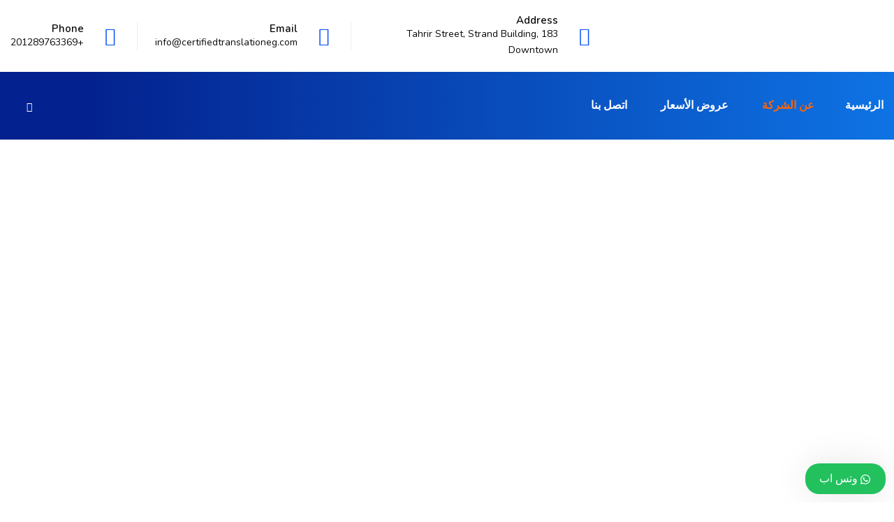

--- FILE ---
content_type: text/html; charset=UTF-8
request_url: https://certifiedtranslationeg.com/about/
body_size: 38353
content:
<!DOCTYPE html>
<html dir="rtl" lang="ar" prefix="og: https://ogp.me/ns#">
<head>
	<meta name="google-site-verification" content="jOxGWb6k2LT3I2J8rjO3_uNOoSNemJB_6OONfpdZsNQ" />
<meta charset="UTF-8">
<meta name="viewport" content="width=device-width, initial-scale=1">
<link rel="profile" href="//gmpg.org/xfn/11">

<!-- تحسين مُحركات البحث بواسطة رانك ماث برو (Rank Math PRO)-  https://s.rankmath.com/home -->
<title>عن الشركة - المركز المعتمد للترجمة</title><style id="rocket-critical-css">.rs-p-wp-fix{display:none!important;margin:0!important;height:0!important}body{--sr-7-css-loaded:1}.wp-block-themepunch-revslider{position:relative}sr7-module{display:block;position:relative;overflow-x:visible}sr7-adjuster{position:relative;display:block;width:100%}sr7-content{position:absolute;top:0;height:100%;contain:size layout style;z-index:1;overflow-x:visible}sr7-slide{position:absolute;width:100%;height:100%;contain:strict;top:0;left:0;z-index:1;visibility:hidden}sr7-content .sr7-layer,sr7-txt{visibility:hidden;display:none;box-sizing:border-box;backface-visibility:hidden}sr7-module .sr7-layer{-webkit-font-smoothing:antialiased!important;-moz-osx-font-smoothing:grayscale;font-display:swap}:root{--blue:#007bff;--indigo:#6610f2;--purple:#6f42c1;--pink:#e83e8c;--red:#dc3545;--orange:#fd7e14;--yellow:#ffc107;--green:#28a745;--teal:#20c997;--cyan:#17a2b8;--white:#fff;--gray:#6c757d;--gray-dark:#343a40;--primary:#007bff;--secondary:#6c757d;--success:#28a745;--info:#17a2b8;--warning:#ffc107;--danger:#dc3545;--light:#f8f9fa;--dark:#343a40;--breakpoint-xs:0;--breakpoint-sm:576px;--breakpoint-md:768px;--breakpoint-lg:992px;--breakpoint-xl:1200px;--font-family-sans-serif:-apple-system,BlinkMacSystemFont,"Segoe UI",Roboto,"Helvetica Neue",Arial,"Noto Sans",sans-serif,"Apple Color Emoji","Segoe UI Emoji","Segoe UI Symbol","Noto Color Emoji";--font-family-monospace:SFMono-Regular,Menlo,Monaco,Consolas,"Liberation Mono","Courier New",monospace}*,::after,::before{box-sizing:border-box}html{font-family:sans-serif;line-height:1.15;-webkit-text-size-adjust:100%}figcaption,figure,header,nav,section{display:block}body{margin:0;font-family:-apple-system,BlinkMacSystemFont,"Segoe UI",Roboto,"Helvetica Neue",Arial,"Noto Sans",sans-serif,"Apple Color Emoji","Segoe UI Emoji","Segoe UI Symbol","Noto Color Emoji";color:#212529;text-align:left;background-color:#fff}h1,h2{margin-top:0;margin-bottom:.5rem}p{margin-top:0;margin-bottom:1rem}ul{margin-top:0;margin-bottom:1rem}ul ul{margin-bottom:0}a{color:#007bff;text-decoration:none;background-color:transparent}figure{margin:0 0 1rem}img{vertical-align:middle;border-style:none}svg{overflow:hidden;vertical-align:middle}label{display:inline-block;margin-bottom:.5rem}button{border-radius:0}button,input{margin:0;font-family:inherit}button,input{overflow:visible}button{text-transform:none}[type=submit],button{-webkit-appearance:button}[type=submit]::-moz-focus-inner,button::-moz-focus-inner{padding:0;border-style:none}[type=search]{outline-offset:-2px;-webkit-appearance:none}[type=search]::-webkit-search-decoration{-webkit-appearance:none}::-webkit-file-upload-button{font:inherit;-webkit-appearance:button}.container-fluid{width:100%;padding-right:15px;padding-left:15px;margin-right:auto;margin-left:auto}.nav{display:-ms-flexbox;display:flex;-ms-flex-wrap:wrap;flex-wrap:wrap;padding-left:0;margin-bottom:0;list-style:none}.navbar{position:relative;display:-ms-flexbox;display:flex;-ms-flex-wrap:wrap;flex-wrap:wrap;-ms-flex-align:center;align-items:center;-ms-flex-pack:justify;justify-content:space-between;padding:.5rem 1rem}.clearfix::after{display:block;clear:both;content:""}.text-right{text-align:right!important}button::-moz-focus-inner{padding:0;border:0}.fa,.fas{-moz-osx-font-smoothing:grayscale;-webkit-font-smoothing:antialiased;display:inline-block;font-style:normal;font-variant:normal;text-rendering:auto;line-height:1}.fa-facebook:before{content:"\f09a"}.fa-instagram:before{content:"\f16d"}.fa-minus:before{content:"\f068"}.fa-pinterest-p:before{content:"\f231"}.fa-twitter:before{content:"\f099"}@font-face{font-family:'Font Awesome 5 Free';font-style:normal;font-weight:900;font-display:swap;src:url(https://certifiedtranslationeg.com/wp-content/plugins/rselements/assets/webfonts/fa-solid-900.eot);src:url(https://certifiedtranslationeg.com/wp-content/plugins/rselements/assets/webfonts/fa-solid-900.eot?#iefix) format("embedded-opentype"),url(https://certifiedtranslationeg.com/wp-content/plugins/rselements/assets/webfonts/fa-solid-900.woff2) format("woff2"),url(https://certifiedtranslationeg.com/wp-content/plugins/rselements/assets/webfonts/fa-solid-900.woff) format("woff"),url(https://certifiedtranslationeg.com/wp-content/plugins/rselements/assets/webfonts/fa-solid-900.ttf) format("truetype"),url(https://certifiedtranslationeg.com/wp-content/plugins/rselements/assets/webfonts/fa-solid-900.svg#fontawesome) format("svg")}.fa,.fas{font-family:'Font Awesome 5 Free';font-weight:900}@font-face{font-display:swap;font-family:"Flaticon";src:url(https://certifiedtranslationeg.com/wp-content/plugins/rselements/assets/fonts/Flaticon.eot);src:url(https://certifiedtranslationeg.com/wp-content/plugins/rselements/assets/fonts/Flaticon.eot?#iefix) format("embedded-opentype"),url(https://certifiedtranslationeg.com/wp-content/plugins/rselements/assets/fonts/Flaticon.woff2) format("woff2"),url(https://certifiedtranslationeg.com/wp-content/plugins/rselements/assets/fonts/Flaticon.woff) format("woff"),url(https://certifiedtranslationeg.com/wp-content/plugins/rselements/assets/fonts/Flaticon.ttf) format("truetype"),url(https://certifiedtranslationeg.com/wp-content/plugins/rselements/assets/fonts/Flaticon.svg#Flaticon) format("svg");font-weight:normal;font-style:normal}@media screen and (-webkit-min-device-pixel-ratio:0){@font-face{font-display:swap;font-family:"Flaticon";src:url(https://certifiedtranslationeg.com/wp-content/plugins/rselements/assets/fonts/Flaticon.svg#Flaticon) format("svg")}}[class^="flaticon-"]:before,[class*=" flaticon-"]:before,[class^="flaticon-"]:after,[class*=" flaticon-"]:after{font-family:Flaticon;font-size:20px;font-style:normal;margin-left:20px}*,*::after,*::before{-webkit-box-sizing:border-box;-moz-box-sizing:border-box;box-sizing:border-box}:root{--blue:#007bff;--indigo:#6610f2;--purple:#6f42c1;--pink:#e83e8c;--red:#dc3545;--orange:#fd7e14;--yellow:#ffc107;--green:#28a745;--teal:#20c997;--cyan:#17a2b8;--white:#fff;--gray:#6c757d;--gray-dark:#343a40;--primary:#007bff;--secondary:#6c757d;--success:#28a745;--info:#17a2b8;--warning:#ffc107;--danger:#dc3545;--light:#f8f9fa;--dark:#343a40;--breakpoint-xs:0;--breakpoint-sm:576px;--breakpoint-md:768px;--breakpoint-lg:992px;--breakpoint-xl:1200px;--font-family-sans-serif:-apple-system,BlinkMacSystemFont,"Segoe UI",Roboto,"Helvetica Neue",Arial,sans-serif,"Apple Color Emoji","Segoe UI Emoji","Segoe UI Symbol";--font-family-monospace:SFMono-Regular,Menlo,Monaco,Consolas,"Liberation Mono","Courier New",monospace}*,::after,::before{box-sizing:border-box}html{font-family:sans-serif;line-height:1.15;-webkit-text-size-adjust:100%;-ms-text-size-adjust:100%;-ms-overflow-style:scrollbar}@-ms-viewport{width:device-width}figcaption,figure,header,nav,section{display:block}body{margin:0;font-family:-apple-system,BlinkMacSystemFont,"Segoe UI",Roboto,"Helvetica Neue",Arial,sans-serif,"Apple Color Emoji","Segoe UI Emoji","Segoe UI Symbol";font-size:1rem;font-weight:400;line-height:1.5;color:#212529;text-align:left;background-color:#fff}h1,h2{margin-top:0;margin-bottom:.5rem}p{margin-top:0;margin-bottom:1rem}ul{margin-top:0;margin-bottom:1rem}ul ul{margin-bottom:0}b,strong{font-weight:bolder}a{color:#007bff;text-decoration:none;background-color:transparent;-webkit-text-decoration-skip:objects}figure{margin:0 0 1rem}img{vertical-align:middle;border-style:none}svg:not(:root){overflow:hidden}label{display:inline-block;margin-bottom:.5rem}button{border-radius:0}button,input{margin:0;font-family:inherit;font-size:inherit;line-height:inherit}button,input{overflow:visible}button{text-transform:none}[type=submit],button{-webkit-appearance:button}[type=submit]::-moz-focus-inner,button::-moz-focus-inner{padding:0;border-style:none}[type=search]{outline-offset:-2px;-webkit-appearance:none}[type=search]::-webkit-search-cancel-button,[type=search]::-webkit-search-decoration{-webkit-appearance:none}::-webkit-file-upload-button{font:inherit;-webkit-appearance:button}h1,h2{margin-bottom:.5rem;font-family:inherit;font-weight:500;line-height:1.2;color:inherit}h1{font-size:2.5rem}h2{font-size:2rem}.container-fluid{width:100%;padding-right:15px;padding-left:15px;margin-right:auto;margin-left:auto}.nav{display:-webkit-box;display:-ms-flexbox;display:flex;-ms-flex-wrap:wrap;flex-wrap:wrap;padding-left:0;margin-bottom:0;list-style:none}.navbar{position:relative;display:-webkit-box;display:-ms-flexbox;display:flex;-ms-flex-wrap:wrap;flex-wrap:wrap;-webkit-box-align:center;-ms-flex-align:center;align-items:center;-webkit-box-pack:justify;-ms-flex-pack:justify;justify-content:space-between;padding:.5rem 1rem}.clearfix::after{display:block;clear:both;content:""}.text-right{text-align:right!important}@font-face{font-display:swap;font-family:"Flaticon";src:url(https://certifiedtranslationeg.com/wp-content/themes/topkie/assets/fonts/Flaticon.eot);src:url(https://certifiedtranslationeg.com/wp-content/themes/topkie/assets/fonts/Flaticon.eot?#iefix) format("embedded-opentype"),url(https://certifiedtranslationeg.com/wp-content/themes/topkie/assets/fonts/Flaticon.woff) format("woff"),url(https://certifiedtranslationeg.com/wp-content/themes/topkie/assets/fonts/Flaticon.ttf) format("truetype"),url(https://certifiedtranslationeg.com/wp-content/themes/topkie/assets/fonts/Flaticon.svg#Flaticon) format("svg");font-weight:normal;font-style:normal}@media screen and (-webkit-min-device-pixel-ratio:0){@font-face{font-display:swap;font-family:"Flaticon";src:url(https://certifiedtranslationeg.com/wp-content/themes/topkie/assets/css/Flaticon.svg#Flaticon) format("svg")}}[class^="flaticon-"]:before,[class*=" flaticon-"]:before,[class^="flaticon-"]:after,[class*=" flaticon-"]:after{font-family:Flaticon;font-size:60px;font-style:normal}[class^="flaticon-"]:before,[class*=" flaticon-"]:before,[class^="flaticon-"]:after,[class*=" flaticon-"]:after{font-family:Flaticon;font-size:16px;font-style:normal}.flaticon-call:before{content:"\f108"}.flaticon-email:before{content:"\f109"}.flaticon-location:before{content:"\f10a"}.flaticon-search:before{content:"\f12c"}[type="search"]{border:1px solid #f1f1f1;border-radius:5px 0 0 5px;padding:10px 20px;outline:none}.bs-search{overflow:hidden;position:relative}.bs-search input{border:0;color:#444444;padding:14px 17px;width:100%;background:#F6F7F9;border-radius:5px}.bs-search button{background:transparent!important;border:medium none;padding:9px 18px;position:absolute;right:0;top:0;z-index:1;font-size:16px;outline:none;border-radius:0;color:#106eea}.bs-search button i:before{font-size:18px;font-weight:600}.bs-search label{display:inline;font-weight:normal}#rs-header{width:100%;z-index:9}#rs-header .container-fluid{padding-left:100px;padding-right:100px}#rs-header .header-inner{position:relative}#rs-header .header-quote{display:flex;align-items:center;justify-content:space-between}#rs-header .row-table{display:flex;width:100%;position:relative;align-items:center;justify-content:space-between}#rs-header .row-table .header-logo{display:flex;flex:1}#rs-header.main-menu-center .row-table .header-logo{display:unset;flex:unset}#rs-header.main-menu-center .row-table .nav.navbar{margin-right:0}#rs-header .logo-area{position:relative;z-index:9;float:left;margin-right:20px;line-height:40px}#rs-header .logo-area a{font-weight:600;color:#fff;font-size:35px}#rs-header .logo-area a img{display:inline-block;vertical-align:middle}#rs-header .sticky_search{font-size:18px}.menu-area{padding-top:0;padding-bottom:0}.menu-area .navbar{margin-bottom:0;border:0;float:right;padding:0;margin-right:25px}.menu-area .navbar ul{margin:0;padding:0;text-align:left}.menu-area .navbar ul li{position:relative;display:inline-block;padding:22px 10px;font-size:15px}.menu-area .navbar ul li.current_page_item a{color:#fd6509}.menu-area .navbar ul li a{color:#fff;font-size:16px;padding-left:12px;padding-right:12px;font-family:'Nunito',sans-serif}.menu-area .navbar ul li>a{display:block;text-decoration:none;font-weight:700}.fa{font-family:'FontAwesome'!important}ul.offcanvas-icon{margin:0;padding:0;list-style:none}ul.offcanvas-icon .nav-link-container a{max-width:30px;display:flex;flex-wrap:wrap;padding-right:0}.nav-link-container .nav-menu-link span{height:2px;width:25px;display:block;background:#ffffff;list-style:none;margin:2px 3px;margin-left:auto}.nav-link-container .nav-menu-link span.dot1,.nav-link-container .nav-menu-link span.dot3{width:15px}.mobile-menu-container div ul{position:relative}.mobile-menu-container div ul li{position:relative!important}.mobile-menu-container div ul li a{border-bottom:1px solid #f0f0f0}.mobile-menu-container .menu>li:last-child a{border-bottom:none}.mobile-menu-container .social-icon-responsive ul li a{padding-right:0;margin-right:0}#mobile_menu ul li a{width:100%;border-bottom:0}.sidenav .widget_nav_menu{padding:0!important}.responsive-menus{display:none!important}.menu-area .navbar ul li>a{overflow:hidden;font-weight:700}.mobile-topnars .rs-address-area .rs-address-list{display:flex;margin-top:18px}.mobile-topnars .rs-address-area .rs-address-list i{display:block}.mobile-topnars .rs-address-area .rs-address-list i:before{margin:0 20px 0 0;font-size:23px;color:#106EEA;position:relative;top:4px}.mobile-topnars .rs-address-area .rs-address-list i.flaticon-email:before{top:1px}.mobile-topnars .rs-address-area .rs-address-list b{font-weight:700;font-size:16px}.mobile-topnars .rs-address-area .rs-address-list em{display:block;font-style:normal;line-height:22px;font-size:15px}#rs-header.header-style8 .rs-middel-header{padding-top:20px;padding-bottom:20px}#rs-header.header-style8 .sticky_form{right:16px}#rs-header.header-style8 .rs-address-area{position:relative;padding-left:70px;margin-right:25px;border-left:1px solid #eee}#rs-header.header-style8 .rs-address-area:first-child{border-left:0}#rs-header.header-style8 .rs-address-area .info-icon{position:absolute;top:50%;left:30px;transform:translateY(-50%)}#rs-header.header-style8 .rs-address-area .info-icon i{color:#106eea}#rs-header.header-style8 .rs-address-area .info-icon i:before{margin:0;font-size:26px}#rs-header.header-style8 .rs-address-area .info-title{font-size:15px;font-weight:600;color:#161616;line-height:1;padding-top:2px}#rs-header.header-style8 .rs-address-area .info-des{font-size:14px}#rs-header.header-style8 .rs-address-area .info-des a{color:#777777}#rs-header.header-style8 .rs-full-menuarea{background-image:linear-gradient(90deg,#03228f 10%,#0e73e4 100%);position:relative;z-index:10}#rs-header.header-style8 .rs-full-menuarea #primary-menu-single>li:first-child{padding-left:0}#rs-header.header-style8 .rs-full-menuarea #primary-menu-single>li:first-child>a{padding-left:0}#rs-header.header-style8 .rs-full-menuarea .rs-rightbar-menu{display:flex;align-items:center}#rs-header.header-style8 .rs-full-menuarea .sidebarmenu-search .sticky_search{padding-right:20px}#rs-header.header-style8 .rs-full-menuarea .sidebarmenu-search .sticky_search i{color:#ffffff}#rs-header.header-style8 .rs-full-menuarea .sidebarmenu-search .sticky_search i:before{font-size:14px}#rs-header.header-style8 .rs-full-menuarea .row-table .col-cell.header-logo{display:none}#rs-header.header-style8 .rs-full-menuarea .toolbar-sl-share{border-left:1px solid rgba(255,255,255,0.42);padding-left:8px;line-height:15px}#rs-header.header-style8 .rs-full-menuarea .toolbar-sl-share ul{margin:0;padding:0;list-style:none}#rs-header.header-style8 .sidebarmenu-area.mobilehums{display:none}.sidebarmenu-search{position:relative}.sticky_form{position:absolute;top:64px;right:0;max-width:350px;width:350px;z-index:9;border-radius:4px;box-shadow:0 12px 20px rgba(0,0,0,0.09)}.sticky_form_full button i:before{color:#333;opacity:.7}.bs-search button i::before{color:#333}.sticky_form .search-input{background:#fff;border:none;color:#000;outline:none;border-radius:4px}#rs-header .sticky_search i:before{font-size:18px;font-weight:600}nav.nav.navbar{position:static!important}.menu-wrap-off{position:fixed;z-index:999;width:100%;right:0;top:0px;height:100%;background:#fff;padding:46px 40px 50px 50px;box-shadow:0 0 70px rgba(0,0,0,0.08);font-size:1.15em;-webkit-transform:translate3d(450px,0,0);transform:translate3d(450px,0,0);max-width:450px;overflow-y:auto;overflow-x:hidden}.menu-wrap-off .inner-offcan{margin:0 auto;width:100%;max-width:1200px;padding:15px 0 0px;overflow-x:hidden;overflow-y:auto}.menu-wrap-off .inner-offcan .nav-link-container{position:absolute;top:25px;display:block;z-index:99;right:35px}.menu-wrap-off .inner-offcan .nav-link-container .close-button{height:25px;width:25px;-webkit-transform:rotate(45deg);-ms-transform:rotate(45deg);transform:rotate(45deg);display:block}.menu-wrap-off .inner-offcan .nav-link-container .close-button span{background:#000;border-radius:5px}.menu-wrap-off .inner-offcan .nav-link-container .close-button span.dot1{height:100%;width:2px;position:absolute;top:0;left:11px}.menu-wrap-off .inner-offcan .nav-link-container .close-button span.dot2{width:100%;height:2px;position:absolute;left:0;top:11px}.inner-offcan{opacity:0}.sticky-logo{display:none}.clearfix:before,.clearfix:after{content:" ";display:table}.clearfix:after{clear:both}.clearfix{*zoom:1}html,body{font-size:15px;color:#777777;font-family:'Nunito',sans-serif;vertical-align:baseline;line-height:1.7;font-weight:400;overflow-x:hidden}img{max-width:100%;height:auto}p{margin:0 0 26px}h1,h2{font-family:'Nunito',sans-serif;color:#161616;margin:0 0 26px}h1,h2{margin:0 0 26px;padding:0;letter-spacing:0;font-weight:400}h1{font-size:52px;line-height:62px;font-weight:800}h2{font-size:36px;line-height:1.35;font-weight:800}a{color:#106eea;text-decoration:none;outline:none!important}ul{list-style:outside none none;margin:0;padding:0}body .main-contain{background-size:cover;background-repeat:no-repeat}button{color:#fff;padding:17px 30px;font-size:14px;text-transform:capitalize;outline:none;border-radius:0 3px 3px 0;background:#fd6509;position:relative;border:none}a{color:#106eea}.sticky-logo{display:none}.sidenav{width:100%}.sidenav .widget{padding:0}.sidenav .widget_nav_menu ul{padding:0;margin:0;text-align:left}.sidenav .widget_nav_menu ul li{list-style:none;border:none!important;margin-left:0;padding:0;position:relative}.sidenav .widget_nav_menu ul li a{font-size:15px;display:block;color:#333;font-family:'Nunito',sans-serif;line-height:45px;font-weight:500!important}.sidenav .widget_nav_menu ul li:before{display:none}.sidenav li.nav-link-container{color:#fd6509;text-align:center;display:block;border-radius:30px;height:40px;right:15px;width:40px;top:5px;position:absolute}.sidenav li.nav-link-container a{display:block;background:none!important}.sidenav li.nav-link-container a span{background:#106eea!important;height:3px;width:25px}.sidenav li.nav-link-container .nav-menu-link{padding:13px 15px 15px 10px!important}.sidenav li.nav-link-container .nav-menu-link span.hamburger1{transform:rotate(-45deg) translate(-5px,5px)}.sidenav li.nav-link-container .nav-menu-link span.hamburger3{-webkit-transform:rotate(45deg) translate(0px,0px);transform:rotate(45deg) translate(0px,0px)}.mobile-menu-container ul{padding-left:0;margin:0;text-align:left}.mobile-menu-container ul li{list-style:none;border:none!important;margin-left:0;padding:0}.mobile-menu-container ul li a{font-size:15px;padding:12px 0;display:block;color:#222;border-bottom:none}.mobile-menu-container ul li:before{display:none}.inner-offcan .sidenav .widget{margin:0 0 2em}.sticky_form .search-input::-webkit-input-placeholder{color:#666;opacity:1}.sticky_form .search-input::-moz-placeholder{color:#666;opacity:1}.sticky_form .search-input:-ms-input-placeholder{color:#666;opacity:1}.sticky_form .search-input:-moz-placeholder{color:#666;opacity:1}body{overflow-x:hidden;color:#555;-webkit-font-smoothing:antialiased!important}figure,.wp-caption{border:0;margin:0;padding:0;overflow:hidden;position:relative;max-width:100%}svg{fill:currentColor}.wp-caption{margin-bottom:calc(1.5 * 1rem)}.wp-caption img[class*="wp-image-"]{display:block;margin-left:auto;margin-right:auto}.wp-caption-text{color:#767676;font-size:14px;line-height:1.6;margin:0;padding:0.5rem;text-align:center}@media only screen and (max-width:1680px){.sidenav .widget_nav_menu ul li a{font-size:30px;padding:11px 0}}@media only screen and (max-width:1600px) and (min-width:1201px){#rs-header .sticky_search i:before{margin:0}#rs-header .container-fluid{padding-left:15px;padding-right:15px}}@media only screen and (max-width:1200px) and (min-width:992px){.menu-area .navbar ul li>a,.sidenav .widget_nav_menu ul li a{font-size:14px!important}.menu-area .navbar ul li{padding-left:0!important;padding-right:0!important}#rs-header .sticky_search i:before{margin:0}#rs-header .container-fluid{padding-left:15px;padding-right:15px}}@media only screen and (max-width:1199px){#rs-header .container-fluid{padding-left:20px;padding-right:20px}}@media only screen and (min-width:992px){.menu-wrap-off .inner-offcan{display:flex;align-items:center;flex-wrap:wrap}.header-style8 .menu-responsive .logo-area{display:none!important}.mobile-menus{display:none}}@media only screen and (max-width:991px){#rs-header .row-table .header-logo{display:block;flex:auto}#rs-header.header-style8 .rs-full-menuarea{background:#f6f6f6}.header-style8 .rs-full-menuarea{padding:8px 0}#rs-header.header-style8 .rs-full-menuarea .sidebarmenu-search .sticky_search i::before{color:#333!important}#rs-header.header-style8 .rs-full-menuarea .row-table .col-cell.header-logo{display:none!important}.sticky_form{top:60px}.sticky_form{transform:translate(0)}#rs-header.header-style8 .rs-middel-header .row-table .header-logo{display:none}.menu-area .navbar ul li>a,.sidenav .widget_nav_menu ul li a{font-size:17px}#rs-header.header-style8 ul.offcanvas-icon .nav-link-container a{margin-top:0;margin-bottom:0}#rs-header .logo-area a{font-size:inherit}ul.offcanvas-icon .nav-link-container a{margin-top:10px;margin-bottom:10px}body .sidenav #mobile_menu .widget_nav_menu ul li a{border-bottom:1px solid rgba(0,0,0,.06)}#rs-header.header-style8 .sidebarmenu-area.mobilehums{display:block}#rs-header.header-style8 .nav-link-container .nav-menu-link span{background:#333!important}.sidenav.offcanvas-icon .rs-offcanvas-inner-left{max-width:100%}.sidenav.offcanvas-icon .rs-offcanvas-inner-left{height:auto;padding-top:60px}.menu-wrap-off .inner-offcan{padding:0}.menu-wrap-off{background:#fff}.sidenav .widget_nav_menu ul li a{font-size:15px;padding:10px 0;line-height:30px}.menu-wrap-off{overflow-x:hidden}.menu-wrap-off{overflow-y:auto;top:0}#rs-header .container-fluid{padding-left:20px;padding-right:20px}.single-header .nav-link-container{right:0}.toolbar-sl-share,.mobile-menu-container .social-icon-responsive{display:none}.sidenav{padding:0;width:auto}.sidenav li.nav-link-container{top:24px!important;left:20px!important;float:none!important}.menu-area #primary-menu-single{display:block}.menu-area .navbar ul li{height:60px;line-height:60px;display:block;text-align:left}.navbar a{line-height:60px}.navbar-menu #primary-menu-single{display:none}}@media only screen and (max-width:767px){.elementor-section.elementor-section-boxed>.elementor-container{max-width:540px!important}#rs-header .sidebarmenu-search{display:none}#rs-header.header-style8 .rs-middel-header{display:none}#rs-header.header-style8 .rs-address-area{padding-left:0px;border:none!important}#rs-header.header-style8 .rs-address-area .info-icon{position:relative;top:0;left:0;transform:translateY(0)}#rs-header.header-style8 .rs-middel-header{padding-top:10px;padding-bottom:12px}ul.offcanvas-icon .nav-link-container a{width:60px}#rs-header .logo-area{margin-right:0}}@media only screen and (max-width:480px){.sticky_form{width:235px}.header-logo img{max-height:21px!important}ul.offcanvas-icon .nav-link-container a{margin-left:0}.menu-wrap-off{overflow-x:hidden}}@media only screen and (max-width:360px){#rs-header .container-fluid{padding-left:10px;padding-right:5px}}figcaption,figure,header,nav,section{display:block}a{background-color:transparent}b,strong{font-weight:bold}h1{margin:0.67em 0}img{border:0}svg:not(:root){overflow:hidden}figure{margin:1em 40px}button{overflow:visible}button{text-transform:none}button{-webkit-appearance:button}button::-moz-focus-inner,input::-moz-focus-inner{border:0;padding:0}input{line-height:normal}input[type="search"]::-webkit-search-cancel-button,input[type="search"]::-webkit-search-decoration{-webkit-appearance:none}label{font-weight:600}h1,h2{clear:both}em,i{font-style:italic}html{box-sizing:border-box}*,*:before,*:after{box-sizing:inherit}body{background:#fff}ul,ul ul{margin:0 0 1.5em 3em}ul{list-style:disc}img{height:auto;max-width:100%}figure{margin:1em 0}.screen-reader-text{clip:rect(1px,1px,1px,1px);position:absolute!important;height:1px;width:1px;overflow:hidden;word-wrap:normal!important}.widget{margin:0 0 3em}.sticky_form{display:none}.wp-caption{margin-bottom:1.5em;max-width:100%}.wp-caption img[class*="wp-image-"]{display:block;margin-left:auto;margin-right:auto}.wp-caption .wp-caption-text{margin:0.8075em 0;font-size:13px;font-style:italic}:root{--direction-multiplier:1}.screen-reader-text{height:1px;margin:-1px;overflow:hidden;padding:0;position:absolute;top:-10000em;width:1px;clip:rect(0,0,0,0);border:0}.elementor-clearfix:after{clear:both;content:"";display:block;height:0;width:0}.elementor *,.elementor :after,.elementor :before{box-sizing:border-box}.elementor a{box-shadow:none;text-decoration:none}.elementor img{border:none;border-radius:0;box-shadow:none;height:auto;max-width:100%}.elementor .elementor-widget:not(.elementor-widget-text-editor):not(.elementor-widget-theme-post-content) figure{margin:0}.elementor-element{--flex-direction:initial;--flex-wrap:initial;--justify-content:initial;--align-items:initial;--align-content:initial;--gap:initial;--flex-basis:initial;--flex-grow:initial;--flex-shrink:initial;--order:initial;--align-self:initial;align-self:var(--align-self);flex-basis:var(--flex-basis);flex-grow:var(--flex-grow);flex-shrink:var(--flex-shrink);order:var(--order)}.elementor-invisible{visibility:hidden}:root{--page-title-display:block}.elementor-section{position:relative}.elementor-section .elementor-container{display:flex;margin-left:auto;margin-right:auto;position:relative}@media (max-width:1024px){.elementor-section .elementor-container{flex-wrap:wrap}}.elementor-section.elementor-section-boxed>.elementor-container{max-width:1140px}.elementor-widget-wrap{align-content:flex-start;flex-wrap:wrap;position:relative;width:100%}.elementor:not(.elementor-bc-flex-widget) .elementor-widget-wrap{display:flex}.elementor-widget-wrap>.elementor-element{width:100%}.elementor-widget{position:relative}.elementor-widget:not(:last-child){margin-bottom:var(--kit-widget-spacing,20px)}.elementor-column{display:flex;min-height:1px;position:relative}.elementor-column-gap-default>.elementor-column>.elementor-element-populated{padding:10px}@media (min-width:768px){.elementor-column.elementor-col-50{width:50%}.elementor-column.elementor-col-100{width:100%}}@media (max-width:767px){.elementor-column{width:100%}}@media (prefers-reduced-motion:no-preference){html{scroll-behavior:smooth}}.elementor-heading-title{line-height:1;margin:0;padding:0}.elementor-kit-6{--e-global-color-primary:#6EC1E4;--e-global-color-secondary:#54595F;--e-global-color-text:#7A7A7A;--e-global-color-accent:#61CE70;--e-global-typography-primary-font-family:"Roboto";--e-global-typography-primary-font-weight:600;--e-global-typography-secondary-font-family:"Roboto Slab";--e-global-typography-secondary-font-weight:400;--e-global-typography-text-font-family:"Roboto";--e-global-typography-text-font-weight:400;--e-global-typography-accent-font-family:"Roboto";--e-global-typography-accent-font-weight:500}.elementor-section.elementor-section-boxed>.elementor-container{max-width:1140px}.elementor-widget:not(:last-child){margin-block-end:20px}.elementor-element{--widgets-spacing:20px 20px;--widgets-spacing-row:20px;--widgets-spacing-column:20px}@media (max-width:1024px){.elementor-section.elementor-section-boxed>.elementor-container{max-width:1024px}}@media (max-width:767px){.elementor-section.elementor-section-boxed>.elementor-container{max-width:767px}}.elementor-widget-image{text-align:center}.elementor-widget-image img{display:inline-block;vertical-align:middle}.elementor-widget-heading .elementor-heading-title[class*=elementor-size-]>a{color:inherit;font-size:inherit;line-height:inherit}.elementor-accordion .elementor-tab-title .elementor-accordion-icon .elementor-accordion-icon-opened{display:none}.elementor-accordion .elementor-tab-content{border-block-start:1px solid #d5d8dc;display:none;padding:15px 20px}@media (max-width:767px){.elementor-accordion .elementor-tab-content{padding:7px 15px}}.fa,.fas{-moz-osx-font-smoothing:grayscale;-webkit-font-smoothing:antialiased;display:inline-block;font-style:normal;font-variant:normal;text-rendering:auto;line-height:1}.fa-facebook:before{content:"\f09a"}.fa-instagram:before{content:"\f16d"}.fa-minus:before{content:"\f068"}.fa-pinterest-p:before{content:"\f231"}.fa-twitter:before{content:"\f099"}@font-face{font-family:"Font Awesome 5 Free";font-style:normal;font-weight:900;font-display:swap;src:url(https://certifiedtranslationeg.com/wp-content/plugins/elementor/assets/lib/font-awesome/webfonts/fa-solid-900.eot);src:url(https://certifiedtranslationeg.com/wp-content/plugins/elementor/assets/lib/font-awesome/webfonts/fa-solid-900.eot?#iefix) format("embedded-opentype"),url(https://certifiedtranslationeg.com/wp-content/plugins/elementor/assets/lib/font-awesome/webfonts/fa-solid-900.woff2) format("woff2"),url(https://certifiedtranslationeg.com/wp-content/plugins/elementor/assets/lib/font-awesome/webfonts/fa-solid-900.woff) format("woff"),url(https://certifiedtranslationeg.com/wp-content/plugins/elementor/assets/lib/font-awesome/webfonts/fa-solid-900.ttf) format("truetype"),url(https://certifiedtranslationeg.com/wp-content/plugins/elementor/assets/lib/font-awesome/webfonts/fa-solid-900.svg#fontawesome) format("svg")}.fa,.fas{font-family:"Font Awesome 5 Free";font-weight:900}.elementor-25429 .elementor-element.elementor-element-5200e74b{padding:25px 0px 30px 0px}.elementor-widget-image .widget-image-caption{color:var(--e-global-color-text);font-family:var(--e-global-typography-text-font-family),Sans-serif;font-weight:var(--e-global-typography-text-font-weight)}.elementor-25429 .elementor-element.elementor-element-1f7c5d54>.elementor-element-populated{padding:0px 0px 0px 30px}.elementor-widget-heading .elementor-heading-title{font-family:var(--e-global-typography-primary-font-family),Sans-serif;font-weight:var(--e-global-typography-primary-font-weight);color:var(--e-global-color-primary)}.elementor-25429 .elementor-element.elementor-element-383df862>.elementor-widget-container{margin:0px 0px 25px 0px}.elementor-25429 .elementor-element.elementor-element-383df862{text-align:left}.elementor-25429 .elementor-element.elementor-element-383df862 .elementor-heading-title{font-size:30px;font-weight:500;line-height:40px;color:#263b5e}.elementor-widget-text-editor{font-family:var(--e-global-typography-text-font-family),Sans-serif;font-weight:var(--e-global-typography-text-font-weight);color:var(--e-global-color-text)}.elementor-25429 .elementor-element.elementor-element-7ebe47f1{text-align:left;font-size:16px;font-weight:300;color:#6a7695}.elementor-25429 .elementor-element.elementor-element-502d3fab{padding:15px 0px 0px 0px}.elementor-25429 .elementor-element.elementor-element-12e3da75>.elementor-element-populated{padding:10px 10px 10px 0px}.elementor-25429 .elementor-element.elementor-element-4ba262e3>.elementor-widget-container{margin:0px 0px 15px 0px}.elementor-25429 .elementor-element.elementor-element-4ba262e3{text-align:left}.elementor-25429 .elementor-element.elementor-element-4ba262e3 .elementor-heading-title{font-size:20px;font-weight:500;color:#263b5e}.elementor-25429 .elementor-element.elementor-element-11801ebf{font-size:16px;line-height:28px;color:#6a7695}.elementor-25429 .elementor-element.elementor-element-21daca06{padding:25px 0px 0px 0px}.elementor-25429 .elementor-element.elementor-element-6f83fe57>.elementor-element-populated{padding:10px 10px 10px 0px}.elementor-25429 .elementor-element.elementor-element-28d6ff92>.elementor-widget-container{margin:0px 0px 15px 0px}.elementor-25429 .elementor-element.elementor-element-28d6ff92{text-align:left}.elementor-25429 .elementor-element.elementor-element-28d6ff92 .elementor-heading-title{font-size:20px;font-weight:500;color:#263b5e}.elementor-25429 .elementor-element.elementor-element-5decefc3{font-size:16px;line-height:28px;color:#000103}.elementor-25429 .elementor-element.elementor-element-5c7a76db{padding:25px 0px 90px 0px}.elementor-25429 .elementor-element.elementor-element-335e7c76>.elementor-widget-container{margin:0px 100px 0px 100px;padding:30px 0px 30px 0px;border-radius:0px 150px 0px 150px;box-shadow:0px 0px 12px 10px rgba(0,0,0,0.5)}.elementor-25429 .elementor-element.elementor-element-335e7c76{text-align:center}.elementor-25429 .elementor-element.elementor-element-335e7c76 .elementor-heading-title{font-size:36px;font-weight:400;line-height:48px;color:#222222}.elementor-widget-accordion .elementor-tab-content{color:var(--e-global-color-text);font-family:var(--e-global-typography-text-font-family),Sans-serif;font-weight:var(--e-global-typography-text-font-weight)}.elementor-25429 .elementor-element.elementor-element-c3a0bfc .elementor-accordion-item .elementor-tab-content{border-width:3px;border-block-start-color:#201D1D}.elementor-25429 .elementor-element.elementor-element-81c35bf .elementor-accordion-item .elementor-tab-content{border-width:3px;border-block-start-color:#020230}:root{--page-title-display:none}@media (min-width:768px){.elementor-25429 .elementor-element.elementor-element-72f6de9f{width:42.899%}.elementor-25429 .elementor-element.elementor-element-1f7c5d54{width:57.101%}.elementor-25429 .elementor-element.elementor-element-12e3da75{width:16.094%}.elementor-25429 .elementor-element.elementor-element-7973a281{width:83.906%}.elementor-25429 .elementor-element.elementor-element-6f83fe57{width:16.496%}.elementor-25429 .elementor-element.elementor-element-4919ab9e{width:83.504%}}@media (max-width:1024px) and (min-width:768px){.elementor-25429 .elementor-element.elementor-element-72f6de9f{width:100%}.elementor-25429 .elementor-element.elementor-element-1f7c5d54{width:100%}}@media (max-width:767px){.elementor-25429 .elementor-element.elementor-element-5200e74b{padding:50px 0px 80px 0px}.elementor-25429 .elementor-element.elementor-element-72f6de9f>.elementor-element-populated{padding:0px 15px 0px 15px}.elementor-25429 .elementor-element.elementor-element-1f7c5d54>.elementor-element-populated{padding:15px 15px 15px 15px}.elementor-25429 .elementor-element.elementor-element-383df862>.elementor-widget-container{border-radius:0px 0px 0px 0px}.elementor-25429 .elementor-element.elementor-element-335e7c76>.elementor-widget-container{margin:-70px 0px 15px 0px;padding:12px 26px 12px 26px}}.wws-clearfix{clear:both}.wws-shadow{box-shadow:0 0 50px rgba(0,0,0,0.1)}.wws-gradient{z-index:-1;position:fixed;width:500px;height:500px;content:"";display:none}.wws-popup__open-btn>svg,.wws-popup__open-btn>span{vertical-align:middle}.wws-popup__open-btn>svg{padding-right:2px;width:16px;height:16px}.wws-popup-container *{box-sizing:border-box}.wws-popup{display:none;min-width:320px;max-width:350px;width:100%}.wws-popup-container{width:auto;position:fixed;z-index:9999999}.wws-popup__close-btn{width:28px;height:28px;display:flex;justify-content:center;align-items:center;border-radius:50%;float:right;text-align:center;vertical-align:middle}.wws-popup__close-btn svg{width:16px;height:16px}.wws-popup__support-wrapper{margin-top:8px;border-radius:8px 8px 0 0}.wws-popup__support{display:inline-block;vertical-align:bottom;overflow:hidden;width:100%;border-radius:8px 8px 0 0}.wws-popup__support-about{text-align:center;padding:30px 20px;line-height:22px}.wws-popup__support-person-container{background-color:#fff;border-radius:0 0 8px 8px}.wws-popup__support-person-wrapper{padding:18px 12px;border-radius:0 0 8px 8px;min-height:100px;max-height:380px;overflow-y:auto}.wws-popup__support-person-link{text-decoration:none!important;color:transparent!important;background-color:transparent!important;display:flex;flex:1}.wws-popup__support-person{display:flex;align-items:center;border-bottom:1px solid #f5f5f5;padding-top:10px;padding-bottom:10px}.wws-popup__support-person-img-wrapper{width:64px;height:64px;overflow:hidden;position:relative;margin-right:14px}.wws-popup__support-person-img{width:auto;height:100%;display:block;margin:0 auto}.wws-popup__support-person-info-wrapper{margin-left:2px;flex:1}.wws-popup__support-person-title{color:#777;font-size:14px;line-height:22px}.wws-popup__support-person-name{color:#222831;font-weight:700;font-size:18px;line-height:18px}.wws-popup__support-person-status{font-size:11px;font-weight:400;color:#999;margin-top:4px;line-height:18px}.wws-popup__support-person-available{width:10px;height:10px;position:absolute;z-index:999999;bottom:3px;left:3px;border-radius:50%}.wws-popup__support-person-available{background-color:#00C853}.wws-popup__support-person-wrapper::-webkit-scrollbar{width:10px}.wws-popup__support-person-wrapper::-webkit-scrollbar-track{-webkit-box-shadow:inset 0 0 6px rgba(0,0,0,0.3);border-radius:0}.wws-popup__support-person-wrapper::-webkit-scrollbar-thumb{border-radius:0;background:rgba(0,0,0,0.2);-webkit-box-shadow:inset 0 0 6px rgba(0,0,0,0.3)}@media (max-width:425px){.wws-popup{min-width:initial;max-width:initial;position:fixed;bottom:0;left:0;right:0}.wws-popup__close-btn{width:50px;height:50px;margin:0 auto;float:initial;box-shadow:0 0 5px rgba(0,0,0,0.2)}.wws-popup__close-btn svg{width:24px;height:24px}.wws-popup__support{border-radius:0}.wws-popup__header{margin-bottom:-32px;position:relative}}#callnowbutton{display:none}@media screen and (max-width:650px){#callnowbutton.cnb-displaymode-mobile-only{display:block;position:fixed;text-decoration:none}}#callnowbutton.cnb-single{width:55px;height:55px;border-radius:50%;box-shadow:0 3px 6px rgba(0,0,0,0.3);background-position:center;background-size:35px 35px;background-repeat:no-repeat}.cnb-single.cnb-left{bottom:15px;left:20px}.cnb-single.cnb-left span{left:68px}.cnb-single.cnb-text span{-moz-osx-font-smoothing:grayscale;display:block;width:auto;background-color:rgba(70,70,70,.9);position:absolute;border-radius:2px;font-family:helvetica,arial,sans-serif;padding:6px 8px;font-size:13px;font-weight:700;color:#ECECEC;top:15px;box-shadow:0 1px 2px rgba(0,0,0,.15);word-break:keep-all;line-height:1em;text-overflow:ellipsis;vertical-align:middle;white-space:nowrap}.cnb-zindex-10{z-index:2147483647}</style><link rel="preload" href="https://fonts.googleapis.com/css?family=Nunito%3A400%2C600%2C700%2C800%2C900%26amp%3Bsubset%3Dlatin%2Clatin-ext%7CNunito%3A200%2C300%2C400%2C500%2C600%2C700%2C800%2C900%2C200italic%2C300italic%2C400italic%2C500italic%2C600italic%2C700italic%2C800italic%2C900italic%7CRoboto%3A100%2C100italic%2C200%2C200italic%2C300%2C300italic%2C400%2C400italic%2C500%2C500italic%2C600%2C600italic%2C700%2C700italic%2C800%2C800italic%2C900%2C900italic%7CRoboto%20Slab%3A100%2C100italic%2C200%2C200italic%2C300%2C300italic%2C400%2C400italic%2C500%2C500italic%2C600%2C600italic%2C700%2C700italic%2C800%2C800italic%2C900%2C900italic&#038;display=swap" data-rocket-async="style" as="style" onload="this.onload=null;this.rel='stylesheet'" />
<meta name="description" content="المركز المكتمد لخدمات الترجمة المعتمدة افضل مركز ترجمة معتمد يقدم خدمة متكاملة فى اعمال الترجمة والتصديقات لجميع القنصليات داخل مصر ولدينا اعتماد دولى"/>
<meta name="robots" content="follow, index, max-snippet:-1, max-video-preview:-1, max-image-preview:large"/>
<link rel="canonical" href="https://certifiedtranslationeg.com/about/" />
<meta property="og:locale" content="ar_AR" />
<meta property="og:type" content="article" />
<meta property="og:title" content="عن الشركة - المركز المعتمد للترجمة" />
<meta property="og:description" content="المركز المكتمد لخدمات الترجمة المعتمدة افضل مركز ترجمة معتمد يقدم خدمة متكاملة فى اعمال الترجمة والتصديقات لجميع القنصليات داخل مصر ولدينا اعتماد دولى" />
<meta property="og:url" content="https://certifiedtranslationeg.com/about/" />
<meta property="og:site_name" content="المركز المعتمد للترجمة" />
<meta property="og:updated_time" content="2025-11-30T22:55:36+03:00" />
<meta property="og:image" content="https://certifiedtranslationeg.com/wp-content/uploads/2025/11/New-Project-8.png" />
<meta property="og:image:secure_url" content="https://certifiedtranslationeg.com/wp-content/uploads/2025/11/New-Project-8.png" />
<meta property="og:image:width" content="1280" />
<meta property="og:image:height" content="720" />
<meta property="og:image:alt" content="مكتب ترجمة معتمد" />
<meta property="og:image:type" content="image/png" />
<meta property="article:published_time" content="2021-07-17T16:46:17+03:00" />
<meta property="article:modified_time" content="2025-11-30T22:55:36+03:00" />
<meta name="twitter:card" content="summary_large_image" />
<meta name="twitter:title" content="عن الشركة - المركز المعتمد للترجمة" />
<meta name="twitter:description" content="المركز المكتمد لخدمات الترجمة المعتمدة افضل مركز ترجمة معتمد يقدم خدمة متكاملة فى اعمال الترجمة والتصديقات لجميع القنصليات داخل مصر ولدينا اعتماد دولى" />
<meta name="twitter:image" content="https://certifiedtranslationeg.com/wp-content/uploads/2025/11/New-Project-8.png" />
<meta name="twitter:label1" content="مدة القراءة" />
<meta name="twitter:data1" content="دقيقة واحدة (1)" />
<!-- /إضافة تحسين محركات البحث لووردبريس Rank Math -->

<link rel='dns-prefetch' href='//cdn.datatables.net' />
<link rel='dns-prefetch' href='//fonts.googleapis.com' />
<link href='https://fonts.gstatic.com' crossorigin rel='preconnect' />
<link rel="alternate" type="application/rss+xml" title="المركز المعتمد للترجمة &laquo; الخلاصة" href="https://certifiedtranslationeg.com/feed/" />
<link rel="alternate" type="application/rss+xml" title="المركز المعتمد للترجمة &laquo; خلاصة التعليقات" href="https://certifiedtranslationeg.com/comments/feed/" />
		<!-- This site uses the Google Analytics by MonsterInsights plugin v9.10.0 - Using Analytics tracking - https://www.monsterinsights.com/ -->
							<script src="//www.googletagmanager.com/gtag/js?id=G-3HYC5R7530"  data-cfasync="false" data-wpfc-render="false" type="text/javascript" async></script>
			<script data-cfasync="false" data-wpfc-render="false" type="text/javascript">
				var mi_version = '9.10.0';
				var mi_track_user = true;
				var mi_no_track_reason = '';
								var MonsterInsightsDefaultLocations = {"page_location":"https:\/\/certifiedtranslationeg.com\/about\/"};
								if ( typeof MonsterInsightsPrivacyGuardFilter === 'function' ) {
					var MonsterInsightsLocations = (typeof MonsterInsightsExcludeQuery === 'object') ? MonsterInsightsPrivacyGuardFilter( MonsterInsightsExcludeQuery ) : MonsterInsightsPrivacyGuardFilter( MonsterInsightsDefaultLocations );
				} else {
					var MonsterInsightsLocations = (typeof MonsterInsightsExcludeQuery === 'object') ? MonsterInsightsExcludeQuery : MonsterInsightsDefaultLocations;
				}

								var disableStrs = [
										'ga-disable-G-3HYC5R7530',
									];

				/* Function to detect opted out users */
				function __gtagTrackerIsOptedOut() {
					for (var index = 0; index < disableStrs.length; index++) {
						if (document.cookie.indexOf(disableStrs[index] + '=true') > -1) {
							return true;
						}
					}

					return false;
				}

				/* Disable tracking if the opt-out cookie exists. */
				if (__gtagTrackerIsOptedOut()) {
					for (var index = 0; index < disableStrs.length; index++) {
						window[disableStrs[index]] = true;
					}
				}

				/* Opt-out function */
				function __gtagTrackerOptout() {
					for (var index = 0; index < disableStrs.length; index++) {
						document.cookie = disableStrs[index] + '=true; expires=Thu, 31 Dec 2099 23:59:59 UTC; path=/';
						window[disableStrs[index]] = true;
					}
				}

				if ('undefined' === typeof gaOptout) {
					function gaOptout() {
						__gtagTrackerOptout();
					}
				}
								window.dataLayer = window.dataLayer || [];

				window.MonsterInsightsDualTracker = {
					helpers: {},
					trackers: {},
				};
				if (mi_track_user) {
					function __gtagDataLayer() {
						dataLayer.push(arguments);
					}

					function __gtagTracker(type, name, parameters) {
						if (!parameters) {
							parameters = {};
						}

						if (parameters.send_to) {
							__gtagDataLayer.apply(null, arguments);
							return;
						}

						if (type === 'event') {
														parameters.send_to = monsterinsights_frontend.v4_id;
							var hookName = name;
							if (typeof parameters['event_category'] !== 'undefined') {
								hookName = parameters['event_category'] + ':' + name;
							}

							if (typeof MonsterInsightsDualTracker.trackers[hookName] !== 'undefined') {
								MonsterInsightsDualTracker.trackers[hookName](parameters);
							} else {
								__gtagDataLayer('event', name, parameters);
							}
							
						} else {
							__gtagDataLayer.apply(null, arguments);
						}
					}

					__gtagTracker('js', new Date());
					__gtagTracker('set', {
						'developer_id.dZGIzZG': true,
											});
					if ( MonsterInsightsLocations.page_location ) {
						__gtagTracker('set', MonsterInsightsLocations);
					}
										__gtagTracker('config', 'G-3HYC5R7530', {"forceSSL":"true","link_attribution":"true"} );
										window.gtag = __gtagTracker;										(function () {
						/* https://developers.google.com/analytics/devguides/collection/analyticsjs/ */
						/* ga and __gaTracker compatibility shim. */
						var noopfn = function () {
							return null;
						};
						var newtracker = function () {
							return new Tracker();
						};
						var Tracker = function () {
							return null;
						};
						var p = Tracker.prototype;
						p.get = noopfn;
						p.set = noopfn;
						p.send = function () {
							var args = Array.prototype.slice.call(arguments);
							args.unshift('send');
							__gaTracker.apply(null, args);
						};
						var __gaTracker = function () {
							var len = arguments.length;
							if (len === 0) {
								return;
							}
							var f = arguments[len - 1];
							if (typeof f !== 'object' || f === null || typeof f.hitCallback !== 'function') {
								if ('send' === arguments[0]) {
									var hitConverted, hitObject = false, action;
									if ('event' === arguments[1]) {
										if ('undefined' !== typeof arguments[3]) {
											hitObject = {
												'eventAction': arguments[3],
												'eventCategory': arguments[2],
												'eventLabel': arguments[4],
												'value': arguments[5] ? arguments[5] : 1,
											}
										}
									}
									if ('pageview' === arguments[1]) {
										if ('undefined' !== typeof arguments[2]) {
											hitObject = {
												'eventAction': 'page_view',
												'page_path': arguments[2],
											}
										}
									}
									if (typeof arguments[2] === 'object') {
										hitObject = arguments[2];
									}
									if (typeof arguments[5] === 'object') {
										Object.assign(hitObject, arguments[5]);
									}
									if ('undefined' !== typeof arguments[1].hitType) {
										hitObject = arguments[1];
										if ('pageview' === hitObject.hitType) {
											hitObject.eventAction = 'page_view';
										}
									}
									if (hitObject) {
										action = 'timing' === arguments[1].hitType ? 'timing_complete' : hitObject.eventAction;
										hitConverted = mapArgs(hitObject);
										__gtagTracker('event', action, hitConverted);
									}
								}
								return;
							}

							function mapArgs(args) {
								var arg, hit = {};
								var gaMap = {
									'eventCategory': 'event_category',
									'eventAction': 'event_action',
									'eventLabel': 'event_label',
									'eventValue': 'event_value',
									'nonInteraction': 'non_interaction',
									'timingCategory': 'event_category',
									'timingVar': 'name',
									'timingValue': 'value',
									'timingLabel': 'event_label',
									'page': 'page_path',
									'location': 'page_location',
									'title': 'page_title',
									'referrer' : 'page_referrer',
								};
								for (arg in args) {
																		if (!(!args.hasOwnProperty(arg) || !gaMap.hasOwnProperty(arg))) {
										hit[gaMap[arg]] = args[arg];
									} else {
										hit[arg] = args[arg];
									}
								}
								return hit;
							}

							try {
								f.hitCallback();
							} catch (ex) {
							}
						};
						__gaTracker.create = newtracker;
						__gaTracker.getByName = newtracker;
						__gaTracker.getAll = function () {
							return [];
						};
						__gaTracker.remove = noopfn;
						__gaTracker.loaded = true;
						window['__gaTracker'] = __gaTracker;
					})();
									} else {
										console.log("");
					(function () {
						function __gtagTracker() {
							return null;
						}

						window['__gtagTracker'] = __gtagTracker;
						window['gtag'] = __gtagTracker;
					})();
									}
			</script>
							<!-- / Google Analytics by MonsterInsights -->
		<style id='wp-img-auto-sizes-contain-inline-css' type='text/css'>
img:is([sizes=auto i],[sizes^="auto," i]){contain-intrinsic-size:3000px 1500px}
/*# sourceURL=wp-img-auto-sizes-contain-inline-css */
</style>
<style id='wp-emoji-styles-inline-css' type='text/css'>

	img.wp-smiley, img.emoji {
		display: inline !important;
		border: none !important;
		box-shadow: none !important;
		height: 1em !important;
		width: 1em !important;
		margin: 0 0.07em !important;
		vertical-align: -0.1em !important;
		background: none !important;
		padding: 0 !important;
	}
/*# sourceURL=wp-emoji-styles-inline-css */
</style>
<style id='classic-theme-styles-inline-css' type='text/css'>
/*! This file is auto-generated */
.wp-block-button__link{color:#fff;background-color:#32373c;border-radius:9999px;box-shadow:none;text-decoration:none;padding:calc(.667em + 2px) calc(1.333em + 2px);font-size:1.125em}.wp-block-file__button{background:#32373c;color:#fff;text-decoration:none}
/*# sourceURL=/wp-includes/css/classic-themes.min.css */
</style>
<link data-minify="1" rel='preload'  href='https://certifiedtranslationeg.com/wp-content/cache/min/1/wp-content/plugins/contact-form-7/includes/css/styles.css?ver=1768328668' data-rocket-async="style" as="style" onload="this.onload=null;this.rel='stylesheet'" type='text/css' media='all' />
<link data-minify="1" rel='preload'  href='https://certifiedtranslationeg.com/wp-content/cache/min/1/wp-content/plugins/contact-form-7/includes/css/styles-rtl.css?ver=1768328668' data-rocket-async="style" as="style" onload="this.onload=null;this.rel='stylesheet'" type='text/css' media='all' />
<style id='global-styles-inline-css' type='text/css'>
:root{--wp--preset--aspect-ratio--square: 1;--wp--preset--aspect-ratio--4-3: 4/3;--wp--preset--aspect-ratio--3-4: 3/4;--wp--preset--aspect-ratio--3-2: 3/2;--wp--preset--aspect-ratio--2-3: 2/3;--wp--preset--aspect-ratio--16-9: 16/9;--wp--preset--aspect-ratio--9-16: 9/16;--wp--preset--color--black: #000000;--wp--preset--color--cyan-bluish-gray: #abb8c3;--wp--preset--color--white: #ffffff;--wp--preset--color--pale-pink: #f78da7;--wp--preset--color--vivid-red: #cf2e2e;--wp--preset--color--luminous-vivid-orange: #ff6900;--wp--preset--color--luminous-vivid-amber: #fcb900;--wp--preset--color--light-green-cyan: #7bdcb5;--wp--preset--color--vivid-green-cyan: #00d084;--wp--preset--color--pale-cyan-blue: #8ed1fc;--wp--preset--color--vivid-cyan-blue: #0693e3;--wp--preset--color--vivid-purple: #9b51e0;--wp--preset--gradient--vivid-cyan-blue-to-vivid-purple: linear-gradient(135deg,rgb(6,147,227) 0%,rgb(155,81,224) 100%);--wp--preset--gradient--light-green-cyan-to-vivid-green-cyan: linear-gradient(135deg,rgb(122,220,180) 0%,rgb(0,208,130) 100%);--wp--preset--gradient--luminous-vivid-amber-to-luminous-vivid-orange: linear-gradient(135deg,rgb(252,185,0) 0%,rgb(255,105,0) 100%);--wp--preset--gradient--luminous-vivid-orange-to-vivid-red: linear-gradient(135deg,rgb(255,105,0) 0%,rgb(207,46,46) 100%);--wp--preset--gradient--very-light-gray-to-cyan-bluish-gray: linear-gradient(135deg,rgb(238,238,238) 0%,rgb(169,184,195) 100%);--wp--preset--gradient--cool-to-warm-spectrum: linear-gradient(135deg,rgb(74,234,220) 0%,rgb(151,120,209) 20%,rgb(207,42,186) 40%,rgb(238,44,130) 60%,rgb(251,105,98) 80%,rgb(254,248,76) 100%);--wp--preset--gradient--blush-light-purple: linear-gradient(135deg,rgb(255,206,236) 0%,rgb(152,150,240) 100%);--wp--preset--gradient--blush-bordeaux: linear-gradient(135deg,rgb(254,205,165) 0%,rgb(254,45,45) 50%,rgb(107,0,62) 100%);--wp--preset--gradient--luminous-dusk: linear-gradient(135deg,rgb(255,203,112) 0%,rgb(199,81,192) 50%,rgb(65,88,208) 100%);--wp--preset--gradient--pale-ocean: linear-gradient(135deg,rgb(255,245,203) 0%,rgb(182,227,212) 50%,rgb(51,167,181) 100%);--wp--preset--gradient--electric-grass: linear-gradient(135deg,rgb(202,248,128) 0%,rgb(113,206,126) 100%);--wp--preset--gradient--midnight: linear-gradient(135deg,rgb(2,3,129) 0%,rgb(40,116,252) 100%);--wp--preset--font-size--small: 13px;--wp--preset--font-size--medium: 20px;--wp--preset--font-size--large: 36px;--wp--preset--font-size--x-large: 42px;--wp--preset--spacing--20: 0.44rem;--wp--preset--spacing--30: 0.67rem;--wp--preset--spacing--40: 1rem;--wp--preset--spacing--50: 1.5rem;--wp--preset--spacing--60: 2.25rem;--wp--preset--spacing--70: 3.38rem;--wp--preset--spacing--80: 5.06rem;--wp--preset--shadow--natural: 6px 6px 9px rgba(0, 0, 0, 0.2);--wp--preset--shadow--deep: 12px 12px 50px rgba(0, 0, 0, 0.4);--wp--preset--shadow--sharp: 6px 6px 0px rgba(0, 0, 0, 0.2);--wp--preset--shadow--outlined: 6px 6px 0px -3px rgb(255, 255, 255), 6px 6px rgb(0, 0, 0);--wp--preset--shadow--crisp: 6px 6px 0px rgb(0, 0, 0);}:where(.is-layout-flex){gap: 0.5em;}:where(.is-layout-grid){gap: 0.5em;}body .is-layout-flex{display: flex;}.is-layout-flex{flex-wrap: wrap;align-items: center;}.is-layout-flex > :is(*, div){margin: 0;}body .is-layout-grid{display: grid;}.is-layout-grid > :is(*, div){margin: 0;}:where(.wp-block-columns.is-layout-flex){gap: 2em;}:where(.wp-block-columns.is-layout-grid){gap: 2em;}:where(.wp-block-post-template.is-layout-flex){gap: 1.25em;}:where(.wp-block-post-template.is-layout-grid){gap: 1.25em;}.has-black-color{color: var(--wp--preset--color--black) !important;}.has-cyan-bluish-gray-color{color: var(--wp--preset--color--cyan-bluish-gray) !important;}.has-white-color{color: var(--wp--preset--color--white) !important;}.has-pale-pink-color{color: var(--wp--preset--color--pale-pink) !important;}.has-vivid-red-color{color: var(--wp--preset--color--vivid-red) !important;}.has-luminous-vivid-orange-color{color: var(--wp--preset--color--luminous-vivid-orange) !important;}.has-luminous-vivid-amber-color{color: var(--wp--preset--color--luminous-vivid-amber) !important;}.has-light-green-cyan-color{color: var(--wp--preset--color--light-green-cyan) !important;}.has-vivid-green-cyan-color{color: var(--wp--preset--color--vivid-green-cyan) !important;}.has-pale-cyan-blue-color{color: var(--wp--preset--color--pale-cyan-blue) !important;}.has-vivid-cyan-blue-color{color: var(--wp--preset--color--vivid-cyan-blue) !important;}.has-vivid-purple-color{color: var(--wp--preset--color--vivid-purple) !important;}.has-black-background-color{background-color: var(--wp--preset--color--black) !important;}.has-cyan-bluish-gray-background-color{background-color: var(--wp--preset--color--cyan-bluish-gray) !important;}.has-white-background-color{background-color: var(--wp--preset--color--white) !important;}.has-pale-pink-background-color{background-color: var(--wp--preset--color--pale-pink) !important;}.has-vivid-red-background-color{background-color: var(--wp--preset--color--vivid-red) !important;}.has-luminous-vivid-orange-background-color{background-color: var(--wp--preset--color--luminous-vivid-orange) !important;}.has-luminous-vivid-amber-background-color{background-color: var(--wp--preset--color--luminous-vivid-amber) !important;}.has-light-green-cyan-background-color{background-color: var(--wp--preset--color--light-green-cyan) !important;}.has-vivid-green-cyan-background-color{background-color: var(--wp--preset--color--vivid-green-cyan) !important;}.has-pale-cyan-blue-background-color{background-color: var(--wp--preset--color--pale-cyan-blue) !important;}.has-vivid-cyan-blue-background-color{background-color: var(--wp--preset--color--vivid-cyan-blue) !important;}.has-vivid-purple-background-color{background-color: var(--wp--preset--color--vivid-purple) !important;}.has-black-border-color{border-color: var(--wp--preset--color--black) !important;}.has-cyan-bluish-gray-border-color{border-color: var(--wp--preset--color--cyan-bluish-gray) !important;}.has-white-border-color{border-color: var(--wp--preset--color--white) !important;}.has-pale-pink-border-color{border-color: var(--wp--preset--color--pale-pink) !important;}.has-vivid-red-border-color{border-color: var(--wp--preset--color--vivid-red) !important;}.has-luminous-vivid-orange-border-color{border-color: var(--wp--preset--color--luminous-vivid-orange) !important;}.has-luminous-vivid-amber-border-color{border-color: var(--wp--preset--color--luminous-vivid-amber) !important;}.has-light-green-cyan-border-color{border-color: var(--wp--preset--color--light-green-cyan) !important;}.has-vivid-green-cyan-border-color{border-color: var(--wp--preset--color--vivid-green-cyan) !important;}.has-pale-cyan-blue-border-color{border-color: var(--wp--preset--color--pale-cyan-blue) !important;}.has-vivid-cyan-blue-border-color{border-color: var(--wp--preset--color--vivid-cyan-blue) !important;}.has-vivid-purple-border-color{border-color: var(--wp--preset--color--vivid-purple) !important;}.has-vivid-cyan-blue-to-vivid-purple-gradient-background{background: var(--wp--preset--gradient--vivid-cyan-blue-to-vivid-purple) !important;}.has-light-green-cyan-to-vivid-green-cyan-gradient-background{background: var(--wp--preset--gradient--light-green-cyan-to-vivid-green-cyan) !important;}.has-luminous-vivid-amber-to-luminous-vivid-orange-gradient-background{background: var(--wp--preset--gradient--luminous-vivid-amber-to-luminous-vivid-orange) !important;}.has-luminous-vivid-orange-to-vivid-red-gradient-background{background: var(--wp--preset--gradient--luminous-vivid-orange-to-vivid-red) !important;}.has-very-light-gray-to-cyan-bluish-gray-gradient-background{background: var(--wp--preset--gradient--very-light-gray-to-cyan-bluish-gray) !important;}.has-cool-to-warm-spectrum-gradient-background{background: var(--wp--preset--gradient--cool-to-warm-spectrum) !important;}.has-blush-light-purple-gradient-background{background: var(--wp--preset--gradient--blush-light-purple) !important;}.has-blush-bordeaux-gradient-background{background: var(--wp--preset--gradient--blush-bordeaux) !important;}.has-luminous-dusk-gradient-background{background: var(--wp--preset--gradient--luminous-dusk) !important;}.has-pale-ocean-gradient-background{background: var(--wp--preset--gradient--pale-ocean) !important;}.has-electric-grass-gradient-background{background: var(--wp--preset--gradient--electric-grass) !important;}.has-midnight-gradient-background{background: var(--wp--preset--gradient--midnight) !important;}.has-small-font-size{font-size: var(--wp--preset--font-size--small) !important;}.has-medium-font-size{font-size: var(--wp--preset--font-size--medium) !important;}.has-large-font-size{font-size: var(--wp--preset--font-size--large) !important;}.has-x-large-font-size{font-size: var(--wp--preset--font-size--x-large) !important;}
:where(.wp-block-columns.is-layout-flex){gap: 2em;}:where(.wp-block-columns.is-layout-grid){gap: 2em;}
:root :where(.wp-block-pullquote){font-size: 1.5em;line-height: 1.6;}
:where(.wp-block-post-template.is-layout-flex){gap: 1.25em;}:where(.wp-block-post-template.is-layout-grid){gap: 1.25em;}
:where(.wp-block-term-template.is-layout-flex){gap: 1.25em;}:where(.wp-block-term-template.is-layout-grid){gap: 1.25em;}
/*# sourceURL=global-styles-inline-css */
</style>
<link data-minify="1" rel='preload'  href='https://certifiedtranslationeg.com/wp-content/cache/min/1/wp-content/plugins/revslider/public/css/sr7.css?ver=1768328668' data-rocket-async="style" as="style" onload="this.onload=null;this.rel='stylesheet'" type='text/css' media='all' />
<link rel='preload'  href='https://certifiedtranslationeg.com/wp-content/plugins/rselements/assets/css/bootstrap.min.css?ver=6.9' data-rocket-async="style" as="style" onload="this.onload=null;this.rel='stylesheet'" type='text/css' media='all' />
<link data-minify="1" rel='preload'  href='https://certifiedtranslationeg.com/wp-content/cache/min/1/wp-content/plugins/rselements/assets/css/magnific-popup.css?ver=1768328668' data-rocket-async="style" as="style" onload="this.onload=null;this.rel='stylesheet'" type='text/css' media='all' />
<link data-minify="1" rel='preload'  href='https://certifiedtranslationeg.com/wp-content/cache/min/1/wp-content/plugins/rselements/assets/css/fontawesome.css?ver=1768328668' data-rocket-async="style" as="style" onload="this.onload=null;this.rel='stylesheet'" type='text/css' media='all' />
<link data-minify="1" rel='preload'  href='https://certifiedtranslationeg.com/wp-content/cache/min/1/wp-content/plugins/rselements/assets/css/slick.css?ver=1768328668' data-rocket-async="style" as="style" onload="this.onload=null;this.rel='stylesheet'" type='text/css' media='all' />
<link data-minify="1" rel='preload'  href='https://certifiedtranslationeg.com/wp-content/cache/min/1/wp-content/plugins/rselements/assets/css/materialize.css?ver=1768328668' data-rocket-async="style" as="style" onload="this.onload=null;this.rel='stylesheet'" type='text/css' media='all' />
<link data-minify="1" rel='preload'  href='https://certifiedtranslationeg.com/wp-content/cache/min/1/wp-content/plugins/rselements/assets/css/slick-theme.css?ver=1768328668' data-rocket-async="style" as="style" onload="this.onload=null;this.rel='stylesheet'" type='text/css' media='all' />
<link data-minify="1" rel='preload'  href='https://certifiedtranslationeg.com/wp-content/cache/min/1/wp-content/plugins/rselements/assets/css/brands.css?ver=1768328668' data-rocket-async="style" as="style" onload="this.onload=null;this.rel='stylesheet'" type='text/css' media='all' />
<link data-minify="1" rel='preload'  href='https://certifiedtranslationeg.com/wp-content/cache/min/1/wp-content/plugins/rselements/assets/css/solid.css?ver=1768328668' data-rocket-async="style" as="style" onload="this.onload=null;this.rel='stylesheet'" type='text/css' media='all' />
<link data-minify="1" rel='preload'  href='https://certifiedtranslationeg.com/wp-content/cache/min/1/wp-content/plugins/rselements/assets/fonts/flaticon.css?ver=1768328668' data-rocket-async="style" as="style" onload="this.onload=null;this.rel='stylesheet'" type='text/css' media='all' />
<link data-minify="1" rel='preload'  href='https://certifiedtranslationeg.com/wp-content/cache/min/1/wp-content/plugins/rselements/assets/css/headding-title.css?ver=1768328668' data-rocket-async="style" as="style" onload="this.onload=null;this.rel='stylesheet'" type='text/css' media='all' />
<link data-minify="1" rel='preload'  href='https://certifiedtranslationeg.com/wp-content/cache/min/1/1.10.20/css/jquery.dataTables.min.css?ver=1768328668' data-rocket-async="style" as="style" onload="this.onload=null;this.rel='stylesheet'" type='text/css' media='all' />
<link data-minify="1" rel='preload'  href='https://certifiedtranslationeg.com/wp-content/cache/min/1/wp-content/plugins/rselements/assets/css/rsaddons.css?ver=1768328668' data-rocket-async="style" as="style" onload="this.onload=null;this.rel='stylesheet'" type='text/css' media='all' />
<link rel='preload'  href='https://certifiedtranslationeg.com/wp-content/themes/topkie/assets/css/bootstrap.min.css?ver=6.9' data-rocket-async="style" as="style" onload="this.onload=null;this.rel='stylesheet'" type='text/css' media='all' />
<link data-minify="1" rel='preload'  href='https://certifiedtranslationeg.com/wp-content/cache/min/1/wp-content/themes/topkie/assets/css/font-awesome.min.all.css?ver=1768328668' data-rocket-async="style" as="style" onload="this.onload=null;this.rel='stylesheet'" type='text/css' media='all' />
<link data-minify="1" rel='preload'  href='https://certifiedtranslationeg.com/wp-content/cache/min/1/wp-content/plugins/elementor/assets/lib/font-awesome/css/font-awesome.min.css?ver=1768328668' data-rocket-async="style" as="style" onload="this.onload=null;this.rel='stylesheet'" type='text/css' media='all' />
<link data-minify="1" rel='preload'  href='https://certifiedtranslationeg.com/wp-content/cache/min/1/wp-content/themes/topkie/assets/css/flaticon.css?ver=1768328668' data-rocket-async="style" as="style" onload="this.onload=null;this.rel='stylesheet'" type='text/css' media='all' />
<link data-minify="1" rel='preload'  href='https://certifiedtranslationeg.com/wp-content/cache/min/1/wp-content/themes/topkie/assets/css/owl.carousel.css?ver=1768328668' data-rocket-async="style" as="style" onload="this.onload=null;this.rel='stylesheet'" type='text/css' media='all' />
<link data-minify="1" rel='preload'  href='https://certifiedtranslationeg.com/wp-content/cache/min/1/wp-content/themes/topkie/assets/css/default.css?ver=1768328669' data-rocket-async="style" as="style" onload="this.onload=null;this.rel='stylesheet'" type='text/css' media='all' />
<link data-minify="1" rel='preload'  href='https://certifiedtranslationeg.com/wp-content/cache/min/1/wp-content/themes/topkie/assets/css/custom.css?ver=1768328669' data-rocket-async="style" as="style" onload="this.onload=null;this.rel='stylesheet'" type='text/css' media='all' />
<link data-minify="1" rel='preload'  href='https://certifiedtranslationeg.com/wp-content/cache/min/1/wp-content/themes/topkie/assets/css/gutenberg-custom.css?ver=1768328669' data-rocket-async="style" as="style" onload="this.onload=null;this.rel='stylesheet'" type='text/css' media='all' />
<link data-minify="1" rel='preload'  href='https://certifiedtranslationeg.com/wp-content/cache/min/1/wp-content/themes/topkie/assets/css/responsive.css?ver=1768328669' data-rocket-async="style" as="style" onload="this.onload=null;this.rel='stylesheet'" type='text/css' media='all' />
<link data-minify="1" rel='preload'  href='https://certifiedtranslationeg.com/wp-content/cache/min/1/wp-content/themes/topkie/style.css?ver=1768328670' data-rocket-async="style" as="style" onload="this.onload=null;this.rel='stylesheet'" type='text/css' media='all' />

<link data-minify="1" rel='preload'  href='https://certifiedtranslationeg.com/wp-content/cache/min/1/wp-content/plugins/elementor/assets/lib/eicons/css/elementor-icons.min.css?ver=1768328670' data-rocket-async="style" as="style" onload="this.onload=null;this.rel='stylesheet'" type='text/css' media='all' />
<link rel='preload'  href='https://certifiedtranslationeg.com/wp-content/plugins/elementor/assets/css/frontend-rtl.min.css?ver=3.33.4' data-rocket-async="style" as="style" onload="this.onload=null;this.rel='stylesheet'" type='text/css' media='all' />
<link data-minify="1" rel='preload'  href='https://certifiedtranslationeg.com/wp-content/cache/min/1/wp-content/uploads/elementor/css/post-6.css?ver=1768328670' data-rocket-async="style" as="style" onload="this.onload=null;this.rel='stylesheet'" type='text/css' media='all' />
<link rel='preload'  href='https://certifiedtranslationeg.com/wp-content/plugins/elementor-pro/assets/css/frontend-rtl.min.css?ver=3.7.7' data-rocket-async="style" as="style" onload="this.onload=null;this.rel='stylesheet'" type='text/css' media='all' />
<link rel='preload'  href='https://certifiedtranslationeg.com/wp-content/plugins/elementor/assets/css/widget-image-rtl.min.css?ver=3.33.4' data-rocket-async="style" as="style" onload="this.onload=null;this.rel='stylesheet'" type='text/css' media='all' />
<link data-minify="1" rel='preload'  href='https://certifiedtranslationeg.com/wp-content/cache/min/1/wp-content/uploads/elementor/css/post-2730.css?ver=1768334170' data-rocket-async="style" as="style" onload="this.onload=null;this.rel='stylesheet'" type='text/css' media='all' />
<noscript></noscript><link data-minify="1" rel='preload'  href='https://certifiedtranslationeg.com/wp-content/cache/min/1/wp-content/plugins/wordpress-whatsapp-support/assets/css/wws.css?ver=1768328670' data-rocket-async="style" as="style" onload="this.onload=null;this.rel='stylesheet'" type='text/css' media='all' />
<style id='wws-public-style-inline-css' type='text/css'>
.wws--bg-color {
			background-color: #22c15e;
		}.wws--text-color {
				color: #ffffff;
		}.wws-popup-container * { direction: rtl; }
				#wws-layout-1 .wws-popup__header,
				#wws-layout-2 .wws-popup__header,
				#wws-layout-6 .wws-popup__header {
					display: flex;
					flex-direction: row-reverse;
				}
				#wws-layout-1 .wws-popup__input-wrapper { float: left; }.wws-popup__open-btn {
				padding: 8px 20px;
				border-radius: 20px;
				display: inline-block;
				margin-top: 15px;
				cursor: pointer;
			}.wws-popup-container--position {
					right: 12px;
					bottom: 12px;
				}
				.wws-popup__open-btn { float: right; }
				.wws-gradient--position {
				  bottom: 0;
				  right: 0;
				  background: radial-gradient(ellipse at bottom right, rgba(29, 39, 54, 0.2) 0, rgba(29, 39, 54, 0) 72%);
				}
/*# sourceURL=wws-public-style-inline-css */
</style>
<link data-minify="1" rel='preload'  href='https://certifiedtranslationeg.com/wp-content/cache/min/1/wp-content/plugins/wordpress-whatsapp-support/assets/css/wws-layout-8.css?ver=1768328670' data-rocket-async="style" as="style" onload="this.onload=null;this.rel='stylesheet'" type='text/css' media='all' />
<link data-minify="1" rel='preload'  href='https://certifiedtranslationeg.com/wp-content/cache/min/1/wp-content/themes/topkie/assets/css/rtl.css?ver=1768328670' data-rocket-async="style" as="style" onload="this.onload=null;this.rel='stylesheet'" type='text/css' media='all' />
<style id='rocket-lazyload-inline-css' type='text/css'>
.rll-youtube-player{position:relative;padding-bottom:56.23%;height:0;overflow:hidden;max-width:100%;}.rll-youtube-player iframe{position:absolute;top:0;left:0;width:100%;height:100%;z-index:100;background:0 0}.rll-youtube-player img{bottom:0;display:block;left:0;margin:auto;max-width:100%;width:100%;position:absolute;right:0;top:0;border:none;height:auto;cursor:pointer;-webkit-transition:.4s all;-moz-transition:.4s all;transition:.4s all}.rll-youtube-player img:hover{-webkit-filter:brightness(75%)}.rll-youtube-player .play{height:72px;width:72px;left:50%;top:50%;margin-left:-36px;margin-top:-36px;position:absolute;background:url(https://certifiedtranslationeg.com/wp-content/plugins/wp-rocket/assets/img/youtube.png) no-repeat;cursor:pointer}
/*# sourceURL=rocket-lazyload-inline-css */
</style>
<link data-minify="1" rel='preload'  href='https://certifiedtranslationeg.com/wp-content/cache/min/1/wp-content/plugins/call-now-button/resources/style/modern.css?ver=1768328670' data-rocket-async="style" as="style" onload="this.onload=null;this.rel='stylesheet'" type='text/css' media='all' />


<script type="text/javascript" src="https://certifiedtranslationeg.com/wp-content/plugins/google-analytics-for-wordpress/assets/js/frontend-gtag.min.js?ver=9.10.0" id="monsterinsights-frontend-script-js" async="async" data-wp-strategy="async"></script>
<script data-cfasync="false" data-wpfc-render="false" type="text/javascript" id='monsterinsights-frontend-script-js-extra'>/* <![CDATA[ */
var monsterinsights_frontend = {"js_events_tracking":"true","download_extensions":"doc,pdf,ppt,zip,xls,docx,pptx,xlsx","inbound_paths":"[]","home_url":"https:\/\/certifiedtranslationeg.com","hash_tracking":"false","v4_id":"G-3HYC5R7530"};/* ]]> */
</script>
<script type="text/javascript" src="//certifiedtranslationeg.com/wp-content/plugins/revslider/public/js/libs/tptools.js?ver=6.7.37" id="tp-tools-js" async="async" data-wp-strategy="async"></script>
<script type="text/javascript" src="//certifiedtranslationeg.com/wp-content/plugins/revslider/public/js/sr7.js?ver=6.7.37" id="sr7-js" async="async" data-wp-strategy="async"></script>
<script type="text/javascript" src="https://certifiedtranslationeg.com/wp-includes/js/jquery/jquery.min.js?ver=3.7.1" id="jquery-core-js" defer></script>
<script type="text/javascript" src="https://certifiedtranslationeg.com/wp-includes/js/jquery/jquery-migrate.min.js?ver=3.4.1" id="jquery-migrate-js" defer></script>
<link rel="https://api.w.org/" href="https://certifiedtranslationeg.com/wp-json/" /><link rel="alternate" title="JSON" type="application/json" href="https://certifiedtranslationeg.com/wp-json/wp/v2/pages/2730" /><link rel="EditURI" type="application/rsd+xml" title="RSD" href="https://certifiedtranslationeg.com/xmlrpc.php?rsd" />
<meta name="generator" content="WordPress 6.9" />
<link rel='shortlink' href='https://certifiedtranslationeg.com/?p=2730' />
<meta name="generator" content="Redux 4.5.9" /><meta name="generator" content="Elementor 3.33.4; features: additional_custom_breakpoints; settings: css_print_method-external, google_font-enabled, font_display-swap">
			<style>
				.e-con.e-parent:nth-of-type(n+4):not(.e-lazyloaded):not(.e-no-lazyload),
				.e-con.e-parent:nth-of-type(n+4):not(.e-lazyloaded):not(.e-no-lazyload) * {
					background-image: none !important;
				}
				@media screen and (max-height: 1024px) {
					.e-con.e-parent:nth-of-type(n+3):not(.e-lazyloaded):not(.e-no-lazyload),
					.e-con.e-parent:nth-of-type(n+3):not(.e-lazyloaded):not(.e-no-lazyload) * {
						background-image: none !important;
					}
				}
				@media screen and (max-height: 640px) {
					.e-con.e-parent:nth-of-type(n+2):not(.e-lazyloaded):not(.e-no-lazyload),
					.e-con.e-parent:nth-of-type(n+2):not(.e-lazyloaded):not(.e-no-lazyload) * {
						background-image: none !important;
					}
				}
			</style>
			<link rel="preconnect" href="https://fonts.googleapis.com">
<link rel="preconnect" href="https://fonts.gstatic.com/" crossorigin>
<meta name="generator" content="Powered by Slider Revolution 6.7.37 - responsive, Mobile-Friendly Slider Plugin for WordPress with comfortable drag and drop interface." />
<style id="uagb-style-frontend-2730">.uag-blocks-common-selector{z-index:var(--z-index-desktop) !important}@media (max-width: 976px){.uag-blocks-common-selector{z-index:var(--z-index-tablet) !important}}@media (max-width: 767px){.uag-blocks-common-selector{z-index:var(--z-index-mobile) !important}}
</style><link rel="icon" href="https://certifiedtranslationeg.com/wp-content/uploads/2025/11/cropped-admin-ajax-32x32.png" sizes="32x32" />
<link rel="icon" href="https://certifiedtranslationeg.com/wp-content/uploads/2025/11/cropped-admin-ajax-192x192.png" sizes="192x192" />
<link rel="apple-touch-icon" href="https://certifiedtranslationeg.com/wp-content/uploads/2025/11/cropped-admin-ajax-180x180.png" />
<meta name="msapplication-TileImage" content="https://certifiedtranslationeg.com/wp-content/uploads/2025/11/cropped-admin-ajax-270x270.png" />
<script>
	window._tpt			??= {};
	window.SR7			??= {};
	_tpt.R				??= {};
	_tpt.R.fonts		??= {};
	_tpt.R.fonts.customFonts??= {};
	SR7.devMode			=  false;
	SR7.F 				??= {};
	SR7.G				??= {};
	SR7.LIB				??= {};
	SR7.E				??= {};
	SR7.E.gAddons		??= {};
	SR7.E.php 			??= {};
	SR7.E.nonce			= '11323e0cba';
	SR7.E.ajaxurl		= 'https://certifiedtranslationeg.com/wp-admin/admin-ajax.php';
	SR7.E.resturl		= 'https://certifiedtranslationeg.com/wp-json/';
	SR7.E.slug_path		= 'revslider/revslider.php';
	SR7.E.slug			= 'revslider';
	SR7.E.plugin_url	= 'https://certifiedtranslationeg.com/wp-content/plugins/revslider/';
	SR7.E.wp_plugin_url = 'https://certifiedtranslationeg.com/wp-content/plugins/';
	SR7.E.revision		= '6.7.37';
	SR7.E.fontBaseUrl	= '//fonts.googleapis.com/css2?family=';
	SR7.G.breakPoints 	= [1240,1024,778,480];
	SR7.G.fSUVW 		= false;
	SR7.E.modules 		= ['module','page','slide','layer','draw','animate','srtools','canvas','defaults','carousel','navigation','media','modifiers','migration'];
	SR7.E.libs 			= ['WEBGL'];
	SR7.E.css 			= ['csslp','cssbtns','cssfilters','cssnav','cssmedia'];
	SR7.E.resources		= {};
	SR7.E.ytnc			= false;
/*! Slider Revolution 7.0 - Page Processor */
!function(){"use strict";window.SR7??={},window._tpt??={},SR7.version="Slider Revolution 6.7.16",_tpt.getMobileZoom=()=>_tpt.is_mobile?document.documentElement.clientWidth/window.innerWidth:1,_tpt.getWinDim=function(t){_tpt.screenHeightWithUrlBar??=window.innerHeight;let e=SR7.F?.modal?.visible&&SR7.M[SR7.F.module.getIdByAlias(SR7.F.modal.requested)];_tpt.scrollBar=window.innerWidth!==document.documentElement.clientWidth||e&&window.innerWidth!==e.c.module.clientWidth,_tpt.winW=_tpt.getMobileZoom()*window.innerWidth-(_tpt.scrollBar||"prepare"==t?_tpt.scrollBarW??_tpt.mesureScrollBar():0),_tpt.winH=_tpt.getMobileZoom()*window.innerHeight,_tpt.winWAll=document.documentElement.clientWidth},_tpt.getResponsiveLevel=function(t,e){return SR7.G.fSUVW?_tpt.closestGE(t,window.innerWidth):_tpt.closestGE(t,_tpt.winWAll)},_tpt.mesureScrollBar=function(){let t=document.createElement("div");return t.className="RSscrollbar-measure",t.style.width="100px",t.style.height="100px",t.style.overflow="scroll",t.style.position="absolute",t.style.top="-9999px",document.body.appendChild(t),_tpt.scrollBarW=t.offsetWidth-t.clientWidth,document.body.removeChild(t),_tpt.scrollBarW},_tpt.loadCSS=async function(t,e,s){return s?_tpt.R.fonts.required[e].status=1:(_tpt.R[e]??={},_tpt.R[e].status=1),new Promise(((i,n)=>{if(_tpt.isStylesheetLoaded(t))s?_tpt.R.fonts.required[e].status=2:_tpt.R[e].status=2,i();else{const o=document.createElement("link");o.rel="stylesheet";let l="text",r="css";o["type"]=l+"/"+r,o.href=t,o.onload=()=>{s?_tpt.R.fonts.required[e].status=2:_tpt.R[e].status=2,i()},o.onerror=()=>{s?_tpt.R.fonts.required[e].status=3:_tpt.R[e].status=3,n(new Error(`Failed to load CSS: ${t}`))},document.head.appendChild(o)}}))},_tpt.addContainer=function(t){const{tag:e="div",id:s,class:i,datas:n,textContent:o,iHTML:l}=t,r=document.createElement(e);if(s&&""!==s&&(r.id=s),i&&""!==i&&(r.className=i),n)for(const[t,e]of Object.entries(n))"style"==t?r.style.cssText=e:r.setAttribute(`data-${t}`,e);return o&&(r.textContent=o),l&&(r.innerHTML=l),r},_tpt.collector=function(){return{fragment:new DocumentFragment,add(t){var e=_tpt.addContainer(t);return this.fragment.appendChild(e),e},append(t){t.appendChild(this.fragment)}}},_tpt.isStylesheetLoaded=function(t){let e=t.split("?")[0];return Array.from(document.querySelectorAll('link[rel="stylesheet"], link[rel="preload"]')).some((t=>t.href.split("?")[0]===e))},_tpt.preloader={requests:new Map,preloaderTemplates:new Map,show:function(t,e){if(!e||!t)return;const{type:s,color:i}=e;if(s<0||"off"==s)return;const n=`preloader_${s}`;let o=this.preloaderTemplates.get(n);o||(o=this.build(s,i),this.preloaderTemplates.set(n,o)),this.requests.has(t)||this.requests.set(t,{count:0});const l=this.requests.get(t);clearTimeout(l.timer),l.count++,1===l.count&&(l.timer=setTimeout((()=>{l.preloaderClone=o.cloneNode(!0),l.anim&&l.anim.kill(),void 0!==_tpt.gsap?l.anim=_tpt.gsap.fromTo(l.preloaderClone,1,{opacity:0},{opacity:1}):l.preloaderClone.classList.add("sr7-fade-in"),t.appendChild(l.preloaderClone)}),150))},hide:function(t){if(!this.requests.has(t))return;const e=this.requests.get(t);e.count--,e.count<0&&(e.count=0),e.anim&&e.anim.kill(),0===e.count&&(clearTimeout(e.timer),e.preloaderClone&&(e.preloaderClone.classList.remove("sr7-fade-in"),e.anim=_tpt.gsap.to(e.preloaderClone,.3,{opacity:0,onComplete:function(){e.preloaderClone.remove()}})))},state:function(t){if(!this.requests.has(t))return!1;return this.requests.get(t).count>0},build:(t,e="#ffffff",s="")=>{if(t<0||"off"===t)return null;const i=parseInt(t);if(t="prlt"+i,isNaN(i))return null;if(_tpt.loadCSS(SR7.E.plugin_url+"public/css/preloaders/t"+i+".css","preloader_"+t),isNaN(i)||i<6){const n=`background-color:${e}`,o=1===i||2==i?n:"",l=3===i||4==i?n:"",r=_tpt.collector();["dot1","dot2","bounce1","bounce2","bounce3"].forEach((t=>r.add({tag:"div",class:t,datas:{style:l}})));const d=_tpt.addContainer({tag:"sr7-prl",class:`${t} ${s}`,datas:{style:o}});return r.append(d),d}{let n={};if(7===i){let t;e.startsWith("#")?(t=e.replace("#",""),t=`rgba(${parseInt(t.substring(0,2),16)}, ${parseInt(t.substring(2,4),16)}, ${parseInt(t.substring(4,6),16)}, `):e.startsWith("rgb")&&(t=e.slice(e.indexOf("(")+1,e.lastIndexOf(")")).split(",").map((t=>t.trim())),t=`rgba(${t[0]}, ${t[1]}, ${t[2]}, `),t&&(n.style=`border-top-color: ${t}0.65); border-bottom-color: ${t}0.15); border-left-color: ${t}0.65); border-right-color: ${t}0.15)`)}else 12===i&&(n.style=`background:${e}`);const o=[10,0,4,2,5,9,0,4,4,2][i-6],l=_tpt.collector(),r=l.add({tag:"div",class:"sr7-prl-inner",datas:n});Array.from({length:o}).forEach((()=>r.appendChild(l.add({tag:"span",datas:{style:`background:${e}`}}))));const d=_tpt.addContainer({tag:"sr7-prl",class:`${t} ${s}`});return l.append(d),d}}},SR7.preLoader={show:(t,e)=>{"off"!==(SR7.M[t]?.settings?.pLoader?.type??"off")&&_tpt.preloader.show(e||SR7.M[t].c.module,SR7.M[t]?.settings?.pLoader??{color:"#fff",type:10})},hide:(t,e)=>{"off"!==(SR7.M[t]?.settings?.pLoader?.type??"off")&&_tpt.preloader.hide(e||SR7.M[t].c.module)},state:(t,e)=>_tpt.preloader.state(e||SR7.M[t].c.module)},_tpt.prepareModuleHeight=function(t){window.SR7.M??={},window.SR7.M[t.id]??={},"ignore"==t.googleFont&&(SR7.E.ignoreGoogleFont=!0);let e=window.SR7.M[t.id];if(null==_tpt.scrollBarW&&_tpt.mesureScrollBar(),e.c??={},e.states??={},e.settings??={},e.settings.size??={},t.fixed&&(e.settings.fixed=!0),e.c.module=document.querySelector("sr7-module#"+t.id),e.c.adjuster=e.c.module.getElementsByTagName("sr7-adjuster")[0],e.c.content=e.c.module.getElementsByTagName("sr7-content")[0],"carousel"==t.type&&(e.c.carousel=e.c.content.getElementsByTagName("sr7-carousel")[0]),null==e.c.module||null==e.c.module)return;t.plType&&t.plColor&&(e.settings.pLoader={type:t.plType,color:t.plColor}),void 0===t.plType||"off"===t.plType||SR7.preLoader.state(t.id)&&SR7.preLoader.state(t.id,e.c.module)||SR7.preLoader.show(t.id,e.c.module),_tpt.winW||_tpt.getWinDim("prepare"),_tpt.getWinDim();let s=""+e.c.module.dataset?.modal;"modal"==s||"true"==s||"undefined"!==s&&"false"!==s||(e.settings.size.fullWidth=t.size.fullWidth,e.LEV??=_tpt.getResponsiveLevel(window.SR7.G.breakPoints,t.id),t.vpt=_tpt.fillArray(t.vpt,5),e.settings.vPort=t.vpt[e.LEV],void 0!==t.el&&"720"==t.el[4]&&t.gh[4]!==t.el[4]&&"960"==t.el[3]&&t.gh[3]!==t.el[3]&&"768"==t.el[2]&&t.gh[2]!==t.el[2]&&delete t.el,e.settings.size.height=null==t.el||null==t.el[e.LEV]||0==t.el[e.LEV]||"auto"==t.el[e.LEV]?_tpt.fillArray(t.gh,5,-1):_tpt.fillArray(t.el,5,-1),e.settings.size.width=_tpt.fillArray(t.gw,5,-1),e.settings.size.minHeight=_tpt.fillArray(t.mh??[0],5,-1),e.cacheSize={fullWidth:e.settings.size?.fullWidth,fullHeight:e.settings.size?.fullHeight},void 0!==t.off&&(t.off?.t&&(e.settings.size.m??={})&&(e.settings.size.m.t=t.off.t),t.off?.b&&(e.settings.size.m??={})&&(e.settings.size.m.b=t.off.b),t.off?.l&&(e.settings.size.p??={})&&(e.settings.size.p.l=t.off.l),t.off?.r&&(e.settings.size.p??={})&&(e.settings.size.p.r=t.off.r),e.offsetPrepared=!0),_tpt.updatePMHeight(t.id,t,!0))},_tpt.updatePMHeight=(t,e,s)=>{let i=SR7.M[t];var n=i.settings.size.fullWidth?_tpt.winW:i.c.module.parentNode.offsetWidth;n=0===n||isNaN(n)?_tpt.winW:n;let o=i.settings.size.width[i.LEV]||i.settings.size.width[i.LEV++]||i.settings.size.width[i.LEV--]||n,l=i.settings.size.height[i.LEV]||i.settings.size.height[i.LEV++]||i.settings.size.height[i.LEV--]||0,r=i.settings.size.minHeight[i.LEV]||i.settings.size.minHeight[i.LEV++]||i.settings.size.minHeight[i.LEV--]||0;if(l="auto"==l?0:l,l=parseInt(l),"carousel"!==e.type&&(n-=parseInt(e.onw??0)||0),i.MP=!i.settings.size.fullWidth&&n<o||_tpt.winW<o?Math.min(1,n/o):1,e.size.fullScreen||e.size.fullHeight){let t=parseInt(e.fho)||0,s=(""+e.fho).indexOf("%")>-1;e.newh=_tpt.winH-(s?_tpt.winH*t/100:t)}else e.newh=i.MP*Math.max(l,r);if(e.newh+=(parseInt(e.onh??0)||0)+(parseInt(e.carousel?.pt)||0)+(parseInt(e.carousel?.pb)||0),void 0!==e.slideduration&&(e.newh=Math.max(e.newh,parseInt(e.slideduration)/3)),e.shdw&&_tpt.buildShadow(e.id,e),i.c.adjuster.style.height=e.newh+"px",i.c.module.style.height=e.newh+"px",i.c.content.style.height=e.newh+"px",i.states.heightPrepared=!0,i.dims??={},i.dims.moduleRect=i.c.module.getBoundingClientRect(),i.c.content.style.left="-"+i.dims.moduleRect.left+"px",!i.settings.size.fullWidth)return s&&requestAnimationFrame((()=>{n!==i.c.module.parentNode.offsetWidth&&_tpt.updatePMHeight(e.id,e)})),void _tpt.bgStyle(e.id,e,window.innerWidth==_tpt.winW,!0);_tpt.bgStyle(e.id,e,window.innerWidth==_tpt.winW,!0),requestAnimationFrame((function(){s&&requestAnimationFrame((()=>{n!==i.c.module.parentNode.offsetWidth&&_tpt.updatePMHeight(e.id,e)}))})),i.earlyResizerFunction||(i.earlyResizerFunction=function(){requestAnimationFrame((function(){_tpt.getWinDim(),_tpt.moduleDefaults(e.id,e),_tpt.updateSlideBg(t,!0)}))},window.addEventListener("resize",i.earlyResizerFunction))},_tpt.buildShadow=function(t,e){let s=SR7.M[t];null==s.c.shadow&&(s.c.shadow=document.createElement("sr7-module-shadow"),s.c.shadow.classList.add("sr7-shdw-"+e.shdw),s.c.content.appendChild(s.c.shadow))},_tpt.bgStyle=async(t,e,s,i,n)=>{const o=SR7.M[t];if((e=e??o.settings).fixed&&!o.c.module.classList.contains("sr7-top-fixed")&&(o.c.module.classList.add("sr7-top-fixed"),o.c.module.style.position="fixed",o.c.module.style.width="100%",o.c.module.style.top="0px",o.c.module.style.left="0px",o.c.module.style.pointerEvents="none",o.c.module.style.zIndex=5e3,o.c.content.style.pointerEvents="none"),null==o.c.bgcanvas){let t=document.createElement("sr7-module-bg"),l=!1;if("string"==typeof e?.bg?.color&&e?.bg?.color.includes("{"))if(_tpt.gradient&&_tpt.gsap)e.bg.color=_tpt.gradient.convert(e.bg.color);else try{let t=JSON.parse(e.bg.color);(t?.orig||t?.string)&&(e.bg.color=JSON.parse(e.bg.color))}catch(t){return}let r="string"==typeof e?.bg?.color?e?.bg?.color||"transparent":e?.bg?.color?.string??e?.bg?.color?.orig??e?.bg?.color?.color??"transparent";if(t.style["background"+(String(r).includes("grad")?"":"Color")]=r,("transparent"!==r||n)&&(l=!0),o.offsetPrepared&&(t.style.visibility="hidden"),e?.bg?.image?.src&&(t.style.backgroundImage=`url(${e?.bg?.image.src})`,t.style.backgroundSize=""==(e.bg.image?.size??"")?"cover":e.bg.image.size,t.style.backgroundPosition=e.bg.image.position,t.style.backgroundRepeat=""==e.bg.image.repeat||null==e.bg.image.repeat?"no-repeat":e.bg.image.repeat,l=!0),!l)return;o.c.bgcanvas=t,e.size.fullWidth?t.style.width=_tpt.winW-(s&&_tpt.winH<document.body.offsetHeight?_tpt.scrollBarW:0)+"px":i&&(t.style.width=o.c.module.offsetWidth+"px"),e.sbt?.use?o.c.content.appendChild(o.c.bgcanvas):o.c.module.appendChild(o.c.bgcanvas)}o.c.bgcanvas.style.height=void 0!==e.newh?e.newh+"px":("carousel"==e.type?o.dims.module.h:o.dims.content.h)+"px",o.c.bgcanvas.style.left=!s&&e.sbt?.use||o.c.bgcanvas.closest("SR7-CONTENT")?"0px":"-"+(o?.dims?.moduleRect?.left??0)+"px"},_tpt.updateSlideBg=function(t,e){const s=SR7.M[t];let i=s.settings;s?.c?.bgcanvas&&(i.size.fullWidth?s.c.bgcanvas.style.width=_tpt.winW-(e&&_tpt.winH<document.body.offsetHeight?_tpt.scrollBarW:0)+"px":preparing&&(s.c.bgcanvas.style.width=s.c.module.offsetWidth+"px"))},_tpt.moduleDefaults=(t,e)=>{let s=SR7.M[t];null!=s&&null!=s.c&&null!=s.c.module&&(s.dims??={},s.dims.moduleRect=s.c.module.getBoundingClientRect(),s.c.content.style.left="-"+s.dims.moduleRect.left+"px",s.c.content.style.width=_tpt.winW-_tpt.scrollBarW+"px","carousel"==e.type&&(s.c.module.style.overflow="visible"),_tpt.bgStyle(t,e,window.innerWidth==_tpt.winW))},_tpt.getOffset=t=>{var e=t.getBoundingClientRect(),s=window.pageXOffset||document.documentElement.scrollLeft,i=window.pageYOffset||document.documentElement.scrollTop;return{top:e.top+i,left:e.left+s}},_tpt.fillArray=function(t,e){let s,i;t=Array.isArray(t)?t:[t];let n=Array(e),o=t.length;for(i=0;i<t.length;i++)n[i+(e-o)]=t[i],null==s&&"#"!==t[i]&&(s=t[i]);for(let t=0;t<e;t++)void 0!==n[t]&&"#"!=n[t]||(n[t]=s),s=n[t];return n},_tpt.closestGE=function(t,e){let s=Number.MAX_VALUE,i=-1;for(let n=0;n<t.length;n++)t[n]-1>=e&&t[n]-1-e<s&&(s=t[n]-1-e,i=n);return++i}}();</script>
<style id="topkie_option-dynamic-css" title="dynamic-css" class="redux-options-output">#rs-header.header-style8 .rs-address-area .info-title, #rs-header.header-style8 .rs-address-area .info-des, #rs-header.header-style8 .rs-address-area .info-des a{color:#0a0a0a;}#rs-header.header-style8 .rs-address-area .info-des a:hover{color:#0b70e1;}body .rs-breadcrumbs{background:rgba(255,255,255,0);}body .footer-bottom{background:rgba(255,255,255,0);}</style>
<!-- Typography -->

<style>	
	
	body{
		background:#FFFFFF;
		color:#353535 !important;
		font-family: Nunito !important;    
	    font-size: 16px !important;
	}

			body.single-teams{
			background:#FFFFFF;
		}
	

	#cl-testimonial.testimonial-dark .testimonial-slide.slider1 .testimonial-item .testimonial-content{
		background: rgba(253, 101, 9, 0.8) !important;
	}


	h1{
		color:#0a0a0a;
		font-family:Nunito;
		font-size:46px;
				font-weight:700;
				
					line-height:56px;
				
	}

	h2{
		color:#0a0a0a; 
		font-family:Nunito;
		font-size:36px;
				font-weight:700;
				
					line-height:40px			}

	h3{
		color:#0a0a0a ;
		font-family:Nunito;
		font-size:28px;
				
					line-height:32px;
			}

	h4{
		color:#0a0a0a;
		font-family:Nunito;
		font-size:20px;
				font-weight:700;
				
					line-height:28px;
				
	}

	h5{
		color:#0a0a0a;
		font-family:Nunito;
		font-size:18px;
				font-weight:700;
				
					line-height:28px;
			}

	h6{
		color:#0a0a0a ;
		font-family:Nunito;
		font-size:16px;
				font-weight:700;
				
					line-height:20px;
			}

	.menu-area .navbar ul li > a,
	.sidenav .widget_nav_menu ul li a{
		font-weight:700;
		font-family:Nunito;
		font-size:16px;
	}

	.menu-area .navbar ul ul li > a,
	.menu-area .navbar ul li ul.sub-menu li a,
	.sidenav .widget_nav_menu ul ul li a{
		font-weight:600;
		font-family:Nunito;
		font-size:15px;
	}

	#rs-header .toolbar-area .toolbar-contact ul.rs-contact-info li,
	#rs-header .toolbar-area .toolbar-contact ul.rs-contact-info li a, 
	#rs-header .toolbar-area .toolbar-contact ul li a,
	#rs-header .toolbar-area .toolbar-contact ul li, #rs-header .toolbar-area{
		color:#FFFFFF;
	}


				#rs-header.header-transparent .toolbar-area .toolbar-contact ul.rs-contact-info li,
			#rs-header.header-transparent .toolbar-area .toolbar-contact ul.rs-contact-info li i,
			#rs-header.header-transparent .toolbar-area .toolbar-contact ul.rs-contact-info li a,
			#rs-header.header-style-4 .btn_quote .toolbar-sl-share ul li a
			{
				color: #FFFFFF			}
		
				#rs-header.header-transparent .toolbar-area .toolbar-contact ul.rs-contact-info li:hover a,
			#rs-header.header-style-4 .btn_quote .toolbar-sl-share ul li a:hover{
			color: #CCCCCC		}
			



	#rs-header .toolbar-area .toolbar-contact ul.rs-contact-info li a,
	#rs-header .toolbar-area .toolbar-contact ul li a,
	#rs-header .toolbar-area .toolbar-contact ul li i,
	#rs-header .toolbar-area .toolbar-sl-share ul li a i{
		color:#FFFFFF;
	}

	#rs-header .toolbar-area .toolbar-contact ul.rs-contact-info li a:hover,
	#rs-header .toolbar-area .toolbar-sl-share ul li a.quote-buttons:hover,
	#rs-header .toolbar-area .toolbar-sl-share ul li a.quote-buttons:before,
	#rs-header .toolbar-area .toolbar-contact ul li a:hover,
	#rs-header .toolbar-area .toolbar-sl-share ul li a i:hover{
		color:#CCCCCC;
	}
	

	
	.mobile-menu-container div ul > li.current_page_parent > a,
	#rs-header.header-transparent .menu-area .navbar ul li.current-menu-ancestor a, 
	#rs-header.header-transparent .menu-area .navbar ul li.current_page_item a,
	.menu-area .navbar ul.menu > li.current_page_item > a,
	.menu-area .navbar ul li.current-menu-ancestor a, .menu-area .navbar ul li.current_page_item a,
	.menu-area .navbar ul li ul.sub-menu > li.menu-item-has-children > a:before
	{
		color: #FD6509;
	}

	
	
	.menu-area .navbar ul > li.menu-item-has-children.hover-minimize > a:after{
		background: #FD6509 !important;
	}	

	.menu-area .navbar ul > li.menu-item-has-children.hover-minimize:hover > a:after{
		background: #FD6509 !important;
	}

	.menu-area .navbar ul li:hover a:before{
		color: #FD6509;
	}

	#rs-header.header-style8 .menu-area .navbar ul > li.current_page_item > a, 
	#rs-header.header-style8 .rs-full-menuarea #primary-menu-single > li.current_page_item  > a,
	#rs-header.header-style8 .menu-area .navbar ul > li.current-menu-ancestor > a, 
	#rs-header.header-style8 .rs-full-menuarea #primary-menu-single > li.current-menu-ancestor  > a{
		color: #FD6509 !important;
	}

	.menu-area .navbar ul li:hover > a,	
	.mobile-menu-container div ul li a:hover,	
	#rs-header.header-style5 .header-inner.menu-sticky.sticky .menu-area .navbar ul li:hover > a,
	#rs-header.header-style-4 .menu-area .menu li:hover > a,
	#rs-header.header-style-3.header-style-2 .sticky-wrapper .menu-area .navbar ul li:hover > a
	{
		color: #FD6509;
	}	


	#rs-header.header-style8 .menu-area .navbar ul > li.active a,
	#rs-header.header-style8 .menu-area .navbar ul#single-menu > li:hover a,
	#rs-header.header-style1 .sticky_search:hover,
	#rs-header.header-style8 .rs-full-menuarea .toolbar-sl-share ul li a:hover,
	#rs-header.header-style8 .rs-full-menuarea .sidebarmenu-search .sticky_search:hover i,
	#rs-header.header-style8 .menu-area .navbar ul > li:hover > a{
		color: #FD6509 !important;
	}

	#rs-header.header-style8 .rs-full-menuarea.menu-area .navbar ul > li.menu-item-has-children.hover-minimize > a::after{
		background: #FD6509 !important;
	}

	.menu-area .navbar ul li a,
	#rs-header .menu-responsive .sidebarmenu-search .sticky_search,	
	.menu-cart-area i, #rs-header.header-transparent .menu-area.dark .menu-cart-area i
	{
		color: #FFFFFF; 
	}

	#rs-header.header-transparent .menu-area.dark .navbar ul.menu > li.current_page_item > a::before, 
	#rs-header.header-transparent .menu-area.dark .navbar ul.menu > li.current_page_item > a::after, 
	#rs-header.header-transparent .menu-area.dark .navbar ul.menu > li > a::before,
	#rs-header.header-transparent .menu-area.dark .navbar ul.menu > li > a::after,
	#rs-header.header-transparent .menu-area.dark .navbar ul.menu > li > a,	
	#rs-header.header-style8 .rs-full-menuarea .toolbar-sl-share ul li a,
	#rs-header.header-style8 .rs-full-menuarea .sidebarmenu-search .sticky_search i,
	#rs-header.header-transparent .menu-area.dark .menu-responsive .sidebarmenu-search .sticky_search .fa
	{
		color: #FFFFFF !important;
	}

	#rs-header.header-style8 .rs-full-menuarea .toolbar-sl-share{
		border-color: #FFFFFF !important;
	}

			#rs-header.header-transparent .menu-area .navbar ul li a, 
		#rs-header.header-transparent .menu-cart-area i,
		#rs-header.header-transparent .menu-responsive .sidebarmenu-search .sticky_search,
		#rs-header.header-transparent .menu-responsive .sidebarmenu-search .sticky_search .fa,
		#rs-header.header-transparent .menu-area.dark .navbar ul > li > a,
		#rs-header.header-transparent .menu-area .navbar ul li:hover > a{
			color:#FFFFFF 
	}
	

			.nav-link-container .nav-menu-link span{
			background:#FFFFFF 
		}
	
			ul.offcanvas-icon .nav-link-container a:hover span{
			background:#FF5450 
		}
	
			.menu-wrap-off .inner-offcan .nav-link-container .close-button span{
			background:#0A0A0A 
		}
		

			.menu-wrap-off .inner-offcan .nav-link-container .close-button:hover span{
			background:#FF5450 
		}
	

			#rs-header.header-style8 .rs-full-menuarea .toolbar-sl-share{
			border-color:#FFFFFF 
		}
	

			#rs-header.header-style5 .header-inner .menu-area .navbar ul > li > a,
		.rsphone a,
		#rs-header.header-style5 .sticky_search i:before,
		#rs-header.header-style5 .menu-responsive .sidebarmenu-search .sticky_search,
		#rs-header.header-style5 .menu-cart-area i{
			color:#FFFFFF 
		}
	



			#rs-header.header-style5 .header-inner .menu-area .navbar ul li:hover > a,
		#rs-header.header-style5 .sticky_search:hover i:before,
		.rsphone a:hover{
			color:#FD6509 
		}
	
			#rs-header .toolbar-area{			
			background:#106EEA 
		}
	



			#rs-header.header-style5 .header-inner .menu-area .navbar ul > li.menu-item-has-children.hover-minimize:hover > a:after,
		.single-header.header-style5 .menu__border.menu-area .navbar ul > li:after{
			background:#FD6509 !important;  
		}
	


			#rs-header.header-style5 .header-inner .menu-area .navbar ul > li.menu-item-has-children.hover-minimize > a:after,
		.single-header.header-style5 .menu__border.menu-area .navbar ul > li.current-menu-ancestor:after,
		.single-header.header-style5 .menu__border.menu-area .navbar ul > li.current_page_item:after{
			background:#FD6509 !important; 
		}
	
	

		#rs-header.header-style5 .menu-area .navbar ul > li.current-menu-ancestor > a, 
	#rs-header.header-style5 .header-inner .menu-area .navbar ul > li.current-menu-ancestor > a,
	#rs-header.header-style5 .header-inner .menu-area .navbar ul > li.current_page_item > a,
	#rs-header.header-style5 .header-inner .menu-area .navbar ul > li.current-menu-ancestor > a,
	#rs-header.header-style5 .header-inner .menu-area .navbar ul > li.current-menu-ancestor > a{
			color:#FD6509 !important; 
		}
	

	 
		.header-style-4 .menu-cart-area span.icon-num, 
		.header-style5 .menu-cart-area span.icon-num
		{
			background: #FFFFFF !important;
		}
	
			#rs-header.header-style5 .header-inner .menu-area, 
		#rs-header .menu-sticky .menu-area,
		#rs-header.header-style-3.header-style-2 .sticky-wrapper .header-inner .box-layout{
		background:#A5A5A5 
	}
	
	

		

		


			#rs-header.header-transparent .menu-area .navbar ul > li > a:hover,
		#rs-header.header-transparent .menu-area .navbar ul li:hover > a,
		#rs-header.header-transparent .menu-area.dark .navbar ul > li:hover > a,
		#rs-header.header-style-4 .header-inner .menu-area .navbar ul li:hover a,
		#rs-header.header-style-4 .menu-area .navbar ul li:hover a:before{
			color:#FD6509 
		}
	



			#rs-header.header-transparent .menu-area .navbar ul > li.current_page_item > a,
		#rs-header.header-style-4 .menu-area .menu > li.current-menu-ancestor > a,
		#rs-header.header-transparent .menu-area .navbar ul > li.current-menu-ancestor > a,
		#rs-header.header-style-4 .menu-area .menu > li.current_page_item > a{
			color:#FD6509 !important; 
		}
	
	#rs-header.header-transparent .menu-area .navbar ul.menu > li.current_page_item > a::before,
	#rs-header.header-transparent .menu-area .navbar ul.menu > li.current_page_item > a::after, 
	#rs-header.header-transparent .menu-area .navbar ul.menu > li > a::after{
		color:#FD6509 !important; 
	}


			.menu-area .navbar ul li .sub-menu li a,
		#rs-header .menu-area .navbar ul li.mega ul li a,
		#rs-header.header-transparent .menu-area .navbar ul li .sub-menu li.current-menu-ancestor > a,
		#rs-header.header-transparent .menu-area .navbar ul li.current-menu-ancestor li a{
			color:#101010 !important;
		}
	
			.menu-area .navbar ul li ul.sub-menu li.current_page_item > a,
		.menu-area .navbar ul li .sub-menu li a:hover,
		#rs-header.header-style5 .menu-area .navbar ul > li.current_page_item ul > a,
		#rs-header .menu-area .navbar ul li.mega ul > li > a:hover,
		.menu-area .navbar ul li ul.sub-menu li:hover > a,
		body .header-style1 .menu-area .navbar ul li ul.sub-menu li:hover > a,
		body #rs-header .menu-area .navbar ul li.mega ul.sub-menu li a:hover,
		#rs-header.header-style5 .header-inner .menu-area .navbar ul li .sub-menu > li:hover > a,
		#rs-header.header-transparent .menu-area .navbar ul li .sub-menu li:hover > a,
		#rs-header .menu-area .navbar ul li.mega ul li a:hover,
		#rs-header.header-style-4 .menu-area .menu .sub-menu li:hover > a,
		#rs-header.header-style3 .menu-area .navbar ul li .sub-menu li:hover > a,
		#rs-header .menu-area .navbar ul li.mega ul > li.current-menu-item > a,
		.menu-sticky.sticky .menu-area .navbar ul li ul li a:hover,
		#rs-header.header-style5 .header-inner .menu-area .navbar ul li ul.sub-menu li.current_page_item > a,
		#rs-header.header-transparent .menu-area .navbar ul li .sub-menu li.current-menu-ancestor > a, 
		#rs-header.header-transparent .menu-area .navbar ul li .sub-menu li.current_page_item > a,
		#rs-header.header-transparent .menu-area .navbar ul li.current-menu-ancestor li a:hover{
			color:#FD6509 !important;
		}
	


			.menu-area .navbar ul li .sub-menu{
			background:#FFFFFF;
		}
	

			#rs-header .toolbar-area .toolbar-contact ul li,
		#rs-header .toolbar-area a,
		#rs-header .toolbar-area .toolbar-contact ul li i:before{
			font-size:16px;
		}
	
	
	
	

			.footer-bottom .copyright p{
			color:#ffffff;
		}
	

			.rs-footer, .rs-footer h3, .rs-footer a, 
		.rs-footer .fa-ul li a, 
		.rs-footer .widget.widget_nav_menu ul li a{
			font-size:16px;
		}
	
			.rs-footer h3, .rs-footer .footer-top h3.footer-title{
			font-size:22px;
		}
	
		

			.rs-footer, .rs-footer .footer-top h3.footer-title, .rs-footer a, .rs-footer .fa-ul li a,
		.rs-footer .widget.widget_nav_menu ul li a
		{
			color:#FFFFFF;
		}
	
			.rs-footer .footer-top h3.footer-title
		{
			color:#FFFFFF;
		}
	
			.rs-footer a:hover, .rs-footer .widget.widget_nav_menu ul li a:hover,
		.rs-footer .fa-ul li a:hover,
		.rs-footer .widget.widget_pages ul li a:hover, .rs-footer .widget.widget_recent_comments ul li:hover, .rs-footer .widget.widget_archive ul li a:hover, .rs-footer .widget.widget_categories ul li a:hover,
		.rs-footer .widget a:hover{
			color:#FF5450;
		}
	
	

		
		ul.footer_social > li > a, .rs-footer .widget ul.footer_social li i{
			color:#FFFFFF !important;
		}
	
		
		ul.footer_social > li > a:hover, .rs-footer .widget ul.footer_social li:hover i{
			color:#FFFCFC !important;
		}
	
	
	
			.rs-footer .footer-top .mc4wp-form-fields input[type="submit"],
		.rs-footer .footer-top .mc4wp-form-fields i{
			color:#FFFFFF;
		}
	
	

	.rs-services-default .services-wrap .services-item .services-icon i,	
	.rs-blog .blog-item .blog-slidermeta span.category a:hover,
	.btm-cate li a:hover,	
	.woocommerce ul.products li.product .price ins,
	.ps-navigation ul a:hover span,	
	.rs-portfolio-style5 .portfolio-item .portfolio-content a,
	.rs-services1.services-left.border_style .services-wrap .services-item .services-icon i:hover,
	.rs-services1.services-right .services-wrap .services-item .services-icon i:hover,
	.rs-galleys .galley-img .zoom-icon:hover,
	#about-history-tabs ul.tabs-list_content li:before,
	#rs-header.header-style-3 .header-inner .logo-section .toolbar-contact-style4 ul li i,
	#sidebar-services .widget.widget_nav_menu ul li.current-menu-item a,
	#sidebar-services .widget.widget_nav_menu ul li a:hover,
	#rs-header.header-transparent .menu-area .navbar ul li .sub-menu li.current-menu-ancestor > a, 
	#rs-header.header-transparent .menu-area .navbar ul li .sub-menu li.current_page_item > a,
	rs-heading .title-inner .title,
	.team-grid-style1 .team-item .team-content1 h3.team-name a, 
	.rs-team-grid.team-style5 .team-item .normal-text .person-name a,
	.rs-team-grid.team-style4 .team-wrapper .team_desc .name a,
	.rs-team-grid.team-style4 .team-wrapper .team_desc .name .designation,	
	.contact-page1 .form-button .submit-btn i:before,	
	.woocommerce nav.woocommerce-pagination ul li span.current, 
	.woocommerce nav.woocommerce-pagination ul li a:hover,
	ul.check-icon li:before,
	.rs-project-section .project-item .project-content .title a:hover,
	.subscribe-text i, .subscribe-text .title, .subscribe-text span a:hover,
	.timeline-icon,
	.service-carousels .services-sliders3 span.num,
	.service-readons:before,
	.services-sliders4:hover .services-desc h4.services-title a,	
	.rs-footer.footerlight .footer_social li a .fa,
	#rs-header .menu-area .navbar ul > li.active a,
	.rsaddon-unique-slider .blog-content .blog-footer .blog-meta i,
	.rs-footer .recent-post-widget .show-featured .post-desc i
	{
		color:#FD6509;
	}
	.portfolio-slider-data .slick-next, 
	.portfolio-slider-data .slick-prev,
	.ps-navigation ul a:hover span,
	ul.chevron-right-icon li:before,
	.sidenav .fa-ul li i,
	.rs-portfolio.style2 .portfolio-slider .portfolio-item .portfolio-content h3.p-title a:hover,
	#rs-header.header-style5 .stuck.sticky .menu-area .navbar ul > li.active a,	
	.rs-breadcrumbs .breadcrumbs-inner .cate-single .post-categories a:hover,
	.woocommerce-message::before, .woocommerce-info::before,
	.rs-sl-social-icons a:hover,
	.rs-portfolio.vertical-slider.style4 .portfolio-slider .portfolio-item:hover .p-title a{
		color:#FD6509 !important;
	}

	
	.transparent-btn:hover,
	.testimonial-light #cl-testimonial .testimonial-slide7 .single-testimonial:after,
	.rs-portfolio-style2 .portfolio-item .portfolio-img .read_more:hover,
	.service-carousel .owl-dots .owl-dot.active,
	.service-carousel .owl-dots .owl-dot,
	.rs-footer.footerlight .footer-top .mc4wp-form-fields input[type="email"],
	.bs-sidebar .tagcloud a:hover,
	.rs-blog-details .bs-info.tags a:hover
	{
		border-color:#FD6509 !important;
	}
	
	.owl-carousel .owl-nav [class*="owl-"],
	html input[type="button"]:hover, input[type="reset"]:hover,
	.rs-video-2 .popup-videos:before,
	.sidenav .widget-title:before,
	.rs-team-grid.team-style5 .team-item .team-content,
	.rs-team-grid.team-style4 .team-wrapper .team_desc::before,
	.rs-team .team-item .team-social .social-icon,
	.rs-services-style4:hover .services-icon i,
	.team-grid-style1 .team-item .social-icons1 a:hover i,
	.loader__bar,
	.rs-blog-grid .blog-img a.float-cat,
	#sidebar-services .download-btn ul li,
	.transparent-btn:hover,
	.rs-portfolio-style2 .portfolio-item .portfolio-img .read_more:hover,
	.rs-video-2 .popup-videos,
	.rs-blog-details .blog-item.style2 .category a, .rs-blog .blog-item.style2 .category a, .blog .blog-item.style2 .category a,
	.rs-blog-details .blog-item.style1 .category a, .rs-blog .blog-item.style1 .category a, .blog .blog-item.style1 .category a,	
	.icon-button a,
	.team-grid-style1 .team-item .image-wrap .social-icons1, .team-slider-style1 .team-item .image-wrap .social-icons1,
	.rs-heading.style8 .title-inner:after,
	.rs-heading.style8 .description:after,
	#slider-form-area .form-area input[type="submit"],
	.services-style-5 .services-item:hover .services-title,
	#sidebar-services .rs-heading .title-inner h3:before,	
	#rs-contact .contact-address .address-item .address-icon::before,
	.team-slider-style4 .team-carousel .team-item:hover,
	#rs-header.header-transparent .btn_quote a:hover,
	.bs-sidebar .tagcloud a:hover,
	.rs-heading.style2:after,
	.rs-blog-details .bs-info.tags a:hover,
	.mfp-close-btn-in .mfp-close,
	.top-services-dark .rs-services .services-style-7.services-left .services-wrap .services-item,
	.single-teams .team-inner h3:before,
	.single-teams .team-detail-wrap-btm.team-inner,
	::selection,
	.rs-heading.style2 .title:after,
	.rs-blog-details #reply-title:before,
	.rs-cta .style2 .title-wrap .exp-title:after,
	.rs-project-section .project-item .project-content .p-icon,
	.proces-item.active:after, .proces-item:hover:after,
	.subscribe-text .mc4wp-form input[type="submit"],
	.rs-footer #wp-calendar th,
	.service-carousel.services-dark .services-sliders2 .services-desc:before, 
	.service-carousels.services-dark .services-sliders2 .services-desc:before,
	.rs-services .services-style-9 .services-wrap:after,
	.portfolio-slider-data .slick-dots li.slick-active, 
	.portfolio-slider-data .slick-dots li:hover,
	.rs-portfolio.vertical-slider.style4 .portfolio-slider .portfolio-item .p-title a:before,
	.rs-team-grid.team-style4 .team-wrapper:hover .team_desc,
	.rs-heading.style6 .title-inner .sub-text:after,
	.bs-sidebar .widget-title:after,
	.rs-porfolio-details .ps-informations .info-title:after,
	.rs-addon-slider .slick-dots li button, .rs-addon-slider .slick-dots li.slick-active button,
	.rs-addon-slider .slick-dots li button:hover
	{
		background:#FD6509;
	}
	.portfolio-slider-data .slick-dots li{
		background:#061340;
	}
	#rs-header.header-style8 .rs-address-area .info-icon i{
		color:#014EF6;
	}
	.woocommerce span.onsale,
	#website-traffic-form input[type="submit"],
	.woocommerce ul.products li .glyph-icon,
	.woocommerce div.product .woocommerce-tabs ul.tabs li:hover,
	.woocommerce div.product .woocommerce-tabs ul.tabs li.active,
	.rs-porfolio-details .information-sidebar .widget_nav_menu li.current-menu-item a,
	.single-teams .team-skill .rs-progress .progress-bar,
	.comments-area .comment-list li.comment .reply a,
	.rs-footer .footer-top .mc4wp-form-fields input[type="submit"],
	.comment-respond .form-submit #submit,
	#scrollUp i,
	.readon,
	.blog .rs-blog .blog-item .blog-img .tag-line .post-categories li a, 
	.archive .rs-blog .blog-item .blog-img .tag-line .post-categories li a,
	.pagination-area .nav-links,
	.cta-widget,
	.cta-widget .title-cta a.cta-button,
	.rs-porfolio-details .widget_custom_html, .rs-porfolio-details .contact-me-widget,
	.rs-footer .footer-bottom .widget_nav_menu ul li a:before,
	.bs-sidebar.dynamic-sidebar .service-singles .menu li.current-menu-item a {
	    background-image: linear-gradient(90deg, #FFFFFF 10%, #FFFFFF 100%);
	}
	#website-traffic-form input[type="submit"]:hover,
	.woocommerce ul.products li .glyph-icon:hover,
	.rs-porfolio-details .information-sidebar .widget_nav_menu li:hover a, 
	.comments-area .comment-list li.comment .reply a:hover,
	.cta-widget .title-cta a.cta-button:hover,
	.readon:hover,
	.rs-footer .footer-top .mc4wp-form-fields input[type="submit"]:hover,
	.comment-respond .form-submit #submit:hover,
	.blog .rs-blog .blog-item .blog-img .tag-line .post-categories li a:hover, 
	.archive .rs-blog .blog-item .blog-img .tag-line .post-categories li a:hover,
	#scrollUp i:hover,
	.bs-sidebar.dynamic-sidebar .service-singles .menu li a:hover{
	    background-image: linear-gradient(90deg, #FFFFFF 10%, #FFFFFF 100%);
	}
	.sidenav .widget_nav_menu ul li a:hover,
	.rs-blog .blog-item .blog-meta .blog-date i, .full-blog-content .author i,
	.full-blog-content .btm-cate .tag-line i,
	.full-blog-content .blog-title a:hover,
	.bs-sidebar .recent-post-widget .post-desc span i,
	.single-post .single-posts-meta li span i,
	.single-posts-meta .tag-line i,
	.single-post .single-posts-meta .fa-comments-o:before{
		color:#FD6509 !important;
	}
	#cl-testimonial .testimonial-slide7 .single-testimonial:after, #cl-testimonial .testimonial-slide7 .single-testimonial:before{
		border-right-color: #FD6509;
		border-right: 30px solid #FD6509;
	}
	#cl-testimonial .testimonial-slide7 .single-testimonial{
		border-left-color: #FD6509;
	}
	.team-slider-style1 .team-item .team-content1 h3.team-name a:hover,
	.rs-service-grid .service-item .service-content .service-button .readon.rs_button:hover:before,
	.rs-heading.style6 .title-inner .sub-text,
	.rs-heading.style7 .title-inner .sub-text,
	.rs-portfolio-style1 .portfolio-item .portfolio-content .pt-icon-plus:before,
	.team-grid-style1 .team-item .team-content1 h3.team-name a, 
	.service-readons:hover,
	.service-readons:before:hover
	{
		color:#FD6509 !important;
	}	

	.rs-services-style3 .bg-img a,
	.rs-services-style3 .bg-img a:hover,
	.wp-block-file .wp-block-file__button
	{
		background:#FD6509;
		border-color: #FD6509;
	}
	.rs-service-grid .service-item .service-content .service-button .readon.rs_button:hover{
		border-color: #FD6509;;
		color: #FD6509;
	}
	.woocommerce div.product p.price ins, .woocommerce div.product span.price ins,
	.woocommerce div.product p.price, .woocommerce div.product span.price, 
	.cd-timeline__content .short-info h2, .cd-timeline__content .short-info h3{
		color: #FD6509!important;
	}
	blockquote:before,
	blockquote cite:before,
	.bs-sidebar .widget-title:after, 
	.bs-sidebar .widget-title:before,
	.rs-slider-video:before,
	.team-grid-style3 .team-img .team-img-sec:before,
	#loading,	
	#sidebar-services .bs-search button:hover, 
	.team-slider-style3 .team-img .team-img-sec:before,
	.rs-blog-details .blog-item.style2 .category a:hover, 
	.rs-blog .blog-item.style2 .category a:hover, 
	.blog .blog-item.style2 .category a:hover,
	.icon-button a:hover,
	.rs-blog-details .blog-item.style1 .category a:hover, 
	.rs-blog .blog-item.style1 .category a:hover, 
	.blog .blog-item.style1 .category a:hover,
	.skew-style-slider .revslider-initialised::before,
	.top-services-dark .rs-services .services-style-7.services-left .services-wrap .services-item:hover,
	.icon-button a:hover,
	.fullwidth-services-box .services-style-2:hover,
	#rs-header.header-style-4 .logo-section:before,
	.post-meta-dates,
	 .woocommerce ul.products li.product .price ins,
	.cd-timeline__img.cd-timeline__img--picture,
	.rs-portfolio-style4 .portfolio-item .portfolio-img:before,
	.rs-portfolio-style3 .portfolio-item .portfolio-img:before,
	.rs-skill-bar .skillbar .skillbar-bar
	{
		background: #FD6509;
	}

	html input[type="button"], input[type="reset"], input[type="submit"]{
		background: #FD6509;
	}


	.round-shape:before{
		border-top-color: #061340;
		border-left-color: #061340;
	}
	.single-teams .team-skill .rs-progress{
		border-color: #061340;
	}
	.round-shape:after{
		border-bottom-color: #061340;
		border-right-color: #061340;
	}

	#sidebar-services .download-btn,
	.rs-video-2 .overly-border,
	.woocommerce-error, .woocommerce-info, .woocommerce-message{
		border-color:#FD6509 !important;
	}

	.testimonial-light #cl-testimonial .testimonial-slide7 .single-testimonial:before,	
	.testimonial-light #cl-testimonial .testimonial-slide7 .single-testimonial:after{
		border-right-color: #061340 !important;
		border-top-color: transparent !important;
	}

	.testimonial-light #cl-testimonial .testimonial-slide7 .single-testimonial{
		border-left-color:#061340 !important;
	}
	.portfolio-filter button:hover, 
	.portfolio-filter button.active,
	.team-grid-style1 .team-item .team-content1 h3.team-name a:hover,
	#cl-testimonial .testimonial-slide7 .right-content i,
	.testimonial-light #cl-testimonial .testimonial-slide7 .single-testimonial .cl-author-info li:first-child,
	.rs-blog-details .bs-img .blog-date span.date, .rs-blog .bs-img .blog-date span.date, .blog .bs-img .blog-date span.date, .rs-blog-details .blog-img .blog-date span.date, .rs-blog .blog-img .blog-date span.date, .blog .blog-img .blog-date span.date,	
	.rs-portfolio-style5 .portfolio-item .portfolio-content a:hover,
	#cl-testimonial.cl-testimonial9 .single-testimonial .cl-author-info li,
	#cl-testimonial.cl-testimonial9 .single-testimonial .image-testimonial p i,
	.rs-services1.services-left.border_style .services-wrap .services-item .services-icon i,
	.rs-services1.services-right .services-wrap .services-item .services-icon i,
	#rs-skills .vc_progress_bar h2,
	.rs-portfolio.style2 .portfolio-slider .portfolio-item .portfolio-img .portfolio-content .categories a:hover,
	.woocommerce ul.products li.product .price,
	#rs-services-slider .menu-carousel .heading-block h4 a:hover,
	.rs-team-grid.team-style5 .team-item .normal-text .person-name a:hover,
	.service-readons:hover, .service-readons:hover:before,
	.single-teams .designation-info,
	ul.unorder-list li:before,
	.rs-footer .widget.widget_nav_menu ul li a:before, .rs-footer .widget.widget_pages ul li a:before, .rs-footer .widget.widget_archive ul li a:before, .rs-footer .widget.widget_categories ul li a:before
	{
		color: #FD6509;
	}
	.rs-team-grid.team-style4 .team-wrapper .team_desc:before,
	.rs-team-grid.team-style5 .team-item .normal-text .team-text:before,
	.rs-services3 .slick-arrow,
	.single-teams .ps-image .ps-informations,
	.slidervideo .slider-videos,
	.slidervideo .slider-videos:before,
	.service-readon,
	.service-carousel .owl-dots .owl-dot.active,	
	.rs-blog-details .bs-img .categories .category-name a, .rs-blog .bs-img .categories .category-name a, .blog .bs-img .categories .category-name a, .rs-blog-details .blog-img .categories .category-name a, .rs-blog .blog-img .categories .category-name a, .blog .blog-img .categories .category-name a{
		background: #FD6509;
	}

	.rs-blog-details .bs-img .blog-date:before, .rs-blog .bs-img .blog-date:before, .blog .bs-img .blog-date:before, .rs-blog-details .blog-img .blog-date:before, .rs-blog .blog-img .blog-date:before, .blog .blog-img .blog-date:before{		
		border-bottom: 0 solid;
    	border-bottom-color: #FD6509;
    	border-top: 80px solid transparent;
    	border-right-color: #FD6509;
    }

    .border-image.small-border .vc_single_image-wrapper:before{
	    border-bottom: 250px solid #FD6509;
	}

	.border-image.small-border .vc_single_image-wrapper:after{
		border-top: 250px solid #FD6509;
	}

	.border-image .vc_single_image-wrapper:before,
	.team-grid-style3 .team-img:before, .team-slider-style3 .team-img:before{
		border-bottom-color: #FD6509;   			
	}

	.border-image .vc_single_image-wrapper:after,
	.team-grid-style3 .team-img:after, .team-slider-style3 .team-img:after{
		border-top-color: #FD6509;   	
	}

	.woocommerce-info,
	.timeline-alter .divider:after,
	body.single-services blockquote,	
	.rs-porfolio-details.project-gallery .file-list-image .p-zoom:hover
	{
		border-color: #FD6509;  
	}
	
	.slidervideo .slider-videos i,
	.list-style li::before,
	.slidervideo .slider-videos i:before,
	#team-list-style .team-name a,
	.rs-blog .blog-item .blog-button a:hover{
		color: #FD6509;
	}

	.rs-blog .blog-meta .blog-title a:hover
	.about-award a:hover,
	#team-list-style .team-name a:hover,
	#team-list-style .team-social i:hover,
	#team-list-style .social-info .phone a:hover,
	.woocommerce ul.products li .woocommerce-loop-product__title a:hover,
	#rs-contact .contact-address .address-item .address-text a:hover,
	a,.bs-sidebar .recent-post-widget .post-desc a:hover,
	.rs-blog .blog-meta .blog-title a:hover,
	.rs-blog .blog-item .blog-meta .categories a:hover,
	.bs-sidebar ul a:hover{
		color: #FD6509;
	}

	.about-award a:hover{
		border-color: #FD6509;
	}

	
	.rs-blog-details .bs-img .categories .category-name a:hover, .rs-blog .bs-img .categories .category-name a:hover, .blog .bs-img .categories .category-name a:hover, .rs-blog-details .blog-img .categories .category-name a:hover, .rs-blog .blog-img .categories .category-name a:hover, .blog .blog-img .categories .category-name a:hover,
	#rs-header.header-style-4 .logo-section .times-sec{
		background: #FD6509;
	}

	
	.rs-heading.style3 .description:after,
	.team-grid-style1 .team-item .social-icons1 a i, 
	.team-slider-style1 .team-item .social-icons1 a i,
	.owl-carousel .owl-nav [class*="owl-"]:hover,
	button, html input[type="button"], input[type="reset"],
	.rs-service-grid .service-item .service-img:before,
	.rs-service-grid .service-item .service-img:after,
	#rs-contact .contact-address .address-item .address-icon::after,
	.rs-services1.services-left.border_style .services-wrap .services-item .services-icon i:hover,
	.rs-services1.services-right .services-wrap .services-item .services-icon i:hover,
	.rs-service-grid .service-item .service-content::before,
	.rs-services-style4 .services-item .services-icon i,
	#rs-services-slider .img_wrap:before,
	#rs-services-slider .img_wrap:after,
	.rs-galleys .galley-img:before,
	.woocommerce-MyAccount-navigation ul li:hover,
	.woocommerce-MyAccount-navigation ul li.is-active,
	.rs-galleys .galley-img .zoom-icon,
	.team-grid-style2 .team-item-wrap .team-img .team-img-sec::before,
	.services-style-5 .services-item .icon_bg,
	#cl-testimonial.cl-testimonial10 .slick-arrow,
	.contact-sec .contact:before, .contact-sec .contact:after,
	.contact-sec .contact2:before,
	.team-grid-style2 .team-item-wrap .team-img .team-img-sec:before,
	.rs-porfolio-details.project-gallery .file-list-image:hover .p-zoom:hover,	
	.team-slider-style2 .team-item-wrap .team-img .team-img-sec:before,
	.rs-team-grid.team-style5 .team-item .normal-text .social-icons a i:hover
	{
		background: #FD6509;
	}

	#rs-header.header-style-4 .logo-section .times-sec:after{
		border-bottom-color: #FD6509;
	}
	
	#rs-header .toolbar-area .toolbar-contact ul li,
	#rs-header .toolbar-area .opening
	{
		border-right-color:#FD6509;
	}

	.footer-bottom .container-fluid{
		border-color:#FD6509;
	}


	.full-video .rs-services1.services-left .services-wrap .services-item .services-icon i,
	#cl-testimonial.cl-testimonial9 .single-testimonial .testimonial-image img,
	.rs-services1.services-left.border_style .services-wrap .services-item .services-icon i,
	.rs-services1.services-right .services-wrap .services-item .services-icon i,
	#cl-testimonial.cl-testimonial10 .slick-arrow,
	.team-grid-style2 .team-item-wrap .team-img img, .team-slider-style2 .team-item-wrap .team-img img,
	.contact-sec .wpcf7-form .wpcf7-text, .contact-sec .wpcf7-form .wpcf7-textarea{
		border-color: #FD6509 !important;
	}

				#rs-services-slider .item-thumb .owl-dot.service_icon_style.active .tile-content a, 
			#rs-services-slider .item-thumb .owl-dot.service_icon_style:hover .tile-content a,
			.team-grid-style2 .appointment-bottom-area .app_details:hover a, .team-slider-style2 .appointment-bottom-area .app_details:hover a{
				color: #FD6509 !important;	
			}
			


				#rs-header .menu-sticky.sticky .menu-area,
			#rs-header.header-style-3.header-style-2 .sticky-wrapper .header-inner.sticky .box-layout{
				background: #FFFFFF !important;	
			}
		

				#rs-header .menu-sticky.sticky .menu-area .navbar ul li a,
			.menu-sticky.sticky .rsphone a,
			#rs-header.header-style-4 .header-inner.sticky .menu-cart-area i,
			#rs-header.header-style-4 .header-inner.sticky .sidebarmenu-search i,
			#rs-header.header-style-4 .header-inner.sticky .btn_quote .toolbar-sl-share ul li a{
				color: #101010;
			}
			


				.menu-sticky.sticky .sticky_search i:before,
			#rs-header.header-style8 .menu-sticky.sticky .rs-full-menuarea .toolbar-sl-share ul li a{
				color: #101010 !important;
			}
			

				.menu-sticky.sticky .nav-link-container .nav-menu-link span,
			#rs-header.header-style1 .menu-sticky.sticky .nav-link-container .nav-menu-link span{
				background: #101010;
			}
			
				#rs-header.header-style8 .menu-sticky.sticky .rs-full-menuarea .toolbar-sl-share{
				border-color: #101010 !important;
			}
			

				 #rs-header.header-transparent .menu-sticky.sticky .menu-area .navbar ul > li.current-menu-ancestor > a,
			#rs-header .menu-sticky.sticky .menu-area .navbar ul > li.current-menu-ancestor > a,
			#rs-header .menu-sticky.sticky .menu-area .navbar ul > li.current_page_item > a,
			#rs-header.header-style8 .menu-sticky.sticky .menu-area .navbar ul li.active a,
			#rs-header .menu-sticky.sticky .menu-area .navbar ul#single-menu li.active a,
			#rs-header .menu-sticky.sticky .menu-area .navbar ul li .sub-menu li.current-menu-item page_item a,
			#rs-header.header-style-4 .menu-sticky.sticky .menu-area .navbar ul > li.current_page_item > a,
			#rs-header.header-style-4 .menu-sticky.sticky .menu-area .menu > li.current-menu-ancestor > a{
				color: #FD6509 !important;	
			}
		
			.menu-sticky.sticky .menu-area .navbar ul li .sub-menu{
			background:#FFFFFF;
		}
	

			#rs-header.header-style-4 .header-inner.sticky .nav-link-container .nav-menu-link:hover span,
		#rs-header.header-style1 .menu-sticky.sticky .nav-link-container .nav-menu-link:hover span,
		.menu-sticky.sticky .nav-link-container .nav-menu-link:hover span{
			background:#FD6509;
		}
	
			#rs-header.header-style5 .header-inner.sticky .menu-area .navbar ul > li.menu-item-has-children.hover-minimize > a:after,
		#rs-header.header-style1 .header-inner.sticky .menu-area .navbar ul > li.menu-item-has-children.hover-minimize:hover > a::after,
		#rs-header.header-style8 .header-inner.sticky .rs-full-menuarea.menu-area .navbar ul > li.menu-item-has-children.hover-minimize > a::after,
		.single-header.header-style5 .header-inner.sticky .menu__border.menu-area .navbar ul > li::after{
			background:#FD6509 !important;
		}
	
				#rs-header .menu-sticky.sticky .menu-area .navbar ul > li:hover > a,
			#rs-header.header-style-4 .header-inner.sticky .btn_quote .toolbar-sl-share ul > li a:hover,
			#rs-header.header-style-4 .header-inner.sticky .menu-cart-area i:hover,
			.menu-sticky.sticky .sticky_search:hover i:before,
			.menu-sticky.sticky .rsphone a:hover,
			#rs-header.header-style8 .menu-sticky.sticky .rs-full-menuarea .toolbar-sl-share ul li a:hover,
			#rs-header.header-style8 .header-inner.sticky .rs-full-menuarea .toolbar-sl-share ul li a:hover,
			#rs-header.header-style-4 .header-inner.sticky .sidebarmenu-search i:hover,			
			#rs-header .menu-sticky.sticky .menu-area .navbar ul li ul.submenu > li.current-menu-ancestor > a{
				color: #FD6509 !important;	
			}
		
				#rs-header .toolbar-area .toolbar-sl-share ul li a.quote-buttons{
			color: #FFFFFF		}
			

				#rs-header .menu-sticky.sticky .menu-area .navbar ul li .sub-menu li a{
				color: #101010 !important;	
			}
		
				#rs-header .menu-sticky.sticky .menu-area .navbar ul li .sub-menu li a:hover,
			#rs-header .menu-sticky.sticky .menu-area .navbar ul li .sub-menu li.current-menu-item page_item a,
			#rs-header .menu-sticky.sticky .menu-area .navbar ul  li .sub-menu li.current_page_item > a
			{
				color: #FD6509 !important;	
			}
			

			.rs-footer{
			background: ;
			background-size: cover;
		}
			

	
	
	.woocommerce button.button,
	.woocommerce button.button.alt,  
	.woocommerce ul.products li a.button,
	.woocommerce .wc-forward,
	.woocommerce #respond input#submit, .woocommerce a.button, .woocommerce .wc-forward, .woocommerce button.button, .woocommerce input.button, .woocommerce #respond input#submit.alt, .woocommerce a.button.alt, .woocommerce button.button.alt, .woocommerce input.button.alt,
	.woocommerce a.button, 
	#rs-header .btn_quote a,
	#rs-header.header-style5 .btn_quote a,
	.menu-sticky.sticky .quote-button,
	#rs-header.header-style-3 .btn_quote .quote-button,
	.wp-block-file .wp-block-file__button,
	.wp-block-button__link{
		background-image: linear-gradient(90deg, #FFFFFF 10%, #FFFFFF 100%);
	}
	

			
		.woocommerce button.button,
		.woocommerce #respond input#submit, .woocommerce a.button, .woocommerce .wc-forward, .woocommerce button.button, .woocommerce input.button, .woocommerce #respond input#submit.alt, .woocommerce a.button.alt, .woocommerce button.button.alt, .woocommerce input.button.alt,
		.woocommerce a.button,
		.woocommerce .wc-forward,
		#rs-header .btn_quote a,
		.woocommerce button.button.alt,   
		.woocommerce ul.products li a.button,
		.menu-sticky.sticky .quote-button:hover,
		#rs-header.header-style-3 .btn_quote .quote-button{
			color:#FFFFFF;			
		}
	
			#rs-header .btn_quote a:hover,
		.submit-btn .wpcf7-submit:hover, 
		#rs-header .btn_quote a:hover,
		#rs-header.header-style-3 .btn_quote .quote-button:hover{
			color:#FFFFFF !important;
		}
	
	.woocommerce a.button:hover,
	#rs-header .btn_quote a:hover,
	.woocommerce #respond input#submit:hover, .woocommerce a.button:hover, 
	.woocommerce .wc-forward:hover, .woocommerce button.button:hover, 
	.woocommerce input.button, .woocommerce #respond input#submit.alt:hover, 
	.woocommerce a.button.alt:hover, .woocommerce button.button.alt:hover, 
	.woocommerce button.button.alt:hover, 
	.woocommerce button.button:hover,
	.woocommerce ul.products li:hover a.button,
	.menu-sticky.sticky .quote-button:hover,
	#rs-header.header-transparent .btn_quote a:hover,
	#rs-header.header-style-3 .btn_quote .quote-button:hover,
	.readon:before,
	.submit-btn:before,
	.woocommerce #respond input#submit:before, .woocommerce a.button:before, 
	.woocommerce .wc-forward:before, .woocommerce button.button:before, 
	.woocommerce input.button:before, .woocommerce #respond input#submit.alt:before, 
	.woocommerce a.button.alt:before, .woocommerce button.button.alt:before, .woocommerce input.button.alt:before{
		background-image: linear-gradient(90deg, #FFFFFF 10%, #FFFFFF 100%);			
	}

			@media only screen and (min-width: 1300px) {
			.container{
				max-width:1240px;
			}
		}
	
			@media only screen and (max-width: 991px) {
			#rs-header .logo-area a img, #rs-header .mobile-logos img{
				max-height:35px !important;
			}
		}
	
			.menu-area .navbar ul li{
			padding-left:10px;
			padding-right:10px;
		}
	
			.menu-area .navbar ul > li,
		.menu-cart-area,
		#rs-header .menu-responsive .sidebarmenu-search .sticky_search{
			padding-top:35px;
		}
	
			.menu-area .navbar ul > li,
		.menu-cart-area,
		#rs-header .menu-responsive .sidebarmenu-search .sticky_search{
			padding-bottom:35px;
		}
	

			.menu-area .navbar ul li ul.sub-menu li a{
			padding-left:35px;
			padding-right:35px;
		}
	
			.menu-area .navbar ul li ul.sub-menu{
			padding-top:21px;
			padding-bottom:21px;
		}
	
			.menu-area .navbar ul li ul.sub-menu li a{
			padding-top:10px;
			padding-bottom:10px;
		}
	

			#rs-header .menu-area .navbar ul > li.mega > ul{
			padding-left:35px;
			padding-right:35px;
		}
	
			#rs-header .menu-area .navbar ul > li.mega > ul{
			padding-top:21px;
			padding-bottom:21px;
		}
	
			#rs-header .menu-area .navbar ul li.mega ul.sub-menu li a{
			padding-top:10px;
			padding-bottom:10px;
		}
	


			.rs-breadcrumbs .breadcrumbs-title span a:after, .rs-breadcrumbs .breadcrumbs-title span a:before{
			color:#FFFFFF;			
		}
		

			.menu-wrap-off .off-nav-layer{
			background:#FFFFFF;			
		}
	

			.sidenav p, .sidenav{
			color:#333333;			
		}
	
			body .sidenav .widget .widget-title{
			color:#333333 !important;			
		}
	
			.sidenav .widget_nav_menu ul li a,
		.sidenav.offcanvas-icon .rs-offcanvas-right a,
		.sidenav .menu > li.menu-item-has-children:before,
		.sidenav a{
			color:#333333;			
		}
		

			ul.sidenav .menu > li.menu-item-has-children:before, 
		.sidenav .offcanvas_social li a i{
			color:#333333;			
		}
	
	
	
			.sidenav .widget_nav_menu ul li a:hover, 
		.sidenav .offcanvas_social li a:hover i,
		.sidenav a:hover{
			color:#FD6509;			
		}
	
	
			.rs-breadcrumbs .page-title,
		.rs-breadcrumbs ul li *,
		.rs-breadcrumbs ul li.trail-begin a:before,
		.rs-breadcrumbs ul li,
		.rs-breadcrumbs .breadcrumbs-title .current-item,
		.rs-breadcrumbs .breadcrumbs-title span a span{
			color:#FFFFFF !important;			
		}
	
			.rs-breadcrumbs .breadcrumbs-inner,
		#rs-header.header-style-3 .rs-breadcrumbs .breadcrumbs-inner{
			padding-top:200px;			
			padding-bottom:300px;			
	}
	
			body.single-post, body.blog, body.archive, body.single-services, body.single-mp-event{
			background:#FFFFFF;					
		}
	
				.spinner{
			background-color: #FFFFFF !important; 
		}		
	
			#topkie-load{
			background: #106EEA !important;  
		}
	
	
		
	


</style>

<noscript><style id="rocket-lazyload-nojs-css">.rll-youtube-player, [data-lazy-src]{display:none !important;}</style></noscript><script>
/*! loadCSS rel=preload polyfill. [c]2017 Filament Group, Inc. MIT License */
(function(w){"use strict";if(!w.loadCSS){w.loadCSS=function(){}}
var rp=loadCSS.relpreload={};rp.support=(function(){var ret;try{ret=w.document.createElement("link").relList.supports("preload")}catch(e){ret=!1}
return function(){return ret}})();rp.bindMediaToggle=function(link){var finalMedia=link.media||"all";function enableStylesheet(){link.media=finalMedia}
if(link.addEventListener){link.addEventListener("load",enableStylesheet)}else if(link.attachEvent){link.attachEvent("onload",enableStylesheet)}
setTimeout(function(){link.rel="stylesheet";link.media="only x"});setTimeout(enableStylesheet,3000)};rp.poly=function(){if(rp.support()){return}
var links=w.document.getElementsByTagName("link");for(var i=0;i<links.length;i++){var link=links[i];if(link.rel==="preload"&&link.getAttribute("as")==="style"&&!link.getAttribute("data-loadcss")){link.setAttribute("data-loadcss",!0);rp.bindMediaToggle(link)}}};if(!rp.support()){rp.poly();var run=w.setInterval(rp.poly,500);if(w.addEventListener){w.addEventListener("load",function(){rp.poly();w.clearInterval(run)})}else if(w.attachEvent){w.attachEvent("onload",function(){rp.poly();w.clearInterval(run)})}}
if(typeof exports!=="undefined"){exports.loadCSS=loadCSS}
else{w.loadCSS=loadCSS}}(typeof global!=="undefined"?global:this))
</script>	<meta name="google-site-verification" content="dqBlWrcvMaHH9JPXAbwfMeP2clnHqNrY9TXpGxtFYbA" />
</head>

<body class="rtl wp-singular page-template-default page page-id-2730 wp-custom-logo wp-theme-topkie elementor-default elementor-kit-6 elementor-page elementor-page-2730">    

	     
    <!--Preloader start here-->
        
       <!--Preloader area end here-->
    <div id="page" class="site">
            
<nav class="menu-wrap-off nav-container nav menu-ofcn">       
<div class="inner-offcan">
    <div class="nav-link-container">  
        <a href='#' class="nav-menu-link close-button" id="close-button2">              
          <span class="dot1"></span>
          <span class="dot2"></span>
        </a> 
    </div> 
    <div class="sidenav offcanvas-icon">
        <div id="mobile_menu" class="rs-offcanvas-inner-left">
                                            
                        <div class="widget widget_nav_menu mobile-menus">      
                            <div class="menu-primary-container"><ul id="primary-menu-single1" class="menu"><li id="menu-item-25356" class="menu-item menu-item-type-post_type menu-item-object-page menu-item-home menu-item-25356"><a href="https://certifiedtranslationeg.com/">الرئيسية</a></li>
<li id="menu-item-25236" class="menu-item menu-item-type-post_type menu-item-object-page current-menu-item page_item page-item-2730 current_page_item menu-item-25236"><a href="https://certifiedtranslationeg.com/about/" aria-current="page">عن الشركة</a></li>
<li id="menu-item-25232" class="menu-item menu-item-type-post_type menu-item-object-page menu-item-25232"><a href="https://certifiedtranslationeg.com/pricing-2/">عروض الأسعار</a></li>
<li id="menu-item-25238" class="menu-item menu-item-type-post_type menu-item-object-page menu-item-25238"><a href="https://certifiedtranslationeg.com/conatct-us/">اتصل بنا</a></li>
</ul></div>                        </div>                                
                            </div>            
        
        <div class="mobile-topnars">
            <div class="mobile-topnar">  
                                <div class="rs-address-area">
                    <div class="rs-address-list">
                        <div class="info-icon">
                            <i class="glyph-icon flaticon-location"></i>
                        </div>
                        <div class="info-title">
                            <b>Address</b>
                            <em>183 Tahrir Street, Strand Building, Downtown</em>
                        </div>
                    </div>
                </div>
                 

                                <div class="rs-address-area">
                    <div class="rs-address-list">
                        <div class="info-icon">
                            <i class="glyph-icon flaticon-email"></i>
                        </div>
                        <div class="info-title">
                            <b>Email</b>
                            <em><a href="mailto:info@certifiedtranslationeg.com">info@certifiedtranslationeg.com</a></em> 
                        </div>
                    </div>
                </div> 
                

                                <div class="rs-address-area">
                    <div class="rs-address-list">
                        <div class="info-icon">
                            <i class="glyph-icon flaticon-call"></i>
                        </div>
                        <div class="info-title">
                            <b>Phone</b>
                            <em>+201289763369</em>
                        </div>
                    </div>
                </div>
                                              
            </div>
        </div>

        
    </div>
    </div>
</nav> 


<!-- Mobile Menu Start -->
<div class="responsive-menus"><nav class="nav-container mobile-menu-container mobile-menus menu-wrap-off fdgdgfdg">
    <ul class="sidenav">
        <li class='nav-link-container'> 
            <a href='#' class="nav-menu-link close-button">               
                <span class="hamburger1"></span>
                <span class="hamburger3"></span>
            </a> 
        </li>
        <li>
          <div class="menu-primary-container"><ul id="primary-menu-single2" class="menu"><li class="menu-item menu-item-type-post_type menu-item-object-page menu-item-home menu-item-25356"><a href="https://certifiedtranslationeg.com/">الرئيسية</a></li>
<li class="menu-item menu-item-type-post_type menu-item-object-page current-menu-item page_item page-item-2730 current_page_item menu-item-25236"><a href="https://certifiedtranslationeg.com/about/" aria-current="page">عن الشركة</a></li>
<li class="menu-item menu-item-type-post_type menu-item-object-page menu-item-25232"><a href="https://certifiedtranslationeg.com/pricing-2/">عروض الأسعار</a></li>
<li class="menu-item menu-item-type-post_type menu-item-object-page menu-item-25238"><a href="https://certifiedtranslationeg.com/conatct-us/">اتصل بنا</a></li>
</ul></div>        </li>
       
    </ul>
    <div class="social-icon-responsive">
        
    <ul class="offcanvas_social">  
                <li> 
        <a href="#" target="_blank"><span><i class="fa fa-facebook"></i></span></a> 
        </li>
                        <li> 
        <a href="# " target="_blank"><span><i class="fa fa-twitter"></i></span></a> 
        </li>
                                <li> 
        <a href="# " target="_blank"><span><i class="fa fa-pinterest-p"></i></span></a> 
        </li>
                                        <li> 
        <a href="# " target="_blank"><span><i class="fa fa-instagram"></i></span></a> 
        </li>
                                     
    </ul>
    </div>
</nav></div>
<!-- Mobile Menu End -->

<header id="rs-header" class="single-header header-style8 mainsmenu main-menu-center  mobile_ mobile_search_">
    <div class="header-inner">
        <!-- Toolbar Start -->
                <!-- Toolbar End -->
        
        <!-- Header Menu Start -->
                <div class="rs-middel-header menu_type_">
            <div class="container-fluid">
                <div class="row-table">
                    <div class="col-cell header-logo">
                            <div class="logo-area">
                  <a href="https://certifiedtranslationeg.com/" rel="home"><img width="400" height="89" style = "max-height: 50px" src="data:image/svg+xml,%3Csvg%20xmlns='http://www.w3.org/2000/svg'%20viewBox='0%200%20400%2089'%3E%3C/svg%3E" alt="المركز المعتمد للترجمة" data-lazy-src="https://certifiedtranslationeg.com/wp-content/uploads/2025/11/admin-ajax.png"><noscript><img width="400" height="89" style = "max-height: 50px" src="https://certifiedtranslationeg.com/wp-content/uploads/2025/11/admin-ajax.png" alt="المركز المعتمد للترجمة"></noscript></a>
            </div>
            <div class="logo-area sticky-logo">
            <a href="https://certifiedtranslationeg.com/" rel="home"><img width="400" height="89" style = "max-height: 30px" src="data:image/svg+xml,%3Csvg%20xmlns='http://www.w3.org/2000/svg'%20viewBox='0%200%20400%2089'%3E%3C/svg%3E" alt="المركز المعتمد للترجمة" data-lazy-src="https://certifiedtranslationeg.com/wp-content/uploads/2025/11/admin-ajax.png"><noscript><img width="400" height="89" style = "max-height: 30px" src="https://certifiedtranslationeg.com/wp-content/uploads/2025/11/admin-ajax.png" alt="المركز المعتمد للترجمة"></noscript></a>
        </div>
                        </div>

                    <div class="col-cell header-quote">  
                                                <div class="rs-address-area">
                            <div class="rs-address-list">
                                <div class="info-icon">
                                    <i class="glyph-icon flaticon-location"></i>
                                </div>
                                <div class="info-title">
                                    Address                                </div>
                                <div class="info-des">
                                    183 Tahrir Street, Strand Building, Downtown                                </div>
                            </div>
                        </div>
                         

                                                <div class="rs-address-area">
                            <div class="rs-address-list">
                                <div class="info-icon">
                                    <i class="glyph-icon flaticon-email"></i>
                                </div>
                                <div class="info-title">
                                    Email                                </div>
                                <div class="info-des">
                                    <a href="mailto:info@certifiedtranslationeg.com">info@certifiedtranslationeg.com</a> 
                                </div>
                            </div>
                        </div> 
                        

                                                <div class="rs-address-area">
                            <div class="rs-address-list">
                                <div class="info-icon">
                                    <i class="glyph-icon flaticon-call"></i>
                                </div>
                                <div class="info-title">
                                    Phone                                </div>
                                <div class="info-des">
                                    <a href="tel:+201289763369">+201289763369</a>
                                </div>
                            </div>
                        </div>
                                              
                               
                    </div>
                </div>
            </div> 
        </div>

        <div class="rs-full-menuarea menu-area" >
            <div class="container-fluid">
                <div class="row-table">
                    
                    <div class="col-cell header-logo">
                            <div class="logo-area">
                  <a href="https://certifiedtranslationeg.com/" rel="home"><img width="400" height="89" style = "max-height: 50px" src="data:image/svg+xml,%3Csvg%20xmlns='http://www.w3.org/2000/svg'%20viewBox='0%200%20400%2089'%3E%3C/svg%3E" alt="المركز المعتمد للترجمة" data-lazy-src="https://certifiedtranslationeg.com/wp-content/uploads/2025/11/admin-ajax.png"><noscript><img width="400" height="89" style = "max-height: 50px" src="https://certifiedtranslationeg.com/wp-content/uploads/2025/11/admin-ajax.png" alt="المركز المعتمد للترجمة"></noscript></a>
            </div>
            <div class="logo-area sticky-logo">
            <a href="https://certifiedtranslationeg.com/" rel="home"><img width="400" height="89" style = "max-height: 30px" src="data:image/svg+xml,%3Csvg%20xmlns='http://www.w3.org/2000/svg'%20viewBox='0%200%20400%2089'%3E%3C/svg%3E" alt="المركز المعتمد للترجمة" data-lazy-src="https://certifiedtranslationeg.com/wp-content/uploads/2025/11/admin-ajax.png"><noscript><img width="400" height="89" style = "max-height: 30px" src="https://certifiedtranslationeg.com/wp-content/uploads/2025/11/admin-ajax.png" alt="المركز المعتمد للترجمة"></noscript></a>
        </div>
                        </div>
                    <div class="col-cell menu-responsive">   
                            <div class="logo-area">
                  <a href="https://certifiedtranslationeg.com/" rel="home"><img width="400" height="89" style = "max-height: 50px" src="data:image/svg+xml,%3Csvg%20xmlns='http://www.w3.org/2000/svg'%20viewBox='0%200%20400%2089'%3E%3C/svg%3E" alt="المركز المعتمد للترجمة" data-lazy-src="https://certifiedtranslationeg.com/wp-content/uploads/2025/11/admin-ajax.png"><noscript><img width="400" height="89" style = "max-height: 50px" src="https://certifiedtranslationeg.com/wp-content/uploads/2025/11/admin-ajax.png" alt="المركز المعتمد للترجمة"></noscript></a>
            </div>
            <div class="logo-area sticky-logo">
            <a href="https://certifiedtranslationeg.com/" rel="home"><img width="400" height="89" style = "max-height: 30px" src="data:image/svg+xml,%3Csvg%20xmlns='http://www.w3.org/2000/svg'%20viewBox='0%200%20400%2089'%3E%3C/svg%3E" alt="المركز المعتمد للترجمة" data-lazy-src="https://certifiedtranslationeg.com/wp-content/uploads/2025/11/admin-ajax.png"><noscript><img width="400" height="89" style = "max-height: 30px" src="https://certifiedtranslationeg.com/wp-content/uploads/2025/11/admin-ajax.png" alt="المركز المعتمد للترجمة"></noscript></a>
        </div>
      
                            <nav class="nav navbar">
        <div class="navbar-menu  menu-indicator">
            <div class="menu-primary-container"><ul id="primary-menu-single" class="menu"><li class="menu-item menu-item-type-post_type menu-item-object-page menu-item-home menu-item-25356"><a href="https://certifiedtranslationeg.com/">الرئيسية</a></li>
<li class="menu-item menu-item-type-post_type menu-item-object-page current-menu-item page_item page-item-2730 current_page_item menu-item-25236"><a href="https://certifiedtranslationeg.com/about/" aria-current="page">عن الشركة</a></li>
<li class="menu-item menu-item-type-post_type menu-item-object-page menu-item-25232"><a href="https://certifiedtranslationeg.com/pricing-2/">عروض الأسعار</a></li>
<li class="menu-item menu-item-type-post_type menu-item-object-page menu-item-25238"><a href="https://certifiedtranslationeg.com/conatct-us/">اتصل بنا</a></li>
</ul></div>        </div>
    </nav>
                        </div>
                    <div class="rs-rightbar-menu">
                                                        <div class="sidebarmenu-search text-right">
                                    <div class="sidebarmenu-search">
                                        <div class="sticky_search"> 
                                          <i class="flaticon-search"></i> 
                                        </div>
                                    </div>
                                    	<div class="sticky_form">
		<div class="sticky_form_full">
		  <form role="search" class="bs-search search-form" method="get" action="https://certifiedtranslationeg.com/">
    <div class="search-wrap">
    	<label class="screen-reader-text">
    		Search for:    	</label>
        <input type="search" placeholder="Searching..." name="s" class="search-input" value="" />
        <button type="submit"  value="Search"><i class="flaticon-search"></i></button>
    </div>
</form> 
		</div>
		
	</div>

                                </div>                        
                            
                        <div class="sidebarmenu-area text-right mobilehums">                                    
                            <ul class="offcanvas-icon">
                                <li class="nav-link-container"> 
                                    <a href='#' class="nav-menu-link menu-button">
                                        <span class="dot1"></span>
                                        <span class="dot2"></span>
                                        <span class="dot3"></span>
                                        <span class="dot4"></span>
                                    </a> 
                                </li>
                            </ul>                                       
                        </div>

                        <div class="toolbar-sl-share">
                            <ul class="clearfix">
                                                        </ul>
                        </div>                         
                    </div>
                </div>
            </div>
        </div>
        <!-- Header Menu End -->
    </div>
     <!-- End Slider area  -->
   </header>

 
        <!-- End Header Menu End -->
                        <div class="main-contain offcontents">                
            
<div class="container">
	<div id="content" class="site-content">
					<div class="row padding-">
			    <div class="col-lg-12">
				    
<article id="post-2730" class="post-2730 page type-page status-publish hentry">
  <div class="entry-content">
    		<div data-elementor-type="wp-page" data-elementor-id="2730" class="elementor elementor-2730">
						<section class="elementor-section elementor-top-section elementor-element elementor-element-4dd7811 elementor-section-full_width elementor-section-stretched elementor-section-height-default elementor-section-height-default" data-id="4dd7811" data-element_type="section" data-settings="{&quot;stretch_section&quot;:&quot;section-stretched&quot;}">
							<div class="elementor-background-overlay"></div>
							<div class="elementor-container elementor-column-gap-default">
					<div class="elementor-column elementor-col-100 elementor-top-column elementor-element elementor-element-14a5a25" data-id="14a5a25" data-element_type="column">
			<div class="elementor-widget-wrap elementor-element-populated">
						<div class="elementor-element elementor-element-b9ba314 elementor-widget elementor-widget-image" data-id="b9ba314" data-element_type="widget" data-widget_type="image.default">
				<div class="elementor-widget-container">
															<img fetchpriority="high" decoding="async" width="640" height="360" src="data:image/svg+xml,%3Csvg%20xmlns='http://www.w3.org/2000/svg'%20viewBox='0%200%20640%20360'%3E%3C/svg%3E" class="attachment-large size-large wp-image-25382" alt="مكتب ترجمة معتمد" data-lazy-srcset="https://certifiedtranslationeg.com/wp-content/uploads/2025/11/New-Project-8-1024x576.png 1024w, https://certifiedtranslationeg.com/wp-content/uploads/2025/11/New-Project-8-300x169.png 300w, https://certifiedtranslationeg.com/wp-content/uploads/2025/11/New-Project-8-768x432.png 768w, https://certifiedtranslationeg.com/wp-content/uploads/2025/11/New-Project-8.png 1280w" data-lazy-sizes="(max-width: 640px) 100vw, 640px" data-lazy-src="https://certifiedtranslationeg.com/wp-content/uploads/2025/11/New-Project-8-1024x576.png" /><noscript><img fetchpriority="high" decoding="async" width="640" height="360" src="https://certifiedtranslationeg.com/wp-content/uploads/2025/11/New-Project-8-1024x576.png" class="attachment-large size-large wp-image-25382" alt="مكتب ترجمة معتمد" srcset="https://certifiedtranslationeg.com/wp-content/uploads/2025/11/New-Project-8-1024x576.png 1024w, https://certifiedtranslationeg.com/wp-content/uploads/2025/11/New-Project-8-300x169.png 300w, https://certifiedtranslationeg.com/wp-content/uploads/2025/11/New-Project-8-768x432.png 768w, https://certifiedtranslationeg.com/wp-content/uploads/2025/11/New-Project-8.png 1280w" sizes="(max-width: 640px) 100vw, 640px" /></noscript>															</div>
				</div>
				<div class="elementor-element elementor-element-aca603b elementor-widget__width-auto elementor-widget elementor-widget-text-editor" data-id="aca603b" data-element_type="widget" data-widget_type="text-editor.default">
				<div class="elementor-widget-container">
									<p style="padding-right: 40px;"><i><b>  المركز المعتمد لخدمات الترجمة المعتمدة هي أفضل شركة معتمدة لجميع السفارات والقنصليات الأجنبية والهيئات الحكومية داخل وخارج مصر.</b><br /></i><b>&#8211; يتوفر لدينا ترجمة معتمدة وموثقة لجميع لغات العالم وأيضًا ترجمة فورية للمؤتمرات والاحداث الهامة للشركات المحلية والعالمية، حيث يعمل لدينا نخبة مميزة من المترجمين الفوريين والمعتمدين لجميع اللغات.</b><br /><b>&#8211; لدينا فريق عمل من المترجمين المعتمدين أمام جميع المحاكم والنيابات المصرية والشهر العقاري، حيث تشترط هذه الجهات وجود مهنة مترجم معتمد في بطاقة الرقم القومي، ونحن نوفر هذه الخدمة من خلال أفضل المترجمين المعتمدين.</b><br /><b>&#8211; </b><a style="font-weight: bold;" href="https://certifiedtranslationeg.com/">المركز المعتمد لخدمات الترجمة</a><b> ليس مجرد شركة تقوم بتقديم خدمات الترجمة المختلفة والمتنوعة باحترافية وجودة ولكننا كيان ينمو ويكبر ويتوسع من أجل تقديم أفضل خدمات الترجمة لنتميز في كل مجالات الترجمة الاحترافية.</b><br /><b>&#8211; يقوم المركز المعتمد على جهود وخبرات فريق عمل متخصص في العديد من المجالات ونفخر بأننا لدينا نخبة من أفضل المترجمين والخبراء في جميع اللغات.</b><br /><b>&#8211; لقد تحققت رؤيتنا في أن نكون عضو نشط ومتميز في ازدهار صناعة الترجمة العالمية وأن نكون واحدة من أفضل الشركات الرائدة في مجال تقديم خدمات الترجمة.</b><br /><b>&#8211; نساعد العملاء على التواصل في جميع أنحاء العالم من خلال الترجمة الفورية عبر الهاتف وعبر برامج التواصل المختلفة لجميع اللغات واللهجات.</b><br /><u><i>&#8211; لماذا المركز المعتمد هو الأفضل:- <br /></i></u><b>لأن جميع الترجمات التي نقدمها معتمدة من القنصليات والسفارات الأجنبية ويمكن العمل بها كمستندات أصلية مصدقة ومعتمدة.</b><br /><b>&#8211; لأننا دائمًا نسعى لتحقيق التوازن بين العناصر الثلاث الخاصة بإدارة أي مشروع أفضل جودة بأقل سعر وفي أقصر وقت ممكن وذلك لمساعدة عملائنا في الوصول إلى هدفهم المرجو.- نتواجد على مدار الساعة وفي أي مكان من أجل الوصول بخدماتنا إلى أفضل مستوى من الجودة والإتقان.</b><br /><b>&#8211; كما يتوفر لدينا فريق عمل من الأطباء والصيادلة متخصصين في الترجمة الطبية، وأيضًا فريق متخصص من المحامين في الترجمة القانونية وفريق عمل متخصص في جميع المجالات الأخرى.</b><br /><b>&#8211; كما نتميز أيضًا بتقديم خدمات التوثيق والتصديقات بالخارجية المصرية والسفارات وخدمات توصيل طلبات الترجمة إلى أماكن عملائنا من أجل توفير أوقاتهم</b></p>								</div>
				</div>
					</div>
		</div>
					</div>
		</section>
				</div>
		 
  </div>
  <!-- .entry-content -->
  
  </article>
<!-- #post-2730 --> 
			    </div>
							</div>
	</div>
</div>
     
</div><!-- .main-container -->
        <footer id="rs-footer" class="rs-footer footer-style-1" style="background-image: url('https://rstheme.com/products/wordpress/topkie/wp-content/uploads/2021/03/footer-bg-2.jpg'); background-position: inherit">
        
                    <div class="footer-subscribe">
                <div class="container subscribe-bg">
                    <div class="rs-footer-logo">
                                            </div>
                    <div class="rs-footer-contact">
                        <div id="footer_contact_widget-1" class="footer-top-logo widget widget_footer_contact_widget">    <ul class="fa-ul">
        <li class="address1"><i class="flaticon-location" ></i><span>               <b>فروع القاهرة </b><br />
1- 183 شارع التحرير وسط البلد عابدين<br />
2-الشيخ زايد - الحى الاول سوق المهندسين<br />
3- التجمع الثالث - ميجا مول - فوق كارفور<br />
<b>فرع دبي </b>- ديرة شارع صلاح الدين - AG House M33          </span></li><li><i class="flaticon-phone" ></i> <i class="flaticon-email" ></i>
                <a href="tel:+201289763369">+201289763369</a><a href="mailto:info@certifiedtranslationeg.com">info@certifiedtranslationeg.com</a></li>    </ul>

    </div>      
                    </div>  
                </div>
            </div>
            


<div class="footer-bottom" >
    <div class="container-fluid">
        <div class="row">  
                                  
                <div class="col-md-6 col-sm-12 copy1">
                    <div class="copyright text-left"  >
                                                <p>               حقوق النشر محفوظة للمركز المعتمد للترجمة 2025</p>
                                            </div>
                </div>            
                <div class="col-md-6 col-sm-12 copy2">
                    <div class="copyright-widget text-right"  >
                                            </div>
                </div>
                    </div>
    </div>
</div>
</footer>
</div><!-- #page -->
<script type="speculationrules">
{"prefetch":[{"source":"document","where":{"and":[{"href_matches":"/*"},{"not":{"href_matches":["/wp-*.php","/wp-admin/*","/wp-content/uploads/*","/wp-content/*","/wp-content/plugins/*","/wp-content/themes/topkie/*","/*\\?(.+)"]}},{"not":{"selector_matches":"a[rel~=\"nofollow\"]"}},{"not":{"selector_matches":".no-prefetch, .no-prefetch a"}}]},"eagerness":"conservative"}]}
</script>

<div id="wws-layout-8" class="wws-popup-container wws-popup-container--position">

			<div class="wws-gradient wws-gradient--position"></div>
	
	<!-- Popup -->
	<div class="wws-popup" data-wws-popup-status="0">

		<!-- Popup header -->
		<div class="wws-popup__header">

			<!-- Popup close button -->
			<div class="wws-popup__close-btn wws--bg-color wws--text-color wws-shadow">
				<svg xmlns="http://www.w3.org/2000/svg" viewBox="0 0 352 512"><path fill="currentColor" d="M242.72 256l100.07-100.07c12.28-12.28 12.28-32.19 0-44.48l-22.24-22.24c-12.28-12.28-32.19-12.28-44.48 0L176 189.28 75.93 89.21c-12.28-12.28-32.19-12.28-44.48 0L9.21 111.45c-12.28 12.28-12.28 32.19 0 44.48L109.28 256 9.21 356.07c-12.28 12.28-12.28 32.19 0 44.48l22.24 22.24c12.28 12.28 32.2 12.28 44.48 0L176 322.72l100.07 100.07c12.28 12.28 32.2 12.28 44.48 0l22.24-22.24c12.28-12.28 12.28-32.19 0-44.48L242.72 256z"/></svg>			</div>
			<div class="wws-clearfix"></div>
			<!-- .Popup close button -->

		</div>
		<!-- .Popup header -->

		<!-- Popup body -->
		<div class="wws-popup__body">

			<!-- Popup support -->
			<div class="wws-popup__support-wrapper  wws-shadow">
				<div class="wws-popup__support">
					<div class="wws-popup__support-about wws--bg-color wws--text-color">
						عزيزي الزائر 
نحن هنا لمساعدتك
اذا كان لديك استفسار ارسله 
وسنجيب عليك فى الحال					</div>
				</div>
			</div>
			<div class="wws-clearfix"></div>
			<!-- .Popup support -->

			<!-- Popup support person -->
			<div class="wws-popup__support-person-container wws-shadow">

				
				<div class="wws-popup__support-person-wrapper">

				
							
								<div class="wws-popup__support-person">

									<a class="wws-popup__support-person-link wws-popup__send-btn"
										href="javascript:;"
										data-wws-number="201289763369"
										data-wws-pre-msg="%0APage Title: عن الشركة%0APage URL: https://certifiedtranslationeg.com/about/"
										data-wws-name="Downtown"
										data-wws-id="6"
										data-ga-analytics-label="Multi Person - Downtown">
										<div class="wws-popup__support-person-img-wrapper">

																							<img class="wws-popup__support-person-img" src="data:image/svg+xml,%3Csvg%20xmlns='http://www.w3.org/2000/svg'%20viewBox='0%200%2054%200'%3E%3C/svg%3E" alt="//" width="54" data-lazy-src="https://certifiedtranslationeg.com/wp-content/plugins/wordpress-whatsapp-support/assets/img/user.svg"><noscript><img class="wws-popup__support-person-img" src="https://certifiedtranslationeg.com/wp-content/plugins/wordpress-whatsapp-support/assets/img/user.svg" alt="//" width="54"></noscript>
											
											<div class="wws-popup__support-person-available"></div>
										</div>
										<div class="wws-popup__support-person-info-wrapper">
											<div class="wws-popup__support-person-name">Downtown</div>
											<div class="wws-popup__support-person-title">MR ahmed</div>
											<div class="wws-popup__support-person-status">Available</div>
										</div>
									</a>

								
								</div>

							
							
								<div class="wws-popup__support-person">

									<a class="wws-popup__support-person-link wws-popup__send-btn"
										href="javascript:;"
										data-wws-number="201027881420"
										data-wws-pre-msg="%0APage Title: عن الشركة%0APage URL: https://certifiedtranslationeg.com/about/"
										data-wws-name="Elshekh Zayed"
										data-wws-id="7"
										data-ga-analytics-label="Multi Person - Elshekh Zayed">
										<div class="wws-popup__support-person-img-wrapper">

																							<img class="wws-popup__support-person-img" src="data:image/svg+xml,%3Csvg%20xmlns='http://www.w3.org/2000/svg'%20viewBox='0%200%2054%200'%3E%3C/svg%3E" alt="//" width="54" data-lazy-src="https://certifiedtranslationeg.com/wp-content/plugins/wordpress-whatsapp-support/assets/img/user.svg"><noscript><img class="wws-popup__support-person-img" src="https://certifiedtranslationeg.com/wp-content/plugins/wordpress-whatsapp-support/assets/img/user.svg" alt="//" width="54"></noscript>
											
											<div class="wws-popup__support-person-available"></div>
										</div>
										<div class="wws-popup__support-person-info-wrapper">
											<div class="wws-popup__support-person-name">Elshekh Zayed</div>
											<div class="wws-popup__support-person-title">Mr Youssef</div>
											<div class="wws-popup__support-person-status">Available</div>
										</div>
									</a>

								
								</div>

							
							
								<div class="wws-popup__support-person">

									<a class="wws-popup__support-person-link wws-popup__send-btn"
										href="javascript:;"
										data-wws-number="201021201531"
										data-wws-pre-msg="%0APage Title: عن الشركة%0APage URL: https://certifiedtranslationeg.com/about/"
										data-wws-name="El Tagamoa"
										data-wws-id="8"
										data-ga-analytics-label="Multi Person - El Tagamoa">
										<div class="wws-popup__support-person-img-wrapper">

																							<img class="wws-popup__support-person-img" src="data:image/svg+xml,%3Csvg%20xmlns='http://www.w3.org/2000/svg'%20viewBox='0%200%2054%200'%3E%3C/svg%3E" alt="//" width="54" data-lazy-src="https://certifiedtranslationeg.com/wp-content/plugins/wordpress-whatsapp-support/assets/img/user.svg"><noscript><img class="wws-popup__support-person-img" src="https://certifiedtranslationeg.com/wp-content/plugins/wordpress-whatsapp-support/assets/img/user.svg" alt="//" width="54"></noscript>
											
											<div class="wws-popup__support-person-available"></div>
										</div>
										<div class="wws-popup__support-person-info-wrapper">
											<div class="wws-popup__support-person-name">El Tagamoa</div>
											<div class="wws-popup__support-person-title">Ms, Mariam</div>
											<div class="wws-popup__support-person-status">Available</div>
										</div>
									</a>

								
								</div>

							
							
								<div class="wws-popup__support-person">

									<a class="wws-popup__support-person-link wws-popup__send-btn"
										href="javascript:;"
										data-wws-number="971588643421"
										data-wws-pre-msg="%0APage Title: عن الشركة%0APage URL: https://certifiedtranslationeg.com/about/"
										data-wws-name="UAE- Dubai"
										data-wws-id="9"
										data-ga-analytics-label="Multi Person - UAE- Dubai">
										<div class="wws-popup__support-person-img-wrapper">

																							<img class="wws-popup__support-person-img" src="data:image/svg+xml,%3Csvg%20xmlns='http://www.w3.org/2000/svg'%20viewBox='0%200%2054%200'%3E%3C/svg%3E" alt="//" width="54" data-lazy-src="https://certifiedtranslationeg.com/wp-content/plugins/wordpress-whatsapp-support/assets/img/user.svg"><noscript><img class="wws-popup__support-person-img" src="https://certifiedtranslationeg.com/wp-content/plugins/wordpress-whatsapp-support/assets/img/user.svg" alt="//" width="54"></noscript>
											
											<div class="wws-popup__support-person-available"></div>
										</div>
										<div class="wws-popup__support-person-info-wrapper">
											<div class="wws-popup__support-person-name">UAE- Dubai</div>
											<div class="wws-popup__support-person-title">Mr Mohamed</div>
											<div class="wws-popup__support-person-status">Available</div>
										</div>
									</a>

								
								</div>

							
			</div>

			</div>
			<!-- .Popup support person -->

		</div>
		<!-- .Popup body -->

	</div>
	<!-- .Popup -->

	<!-- .Popup footer -->
	<div class="wws-popup__footer">

		<!-- Popup open button -->
		<div class="wws-popup__open-btn wws--bg-color wws--text-color wws-shadow">
			<svg xmlns="http://www.w3.org/2000/svg" viewBox="0 0 448 512"><path fill="currentColor" d="M380.9 97.1C339 55.1 283.2 32 223.9 32c-122.4 0-222 99.6-222 222 0 39.1 10.2 77.3 29.6 111L0 480l117.7-30.9c32.4 17.7 68.9 27 106.1 27h.1c122.3 0 224.1-99.6 224.1-222 0-59.3-25.2-115-67.1-157zm-157 341.6c-33.2 0-65.7-8.9-94-25.7l-6.7-4-69.8 18.3L72 359.2l-4.4-7c-18.5-29.4-28.2-63.3-28.2-98.2 0-101.7 82.8-184.5 184.6-184.5 49.3 0 95.6 19.2 130.4 54.1 34.8 34.9 56.2 81.2 56.1 130.5 0 101.8-84.9 184.6-186.6 184.6zm101.2-138.2c-5.5-2.8-32.8-16.2-37.9-18-5.1-1.9-8.8-2.8-12.5 2.8-3.7 5.6-14.3 18-17.6 21.8-3.2 3.7-6.5 4.2-12 1.4-32.6-16.3-54-29.1-75.5-66-5.7-9.8 5.7-9.1 16.3-30.3 1.8-3.7.9-6.9-.5-9.7-1.4-2.8-12.5-30.1-17.1-41.2-4.5-10.8-9.1-9.3-12.5-9.5-3.2-.2-6.9-.2-10.6-.2-3.7 0-9.7 1.4-14.8 6.9-5.1 5.6-19.4 19-19.4 46.3 0 27.3 19.9 53.7 22.6 57.4 2.8 3.7 39.1 59.7 94.8 83.8 35.2 15.2 49 16.5 66.6 13.9 10.7-1.6 32.8-13.4 37.4-26.4 4.6-13 4.6-24.1 3.2-26.4-1.3-2.5-5-3.9-10.5-6.6z"></path></svg> <span>وتس اب</span>
		</div>
		<div class="wws-clearfix"></div>
		<!-- .Popup open button -->

	</div>
	<!-- Popup footer -->

</div>
			<script>
				const lazyloadRunObserver = () => {
					const lazyloadBackgrounds = document.querySelectorAll( `.e-con.e-parent:not(.e-lazyloaded)` );
					const lazyloadBackgroundObserver = new IntersectionObserver( ( entries ) => {
						entries.forEach( ( entry ) => {
							if ( entry.isIntersecting ) {
								let lazyloadBackground = entry.target;
								if( lazyloadBackground ) {
									lazyloadBackground.classList.add( 'e-lazyloaded' );
								}
								lazyloadBackgroundObserver.unobserve( entry.target );
							}
						});
					}, { rootMargin: '200px 0px 200px 0px' } );
					lazyloadBackgrounds.forEach( ( lazyloadBackground ) => {
						lazyloadBackgroundObserver.observe( lazyloadBackground );
					} );
				};
				const events = [
					'DOMContentLoaded',
					'elementor/lazyload/observe',
				];
				events.forEach( ( event ) => {
					document.addEventListener( event, lazyloadRunObserver );
				} );
			</script>
			<!-- Call Now Button 1.5.5 (https://callnowbutton.com) [renderer:modern]-->
<a data-bg=""  href="tel:01289763369" id="callnowbutton" class="call-now-button cnb-zoom-100 cnb-zindex-10 cnb-text cnb-single cnb-left cnb-displaymode cnb-displaymode-mobile-only rocket-lazyload" style=" background-color:#008A00;"><span>اتصل الان</span></a><script type="text/javascript" src="https://certifiedtranslationeg.com/wp-content/plugins/gutenberg/build/scripts/hooks/index.min.js?ver=1764773745495" id="wp-hooks-js" defer></script>
<script type="text/javascript" src="https://certifiedtranslationeg.com/wp-content/plugins/gutenberg/build/scripts/i18n/index.min.js?ver=1764773747362" id="wp-i18n-js" defer></script>
<script type="text/javascript" id="wp-i18n-js-after">
/* <![CDATA[ */
wp.i18n.setLocaleData( { 'text direction\u0004ltr': [ 'rtl' ] } );
//# sourceURL=wp-i18n-js-after
/* ]]> */
</script>
<script type="text/javascript" src="https://certifiedtranslationeg.com/wp-content/plugins/contact-form-7/includes/swv/js/index.js?ver=6.1.4" id="swv-js" defer></script>
<script type="text/javascript" id="contact-form-7-js-translations">
/* <![CDATA[ */
( function( domain, translations ) {
	var localeData = translations.locale_data[ domain ] || translations.locale_data.messages;
	localeData[""].domain = domain;
	wp.i18n.setLocaleData( localeData, domain );
} )( "contact-form-7", {"translation-revision-date":"2023-04-05 09:50:06+0000","generator":"GlotPress\/4.0.1","domain":"messages","locale_data":{"messages":{"":{"domain":"messages","plural-forms":"nplurals=6; plural=(n == 0) ? 0 : ((n == 1) ? 1 : ((n == 2) ? 2 : ((n % 100 >= 3 && n % 100 <= 10) ? 3 : ((n % 100 >= 11 && n % 100 <= 99) ? 4 : 5))));","lang":"ar"},"Error:":["\u062e\u0637\u0623:"]}},"comment":{"reference":"includes\/js\/index.js"}} );
//# sourceURL=contact-form-7-js-translations
/* ]]> */
</script>
<script type="text/javascript" id="contact-form-7-js-before">
/* <![CDATA[ */
var wpcf7 = {
    "api": {
        "root": "https:\/\/certifiedtranslationeg.com\/wp-json\/",
        "namespace": "contact-form-7\/v1"
    },
    "cached": 1
};
//# sourceURL=contact-form-7-js-before
/* ]]> */
</script>
<script type="text/javascript" src="https://certifiedtranslationeg.com/wp-content/plugins/contact-form-7/includes/js/index.js?ver=6.1.4" id="contact-form-7-js" defer></script>
<script type="text/javascript" id="pll_cookie_script-js-after">
/* <![CDATA[ */
(function() {
				var expirationDate = new Date();
				expirationDate.setTime( expirationDate.getTime() + 31536000 * 1000 );
				document.cookie = "pll_language=ar; expires=" + expirationDate.toUTCString() + "; path=/; secure; SameSite=Lax";
			}());

//# sourceURL=pll_cookie_script-js-after
/* ]]> */
</script>
<script type="text/javascript" src="https://certifiedtranslationeg.com/wp-content/plugins/rselements/assets/js/jquery.plugin.js?ver=201513434" id="jquery-plugin-js" defer></script>
<script type="text/javascript" src="https://certifiedtranslationeg.com/wp-content/plugins/rselements/assets/js/jquery.cookie.js?ver=201513434" id="jquery-cookie-js" defer></script>
<script type="text/javascript" src="https://certifiedtranslationeg.com/wp-content/plugins/rselements/assets/js/jquery.magnific-popup.min.js?ver=201513434" id="magnific-popup-js" defer></script>
<script type="text/javascript" src="https://certifiedtranslationeg.com/wp-content/plugins/rselements/assets/js/popper.min.js?ver=201513434" id="popper-js" defer></script>
<script type="text/javascript" src="https://certifiedtranslationeg.com/wp-content/plugins/rselements/assets/js/bootstrap.min.js?ver=201513434" id="bootstrap-js" defer></script>
<script type="text/javascript" src="https://certifiedtranslationeg.com/wp-content/plugins/rselements/assets/js/datatables.min.js?ver=201513434" id="datatables-js" defer></script>
<script type="text/javascript" src="https://certifiedtranslationeg.com/wp-content/plugins/rselements/assets/js/waypoints.min.js?ver=201513434" id="waypoints-js" defer></script>
<script type="text/javascript" src="https://certifiedtranslationeg.com/wp-content/plugins/rselements/assets/js/jquery.counterup.min.js?ver=201513434" id="jquery-counterup-js" defer></script>
<script type="text/javascript" src="https://certifiedtranslationeg.com/wp-content/plugins/rselements/assets/js/time-circle.js?ver=201513434" id="time-circle-js" defer></script>
<script type="text/javascript" src="https://certifiedtranslationeg.com/wp-content/plugins/rselements/assets/js/headding-title.js?ver=201513434" id="headding-title-js" defer></script>
<script type="text/javascript" src="https://certifiedtranslationeg.com/wp-content/plugins/rselements/assets/js/slick.min.js?ver=201513434" id="slick-js" defer></script>
<script type="text/javascript" src="https://certifiedtranslationeg.com/wp-content/plugins/rselements/assets/js/materialize.min.js?ver=201513434" id="materialize-js" defer></script>
<script type="text/javascript" src="https://certifiedtranslationeg.com/wp-content/plugins/rselements/assets/js/tilt.jquery.min.js?ver=201513434" id="js-tilt-view-js" defer></script>
<script type="text/javascript" src="https://certifiedtranslationeg.com/wp-content/plugins/rselements/assets/js/jquery-ui.js?ver=201513434" id="jquery-ui-js" defer></script>
<script type="text/javascript" src="https://certifiedtranslationeg.com/wp-content/plugins/rselements/assets/js/jQuery-plugin-progressbar.js?ver=201513434" id="jquery-plugin-progressbar-js" defer></script>
<script type="text/javascript" src="https://certifiedtranslationeg.com/wp-includes/js/imagesloaded.min.js?ver=5.0.0" id="imagesloaded-js" defer></script>
<script type="text/javascript" src="https://certifiedtranslationeg.com/wp-content/plugins/rselements/assets/js/custom.js?ver=201513434" id="rsaddons-custom-pro-js" defer></script>
<script type="text/javascript" id="rocket-browser-checker-js-after">
/* <![CDATA[ */
"use strict";var _createClass=function(){function defineProperties(target,props){for(var i=0;i<props.length;i++){var descriptor=props[i];descriptor.enumerable=descriptor.enumerable||!1,descriptor.configurable=!0,"value"in descriptor&&(descriptor.writable=!0),Object.defineProperty(target,descriptor.key,descriptor)}}return function(Constructor,protoProps,staticProps){return protoProps&&defineProperties(Constructor.prototype,protoProps),staticProps&&defineProperties(Constructor,staticProps),Constructor}}();function _classCallCheck(instance,Constructor){if(!(instance instanceof Constructor))throw new TypeError("Cannot call a class as a function")}var RocketBrowserCompatibilityChecker=function(){function RocketBrowserCompatibilityChecker(options){_classCallCheck(this,RocketBrowserCompatibilityChecker),this.passiveSupported=!1,this._checkPassiveOption(this),this.options=!!this.passiveSupported&&options}return _createClass(RocketBrowserCompatibilityChecker,[{key:"_checkPassiveOption",value:function(self){try{var options={get passive(){return!(self.passiveSupported=!0)}};window.addEventListener("test",null,options),window.removeEventListener("test",null,options)}catch(err){self.passiveSupported=!1}}},{key:"initRequestIdleCallback",value:function(){!1 in window&&(window.requestIdleCallback=function(cb){var start=Date.now();return setTimeout(function(){cb({didTimeout:!1,timeRemaining:function(){return Math.max(0,50-(Date.now()-start))}})},1)}),!1 in window&&(window.cancelIdleCallback=function(id){return clearTimeout(id)})}},{key:"isDataSaverModeOn",value:function(){return"connection"in navigator&&!0===navigator.connection.saveData}},{key:"supportsLinkPrefetch",value:function(){var elem=document.createElement("link");return elem.relList&&elem.relList.supports&&elem.relList.supports("prefetch")&&window.IntersectionObserver&&"isIntersecting"in IntersectionObserverEntry.prototype}},{key:"isSlowConnection",value:function(){return"connection"in navigator&&"effectiveType"in navigator.connection&&("2g"===navigator.connection.effectiveType||"slow-2g"===navigator.connection.effectiveType)}}]),RocketBrowserCompatibilityChecker}();
//# sourceURL=rocket-browser-checker-js-after
/* ]]> */
</script>
<script type="text/javascript" id="rocket-preload-links-js-extra">
/* <![CDATA[ */
var RocketPreloadLinksConfig = {"excludeUris":"/(.+/)?feed/?.+/?|/(?:.+/)?embed/|/(index\\.php/)?wp\\-json(/.*|$)|/wp-admin/|/logout/|/wp-login.php","usesTrailingSlash":"1","imageExt":"jpg|jpeg|gif|png|tiff|bmp|webp|avif","fileExt":"jpg|jpeg|gif|png|tiff|bmp|webp|avif|php|pdf|html|htm","siteUrl":"https://certifiedtranslationeg.com","onHoverDelay":"100","rateThrottle":"3"};
//# sourceURL=rocket-preload-links-js-extra
/* ]]> */
</script>
<script type="text/javascript" id="rocket-preload-links-js-after">
/* <![CDATA[ */
(function() {
"use strict";var r="function"==typeof Symbol&&"symbol"==typeof Symbol.iterator?function(e){return typeof e}:function(e){return e&&"function"==typeof Symbol&&e.constructor===Symbol&&e!==Symbol.prototype?"symbol":typeof e},e=function(){function i(e,t){for(var n=0;n<t.length;n++){var i=t[n];i.enumerable=i.enumerable||!1,i.configurable=!0,"value"in i&&(i.writable=!0),Object.defineProperty(e,i.key,i)}}return function(e,t,n){return t&&i(e.prototype,t),n&&i(e,n),e}}();function i(e,t){if(!(e instanceof t))throw new TypeError("Cannot call a class as a function")}var t=function(){function n(e,t){i(this,n),this.browser=e,this.config=t,this.options=this.browser.options,this.prefetched=new Set,this.eventTime=null,this.threshold=1111,this.numOnHover=0}return e(n,[{key:"init",value:function(){!this.browser.supportsLinkPrefetch()||this.browser.isDataSaverModeOn()||this.browser.isSlowConnection()||(this.regex={excludeUris:RegExp(this.config.excludeUris,"i"),images:RegExp(".("+this.config.imageExt+")$","i"),fileExt:RegExp(".("+this.config.fileExt+")$","i")},this._initListeners(this))}},{key:"_initListeners",value:function(e){-1<this.config.onHoverDelay&&document.addEventListener("mouseover",e.listener.bind(e),e.listenerOptions),document.addEventListener("mousedown",e.listener.bind(e),e.listenerOptions),document.addEventListener("touchstart",e.listener.bind(e),e.listenerOptions)}},{key:"listener",value:function(e){var t=e.target.closest("a"),n=this._prepareUrl(t);if(null!==n)switch(e.type){case"mousedown":case"touchstart":this._addPrefetchLink(n);break;case"mouseover":this._earlyPrefetch(t,n,"mouseout")}}},{key:"_earlyPrefetch",value:function(t,e,n){var i=this,r=setTimeout(function(){if(r=null,0===i.numOnHover)setTimeout(function(){return i.numOnHover=0},1e3);else if(i.numOnHover>i.config.rateThrottle)return;i.numOnHover++,i._addPrefetchLink(e)},this.config.onHoverDelay);t.addEventListener(n,function e(){t.removeEventListener(n,e,{passive:!0}),null!==r&&(clearTimeout(r),r=null)},{passive:!0})}},{key:"_addPrefetchLink",value:function(i){return this.prefetched.add(i.href),new Promise(function(e,t){var n=document.createElement("link");n.rel="prefetch",n.href=i.href,n.onload=e,n.onerror=t,document.head.appendChild(n)}).catch(function(){})}},{key:"_prepareUrl",value:function(e){if(null===e||"object"!==(void 0===e?"undefined":r(e))||!1 in e||-1===["http:","https:"].indexOf(e.protocol))return null;var t=e.href.substring(0,this.config.siteUrl.length),n=this._getPathname(e.href,t),i={original:e.href,protocol:e.protocol,origin:t,pathname:n,href:t+n};return this._isLinkOk(i)?i:null}},{key:"_getPathname",value:function(e,t){var n=t?e.substring(this.config.siteUrl.length):e;return n.startsWith("/")||(n="/"+n),this._shouldAddTrailingSlash(n)?n+"/":n}},{key:"_shouldAddTrailingSlash",value:function(e){return this.config.usesTrailingSlash&&!e.endsWith("/")&&!this.regex.fileExt.test(e)}},{key:"_isLinkOk",value:function(e){return null!==e&&"object"===(void 0===e?"undefined":r(e))&&(!this.prefetched.has(e.href)&&e.origin===this.config.siteUrl&&-1===e.href.indexOf("?")&&-1===e.href.indexOf("#")&&!this.regex.excludeUris.test(e.href)&&!this.regex.images.test(e.href))}}],[{key:"run",value:function(){"undefined"!=typeof RocketPreloadLinksConfig&&new n(new RocketBrowserCompatibilityChecker({capture:!0,passive:!0}),RocketPreloadLinksConfig).init()}}]),n}();t.run();
}());

//# sourceURL=rocket-preload-links-js-after
/* ]]> */
</script>
<script type="text/javascript" src="https://certifiedtranslationeg.com/wp-content/themes/topkie/assets/js/modernizr-2.8.3.min.js?ver=20151215" id="modernizr-js" defer></script>
<script type="text/javascript" src="https://certifiedtranslationeg.com/wp-content/themes/topkie/assets/js/owl.carousel.min.js?ver=20151215" id="owl-carousel-js" defer></script>
<script type="text/javascript" src="https://certifiedtranslationeg.com/wp-content/themes/topkie/assets/js/waypoints-sticky.min.js?ver=20151215" id="waypoints-sticky-js" defer></script>
<script type="text/javascript" src="https://certifiedtranslationeg.com/wp-content/themes/topkie/assets/js/isotope.js?ver=20151215" id="isotope-js" defer></script>
<script type="text/javascript" src="https://certifiedtranslationeg.com/wp-content/themes/topkie/assets/js/jquery.magnific-popup.min.js?ver=20151215" id="jquery-magnific-popup-js" defer></script>
<script type="text/javascript" src="https://certifiedtranslationeg.com/wp-content/themes/topkie/assets/js/classie.js?ver=201513434" id="topkie-classie-js" defer></script>
<script type="text/javascript" src="https://certifiedtranslationeg.com/wp-content/themes/topkie/assets/js/main.js?ver=201513434" id="topkie-main-js" defer></script>
<script type="text/javascript" src="https://certifiedtranslationeg.com/wp-content/plugins/elementor/assets/js/webpack.runtime.min.js?ver=3.33.4" id="elementor-webpack-runtime-js" defer></script>
<script type="text/javascript" src="https://certifiedtranslationeg.com/wp-content/plugins/elementor/assets/js/frontend-modules.min.js?ver=3.33.4" id="elementor-frontend-modules-js" defer></script>
<script type="text/javascript" src="https://certifiedtranslationeg.com/wp-includes/js/jquery/ui/core.min.js?ver=1.13.3" id="jquery-ui-core-js" defer></script>
<script type="text/javascript" id="elementor-frontend-js-before">
/* <![CDATA[ */
var elementorFrontendConfig = {"environmentMode":{"edit":false,"wpPreview":false,"isScriptDebug":false},"i18n":{"shareOnFacebook":"\u0634\u0627\u0631\u0643 \u0639\u0644\u0649 \u0641\u064a\u0633\u0628\u0648\u0643","shareOnTwitter":"\u0634\u0627\u0631\u0643 \u0639\u0644\u0649 \u062a\u0648\u064a\u062a\u0631","pinIt":"\u062b\u0628\u062a\u0647\u0627 ","download":"\u062a\u062d\u0645\u064a\u0644","downloadImage":"\u062a\u0646\u0632\u064a\u0644 \u0627\u0644\u0635\u0648\u0631\u0629","fullscreen":"\u0639\u0631\u0636 \u0634\u0627\u0634\u0629 \u0643\u0627\u0645\u0644\u0629","zoom":"\u062a\u0643\u0628\u064a\u0631","share":"\u0645\u0634\u0627\u0631\u0643\u0629","playVideo":"\u062a\u0634\u063a\u064a\u0644 \u0627\u0644\u0641\u064a\u062f\u064a\u0648","previous":"\u0627\u0644\u0633\u0627\u0628\u0642","next":"\u0627\u0644\u062a\u0627\u0644\u064a","close":"\u0625\u063a\u0644\u0627\u0642","a11yCarouselPrevSlideMessage":"Previous slide","a11yCarouselNextSlideMessage":"Next slide","a11yCarouselFirstSlideMessage":"This is the first slide","a11yCarouselLastSlideMessage":"This is the last slide","a11yCarouselPaginationBulletMessage":"Go to slide"},"is_rtl":true,"breakpoints":{"xs":0,"sm":480,"md":768,"lg":1025,"xl":1440,"xxl":1600},"responsive":{"breakpoints":{"mobile":{"label":"Mobile Portrait","value":767,"default_value":767,"direction":"max","is_enabled":true},"mobile_extra":{"label":"Mobile Landscape","value":880,"default_value":880,"direction":"max","is_enabled":false},"tablet":{"label":"Tablet Portrait","value":1024,"default_value":1024,"direction":"max","is_enabled":true},"tablet_extra":{"label":"Tablet Landscape","value":1200,"default_value":1200,"direction":"max","is_enabled":false},"laptop":{"label":"\u062d\u0627\u0633\u0648\u0628 \u0645\u062d\u0645\u0648\u0644","value":1366,"default_value":1366,"direction":"max","is_enabled":false},"widescreen":{"label":"\u0627\u0644\u0634\u0627\u0634\u0629 \u0627\u0644\u0639\u0631\u064a\u0636\u0629","value":2400,"default_value":2400,"direction":"min","is_enabled":false}},"hasCustomBreakpoints":false},"version":"3.33.4","is_static":false,"experimentalFeatures":{"additional_custom_breakpoints":true,"theme_builder_v2":true,"home_screen":true,"global_classes_should_enforce_capabilities":true,"e_variables":true,"cloud-library":true,"e_opt_in_v4_page":true,"import-export-customization":true,"page-transitions":true,"notes":true,"form-submissions":true,"e_scroll_snap":true},"urls":{"assets":"https:\/\/certifiedtranslationeg.com\/wp-content\/plugins\/elementor\/assets\/","ajaxurl":"https:\/\/certifiedtranslationeg.com\/wp-admin\/admin-ajax.php","uploadUrl":"https:\/\/certifiedtranslationeg.com\/wp-content\/uploads"},"nonces":{"floatingButtonsClickTracking":"04466ae41b"},"swiperClass":"swiper","settings":{"page":[],"editorPreferences":[]},"kit":{"active_breakpoints":["viewport_mobile","viewport_tablet"],"global_image_lightbox":"yes","lightbox_enable_counter":"yes","lightbox_enable_fullscreen":"yes","lightbox_enable_zoom":"yes","lightbox_enable_share":"yes","lightbox_title_src":"title","lightbox_description_src":"description"},"post":{"id":2730,"title":"%D8%B9%D9%86%20%D8%A7%D9%84%D8%B4%D8%B1%D9%83%D8%A9%20-%20%D8%A7%D9%84%D9%85%D8%B1%D9%83%D8%B2%20%D8%A7%D9%84%D9%85%D8%B9%D8%AA%D9%85%D8%AF%20%D9%84%D9%84%D8%AA%D8%B1%D8%AC%D9%85%D8%A9","excerpt":"","featuredImage":false}};
//# sourceURL=elementor-frontend-js-before
/* ]]> */
</script>
<script type="text/javascript" src="https://certifiedtranslationeg.com/wp-content/plugins/elementor/assets/js/frontend.min.js?ver=3.33.4" id="elementor-frontend-js" defer></script>
<script type="text/javascript" src="https://certifiedtranslationeg.com/wp-content/plugins/wordpress-whatsapp-support/assets/libraries/inputmask/jquery.inputmask.min.js?ver=5.0.6" id="wws-input-mask-js" defer></script>
<script type="text/javascript" id="wws-public-script-js-extra">
/* <![CDATA[ */
var wwsObj = {"support_number":"+201289763369","auto_popup":"yes","auto_popup_time":"5","plugin_url":"https://certifiedtranslationeg.com/wp-content/plugins/wordpress-whatsapp-support/","is_mobile":"0","current_page_id":"2730","current_page_url":"https://certifiedtranslationeg.com/about/","popup_layout":"8","group_invitation_id":"XYZ12345678","admin_url":"https://certifiedtranslationeg.com/wp-admin/admin-ajax.php?ver=69673ea630daa","scroll_lenght":"","pre_defined_text":"%0A\r\nPage Title: \u0639\u0646 \u0627\u0644\u0634\u0631\u0643\u0629%0A\r\nPage URL: https://certifiedtranslationeg.com/about/","is_debug":"no","fb_ga_click_tracking":"{\"fb_click_tracking_status\":\"no\",\"fb_click_tracking_event_name\":\"Chat started\",\"fb_click_tracking_event_label\":\"Support\",\"ga_click_tracking_status\":\"no\",\"ga_click_tracking_event_name\":\"Button Clicked\",\"ga_click_tracking_event_category\":\"WordPress Support Using WhatsApp\",\"ga_click_tracking_event_label\":\"Support\"}","is_gdpr":"no","numberMasking":"(999) 999-9999","whatsapp_mobile_api":"https://api.whatsapp.com","whatsapp_desktop_api":"https://web.whatsapp.com","whatsapp_web_api":"","version":"2.5.3","security_token":"4cefb4e0b2"};
//# sourceURL=wws-public-script-js-extra
/* ]]> */
</script>
<script type="text/javascript" src="https://certifiedtranslationeg.com/wp-content/plugins/wordpress-whatsapp-support/assets/js/wws.js?ver=2.5.3" id="wws-public-script-js" defer></script>
<script type="text/javascript" src="https://certifiedtranslationeg.com/wp-content/plugins/elementor-pro/assets/js/webpack-pro.runtime.min.js?ver=3.7.7" id="elementor-pro-webpack-runtime-js" defer></script>
<script type="text/javascript" id="elementor-pro-frontend-js-before">
/* <![CDATA[ */
var ElementorProFrontendConfig = {"ajaxurl":"https:\/\/certifiedtranslationeg.com\/wp-admin\/admin-ajax.php","nonce":"a6c447fa3a","urls":{"assets":"https:\/\/certifiedtranslationeg.com\/wp-content\/plugins\/elementor-pro\/assets\/","rest":"https:\/\/certifiedtranslationeg.com\/wp-json\/"},"shareButtonsNetworks":{"facebook":{"title":"Facebook","has_counter":true},"twitter":{"title":"Twitter"},"linkedin":{"title":"LinkedIn","has_counter":true},"pinterest":{"title":"Pinterest","has_counter":true},"reddit":{"title":"Reddit","has_counter":true},"vk":{"title":"VK","has_counter":true},"odnoklassniki":{"title":"OK","has_counter":true},"tumblr":{"title":"Tumblr"},"digg":{"title":"Digg"},"skype":{"title":"Skype"},"stumbleupon":{"title":"StumbleUpon","has_counter":true},"mix":{"title":"Mix"},"telegram":{"title":"Telegram"},"pocket":{"title":"Pocket","has_counter":true},"xing":{"title":"XING","has_counter":true},"whatsapp":{"title":"WhatsApp"},"email":{"title":"Email"},"print":{"title":"Print"}},"facebook_sdk":{"lang":"ar","app_id":""},"lottie":{"defaultAnimationUrl":"https:\/\/certifiedtranslationeg.com\/wp-content\/plugins\/elementor-pro\/modules\/lottie\/assets\/animations\/default.json"}};
//# sourceURL=elementor-pro-frontend-js-before
/* ]]> */
</script>
<script type="text/javascript" src="https://certifiedtranslationeg.com/wp-content/plugins/elementor-pro/assets/js/frontend.min.js?ver=3.7.7" id="elementor-pro-frontend-js" defer></script>
<script type="text/javascript" src="https://certifiedtranslationeg.com/wp-content/plugins/elementor-pro/assets/js/preloaded-elements-handlers.min.js?ver=3.7.7" id="pro-preloaded-elements-handlers-js" defer></script>
<script>window.lazyLoadOptions={elements_selector:"img[data-lazy-src],.rocket-lazyload,iframe[data-lazy-src]",data_src:"lazy-src",data_srcset:"lazy-srcset",data_sizes:"lazy-sizes",class_loading:"lazyloading",class_loaded:"lazyloaded",threshold:300,callback_loaded:function(element){if(element.tagName==="IFRAME"&&element.dataset.rocketLazyload=="fitvidscompatible"){if(element.classList.contains("lazyloaded")){if(typeof window.jQuery!="undefined"){if(jQuery.fn.fitVids){jQuery(element).parent().fitVids()}}}}}};window.addEventListener('LazyLoad::Initialized',function(e){var lazyLoadInstance=e.detail.instance;if(window.MutationObserver){var observer=new MutationObserver(function(mutations){var image_count=0;var iframe_count=0;var rocketlazy_count=0;mutations.forEach(function(mutation){for(i=0;i<mutation.addedNodes.length;i++){if(typeof mutation.addedNodes[i].getElementsByTagName!=='function'){continue}
if(typeof mutation.addedNodes[i].getElementsByClassName!=='function'){continue}
images=mutation.addedNodes[i].getElementsByTagName('img');is_image=mutation.addedNodes[i].tagName=="IMG";iframes=mutation.addedNodes[i].getElementsByTagName('iframe');is_iframe=mutation.addedNodes[i].tagName=="IFRAME";rocket_lazy=mutation.addedNodes[i].getElementsByClassName('rocket-lazyload');image_count+=images.length;iframe_count+=iframes.length;rocketlazy_count+=rocket_lazy.length;if(is_image){image_count+=1}
if(is_iframe){iframe_count+=1}}});if(image_count>0||iframe_count>0||rocketlazy_count>0){lazyLoadInstance.update()}});var b=document.getElementsByTagName("body")[0];var config={childList:!0,subtree:!0};observer.observe(b,config)}},!1)</script><script data-no-minify="1" async src="https://certifiedtranslationeg.com/wp-content/plugins/wp-rocket/assets/js/lazyload/16.1/lazyload.min.js"></script><script>function lazyLoadThumb(e){var t='<img loading="lazy" data-lazy-src="https://i.ytimg.com/vi/ID/hqdefault.jpg" alt="" width="480" height="360"><noscript><img src="https://i.ytimg.com/vi/ID/hqdefault.jpg" alt="" width="480" height="360"></noscript>',a='<div class="play"></div>';return t.replace("ID",e)+a}function lazyLoadYoutubeIframe(){var e=document.createElement("iframe"),t="ID?autoplay=1";t+=0===this.dataset.query.length?'':'&'+this.dataset.query;e.setAttribute("src",t.replace("ID",this.dataset.src)),e.setAttribute("frameborder","0"),e.setAttribute("allowfullscreen","1"),e.setAttribute("allow", "accelerometer; autoplay; encrypted-media; gyroscope; picture-in-picture"),this.parentNode.replaceChild(e,this)}document.addEventListener("DOMContentLoaded",function(){var e,t,a=document.getElementsByClassName("rll-youtube-player");for(t=0;t<a.length;t++)e=document.createElement("div"),e.setAttribute("data-id",a[t].dataset.id),e.setAttribute("data-query", a[t].dataset.query),e.setAttribute("data-src", a[t].dataset.src),e.innerHTML=lazyLoadThumb(a[t].dataset.id),e.onclick=lazyLoadYoutubeIframe,a[t].appendChild(e)});</script>  <script>"use strict";var wprRemoveCPCSS=function wprRemoveCPCSS(){var elem;document.querySelector('link[data-rocket-async="style"][rel="preload"]')?setTimeout(wprRemoveCPCSS,200):(elem=document.getElementById("rocket-critical-css"))&&"remove"in elem&&elem.remove()};window.addEventListener?window.addEventListener("load",wprRemoveCPCSS):window.attachEvent&&window.attachEvent("onload",wprRemoveCPCSS);</script><noscript><link rel="stylesheet" href="https://fonts.googleapis.com/css?family=Nunito%3A400%2C600%2C700%2C800%2C900%26amp%3Bsubset%3Dlatin%2Clatin-ext%7CNunito%3A200%2C300%2C400%2C500%2C600%2C700%2C800%2C900%2C200italic%2C300italic%2C400italic%2C500italic%2C600italic%2C700italic%2C800italic%2C900italic%7CRoboto%3A100%2C100italic%2C200%2C200italic%2C300%2C300italic%2C400%2C400italic%2C500%2C500italic%2C600%2C600italic%2C700%2C700italic%2C800%2C800italic%2C900%2C900italic%7CRoboto%20Slab%3A100%2C100italic%2C200%2C200italic%2C300%2C300italic%2C400%2C400italic%2C500%2C500italic%2C600%2C600italic%2C700%2C700italic%2C800%2C800italic%2C900%2C900italic&#038;display=swap" /><link data-minify="1" rel='stylesheet' id='contact-form-7-css' href='https://certifiedtranslationeg.com/wp-content/cache/min/1/wp-content/plugins/contact-form-7/includes/css/styles.css?ver=1768328668' type='text/css' media='all' /><link data-minify="1" rel='stylesheet' id='contact-form-7-rtl-css' href='https://certifiedtranslationeg.com/wp-content/cache/min/1/wp-content/plugins/contact-form-7/includes/css/styles-rtl.css?ver=1768328668' type='text/css' media='all' /><link data-minify="1" rel='stylesheet' id='sr7css-css' href='https://certifiedtranslationeg.com/wp-content/cache/min/1/wp-content/plugins/revslider/public/css/sr7.css?ver=1768328668' type='text/css' media='all' /><link rel='stylesheet' id='bootstrap-css' href='https://certifiedtranslationeg.com/wp-content/plugins/rselements/assets/css/bootstrap.min.css?ver=6.9' type='text/css' media='all' /><link data-minify="1" rel='stylesheet' id='magnific-popup-css' href='https://certifiedtranslationeg.com/wp-content/cache/min/1/wp-content/plugins/rselements/assets/css/magnific-popup.css?ver=1768328668' type='text/css' media='all' /><link data-minify="1" rel='stylesheet' id='font-awesome-latest-css' href='https://certifiedtranslationeg.com/wp-content/cache/min/1/wp-content/plugins/rselements/assets/css/fontawesome.css?ver=1768328668' type='text/css' media='all' /><link data-minify="1" rel='stylesheet' id='slick-css' href='https://certifiedtranslationeg.com/wp-content/cache/min/1/wp-content/plugins/rselements/assets/css/slick.css?ver=1768328668' type='text/css' media='all' /><link data-minify="1" rel='stylesheet' id='materialize-css' href='https://certifiedtranslationeg.com/wp-content/cache/min/1/wp-content/plugins/rselements/assets/css/materialize.css?ver=1768328668' type='text/css' media='all' /><link data-minify="1" rel='stylesheet' id='slick-theme-css' href='https://certifiedtranslationeg.com/wp-content/cache/min/1/wp-content/plugins/rselements/assets/css/slick-theme.css?ver=1768328668' type='text/css' media='all' /><link data-minify="1" rel='stylesheet' id='brands-css' href='https://certifiedtranslationeg.com/wp-content/cache/min/1/wp-content/plugins/rselements/assets/css/brands.css?ver=1768328668' type='text/css' media='all' /><link data-minify="1" rel='stylesheet' id='solid-css' href='https://certifiedtranslationeg.com/wp-content/cache/min/1/wp-content/plugins/rselements/assets/css/solid.css?ver=1768328668' type='text/css' media='all' /><link data-minify="1" rel='stylesheet' id='rsaddons-floaticon-css' href='https://certifiedtranslationeg.com/wp-content/cache/min/1/wp-content/plugins/rselements/assets/fonts/flaticon.css?ver=1768328668' type='text/css' media='all' /><link data-minify="1" rel='stylesheet' id='headding-title-css' href='https://certifiedtranslationeg.com/wp-content/cache/min/1/wp-content/plugins/rselements/assets/css/headding-title.css?ver=1768328668' type='text/css' media='all' /><link data-minify="1" rel='stylesheet' id='dataTables-css' href='https://certifiedtranslationeg.com/wp-content/cache/min/1/1.10.20/css/jquery.dataTables.min.css?ver=1768328668' type='text/css' media='all' /><link data-minify="1" rel='stylesheet' id='rsaddons-pro-css' href='https://certifiedtranslationeg.com/wp-content/cache/min/1/wp-content/plugins/rselements/assets/css/rsaddons.css?ver=1768328668' type='text/css' media='all' /><link rel='stylesheet' id='boostrap-css' href='https://certifiedtranslationeg.com/wp-content/themes/topkie/assets/css/bootstrap.min.css?ver=6.9' type='text/css' media='all' /><link data-minify="1" rel='stylesheet' id='font-awesome-all-css' href='https://certifiedtranslationeg.com/wp-content/cache/min/1/wp-content/themes/topkie/assets/css/font-awesome.min.all.css?ver=1768328668' type='text/css' media='all' /><link data-minify="1" rel='stylesheet' id='font-awesome-css' href='https://certifiedtranslationeg.com/wp-content/cache/min/1/wp-content/plugins/elementor/assets/lib/font-awesome/css/font-awesome.min.css?ver=1768328668' type='text/css' media='all' /><link data-minify="1" rel='stylesheet' id='flaticon-css' href='https://certifiedtranslationeg.com/wp-content/cache/min/1/wp-content/themes/topkie/assets/css/flaticon.css?ver=1768328668' type='text/css' media='all' /><link data-minify="1" rel='stylesheet' id='owl-carousel-css' href='https://certifiedtranslationeg.com/wp-content/cache/min/1/wp-content/themes/topkie/assets/css/owl.carousel.css?ver=1768328668' type='text/css' media='all' /><link data-minify="1" rel='stylesheet' id='topkie-style-default-css' href='https://certifiedtranslationeg.com/wp-content/cache/min/1/wp-content/themes/topkie/assets/css/default.css?ver=1768328669' type='text/css' media='all' /><link data-minify="1" rel='stylesheet' id='topkie-style-custom-css' href='https://certifiedtranslationeg.com/wp-content/cache/min/1/wp-content/themes/topkie/assets/css/custom.css?ver=1768328669' type='text/css' media='all' /><link data-minify="1" rel='stylesheet' id='topkie-gutenberg-custom-css' href='https://certifiedtranslationeg.com/wp-content/cache/min/1/wp-content/themes/topkie/assets/css/gutenberg-custom.css?ver=1768328669' type='text/css' media='all' /><link data-minify="1" rel='stylesheet' id='topkie-style-responsive-css' href='https://certifiedtranslationeg.com/wp-content/cache/min/1/wp-content/themes/topkie/assets/css/responsive.css?ver=1768328669' type='text/css' media='all' /><link data-minify="1" rel='stylesheet' id='topkie-style-css' href='https://certifiedtranslationeg.com/wp-content/cache/min/1/wp-content/themes/topkie/style.css?ver=1768328670' type='text/css' media='all' /><link data-minify="1" rel='stylesheet' id='elementor-icons-css' href='https://certifiedtranslationeg.com/wp-content/cache/min/1/wp-content/plugins/elementor/assets/lib/eicons/css/elementor-icons.min.css?ver=1768328670' type='text/css' media='all' /><link rel='stylesheet' id='elementor-frontend-css' href='https://certifiedtranslationeg.com/wp-content/plugins/elementor/assets/css/frontend-rtl.min.css?ver=3.33.4' type='text/css' media='all' /><link data-minify="1" rel='stylesheet' id='elementor-post-6-css' href='https://certifiedtranslationeg.com/wp-content/cache/min/1/wp-content/uploads/elementor/css/post-6.css?ver=1768328670' type='text/css' media='all' /><link rel='stylesheet' id='elementor-pro-css' href='https://certifiedtranslationeg.com/wp-content/plugins/elementor-pro/assets/css/frontend-rtl.min.css?ver=3.7.7' type='text/css' media='all' /><link rel='stylesheet' id='widget-image-css' href='https://certifiedtranslationeg.com/wp-content/plugins/elementor/assets/css/widget-image-rtl.min.css?ver=3.33.4' type='text/css' media='all' /><link data-minify="1" rel='stylesheet' id='elementor-post-2730-css' href='https://certifiedtranslationeg.com/wp-content/cache/min/1/wp-content/uploads/elementor/css/post-2730.css?ver=1768334170' type='text/css' media='all' /><link data-minify="1" rel='stylesheet' id='wws-public-style-css' href='https://certifiedtranslationeg.com/wp-content/cache/min/1/wp-content/plugins/wordpress-whatsapp-support/assets/css/wws.css?ver=1768328670' type='text/css' media='all' /><link data-minify="1" rel='stylesheet' id='wws-public-template-css' href='https://certifiedtranslationeg.com/wp-content/cache/min/1/wp-content/plugins/wordpress-whatsapp-support/assets/css/wws-layout-8.css?ver=1768328670' type='text/css' media='all' /><link data-minify="1" rel='stylesheet' id='topkie-rtl-css' href='https://certifiedtranslationeg.com/wp-content/cache/min/1/wp-content/themes/topkie/assets/css/rtl.css?ver=1768328670' type='text/css' media='all' /><link data-minify="1" rel='stylesheet' id='call-now-button-modern-style-css' href='https://certifiedtranslationeg.com/wp-content/cache/min/1/wp-content/plugins/call-now-button/resources/style/modern.css?ver=1768328670' type='text/css' media='all' /></noscript></body>
</html>
<!-- This website is like a Rocket, isn't it? Performance optimized by WP Rocket. Learn more: https://wp-rocket.me - Debug: cached@1768373927 -->

--- FILE ---
content_type: text/css; charset=UTF-8
request_url: https://certifiedtranslationeg.com/wp-content/cache/min/1/wp-content/plugins/rselements/assets/css/materialize.css?ver=1768328668
body_size: 314
content:
.rs-apps-screenshots .carousel .carousel-item{background-size:cover;background-position:center;display:flex;flex-direction:column;justify-content:center;align-items:center;opacity:1!important}.rs-apps-screenshots .carousel .carousel-item img{box-shadow:0 0 10px rgba(0,0,0,.05);border-radius:30px}.rs-apps-screenshots .carousel .carousel-item.active img{box-shadow:0 0 30px rgba(0,0,0,.08)}.rs-apps-screenshots .carousel{overflow:hidden;position:relative;width:100%;height:625px;-webkit-perspective:500px;perspective:500px;-webkit-transform-style:preserve-3d;transform-style:preserve-3d}.rs-apps-screenshots .carousel.carousel-slider{top:0;left:0}.rs-apps-screenshots .carousel.carousel-slider .carousel-fixed-item{position:absolute;left:0;right:0;bottom:20px;z-index:1}.rs-apps-screenshots .carousel.carousel-slider .carousel-fixed-item.with-indicators{bottom:68px}.rs-apps-screenshots .carousel.carousel-slider .carousel-item{width:100%;height:100%;min-height:400px;position:absolute;top:0;left:0}.rs-apps-screenshots .carousel .carousel-item a{pointer-events:none}.rs-apps-screenshots .carousel .carousel-item.active a{pointer-events:painted}.rs-apps-screenshots .carousel .carousel-item{visibility:hidden;width:300px;height:300px;position:absolute;top:0;left:0}.rs-apps-screenshots .carousel .carousel-item>img{width:100%}.rs-apps-screenshots .carousel .indicators{position:absolute;text-align:center;left:0;right:0;bottom:0;margin:0}.rs-apps-screenshots .carousel .indicators .indicator-item{display:inline-block;position:relative;cursor:pointer;height:8px;width:8px;margin:24px 4px;background-color:rgba(255,255,255,.5);-webkit-transition:background-color .3s;transition:background-color .3s;border-radius:50%}.rs-apps-screenshots .carousel .indicators .indicator-item.active{background-color:#fff}.rs-apps-screenshots .carousel.scrolling .carousel-item .materialboxed,.rs-apps-screenshots .carousel .carousel-item:not(.active) .materialboxed{pointer-events:none}

--- FILE ---
content_type: text/css; charset=UTF-8
request_url: https://certifiedtranslationeg.com/wp-content/cache/min/1/wp-content/plugins/rselements/assets/css/rsaddons.css?ver=1768328668
body_size: 21675
content:
.rs-heading .title-inner .sub-text,.rs-dual-heading .title-inner .sub-text{margin:0 0 10px;display:block;font-size:18px;font-weight:600;line-height:26px}.rs-heading .title-inner .sub-text.title-upper,.rs-dual-heading .title-inner .sub-text.title-upper{text-transform:uppercase}.rs-heading .title-inner .title,.rs-dual-heading .title-inner .title{color:#0a0a0a;line-height:40px;margin-bottom:15px;margin-top:0}.rs-heading .title-inner .title.title-upper,.rs-dual-heading .title-inner .title.title-upper{text-transform:uppercase}.rs-heading .title-inner .title span.watermark,.rs-dual-heading .title-inner .title span.watermark{position:absolute;font-size:80px;text-transform:uppercase;font-weight:800;z-index:-1;opacity:.05;width:100%;left:0;color:inherit}.rs-heading.big .title-inner h2,.rs-dual-heading.big .title-inner h2{font-size:36px;line-height:44px}.rs-heading.big .description p,.rs-dual-heading.big .description p{font-size:20px;line-height:32px}.rs-heading.style4 .title-inner .title,.rs-dual-heading.style4 .title-inner .title{margin-bottom:8px}.rs-heading.style4 .title-inner .title-img,.rs-dual-heading.style4 .title-inner .title-img{margin-bottom:12px}.rs-heading.style5 .sub-text,.rs-dual-heading.style5 .sub-text,.rs-heading.style12 .sub-text,.rs-dual-heading.style12 .sub-text{display:inline-block!important}.rs-heading.style2,.rs-dual-heading.style2{position:relative;padding-bottom:15px}.rs-heading.style2:after,.rs-dual-heading.style2:after{content:"";position:absolute;border:0;width:66px;height:2px;z-index:9;margin-left:0;left:0;bottom:0}.rs-heading.style2.center:after,.rs-dual-heading.style2.center:after{transform:translateX(-50%);left:50%}.rs-heading.style2.right:after,.rs-dual-heading.style2.right:after{left:auto;right:0}.rs-heading.style2 h2,.rs-dual-heading.style2 h2{margin-bottom:12px}.rs-heading.style2 .description p,.rs-dual-heading.style2 .description p{margin-bottom:12px}.rs-heading.style2.Lite:after,.rs-dual-heading.style2.Lite:after{background:#fff!important}.rs-heading.style3,.rs-dual-heading.style3{position:relative;padding-bottom:12px}.rs-heading.style3 h2,.rs-dual-heading.style3 h2{margin-bottom:12px}.rs-heading.style3 .description,.rs-dual-heading.style3 .description{position:relative;padding-left:80px}.rs-heading.style3 .description:after,.rs-dual-heading.style3 .description:after{content:"";position:absolute;border:0;width:60px;height:2px;z-index:9;margin-left:0;left:0;top:14px}.rs-heading.style3 .description p,.rs-dual-heading.style3 .description p{margin-bottom:12px}.rs-heading.style3.Lite .description:after,.rs-dual-heading.style3.Lite .description:after{background:#fff!important}.rs-heading.style1,.rs-dual-heading.style1{position:relative;padding-bottom:12px}.rs-heading.style1 h2,.rs-dual-heading.style1 h2{margin-bottom:12px}.rs-heading.style1 .description,.rs-dual-heading.style1 .description{position:relative;padding-right:80px}.rs-heading.style1 .description:after,.rs-dual-heading.style1 .description:after{content:"";position:absolute;border:0;width:60px;height:2px;background:#061340;z-index:9;margin-left:0;right:0;top:14px}.rs-heading.style1 .description p,.rs-dual-heading.style1 .description p{margin-bottom:12px}.rs-heading.style1.Lite .description:after,.rs-dual-heading.style1.Lite .description:after{background:#fff!important}.rs-heading.style8,.rs-dual-heading.style8{position:relative;padding-bottom:12px;margin-bottom:10px}.rs-heading.style8 .title-inner,.rs-dual-heading.style8 .title-inner{padding-left:25px;position:relative;display:inline-block}.rs-heading.style8 .title-inner .sub-text,.rs-dual-heading.style8 .title-inner .sub-text{margin-bottom:5px}.rs-heading.style8 .title-inner:after,.rs-dual-heading.style8 .title-inner:after{content:"";position:absolute;border:0;width:2px;height:100%;background:#061340;z-index:9;margin-left:0;left:0;top:0}.rs-heading.style8 .description,.rs-dual-heading.style8 .description{padding-left:25px;position:relative}.rs-heading.style8 .description:after,.rs-dual-heading.style8 .description:after{content:"";position:absolute;border:0;width:2px;height:100%;background:#061340;z-index:9;margin-left:0;left:0;top:0}.rs-heading.style8 h2,.rs-dual-heading.style8 h2{margin-bottom:5px}.rs-heading.style8.text-center .description,.rs-dual-heading.style8.text-center .description{padding-top:15px;padding-left:0}.rs-heading.style8.text-center .description:after,.rs-dual-heading.style8.text-center .description:after{display:none}.rs-heading.style8.Lite .title-inner:after,.rs-dual-heading.style8.Lite .title-inner:after{background:#fff}.rs-heading.style8.Lite .description:after,.rs-dual-heading.style8.Lite .description:after{background:#fff!important}.rs-heading.style6 .title-inner,.rs-dual-heading.style6 .title-inner{position:relative;padding-bottom:12px}.rs-heading.style6 .title-inner h2,.rs-dual-heading.style6 .title-inner h2{margin-bottom:12px}.rs-heading.style6 .title-inner .sub-text,.rs-dual-heading.style6 .title-inner .sub-text{position:relative;padding-left:65px;color:#0b70e1}.rs-heading.style6 .title-inner .sub-text:after,.rs-dual-heading.style6 .title-inner .sub-text:after{content:"";position:absolute;border:0;width:50px;height:2px;background:#061340;z-index:9;margin-left:0;left:0;top:12px}.rs-heading.style6 .title-inner .sub-text p,.rs-dual-heading.style6 .title-inner .sub-text p{margin-bottom:12px}.rs-heading.style6.text-center .title-inner .sub-text,.rs-dual-heading.style6.text-center .title-inner .sub-text,.rs-heading.style6.text-right .title-inner .sub-text,.rs-dual-heading.style6.text-right .title-inner .sub-text{display:inline-block}.rs-heading.style6.text-center .sub-text,.rs-dual-heading.style6.text-center .sub-text{position:relative;padding-left:0;padding-top:60px;color:#0b70e1}.rs-heading.style6.text-center .sub-text:after,.rs-dual-heading.style6.text-center .sub-text:after{content:'';width:77px;height:2px;position:absolute;left:50%;top:0;margin-top:-1px;width:2px;height:50px}.rs-heading.style6.Lite .sub-text:after,.rs-dual-heading.style6.Lite .sub-text:after{background:#fff!important}.rs-heading.style6.dark .sub-text:after,.rs-dual-heading.style6.dark .sub-text:after{background:#232023!important}.rs-heading.style4.left .title-inner .sub-text,.rs-dual-heading.style4.left .title-inner .sub-text{padding-left:43px}.rs-heading.style4.left .title-inner .sub-text:before,.rs-dual-heading.style4.left .title-inner .sub-text:before{left:0}.rs-heading.style4.right .title-inner .sub-text,.rs-dual-heading.style4.right .title-inner .sub-text{padding-right:43px}.rs-heading.style4.right .title-inner .sub-text:after,.rs-dual-heading.style4.right .title-inner .sub-text:after{right:0}.rs-heading.style4 .title-inner,.rs-dual-heading.style4 .title-inner{position:relative;padding-bottom:12px}.rs-heading.style4 .title-inner h2,.rs-dual-heading.style4 .title-inner h2{margin-bottom:12px;display:block}.rs-heading.style4 .title-inner .sub-text,.rs-dual-heading.style4 .title-inner .sub-text{position:relative;color:#0b70e1;display:inline-block}.rs-heading.style4 .title-inner .sub-text:before,.rs-dual-heading.style4 .title-inner .sub-text:before,.rs-heading.style4 .title-inner .sub-text:after,.rs-dual-heading.style4 .title-inner .sub-text:after{content:"";position:absolute;border:0;width:35px;height:2px;background:#061340;z-index:9;margin-left:0;left:-20px;top:12px}.rs-heading.style4 .title-inner .sub-text:before,.rs-dual-heading.style4 .title-inner .sub-text:before{left:-40px}.rs-heading.style4 .title-inner .sub-text:after,.rs-dual-heading.style4 .title-inner .sub-text:after{left:auto;right:-40px}.rs-heading.style4 .title-inner .sub-text p,.rs-dual-heading.style4 .title-inner .sub-text p{margin-bottom:12px}.rs-heading.style4.Lite .sub-text:before,.rs-dual-heading.style4.Lite .sub-text:before,.rs-heading.style4.Lite .sub-text:after,.rs-dual-heading.style4.Lite .sub-text:after{background:#fff!important}.rs-heading.style4.text-center .title-inner .sub-text,.rs-dual-heading.style4.text-center .title-inner .sub-text,.rs-heading.style4.text-right .title-inner .sub-text,.rs-dual-heading.style4.text-right .title-inner .sub-text{display:inline-block}.rs-heading.style7 .title-inner,.rs-dual-heading.style7 .title-inner{position:relative;padding-bottom:12px}.rs-heading.style7 .title-inner h2,.rs-dual-heading.style7 .title-inner h2{margin-bottom:12px}.rs-heading.style7 .title-inner .sub-text,.rs-dual-heading.style7 .title-inner .sub-text{position:relative;padding-right:65px;display:inline-block;color:#0b70e1}.rs-heading.style7 .title-inner .sub-text:after,.rs-dual-heading.style7 .title-inner .sub-text:after{content:"";position:absolute;border:0;width:50px;height:2px;background:#0b70e1;z-index:9;margin-left:0;right:0;top:4px}.rs-heading.style7 .title-inner .sub-text p,.rs-dual-heading.style7 .title-inner .sub-text p{margin-bottom:12px}.rs-heading.style7 .title-inner.Lite .sub-text:after,.rs-dual-heading.style7 .title-inner.Lite .sub-text:after{background:#fff!important}.rs-heading.style7 .title-inner.text-center .title-inner .sub-text,.rs-dual-heading.style7 .title-inner.text-center .title-inner .sub-text,.rs-heading.style7 .title-inner.text-right .title-inner .sub-text,.rs-dual-heading.style7 .title-inner.text-right .title-inner .sub-text{display:inline-block}.rs-heading.style9 .title-inner,.rs-dual-heading.style9 .title-inner{margin-bottom:35px}.rs-heading.style9 .title-inner .title-img.top,.rs-dual-heading.style9 .title-inner .title-img.top{margin-bottom:15px}.rs-heading.style9 .title-upper,.rs-dual-heading.style9 .title-upper{margin-bottom:5px}.rs-heading.style9 .bottom-line .title,.rs-dual-heading.style9 .bottom-line .title{margin-bottom:8px;position:relative;padding-bottom:20px}.rs-heading.style9 .bottom-line .title:after,.rs-dual-heading.style9 .bottom-line .title:after{content:"";position:absolute;border:0;width:80px;height:2px;background:#061340;z-index:9;margin-left:0;bottom:0;left:0}.rs-heading.style9.text-center .bottom-line .title:after,.rs-dual-heading.style9.text-center .bottom-line .title:after{transform:translateX(-50%);left:50%}.rs-heading.style9 .yes_animation img,.rs-dual-heading.style9 .yes_animation img{display:none}.rs-heading.style9 .yes_animation,.rs-dual-heading.style9 .yes_animation{position:relative}.rs-heading.style9 .yes_animation:before,.rs-dual-heading.style9 .yes_animation:before{position:absolute;content:'';left:0;bottom:0;width:100px;height:14px;animation:waving-line 12s linear infinite;-webkit-animation:waving-line 12s linear infinite}.rs-heading.style10.text-center,.rs-dual-heading.style10.text-center{text-align:left!important}.rs-heading.style10.text-center .title-inner,.rs-dual-heading.style10.text-center .title-inner{text-align:center}.rs-heading.style10.text-right,.rs-dual-heading.style10.text-right{text-align:left!important}.rs-heading.style10.text-right .title-inner,.rs-dual-heading.style10.text-right .title-inner{text-align:right}.rs-heading.style10 .title-inner,.rs-dual-heading.style10 .title-inner{transform:rotate(-90deg) translatex(-50%);display:inline-block;transform-origin:left center 0}.rs-heading.style10 .title-inner .title,.rs-dual-heading.style10 .title-inner .title{white-space:nowrap;position:relative;top:40px;left:10px;margin-bottom:0}.rs-heading.style10 .description,.rs-dual-heading.style10 .description{transform:rotate(-90deg);display:inline-block}.rs-heading.style11,.rs-dual-heading.style11{text-align:right!important}.rs-heading.style11.text-center,.rs-dual-heading.style11.text-center{text-align:right!important}.rs-heading.style11.text-center .title-inner,.rs-dual-heading.style11.text-center .title-inner{text-align:center}.rs-heading.style11.text-right,.rs-dual-heading.style11.text-right{text-align:right!important}.rs-heading.style11.text-right .title-inner,.rs-dual-heading.style11.text-right .title-inner{text-align:right}.rs-heading.style11 .title-inner,.rs-dual-heading.style11 .title-inner{transform:rotate(90deg);display:inline-block}.rs-heading.style11 .description,.rs-dual-heading.style11 .description{transform:rotate(90deg);display:inline-block}.rs-animated-heading .title span,.rs-dual-heading .title span{display:inline-block}.slick-slide{outline:none}.rs-animated-heading .title-inner .title,.rs-animated-heading .title-inner .title .cd-headline{color:#0a0a0a;line-height:56px}.rs-animated-heading .title-inner .title{margin-bottom:20px}.rs-animated-heading .title-inner .title.title-upper{text-transform:uppercase}.rs-animated-heading .title-inner .title .cd-headline{font-weight:700;color:#0b70e1}.rs-animated-heading .title-inner .title .cd-headline p{margin-bottom:0}.rs-animated-heading .title-inner .title .cd-headline p:last-child{left:-20px}.rs-animated-heading .cd-words-wrapper{text-align:center}.overflow-visible>div{overflow:visible!important}.title-no-margin h4.title{margin-bottom:5px}.title-no-margin h3.title{margin-bottom:3px!important;font-size:20px}.list-style{padding:0;margin:0;list-style:none}.list-style li{position:relative;padding-left:32px;margin-bottom:5px}.list-style li:before{content:"\f0a9";font-family:FontAwesome;position:absolute;left:0;top:0;font-size:20px}.no-padding{padding:0!important}.rs-contact-box{text-align:left}.rs-contact-box .address-item{display:flex;position:relative;align-items:center;margin-bottom:30px}.rs-contact-box .address-item:last-child{margin-bottom:0!important}.rs-contact-box .address-item .address-icon{display:inline-block;position:relative;background:#0b70e1;height:70px;width:70px;line-height:70px;border-radius:100%;text-align:center}.rs-contact-box .address-item .address-icon:after{content:"";position:absolute;z-index:1;left:50%;top:50%;transform:translateX(-50%) translateY(-50%);display:block;width:70px;height:70px;background:#0b70e1;border-radius:50%;opacity:0;visibility:hidden}.rs-contact-box .address-item .address-icon:before{content:"";position:absolute;z-index:0;left:50%;top:50%;transform:translateX(-50%) translateY(-50%);display:block;width:70px;height:70px;background:#0b70e1;border-radius:50%;animation:pulse-border 1500ms ease-out infinite;opacity:0;visibility:hidden}.rs-contact-box .address-item .address-icon:hover{border-color:rgba(255,255,255,.7)}.rs-contact-box .address-item .address-icon i{text-align:center;color:#fff;border-radius:100%;font-size:30px;position:relative;line-height:70px;z-index:9;width:100%;vertical-align:middle;margin-left:0;height:auto}.rs-contact-box .address-item:last-child .address-icon:after{display:none}.rs-contact-box .address-item .address-text .contact-title{margin-bottom:1px;font-weight:500;font-size:20px;margin-top:6px}.rs-contact-box .address-item .address-text a:hover{color:#061340}.rs-contact-box .address-item:hover .address-icon:after,.rs-contact-box .address-item:hover .address-icon:before{opacity:1;visibility:visible}.rs-contact-box .address-item.vertical{display:block;text-align:center}.rs-contact-box .address-item.vertical .address-text span.label{display:block;font-weight:500;font-size:20px;margin-top:15px}.rs-contact-box .address-item.horizontal .address-icon{margin-right:20px}.rs-contact-box .address-item.horizontal .address-text>div{display:flex;align-items:center}@keyframes pulse-border{0%{transform:translateX(-50%) translateY(-50%) translateZ(0) scale(1);opacity:1}100%{transform:translateX(-50%) translateY(-50%) translateZ(0) scale(1.5);opacity:0}}.rs-video{position:relative;background-repeat:no-repeat!important;background-size:cover!important;padding:100px 20px}.rs-video.center .overly-border{margin:0 auto}.rs-video.left .overly-border{margin-left:0;margin-right:auto}.rs-video.right .overly-border{margin-left:auto;margin-right:0}.rs-video.style1 .video-desc{top:60px}.rs-video .video-desc{z-index:1;font-size:20px;position:relative}.rs-video .video-desc span{display:block;font-size:22px;font-weight:400}.rs-video .overly-border{border:1px solid #061340;border-radius:50%;position:absolute;width:100px;height:100px;top:40%;left:50%;transform:translate(-50%,-50%)}.rs-video .video-content{z-index:10}.rs-video .video-content h4{margin-top:40px;margin-bottom:0;font-size:30px;color:#fff;text-transform:uppercase}.rs-video:hover .popup-videos{animation-duration:0.8s}.rs-video .popup-videos{position:absolute;transform:translateX(-50%) translateY(-50%);box-sizing:content-box;display:block;width:80px;height:80px;border-radius:50%;line-height:90px;padding:0;margin:0 auto;left:50%;top:50%;z-index:9;text-align:center;background:#061340}.rs-video .popup-videos:after{content:"";position:absolute;z-index:1;left:50%;top:50%;transform:translateX(-50%) translateY(-50%);display:block;width:80px;height:80px;border-radius:50%;transition:all 200ms}.rs-video .popup-videos:before{background:#061340;content:"";position:absolute;z-index:0;left:50%;top:50%;transform:translateX(-50%) translateY(-50%);display:block;width:80px;height:80px;border-radius:50%;animation:pulse-border 1500ms ease-out infinite}.rs-video .popup-videos i{text-indent:5px;-webkit-transition:0.3s ease all;transition:0.3s ease all;font-size:30px;color:#061340;position:relative}.rs-video .popup-videos i:before{color:#fff}.rs-video .popup-videos:hover{border-color:rgba(255,255,255,.7)}.rs-video .popup-videos span{display:block;position:relative;z-index:3;width:0;height:0;border-left:27px solid #fff;border-top:17px solid transparent;border-bottom:17px solid transparent}.rs-video:hover .overly-border:before,.rs-video:hover .overly-border:after{opacity:1;-webkit-transform:scale(1);transform:scale(1)}.rs-video.style2 .rs-icon-inner{display:flex;justify-content:center;align-items:center;position:relative;margin-top:60px}.rs-video.style2 .rs-icon-inner .rs-icon-btn{margin-right:0}.rs-video.style2 .rs-icon-inner .rs-icon-btn a{display:block;background:#fff;color:#061340;padding:8px 34px;border-radius:30px;transition:0.4s;font-size:16px;position:relative;transition:all 0.5s cubic-bezier(.215,.61,.355,1) 0s;z-index:1;overflow:hidden;border:3px solid #fff}.rs-video.style2 .rs-icon-inner .rs-icon-btn a:before{display:block;position:absolute;top:0;right:0;width:0;height:100%;z-index:-1;content:'';background:#061340;border-radius:30px;transition:all 0.5s cubic-bezier(.215,.61,.355,1) 0s}.rs-video.style2 .rs-icon-inner .rs-icon-btn a:hover{background:#061340;color:#fff;opacity:.9}.rs-video.style2 .rs-icon-inner .rs-icon-btn a:hover:before{left:0%;right:auto;width:100%}.rs-video.style2 .rs-icon-inner .icon-area{position:relative;display:none;left:-60px}.rs-video.style2 .rs-icon-inner .icon-area .overly-border{width:60px;height:60px}.rs-video.style2 .rs-icon-inner .icon-area .popup-videos{width:50px;height:50px;line-height:56px}.rs-video.style2 .rs-icon-inner .icon-area .popup-videos i{font-size:24px}.rs-video.style3 .overly-border{width:unset;height:unset;line-height:unset;border:none;top:50%;border-radius:0}.rs-video.style3 .overly-border .icon-area .popup-videos.icon-type .fa{text-indent:unset}.rs-video.style3 .overly-border .icon-area .popup-videos.icon-type .fa.fa-play{text-indent:8px}.rs-video.style3 .overly-border .icon-area .popup-videos.image-type{width:76px;height:76px;line-height:70px;background:transparent}.rs-video.style3 .overly-border .icon-area .popup-videos.image-type img{width:100%;height:auto}.rs-video.style3 .overly-border .icon-area .popup-videos.image-type:after,.rs-video.style3 .overly-border .icon-area .popup-videos.image-type:before{display:none}.counter-top-area{position:relative;padding:0!important}.counter-top-area .rs-counter-list .counter-icon{display:inline-block}.counter-top-area .rs-counter-list .counter-icon i{font-size:50px;color:#dcdcdc;line-height:60px;transition:all 0.3s ease 0s}.counter-top-area .rs-counter-list .count-text .rs-counter{font-size:50px;color:#061340;line-height:60px;display:inline-block;transition:all 0.3s ease 0s}.counter-top-area .rs-counter-list .count-text .title{font-size:18px;color:#666;line-height:18px;transition:all 0.3s ease 0s;position:relative}.counter-top-area .rs-counter-list .count-text .title:after{position:absolute;content:'';left:0;width:35px;height:2px;top:50%;transform:translateY(-50%);background:#666;display:none}.counter-top-area.style1{text-align:center}.counter-top-area.style1 .count-number span{padding:10px 0 10px 0}.counter-top-area.style2 .rs-counter-list{display:flex;align-items:center}.counter-top-area.style2 .rs-counter-list .counter-icon{display:inline-block;padding-right:15px}.counter-top-area.style3 .count-text{display:flex;align-items:flex-end}.counter-top-area.style3 .count-text .title{position:relative;bottom:8px}.elementor-widget-container:hover .rs-addon-services.services-style2::before{transform:scaleY(1)}.rs-addon-services{text-align:center}.rs-addon-services .services-part{position:relative}.rs-addon-services .services-part .services-icon{display:inline-block;padding:5px;font-size:50px;line-height:50px;color:#061340;transition:all ease .3s}.rs-addon-services .services-part .services-icon i{transition:all ease .3s}.rs-addon-services .services-part .services-icon i:before{margin:0}.rs-addon-services .services-part .services-icon img{max-width:unset;width:50px;height:50px}.rs-addon-services .services-part .services-icon.grayscale img{filter:gray;-webkit-filter:grayscale(1);-moz-filter:grayscale(100%);-ms-filter:grayscale(100%);-o-filter:grayscale(100%);filter:grayscale(100%);transition:all 0.3s ease 0s}.rs-addon-services .services-part .services-icon.grayscale img:hover{filter:none;-webkit-filter:grayscale(0);-moz-filter:grayscale(0);-ms-filter:grayscale(0);-o-filter:grayscale(0);filter:grayscale(0)}.rs-addon-services .services-part .services-icon:hover{color:#0b70e1}.rs-addon-services .services-part .services-icon:after{content:"";position:absolute;z-index:0;left:50%;top:50%;transform:translateX(-50%) translateY(-50%);display:block;width:90px;height:90px;background:#061340;border-radius:50%;animation:pulse-border 1500ms ease-out infinite;opacity:0;transition:all 0.3s ease 0s;visibility:hidden}.rs-addon-services .services-part .services-text{padding:10px 0 0;position:relative}.rs-addon-services .services-part .services-text .services-title{position:relative}.rs-addon-services .services-part .services-text .services-title .title{font-size:24px;margin:0 0 10px;color:#0a0a0a}.rs-addon-services .services-part .services-text .services-title .title a{color:#0a0a0a}.rs-addon-services .services-part .services-text .services-title .title a:hover{color:#1273eb}.rs-addon-services .services-part .services-text .services-title .title:before{content:"01.";font-size:50px;font-weight:700;color:#061340;position:absolute;transition:all .3s ease 0s;top:0;left:0;z-index:9}.rs-addon-services .services-part .services-text .services-txt{margin:0;transition:0.4s}.rs-addon-services .services-part .services-text .services-btn-part{margin:15px 0 0}.rs-addon-services .services-part .services-text .services-btn-part .services-btn{position:relative;display:inline-block;color:#0b70e1;transition:all ease .3s}.rs-addon-services .services-part .services-text .services-btn-part .services-btn i{transition:all ease .3s}.rs-addon-services .services-part .services-text .services-btn-part .services-btn:hover{color:#061340}.rs-addon-services .services-part .services-text .services-btn-part .services-btn.icon-after span{float:left}.rs-addon-services .services-part .services-text .services-btn-part .services-btn.icon-after i{margin-left:10px}.rs-addon-services .services-part .services-text .services-btn-part .services-btn.icon-before span{float:right}.rs-addon-services .services-part .services-text .services-btn-part .services-btn.icon-before i{margin-right:10px}.rs-addon-services .services-part .services-text .services-btn-part .services-btn .border-right{position:absolute;width:30px;height:1px;background:#0b70e1;top:50%;transform:translateY(-50%);right:0;transition:0.4s;opacity:0}.rs-addon-services .services-part .services-text .services-btn-part .services-btn:hover .border-right{right:-40px;opacity:1}.rs-addon-services .services-part:after{content:"";width:0;height:4px;background:#061340;position:absolute;transition:all .3s ease 0s;bottom:0;left:50%;z-index:9;transform:translateX(-50%)}.rs-addon-services .services-part:hover .services-icon{color:#0b70e1}.rs-addon-services .services-part:hover .services-icon:after{opacity:1;visibility:visible}.rs-addon-services .services-part:hover .services-text .services-title .title{color:#061340;transition:0.4s}.rs-addon-services .services-part:hover .services-text .services-title .title a{color:#061340}.rs-addon-services .services-part:hover:after{width:100%}.rs-addon-services.services-style2:before{content:"";position:absolute;top:0;left:0;width:100%;height:100%;background-color:#061340;transform:scaleY(0);transition:all .3s ease 0s}.rs-addon-services.services-style2 .services-part{background:0 0;padding:30px 0;text-align:left;position:relative;z-index:1}.rs-addon-services.services-style2 .services-part:hover .services-icon,.rs-addon-services.services-style2 .services-part:hover .services-title .title,.rs-addon-services.services-style2 .services-part:hover .services-txt{color:#fff}.rs-addon-services.services-style2:hover:before{transform:scaleY(1)}.rs-addon-services.services-style3{position:relative}.rs-addon-services.services-style3 .services-part{border-bottom-width:4px;transition:all .3s ease 0s;position:relative}.rs-addon-services.services-style3 .services-part .services-icon{margin:0 auto;position:absolute;left:50%;transform:translateX(-50%);color:#fff;background:#061340;box-shadow:0 3px 36px rgba(0,0,0,.04);transition:all .3s ease 0s;text-align:center;border-radius:100%}.rs-addon-services.services-style3 .services-part .services-icon i{position:absolute;transform:translateX(-50%);left:50%;top:50%}.rs-addon-services.services-style3 .services-part .services-icon img{width:auto;height:auto;position:absolute;top:0;transform:translateX(-50%);left:50%}.rs-addon-services.services-style3 .services-part .services-icon img.hover-img{top:-30px}.rs-addon-services.services-style3 .services-part .services-text{padding-top:64px}.rs-addon-services.services-style3 .services-part:hover img.hover-img{animation:move-anim2 0.8s infinite alternate}.rs-addon-services.services-style4 .services-part,.rs-addon-services.services-style7 .services-part{display:flex}.rs-addon-services.services-style7 .image_border_shape{text-align:center}.rs-addon-services.services-style7 .image_border_shape .services-icon{position:relative;top:3px}.rs-addon-services.services-style5{position:relative;overflow:hidden}.rs-addon-services.services-style5:before,.rs-addon-services.services-style5:after{content:"";position:absolute;left:50%;transform:translateX(-50%);background:#f3f3f3;border-radius:50%;border:1px solid #f3f3f3;transition:0.4s}.rs-addon-services.services-style5:after{bottom:-125px;background:transparent;width:170px;height:170px;border-radius:50%;border:1px solid #f3f3f3}.rs-addon-services.services-style5:before{background:#f3f3f3;width:126px;height:126px;border-radius:50%;bottom:-98px}.rs-addon-services.services-style5.services-style5.service_shape_:before,.rs-addon-services.services-style5.services-style5.service_shape_:after,.rs-addon-services.services-style5.services-style5.service_shape_ .services-part:before{display:none}.rs-addon-services.services-style5 .services-part{position:relative}.rs-addon-services.services-style5 .services-part:before{content:"";position:absolute;left:50%;bottom:0;transform:translateX(-50%);background:#f3f3f3;transition:0.5s;height:1px;width:0}.rs-addon-services.services-style5 .services-part .services-text{margin-top:-50px}.rs-addon-services.services-style5 .services-part .services-btn-part{position:absolute;margin:0;line-height:normal;text-align:center;bottom:-150px;left:50%;transform:translateX(-50%);z-index:10;transition:0.5s;opacity:0;visibility:hidden}.rs-addon-services.services-style5 .services-part .services-icon{padding:0}.rs-addon-services.services-style5 .services-part .services-icon img{width:100%;height:auto}.rs-addon-services.services-style5 .services-part .icon_image i{width:70px;height:70px;line-height:64px;border:3px solid #fff;border-radius:50%;background:#0b70e1;color:#fff;box-shadow:0 0 30px #a79f9f;font-size:30px;margin-bottom:10px;text-align:center}.rs-addon-services.services-style5:hover:after{width:182px;height:182px}.rs-addon-services.services-style5:hover:before{width:140px;height:140px}.rs-addon-services.services-style5:hover .services-part .services-btn-part{bottom:-80px;opacity:1;visibility:visible}.rs-addon-services.services-style5:hover .services-part:before{width:100%}.rs-addon-services.services-style6 .services-part{position:relative}.rs-addon-services.services-style6 .services-part .shape-image{animation:move-y 2s alternate infinite;-webkit-animation:move-y 2s alternate infinite;position:relative;width:unset;height:unset;position:absolute;top:40px;right:70px;transition:all 0.3s ease 0s;animation:none;opacity:0;visibility:hidden}.rs-addon-services.services-style6 .services-part .services-icon{border-radius:100%;width:100px;height:100px;line-height:100px;margin:0 auto 42px;position:relative;background:#0b70e1;box-shadow:0 28px 28px 0 rgba(108,88,250,.2)}.rs-addon-services.services-style6 .services-part .services-icon:before{border-color:#0b70e1;position:absolute;content:'';right:-1px;bottom:-2px;width:112px;height:112px;border-radius:100%;border:1px solid;transition:all 0.3s ease 0s;z-index:0}.rs-addon-services.services-style6:hover .services-part .shape-image{animation:move-y 2s alternate infinite;-webkit-animation:move-y 2s alternate infinite}.rs-addon-services.services-style6:hover .services-part .services-icon:before{opacity:0;transform:scale(.85)}.rs-addon-services.services-style8 .services-icon{transform:rotate(45deg);border-radius:2px;margin-left:11px;margin-top:11px;transition:0.4s}.rs-addon-services.services-style8 .services-icon i{transform:rotate(-45deg)}.rs-addon-services.services-style8:hover .services-icon{background-image:inherit!important}.rs-addon-services.services-style9 .services-part .services-text .services-title .title{display:inline-block;position:relative;border-bottom:3px solid #0b70e1}.rs-addon-services.services-style9 .services-part .services-text .services-title .title:after{content:" ";width:10px;height:10px;border-radius:50%;position:absolute;bottom:-6px;left:10%;background-color:#516FEF;transform:translateX(-90%);-webkit-transition:all .5s;-o-transition:all .5s;transition:all .5s;opacity:0}.rs-addon-services.services-style9 .services-part:hover .services-text .services-title .title:after{left:90%;transform:translateX(-10%);opacity:1}.rs-apps-screenshots .slick-list.draggable{padding:100px 0!important}.rs-apps-screenshots .grid-item{position:relative}.rs-apps-screenshots .grid-item img{box-shadow:0 0 10px rgba(0,0,0,.08);border-radius:30px}.rs-apps-screenshots .grid-item.slick-center{-webkit-transform:scale(1.3);-ms-transform:scale(1.3);transform:scale(1.3);z-index:3}.rs-apps-screenshots .grid-item.slick-center img{box-shadow:0 0 30px rgba(0,0,0,.1)}.hover_effect .elementor-row .elementor-widget-container{transition:0.3s}.hover_effect .elementor-row .elementor-widget-container:hover .services-part .shape-image,.hover_effect .elementor-row:not(:hover) .elementor-widget-container .box_shadow_enable .services-part .shape-image{opacity:1;visibility:visible}.hover_effect .elementor-row .elementor-widget-container:hover,.hover_effect .elementor-row:not(:hover) .elementor-widget-container .box_shadow_enable{box-shadow:3px 7px 25px 0 rgba(0,0,0,.05)}.rs-animation-shape-image{position:relative}.rs-animation-shape-image .pattern{position:absolute;top:0;left:-200px}.rs-animation-shape-image .middle-image{position:relative;z-index:1}.rs-animation-shape-image .shape{position:absolute;bottom:0;right:0}.rs-addon-number .number-part{position:relative;text-align:center}.rs-addon-number .number-part .number-icon{display:inline-block;padding:5px;font-size:50px;color:#061340;transition:all ease .3s}.rs-addon-number .number-part .number-icon i{transition:all ease .3s}.rs-addon-number .number-part .number-icon img{max-width:unset;width:50px;height:50px}.rs-addon-number .number-part .number-icon.grayscale img{filter:gray;-webkit-filter:grayscale(1);-moz-filter:grayscale(100%);-ms-filter:grayscale(100%);-o-filter:grayscale(100%);filter:grayscale(100%);transition:all 0.3s ease 0s}.rs-addon-number .number-part .number-icon.grayscale img:hover{filter:none;-webkit-filter:grayscale(0);-moz-filter:grayscale(0);-ms-filter:grayscale(0);-o-filter:grayscale(0);filter:grayscale(0)}.rs-addon-number .number-part .number-icon:hover{color:#0b70e1}.rs-addon-number .number-part .number-icon:after{content:"";position:absolute;z-index:0;left:50%;top:50%;transform:translateX(-50%) translateY(-50%);display:block;width:90px;height:90px;background:#061340;border-radius:50%;animation:pulse-border 1500ms ease-out infinite;opacity:0;transition:all 0.3s ease 0s;visibility:hidden}.rs-addon-number .number-part .number-text{position:relative}.rs-addon-number .number-part .number-text .number-area{display:inline-block;width:50px;line-height:50px;z-index:1;position:relative;transition:all 0.3s ease 0s;text-align:center}.rs-addon-number .number-part .number-text .number-area:before{content:"";width:100%;height:100%;position:absolute;top:0;left:0;z-index:-1;transform:rotate(45deg);transition:all 0.3s ease 0s}.rs-addon-number .number-part .number-text .number-prefix{display:block;font-size:50px;font-weight:700;line-height:1.4;color:#0a0a0a}.rs-addon-number .number-part .number-text .number-title{position:relative}.rs-addon-number .number-part .number-text .number-title .title{font-size:24px;margin:0 0 10px;color:#0a0a0a}.rs-addon-number .number-part .number-text .number-title .title a{color:#0a0a0a}.rs-addon-number .number-part .number-text .number-txt{margin:0}.rs-addon-number .number-part .number-text .number-btn-part{margin:15px 0 0}.rs-addon-number .number-part .number-text .number-btn-part .number-btn{position:relative;display:inline-block;color:#0b70e1;transition:all ease .3s}.rs-addon-number .number-part .number-text .number-btn-part .number-btn i{transition:all ease .3s}.rs-addon-number .number-part .number-text .number-btn-part .number-btn:hover{color:#061340}.rs-addon-number .number-part .number-text .number-btn-part .number-btn.icon-after span{float:left}.rs-addon-number .number-part .number-text .number-btn-part .number-btn.icon-after i{margin-left:10px}.rs-addon-number .number-part .number-text .number-btn-part .number-btn.icon-before span{float:right}.rs-addon-number .number-part .number-text .number-btn-part .number-btn.icon-before i{margin-right:10px}.rs-addon-number .number-part:after{content:"";width:0;height:4px;background:#061340;position:absolute;transition:all .3s ease 0s;bottom:0;left:50%;z-index:9;transform:translateX(-50%)}.rs-addon-number .number-part:hover .number-icon{color:#0b70e1}.rs-addon-number .number-part:hover .number-icon:after{opacity:1;visibility:visible}.rs-addon-number .number-part:hover .number-text .number-title .title{color:#061340}.rs-addon-number .number-part:hover .number-text .number-title .title a{color:#061340}.rs-addon-number .number-part:hover:after{width:100%}.rs-addon-number.number-style2:before{content:"";position:absolute;top:0;left:0;width:100%;height:100%;background-color:#061340;transform:scaleY(0);transition:all .3s ease 0s}.rs-addon-number.number-style2 .number-part{background:0 0;text-align:left;position:relative;z-index:1}.rs-addon-number.number-style2:hover:before{transform:scaleY(1)}.rs-addon-number.number-style3 .number-part{border-bottom-width:4px;transition:all .3s ease 0s;position:relative}.rs-addon-number.number-style3 .number-part .number-icon{width:90px;margin:0 auto;position:absolute;left:50%;top:-45px;transform:translateX(-50%);background:#fff;box-shadow:0 3px 36px rgba(0,0,0,.04);transition:all .3s ease 0s;height:90px;line-height:90px;text-align:center;border-radius:100%}.rs-addon-number.number-style3 .number-part .number-icon i{position:absolute;transform:translate(-50%,-50%);left:50%;top:50%}.rs-addon-number.number-style3 .number-part .number-icon img{width:45px;height:45px;position:absolute;transform:translate(-50%,-50%);left:50%;top:50%}.rs-addon-number.number-style3 .number-part:hover .number-icon{top:-35px}.rs-addon-number.number-style4 .number-part{display:inline-flex}.rs-iconbox-area .box-inner{position:relative;transition:0.4s;overflow:hidden}.rs-iconbox-area .box-inner .rs-badge{position:absolute;background:#061340;padding:3px 8px 0;color:#fff;top:5px;left:5px;z-index:1;transform:rotate(0deg)}.rs-iconbox-area .box-inner .icon-area{display:inline-block;color:#061340;transition:all ease .3s}.rs-iconbox-area .box-inner .icon-area i{transition:all ease .3s;font-size:50px}.rs-iconbox-area .box-inner .text-area{padding:10px 0 0;position:relative}.rs-iconbox-area .box-inner .text-area .iconbox-title{position:relative}.rs-iconbox-area .box-inner .text-area .iconbox-title .title{font-size:20px;margin:0;color:#0a0a0a;font-weight:500;line-height:1.5}.rs-iconbox-area .box-inner .text-area .iconbox-title .title a{text-decoration:none!important;color:#0a0a0a}.rs-iconbox-area .box-inner .text-area .iconbox-title .title a:hover{color:#1273eb}.rs-iconbox-area .box-inner .text-area .iconbox-title .title:before{content:"01.";font-size:50px;font-weight:700;color:#061340;position:absolute;transition:all .3s ease 0s;top:0;left:0;z-index:9}.rs-iconbox-area .box-inner .text-area .services-txt{font-size:16px;margin:0}.rs-iconbox-area .box-inner .services-btn-part{margin:15px 0 0}.rs-iconbox-area .box-inner .services-btn-part .services-btn{position:relative;display:inline-block;color:#0b70e1;transition:all ease .3s}.rs-iconbox-area .box-inner .services-btn-part .services-btn i{transition:all ease .3s}.rs-iconbox-area .box-inner .services-btn-part .services-btn:hover{color:#061340}.rs-iconbox-area .box-inner .services-btn-part .services-btn.icon-after span{float:left}.rs-iconbox-area .box-inner .services-btn-part .services-btn.icon-after i{margin-left:10px;transition:0.4s}.rs-iconbox-area .box-inner .services-btn-part .services-btn.icon-before span{float:right}.rs-iconbox-area .box-inner .services-btn-part .services-btn.icon-before i{margin-right:10px}.rs-static-products .box-inner{position:relative;padding:40px 25px 30px;box-shadow:0 0 38px 0 rgba(0,0,0,.12);transition:0.4s;overflow:hidden}.rs-static-products .box-inner:hover{box-shadow:0 8px 38px 0 rgba(0,0,0,.2)}.rs-static-products .box-inner .text-area{padding:30px 0 0;position:relative}.rs-static-products .box-inner .text-area .product-title{position:relative}.rs-static-products .box-inner .text-area .product-title .title{font-size:20px;margin:0 0 10px;color:#0a0a0a;font-weight:500;line-height:1.5}.rs-static-products .box-inner .text-area .product-title .title a{color:#0a0a0a}.rs-static-products .box-inner .text-area .product-title .title a:hover{color:#1273eb}.rs-static-products .box-inner .text-area .product-des{font-size:16px;margin:0}.rs-static-products .box-inner .rs-product-button{margin:15px 0 0}.rs-static-products .box-inner .rs-product-button .product-button{position:relative;display:inline-block;color:#0b70e1;transition:all ease .3s}.rs-static-products .box-inner .rs-product-button .product-button i{transition:all ease .3s}.rs-static-products .box-inner .rs-product-button .product-button:hover{color:#061340}.rs-static-products .box-inner .rs-product-button .product-button.icon-after span{float:left}.rs-static-products .box-inner .rs-product-button .product-button.icon-after i{margin-left:10px;transition:0.4s}.rs-static-products .box-inner .rs-product-button .product-button.icon-before span{float:right}.rs-static-products .box-inner .rs-product-button .product-button.icon-before i{margin-right:10px}.rs-tooltip-area .box-inner{position:relative;padding:50px 15px 40px;box-shadow:0 0 38px 0 rgba(0,0,0,.12);transition:0.4s;cursor:pointer}.rs-tooltip-area .box-inner .rs-tooltip{position:absolute;width:max-content;background-color:#000;color:#fff;border-radius:3px;padding:2px 10px;opacity:0;visibility:hidden;z-index:10;max-width:270px;text-decoration:none}.rs-tooltip-area .box-inner .rs-tooltip:before{content:"";position:absolute;border-width:5px;border-style:solid;margin-top:0;top:100%;left:calc(45%)}.rs-tooltip-area .box-inner .rs-tooltip.bottom,.rs-tooltip-area .box-inner .rs-tooltip.top{left:50%;transform:translateX(-50%)}.rs-tooltip-area .box-inner .rs-tooltip.top{bottom:110%;margin-bottom:10px}.rs-tooltip-area .box-inner .rs-tooltip.top:before{border-color:#000 transparent transparent transparent}.rs-tooltip-area .box-inner .rs-tooltip.left,.rs-tooltip-area .box-inner .rs-tooltip.right{top:50%;transform:translateY(-50%)}.rs-tooltip-area .box-inner .rs-tooltip.right{left:110%;margin-left:10px}.rs-tooltip-area .box-inner .rs-tooltip.right:before{left:auto;right:100%;top:50%;border-color:transparent #000 transparent transparent;transform:translateY(-50%)}.rs-tooltip-area .box-inner .rs-tooltip.left{left:auto;right:110%;top:50%;transform:translateY(-50%);margin-right:10px}.rs-tooltip-area .box-inner .rs-tooltip.left:before{right:auto;left:100%;top:50%;border-color:transparent transparent transparent #000;transform:translateY(-50%)}.rs-tooltip-area .box-inner .rs-tooltip.bottom{bottom:auto;top:110%;margin-top:10px}.rs-tooltip-area .box-inner .rs-tooltip.bottom:before{top:auto;bottom:100%;left:50%;border-color:transparent transparent #000 transparent;transform:translateX(-50%)}.rs-tooltip-area .box-inner .icon-area{display:inline-block;color:#061340;transition:all ease .3s}.rs-tooltip-area .box-inner .icon-area i{transition:all ease .3s;font-size:50px}.rs-tooltip-area .box-inner .text-area{padding:10px 0 0;position:relative}.rs-tooltip-area .box-inner .text-area .iconbox-title{position:relative}.rs-tooltip-area .box-inner .text-area .iconbox-title .title{font-size:20px;margin:0;color:#0a0a0a;font-weight:500;line-height:1.5}.rs-tooltip-area .box-inner .text-area .iconbox-title .title a{text-decoration:none!important;color:#0a0a0a}.rs-tooltip-area .box-inner .text-area .iconbox-title .title a:hover{color:#1273eb}.rs-tooltip-area .box-inner .text-area .rs-tooltip-text{font-size:16px;margin:0}.rs-tooltip-area .box-inner:hover{box-shadow:0 8px 38px 0 rgba(0,0,0,.2)}.rs-tooltip-area .box-inner:hover .rs-tooltip{opacity:1;visibility:visible}.rs-tooltip-area .box-inner:hover .rs-tooltip.top{bottom:100%}.rs-tooltip-area .box-inner:hover .rs-tooltip.right{left:100%}.rs-tooltip-area .box-inner:hover .rs-tooltip.bottom{top:100%}.rs-tooltip-area .box-inner:hover .rs-tooltip.left{right:100%}.rs-galleys .file-list-image,.rs-galleys .galley-img{position:relative;margin-bottom:30px;overflow:hidden}.rs-galleys .file-list-image .p-zoom,.rs-galleys .galley-img .p-zoom,.rs-galleys .file-list-image .zoom-icon,.rs-galleys .galley-img .zoom-icon{position:absolute;top:45%;left:50%;z-index:1;transform:translate(-50%,-50%);opacity:1;visibility:hidden;background:transparent!important;color:#fff;width:50px;height:50px;line-height:50px;text-align:center;transition:all 0.3s ease-in-out}.rs-galleys .file-list-image .p-zoom i:before,.rs-galleys .galley-img .p-zoom i:before,.rs-galleys .file-list-image .zoom-icon i:before,.rs-galleys .galley-img .zoom-icon i:before{font-size:22px}.rs-galleys .file-list-image .p-zoom:hover,.rs-galleys .galley-img .p-zoom:hover,.rs-galleys .file-list-image .zoom-icon:hover,.rs-galleys .galley-img .zoom-icon:hover{opacity:0.8!important}.rs-galleys .file-list-image .gallery-titles,.rs-galleys .galley-img .gallery-titles{position:absolute;left:43.5%;top:110%;margin:0;color:#fff;transition:all .8s ease;opacity:0;visibility:hidden;z-index:1;text-align:center;font-size:20px;line-height:28px!important}.rs-galleys .file-list-image:before,.rs-galleys .galley-img:before{content:"";position:absolute;background:#000;top:0;left:0;z-index:1;width:0%;height:100%;opacity:.6;transition:all 0.3s ease-in-out}.rs-galleys .file-list-image.right:before,.rs-galleys .galley-img.right:before{left:auto;right:0}.rs-galleys .file-list-image.top:before,.rs-galleys .galley-img.top:before{top:0;width:100%;height:0}.rs-galleys .file-list-image.bottom:before,.rs-galleys .galley-img.bottom:before{top:auto;bottom:0;width:100%;height:0}.rs-galleys .file-list-image:hover:before,.rs-galleys .galley-img:hover:before{width:100%}.rs-galleys .file-list-image:hover.bottom:before,.rs-galleys .galley-img:hover.bottom:before,.rs-galleys .file-list-image:hover.top:before,.rs-galleys .galley-img:hover.top:before{height:100%}.rs-galleys .file-list-image:hover .p-zoom,.rs-galleys .galley-img:hover .p-zoom,.rs-galleys .file-list-image:hover .zoom-icon,.rs-galleys .galley-img:hover .zoom-icon{visibility:visible;opacity:1;color:#fff}.rs-galleys .file-list-image:hover .gallery-titles,.rs-galleys .galley-img:hover .gallery-titles{top:55%;opacity:1;visibility:visible}.rs-galleys .file-list-image:hover.style2:before,.rs-galleys .galley-img:hover.style2:before{top:20px;left:20px;width:90%!important;height:85%!important}.rs-galleys .no-gutters .file-list-image{margin-bottom:0}.mfp-close{opacity:.9}.rs-addon-slider,.rs-testimonial-dots-style2{margin:0}.rs-addon-slider .team-item,.rs-testimonial-dots-style2 .team-item{padding:0 15px}.rs-addon-slider .slick-dots,.rs-testimonial-dots-style2 .slick-dots{line-height:10px;bottom:-50px}.rs-addon-slider .slick-dots li,.rs-testimonial-dots-style2 .slick-dots li{display:inline-block;width:unset;height:unset;margin:0 5px}.rs-addon-slider .slick-dots li button,.rs-testimonial-dots-style2 .slick-dots li button{width:25px;height:8px;display:inline-block;font-size:unset;line-height:unset;padding:unset;border-radius:50px;background:#0b70e1;transition:all 0.3s ease-in;-webkit-transition:all 0.3s ease-in;-webkit-box-shadow:0 3px 8px 0 rgba(0,0,0,.25);-moz-box-shadow:0 3px 8px 0 rgba(0,0,0,.25);box-shadow:0 3px 8px 0 rgba(0,0,0,.25);opacity:.5}.rs-addon-slider .slick-dots li button:before,.rs-testimonial-dots-style2 .slick-dots li button:before{display:none}.rs-addon-slider .slick-dots li button:hover,.rs-testimonial-dots-style2 .slick-dots li button:hover{background:#0b70e1;opacity:1;width:40px}.rs-addon-slider .slick-dots li.slick-active button,.rs-testimonial-dots-style2 .slick-dots li.slick-active button{width:40px;background:#0b70e1;opacity:1}.rs-addon-slider .slick-next,.rs-testimonial-dots-style2 .slick-next,.rs-addon-slider .slick-prev,.rs-testimonial-dots-style2 .slick-prev{width:42px;height:42px;line-height:42px;background:#061340;border-radius:50%;position:absolute;top:50%;-webkit-transform:translateY(-50%);transform:translateY(-50%);transition:0.6s ease all;z-index:9;opacity:.75;visibility:hidden}.rs-addon-slider .slick-next:before,.rs-testimonial-dots-style2 .slick-next:before,.rs-addon-slider .slick-prev:before,.rs-testimonial-dots-style2 .slick-prev:before{line-height:40px;color:#fff}.rs-addon-slider .slick-next:hover,.rs-testimonial-dots-style2 .slick-next:hover,.rs-addon-slider .slick-prev:hover,.rs-testimonial-dots-style2 .slick-prev:hover{opacity:1}.rs-addon-slider .slick-prev,.rs-testimonial-dots-style2 .slick-prev{left:30px}.rs-addon-slider .slick-next,.rs-testimonial-dots-style2 .slick-next{right:30px}.rs-addon-slider:hover .slick-prev,.rs-testimonial-dots-style2:hover .slick-prev,.rs-addon-slider:hover .slick-next,.rs-testimonial-dots-style2:hover .slick-next{opacity:1;visibility:visible}.rs-addon-slider:hover .slick-prev,.rs-testimonial-dots-style2:hover .slick-prev{left:-45px}.rs-addon-slider:hover .slick-next,.rs-testimonial-dots-style2:hover .slick-next{right:-45px}.rs-testimonial-dots-style2:hover .slick-prev{left:20%}.rs-testimonial-dots-style2:hover .slick-next{right:20%}.team-grid-style1 .team-item,.team-slider-style1 .team-item{overflow:visible}.team-grid-style1 .team-item .social-icons1,.team-slider-style1 .team-item .social-icons1{text-align:center;margin-top:14px}.team-grid-style1 .team-item .social-icons1 a i,.team-slider-style1 .team-item .social-icons1 a i{color:#fff;font-size:15px;width:35px;height:35px;line-height:35px;text-align:center;-webkit-transition:0.3s all ease;transition:0.3s all ease;border-radius:50%;margin:0}.team-grid-style1 .team-item .image-wrap,.team-slider-style1 .team-item .image-wrap{position:relative;overflow:hidden}.team-grid-style1 .team-item .image-wrap .social-icons1,.team-slider-style1 .team-item .image-wrap .social-icons1{position:absolute;right:0;bottom:-180px;width:50px;background:#013aa8;padding:12px 0;opacity:1;visibility:visible;transition:all 0.4s ease 0s}.team-grid-style1 .team-item .image-wrap .social-icons1 a,.team-slider-style1 .team-item .image-wrap .social-icons1 a{padding:0;background:transparent}.team-grid-style1 .team-item .image-wrap .social-icons1 a i,.team-slider-style1 .team-item .image-wrap .social-icons1 a i{background:transparent}.team-grid-style1 .team-item .image-wrap .social-icons1 a:hover i,.team-slider-style1 .team-item .image-wrap .social-icons1 a:hover i{color:#ff5450;background:transparent}.team-grid-style1 .team-item :hover .image-wrap .social-icons1,.team-slider-style1 .team-item :hover .image-wrap .social-icons1{right:0;width:50px;opacity:1;visibility:visible}.team-grid-style1 .team-item .team-content,.team-slider-style1 .team-item .team-content{text-align:left;margin:0;padding:23px 30px 25px;box-shadow:0 5px 20px rgba(34,34,34,.1);background:#061340;margin-bottom:30px;position:unset;opacity:1;position:relative}.team-grid-style1 .team-item .team-content h3.team-name,.team-slider-style1 .team-item .team-content h3.team-name{font-weight:600;font-size:20px;margin-bottom:0;text-transform:capitalize}.team-grid-style1 .team-item .team-content h3.team-name a,.team-slider-style1 .team-item .team-content h3.team-name a{text-decoration:none;color:#fff}.team-grid-style1 .team-item .team-content h3.team-name a:hover,.team-slider-style1 .team-item .team-content h3.team-name a:hover{color:#c4c4c4}.team-grid-style1 .team-item .team-content span.team-title,.team-slider-style1 .team-item .team-content span.team-title{font-size:15px;color:#fff;font-weight:600}.team-grid-style1 .team-item .social-icons,.team-slider-style1 .team-item .social-icons{display:none}.team-slider-style1 .team-item .team-content{margin:0}.team-grid-style1 .team-content,.team-slider-style1 .team-content{display:flex;align-items:center}.team-grid-style1 .team-content .plus_team i.fa.flaticon-cross:before,.team-slider-style1 .team-content .plus_team i.fa.flaticon-cross:before{margin:0;position:absolute;transform:rotate(45deg);top:30px;right:28px;font-weight:700;font-size:10px;cursor:pointer;transition:500ms ease;background:#ff5450;color:#fff;padding:15px;border-radius:30px}.team-grid-style1 .team-content .plus_team .social-icons1,.team-slider-style1 .team-content .plus_team .social-icons1{position:absolute;right:0;bottom:-60px;width:50px;background:#013aa8;padding:12px 0;opacity:0;visibility:hidden;transition:all 0.4s ease 0s;z-index:-1}.team-grid-style1 .team-content .plus_team .social-icons1 a,.team-slider-style1 .team-content .plus_team .social-icons1 a{padding:0;background:transparent}.team-grid-style1 .team-content .plus_team .social-icons1 a i,.team-slider-style1 .team-content .plus_team .social-icons1 a i{background:transparent}.team-grid-style1 .team-content .plus_team .social-icons1 a:hover i,.team-slider-style1 .team-content .plus_team .social-icons1 a:hover i{color:#ff5450;background:transparent}.team-grid-style1 .team-content .plus_team.active_social .social-icons1,.team-slider-style1 .team-content .plus_team.active_social .social-icons1{bottom:108px;visibility:visible;opacity:1;z-index:2}.team-grid-style1 .team-content .plus_team.active_social i.fa.flaticon-cross:before,.team-slider-style1 .team-content .plus_team.active_social i.fa.flaticon-cross:before{transform:rotate(0deg);background:#013aa8}.team-grid-style2 .team-inner-wrap,.team-slider-style2 .team-inner-wrap{position:relative;margin-bottom:35px;overflow:hidden}.team-grid-style2 .team-inner-wrap a,.team-slider-style2 .team-inner-wrap a{text-decoration:none}.team-grid-style2 .team-inner-wrap .team-img-sec,.team-slider-style2 .team-inner-wrap .team-img-sec{position:relative}.team-grid-style2 .team-inner-wrap .wrap-text,.team-slider-style2 .team-inner-wrap .wrap-text{box-shadow:0 5px 20px rgba(34,34,34,.1);padding:0 40px 12px;background:#fff}.team-grid-style2 .team-inner-wrap .wrap-text .team-desc,.team-slider-style2 .team-inner-wrap .wrap-text .team-desc{margin-bottom:0}.team-grid-style2 .team-inner-wrap .team-content,.team-slider-style2 .team-inner-wrap .team-content{width:100%;transition:all 0.5s ease 0s;position:relative;padding-bottom:0;z-index:1;margin-bottom:0;background:#061340;border-radius:3px 3px 0 0;padding:8px 0 14px;margin-top:-35px;position:absolute;bottom:-50%;left:50%;transform:translateX(-50%);width:230px;transition:0.4s;text-align:center}.team-grid-style2 .team-inner-wrap .team-content .team-name,.team-slider-style2 .team-inner-wrap .team-content .team-name{margin-top:0!important;line-height:28px!important}.team-grid-style2 .team-inner-wrap .team-content .team-name a,.team-slider-style2 .team-inner-wrap .team-content .team-name a{text-decoration:none;position:relative;margin-bottom:0;font-size:20px;text-transform:capitalize;z-index:111}.team-grid-style2 .team-inner-wrap .team-content .social-icons a i,.team-slider-style2 .team-inner-wrap .team-content .social-icons a i{height:25px;width:25px}.team-grid-style2 .team-inner-wrap .team-content .social-icons,.team-slider-style2 .team-inner-wrap .team-content .social-icons,.team-grid-style2 .team-inner-wrap .team-content .team-name,.team-slider-style2 .team-inner-wrap .team-content .team-name{color:#fff}.team-grid-style2 .team-inner-wrap .team-content .social-icons a,.team-slider-style2 .team-inner-wrap .team-content .social-icons a,.team-grid-style2 .team-inner-wrap .team-content .team-name a,.team-slider-style2 .team-inner-wrap .team-content .team-name a{text-decoration:none;color:#fff}.team-grid-style2 .team-inner-wrap .team-content .team-title,.team-slider-style2 .team-inner-wrap .team-content .team-title{color:#fff;font-weight:500;line-height:1.4;display:block;margin:10px 0 5px}.team-grid-style2 .team-inner-wrap .team-content .social-icons,.team-slider-style2 .team-inner-wrap .team-content .social-icons{padding-top:2px}.team-grid-style2 .team-inner-wrap .team-content .social-icons a,.team-slider-style2 .team-inner-wrap .team-content .social-icons a{padding:0 3px}.team-grid-style2 .team-inner-wrap .team-content .nolink,.team-slider-style2 .team-inner-wrap .team-content .nolink{pointer-events:none}.team-grid-style2 .team-inner-wrap .team-content .cat-doctor,.team-slider-style2 .team-inner-wrap .team-content .cat-doctor{font-size:14px}.team-grid-style2 .team-inner-wrap .team-content .cat-doctor a,.team-slider-style2 .team-inner-wrap .team-content .cat-doctor a{text-decoration:none;color:#fff;text-transform:uppercase}.team-grid-style2 .team-inner-wrap .team-content .team-name,.team-slider-style2 .team-inner-wrap .team-content .team-name{margin:18px 0 0;font-weight:500}.team-grid-style2 .team-inner-wrap .team-content .team-title,.team-slider-style2 .team-inner-wrap .team-content .team-title{color:#eee;font-size:13px;font-weight:400;padding:0;display:block;text-transform:uppercase}.team-grid-style2 .team-inner-wrap .team-content .team-title a,.team-slider-style2 .team-inner-wrap .team-content .team-title a{color:#eee;pointer-events:none}.team-grid-style2 .team-inner-wrap:hover .team-content,.team-slider-style2 .team-inner-wrap:hover .team-content{bottom:0}.team-grid-style2 .team-inner-wrap:hover .team-img-sec:before,.team-slider-style2 .team-inner-wrap:hover .team-img-sec:before{height:100%}.icon-button a{background:#061340;color:#fff;padding:3px 17px;display:inline-block;font-size:20px;margin-bottom:25px;border-radius:18px}.icon-button a:hover{color:#fff;background:#0b70e1}.icon-button a i:before{font-size:inherit}.blogfull .icon-button a{margin-bottom:0}.team-grid-style3 .team-item,.team-slider-style3 .team-item{padding:25px;position:relative}.team-grid-style3 .team-item:after,.team-slider-style3 .team-item:after{position:absolute;content:'';width:0;height:0;border-top:200px solid #0b70e1;border-right:200px solid transparent;left:0;top:-10px}.team-grid-style3 .team-item:before,.team-slider-style3 .team-item:before{position:absolute;content:'';width:0;height:0;border-bottom:200px solid #0b70e1;border-left:200px solid transparent;right:0;bottom:-10px}.team-grid-style3 .team-item img,.team-slider-style3 .team-item img{position:relative;z-index:99}.team-grid-style3 .team-item .team-inner-wrap,.team-slider-style3 .team-item .team-inner-wrap{position:relative}.team-grid-style3 .team-item .team-inner-wrap:before,.team-slider-style3 .team-item .team-inner-wrap:before{position:absolute;content:'';width:100%;height:100%;background:#0b70e1;opacity:.8;left:0;top:0;z-index:100;opacity:0;transition:all 0.4s ease 0s}.team-grid-style3 .team-item .team-content,.team-slider-style3 .team-item .team-content{position:absolute;display:block;left:50%;width:100%;top:30%;transform:translate(-50%,-50%);text-align:center;z-index:110;color:#fff;padding:15px;opacity:0;transition:all 0.4s ease 0s}.team-grid-style3 .team-item .team-content .team-name,.team-slider-style3 .team-item .team-content .team-name{margin-bottom:0;font-size:20px}.team-grid-style3 .team-item .team-content .team-name a,.team-slider-style3 .team-item .team-content .team-name a{color:#fff}.team-grid-style3 .team-item .team-content .team-title,.team-slider-style3 .team-item .team-content .team-title{color:#fff;position:relative;padding-bottom:8px;margin-bottom:10px;font-size:14px;display:block}.team-grid-style3 .team-item .team-content .social-icons a,.team-slider-style3 .team-item .team-content .social-icons a{color:#fff;margin-right:12px;font-size:16px}.team-grid-style3 .team-item .team-content .social-icons a:last-child,.team-slider-style3 .team-item .team-content .social-icons a:last-child{margin-right:0}.team-grid-style3 .team-item .team-content .social-icons a:hover,.team-slider-style3 .team-item .team-content .social-icons a:hover{opacity:.8}.team-grid-style3 .team-item:hover .team-content,.team-slider-style3 .team-item:hover .team-content{opacity:1;width:100%;top:50%}.team-grid-style3 .team-item:hover .team-inner-wrap:before,.team-slider-style3 .team-item:hover .team-inner-wrap:before{opacity:.8}.team-grid-style3 .team-img:after{top:0}.team-grid-style3 .team-img:before{bottom:0}.team-grid-style4 .owl-stage-outer,.team-slider-style4 .owl-stage-outer{overflow-y:visible}.team-grid-style4 .team-item,.team-slider-style4 .team-item{margin-bottom:125px;position:relative;overflow:visible}.team-grid-style4 .team-item:before,.team-slider-style4 .team-item:before{display:none}.team-grid-style4 .team-item .team-content,.team-slider-style4 .team-item .team-content{color:#f8560c;background:#fff;padding:20px;text-align:center;z-index:9;position:absolute;z-index:1;opacity:1;width:unset;height:unset;display:inline-block;top:unset;bottom:-85px;padding:20px 20px 25px;-webkit-box-shadow:10px 17px 38px 0 rgba(0,0,0,.1);-moz-box-shadow:10px 17px 38px 0 rgba(0,0,0,.1);box-shadow:10px 17px 38px 0 rgba(0,0,0,.1);left:50%;max-width:310px;transform:translateX(-50%);width:95%}.team-grid-style4 .team-item .team-content .team-name,.team-slider-style4 .team-item .team-content .team-name{display:block;font-size:22px;margin-bottom:0;text-transform:capitalize;font-weight:600}.team-grid-style4 .team-item .team-content .team-name a,.team-slider-style4 .team-item .team-content .team-name a{color:#061340}.team-grid-style4 .team-item .team-content .team-title,.team-slider-style4 .team-item .team-content .team-title{font-size:14px;font-weight:400;text-transform:uppercase;padding-top:5px;display:block;font-family:'Poppins',sans-serif;color:#0a0a0a}.team-grid-style4 .team-item .team-content .team-desc,.team-slider-style4 .team-item .team-content .team-desc{font-size:14px;margin-bottom:0;color:#777;position:relative;z-index:1;max-height:0;opacity:0;line-height:24px;-webkit-transition:all 0.6s,max-height 0.5s;-o-transition:all 0.6s,max-height 0.5s;-moz-transition:all 0.6s,max-height 0.5s;transition:all 0.6s,max-height 0.5s;overflow:hidden;-webkit-transform:scaleY(0);-moz-transform:scaleY(0);-ms-transform:scaleY(0);-o-transform:scaleY(0);transform:scaleY(0);-webkit-transform-origin:bottom;-moz-transform-origin:bottom;-ms-transform-origin:bottom;-o-transform-origin:bottom;transform-origin:bottom}.team-grid-style4 .team-item .team-content .team-desc:before,.team-slider-style4 .team-item .team-content .team-desc:before{content:'';position:absolute;z-index:1;background:#061340;top:0;left:50%;width:50px;height:2px;margin-left:-25px}.team-grid-style4 .team-item .team-content .social-icons,.team-slider-style4 .team-item .team-content .social-icons{text-align:center;margin-top:12px}.team-grid-style4 .team-item .team-content .social-icons a,.team-slider-style4 .team-item .team-content .social-icons a{display:inline-block}.team-grid-style4 .team-item .team-content .social-icons a i,.team-slider-style4 .team-item .team-content .social-icons a i{color:#061340;font-size:15px;width:35px;height:35px;line-height:35px;background:transparent;text-align:center;-webkit-transition:0.3s all ease;transition:0.3s all ease;border-radius:50%;margin:0}.team-grid-style4 .team-item:before,.team-slider-style4 .team-item:before{background:transparent}.team-grid-style4 .team-item:hover .team-content,.team-slider-style4 .team-item:hover .team-content{opacity:1;top:unset}.team-grid-style4 .team-item:hover .team-content .team-desc,.team-slider-style4 .team-item:hover .team-content .team-desc{position:relative;max-height:400px;opacity:1;text-align:center;-webkit-transform:scaleY(1);-moz-transform:scaleY(1);-ms-transform:scaleY(1);-o-transform:scaleY(1);transform:scaleY(1);-webkit-transition:all 0.4s,max-height 1.5s;-o-transition:all 0.4s,max-height 1.5s;-moz-transition:all 0.4s,max-height 1.5s;transition:all 0.4s,max-height 1.5s;padding-top:18px;margin-top:8px}.team-grid-style5 .team-inner-wrap,.team-slider-style5 .team-inner-wrap{position:relative;overflow:hidden;padding-bottom:100px;background:#fff;border-radius:5px}.team-grid-style5 .team-inner-wrap .image-wrap img,.team-slider-style5 .team-inner-wrap .image-wrap img{-webkit-transition:all .7s;transition:all .7s}.team-grid-style5 .team-inner-wrap .team-content,.team-slider-style5 .team-inner-wrap .team-content{height:100px;width:100%;top:unset;bottom:0;opacity:1;position:absolute;padding:15px 20px;color:#444;text-align:center;overflow:hidden;background:#fff;-webkit-transition:.3s all ease;-moz-transition:.3s all ease;transition:.3s all ease}.team-grid-style5 .team-inner-wrap .team-content .member-desc,.team-slider-style5 .team-inner-wrap .team-content .member-desc{margin:10px 0}.team-grid-style5 .team-inner-wrap .team-content .member-desc .team-name,.team-slider-style5 .team-inner-wrap .team-content .member-desc .team-name{font-size:20px;font-weight:700;line-height:30px;margin:0;text-transform:uppercase}.team-grid-style5 .team-inner-wrap .team-content .member-desc .team-name a,.team-slider-style5 .team-inner-wrap .team-content .member-desc .team-name a{color:#222}.team-grid-style5 .team-inner-wrap .team-content .member-desc .team-title,.team-slider-style5 .team-inner-wrap .team-content .member-desc .team-title{font-size:15px;text-transform:capitalize;color:#222;float:none;text-align:center;font-weight:400}.team-grid-style5 .team-inner-wrap .team-content .team-desc,.team-slider-style5 .team-inner-wrap .team-content .team-desc{display:none}.team-grid-style5 .team-inner-wrap .team-content .social-icons,.team-slider-style5 .team-inner-wrap .team-content .social-icons{bottom:-100px!important;transition:all .3s ease 0s;position:absolute;bottom:50px;width:100%;text-align:center;z-index:100;left:50%;opacity:0;transform:translateX(-50%) scale(.5);-webkit-transition:.4s all ease;transition:.4s all ease}.team-grid-style5 .team-inner-wrap .team-content .social-icons a,.team-slider-style5 .team-inner-wrap .team-content .social-icons a{display:block;width:25px;height:25px;line-height:25px;padding:0;border:none;text-align:center;color:#fff;display:inline-block;transition:all .3s ease 0s;background:0 0!important;margin-right:8px}.team-grid-style5 .team-inner-wrap .team-content .social-icons a i,.team-slider-style5 .team-inner-wrap .team-content .social-icons a i{transition:all .3s ease 0s}.team-grid-style5 .team-inner-wrap .team-content:before,.team-slider-style5 .team-inner-wrap .team-content:before{content:"";position:absolute;bottom:0;width:100%;height:3px;background:#061340;-webkit-transition:.4s all ease;-moz-transition:.4s all ease;transition:.4s all ease;left:0}.team-grid-style5 .team-inner-wrap .team-content:hover,.team-slider-style5 .team-inner-wrap .team-content:hover{content:"";position:absolute;bottom:0;width:100%;height:3px;background:#061340;-webkit-transition:.4s all ease;-moz-transition:.4s all ease;transition:.4s all ease;left:0}.team-grid-style5 .team-inner-wrap:hover .image-wrap img,.team-slider-style5 .team-inner-wrap:hover .image-wrap img{-moz-transform:scale(1.1);transform:scale(1.1)}.team-grid-style5 .team-inner-wrap:hover .team-content,.team-slider-style5 .team-inner-wrap:hover .team-content{opacity:1;width:100%;visibility:visible;transform:translate(0,0);top:unset;bottom:0;height:140px;background:#222}.team-grid-style5 .team-inner-wrap:hover .team-content:before,.team-slider-style5 .team-inner-wrap:hover .team-content:before{background:#222}.team-grid-style5 .team-inner-wrap:hover .team-content .member-desc .team-name a,.team-slider-style5 .team-inner-wrap:hover .team-content .member-desc .team-name a{color:#fff}.team-grid-style5 .team-inner-wrap:hover .team-content .member-desc .team-title,.team-slider-style5 .team-inner-wrap:hover .team-content .member-desc .team-title{color:#fff}.team-grid-style5 .team-inner-wrap:hover .team-content .member-desc:before,.team-slider-style5 .team-inner-wrap:hover .team-content .member-desc:before{background:#222}.team-grid-style5 .team-inner-wrap:hover .team-content .social-icons,.team-slider-style5 .team-inner-wrap:hover .team-content .social-icons{bottom:25px!important;opacity:1;transform:translateX(-50%) scale(1)}.team-slider-style6 img{border-radius:5px 5px 0 0}.team-slider-style6 .team-content{text-align:center;box-shadow:0 6px 25px rgba(0,0,0,.07);padding:20px 15px}.team-slider-style6 .team-content .team-name{margin-bottom:2px;font-size:20px;font-weight:700}.team-slider-style6 .team-content .team-name a{color:#0a0a0a}.team-slider-style6 .team-content .team-name a:hover{color:#1273eb}.team-slider-style6 .team-content .team-title{font-size:16px;font-weight:400}.team-grid-style6 .team-item,.team-slider-style7 .team-item{overflow:visible}.team-grid-style6 .team-item .image-wrap,.team-slider-style7 .team-item .image-wrap{text-align:center;background-size:cover;background-repeat:no-repeat;background-position:center center}.team-grid-style6 .team-item .image-wrap img,.team-slider-style7 .team-item .image-wrap img{border-radius:50%;-webkit-transform:scale(1);transform:scale(1);-webkit-transition:0.3s ease-in-out;transition:0.3s ease-in-out}.team-grid-style6 .team-item .image-inner,.team-slider-style7 .team-item .image-inner{overflow:hidden;border-radius:50%}.team-grid-style6 .team-item .social-icons,.team-slider-style7 .team-item .social-icons{text-align:center;margin-top:10px}.team-grid-style6 .team-item .social-icons a,.team-slider-style7 .team-item .social-icons a{display:inline-block}.team-grid-style6 .team-item .social-icons a i,.team-slider-style7 .team-item .social-icons a i{color:#4a4a4a;width:35px;height:35px;line-height:35px;background:transparent;text-align:center;-webkit-transition:0.3s all ease;transition:0.3s all ease;border-radius:50%;margin:0}.team-grid-style6 .team-item .team-content,.team-slider-style7 .team-item .team-content{text-align:center;margin:0;padding:20px 20px 25px;margin-bottom:30px;position:unset;opacity:1}.team-grid-style6 .team-item .team-content h3.team-name,.team-slider-style7 .team-item .team-content h3.team-name{font-weight:600;font-size:20px;margin-bottom:0;text-transform:capitalize}.team-grid-style6 .team-item .team-content h3.team-name a,.team-slider-style7 .team-item .team-content h3.team-name a{text-decoration:none;color:#0a0a0a}.team-grid-style6 .team-item .team-content h3.team-name a:hover,.team-slider-style7 .team-item .team-content h3.team-name a:hover{color:#0b70e1}.team-grid-style6 .team-item .team-content span.team-title,.team-slider-style7 .team-item .team-content span.team-title{font-size:15px;color:#666}.team-grid-style6 .team-item:hover .image-wrap img,.team-slider-style7 .team-item:hover .image-wrap img{-webkit-transform:scale(1.2);transform:scale(1.2)}.team-slider-style7 .rs-addon-slider .slick-dots{bottom:0}.team-grid-style8 .team-item .image-wrap,.team-slider-style8 .team-item .image-wrap{position:relative;overflow:hidden}.team-grid-style8 .team-item .image-wrap img,.team-slider-style8 .team-item .image-wrap img{transition:all 0.4s ease 0s}.team-grid-style8 .team-item .image-wrap .social-icons1,.team-slider-style8 .team-item .image-wrap .social-icons1{position:absolute;right:-60px;top:0;width:50px;background:linear-gradient(100deg,#f28e26 0%,#fd644f 100%);padding:12px 0;z-index:1;text-align:center;opacity:0;visibility:hidden;transition:all 0.4s ease 0s}.team-grid-style8 .team-item .image-wrap .social-icons1 a,.team-slider-style8 .team-item .image-wrap .social-icons1 a{padding:0;background:transparent}.team-grid-style8 .team-item .image-wrap .social-icons1 a i,.team-slider-style8 .team-item .image-wrap .social-icons1 a i{background:transparent;color:#fff;font-size:15px;width:35px;height:35px;line-height:35px;text-align:center;-webkit-transition:0.3s all ease;transition:0.3s all ease;border-radius:50%;margin:0}.team-grid-style8 .team-item .image-wrap .social-icons1 a:hover i,.team-slider-style8 .team-item .image-wrap .social-icons1 a:hover i{background:transparent}.team-grid-style8 .team-item .team-content,.team-slider-style8 .team-item .team-content{text-align:center;margin:0;padding:23px 30px 25px;box-shadow:0 5px 20px rgba(34,34,34,.1);background:#fff;margin-bottom:30px;position:unset;opacity:1;position:relative;border-radius:0 0 5px 5px;border-bottom:2px solid #f28e27}.team-grid-style8 .team-item .team-content .inner-ctn h3.team-name,.team-slider-style8 .team-item .team-content .inner-ctn h3.team-name{font-weight:800;font-size:22px;margin-bottom:5px;text-transform:capitalize}.team-grid-style8 .team-item .team-content .inner-ctn h3.team-name a,.team-slider-style8 .team-item .team-content .inner-ctn h3.team-name a{text-decoration:none;color:#161616}.team-grid-style8 .team-item .team-content .inner-ctn span.team-title,.team-slider-style8 .team-item .team-content .inner-ctn span.team-title{font-size:16px;color:#353535;font-weight:600}.team-grid-style8 .team-item .team-content i.flaticon-cross,.team-slider-style8 .team-item .team-content i.flaticon-cross{margin:0;position:absolute;transform:rotate(45deg);bottom:-10px;right:-10px;cursor:pointer;transition:500ms ease;background:linear-gradient(0deg,#f28e26 0%,#fd644f 100%);color:#fff;width:39.5px;height:39.5px;line-height:36.5px;border-radius:50%}.team-grid-style8 .team-item .team-content i.flaticon-cross:before,.team-slider-style8 .team-item .team-content i.flaticon-cross:before{margin:0;font-size:10px}.team-grid-style8 .team-item .is-open .image-wrap .social-icons1,.team-slider-style8 .team-item .is-open .image-wrap .social-icons1{visibility:visible;opacity:1;right:0;z-index:2}.team-grid-style8 .team-item .is-open .team-content .flaticon-cross,.team-slider-style8 .team-item .is-open .team-content .flaticon-cross{transform:rotate(0deg)}.team-grid-style8 .team-item:hover .image-wrap img,.team-slider-style8 .team-item:hover .image-wrap img{transform:scale(1.04)}.rs-testimonial .rs-addon-slider .slick-dots{bottom:-25px}.rselements-single-member .single-member-title h2{margin-bottom:7px}.rselements-single-member .single-member-title span{font-size:18px}.rselements-single-member .contact-info ul{list-style:none;margin:20px 0}.rselements-single-member .contact-info ul li i{margin-right:7px}.rselements-single-member .team-elements-social{margin:0;list-style:none;display:flex}.rselements-single-member .team-elements-social li{list-style:none;margin-right:10px}.rselements-porfolio-details .project-img{padding-bottom:30px}.rselements-porfolio-details .ps-informations{background:#f9f9f9;padding:40px}.rselements-porfolio-details .ps-informations ul{list-style:none;margin:0}.rselements-porfolio-details .ps-informations li{margin-bottom:10px}.rselements-porfolio-details .ps-informations li span{font-weight:700;min-width:150px;display:inline-block}#rs-header.header-style7 .toolbar-area .toolbar-contact{position:relative;z-index:10}.rs-blog-grid .blog-item{overflow:visible;margin-bottom:30px;outline:none}.rs-blog-grid .blog-item .blog-inner-wrap{box-shadow:0 6px 25px rgba(12,89,219,.14);border-radius:15px;padding:15px;transition:0.3s;background-color:#fff}.rs-blog-grid .blog-item .image-wrap{position:relative}.rs-blog-grid .blog-item .image-wrap img{transition:all 0.5s ease 0s}.rs-blog-grid .blog-item .image-wrap .author-avatar{position:absolute;bottom:-16px;left:30px}.rs-blog-grid .blog-item .image-wrap .author-avatar img{border-radius:50%}.rs-blog-grid .blog-item .image-wrap .cat_list{position:absolute;z-index:11;bottom:20px;right:20px;z-index:10}.rs-blog-grid .blog-item .image-wrap .cat_list ul{margin:0;padding:0;list-style:none}.rs-blog-grid .blog-item .image-wrap .cat_list ul li{display:inline-block}.rs-blog-grid .blog-item .image-wrap .cat_list ul li a{border-radius:30px;color:#fff;background:#03228f;background:-moz-linear-gradient(left,#03228f 0%,#03228f 0%,#03228f 26%,#4e95ed 100%,#2989d8 100%,#207cca 100%,#0b70e1 100%);background:-webkit-linear-gradient(left,#03228f 0%,#03228f 0%,#03228f 26%,#4e95ed 100%,#2989d8 100%,#207cca 100%,#0b70e1 100%);background:linear-gradient(to right,#03228f 0%,#03228f 0%,#03228f 26%,#4e95ed 100%,#2989d8 100%,#207cca 100%,#0b70e1 100%);filter:progid:DXImageTransform.Microsoft.gradient(startColorstr='#03228f',endColorstr='#0b70e1',GradientType=1);transition:0.4s;font-size:14px;font-weight:500;padding:6px 20px;display:block}.rs-blog-grid .blog-item .image-wrap .cat_list ul li a:hover{background:#03228f;background:-moz-linear-gradient(right,#03228f 0%,#03228f 0%,#03228f 26%,#4e95ed 100%,#2989d8 100%,#207cca 100%,#0b70e1 100%);background:-webkit-linear-gradient(right,#03228f 0%,#03228f 0%,#03228f 26%,#4e95ed 100%,#2989d8 100%,#207cca 100%,#0b70e1 100%);background:linear-gradient(to left,#03228f 0%,#03228f 0%,#03228f 26%,#4e95ed 100%,#2989d8 100%,#207cca 100%,#0b70e1 100%);filter:progid:DXImageTransform.Microsoft.gradient(startColorstr='#03228f',endColorstr='#0b70e1',GradientType=1)}.rs-blog-grid .blog-item.blog_meta_style2 .image-wrap{position:relative}.rs-blog-grid .blog-item.blog_meta_style2 .image-wrap .blog-meta{position:absolute;bottom:-18px;left:50%;transform:translateX(-50%);background:#061340;color:#fff;padding:8px 14px 7px;border-radius:5px}.rs-blog-grid .blog-item .blog-content{margin:0;padding:20px 15px 15px;background:#fff;position:unset;opacity:1}.rs-blog-grid .blog-item .blog-content h3.blog-name{font-weight:600;font-size:20px;margin-bottom:8px;line-height:1.4}.rs-blog-grid .blog-item .blog-content h3.blog-name a{text-decoration:none;color:#0a0a0a}.rs-blog-grid .blog-item .blog-content .blog-meta{margin-bottom:18px}.rs-blog-grid .blog-item .blog-content .blog-meta .admin{margin-left:12px}.rs-blog-grid .blog-item .blog-content p{margin:0 0 18px}.rs-blog-grid .blog-item .blog-content:hover h3.blog-name a{color:#061340}.rs-blog-grid .blog-item .blog-content .blog-btn-part{margin:15px 0 0}.rs-blog-grid .blog-item .blog-content .blog-btn-part .blog-btn{position:relative;display:inline-block;color:#061340;transition:all ease .3s}.rs-blog-grid .blog-item .blog-content .blog-btn-part .blog-btn i{transition:all ease .3s}.rs-blog-grid .blog-item .blog-content .blog-btn-part .blog-btn:hover{color:#061340}.rs-blog-grid .blog-item .blog-content .blog-btn-part .blog-btn.icon-after span{float:left}.rs-blog-grid .blog-item .blog-content .blog-btn-part .blog-btn.icon-after i{margin-left:10px;transition:0.4s}.rs-blog-grid .blog-item .blog-content .blog-btn-part .blog-btn.icon-before span{float:right}.rs-blog-grid .blog-item .blog-content .blog-btn-part .blog-btn.icon-before i{margin-right:10px}.rs-blog-grid .blog-item.transparent .blog-inner-wrap{position:relative;overflow:hidden}.rs-blog-grid .blog-item.transparent .blog-inner-wrap .image-wrap{position:relative}.rs-blog-grid .blog-item.transparent .blog-inner-wrap .image-wrap img{transition:all 0.8s ease 0s}.rs-blog-grid .blog-item.transparent .blog-inner-wrap .image-wrap:before{opacity:.85;background:transparent;background:linear-gradient(transparent,#333333),linear-gradient(transparent,#333333);background:-moz-linear-gradient(transparent,#333333),-moz-linear-gradient(transparent,#333333);background:-o-linear-gradient(transparent,#333333),-o-linear-gradient(transparent,#333333);content:"";height:100%;bottom:0;left:0;right:0;position:absolute;width:100%;z-index:1;transition:all 0.7s ease 0s}.rs-blog-grid .blog-item.transparent .blog-inner-wrap .blog-content{margin-bottom:0;position:absolute;left:0;bottom:0;width:100%;z-index:1;background:transparent}.rs-blog-grid .blog-item.transparent .blog-inner-wrap:hover .image-wrap img{-webkit-transform:scale3d(1.1,1.1,1.1);-moz-transform:scale3d(1.1,1.1,1.1);-ms-transform:scale3d(1.1,1.1,1.1);-o-transform:scale3d(1.1,1.1,1.1);transform:scale3d(1.1,1.1,1.1)}.rs-blog-grid .blog-item.transparent_2 .blog-inner-wrap{position:relative;overflow:hidden}.rs-blog-grid .blog-item.transparent_2 .blog-inner-wrap .image-wrap{position:relative}.rs-blog-grid .blog-item.transparent_2 .blog-inner-wrap .image-wrap img{transition:all 0.8s ease 0s}.rs-blog-grid .blog-item.transparent_2 .blog-inner-wrap .blog-content{margin-bottom:0;position:absolute;left:50%;transform:translateX(-50%);bottom:25px;width:86%;z-index:1;background:transparent;border-radius:5px}.rs-blog-grid .blog-item.transparent_2 .blog-inner-wrap:hover{transform:translateY(0)}.rs-blog-grid .blog-item.transparent_2 .blog-inner-wrap:hover .image-wrap img{filter:grayscale(0);-webkit-transform:scale(1.1,1.1,1.1);-moz-transform:scale(1.1,1.1,1.1);-ms-transform:scale(1.1,1.1,1.1);-o-transform:scale(1.1,1.1,1.1);transform:scale(1.1,1.1,1.1)}.rs-blog-grid .blog-item.blog_style_2.slick-slide{position:relative;overflow:hidden;padding:0!important;margin:20px 15px}.rs-blog-grid .blog-item.blog_style_2.slick-slide .blog-content{box-shadow:none}.rs-blog-grid .blog-item.blog_style_2.slick-slide .blog-content{position:relative}.rs-blog-grid .blog-item.blog_style_2.slick-slide .blog-content h3.blog-name{line-height:1.4!important;margin-bottom:10px}.rs-blog-grid .blog-item.blog_style_2.slick-slide .blog-content .blog-btn-part2{margin:0;position:absolute;left:50%;transform:translateX(-50%);bottom:-150px;line-height:normal;z-index:10;opacity:0;visibility:hidden;transition:0.5s}.rs-blog-grid .blog-item.blog_style_2.slick-slide .blog-content .blog-btn-part2 span{z-index:10;position:relative}.rs-blog-grid .blog-item.blog_style_2.slick-slide .blog-inner-wrap{position:relative}.rs-blog-grid .blog-item.blog_style_2.slick-slide .blog-inner-wrap:before{content:"";width:0;height:1px;background:#0b70e1;position:absolute;bottom:0;left:50%;transform:translateX(-50%);transition:0.5s;z-index:2}.rs-blog-grid .blog-item.blog_style_2.slick-slide .blog-meta{position:absolute;top:-42px;left:50%;transform:translateX(-50%);background:#1273eb;text-align:center;height:42px;line-height:42px;width:150px;border-radius:5px 5px 0 0}.rs-blog-grid .blog-item.blog_style_2.slick-slide .blog-meta .date{font-size:15px;font-weight:400}.rs-blog-grid .blog-item.blog_style_2.slick-slide:after,.rs-blog-grid .blog-item.blog_style_2.slick-slide:before{content:"";position:absolute;left:50%;transform:translateX(-50%);background:#f3f3f3;border-radius:50%;transition:0.4s;z-index:1}.rs-blog-grid .blog-item.blog_style_2.slick-slide:before{background:#f3f3f3;width:128px;height:128px;border-radius:50%;bottom:-102px}.rs-blog-grid .blog-item.blog_style_2.slick-slide:after{bottom:-130px;background:transparent;width:172px;height:172px;border-radius:50%;border:1px solid #f3f3f3}.rs-blog-grid .blog-item.blog_style_2.slick-slide .blog-inner-wrap:hover{transform:inherit}.rs-blog-grid .blog-item.blog_style_2.slick-slide:hover:after{border-color:#0b70e1}.rs-blog-grid .blog-item.blog_style_2.slick-slide:hover:before{background:#0b70e1}.rs-blog-grid .blog-item.blog_style_2.slick-slide:hover .blog-inner-wrap:before{width:100%}.rs-blog-grid .blog-item.blog_style_2.slick-slide:hover .blog-content .blog-btn-part2{opacity:1;visibility:visible;bottom:-10px}.rs-blog-grid .blog-item.blog_style_2.slick-slide:hover:before{width:140px;height:140px}.rs-blog-grid .blog-item.blog_style_2.slick-slide:hover:after{width:180px;height:180px}.rs-blog-grid .blog-item:hover .image-wrap .pointer-events img{filter:grayscale(100%)}.rs-blog-grid .rs-pagination-area{padding-top:0;clear:both;text-align:center;margin-top:20px}.rs-blog-grid .rs-pagination-area .pagination{padding:0;margin:0}.rs-blog-grid .rs-pagination-area .nav-links{display:inline-block;border:1px solid #f9f9f9;padding:11px 0;border-radius:3px;box-shadow:0 0 30px rgba(0,0,0,.05);background:#fff}.rs-blog-grid .rs-pagination-area .nav-links span.current{padding:2px 20px 0 21px;line-height:23px;font-size:18px;text-decoration:none;transition:all 0.4s ease 0s;text-align:center;background:transparent;color:#061340;display:inline-block;vertical-align:top;border-right:1px solid #E6E6E6}.rs-blog-grid .rs-pagination-area .nav-links>*{border-radius:0;margin-left:0;margin-right:0}.rs-blog-grid .rs-pagination-area .nav-links a{padding:2px 20px 0 14px;line-height:23px;font-size:18px;text-decoration:none;transition:all 0.4s ease 0s;text-align:center;background:transparent;opacity:.96;display:inline-block;vertical-align:top;border-right:1px solid #E6E6E6}.rs-blog-grid .rs-pagination-area .nav-links span.current,.rs-blog-grid .rs-pagination-area .nav-links a:hover{color:#061340}.rs-blog-grid .rs-pagination-area .nav-links a.next.page-numbers{background:none!important;border-right:0}.rs-blog-grid .rs-addon-slider .blog-item{padding:0 15px}.rs-blog-grid .rs-addon-slider .blog-item.blog_style_3 .blog-inner-wrap:hover{transform:translateY(0)}.rs-blog-grid .rs-addon-slider .blog-item.blog_style_3 .image-wrap img,.rs-blog-grid .rs-addon-slider .blog-item.blog_style_3 .blog-content{border-radius:5px}.rs-blog-grid .rs-addon-slider .blog-item.blog_style_3 .image-wrap{transform:skew(10deg)}.rs-blog-grid .rs-addon-slider .blog-item.blog_style_3 .blog-content{transform:skew(-10deg);position:relative;left:8px;margin-top:-10px}.rsaddon-unique-slider .rs-addon-slider .slick-list{padding-top:50px}.elementor-widget-rsprice .elementor-widget-container{border-radius:10px;box-shadow:0 .2rem 2.8rem rgba(36,36,36,.1);word-wrap:break-word;overflow-wrap:break-word;position:relative;overflow:hidden}.elementor-widget-rsprice .elementor-widget-container .rs-pricing-table-badge{position:absolute;top:0;padding:10px 10px;background-color:#061340;color:#fff;line-height:1;z-index:1}.elementor-widget-rsprice .elementor-widget-container .rs-pricing-table-title{padding-top:10px;margin-bottom:20px;color:#0a0a0a;font-weight:400;font-size:24px;line-height:30px}.elementor-widget-rsprice .elementor-widget-container .rs-pricing-table-price{margin-bottom:30px}.elementor-widget-rsprice .elementor-widget-container .rs-pricing-table-price .rs-pricing-table-price-tag{margin-bottom:.5rem;color:#242424;font-weight:700;font-size:60px;line-height:normal}.elementor-widget-rsprice .elementor-widget-container .rs-pricing-table-price .rs-pricing-table-price-tag .rs-pricing-table-currency{font-size:24px}.elementor-widget-rsprice .elementor-widget-container .rs-pricing-table-price .rs-pricing-table-price-tag .rs-pricing-table-price-text{font-weight:700}.elementor-widget-rsprice .elementor-widget-container .rs-pricing-table-price .rs-pricing-table-period{color:#8c8c8c;font-size:16px;display:block}.elementor-widget-rsprice .elementor-widget-container .rs-pricing-table-price.display-inline2 .rs-pricing-table-price-tag{line-height:.66;display:flex;justify-content:center}.elementor-widget-rsprice .elementor-widget-container .rs-pricing-table-price.display-inline2 .rs-pricing-table-period{display:flex;align-items:flex-end}.elementor-widget-rsprice .elementor-widget-container .rs-pricing-table-price.display-inline .rs-pricing-table-period{position:relative;padding-left:20px;display:inline-block}.elementor-widget-rsprice .elementor-widget-container .rs-pricing-table-price.display-inline .rs-pricing-table-period:before{content:"";height:20px;width:2px;position:absolute;left:0;transform:rotate(20deg) translateY(-50%);top:50%;background:#f2f2f2}.elementor-widget-rsprice .elementor-widget-container .rs-pricing-table-body{margin-bottom:35px}.elementor-widget-rsprice .elementor-widget-container .rs-pricing-table-body .rs-pricing-table-features-title{margin-top:0;margin-bottom:10px;font-weight:700;font-size:16px}.elementor-widget-rsprice .elementor-widget-container .rs-pricing-table-body .rs-pricing-table-features-list{margin:0;padding:0;list-style:none}.elementor-widget-rsprice .elementor-widget-container .rs-pricing-table-body .rs-pricing-table-features-list li{margin-bottom:8px;font-size:16px}.elementor-widget-rsprice .elementor-widget-container .rs-pricing-table-body .rs-pricing-table-features-list li:last-child{border:none!important}.elementor-widget-rsprice .elementor-widget-container .rs-pricing-table-body .rs-pricing-table-features-list li i{margin-right:10px;min-width:15px;font-size:16px}.elementor-widget-rsprice .elementor-widget-container .rs-pricing-table-body .rs-pricing-table-features-list.right_position li{overflow:hidden}.elementor-widget-rsprice .elementor-widget-container .rs-pricing-table-body .rs-pricing-table-features-list.right_position li i{float:right;margin-right:0}.elementor-widget-rsprice .elementor-widget-container .rs-pricing-table-btn{display:inline-block;padding:10px 20px;border-radius:40px;background-color:#061340;color:#fff;text-decoration:none;font-size:16px;-webkit-transition:all .3s;transition:all .3s;position:relative}.elementor-widget-rsprice .elementor-widget-container .rs-pricing-icon{position:relative}.elementor-widget-rsprice .elementor-widget-container .rs-pricing-icon i{position:relative;transition:all 0.4s ease 0s;text-align:center}.portfolio-filter{margin-bottom:20px}.portfolio-filter span{color:#333;padding:10px;cursor:pointer;display:inline-block}.portfolio-filter span.active{color:#061340}.portfolio-filter span:hover{color:#061340}.rs-portfolio-style1 .portfolio-item{position:relative;overflow:hidden}.rs-portfolio-style1 .portfolio-item .portfolio-content{position:absolute;width:100%;height:100%;top:30%;left:0;text-align:center;z-index:10;padding:25px;opacity:0;-webkit-transition:0.3s all ease-out;transition:0.3s all ease-out;border-radius:5px}.rs-portfolio-style1 .portfolio-item .portfolio-content:before{content:'';position:absolute;top:0;left:0;opacity:0;width:100%;height:100%;background:rgba(0,0,0,.5);transition:all 0.3s ease 0s;border-radius:5px}.rs-portfolio-style1 .portfolio-item .portfolio-content .vertical-middle{position:relative;z-index:9}.rs-portfolio-style1 .portfolio-item .portfolio-content .p-category{color:#fff;margin-bottom:0;margin-top:8px}.rs-portfolio-style1 .portfolio-item .portfolio-content .p-category a{color:#fff}.rs-portfolio-style1 .portfolio-item .portfolio-content .p-category a:hover{color:rgba(255,255,255,.7)}.rs-portfolio-style1 .portfolio-item .portfolio-content .vertical-middle{display:table;height:100%;width:100%}.rs-portfolio-style1 .portfolio-item .portfolio-content .vertical-middle-cell{display:table-cell;vertical-align:middle}.rs-portfolio-style1 .portfolio-item .portfolio-img img{width:100%}.rs-portfolio-style1 .portfolio-item .p-link{transition:all 0.3s ease 0s;display:inline-block;font-size:19px;width:52px;line-height:54px;height:52px;text-align:center;border-radius:50%;background:#fff}.rs-portfolio-style1 .portfolio-item .p-link i{margin-left:2px}.rs-portfolio-style1 .portfolio-item .p-link:hover{background-color:#061340;color:#fff}.rs-portfolio-style1 .portfolio-item .p-title{font-size:20px;line-height:normal;margin-top:15px;color:#fff;margin-bottom:8px}.rs-portfolio-style1 .portfolio-item .p-title a{color:#fff}.rs-portfolio-style1 .portfolio-item .p-title a:hover{color:rgba(255,255,255,.7)}.rs-portfolio-style1 .portfolio-item .p-desc{font-size:16px;color:rgba(255,255,255,.7);margin-bottom:0;margin-top:10px}.rs-portfolio-style1 .portfolio-item:hover .portfolio-content{opacity:1;top:0}.rs-portfolio-style1 .portfolio-item:hover .portfolio-content:before{opacity:1}.rs-portfolio-style2 .portfolio-item{position:relative;overflow:hidden;z-index:1}.rs-portfolio-style2 .portfolio-item:before{content:"";position:absolute;top:0;left:0;width:100%;height:100%;background:#0b70e1;opacity:0;visibility:hidden;transition:all 0.4s ease 0s}.rs-portfolio-style2 .portfolio-item .portfolio-content .p-icon,.rs-portfolio-style2 .portfolio-item .portfolio-content .p-title{position:absolute;z-index:11;margin:0}.rs-portfolio-style2 .portfolio-item .portfolio-content .p-icon{visibility:hidden;transition:all 0.4s ease 0s}.rs-portfolio-style2 .portfolio-item .portfolio-content .p-icon{top:25px;right:0;text-align:right;width:30px;height:30px;line-height:30px;text-align:center;background:#061340;border-radius:50%;transition:all ease 800ms;-moz-transition:all ease 800ms;-webkit-transition:all ease 800ms;opacity:0;visibility:hidden}.rs-portfolio-style2 .portfolio-item .portfolio-content .p-icon i{color:#fff}.rs-portfolio-style2 .portfolio-item .portfolio-content .p-icon i,.rs-portfolio-style2 .portfolio-item .portfolio-content .p-icon i:before{font-size:15px}.rs-portfolio-style2 .portfolio-item .portfolio-content .p-title{font-size:20px;font-weight:600;bottom:10px;left:25px;padding-right:10px;transition:all ease 700ms;-moz-transition:all ease 700ms;-webkit-transition:all ease 700ms;opacity:0;visibility:hidden}.rs-portfolio-style2 .portfolio-item .portfolio-content .p-title span{font-size:16px;font-weight:400;display:block}.rs-portfolio-style2 .portfolio-item .portfolio-content .p-title span,.rs-portfolio-style2 .portfolio-item .portfolio-content .p-title a{color:#fff}.rs-portfolio-style2 .portfolio-item .portfolio-content .p-title a:hover{color:#061340}.rs-portfolio-style2 .portfolio-item:hover .portfolio-content .p-title{bottom:20px}.rs-portfolio-style2 .portfolio-item:hover .portfolio-content .p-icon,.rs-portfolio-style2 .portfolio-item:hover .portfolio-content .p-title{opacity:1;visibility:visible}.rs-portfolio-style2 .portfolio-item:hover:before{opacity:.9;visibility:visible}.rs-portfolio-style2 .portfolio-item:hover .portfolio-content .p-icon{right:25px}.rs-portfolio-style3 .portfolio-item{position:relative;overflow:hidden;border-radius:0}.rs-portfolio-style3 .portfolio-item .portfolio-img{position:relative;z-index:1;overflow:hidden}.rs-portfolio-style3 .portfolio-item .portfolio-img:before{content:'';position:absolute;top:0;left:0;width:100%;height:100%;display:none;transition:all 0.4s ease 0s;opacity:1;z-index:10;border-radius:5px}.rs-portfolio-style3 .portfolio-item .portfolio-img img{width:100%;-webkit-transition:1.3s all ease;transition:1.3s all ease;border-radius:0}.rs-portfolio-style3 .portfolio-item .portfolio-img .p-link{display:none!important;top:20px;right:20px;display:inline-block;font-size:32px;color:#fff;-webkit-transition:0.6s all ease;transition:0.6s all ease;opacity:0;z-index:10}.rs-portfolio-style3 .portfolio-item .portfolio-img .p-link i{margin-left:2px;display:none}.rs-portfolio-style3 .portfolio-item .portfolio-content{position:relative;padding:15px 20px;opacity:1;z-index:1;bottom:0;left:0;right:0;text-align:left;width:100%;border:1px solid #ebebeb;border-top:0}.rs-portfolio-style3 .portfolio-item .portfolio-content:before{content:'';position:absolute;top:0;left:0;opacity:0;width:100%;height:100%;background:rgba(0,0,0,.5);transition:all .3s ease 0s;border-radius:5px}.rs-portfolio-style3 .portfolio-item .portfolio-content .portfolio-inner{position:absolute;bottom:24px;width:100%}.rs-portfolio-style3 .portfolio-item .portfolio-content a{color:#0b70e1}.rs-portfolio-style3 .portfolio-item .portfolio-content h4{margin-top:6px;font-size:20px;-webkit-transform:translateY(0);transform:translateY(0);-webkit-transition:0.6s all ease;transition:0.6s all ease;font-weight:500!important;line-height:30px!important}.rs-portfolio-style3 .portfolio-item .portfolio-content h4 a:hover{color:#0b70e1}.rs-portfolio-style3 .portfolio-item .portfolio-content p{margin-bottom:0;color:#0b70e1;-webkit-transform:translateY(0);transform:translateY(0);-webkit-transition:0.6s all ease;transition:0.6s all ease}.rs-portfolio-style3 .portfolio-item:hover .portfolio-content{opacity:1}.rs-portfolio-style3 .portfolio-item:hover .portfolio-content h3{-webkit-transform:translateY(0);transform:translateY(0)}.rs-portfolio-style3 .portfolio-item:hover .portfolio-content p{-webkit-transform:translateY(0);transform:translateY(0)}.rs-portfolio-style3 .portfolio-item:hover .portfolio-content:before{opacity:1}.rs-portfolio-style3 .portfolio-item:hover .portfolio-img:before{opacity:1}.rs-portfolio-style3 .portfolio-item:hover .portfolio-img img{-webkit-transform:scale(1.2);transform:scale(1.2)}.rs-portfolio-style3 .portfolio-item:hover .portfolio-img .p-link{opacity:1;-webkit-transform:translateY(0);transform:translateY(0)}.rs-portfolio-style4 .rs-portfolio4{padding-bottom:85px!important}.rs-portfolio-style4 .rs-portfolio4 .portfolio-item{overflow:visible}.rs-portfolio-style4 .rs-portfolio4 .portfolio-item .portfolio-img{overflow:hidden}.rs-portfolio-style4 .rs-portfolio4 .portfolio-item .portfolio-inner{background:#fff;box-shadow:0 6px 25px rgba(0,0,0,.07);position:absolute;bottom:-60px;left:35px;right:35px;padding:34px 0;border-radius:5px;transition:all 0.5s ease-in-out;z-index:10;text-align:center}.rs-portfolio-style4 .rs-portfolio4 .portfolio-item .portfolio-inner .p-title{top:0;text-align:center;transition:all 0.8s ease-in-out;left:0;z-index:11;width:100%;padding:0 20px;margin-bottom:0;font-weight:700;line-height:30px;text-transform:capitalize;position:relative;font-size:20px;margin-bottom:8px;font-weight:600}.rs-portfolio-style4 .rs-portfolio4 .portfolio-item .portfolio-inner .p-title a,.rs-portfolio-style4 .rs-portfolio4 .portfolio-item .portfolio-inner .p-title a:hover{color:#0a0a0a}.rs-portfolio-style4 .rs-portfolio4 .portfolio-item .portfolio-inner .p-category{top:0;bottom:0;left:0;text-align:center;position:relative;transition:all 0.8s ease-in-out;margin-bottom:0}.rs-portfolio-style4 .rs-portfolio4 .portfolio-item:hover .portfolio-inner{bottom:-50px}.rs-portfolio-style5 .rs-portfolio4 .portfolio-item{overflow:visible}.rs-portfolio-style5 .rs-portfolio4 .portfolio-item .portfolio-img{overflow:hidden}.rs-portfolio-style5 .rs-portfolio4 .portfolio-item .portfolio-inner{background:#fff;box-shadow:0 6px 25px rgba(0,0,0,.07);position:absolute;bottom:-60px;left:0;border-radius:5px;transition:all 0.5s ease-in-out;z-index:10;text-align:center;width:100%}.rs-portfolio-style5 .rs-portfolio4 .portfolio-item .portfolio-inner .p-title{top:12px;text-align:center;transition:all 0.8s ease-in-out;left:0;z-index:11;width:100%;padding:0 20px;margin-bottom:0;font-weight:700;line-height:30px;text-transform:capitalize;position:relative;font-size:20px;font-weight:600}.rs-portfolio-style5 .rs-portfolio4 .portfolio-item .portfolio-inner .p-title a,.rs-portfolio-style5 .rs-portfolio4 .portfolio-item .portfolio-inner .p-title a:hover{color:#0a0a0a}.rs-portfolio-style5 .rs-portfolio4 .portfolio-item .portfolio-inner .p-category{top:0;bottom:0;left:0;text-align:center;position:relative;transition:all 0.8s ease-in-out;opacity:0;margin-bottom:0}.rs-portfolio-style5 .rs-portfolio4 .portfolio-item:hover .portfolio-inner{bottom:-50px}.rs-portfolio-style5 .rs-portfolio4 .portfolio-item:hover .portfolio-inner .p-title{top:0}.rs-portfolio-style5 .rs-portfolio4 .portfolio-item:hover .portfolio-inner .p-category{opacity:1}.rs-portfolio-slider.slider-style-5 .rs-portfolio4 .portfolio-item .portfolio-inner{bottom:-200px;padding:30px 0;opacity:0;visibility:hidden;border-radius:5px 5px 0 0;max-width:370px;left:50%;transform:translateX(-50%)}.rs-portfolio-slider.slider-style-5 .rs-portfolio4 .portfolio-item .portfolio-inner .p-title{top:0;margin-bottom:5px}.rs-portfolio-slider.slider-style-5 .rs-portfolio4 .portfolio-item .portfolio-inner .p-category{opacity:1}.rs-portfolio-slider.slider-style-5 .rs-portfolio4 .portfolio-item img{transform:scale(1);opacity:.2}.rs-portfolio-slider.slider-style-5 .rs-portfolio4.slick-current .portfolio-item img{opacity:1}.rs-portfolio-slider.slider-style-5 .rs-portfolio4.slick-current .portfolio-inner{bottom:0;opacity:1;visibility:visible}.rs-portfolio-slider.slider-style-5 .rs-addon-sliders .slick-next,.rs-portfolio-slider.slider-style-5 .rs-addon-sliders .slick-prev{position:absolute;-webkit-transform:inherit;transform:inherit;transition:0.6s ease all;z-index:2;opacity:1;visibility:visible}.rs-portfolio-slider.slider-style-5 .rs-addon-sliders .slick-next:before,.rs-portfolio-slider.slider-style-5 .rs-addon-sliders .slick-prev:before{font-family:Flaticon;font-size:24px;color:#111;margin-left:0;opacity:1;transition:0.3s}.rs-portfolio-slider.slider-style-5 .rs-addon-sliders .slick-next:hover:before,.rs-portfolio-slider.slider-style-5 .rs-addon-sliders .slick-prev:hover:before{color:#0b70e1}.rs-portfolio-slider.slider-style-5 .rs-addon-sliders .slick-prev{left:24%}.rs-portfolio-slider.slider-style-5 .rs-addon-sliders .slick-prev:before{content:"\f111"}.rs-portfolio-slider.slider-style-5 .rs-addon-sliders .slick-next{right:24%}.rs-portfolio-slider.slider-style-5 .rs-addon-sliders .slick-next:before{content:"\f110"}.rs-portfolio-slider.slider-style-5 .rs-addon-sliders .slick-dots{bottom:-35px}.rs-portfolio-slider.slider-style-6 .portfolio-item>img{border-radius:5px;transition:0.8s}.rs-portfolio-slider.slider-style-6 .portfolio-item:before{content:"";width:0;height:3px;background:#0b70e1;position:absolute;bottom:0;left:50%;transform:translateX(-50%);transition:0.5s}.rs-portfolio-slider.slider-style-6 .portfolio-item:after{content:"";width:100%;height:100%;background:#0b70e1;position:absolute;top:0;left:0;transition:0.5s}.rs-portfolio-slider.slider-style-6 .portfolio-item .portfolio-content{position:static;opacity:1;visibility:visible;text-align:center;padding:0}.rs-portfolio-slider.slider-style-6 .portfolio-item .portfolio-content .p-icon i{opacity:0;visibility:hidden;bottom:-50px}.rs-portfolio-slider.slider-style-6 .portfolio-item .portfolio-content .p-title{bottom:33px;padding:0 20px}.rs-portfolio-slider.slider-style-6 .portfolio-item .portfolio-content .p-title .p-category{display:block}.rs-portfolio-slider.slider-style-6 .portfolio-item .portfolio-content .p-title .p-category a{font-size:16px;font-weight:400}.rs-portfolio-slider.slider-style-6 .portfolio-item .portfolio-content .p-icon i,.rs-portfolio-slider.slider-style-6 .portfolio-item .portfolio-content .p-title{position:absolute;left:50%;transform:translateX(-50%);width:100%;transition:0.4s;z-index:9}.rs-portfolio-slider.slider-style-6 .portfolio-item .portfolio-content .p-icon i{width:50px;height:50px;border-radius:50px;background:#0b70e1;line-height:50px;color:#fff;margin:0 auto;display:block}.rs-portfolio-slider.slider-style-6 .portfolio-item .portfolio-content .p-icon i:before{margin:0;font-size:22px}.rs-portfolio-slider.slider-style-6 .portfolio-item .portfolio-content:before{display:none}.rs-portfolio-slider.slider-style-6 .portfolio-item:hover>img{border-radius:5px 5px 0 0}.rs-portfolio-slider.slider-style-6 .portfolio-item:hover:before{width:100%}.rs-portfolio-slider.slider-style-6 .portfolio-item:hover .portfolio-content .p-title{bottom:50%;transform:translate(-50%,50%)}.rs-portfolio-slider.slider-style-6 .portfolio-item:hover .portfolio-content .p-icon i{bottom:30px;opacity:1;visibility:visible}.rs-view-btn a{color:#0a0a0a;position:relative;outline:none;font-weight:600}.rs-view-btn a:hover{color:#0a0a0a}.rs-view-btn .rs-btn.rs-btnblack .rs_btn__text span::before,.rs-view-btn .rs-btn.rs-btnblack .rs_btn__text span::after{content:'';position:absolute;height:0;width:2px;background-color:#333;-webkit-transition:all 0.2s cubic-bezier(.2,.3,.25,.9);transition:all 0.2s cubic-bezier(.2,.3,.25,.9)}.rs-view-btn .rs-btn.rs-btnblack .rs_btn__text span::after{right:0;top:0;-webkit-transition:height 0.15s 0.3s cubic-bezier(.4,0,.2,1);transition:height 0.15s 0.3s cubic-bezier(.4,0,.2,1)}.rs-view-btn .rs-btn.rs-btnblack:hover::before,.rs-view-btn a:hover .rs-btn.rs-btnblack::before{width:0;-webkit-transition:all 0.4s ease;transition:all 0.4s ease}.rs-view-btn .rs-btn.rs-btnblack::before{content:'';position:absolute;top:50%;right:-2.4em;height:1px;width:3em;background-color:#333;-webkit-transition:all 0.25s ease;transition:all 0.25s ease}.rs-view-btn .rs-btn.rs-btnblack .rs_btn__text::before{top:0;left:0;-webkit-transition:width 0.15s 0.45s cubic-bezier(.4,0,.2,1);transition:width 0.15s 0.45s cubic-bezier(.4,0,.2,1)}.rs-view-btn .rs-btn.rs-btnblack .rs_btn__text::before,.rs-view-btn .rs-btn.rs-btnblack .rs_btn__text::after{content:'';position:absolute;height:2px;width:0;background-color:#333}.rs-view-btn .rs-btn.rs-btnblack .rs_btn__text span::before{left:0;bottom:0;-webkit-transition:height 0.15s 0 cubic-bezier(.4,0,.2,1);transition:height 0.15s 0 cubic-bezier(.4,0,.2,1)}.rs-view-btn .rs-btn.rs-btnblack .rs_btn__text::after{bottom:0;right:0;-webkit-transition:width 0.15s 0.15s cubic-bezier(.4,0,.2,1);transition:width 0.15s 0.15s cubic-bezier(.4,0,.2,1)}.rs-view-btn .rs-btn.rs-btnblack:hover .rs_btn__text::before,.rs-view-btn a:hover .rs-btn.rs-btnblack .rs_btn__text::before{width:100%;max-width:100%;-webkit-transition:width 0.15s cubic-bezier(.4,0,.2,1);transition:width 0.15s cubic-bezier(.4,0,.2,1)}.rs-view-btn .rs-btn.rs-btnblack:hover .rs_btn__text::after,.rs-view-btn a:hover .rs-btn.rs-btnblack .rs_btn__text::after{width:100%;-webkit-transition:width 0.15s 0.3s cubic-bezier(.4,0,.2,1);transition:width 0.15s 0.3s cubic-bezier(.4,0,.2,1)}.rs-view-btn .rs-btn.rs-btnblack:hover .rs_btn__text span::before,.rs-view-btn a:hover .rs-btn.rs-btnblack .rs_btn__text span::before{left:0;height:100%;-webkit-transition:height 0.15s 0.45s cubic-bezier(.4,0,.2,1);transition:height 0.15s 0.45s cubic-bezier(.4,0,.2,1)}.rs-view-btn .rs-btn.rs-btnblack:hover .rs_btn__text span::after,.rs-view-btn a:hover .rs-btn.rs-btnblack .rs_btn__text span::after{right:0;height:100%;-webkit-transition:height 0.15s 0.15s cubic-bezier(.4,0,.2,1);transition:height 0.15s 0.15s cubic-bezier(.4,0,.2,1)}.rs-view-btn .rs-btn.rs-btnblack .rs_btn__text{position:relative;padding:14px 32px;line-height:1.5;display:inline-block;-webkit-transition:-webkit-transform 0.5s ease;transition:-webkit-transform 0.5s ease;transition:transform 0.5s ease;transition:transform 0.5s ease,-webkit-transform 0.5s ease}.rs-view-btn .rs-btn.rs-btnblack:hover .rs_btn__text,.rs-view-btn a:hover .rs-btn.rs-btnblack .rs_btn__text{-webkit-transform:translateX(2.15em);transform:translateX(2.15em);-webkit-transition:width 1s ease,-webkit-transform 0.5s ease;transition:width 1s ease,-webkit-transform 0.5s ease;transition:transform 0.5s ease,width 1s ease;transition:transform 0.5s ease,width 1s ease,-webkit-transform 0.5s ease}.rs-logo-grid .rs-grid-figure .logo-img{overflow:hidden}.rs-logo-grid .rs-grid-figure .logo-title{overflow:hidden}.rs-logo-grid .rs-grid-figure .logo-title .title{margin:0}.rs-logo-grid .rs-grid-figure .logo-desc{overflow:hidden}.rs-logo-grid .rs-grid-figure .logo-desc .description{margin:0}.rs-logo-grid .logo-grid-item{border-bottom:1px solid rgba(0,0,0,.04);border-right:1px solid rgba(0,0,0,.04)}.rs-logo-grid .logo-grid-item.pre-last{border-right:0}.rs-logo-grid .logo-grid-item.pre-last-row{border-bottom:0}.rs-cta{width:100%;display:inline-flex;align-items:center}.rs-cta .cta-content{float:left;width:80%;text-align:left;order:unset}.rs-cta .cta-content .cta-title h3.title{margin:0 0 10px}.rs-cta .cta-content .cta-text .desc{margin:0}.rs-cta .rs-btn{width:20%;float:right;text-align:right;order:unset}.rs-cta .rs-btn .readon{line-height:1;color:#fff;background-color:#061340;padding:15px 35px;font-size:17px;border-radius:0}.rs-cta .rs-btn .readon:hover{background:#0b70e1}.rs-cta .rs-btn .readon i{margin:0;transform:translateX(5px);transition:all ease .3s}.rs-testimonial p{margin:0 0 15px;position:relative}.rs-testimonial .image-wrap img{height:65px;width:65px;border-radius:50%;position:relative}.rs-testimonial .testimonial-item{position:relative}.rs-testimonial .testimonial-item .item-content span img{z-index:9}.rs-testimonial .testimonial-item .item-content.bubble{position:relative}.rs-testimonial .testimonial-item .item-content.bubble:after{top:100%;left:15%;border:solid transparent;content:" ";height:0;width:0;position:absolute;pointer-events:none;border-color:rgba(136,183,213,0);border-top-color:#061340;border-width:12px;margin-left:-30px;z-index:1}.rs-testimonial .testimonial-item .item-content.bubble span i{z-index:1}.rs-testimonial .testimonial-item .item-content p{padding:40px 40px 40px 40px;border-radius:0 0 0 0;box-shadow:0 0 10px 0 rgba(0,0,0,.5);margin-bottom:28px;color:#fff}.rs-testimonial .testimonial-item .testimonial-information{padding-left:15px;position:relative}.rs-testimonial .testimonial-item .testimonial-information .ratings img{width:100px}.rs-testimonial .testimonial-item .testimonial-information .testimonial-name{color:#000;font-size:20px;font-weight:500}.rs-testimonial .testimonial-item .testimonial-information .testimonial-title{color:#878787}.rs-testimonial .testimonial-item .testimonial-content{position:relative;display:-webkit-box;display:-webkit-flex;display:-ms-flexbox;display:flex;-webkit-box-align:center;-webkit-align-items:center;align-items:center;-ms-flex-align:center;-webkit-box-flex:1;-webkit-flex:1;-ms-flex:1;flex:1}.rs-testimonial .testimonial-item.inline_yes .testimonial-content{display:flex;justify-content:center;align-items:center;-webkit-box-orient:horizontal;-webkit-box-direction:normal;-webkit-flex-direction:row;-ms-flex-direction:row;flex-direction:row}.rs-testimonial .testimonial-item.inline_yes .testimonial-content .testimonial-information{padding:0 0 0 25px;text-align:left}.rs-testimonial .testimonial-item.inline_yes .testimonial-content .testimonial-information .testimonial-title{padding-bottom:10px;display:block}.rs-testimonial .rs-addon-slider.sliders-restimon3 .testimonial-items .inrs{display:flex;align-items:center;vertical-align:middle;border-radius:3px;background:#fff;box-shadow:0 0 25px rgba(0,0,0,.06);margin:40px 40px 40px 100px;padding:50px 30px 50px 50px}.rs-testimonial .rs-addon-slider.sliders-restimon3 .testimonial-items .inrs .testimonial-contents .image-wrap img{border-radius:3px;height:263px;max-width:263px;width:263px;margin-left:-150px}.rs-testimonial .rs-addon-slider.sliders-restimon3 .testimonial-items .inrs .item-content{padding-left:45px}.rs-testimonial .rs-addon-slider.sliders-restimon3 .testimonial-items .inrs .item-content .testimonial-informations{margin-top:4px}.rs-testimonial .rs-addon-slider.sliders-restimon3 .slick-next,.rs-testimonial .rs-addon-slider.sliders-restimon3 .slick-prev{border:none;background:linear-gradient(90deg,#03228f 10%,#0e73e4 100%)}.rs-testimonial .rs-addon-slider.sliders-restimon3 .slick-next:before,.rs-testimonial .rs-addon-slider.sliders-restimon3 .slick-prev:before{color:#fff;line-height:49px;opacity:1}.rs-testimonial .rs-addon-slider.sliders-restimon3 .slick-next:hover,.rs-testimonial .rs-addon-slider.sliders-restimon3 .slick-prev:hover{background:linear-gradient(0deg,#03228f 10%,#0e73e4 100%)}.rs-testimonial .rs-addon-slider.sliders-restimon3 .slick-next:hover:before,.rs-testimonial .rs-addon-slider.sliders-restimon3 .slick-prev:hover:before{color:#fff;opacity:1}.rs-testimonial .rs-addon-slider.sliders-restimon3 .slick-prev{left:-11%}.rs-testimonial .rs-addon-slider.sliders-restimon3 .slick-next{right:-7%}.rs-testimonial--right .testimonial-content{-webkit-box-orient:horizontal;-webkit-box-direction:reverse;-webkit-flex-direction:row-reverse;-ms-flex-direction:row-reverse;flex-direction:row-reverse}.rs-testimonial--right .rs-testimonial .item-content.bubble{position:relative}.rs-testimonial--right .rs-testimonial .item-content.bubble:after{left:94%!important;z-index:1}.rs-testimonial--right .rs-testimonial .item-content.bubble span i{z-index:1}.rs-testimonial--right .testimonial-information{padding-right:15px}.rs-testimonial--center .testimonial-content{-webkit-box-orient:vertical;-webkit-box-direction:normal;-webkit-flex-direction:column;-ms-flex-direction:column;flex-direction:column}.rs-testimonial--center .rs-testimonial .item-content.bubble{position:relative}.rs-testimonial--center .rs-testimonial .item-content.bubble:after{left:55%;z-index:1}.rs-testimonial--center .rs-testimonial .item-content.bubble span i{z-index:1}.rs-testimonial--center .testimonial-information{padding-top:15px}.rs-testimonial-nav-style2{max-width:540px;margin:-16px auto 0}.rs-testimonial-nav-style2 .item{text-align:center}.rs-testimonial-nav-style2 .item .testimonial-name,.rs-testimonial-nav-style2 .item .testimonial-title{display:none}.rs-testimonial-nav-style2 .item img{margin:0 auto;width:70px;height:70px;border-radius:50%;opacity:.5;cursor:pointer}.rs-testimonial-nav-style2 .item.slick-center .testimonial-name,.rs-testimonial-nav-style2 .item.slick-center .testimonial-title{display:block}.rs-testimonial-nav-style2 .item.slick-center img{width:100px;height:100px;border-radius:50%;opacity:1}.slider-gap-15 .slick-list{padding-top:10px}.rs-testimonial-dots-style2 .slick-slide{opacity:0}.rs-testimonial-dots-style2 .slick-slide .ratings{position:relative;z-index:1}.rs-testimonial-dots-style2 .slick-slide .ratings img{margin:0 auto;max-width:120px}.rs-testimonial-dots-style2 .slick-slide.slick-active{opacity:.3}.rs-testimonial-dots-style2 .slick-slide.slick-center{opacity:1;visibility:visible;z-index:9}.rs-testimonial-dots-style2 .slick-slide.slick-center .item-content p{box-shadow:none!important}.rs-testimonial-dots-style2 .slick-slide.slick-center:before{content:"";position:absolute;left:50%;top:50%;transform:translate(-50%,-50%) scalex(1.3) scaleY(1.2);background:#fff;width:100%;height:100%;box-shadow:0 10px 40px 0 rgba(0,0,0,.14)}.rs-testimonial-dots-style4 .testimonial{position:relative}.rs-testimonial-dots-style4 .testimonial .testi-wrap{box-shadow:0 3px 16px 0 rgba(0,0,0,.06);padding-top:67px}.rs-testimonial-dots-style4 .testimonial .testi-wrap .slider-for .item .title{font-size:20px;font-weight:800;color:#0a0a0a;line-height:28px;margin:0}.rs-testimonial-dots-style4 .testimonial .testi-wrap .slider-for .item .designation{font-size:14px;color:#0a0a0a;margin-bottom:12px;display:block;width:100%}.rs-testimonial-dots-style4 .testimonial .testi-wrap .slider-for .item p{font-style:italic;color:#0a0a0a;max-width:600px;margin:0 auto}.rs-testimonial-dots-style4 .testimonial .testi-wrap .slider-for .item .image-wrap{padding-top:96px;z-index:1;position:relative}.rs-testimonial-dots-style4 .testimonial .testi-wrap .slider-for .item .image-wrap img{margin:0 auto;border-radius:100%;margin-bottom:-220px;width:auto;height:auto}.rs-testimonial-dots-style4 .testimonial .testi-wrap .slider-nav{position:absolute;content:'';left:-35px;top:50%;transform:translateY(-50%);width:65px;z-index:1}.rs-testimonial-dots-style4 .testimonial .testi-wrap .slider-nav .slick-list .item img{cursor:pointer;border-radius:100%;padding:10px;width:70px;border:2px solid transparent}.rs-testimonial-dots-style4 .testimonial .testi-wrap .slider-nav .slick-list .item.slick-current img{padding:0;border-color:#061340}.rs-testimonial-dots-style4 .testimonial .testi-wrap .shape-img{position:absolute;content:'';left:0;bottom:0;width:100%;z-index:-1}.rs-testimonial-dots-style4 .testimonial .testi-wrap .quotation-icon{position:absolute;content:'';right:-40px;top:50%;width:80px;height:80px;line-height:95px;background:#061340;text-align:center;transform:translateY(-50%);border-radius:100%}.rs-testimonial-dots-style4 .testimonial .testi-wrap .quotation-icon i{color:#fff}.rs-testimonial-dots-style4 .testimonial .testi-wrap .quotation-icon i:before{font-size:35px}.rs-flip-box .rs-flip-box-inner{position:relative;z-index:1;margin:0;padding:0;-webkit-backface-visibility:hidden;backface-visibility:hidden}.rs-flip-box .rs-flip-box-inner .rs-flip-box-wrap{position:relative;-webkit-transform:translateZ(0);-webkit-perspective:1000px;perspective:1000px}.rs-flip-box .rs-flip-box-inner .front-part,.rs-flip-box .rs-flip-box-inner .back-part{top:0;right:0;left:0;display:-webkit-box;display:-webkit-flex;display:-ms-flexbox;display:flex;-webkit-box-align:center;-webkit-align-items:center;align-items:center;-ms-flex-align:center;height:300px;background-color:transparent;background-position:center;background-clip:padding-box;background-size:cover;background-repeat:no-repeat;text-align:center;-webkit-backface-visibility:hidden;backface-visibility:hidden;-webkit-perspective:1000px;perspective:1000px;-webkit-transition:-webkit-transform 0.6s cubic-bezier(.2,.85,.4,1.275);transition:-webkit-transform 0.6s cubic-bezier(.2,.85,.4,1.275);transition:transform 0.6s cubic-bezier(.2,.85,.4,1.275);transition:transform 0.6s cubic-bezier(.2,.85,.4,1.275),-webkit-transform 0.6s cubic-bezier(.2,.85,.4,1.275)}.rs-flip-box .rs-flip-box-inner .front-part:before,.rs-flip-box .rs-flip-box-inner .back-part:before{position:absolute;top:0;left:0;z-index:-9;width:100%;height:100%;background-color:transparent;content:""}.rs-flip-box .rs-flip-box-inner .front-part{position:relative;bottom:0;z-index:10;padding:30px;border-radius:5px}.rs-flip-box .rs-flip-box-inner .front-part .front-content-part .front-icon-part{margin-bottom:10px}.rs-flip-box .rs-flip-box-inner .front-part .front-content-part .front-icon-part span{display:inline-block;text-align:center;color:#fff;font-size:30px;line-height:1}.rs-flip-box .rs-flip-box-inner .front-part .front-content-part .front-icon-part span img{width:60px;height:60px}.rs-flip-box .rs-flip-box-inner .front-part .front-content-part .front-title-part{margin-bottom:10px}.rs-flip-box .rs-flip-box-inner .front-part .front-content-part .front-title-part .front-title{margin:0;font-weight:700;font-size:20px;line-height:1.5;color:#fff}.rs-flip-box .rs-flip-box-inner .front-part .front-content-part .front-desc-part .front-desc{margin-bottom:0;font-size:16px;color:#fff}.rs-flip-box .rs-flip-box-inner .front-part .front-content-part .front-btn-part .front-btn{display:inline-block;line-height:1}.rs-flip-box .rs-flip-box-inner .front-part .front-content-part .front-btn-part .front-btn i{transition:all 0.4s ease 0s}.rs-flip-box .rs-flip-box-inner .back-part{position:absolute;z-index:-1;padding:30px;border-radius:5px;background-color:#562dd4}.rs-flip-box .rs-flip-box-inner .back-part .back-content-part .back-icon-part{display:inline-block;margin-bottom:20px;text-align:center}.rs-flip-box .rs-flip-box-inner .back-part .back-content-part .back-icon-part .back-img{display:inline-block}.rs-flip-box .rs-flip-box-inner .back-part .back-content-part .back-icon-part span{display:inline-block;text-align:center}.rs-flip-box .rs-flip-box-inner .back-part .back-content-part .back-icon-part span img{width:60px;height:60px}.rs-flip-box .rs-flip-box-inner .back-part .back-content-part .back-title-part{margin-bottom:10px}.rs-flip-box .rs-flip-box-inner .back-part .back-content-part .back-title-part .back-title{margin:0;font-weight:700;font-size:20px;line-height:1.5}.rs-flip-box .rs-flip-box-inner .back-part .back-content-part .back-desc-part .back-desc{margin-bottom:0;font-size:16px}.rs-flip-box .rs-flip-box-inner .back-part .back-content-part .back-btn-part .back-btn{display:inline-block;line-height:1;padding:10px 25px;color:#0a0a0a;background:#fff}.rs-flip-box .rs-flip-box-inner .back-part .back-content-part .back-btn-part .back-btn i{transition:all 0.4s ease 0s}.rs-flip-box .rs-flip-box-inner .back-part .back-content-part .back-btn-part .back-btn.icon-after span{float:left}.rs-flip-box .rs-flip-box-inner .back-part .back-content-part .back-btn-part .back-btn.icon-after i{margin-left:10px}.rs-flip-box .rs-flip-box-inner .back-part .back-content-part .back-btn-part .back-btn.icon-before span{float:right}.rs-flip-box .rs-flip-box-inner .back-part .back-content-part .back-btn-part .back-btn.icon-before i{margin-right:10px}.rs-flip-box .rs-flip-box-inner .back-part .back-content-part .back-btn-part .back-btn:hover{background:#1f1c51;color:#fff}.rs-flip-box .rs-flip-box-inner .front-content-part,.rs-flip-box .rs-flip-box-inner .back-content-part{position:relative;display:-webkit-box;display:-webkit-flex;display:-ms-flexbox;display:flex;-webkit-box-orient:vertical;-webkit-box-direction:normal;-webkit-flex-direction:column;-ms-flex-direction:column;flex-direction:column;width:100%;transition:all .9s ease 0s}.rs-flip-box .rs-flip-box-inner.rs-flip-right .front-part{-webkit-transform:rotateY(0);transform:rotateY(0)}.rs-flip-box .rs-flip-box-inner.rs-flip-right .back-part{-webkit-transform:rotateY(-180deg);transform:rotateY(-180deg)}.rs-flip-box .rs-flip-box-inner.rs-flip-right .back-content-part{right:15px}.rs-flip-box .rs-flip-box-inner.rs-flip-right:hover .back-part{-webkit-transform:rotateY(0);transform:rotateY(0)}.rs-flip-box .rs-flip-box-inner.rs-flip-right:hover .front-part{-webkit-transform:rotateY(180deg);transform:rotateY(180deg)}.rs-flip-box .rs-flip-box-inner.rs-flip-right:hover .back-content-part{right:0}.rs-flip-box .rs-flip-box-inner.rs-flip-left .front-part{-webkit-transform:rotateY(0);transform:rotateY(0)}.rs-flip-box .rs-flip-box-inner.rs-flip-left .back-part{-webkit-transform:rotateY(180deg);transform:rotateY(180deg)}.rs-flip-box .rs-flip-box-inner.rs-flip-left .back-content-part{left:15px}.rs-flip-box .rs-flip-box-inner.rs-flip-left:hover .front-part{-webkit-transform:rotateY(-180deg);transform:rotateY(-180deg)}.rs-flip-box .rs-flip-box-inner.rs-flip-left:hover .back-part{-webkit-transform:rotateY(0);transform:rotateY(0)}.rs-flip-box .rs-flip-box-inner.rs-flip-left:hover .back-content-part{left:0}.rs-flip-box .rs-flip-box-inner.rs-flip-up .front-part{-webkit-transform:rotateX(0);transform:rotateX(0)}.rs-flip-box .rs-flip-box-inner.rs-flip-up .back-part{-webkit-transform:rotateX(-180deg);transform:rotateX(-180deg)}.rs-flip-box .rs-flip-box-inner.rs-flip-up .back-content-part{top:15px}.rs-flip-box .rs-flip-box-inner.rs-flip-up:hover .front-part{-webkit-transform:rotateX(180deg);transform:rotateX(180deg)}.rs-flip-box .rs-flip-box-inner.rs-flip-up:hover .back-part{-webkit-transform:rotateX(0);transform:rotateX(0)}.rs-flip-box .rs-flip-box-inner.rs-flip-up:hover .back-content-part{top:0}.rs-flip-box .rs-flip-box-inner.rs-flip-down .front-part{-webkit-transform:rotateX(0);transform:rotateX(0)}.rs-flip-box .rs-flip-box-inner.rs-flip-down .back-part{-webkit-transform:rotateX(180deg);transform:rotateX(180deg)}.rs-flip-box .rs-flip-box-inner.rs-flip-down .back-content-part{bottom:15px}.rs-flip-box .rs-flip-box-inner.rs-flip-down:hover .front-part{-webkit-transform:rotateX(-180deg);transform:rotateX(-180deg)}.rs-flip-box .rs-flip-box-inner.rs-flip-down:hover .back-part{-webkit-transform:rotateX(0);transform:rotateX(0)}.rs-flip-box .rs-flip-box-inner.rs-flip-down:hover .back-content-part{bottom:0}.rs-flip-box .rs-flip-box-inner:hover .back-part{z-index:1}.rs-flip-box .rs-flip-box-inner:hover .front-part{z-index:-1}.rs-flip-box:after{display:block;visibility:hidden;clear:both;height:0;content:" ";font-size:0}.rstab-main ul.nav{margin:0;display:-webkit-box;display:-ms-flexbox;display:flex;-ms-flex-wrap:wrap;flex-wrap:wrap}.rstab-main ul.nav.bubble li a.active{position:relative}.rstab-main ul.nav.bubble li a.active:after{top:100%;left:15%;border:solid transparent;content:" ";height:0;width:0;position:absolute;pointer-events:none;border-color:rgba(136,183,213,0);border-top-color:#061340;border-width:12px;margin-left:-30px}.rstab-main ul.nav li{flex:1 1 0%}.rstab-main ul.nav li a{background:#f1f1f1;padding:10px;display:flex;align-items:center;justify-content:center;position:relative;top:1px}.rstab-main ul.nav li a.active{background:#061340;color:#fff}.rstab-main ul.nav li:first-child{margin-left:0!important}.rstab-main ul.nav li:last-child{margin-right:0!important}.rstab-main ul.nav li a:hover{background:#061340}.rstab-main ul.nav.icon_top li a,.rstab-main ul.nav.icon_top li a img,.rstab-main ul.nav.icon_top li a i{display:block}.rstab-main .tab-content{background:#f9f9f9;padding:10px;overflow:hidden}.rstab-main .tab-content p:last-child{margin:0}.rstab-main.vertical{display:flex}.rstab-main.vertical ul.nav{margin:0 20px 0 0;display:block}.rstab-main.vertical ul.nav.bubble li a.active{position:relative}.rstab-main.vertical ul.nav.bubble li a.active:after{top:100%;left:auto;right:-24px;border:solid transparent;content:" ";height:0;width:0;position:absolute;pointer-events:none;border-color:rgba(136,183,213,0);border-left-color:#061340;border-width:12px;margin-left:-30px}.rstab-main .tab-pane.active{animation:slide-down 2s ease-out}.rstab-main.no_item_menu ul{display:-webkit-inline-box;display:-ms-inline-flexbox;display:inline-flex}.rstab-main.no_item_menu.left{text-align:left}.rstab-main.no_item_menu.center{text-align:center}.rstab-main.no_item_menu.right{text-align:right}@keyframes slide-down{0%{opacity:0;transform:translateY(50%)}50%{opacity:1;transform:translateY(0)}}.rsaddon_pro_box.default .pointer-events{pointer-events:none}.rspopup_style1{max-width:950px;margin:60px auto 60px;background:#fff;padding:40px;position:relative;border-radius:4px}.rspopup_style1 .rsteam_content{padding-left:15px}.rspopup_style1 .rsteam_content .title{margin:0 0 30px}.rspopup_style1 .team-name{margin:0 0 10px;color:#333}.rspopup_style1 .team-heading{border-bottom:1px solid #eee}.rspopup_style1 .team-des,.rspopup_style1 .team-heading{padding-bottom:15px;margin-bottom:15px}.rspopup_style1 .team-des{margin-bottom:0}.rspopup_style1 .team-des img{margin-bottom:25px}.rspopup_style1 .social-icons1 a{width:35px;height:35px;line-height:40px;background:#061340;color:#fff;text-align:center;border-radius:50%;display:inline-block;margin-right:10px}.rspopup_style1 .social-icons1 a:hover{opacity:.9}.rspopup_style1 .social-icons1 a:last-child{margin-right:0;margin-left:4px}.rspopup_style1 .contact-info{margin-bottom:15px;border-top:1px solid #eee}.rspopup_style1 .contact-info ul{margin:0;padding:0;list-style:none}.rspopup_style1 .contact-info ul li{display:block;border-bottom:1px solid #eee;padding:5px 0}.rspopup_style1 .contact-info ul li a:hover{color:#061340}.rspopup_style1 .project-info{margin:14px 0 0;padding:0;list-style:none}.rspopup_style1 .project-info li{display:block;padding:2px 0}.rspopup_style1 .project-info li span{font-weight:700;margin-right:8px;width:146px;display:inline-block}body .rspopup_style1 .mfp-close{color:#fff;right:10px;top:10px;border-radius:50%;background:red;transition:0.3s}.rs-skill-bar .skillbar{background:#eee;display:inline-block;height:16px;position:relative;width:100%}.rs-skill-bar .skillbar .skillbar-bar{background:#1273eb;height:16px;width:0;margin-bottom:0;overflow:visible!important}.rs-skill-bar .skillbar .skillbar-title,.rs-skill-bar .skillbar .skill-bar-percent{position:absolute}.rs-skill-bar .skillbar .skillbar-title{color:#212121;font-size:20px;font-weight:600}.rs-skill-bar .skillbar .skill-bar-percent{font-size:16px;font-weight:700;color:#0a0a0a}.rs-skill-bar.animation .skillbar .skillbar-bar,.rs-skill-bar.striped .skillbar .skillbar-bar{background-image:linear-gradient(45deg,rgba(255,255,255,.15) 25%,transparent 25%,transparent 50%,rgba(255,255,255,.15) 50%,rgba(255,255,255,.15) 75%,transparent 75%,transparent);background-size:1rem 1rem}.rs-skill-bar.animation .skillbar .skillbar-bar{-webkit-animation:rs-progress-pie-stripes 1s linear infinite;animation:rs-progress-pie-stripes 1s linear infinite}.rs-skill-bar.style1 .skillbar .skillbar-title{top:-25px}.rs-skill-bar.style1 .skillbar .skill-bar-percent{right:0;top:-25px}.rs-skill-bar.style2 .skillbar .skillbar-title{left:0;padding:2px 20px 0;top:0;width:160px;background:#83b614}.rs-skill-bar.style2 .skillbar .skill-bar-percent{right:10px;top:0}.rs-skill-bar.style3 .skillbar .skillbar-title{top:-25px}.rs-skill-bar.style3 .skillbar .skillbar-bar{position:relative}.rs-skill-bar.style3 .skillbar .skillbar-bar .skill-bar-percent{right:0;top:-25px}.rs_accordion .card{border:none;border-radius:0}.rs_accordion .card-header{padding:0;border:none}.rs_accordion .card-header .rs-tab-title{display:flex;position:relative;padding:10px 20px 6px 20px;line-height:1.8;box-shadow:inset 0 1px 0 rgba(255,255,255,.1)}.rs_accordion .card-header span{margin-left:auto;width:30px;text-align:center;height:100%;border:1px solid #ddd;height:30px;line-height:30px;border-radius:30px;position:relative;top:-2px}.rs_accordion .card-header span.active{display:none}.rs_accordion .card-header.active span.normal{display:none}.rs_accordion .card-header.active span.active{display:block}.rs_accordion .card-header.left_icon span{position:absolute;left:0;top:50%;transform:translateY(-50%);left:20px}.rs_accordion .card-body{border:1px solid #eee}.rs-price-table-menu ul{margin:0}.rs-price-table-menu ul,.rs-price-table-menu li{list-style:none}.rs-price-table-menu .rs-pricing-table-body h3.rs-pricing-menu-features-title{margin-bottom:0}.rs-price-table-menu .rs-pricing-table-body .full-menu-item .price-menu{display:flex;flex-wrap:wrap}.rs-price-table-menu .rs-pricing-table-body .full-menu-item .price-menu .rs-pricing-menu-image{margin-right:10px;flex-grow:0;width:80px}.rs-price-table-menu .rs-pricing-table-body .full-menu-item .price-menu .rs-pricing-table-feature-text{display:flex;justify-content:space-between;margin-bottom:5px;width:100%}.rs-price-table-menu .rs-pricing-table-body .full-menu-item .price-menu .rs-pricing-table-feature-text span.rs-price-title-connector{border-bottom:1px dashed #ccc;height:1px;flex-grow:1;align-self:center;margin:0 20px}.rs-price-table-menu .rs-pricing-table-body .full-menu-item .price-menu .rs-pricing-table-feature-text span{align-self:center}.rs-price-table-menu .rs-pricing-table-body .full-menu-item .price-menu .menu-price{display:inline-table;align-self:center}.elementor-invisible.elementor-widget-rs-timecounter{visibility:visible}.wpcf7 label{display:block}.blog-grid .rs-addon-slider .slick-dots{bottom:0}.rs-dual-heading .second_title{color:#0b70e1}.rs-faq-main .rs-faq-title{background:#f7f7f7;padding:15px 20px;margin-bottom:0}.rs-faq-main .rs-faq-title span{padding-right:10px}.rs-faq-main .rs-faq-content{padding:30px 20px 50px}.rs-image{position:relative;width:100%;height:100%}.rs-image.yes .veritcal{animation-name:veritcal;animation-timing-function:linear;animation-duration:12s;animation-iteration-count:infinite}@keyframes veritcal{0%{transform:translateY(0)}50%{transform:translateY(50px)}100%{transform:translateY(0)}}.rs-image.yes .horizontal{animation-name:horizontal;animation-timing-function:linear;animation-duration:12s;animation-iteration-count:infinite}@keyframes horizontal{0%{transform:translateX(0)}50%{transform:translateX(50px)}100%{transform:translateX(0)}}.rs-image.yes .rotated_style{-webkit-animation:rotated_style 5s linear infinite;animation:rotated_style 5s linear infinite}@keyframes rotated_style{100%{-webkit-transform:translate(0) rotate(360deg);transform:translate(0) rotate(360deg)}}.rs-image.yes .pulse_style{-webkit-animation:pulse_style 5s alternate infinite;animation:pulse_style 5s alternate infinite}@keyframes pulse_style{100%{-webkit-transform:translate(0) scale(1.2);transform:translate(0) scale(1.2)}}.rs-image-hover-effect{overflow:hidden;position:relative}.rs-image-hover-effect .image-overlay{position:absolute;bottom:-100%;left:0;width:100%;height:100%;z-index:1;border-radius:5px 5px 0 0;transition:0.6s}.rs-image-hover-effect .image-part{overflow:hidden;border-radius:5px}.rs-image-hover-effect .image-part img{border-radius:0 5px 5px 0;transition:all 0.4s ease 0s}.rs-image-hover-effect .image-content{color:#555;padding:45px 20px 18px;transition:all 0.4s ease 0s;z-index:2;position:relative}.rs-image-hover-effect .image-content .icon-image{margin-bottom:25px}.rs-image-hover-effect .image-content .title-part .title-prefix{color:#333;margin-bottom:8px;font-weight:600;font-size:22px;transition:0.3s}.rs-image-hover-effect .image-content .title-part .title-prefix:hover{opacity:.8}.rs-image-hover-effect .image-content .description-part .description-text{margin-bottom:30px}.rs-image-hover-effect .image-content .button-part .image-btn{display:inline-block;color:#fff;background:#061340;font-size:16px;line-height:1;padding:10px 25px;border-radius:5px;transition:all 0.4s ease 0s}.rs-image-hover-effect .image-content .button-part .image-btn.icon-before span{float:right}.rs-image-hover-effect .image-content .button-part .image-btn.icon-before i{position:absolute}.rs-image-hover-effect .image-content .button-part .image-btn.icon-after span{float:left}.rs-image-hover-effect .image-content .button-part .image-btn.icon-after i{margin-left:10px}.rs-image-hover-effect .image-content .button-part .image-btn:hover{background:#0b70e1}.rs-image-hover-effect .image-content .button-part .image-btn:hover i{margin-left:10px}.rs-image-hover-effect .hover_content{position:absolute;z-index:11;top:50%;transform:translateY(-50%);opacity:0;visibility:hidden;transition:all 0.7s ease 0s;padding:40px 20px 40px}.rs-image-hover-effect:hover .image-overlay{bottom:0}.rs-image-hover-effect:hover .normal_content{opacity:0;visibility:hidden}.rs-image-hover-effect:hover .hover_content{opacity:1;visibility:visible}.rs-image-hover-effect [class^='rs-image-fade'] .image-content,.rs-image-hover-effect [class*=' rs-image-fade'] .image-content{opacity:0}.rs-image-hover-effect [class^='rs-image-fade']:hover .image-content,.rs-image-hover-effect [class*=' rs-image-fade']:hover .image-content{opacity:1}.rs-image-hover-effect [class^='rs-image-fade']:hover .image-part img,.rs-image-hover-effect [class^='rs-image-fade']:hover .image-content,.rs-image-hover-effect [class*=' rs-image-fade']:hover .image-part img,.rs-image-hover-effect [class*=' rs-image-fade']:hover .image-content{-webkit-transform:translate(0,0);-moz-transform:translate(0,0);-ms-transform:translate(0,0);-o-transform:translate(0,0);transform:translate(0,0)}.rs-image-hover-effect .rs-image-fade-in-up .image-content{-webkit-transform:translate(0,15%);-moz-transform:translate(0,15%);-ms-transform:translate(0,15%);-o-transform:translate(0,15%);transform:translate(0,15%)}.rs-image-hover-effect .rs-image-fade-in-down .image-content{-webkit-transform:translate(0,-15%);-moz-transform:translate(0,-15%);-ms-transform:translate(0,-15%);-o-transform:translate(0,-15%);transform:translate(0,-15%)}.rs-image-hover-effect .rs-image-fade-in-left .image-content{-webkit-transform:translate(-15%,0);-moz-transform:translate(-15%,0);-ms-transform:translate(-15%,0);-o-transform:translate(-15%,0);transform:translate(-15%,0)}.rs-image-hover-effect .rs-image-fade-in-right .image-content{-webkit-transform:translate(15%,0);-moz-transform:translate(15%,0);-ms-transform:translate(15%,0);-o-transform:translate(15%,0);transform:translate(15%,0)}.rs-image-hover-effect [class^='rs-image-push-']:hover .image-content,.rs-image-hover-effect [class*=' rs-image-push-']:hover .image-content{-webkit-transform:translate(0,0);-moz-transform:translate(0,0);-ms-transform:translate(0,0);-o-transform:translate(0,0);transform:translate(0,0)}.rs-image-hover-effect .rs-image-push-up .image-content{-webkit-transform:translateY(100%);-moz-transform:translateY(100%);-ms-transform:translateY(100%);-o-transform:translateY(100%);transform:translateY(100%)}.rs-image-hover-effect .rs-image-push-up:hover .image-part img{-webkit-transform:translateY(-100%);-moz-transform:translateY(-100%);-ms-transform:translateY(-100%);-o-transform:translateY(-100%);transform:translateY(-100%)}.rs-image-hover-effect .rs-image-push-down .image-content{-webkit-transform:translateY(-100%);-moz-transform:translateY(-100%);-ms-transform:translateY(-100%);-o-transform:translateY(-100%);transform:translateY(-100%)}.rs-image-hover-effect .rs-image-push-down:hover .image-part img{-webkit-transform:translateY(100%);-moz-transform:translateY(100%);-ms-transform:translateY(100%);-o-transform:translateY(100%);transform:translateY(100%)}.rs-image-hover-effect .rs-image-push-left .image-content{-webkit-transform:translateX(100%);-moz-transform:translateX(100%);-ms-transform:translateX(100%);-o-transform:translateX(100%);transform:translateX(100%)}.rs-image-hover-effect .rs-image-push-left:hover .image-part img{-webkit-transform:translateX(-100%);-moz-transform:translateX(-100%);-ms-transform:translateX(-100%);-o-transform:translateX(-100%);transform:translateX(-100%)}.rs-image-hover-effect .rs-image-push-right .image-content{-webkit-transform:translateX(-100%);-moz-transform:translateX(-100%);-ms-transform:translateX(-100%);-o-transform:translateX(-100%);transform:translateX(-100%)}.rs-image-hover-effect .rs-image-push-right:hover .image-part img{-webkit-transform:translateX(100%);-moz-transform:translateX(100%);-ms-transform:translateX(100%);-o-transform:translateX(100%);transform:translateX(100%)}.rs-image-hover-effect [class^='rs-image-slide-']:hover .image-content,.rs-image-hover-effect [class*=' rs-image-slide-']:hover .image-content{-webkit-transform:translate(0,0);-moz-transform:translate(0,0);-ms-transform:translate(0,0);-o-transform:translate(0,0);transform:translate(0,0)}.rs-image-hover-effect .rs-image-slide-up .image-content{-webkit-transform:translateY(100%);-moz-transform:translateY(100%);-ms-transform:translateY(100%);-o-transform:translateY(100%);transform:translateY(100%)}.rs-image-hover-effect .rs-image-slide-down .image-content{-webkit-transform:translateY(-100%);-moz-transform:translateY(-100%);-ms-transform:translateY(-100%);-o-transform:translateY(-100%);transform:translateY(-100%)}.rs-image-hover-effect .rs-image-slide-left .image-content{-webkit-transform:translateX(100%);-moz-transform:translateX(100%);-ms-transform:translateX(100%);-o-transform:translateX(100%);transform:translateX(100%)}.rs-image-hover-effect .rs-image-slide-right .image-content{-webkit-transform:translateX(-100%);-moz-transform:translateX(-100%);-ms-transform:translateX(-100%);-o-transform:translateX(-100%);transform:translateX(-100%)}.rs-image-hover-effect [class^='rs-image-reveal-']:before,.rs-image-hover-effect [class*=' rs-image-reveal-']:before{position:absolute;top:0;bottom:0;left:0;right:0;content:''}.rs-image-hover-effect [class^='rs-image-reveal-'] .image-content,.rs-image-hover-effect [class*=' rs-image-reveal-'] .image-content{opacity:0}.rs-image-hover-effect [class^='rs-image-reveal-']:hover:before,.rs-image-hover-effect [class*=' rs-image-reveal-']:hover:before{-webkit-transform:translate(0,0);-moz-transform:translate(0,0);-ms-transform:translate(0,0);-o-transform:translate(0,0);transform:translate(0,0)}.rs-image-hover-effect [class^='rs-image-reveal-']:hover .image-content,.rs-image-hover-effect [class*=' rs-image-reveal-']:hover .image-content{opacity:1;-webkit-transition-delay:0.21s;-moz-transition-delay:0.21s;transition-delay:0.21s}.rs-image-hover-effect .rs-image-reveal-up:before{-webkit-transform:translateY(100%);-moz-transform:translateY(100%);-ms-transform:translateY(100%);-o-transform:translateY(100%);transform:translateY(100%)}.rs-image-hover-effect .rs-image-reveal-down:before{-webkit-transform:translateY(-100%);-moz-transform:translateY(-100%);-ms-transform:translateY(-100%);-o-transform:translateY(-100%);transform:translateY(-100%)}.rs-image-hover-effect .rs-image-reveal-left:before{-webkit-transform:translateX(100%);-moz-transform:translateX(100%);-ms-transform:translateX(100%);-o-transform:translateX(100%);transform:translateX(100%)}.rs-image-hover-effect .rs-image-reveal-right:before{-webkit-transform:translateX(-100%);-moz-transform:translateX(-100%);-ms-transform:translateX(-100%);-o-transform:translateX(-100%);transform:translateX(-100%)}.rs-image-hover-effect [class^='rs-image-hinge-'],.rs-image-hover-effect [class*=' rs-image-hinge-']{-webkit-perspective:50em;-moz-perspective:50em;perspective:50em}.rs-image-hover-effect [class^='rs-image-hinge-'] .image-content,.rs-image-hover-effect [class*=' rs-image-hinge-'] .image-content{opacity:0;z-index:1}.rs-image-hover-effect [class^='rs-image-hinge-']:hover img,.rs-image-hover-effect [class*=' rs-image-hinge-']:hover img{opacity:0}.rs-image-hover-effect [class^='rs-image-hinge-']:hover .image-content,.rs-image-hover-effect [class*=' rs-image-hinge-']:hover .image-content{opacity:1;-webkit-transition-delay:0.21s;-moz-transition-delay:0.21s;transition-delay:0.21s}.rs-image-hover-effect .rs-image-hinge-up img{-webkit-transform-origin:50% 0%;-moz-transform-origin:50% 0%;-ms-transform-origin:50% 0%;-o-transform-origin:50% 0%;transform-origin:50% 0%}.rs-image-hover-effect .rs-image-hinge-up .image-content{-webkit-transform:rotateX(90deg);-moz-transform:rotateX(90deg);-ms-transform:rotateX(90deg);-o-transform:rotateX(90deg);transform:rotateX(90deg);-webkit-transform-origin:50% 100%;-moz-transform-origin:50% 100%;-ms-transform-origin:50% 100%;-o-transform-origin:50% 100%;transform-origin:50% 100%}.rs-image-hover-effect .rs-image-hinge-up:hover .image-part img{-webkit-transform:rotateX(-90deg);-moz-transform:rotateX(-90deg);-ms-transform:rotateX(-90deg);-o-transform:rotateX(-90deg);transform:rotateX(-90deg)}.rs-image-hover-effect .rs-image-hinge-up:hover .image-content{-webkit-transform:rotateX(0);-moz-transform:rotateX(0);-ms-transform:rotateX(0);-o-transform:rotateX(0);transform:rotateX(0)}.rs-image-hover-effect .rs-image-hinge-down img{-webkit-transform-origin:50% 100%;-moz-transform-origin:50% 100%;-ms-transform-origin:50% 100%;-o-transform-origin:50% 100%;transform-origin:50% 100%}.rs-image-hover-effect .rs-image-hinge-down .image-content{-webkit-transform:rotateX(-90deg);-moz-transform:rotateX(-90deg);-ms-transform:rotateX(-90deg);-o-transform:rotateX(-90deg);transform:rotateX(-90deg);-webkit-transform-origin:50% -50%;-moz-transform-origin:50% -50%;-ms-transform-origin:50% -50%;-o-transform-origin:50% -50%;transform-origin:50% -50%}.rs-image-hover-effect .rs-image-hinge-down:hover .image-part img{-webkit-transform:rotateX(90deg);-moz-transform:rotateX(90deg);-ms-transform:rotateX(90deg);-o-transform:rotateX(90deg);transform:rotateX(90deg);opacity:0}.rs-image-hover-effect .rs-image-hinge-down:hover .image-content{-webkit-transform:rotateX(0);-moz-transform:rotateX(0);-ms-transform:rotateX(0);-o-transform:rotateX(0);transform:rotateX(0)}.rs-image-hover-effect .rs-image-hinge-left img{-webkit-transform-origin:0% 50%;-moz-transform-origin:0% 50%;-ms-transform-origin:0% 50%;-o-transform-origin:0% 50%;transform-origin:0% 50%}.rs-image-hover-effect .rs-image-hinge-left .image-content{-webkit-transform:rotateY(-90deg);-moz-transform:rotateY(-90deg);-ms-transform:rotateY(-90deg);-o-transform:rotateY(-90deg);transform:rotateY(-90deg);-webkit-transform-origin:100% 50%;-moz-transform-origin:100% 50%;-ms-transform-origin:100% 50%;-o-transform-origin:100% 50%;transform-origin:100% 50%}.rs-image-hover-effect .rs-image-hinge-left:hover .image-part img{-webkit-transform:rotateY(90deg);-moz-transform:rotateY(90deg);-ms-transform:rotateY(90deg);-o-transform:rotateY(90deg);transform:rotateY(90deg)}.rs-image-hover-effect .rs-image-hinge-left:hover .image-content{-webkit-transform:rotateY(0);-moz-transform:rotateY(0);-ms-transform:rotateY(0);-o-transform:rotateY(0);transform:rotateY(0)}.rs-image-hover-effect .rs-image-hinge-right img{-webkit-transform-origin:100% 50%;-moz-transform-origin:100% 50%;-ms-transform-origin:100% 50%;-o-transform-origin:100% 50%;transform-origin:100% 50%}.rs-image-hover-effect .rs-image-hinge-right .image-content{-webkit-transform:rotateY(90deg);-moz-transform:rotateY(90deg);-ms-transform:rotateY(90deg);-o-transform:rotateY(90deg);transform:rotateY(90deg);-webkit-transform-origin:0 50%;-moz-transform-origin:0 50%;-ms-transform-origin:0 50%;-o-transform-origin:0 50%;transform-origin:0 50%}.rs-image-hover-effect .rs-image-hinge-right:hover .image-part img{-webkit-transform:rotateY(-90deg);-moz-transform:rotateY(-90deg);-ms-transform:rotateY(-90deg);-o-transform:rotateY(-90deg);transform:rotateY(-90deg)}.rs-image-hover-effect .rs-image-hinge-right:hover .image-content{-webkit-transform:rotateY(0);-moz-transform:rotateY(0);-ms-transform:rotateY(0);-o-transform:rotateY(0);transform:rotateY(0)}.rs-image-hover-effect [class^='rs-image-flip-'],.rs-image-hover-effect [class*=' rs-image-flip-']{-webkit-perspective:50em;-moz-perspective:50em;perspective:50em}.rs-image-hover-effect [class^='rs-image-flip-'] img,.rs-image-hover-effect [class*=' rs-image-flip-'] img{backface-visibility:hidden}.rs-image-hover-effect [class^='rs-image-flip-'] .image-content,.rs-image-hover-effect [class*=' rs-image-flip-'] .image-content{opacity:0}.rs-image-hover-effect [class^='rs-image-flip-']:hover .image-part img,.rs-image-hover-effect [class*=' rs-image-flip-']:hover .image-part img{opacity:0}.rs-image-hover-effect [class^='rs-image-flip-']:hover .image-content,.rs-image-hover-effect [class*=' rs-image-flip-']:hover .image-content{opacity:1;-webkit-transition-delay:0.14s;-moz-transition-delay:0.14s;transition-delay:0.14s}.rs-image-hover-effect .rs-image-flip-horiz .image-content{-webkit-transform:rotateX(90deg);-moz-transform:rotateX(90deg);-ms-transform:rotateX(90deg);-o-transform:rotateX(90deg);transform:rotateX(90deg);-webkit-transform-origin:0% 50%;-moz-transform-origin:0% 50%;-ms-transform-origin:0% 50%;-o-transform-origin:0% 50%;transform-origin:0% 50%}.rs-image-hover-effect .rs-image-flip-horiz:hover img{-webkit-transform:rotateX(-180deg);-moz-transform:rotateX(-180deg);-ms-transform:rotateX(-180deg);-o-transform:rotateX(-180deg);transform:rotateX(-180deg)}.rs-image-hover-effect .rs-image-flip-horiz:hover .image-content{-webkit-transform:rotateX(0deg);-moz-transform:rotateX(0deg);-ms-transform:rotateX(0deg);-o-transform:rotateX(0deg);transform:rotateX(0deg)}.rs-image-hover-effect .rs-image-flip-vert .image-content{-webkit-transform:rotateY(90deg);-moz-transform:rotateY(90deg);-ms-transform:rotateY(90deg);-o-transform:rotateY(90deg);transform:rotateY(90deg);-webkit-transform-origin:50% 0%;-moz-transform-origin:50% 0%;-ms-transform-origin:50% 0%;-o-transform-origin:50% 0%;transform-origin:50% 0%}.rs-image-hover-effect .rs-image-flip-vert:hover .image-part img{-webkit-transform:rotateY(-180deg);-moz-transform:rotateY(-180deg);-ms-transform:rotateY(-180deg);-o-transform:rotateY(-180deg);transform:rotateY(-180deg)}.rs-image-hover-effect .rs-image-flip-vert:hover .image-content{-webkit-transform:rotateY(0deg);-moz-transform:rotateY(0deg);-ms-transform:rotateY(0deg);-o-transform:rotateY(0deg);transform:rotateY(0deg)}.rs-image-hover-effect .rs-image-flip-diag-1 .image-content{-webkit-transform:rotate3d(1,-1,0,100deg);-moz-transform:rotate3d(1,-1,0,100deg);-ms-transform:rotate3d(1,-1,0,100deg);-o-transform:rotate3d(1,-1,0,100deg);transform:rotate3d(1,-1,0,100deg)}.rs-image-hover-effect .rs-image-flip-diag-1:hover .image-part img{-webkit-transform:rotate3d(-1,1,0,100deg);-moz-transform:rotate3d(-1,1,0,100deg);-ms-transform:rotate3d(-1,1,0,100deg);-o-transform:rotate3d(-1,1,0,100deg);transform:rotate3d(-1,1,0,100deg)}.rs-image-hover-effect .rs-image-flip-diag-1:hover .image-content{-webkit-transform:rotate3d(0,0,0,0deg);-moz-transform:rotate3d(0,0,0,0deg);-ms-transform:rotate3d(0,0,0,0deg);-o-transform:rotate3d(0,0,0,0deg);transform:rotate3d(0,0,0,0deg)}.rs-image-hover-effect .rs-image-flip-diag-2 .image-content{-webkit-transform:rotate3d(1,1,0,100deg);-moz-transform:rotate3d(1,1,0,100deg);-ms-transform:rotate3d(1,1,0,100deg);-o-transform:rotate3d(1,1,0,100deg);transform:rotate3d(1,1,0,100deg)}.rs-image-hover-effect .rs-image-flip-diag-2:hover .image-part img{-webkit-transform:rotate3d(-1,-1,0,100deg);-moz-transform:rotate3d(-1,-1,0,100deg);-ms-transform:rotate3d(-1,-1,0,100deg);-o-transform:rotate3d(-1,-1,0,100deg);transform:rotate3d(-1,-1,0,100deg)}.rs-image-hover-effect .rs-image-flip-diag-2:hover .image-content{-webkit-transform:rotate3d(0,0,0,0deg);-moz-transform:rotate3d(0,0,0,0deg);-ms-transform:rotate3d(0,0,0,0deg);-o-transform:rotate3d(0,0,0,0deg);transform:rotate3d(0,0,0,0deg)}.rs-image-hover-effect [class^='rs-image-shutter-out-']:before,.rs-image-hover-effect [class*=' rs-image-shutter-out-']:before{position:absolute;content:'';-webkit-transition-delay:0.105s;-moz-transition-delay:0.105s;transition-delay:0.105s}.rs-image-hover-effect [class^='rs-image-shutter-out-'] .image-content,.rs-image-hover-effect [class*=' rs-image-shutter-out-'] .image-content{opacity:0;-webkit-transition-delay:0s;-moz-transition-delay:0s;transition-delay:0s}.rs-image-hover-effect [class^='rs-image-shutter-out-']:hover:before,.rs-image-hover-effect [class*=' rs-image-shutter-out-']:hover:before{-webkit-transition-delay:0s;-moz-transition-delay:0s;transition-delay:0s}.rs-image-hover-effect [class^='rs-image-shutter-out-']:hover .image-content,.rs-image-hover-effect [class*=' rs-image-shutter-out-']:hover .image-content{opacity:1;-webkit-transition-delay:0.105s;-moz-transition-delay:0.105s;transition-delay:0.105s}.rs-image-hover-effect .rs-image-shutter-out-horiz:before{left:50%;right:50%;top:0;bottom:0}.rs-image-hover-effect .rs-image-shutter-out-horiz:hover:before{left:0;right:0}.rs-image-hover-effect .rs-image-shutter-out-vert:before{top:50%;bottom:50%;left:0;right:0}.rs-image-hover-effect .rs-image-shutter-out-vert:hover:before{top:0;bottom:0}.rs-image-hover-effect .rs-image-shutter-out-diag-1:before{top:50%;bottom:50%;left:-35%;right:-35%;-webkit-transform:rotate(45deg);-moz-transform:rotate(45deg);-ms-transform:rotate(45deg);-o-transform:rotate(45deg);transform:rotate(45deg)}.rs-image-hover-effect .rs-image-shutter-out-diag-1:hover:before{top:-35%;bottom:-35%}.rs-image-hover-effect .rs-image-shutter-out-diag-2:before{top:50%;bottom:50%;left:-35%;right:-35%;-webkit-transform:rotate(-45deg);-moz-transform:rotate(-45deg);-ms-transform:rotate(-45deg);-o-transform:rotate(-45deg);transform:rotate(-45deg)}.rs-image-hover-effect .rs-image-shutter-out-diag-2:hover:before{top:-35%;bottom:-35%}.rs-image-hover-effect [class^='rs-image-shutter-in-']:after,.rs-image-hover-effect [class^='rs-image-shutter-in-']:before,.rs-image-hover-effect [class*=' rs-image-shutter-in-']:after,.rs-image-hover-effect [class*=' rs-image-shutter-in-']:before{position:absolute;content:''}.rs-image-hover-effect [class^='rs-image-shutter-in-']:after,.rs-image-hover-effect [class*=' rs-image-shutter-in-']:after{top:0;left:0}.rs-image-hover-effect [class^='rs-image-shutter-in-']:before,.rs-image-hover-effect [class*=' rs-image-shutter-in-']:before{right:0;bottom:0}.rs-image-hover-effect [class^='rs-image-shutter-in-'] .image-content,.rs-image-hover-effect [class*=' rs-image-shutter-in-'] .image-content{opacity:0;z-index:1}.rs-image-hover-effect [class^='rs-image-shutter-in-']:hover .image-content,.rs-image-hover-effect [class*=' rs-image-shutter-in-']:hover .image-content{opacity:1;-webkit-transition-delay:0.21s;-moz-transition-delay:0.21s;transition-delay:0.21s}.rs-image-hover-effect .rs-image-shutter-in-horiz:after,.rs-image-hover-effect .rs-image-shutter-in-horiz:before{width:0;height:100%}.rs-image-hover-effect .rs-image-shutter-in-horiz:hover:after,.rs-image-hover-effect .rs-image-shutter-in-horiz:hover:before{width:50%}.rs-image-hover-effect .rs-image-shutter-in-vert:after,.rs-image-hover-effect .rs-image-shutter-in-vert:before{height:0;width:100%}.rs-image-hover-effect .rs-image-shutter-in-vert:hover:after,.rs-image-hover-effect .rs-image-shutter-in-vert:hover:before{height:50%}.rs-image-hover-effect .rs-image-shutter-in-out-horiz:after,.rs-image-hover-effect .rs-image-shutter-in-out-horiz:before{width:0;height:100%;opacity:.75}.rs-image-hover-effect .rs-image-shutter-in-out-horiz:hover:after,.rs-image-hover-effect .rs-image-shutter-in-out-horiz:hover:before{width:100%}.rs-image-hover-effect .rs-image-shutter-in-out-vert:after,.rs-image-hover-effect .rs-image-shutter-in-out-vert:before{height:0;width:100%;opacity:.75}.rs-image-hover-effect .rs-image-shutter-in-out-vert:hover:after,.rs-image-hover-effect .rs-image-shutter-in-out-vert:hover:before{height:100%}.rs-image-hover-effect .rs-image-shutter-in-out-diag-1:after,.rs-image-hover-effect .rs-image-shutter-in-out-diag-1:before{width:200%;height:200%;-webkit-transition:all 0.6s ease;-moz-transition:all 0.6s ease;transition:all 0.6s ease;opacity:.75}.rs-image-hover-effect .rs-image-shutter-in-out-diag-1:after{-webkit-transform:skew(-45deg) translateX(-150%);-moz-transform:skew(-45deg) translateX(-150%);-ms-transform:skew(-45deg) translateX(-150%);-o-transform:skew(-45deg) translateX(-150%);transform:skew(-45deg) translateX(-150%)}.rs-image-hover-effect .rs-image-shutter-in-out-diag-1:before{-webkit-transform:skew(-45deg) translateX(150%);-moz-transform:skew(-45deg) translateX(150%);-ms-transform:skew(-45deg) translateX(150%);-o-transform:skew(-45deg) translateX(150%);transform:skew(-45deg) translateX(150%)}.rs-image-hover-effect .rs-image-shutter-in-out-diag-1:hover:after{-webkit-transform:skew(-45deg) translateX(-50%);-moz-transform:skew(-45deg) translateX(-50%);-ms-transform:skew(-45deg) translateX(-50%);-o-transform:skew(-45deg) translateX(-50%);transform:skew(-45deg) translateX(-50%)}.rs-image-hover-effect .rs-image-shutter-in-out-diag-1:hover:before{-webkit-transform:skew(-45deg) translateX(50%);-moz-transform:skew(-45deg) translateX(50%);-ms-transform:skew(-45deg) translateX(50%);-o-transform:skew(-45deg) translateX(50%);transform:skew(-45deg) translateX(50%)}.rs-image-hover-effect .rs-image-shutter-in-out-diag-2:after,.rs-image-hover-effect .rs-image-shutter-in-out-diag-2:before{width:200%;height:200%;-webkit-transition:all 0.6s ease;-moz-transition:all 0.6s ease;transition:all 0.6s ease;opacity:.75}.rs-image-hover-effect .rs-image-shutter-in-out-diag-2:after{-webkit-transform:skew(45deg) translateX(-100%);-moz-transform:skew(45deg) translateX(-100%);-ms-transform:skew(45deg) translateX(-100%);-o-transform:skew(45deg) translateX(-100%);transform:skew(45deg) translateX(-100%)}.rs-image-hover-effect .rs-image-shutter-in-out-diag-2:before{-webkit-transform:skew(45deg) translateX(100%);-moz-transform:skew(45deg) translateX(100%);-ms-transform:skew(45deg) translateX(100%);-o-transform:skew(45deg) translateX(100%);transform:skew(45deg) translateX(100%)}.rs-image-hover-effect .rs-image-shutter-in-out-diag-2:hover:after{-webkit-transform:skew(45deg) translateX(0%);-moz-transform:skew(45deg) translateX(0%);-ms-transform:skew(45deg) translateX(0%);-o-transform:skew(45deg) translateX(0%);transform:skew(45deg) translateX(0%)}.rs-image-hover-effect .rs-image-shutter-in-out-diag-2:hover:before{-webkit-transform:skew(45deg) translateX(0%);-moz-transform:skew(45deg) translateX(0%);-ms-transform:skew(45deg) translateX(0%);-o-transform:skew(45deg) translateX(0%);transform:skew(45deg) translateX(0%)}.rs-image-hover-effect [class^='rs-image-fold'],.rs-image-hover-effect [class*=' rs-image-fold']{-webkit-perspective:50em;-moz-perspective:50em;perspective:50em}.rs-image-hover-effect [class^='rs-image-fold'] img,.rs-image-hover-effect [class*=' rs-image-fold'] img{-webkit-transform-origin:50% 0%;-moz-transform-origin:50% 0%;-ms-transform-origin:50% 0%;-o-transform-origin:50% 0%;transform-origin:50% 0%}.rs-image-hover-effect [class^='rs-image-fold'] .image-content,.rs-image-hover-effect [class*=' rs-image-fold'] .image-content{z-index:1;opacity:0}.rs-image-hover-effect [class^='rs-image-fold']:hover .image-part img,.rs-image-hover-effect [class*=' rs-image-fold']:hover .image-part img{opacity:0;-webkit-transition-delay:0;-moz-transition-delay:0;transition-delay:0}.rs-image-hover-effect [class^='rs-image-fold']:hover .image-content,.rs-image-hover-effect [class*=' rs-image-fold']:hover .image-content{-webkit-transform:rotateX(0) translate3d(0,0%,0) scale(1);-moz-transform:rotateX(0) translate3d(0,0%,0) scale(1);-ms-transform:rotateX(0) translate3d(0,0%,0) scale(1);-o-transform:rotateX(0) translate3d(0,0%,0) scale(1);transform:rotateX(0) translate3d(0,0%,0) scale(1);opacity:1;-webkit-transition-delay:0.21s;-moz-transition-delay:0.21s;transition-delay:0.21s}.rs-image-hover-effect .rs-image-fold-up .image-part img{-webkit-transform-origin:50% 0%;-moz-transform-origin:50% 0%;-ms-transform-origin:50% 0%;-o-transform-origin:50% 0%;transform-origin:50% 0%}.rs-image-hover-effect .rs-image-fold-up .image-content{-webkit-transform:rotateX(-90deg) translate3d(0%,-50%,0) scale(.6);-moz-transform:rotateX(-90deg) translate3d(0%,-50%,0) scale(.6);-ms-transform:rotateX(-90deg) translate3d(0%,-50%,0) scale(.6);-o-transform:rotateX(-90deg) translate3d(0%,-50%,0) scale(.6);transform:rotateX(-90deg) translate3d(0%,-50%,0) scale(.6);-webkit-transform-origin:50% 100%;-moz-transform-origin:50% 100%;-ms-transform-origin:50% 100%;-o-transform-origin:50% 100%;transform-origin:50% 100%}.rs-image-hover-effect .rs-image-fold-up:hover .image-part img{-webkit-transform:rotateX(90deg) scale(.6) translateY(50%);-moz-transform:rotateX(90deg) scale(.6) translateY(50%);-ms-transform:rotateX(90deg) scale(.6) translateY(50%);-o-transform:rotateX(90deg) scale(.6) translateY(50%);transform:rotateX(90deg) scale(.6) translateY(50%)}.rs-image-hover-effect .rs-image-fold-down .image-part img{-webkit-transform-origin:50% 100%;-moz-transform-origin:50% 100%;-ms-transform-origin:50% 100%;-o-transform-origin:50% 100%;transform-origin:50% 100%}.rs-image-hover-effect .rs-image-fold-down .image-content{-webkit-transform:rotateX(90deg) translate3d(0%,50%,0) scale(.6);-moz-transform:rotateX(90deg) translate3d(0%,50%,0) scale(.6);-ms-transform:rotateX(90deg) translate3d(0%,50%,0) scale(.6);-o-transform:rotateX(90deg) translate3d(0%,50%,0) scale(.6);transform:rotateX(90deg) translate3d(0%,50%,0) scale(.6);-webkit-transform-origin:50% 0%;-moz-transform-origin:50% 0%;-ms-transform-origin:50% 0%;-o-transform-origin:50% 0%;transform-origin:50% 0%}.rs-image-hover-effect .rs-image-fold-down:hover .image-part img{-webkit-transform:rotateX(-90deg) scale(.6) translateY(-50%);-moz-transform:rotateX(-90deg) scale(.6) translateY(-50%);-ms-transform:rotateX(-90deg) scale(.6) translateY(-50%);-o-transform:rotateX(-90deg) scale(.6) translateY(-50%);transform:rotateX(-90deg) scale(.6) translateY(-50%)}.rs-image-hover-effect .rs-image-fold-left .image-part img{-webkit-transform-origin:0% 50%;-moz-transform-origin:0% 50%;-ms-transform-origin:0% 50%;-o-transform-origin:0% 50%;transform-origin:0% 50%}.rs-image-hover-effect .rs-image-fold-left .image-content{-webkit-transform:rotateY(90deg) translate3d(-50%,0%,0) scale(.6);-moz-transform:rotateY(90deg) translate3d(-50%,0%,0) scale(.6);-ms-transform:rotateY(90deg) translate3d(-50%,0%,0) scale(.6);-o-transform:rotateY(90deg) translate3d(-50%,0%,0) scale(.6);transform:rotateY(90deg) translate3d(-50%,0%,0) scale(.6);-webkit-transform-origin:100% 50%;-moz-transform-origin:100% 50%;-ms-transform-origin:100% 50%;-o-transform-origin:100% 50%;transform-origin:100% 50%}.rs-image-hover-effect .rs-image-fold-left:hover .image-part img{-webkit-transform:rotateY(-90deg) scale(.6) translateX(50%);-moz-transform:rotateY(-90deg) scale(.6) translateX(50%);-ms-transform:rotateY(-90deg) scale(.6) translateX(50%);-o-transform:rotateY(-90deg) scale(.6) translateX(50%);transform:rotateY(-90deg) scale(.6) translateX(50%)}.rs-image-hover-effect .rs-image-fold-right .image-part img{-webkit-transform-origin:100% 50%;-moz-transform-origin:100% 50%;-ms-transform-origin:100% 50%;-o-transform-origin:100% 50%;transform-origin:100% 50%}.rs-image-hover-effect .rs-image-fold-right .image-content{-webkit-transform:rotateY(-90deg) translate3d(50%,0%,0) scale(.6);-moz-transform:rotateY(-90deg) translate3d(50%,0%,0) scale(.6);-ms-transform:rotateY(-90deg) translate3d(50%,0%,0) scale(.6);-o-transform:rotateY(-90deg) translate3d(50%,0%,0) scale(.6);transform:rotateY(-90deg) translate3d(50%,0%,0) scale(.6);-webkit-transform-origin:0 50%;-moz-transform-origin:0 50%;-ms-transform-origin:0 50%;-o-transform-origin:0 50%;transform-origin:0 50%}.rs-image-hover-effect .rs-image-fold-right:hover .image-part img{-webkit-transform:rotateY(90deg) scale(.6) translateX(-50%);-moz-transform:rotateY(90deg) scale(.6) translateX(-50%);-ms-transform:rotateY(90deg) scale(.6) translateX(-50%);-o-transform:rotateY(90deg) scale(.6) translateX(-50%);transform:rotateY(90deg) scale(.6) translateX(-50%)}.rs-image-hover-effect .rs-image-zoom-in .image-content{opacity:0;-webkit-transform:scale(.5);-moz-transform:scale(.5);-ms-transform:scale(.5);-o-transform:scale(.5);transform:scale(.5)}.rs-image-hover-effect .rs-image-zoom-in:hover .image-content{-webkit-transform:scale(1);-moz-transform:scale(1);-ms-transform:scale(1);-o-transform:scale(1);transform:scale(1);opacity:1}.rs-image-hover-effect [class^='rs-image-zoom-out'] .image-content,.rs-image-hover-effect [class*=' rs-image-zoom-out'] .image-content{-webkit-transform:scale(.5);-moz-transform:scale(.5);-ms-transform:scale(.5);-o-transform:scale(.5);transform:scale(.5);-webkit-transform-origin:50% 50%;-moz-transform-origin:50% 50%;-ms-transform-origin:50% 50%;-o-transform-origin:50% 50%;transform-origin:50% 50%;opacity:0}.rs-image-hover-effect [class^='rs-image-zoom-out']:hover .image-content,.rs-image-hover-effect [class^='rs-image-zoom-out'].hover .image-content,.rs-image-hover-effect [class*=' rs-image-zoom-out']:hover .image-content,.rs-image-hover-effect [class*=' rs-image-zoom-out'].hover .image-content{-webkit-transform:scale(1);-moz-transform:scale(1);-ms-transform:scale(1);-o-transform:scale(1);transform:scale(1);opacity:1;-webkit-transition-delay:0.35s;-moz-transition-delay:0.35s;transition-delay:0.35s}.rs-image-hover-effect .rs-image-zoom-out:hover .image-part img{-webkit-transform:scale(.5);-moz-transform:scale(.5);-ms-transform:scale(.5);-o-transform:scale(.5);transform:scale(.5);opacity:0}.rs-image-hover-effect .rs-image-zoom-out-up:hover .image-part img,.rs-image-hover-effect .rs-image-zoom-out-up.hover .image-part img{-webkit-animation:rs-image-zoom-out-up 0.4025s linear;-moz-animation:rs-image-zoom-out-up 0.4025s linear;animation:rs-image-zoom-out-up 0.4025s linear;-webkit-animation-iteration-count:1;-moz-animation-iteration-count:1;animation-iteration-count:1;-webkit-animation-fill-mode:forwards;-moz-animation-fill-mode:forwards;animation-fill-mode:forwards}@-webkit-keyframes rs-image-zoom-out-up{50%{-webkit-transform:scale(.8) translateY(0%);-moz-transform:scale(.8) translateY(0%);-ms-transform:scale(.8) translateY(0%);-o-transform:scale(.8) translateY(0%);transform:scale(.8) translateY(0%);opacity:.5}100%{-webkit-transform:scale(.8) translateY(-150%);-moz-transform:scale(.8) translateY(-150%);-ms-transform:scale(.8) translateY(-150%);-o-transform:scale(.8) translateY(-150%);transform:scale(.8) translateY(-150%);opacity:.5}}@keyframes rs-image-zoom-out-up{50%{-webkit-transform:scale(.8) translateY(0%);-moz-transform:scale(.8) translateY(0%);-ms-transform:scale(.8) translateY(0%);-o-transform:scale(.8) translateY(0%);transform:scale(.8) translateY(0%);opacity:.5}100%{-webkit-transform:scale(.8) translateY(-150%);-moz-transform:scale(.8) translateY(-150%);-ms-transform:scale(.8) translateY(-150%);-o-transform:scale(.8) translateY(-150%);transform:scale(.8) translateY(-150%);opacity:.5}}.rs-image-hover-effect .rs-image-zoom-out-down:hover .image-part img,.rs-image-hover-effect .rs-image-zoom-out-down.hover .image-part img{-webkit-animation:rs-image-zoom-out-down 0.4025s linear;-moz-animation:rs-image-zoom-out-down 0.4025s linear;animation:rs-image-zoom-out-down 0.4025s linear;-webkit-animation-iteration-count:1;-moz-animation-iteration-count:1;animation-iteration-count:1;-webkit-animation-fill-mode:forwards;-moz-animation-fill-mode:forwards;animation-fill-mode:forwards}@-webkit-keyframes rs-image-zoom-out-down{50%{-webkit-transform:scale(.8) translateY(0%);-moz-transform:scale(.8) translateY(0%);-ms-transform:scale(.8) translateY(0%);-o-transform:scale(.8) translateY(0%);transform:scale(.8) translateY(0%);opacity:.5}100%{-webkit-transform:scale(.8) translateY(150%);-moz-transform:scale(.8) translateY(150%);-ms-transform:scale(.8) translateY(150%);-o-transform:scale(.8) translateY(150%);transform:scale(.8) translateY(150%);opacity:.5}}@keyframes rs-image-zoom-out-down{50%{-webkit-transform:scale(.8) translateY(0%);-moz-transform:scale(.8) translateY(0%);-ms-transform:scale(.8) translateY(0%);-o-transform:scale(.8) translateY(0%);transform:scale(.8) translateY(0%);opacity:.5}100%{-webkit-transform:scale(.8) translateY(150%);-moz-transform:scale(.8) translateY(150%);-ms-transform:scale(.8) translateY(150%);-o-transform:scale(.8) translateY(150%);transform:scale(.8) translateY(150%);opacity:.5}}.rs-image-hover-effect .rs-image-zoom-out-left:hover .image-part img,.rs-image-hover-effect .rs-image-zoom-out-left.hover .image-part img{-webkit-animation:rs-image-zoom-out-left 0.4025s linear;-moz-animation:rs-image-zoom-out-left 0.4025s linear;animation:rs-image-zoom-out-left 0.4025s linear;-webkit-animation-iteration-count:1;-moz-animation-iteration-count:1;animation-iteration-count:1;-webkit-animation-fill-mode:forwards;-moz-animation-fill-mode:forwards;animation-fill-mode:forwards}@-webkit-keyframes rs-image-zoom-out-left{50%{-webkit-transform:scale(.8) translateX(0%);-moz-transform:scale(.8) translateX(0%);-ms-transform:scale(.8) translateX(0%);-o-transform:scale(.8) translateX(0%);transform:scale(.8) translateX(0%);opacity:.5}100%{-webkit-transform:scale(.8) translateX(-150%);-moz-transform:scale(.8) translateX(-150%);-ms-transform:scale(.8) translateX(-150%);-o-transform:scale(.8) translateX(-150%);transform:scale(.8) translateX(-150%);opacity:.5}}@keyframes rs-image-zoom-out-left{50%{-webkit-transform:scale(.8) translateX(0%);-moz-transform:scale(.8) translateX(0%);-ms-transform:scale(.8) translateX(0%);-o-transform:scale(.8) translateX(0%);transform:scale(.8) translateX(0%);opacity:.5}100%{-webkit-transform:scale(.8) translateX(-150%);-moz-transform:scale(.8) translateX(-150%);-ms-transform:scale(.8) translateX(-150%);-o-transform:scale(.8) translateX(-150%);transform:scale(.8) translateX(-150%);opacity:.5}}.rs-image-hover-effect .rs-image-zoom-out-right:hover .image-part img,.rs-image-hover-effect .rs-image-zoom-out-right.hover .image-part img{-webkit-animation:rs-image-zoom-out-right 0.4025s linear;-moz-animation:rs-image-zoom-out-right 0.4025s linear;animation:rs-image-zoom-out-right 0.4025s linear;-webkit-animation-iteration-count:1;-moz-animation-iteration-count:1;animation-iteration-count:1;-webkit-animation-fill-mode:forwards;-moz-animation-fill-mode:forwards;animation-fill-mode:forwards}@-webkit-keyframes rs-image-zoom-out-right{50%{-webkit-transform:scale(.8) translateX(0%);-moz-transform:scale(.8) translateX(0%);-ms-transform:scale(.8) translateX(0%);-o-transform:scale(.8) translateX(0%);transform:scale(.8) translateX(0%);opacity:.5}100%{-webkit-transform:scale(.8) translateX(150%);-moz-transform:scale(.8) translateX(150%);-ms-transform:scale(.8) translateX(150%);-o-transform:scale(.8) translateX(150%);transform:scale(.8) translateX(150%);opacity:.5}}@keyframes rs-image-zoom-out-right{50%{-webkit-transform:scale(.8) translateX(0%);-moz-transform:scale(.8) translateX(0%);-ms-transform:scale(.8) translateX(0%);-o-transform:scale(.8) translateX(0%);transform:scale(.8) translateX(0%);opacity:.5}100%{-webkit-transform:scale(.8) translateX(150%);-moz-transform:scale(.8) translateX(150%);-ms-transform:scale(.8) translateX(150%);-o-transform:scale(.8) translateX(150%);transform:scale(.8) translateX(150%);opacity:.5}}.rs-image-hover-effect .rs-image-zoom-out-flip-horiz{-webkit-perspective:50em;-moz-perspective:50em;perspective:50em}.rs-image-hover-effect .rs-image-zoom-out-flip-horiz .image-content{opacity:0;-webkit-transform:rotateX(90deg) translateY(-100%) scale(.5);-moz-transform:rotateX(90deg) translateY(-100%) scale(.5);-ms-transform:rotateX(90deg) translateY(-100%) scale(.5);-o-transform:rotateX(90deg) translateY(-100%) scale(.5);transform:rotateX(90deg) translateY(-100%) scale(.5)}.rs-image-hover-effect .rs-image-zoom-out-flip-horiz:hover .image-part img,.rs-image-hover-effect .rs-image-zoom-out-flip-horiz.hover .image-part img{-webkit-transform:rotateX(-100deg) translateY(50%) scale(.5);-moz-transform:rotateX(-100deg) translateY(50%) scale(.5);-ms-transform:rotateX(-100deg) translateY(50%) scale(.5);-o-transform:rotateX(-100deg) translateY(50%) scale(.5);transform:rotateX(-100deg) translateY(50%) scale(.5);opacity:0;-webkit-transition-delay:0;-moz-transition-delay:0;transition-delay:0}.rs-image-hover-effect .rs-image-zoom-out-flip-horiz:hover .image-content,.rs-image-hover-effect .rs-image-zoom-out-flip-horiz.hover .image-content{-webkit-transform:rotateX(0) translateY(0%) scale(1);-moz-transform:rotateX(0) translateY(0%) scale(1);-ms-transform:rotateX(0) translateY(0%) scale(1);-o-transform:rotateX(0) translateY(0%) scale(1);transform:rotateX(0) translateY(0%) scale(1);opacity:1;-webkit-transition-delay:0.35s;-moz-transition-delay:0.35s;transition-delay:0.35s}.rs-image-hover-effect .rs-image-zoom-out-flip-vert{-webkit-perspective:50em;-moz-perspective:50em;perspective:50em}.rs-image-hover-effect .rs-image-zoom-out-flip-vert .image-content{opacity:0;-webkit-transform:rotateY(90deg) translate(50%,0) scale(.5);-moz-transform:rotateY(90deg) translate(50%,0) scale(.5);-ms-transform:rotateY(90deg) translate(50%,0) scale(.5);-o-transform:rotateY(90deg) translate(50%,0) scale(.5);transform:rotateY(90deg) translate(50%,0) scale(.5)}.rs-image-hover-effect .rs-image-zoom-out-flip-vert:hover .image-part img,.rs-image-hover-effect .rs-image-zoom-out-flip-vert.hover .image-part img{-webkit-transform:rotateY(-100deg) translateX(50%) scale(.5);-moz-transform:rotateY(-100deg) translateX(50%) scale(.5);-ms-transform:rotateY(-100deg) translateX(50%) scale(.5);-o-transform:rotateY(-100deg) translateX(50%) scale(.5);transform:rotateY(-100deg) translateX(50%) scale(.5);opacity:0;-webkit-transition-delay:0;-moz-transition-delay:0;transition-delay:0}.rs-image-hover-effect .rs-image-zoom-out-flip-vert:hover .image-content,.rs-image-hover-effect .rs-image-zoom-out-flip-vert.hover .image-content{-webkit-transform:rotateY(0) translate(0,0) scale(1);-moz-transform:rotateY(0) translate(0,0) scale(1);-ms-transform:rotateY(0) translate(0,0) scale(1);-o-transform:rotateY(0) translate(0,0) scale(1);transform:rotateY(0) translate(0,0) scale(1);opacity:1;-webkit-transition-delay:0.35s;-moz-transition-delay:0.35s;transition-delay:0.35s}.rs-image-hover-effect .rs-image-blur .image-content{opacity:0}.rs-image-hover-effect .rs-image-blur:hover .image-part img{-webkit-filter:blur(30px);filter:blur(30px);-webkit-transform:scale(1.2);-moz-transform:scale(1.2);-ms-transform:scale(1.2);-o-transform:scale(1.2);transform:scale(1.2);opacity:0}.rs-image-hover-effect .rs-image-blur:hover .image-content{opacity:1;-webkit-transition-delay:0.21s;-moz-transition-delay:0.21s;transition-delay:0.21s}.rs-image-hover-effect .rs-image-move-left .image-part img,.rs-image-hover-effect .rs-image-move-right .image-part img,.rs-image-hover-effect .rs-image-move-top .image-part img,.rs-image-hover-effect .rs-image-move-bottom .image-part img{-webkit-transform:scale(1.1);transform:scale(1.1)}.rs-image-hover-effect .rs-image-move-left .image-part img,.rs-image-hover-effect .rs-image-move-right:hover .image-part img{-webkit-transform-origin:left;transform-origin:left}.rs-image-hover-effect .rs-image-move-right .image-part img,.rs-image-hover-effect .rs-image-move-left:hover .image-part img{-webkit-transform-origin:right;transform-origin:right}.rs-image-hover-effect .rs-image-move-top .image-part img,.rs-image-hover-effect .rs-image-move-bottom:hover .image-part img{-webkit-transform-origin:top;transform-origin:top}.rs-image-hover-effect .rs-image-move-bottom .image-part img,.rs-image-hover-effect .rs-image-move-top:hover .image-part img{-webkit-transform-origin:bottom;transform-origin:bottom}.rs-image-hover-effect .rs-image-top-down .image-part{max-height:400px;transition:3s}.rs-image-hover-effect .rs-image-top-down:hover .image-part{padding-top:400px}.rs-image-hover-effect .rs-image-top-down .image-part img{margin:0;width:100%;height:100%;object-fit:cover;object-position:center;vertical-align:bottom;transition:3s}.rs-image-hover-effect .rs-image-top-down:hover .image-part img{-webkit-transform:translateY(-100%);transform:translateY(-100%)}.rs-business-hour .rs-business-schedule{display:flex;justify-content:space-between;padding:8px}@media only screen and (max-width:1024px){.rstab-main.no_item_menu ul,.rstab-main.vertical,.rstab-main ul.nav{display:block!important}.rstab-main ul.nav li{margin-right:0!important;margin-left:0!important}.rstab-main.vertical ul.nav{margin-right:0}.rstab-main.vertical ul.nav.bubble li a.active:after{display:none}}.rs-features-list-content ul,.rs-features-list-content li{list-style:none;margin:0}.rs-features-list-content li{margin-bottom:7px;display:flex;align-items:center}.rs-features-list-content li:last-child{margin-bottom:0}.rs-features-list-content li i{margin-right:10px;color:#0b70e1}.rs-pie-content{text-align:center}.rs-pie-content .rspie-title-center{display:inline-block;position:relative;text-align:center}.rs-pie-content .rspie-value{display:block;position:absolute;font-size:14px;top:50%;left:50%;transform:translate(-50%,-50%)}.rs-pie-content .number{text-align:center;display:block;padding:10px 0 0;font-size:20px}.elementor-widget-RS-Table .dataTables_filter{margin-bottom:7px}.elementor-widget-RS-Table .dataTables_filter input{margin:0 0 0 10px;outline:0;-webkit-appearance:none;tap-highlight-color:rgba(255,255,255,0);line-height:1.21428571em;padding:.67857143em 1em;font-size:1em;background:#fff;border:1px solid rgba(34,36,38,.15);color:rgba(0,0,0,.87);border-radius:.28571429rem;-webkit-box-shadow:0 0 0 0 transparent inset;box-shadow:0 0 0 0 transparent inset}.elementor-widget-RS-Table .rsdatatable-select select{margin:0 10px;height:auto;padding:8px 18px;border-radius:5px}.elementor-widget-RS-Table table.dataTable thead th,.elementor-widget-RS-Table table.dataTable thead td{border-bottom:0}.elementor-widget-RS-Table .dataTables_paginate{background:#fff;font-weight:400;border:1px solid rgba(34,36,38,.15);-webkit-box-shadow:0 1px 2px 0 rgba(34,36,38,.15);box-shadow:0 1px 2px 0 rgba(34,36,38,.15);border-radius:.28571429rem;min-height:2.85714286em;padding-top:0!important;margin-top:10px}.elementor-widget-RS-Table .dataTables_paginate a.paginate_button{background:none!important;box-shadow:none!important;border:none!important}.elementor-widget-RS-Table .dataTables_paginate a.paginate_button.current{box-shadow:none!important;background:rgba(0,0,0,.05)!important}.elementor-widget-RS-Table .dataTables_paginate a.paginate_button:hover{background:rgba(0,0,0,.05)!important;color:#333!important}.elementor-widget-RS-Table table.dataTable.no-footer{border:0}.elementor-widget-RS-Table table.dataTable{border-collapse:collapse}.rs-timecounter .time_circles{position:relative;width:100%;height:100%}.rs-timecounter .time_circles canvas{opacity:0}.rs-timecounter .time_circles div{position:absolute;padding-right:0;text-align:center;margin-top:-10px}.rs-timecounter .time_circles div span{line-height:1.2;font-size:55px}.rs-timecounter .time_circles div h4{margin:0}.rs-timecounter.circle_border_on .time_circles canvas{opacity:1}.rs-timecounter.separator .time_circles>div:after{content:":";position:absolute;top:50%;right:0;transform:translateY(-50%);font-size:30px}.rs-timecounter.separator .time_circles>div:last-child:after{display:none}.rs-timecounter.background_style .time_circles>div{padding:20px 0 35px}.rs-timecounter.background_style .time_circles>div span{background:transparent}.rs-timecounter.background_style .time_circles>div span,.rs-timecounter.background_style .time_circles>div h4{position:relative;z-index:1}.rs-timecounter.background_style .time_circles>div:after{content:"";position:absolute;top:0;left:50%;transform:translateX(-50%);border-radius:10px;box-shadow:0 0 20px rgba(0,0,0,.08);width:90%;height:100%}.rs-timecounter.number_border .time_circles>div span{border:4px solid #4a4a4a;padding:0 15px}.rs-timecounter.number_border .time_circles>div h4{margin-top:30px}.rs-timecounter.number_border .time_circles>div span,.rs-timecounter.number_border .time_circles>div h4{position:relative;z-index:1}.rselement-dual-btn,.rselement-dual-btn-connector{display:inline-block}.rselement-dual-btn-wrapper{position:relative;text-align:center;font-weight:400}.rselement-dual-btn{padding:1.2rem 3rem;max-width:100%;color:#fff;text-decoration:none;font-size:14px}.rselement-dual-btn--left{background-color:#fe4d8b}.rselement-dual-btn--left:hover,.rselement-dual-btn--left:focus{background-color:#d00d51;color:#fff}.rselement-dual-btn--right{background-color:#3023ae}.rselement-dual-btn--right:hover,.rselement-dual-btn--right:focus{background-color:#2e1cde;color:#fff}.rselement-dual-btn-connector{position:absolute!important;z-index:9;overflow:hidden;width:30px;height:30px;border-radius:100%;background-color:#fff;box-shadow:0 0 0 5px rgba(255,255,255,.3);color:#27374c;text-transform:uppercase;font-size:12px;line-height:30px;-webkit-transform:translate(50%,-50%);-ms-transform:translate(50%,-50%);transform:translate(50%,-50%)}.rselement-dual-btn-icon>svg{width:1em;height:auto}.rselement-dual-btn-icon>i{font-size:1em}.rselement-dual-btn-icon--before{margin-right:5px}.rselement-dual-btn-icon--after{margin-left:5px}.elementor-widget-rs-dual-button>.elementor-widget-container{display:-webkit-box;display:-webkit-flex;display:-ms-flexbox;display:flex}.elementor-widget-rs-dual-button .rselement-dual-btn--left{border-radius:0}.elementor-widget-rs-dual-button .rselement-dual-btn--right{border-radius:0}.elementor-widget-rs-dual-button .rselement-dual-btn-connector{top:50%;right:0}.elementor-widget-rs-product-list .product-img,.elementor-widget-rs-product-slider .product-img,.elementor-widget-rs-productlist .product-img{position:relative}.elementor-widget-rs-product-list .product-img span,.elementor-widget-rs-product-slider .product-img span,.elementor-widget-rs-productlist .product-img span{position:absolute;right:10px;top:10px;background:#fff;border-radius:50%;color:red;font-weight:700;width:50px;height:50px;line-height:50px;text-align:center}.elementor-widget-rs-product-list .product-img.overlay,.elementor-widget-rs-product-slider .product-img.overlay,.elementor-widget-rs-productlist .product-img.overlay{position:relative}.elementor-widget-rs-product-list .product-img.overlay .product-btn,.elementor-widget-rs-product-slider .product-img.overlay .product-btn,.elementor-widget-rs-productlist .product-img.overlay .product-btn{position:absolute;left:50%;top:50%;transform:translate(-50%,-50%);opacity:0;transition:all 2s ease}.elementor-widget-rs-product-list .product-img.overlay .product-btn a,.elementor-widget-rs-product-slider .product-img.overlay .product-btn a,.elementor-widget-rs-productlist .product-img.overlay .product-btn a{padding:10px 20px;background:#000;color:#fff;font-size:14px}.elementor-widget-rs-product-list .product-img.overlay .product-btn a:hover,.elementor-widget-rs-product-slider .product-img.overlay .product-btn a:hover,.elementor-widget-rs-productlist .product-img.overlay .product-btn a:hover{background:#333}.elementor-widget-rs-product-list .product-item .overlay:before,.elementor-widget-rs-product-slider .product-item .overlay:before,.elementor-widget-rs-productlist .product-item .overlay:before{content:"";width:100%;height:100%;background:rgba(0,0,0,.5);top:0;left:0;opacity:0;z-index:1;transition:all 2s ease;position:absolute}.elementor-widget-rs-product-list .product-item:hover .overlay,.elementor-widget-rs-product-slider .product-item:hover .overlay,.elementor-widget-rs-productlist .product-item:hover .overlay{position:relative}.elementor-widget-rs-product-list .product-item:hover .overlay .product-btn,.elementor-widget-rs-product-slider .product-item:hover .overlay .product-btn,.elementor-widget-rs-productlist .product-item:hover .overlay .product-btn{position:absolute;left:50%;top:50%;transform:translate(-50%,-50%);opacity:1;z-index:9;text-align:center}.elementor-widget-rs-product-list .product-item:hover .overlay .product-btn a,.elementor-widget-rs-product-slider .product-item:hover .overlay .product-btn a,.elementor-widget-rs-productlist .product-item:hover .overlay .product-btn a{padding:10px 20px;background:#000;color:#fff;font-size:14px;display:inline-block;margin-bottom:10px}.elementor-widget-rs-product-list .product-item:hover .overlay .product-btn a:hover,.elementor-widget-rs-product-slider .product-item:hover .overlay .product-btn a:hover,.elementor-widget-rs-productlist .product-item:hover .overlay .product-btn a:hover{background:#333}.elementor-widget-rs-product-list .product-item:hover .overlay:before,.elementor-widget-rs-product-slider .product-item:hover .overlay:before,.elementor-widget-rs-productlist .product-item:hover .overlay:before{opacity:1}.rselements-product-list{text-align:center;padding:30px 15px;margin-bottom:30px}.rselements-product-list h4{margin:0 0 10px;font-size:20px}.rselements-product-list h4 a{color:#333}.rselements-product-list h4 a:hover{color:#111}.rselements-product-list .product-price{font-size:16px}.rselements-product-list .product-btn{margin-top:25px}.rselements-product-list .product-btn a{padding:10px 20px;background:#000;color:#fff;font-size:14px}.rselements-product-list .product-btn a:hover{background:#333}.elementor-widget-rs-productlist .product-item{padding-bottom:35px}.elementor-widget-rs-productlist .rselements-product-list{text-align:unset}.pp-instagram-feed-carousel .swiper-button-prev,.pp-instagram-feed-carousel .swiper-button-next{background:none!important}.pp-instafeed-grid .pp-feed-item{float:left;position:relative}.pp-instafeed-grid .pp-feed-item .pp-overlay-container{color:#fff;display:flex;justify-content:center;align-items:center;position:absolute;left:0;right:0;bottom:0;top:0;z-index:1;-webkit-transition:all 0.25s linear 0s;transition:all 0.25s linear 0s;opacity:0}.pp-instafeed-grid .pp-feed-item .pp-overlay-container span{display:-ms-flexbox;display:flex;-ms-flex-align:center;align-items:center;margin:0 5px}.pp-instafeed-grid .pp-feed-item .pp-overlay-container .pp-if-icon{margin-right:5px}.pp-instafeed-grid .pp-feed-item:hover .pp-overlay-container{opacity:1}.pp-instagram-feed-gray .pp-feed-item img{-webkit-filter:grayscale(100%);filter:grayscale(100%);-webkit-transition:filter 0.25s linear 0s;transition:filter 0.25s linear 0s}.pp-instagram-feed-gray .pp-feed-item:hover img{-webkit-filter:none;filter:none}.pp-instagram-feed-hover-gray .pp-feed-item img{-webkit-filter:none;filter:none}.pp-instagram-feed-hover-gray .pp-feed-item:hover img{-webkit-filter:grayscale(100%);filter:grayscale(100%);-webkit-transition:filter 0.25s linear 0s;transition:filter 0.25s linear 0s}.pp-instagram-feed-title-wrap{background:#fff;z-index:2;position:absolute;top:50%;left:50%;-webkit-transform:translate(-50%,-50%);-ms-transform:translate(-50%,-50%);transform:translate(-50%,-50%)}.pp-instagram-feed-title-wrap .pp-instagram-feed-title{padding:10px 20px;display:block}.rs-cloud-inner{position:relative;overflow:hidden;padding-top:200px;padding-bottom:170px}.rs-cloud-animation{position:absolute;content:'';left:0;top:85px;width:400%;height:40%;background:transparent;background-repeat:repeat-x!important;z-index:0;pointer-events:none;animation:cloud 150s linear infinite;-webkit-animation:cloud 150s linear infinite;-moz-animation:cloud 150s linear infinite;-o-animation:cloud 150s linear infinite;transform:translate3d(0,0,0);-webkit-transform:translate3d(0,0,0);-moz-transform:translate3d(0,0,0);-o-transform:translate3d(0,0,0)}.heading-border-line{width:120px;height:2px;border-radius:3px;background:#0b70e1;position:relative}.heading-border-line:after,.heading-border-line:before{position:absolute;content:'';width:20px;height:2px;border-radius:3px;top:0;background:#FD6509}.heading-border-line:after{right:30px}.heading-border-line:before{right:60px}.style17.center .heading-border-line{margin:0 auto}.style17.right .heading-border-line{margin:0 0 0 auto}.style17 .heading-border-line{height:4px;border-radius:0;width:60px}.style17 .heading-border-line:before{height:4px;border-radius:0;right:-32px}.style17 .heading-border-line:after{display:none}#website-traffic-form{max-width:725px;margin:0 auto;background:#fff;position:relative;display:flex;border-radius:4px;padding:14px 0;z-index:11}#website-traffic-form input,#website-traffic-form button{border:none;outline:none;margin-bottom:0;font-weight:600;font-size:16px}#website-traffic-form .ebsite-url,#website-traffic-form .you-email{width:38%}#website-traffic-form input[type="email"],#website-traffic-form input[type="text"]{background:transparent;padding:0 15px 0 30px;color:#0a0a0a;border-right:1px solid #dfdfdf}#website-traffic-form input[type="email"].noborder,#website-traffic-form input[type="text"].noborder{border:none}#website-traffic-form .space-btn{max-width:173px}#website-traffic-form input[type="submit"]{position:absolute;height:100%;top:0;width:175px;right:0;border-radius:0 4px 4px 0;cursor:pointer;background-image:linear-gradient(90deg,#f27c1e 10%,#dd4c23 100%);transition:all 0.4s ease 0s;color:#fff}#website-traffic-form input[type="submit"]:hover{background-image:linear-gradient(90deg,#dd4c23 10%,#f27c1e 100%)}#website-traffic-form ::-webkit-input-placeholder{color:#cbc8c8}#website-traffic-form :-ms-input-placeholder{color:#cbc8c8}#website-traffic-form ::placeholder{color:#cbc8c8}.wave-wrap{width:100%;position:absolute;bottom:-91px;left:0}.wave-wrap .wave{background:transparent;position:absolute;bottom:0;width:6400px;height:165px;-webkit-animation:wave 9s cubic-bezier(.36,.45,.63,.53) infinite;animation:wave 9s cubic-bezier(.36,.45,.63,.53) infinite;-webkit-transform:translate3d(0,0,0);transform:translate3d(0,0,0);background-repeat-y:no-repeat!important}.wave-wrap .wave:nth-of-type(2){top:-175px;-webkit-animation:wave 9s cubic-bezier(.36,.45,.63,.53) -0.125s infinite,swell 9s ease -1.25s infinite;animation:wave 9s cubic-bezier(.36,.45,.63,.53) -0.125s infinite,swell 9s ease -1.25s infinite;opacity:1}.rs-price-list{list-style:none;padding:0;margin:0}.rs-price-list .rs-width-expand{flex:1;min-width:1px}.rs-price-list .rs-grid{display:flex;flex-wrap:wrap;margin:0;padding:0;list-style:none}.rs-price-list .rs-flex-middle{align-items:center}.rs-price-list .rs-flex-inline{padding-left:40px}.rs-price-list .rs-flex-inline span{display:inline-block}.rs-price-list li:not(:last-child){margin-bottom:20px}.rs-price-list .rs-price-list-image{max-width:50%;padding-right:25px}.rs-price-list .rs-price-list-image img{width:100%}.rs-price-list .rs-price-list-price{font-size:16px;font-weight:700}.rs-price-list .rs-price-list-header{font-size:14px;max-width:100%}.rs-price-list .rs-price-list-title{color:#444}.rs-price-list .rs-price-list-description{font-size:12px}.rs-price-list .rs-grid.rs-has-image{margin-left:0}.rs-price-list .rs-price-list-image,.rs-price-list .rs-price-list-separator{display:none}.rs-price-list li{padding:0;margin:0}.rs-price-list li:not(:last-child){margin-bottom:10px}.rs-price-list .rs-price-list-item>div[onclick]{cursor:pointer}@media (min-width:768px){.rs-price-list .rs-price-list-header{font-size:19px;font-weight:600}.rs-price-list .rs-price-list-title{max-width:80%}.rs-price-list .rs-price-list-separator{margin-left:10px;border-bottom-style:dotted;border-bottom-width:1px;height:0;color:#ccc}.rs-price-list .rs-price-list-description{font-size:14px;margin:0;color:#999}.rs-price-list .rs-price-list-description{font-size:14px}.rs-price-list .rs-price-list-image,.rs-price-list .rs-price-list-separator{display:inline-block}}.elementor-column:hover .rs-animation-yes .elementor-animation-bounce-in{transform:scale(1.2);transition-timing-function:cubic-bezier(.47,2.02,.31,-.36)}.elementor-column:hover .rs-animation-yes .elementor-animation-grow{transform:scale(1.1)}.elementor-column:hover .rs-animation-yes .elementor-animation-shrink{transform:scale(.9)}.elementor-column:hover .rs-animation-yes .elementor-animation-pulse{animation-name:elementor-animation-pulse;animation-duration:1s;animation-timing-function:linear;animation-iteration-count:infinite}.elementor-column:hover .rs-animation-yes .elementor-animation-pulse-grow{animation-name:elementor-animation-pulse-grow;animation-duration:.3s;animation-timing-function:linear;animation-iteration-count:infinite;animation-direction:alternate}.elementor-column:hover .rs-animation-yes .elementor-animation-pulse-shrink{animation-name:elementor-animation-pulse-shrink;animation-duration:.3s;animation-timing-function:linear;animation-iteration-count:infinite;animation-direction:alternate}.elementor-column:hover .rs-animation-yes .elementor-animation-push{animation-name:elementor-animation-push;animation-duration:.3s;animation-timing-function:linear;animation-iteration-count:1}.elementor-column:hover .rs-animation-yes .elementor-animation-pop{animation-name:elementor-animation-pop;animation-duration:.3s;animation-timing-function:linear;animation-iteration-count:1}.elementor-column:hover .rs-animation-yes .elementor-animation-bounce-in{transform:scale(1.2);transition-timing-function:cubic-bezier(.47,2.02,.31,-.36)}.elementor-column:hover .rs-animation-yes .elementor-animation-bounce-out{transform:scale(.8);transition-timing-function:cubic-bezier(.47,2.02,.31,-.36)}.elementor-column:hover .rs-animation-yes .elementor-animation-rotate{transform:rotate(4deg)}.elementor-column:hover .rs-animation-yes .elementor-animation-grow-rotate{transform:scale(1.1) rotate(4deg)}.elementor-column:hover .rs-animation-yes .elementor-animation-float{transform:translateY(-8px)}.elementor-column:hover .rs-animation-yes .elementor-animation-sink{transform:translateY(8px)}.elementor-column:hover .rs-animation-yes .elementor-animation-bob{animation-name:elementor-animation-bob-float,elementor-animation-bob;animation-duration:.3s,1.5s;animation-delay:0s,.3s;animation-timing-function:ease-out,ease-in-out;animation-iteration-count:1,infinite;animation-fill-mode:forwards;animation-direction:normal,alternate}.elementor-column:hover .rs-animation-yes .elementor-animation-hang{animation-name:elementor-animation-hang-sink,elementor-animation-hang;animation-duration:.3s,1.5s;animation-delay:0s,.3s;animation-timing-function:ease-out,ease-in-out;animation-iteration-count:1,infinite;animation-fill-mode:forwards;animation-direction:normal,alternate}.elementor-column:hover .rs-animation-yes .elementor-animation-skew{transform:skew(-10deg)}.elementor-column:hover .rs-animation-yes .elementor-animation-skew-forward{transform:skew(-10deg)}.elementor-column:hover .rs-animation-yes .elementor-animation-skew-backward{transform:skew(10deg)}.elementor-column:hover .rs-animation-yes .elementor-animation-wobble-vertical{animation-name:elementor-animation-wobble-vertical;animation-duration:1s;animation-timing-function:ease-in-out;animation-iteration-count:1}.elementor-column:hover .rs-animation-yes .elementor-animation-wobble-horizontal{animation-name:elementor-animation-wobble-horizontal;animation-duration:1s;animation-timing-function:ease-in-out;animation-iteration-count:1}.elementor-column:hover .rs-animation-yes .elementor-animation-wobble-to-bottom-right{animation-name:elementor-animation-wobble-to-bottom-right;animation-duration:1s;animation-timing-function:ease-in-out;animation-iteration-count:1}.elementor-column:hover .rs-animation-yes .elementor-animation-wobble-to-top-right{animation-name:elementor-animation-wobble-to-top-right;animation-duration:1s;animation-timing-function:ease-in-out;animation-iteration-count:1}.elementor-column:hover .rs-animation-yes .elementor-animation-wobble-top{animation-name:elementor-animation-wobble-top;animation-duration:1s;animation-timing-function:ease-in-out;animation-iteration-count:1}.elementor-column:hover .rs-animation-yes .elementor-animation-wobble-bottom{animation-name:elementor-animation-wobble-bottom;animation-duration:1s;animation-timing-function:ease-in-out;animation-iteration-count:1}.elementor-column:hover .rs-animation-yes .elementor-animation-wobble-skew{animation-name:elementor-animation-wobble-skew;animation-duration:1s;animation-timing-function:ease-in-out;animation-iteration-count:1}.elementor-column:hover .rs-animation-yes .elementor-animation-buzz{animation-name:elementor-animation-buzz;animation-duration:.15s;animation-timing-function:linear;animation-iteration-count:infinite}.elementor-column:hover .rs-animation-yes .elementor-animation-buzz-out{animation-name:elementor-animation-buzz-out;animation-duration:.75s;animation-timing-function:linear;animation-iteration-count:1}.orange-color{color:#fd654d}@keyframes waving-line{0%{background-position:0 0}100%{background-position:-200px 0}}@-webkit-keyframes waving-line{0%{background-position:0 0}100%{background-position:-200px 0}}.move-y{animation:move-y 2s alternate infinite;-webkit-animation:move-y 2s alternate infinite}@keyframes move-y{from{transform:translate3d(0,0,0);-webkit-transform:translate3d(0,0,0)}to{transform:translate3d(0,10px,0);-webkit-transform:translate3d(0,10px,0)}}@-webkit-keyframes move-y{from{transform:translate3d(0,0,0);-webkit-transform:translate3d(0,0,0)}to{transform:translate3d(0,10px,0);-webkit-transform:translate3d(0,10px,0)}}.dance{animation:dance 4s both;-webkit-animation:dance 4s both;animation-direction:alternate;-webkit-animation-direction:alternate;animation-iteration-count:infinite;-webkit-animation-iteration-count:infinite;animation-delay:1s;-webkit-animation-delay:1s}@keyframes dance{0%{transform:translate3d(0,0,0);-webkit-transform:translate3d(0,0,0)}50%{transform:translate3d(15px,-15px,0);-webkit-transform:translate3d(15px,-15px,0)}100%{transform:translate3d(0,-15px,15px);-webkit-transform:translate3d(0,-15px,15px)}}@-webkit-keyframes dance{0%{transform:translate3d(0,0,0);-webkit-transform:translate3d(0,0,0)}50%{transform:translate3d(15px,-15px,0);-webkit-transform:translate3d(15px,-15px,0)}100%{transform:translate3d(0,-15px,15px);-webkit-transform:translate3d(0,-15px,15px)}}.scale2{animation:scale2 2s alternate infinite;-webkit-animation:scale2 2s alternate infinite}@keyframes scale2{from{transform:scale(.8);-webkit-transform:scale(.8)}to{transform:scale(1);-webkit-transform:scale(1)}}@-webkit-keyframes scale2{from{transform:scale(.8);-webkit-transform:scale(.8)}to{transform:scale(1);-webkit-transform:scale(1)}}.dance2{animation:dance2 4s both;-webkit-animation:dance2 4s both;animation-direction:alternate;-webkit-animation-direction:alternate;animation-iteration-count:infinite;-webkit-animation-iteration-count:infinite;animation-delay:1s;-webkit-animation-delay:1s}@keyframes dance2{0%{transform:translate3d(0,0,0);-webkit-transform:translate3d(0,0,0)}50%{transform:translate3d(-15px,15px,0);-webkit-transform:translate3d(-15px,15px,0)}100%{transform:translate3d(0,15px,-15px);-webkit-transform:translate3d(0,15px,-15px)}}@-webkit-keyframes dance2{0%{transform:translate3d(0,0,0);-webkit-transform:translate3d(0,0,0)}50%{transform:translate3d(-15px,15px,0);-webkit-transform:translate3d(-15px,15px,0)}100%{transform:translate3d(0,15px,-15px);-webkit-transform:translate3d(0,15px,-15px)}}@keyframes move-anim2{0%{transform:translateX(-47%)}100%{transform:translateX(-53%)}}@keyframes cloud{0%{left:0}100%{left:-200%}}@-webkit-keyframes cloud{0%{left:0}100%{left:-200%}}@keyframes wave{0%{margin-left:0}100%{margin-left:-1600px}}@-webkit-keyframes wave{0%{margin-left:0}100%{margin-left:-1600px}}

--- FILE ---
content_type: text/css; charset=UTF-8
request_url: https://certifiedtranslationeg.com/wp-content/cache/min/1/wp-content/themes/topkie/assets/css/flaticon.css?ver=1768328668
body_size: 459
content:
@font-face{font-display:swap;font-family:"Flaticon";src:url(../../../../../../../../themes/topkie/assets/fonts/Flaticon.eot);src:url("../../../../../../../../themes/topkie/assets/fonts/Flaticon.eot?#iefix") format("embedded-opentype"),url(../../../../../../../../themes/topkie/assets/fonts/Flaticon.woff) format("woff"),url(../../../../../../../../themes/topkie/assets/fonts/Flaticon.ttf) format("truetype"),url("../../../../../../../../themes/topkie/assets/fonts/Flaticon.svg#Flaticon") format("svg");font-weight:400;font-style:normal}@media screen and (-webkit-min-device-pixel-ratio:0){@font-face{font-display:swap;font-family:"Flaticon";src:url("../../../../../../../../themes/topkie/assets/css/Flaticon.svg#Flaticon") format("svg")}}[class^="flaticon-"]:before,[class*=" flaticon-"]:before,[class^="flaticon-"]:after,[class*=" flaticon-"]:after{font-family:Flaticon;font-size:60px;font-style:normal}[class^="flaticon-"]:before,[class*=" flaticon-"]:before,[class^="flaticon-"]:after,[class*=" flaticon-"]:after{font-family:Flaticon;font-size:16px;font-style:normal}.flaticon-best:before{content:"\f100"}.flaticon-flower:before{content:"\f101"}.flaticon-timer:before{content:"\f102"}.flaticon-suitcase:before{content:"\f103"}.flaticon-chess-piece:before{content:"\f104"}.flaticon-clock:before{content:"\f105"}.flaticon-time-call:before{content:"\f106"}.flaticon-phone:before{content:"\f107"}.flaticon-call:before{content:"\f108"}.flaticon-email:before{content:"\f109"}.flaticon-location:before{content:"\f10a"}.flaticon-send:before{content:"\f10b"}.flaticon-bag:before{content:"\f10c"}.flaticon-supermarket:before{content:"\f10d"}.flaticon-basket:before{content:"\f10e"}.flaticon-shopping-bag:before{content:"\f10f"}.flaticon-right-arrow:before{content:"\f110"}.flaticon-left-arrow:before{content:"\f111"}.flaticon-back:before{content:"\f112"}.flaticon-right-arrow-1:before{content:"\f113"}.flaticon-next:before{content:"\f114"}.flaticon-back-1:before{content:"\f115"}.flaticon-upload:before{content:"\f116"}.flaticon-next-1:before{content:"\f117"}.flaticon-ui:before{content:"\f118"}.flaticon-next-2:before{content:"\f119"}.flaticon-back-2:before{content:"\f11a"}.flaticon-play-button:before{content:"\f11b"}.flaticon-play-button-1:before{content:"\f11c"}.flaticon-picture:before{content:"\f11d"}.flaticon-image:before{content:"\f11e"}.flaticon-gallery:before{content:"\f11f"}.flaticon-pictures:before{content:"\f120"}.flaticon-unlink:before{content:"\f121"}.flaticon-link:before{content:"\f122"}.flaticon-link-1:before{content:"\f123"}.flaticon-link-2:before{content:"\f124"}.flaticon-speaker:before{content:"\f125"}.flaticon-speaker-1:before{content:"\f126"}.flaticon-picture-1:before{content:"\f127"}.flaticon-picture-2:before{content:"\f128"}.flaticon-right-quote:before{content:"\f129"}.flaticon-error:before{content:"\f12a"}.flaticon-cross:before{content:"\f12b"}.flaticon-search:before{content:"\f12c"}.flaticon-shopping-bag-1:before{content:"\f12d"}.flaticon-eye:before{content:"\f12e"}.flaticon-user:before{content:"\f12f"}.flaticon-user-1:before{content:"\f130"}.flaticon-clock-1:before{content:"\f131"}.flaticon-comment:before{content:"\f132"}.flaticon-folder:before{content:"\f133"}.flaticon-price-tag:before{content:"\f134"}

--- FILE ---
content_type: text/css; charset=UTF-8
request_url: https://certifiedtranslationeg.com/wp-content/cache/min/1/wp-content/themes/topkie/assets/css/default.css?ver=1768328669
body_size: 53864
content:
@charset "utf-8";input[type="submit"]{border:none;padding:10px 18px}body div textarea{border:1px solid #f1f1f1;padding:10px 18px;height:120px}.contact-page-form textarea{height:180px}input[type="text"],input[type="number"],input[type="email"],input[type="url"],select,input[type="password"]{padding:24px 20px;border:1px solid #f1f1f1;margin-bottom:30px;outline:none}.wp-block-search .wp-block-search__button{margin-left:0}.wp-block-search{margin-bottom:20px}.wp-block-archives select,.wp-block-categories select{width:400px}.wp-block-group.has-background{padding:24px 30px 10px;margin-bottom:30px}[type="search"]{border:1px solid #f1f1f1;border-radius:5px 0 0 5px;padding:10px 20px;outline:none}.contact-page2{border:10px solid #fbfbfb;padding:50px;background:#fff}.contact-page2 .form-button{text-align:center}.contact-page2 .submit-btn{margin-bottom:0}div textarea{border:1px solid #f1f1f1;margin-bottom:30px}input[type="submit"]{background:#106eea}div.wpcf7 .ajax-loader{position:absolute;top:16px;right:-40px}.contact-business h3{margin-bottom:10px}.contact-page1 input[type="text"],.contact-page1 input[type="number"],.contact-page1 input[type="email"],.contact-page1 input[type="password"],.contact-page1 textarea{margin-bottom:30px}.rs-contact .contact-address .address-item{overflow:hidden;margin-top:25px}.rs-contact .contact-address .address-item .address-icon{float:left;width:40px;height:60px;line-height:40px;text-align:center}.rs-contact .contact-address .address-item .address-icon i{font-size:35px;color:#fd6509;width:40px;height:40px;margin-left:0}.rs-contact .contact-address .address-item .address-text{float:left;width:80%;padding-left:25px}.rs-contact .contact-address .address-item .address-text h3.contact-title{font-size:20px;margin:0}.rs-contact .contact-address .address-item .address-text a{color:#777}.rs-contact .contact-address .address-item .address-text a:hover{color:#106eea}.rs-contact .contact-address.style3{text-align:center}.rs-contact .contact-address.style3 .address-icon{float:none;text-align:center;margin:0 auto;display:block}.rs-contact .contact-address.style3 .address-icon:after{background:transparent!important}.rs-contact .contact-address.style3 .address-text{padding-left:0;float:none;text-align:center;width:100%}.rs-contact .contact-address.style3 .address-text .contact-title{padding-bottom:10px;font-weight:600}.rs-contact .contact-address.style3 .address-item{margin-top:0}.rs-contact .contact-address.style4 .address-item{margin-top:0}.rs-contact .contact-address.style4 .address-item .address-icon{float:none;text-align:left;height:auto;width:auto;line-height:normal;margin-bottom:30px}.rs-contact .contact-address.style4 .address-item .address-icon i{border-radius:150px;text-align:center;line-height:52px;font-size:45px;color:#fd6509}.rs-contact .contact-address.style4 .address-item .address-icon i:before{color:#fd6509;font-size:45px}.rs-contact .contact-address.style4 .address-item .address-text{padding-left:0;float:none;width:100%}.rs-contact .contact-address.style4 .address-item .address-text .contact-title{font-size:18px}.rs-contact .contact-address.style5 .address-item{margin-top:0}.rs-contact .contact-address.style5 .address-item .address-icon{float:none;text-align:left;height:auto;width:auto;line-height:normal;margin-bottom:18px}.rs-contact .contact-address.style5 .address-item .address-text{padding-left:0;float:none;width:100%}.rs-contact .contact-address.style5 .address-item .address-text .contact-title{font-size:18px}.contact_icon_style .social-title{font-size:18px;font-weight:600;color:#000;padding-bottom:10px}.contact_icon_style .contact_social_icon{margin:0;padding:0;list-style:none}.contact_icon_style .contact_social_icon li{display:inline-block;padding-right:10px}.contact_icon_style .contact_social_icon li a{width:38px;height:38px;line-height:38px;border-radius:150px;color:#fd6509;background:transparent;transition:0.4s;display:block;text-align:center}.contact_icon_style .contact_social_icon li a:hover{color:#fff;background:#fd6509}.contact_icon_style.white_text .social-title{color:#fff}.contact_icon_style.white_text .contact_social_icon li a:hover{color:#161616;background:#fff}.contact_icon_style2 .contact_social_icon{margin:0;padding:0;list-style:none;overflow:hidden}.contact_icon_style2 .contact_social_icon li{float:left;width:50%}.contact_icon_style2 .contact_social_icon li a{color:#666;background:transparent;transition:0.4s;display:block}.contact_icon_style2 .contact_social_icon li a:hover{color:#e4e4e4}.map{-webkit-filter:grayscale(100%);-moz-filter:grayscale(100%);-ms-filter:grayscale(100%);-o-filter:grayscale(100%);filter:grayscale(100%)}.contact-2-info .rs-contact .contact-address .address-item .address-icon i{color:#fff!important}.contact-2-info .rs-contact .contact-address .address-item .address-text{color:#fff}.contact-2-info .rs-contact .contact-address .address-item .address-text h3.contact-title{color:#fff}.contact-2-info .rs-contact .contact-address .address-item .address-text a{color:#fff!important}.contact-2-info .submit-btn{margin:0!important}.contact-2-info select{color:#bbb}.contact-2-info .select-doctors::after{color:#bbb}.contact-2-info input[type="text"]{margin-bottom:28px}.contact-2-info input::-webkit-input-placeholder{color:#4444447A!important;opacity:1}.contact-2-info input::-moz-placeholder{color:#4444447A!important;opacity:1}.contact-2-info input:-ms-input-placeholder{color:#4444447A!important;opacity:1}.contact-2-info input:-moz-placeholder{color:#4444447A!important;opacity:1}.contact-2-info textarea::-webkit-input-placeholder{color:#bbb!important;opacity:1}.contact-2-info textarea::-moz-placeholder{color:#4444447A!important;opacity:1}.contact-2-info textarea:-ms-input-placeholder{color:#4444447A!important;opacity:1}.contact-2-info textarea:-moz-placeholder{color:#4444447A!important;opacity:1}div.wpcf7-validation-errors{border-color:red;color:red}div.wpcf7-acceptance-missing{border-color:red;color:red}.overlap-form .rs-heading{position:relative;z-index:99}.overlap-form .wpcf7{background:#fff;padding:0 40px!important;position:relative}.overlap-form .wpcf7:before{background:#fff;content:"";height:145px;left:0;position:absolute;top:-145px;width:100%;border-top-right-radius:5px;border-top-left-radius:5px;-webkit-backface-visibility:hidden;-ms-backface-visibility:hidden;-moz-backface-visibility:hidden;backface-visibility:hidden;box-shadow:0 -6px 12px rgba(0,0,0,.08);outline:1px solid transparent}.overlap-form .wpcf7:after{background:#fff;content:"";height:73px;left:0;position:absolute;bottom:-73px;width:100%;border-bottom-right-radius:5px;border-bottom-left-radius:5px;-webkit-backface-visibility:hidden;-ms-backface-visibility:hidden;-moz-backface-visibility:hidden;backface-visibility:hidden;box-shadow:0 10px 10px rgba(0,0,0,.08);outline:1px solid transparent}.overlap-form .wpcf7 input[type="email"],.overlap-form .wpcf7 input[type="text"]{width:100%;height:50px;margin-bottom:10px}.overlap-form .wpcf7 textarea.wpcf7-textarea{width:100%}.overlap-form .submit-btn{margin:0 auto}.contact-details-address .rs-heading .title-inner h3.title{margin-bottom:6px;font-size:20px;font-weight:500!important}body .miniform button,body .miniform input,body .miniform optgroup,body .miniform select,body .miniform textarea{margin-bottom:15px}body .miniform textarea{height:65px}.rs-blog-grid .pagination-area,.rs-team .pagination-area{padding-bottom:30px}.rs-blog-grid .pagination-area{padding-bottom:84px}.rs-blog .cat_name{display:none}.rs-blog .blog-meta .blog-title{margin:0 0 15px;font-weight:500;line-height:26px!important}.rs-blog .blog-meta .blog-title a{color:#161616}.rs-blog .blog-meta .blog-title a:hover{color:#0b70e1}.rs-blog .full-blog-content{padding:0 0 0 0}.rs-blog .blog-slider .blog-meta{margin-top:30px}.rs-blog .blog-slider .blog-meta .blog-title{font-size:18px;font-weight:600;line-height:28px}.rs-blog-grid.rs-blog .blog-meta .blog-title{line-height:30px!important;font-size:22px}.single h1,.single h2,.single h3,.single h4,.single h5,.single h6{clear:none}.full-blog-content{padding:20px 30px 25px}.full-blog-content .blog-meta{text-transform:initial}.full-blog-content .blog-title{margin:4px 0 10px;line-height:30px;font-size:26px}.full-blog-content .blog-title a{color:#161616}.full-blog-content .blog-title a:hover{color:#fd6509}.full-blog-content .post-view{display:inline-block;margin-right:10px;font-size:13px;color:#999}.full-blog-content .post-view i{margin-right:5px}.full-blog-content .post-view i:before{font-size:14px;font-weight:600}.full-blog-content .post-comment{display:inline-block;margin-right:10px;font-size:13px;color:#999}.full-blog-content .post-comment i{margin-right:5px}.full-blog-content .post-comment i:before{font-size:14px;font-weight:600}.full-blog-content .blog-button{float:left}.full-blog-content .blog-button.left-btn{float:none;display:block}.full-blog-content .view-comments{float:right}.full-blog-content .btm-cate li{margin-right:25px}.full-blog-content .btm-cate li i:before{font-size:14px;font-weight:600}.full-blog-content .btm-cate .tag-line i{margin-right:3px;color:#fd6509}.full-blog-content .blog-date{padding:0;color:#555;margin-right:0;line-height:normal;padding:1px}.full-blog-content .blog-date i:before{font-size:14px;font-weight:600}.full-blog-content .author{display:inline-block;padding:0;margin-right:0;line-height:normal;color:#555}.full-blog-content .author i{color:#fd6509;margin-right:3px}.home-blog .rs-blog .blog-item{margin-bottom:15px}.rs-blog-grid .bottom-shadow1{box-shadow:0 0 30px rgba(0,0,0,.05);padding:30px}.bs-sidebar .recent-post-widget .post-desc span i{color:#fd6509}.blog .rs-blog .blog-item,.archive .rs-blog .blog-item{margin-bottom:48px;background:#fff;box-shadow:0 2px 20px rgba(0,0,0,.08);border-radius:15px;padding:15px;transition:0.3s}.blog .rs-blog .blog-item .full-blog-content,.archive .rs-blog .blog-item .full-blog-content{padding:10px 15px 20px;overflow:hidden}.blog .rs-blog .blog-item .full-blog-content .btm-cate,.archive .rs-blog .blog-item .full-blog-content .btm-cate{margin:0 0 10px}.blog .rs-blog .blog-item .full-blog-content .title-wrap .blog-title,.archive .rs-blog .blog-item .full-blog-content .title-wrap .blog-title{font-size:26px;line-height:35px!important}.blog .rs-blog .blog-item .blog-img,.archive .rs-blog .blog-item .blog-img{position:relative;border-radius:0;z-index:0}.blog .rs-blog .blog-item .blog-img img,.archive .rs-blog .blog-item .blog-img img{border-radius:10px}.blog .rs-blog .blog-item .blog-img .blog-img-content,.archive .rs-blog .blog-item .blog-img .blog-img-content{width:100%;height:100%;top:100%;left:0;text-align:center;z-index:10;padding:0;opacity:1;-webkit-transition:0.3s all ease-out;transition:0.3s all ease-out}.blog .rs-blog .blog-item .blog-img .blog-img-content .blog-link,.archive .rs-blog .blog-item .blog-img .blog-img-content .blog-link{display:inline-block;font-size:19px;width:52px;line-height:54px;height:52px;text-align:center;border-radius:50%;background:#fff;transition:all .3s ease 0s;display:none}.blog .rs-blog .blog-item .blog-img .blog-img-content .blog-link:hover,.archive .rs-blog .blog-item .blog-img .blog-img-content .blog-link:hover{opacity:.75}.blog .rs-blog .blog-item .blog-img .blog-img-content .blog-title,.archive .rs-blog .blog-item .blog-img .blog-img-content .blog-title{font-weight:400;margin-top:15px;color:#0b70e1;margin-bottom:0}.blog .rs-blog .blog-item .blog-img .blog-img-content .blog-title a,.archive .rs-blog .blog-item .blog-img .blog-img-content .blog-title a{color:#0b70e1}.blog .rs-blog .blog-item .blog-img .blog-img-content .blog-title a:hover,.archive .rs-blog .blog-item .blog-img .blog-img-content .blog-title a:hover{color:#0b70e1}.blog .rs-blog .blog-item .blog-img .blog-img-content:hover .blog-img-content,.archive .rs-blog .blog-item .blog-img .blog-img-content:hover .blog-img-content{top:0}.blog .rs-blog .blog-item .blog-img .tag-line,.archive .rs-blog .blog-item .blog-img .tag-line{position:absolute;z-index:11;right:20px;bottom:20px}.blog .rs-blog .blog-item .blog-img .tag-line .post-categories,.archive .rs-blog .blog-item .blog-img .tag-line .post-categories{margin:0;list-style:none;display:flex;align-items:center;flex-wrap:wrap}.blog .rs-blog .blog-item .blog-img .tag-line .post-categories li,.archive .rs-blog .blog-item .blog-img .tag-line .post-categories li{margin-left:5px;margin-top:5px}.blog .rs-blog .blog-item .blog-img .tag-line .post-categories li a,.archive .rs-blog .blog-item .blog-img .tag-line .post-categories li a{background-image:linear-gradient(90deg,#f27c1e 10%,#dd4c23 100%);color:#fff;padding:6px 20px;display:block;font-weight:600;border-radius:4px;font-size:14px;transition:0.4s}.blog .rs-blog .blog-item .blog-img .tag-line .post-categories li a:hover,.archive .rs-blog .blog-item .blog-img .tag-line .post-categories li a:hover{background-image:linear-gradient(90deg,#dd4c23 10%,#f27c1e 100%)}.blog .rs-blog .blog-img .categories,.archive .rs-blog .blog-img .categories,.blog .blog .blog-img .categories,.archive .blog .blog-img .categories{left:46px;bottom:46px}.date-meta-style2 a{color:#999}.date-meta-style2 a:hover{color:#106eea}.owl-stage .blog-item{margin-bottom:0!important}.post-meta-dates{display:inline-block;position:absolute;padding:8px 20px;bottom:0;background:#106eea;color:#fff;z-index:1;border-radius:3px 3px 0 0;left:50%;transform:translateX(-50%);width:175px}.blog-item.no-thumbs{padding-top:38px}.blog-item.no-thumbs .categories{margin-bottom:5px;padding:0 0 0 48px}.blog-item.no-thumbs .categories .category-name a{background:#106eea;color:#fff;padding:5px 19px 6px;border-radius:5px;font-size:13px;margin-right:10px;margin-bottom:10px;display:inline-block}.blog-item.no-thumbs .categories .category-name a:hover{background:#fd6509}.rs-blog-details .bs-img{margin-bottom:35px}.rs-blog-details .bs-img,.rs-blog .bs-img,.blog .bs-img,.rs-blog-details .blog-img,.rs-blog .blog-img,.blog .blog-img{position:relative;z-index:0}.rs-blog-details .bs-img .blog-date,.rs-blog .bs-img .blog-date,.blog .bs-img .blog-date,.rs-blog-details .blog-img .blog-date,.rs-blog .blog-img .blog-date,.blog .blog-img .blog-date{position:absolute;left:10px;bottom:10px;width:100px;height:80px}.rs-blog-details .bs-img .blog-date:after,.rs-blog .bs-img .blog-date:after,.blog .bs-img .blog-date:after,.rs-blog-details .blog-img .blog-date:after,.rs-blog .blog-img .blog-date:after,.blog .blog-img .blog-date:after,.rs-blog-details .bs-img .blog-date:before,.rs-blog .bs-img .blog-date:before,.blog .bs-img .blog-date:before,.rs-blog-details .blog-img .blog-date:before,.rs-blog .blog-img .blog-date:before,.blog .blog-img .blog-date:before{content:'';position:absolute;display:block;transition:all 0.2s;width:0;height:0;z-index:100;top:0;left:0}.rs-blog-details .bs-img .blog-date:after,.rs-blog .bs-img .blog-date:after,.blog .bs-img .blog-date:after,.rs-blog-details .blog-img .blog-date:after,.rs-blog .blog-img .blog-date:after,.blog .blog-img .blog-date:after{border-top:0 solid;border-bottom-color:#f9f9f9;border-bottom:80px solid transparent;border-left:100px solid #f9f9f9}.rs-blog-details .bs-img .blog-date:before,.rs-blog .bs-img .blog-date:before,.blog .bs-img .blog-date:before,.rs-blog-details .blog-img .blog-date:before,.rs-blog .blog-img .blog-date:before,.blog .blog-img .blog-date:before{top:auto;bottom:0;left:auto;right:0;border-bottom:0 solid;border-bottom-color:#fd6509;border-top:80px solid transparent;border-right:100px solid #fd6509}.rs-blog-details .bs-img .blog-date span,.rs-blog .bs-img .blog-date span,.blog .bs-img .blog-date span,.rs-blog-details .blog-img .blog-date span,.rs-blog .blog-img .blog-date span,.blog .blog-img .blog-date span{display:block;color:#fff;font-weight:700;position:relative;z-index:999;height:40px;padding:6px 0}.rs-blog-details .bs-img .blog-date span.date,.rs-blog .bs-img .blog-date span.date,.blog .bs-img .blog-date span.date,.rs-blog-details .blog-img .blog-date span.date,.rs-blog .blog-img .blog-date span.date,.blog .blog-img .blog-date span.date{color:#fd6509;font-size:24px;text-align:left;padding-left:12px;padding-top:10px}.rs-blog-details .bs-img .blog-date span.month,.rs-blog .bs-img .blog-date span.month,.blog .bs-img .blog-date span.month,.rs-blog-details .blog-img .blog-date span.month,.rs-blog .blog-img .blog-date span.month,.blog .blog-img .blog-date span.month{text-align:right;padding-right:12px;font-size:18px}.rs-blog-details .bs-img .categories,.rs-blog .bs-img .categories,.blog .bs-img .categories,.rs-blog-details .blog-img .categories,.rs-blog .blog-img .categories,.blog .blog-img .categories{position:absolute;left:30px;bottom:30px}.rs-blog-details .bs-img .categories .category-name a,.rs-blog .bs-img .categories .category-name a,.blog .bs-img .categories .category-name a,.rs-blog-details .blog-img .categories .category-name a,.rs-blog .blog-img .categories .category-name a,.blog .blog-img .categories .category-name a{background:#106eea;color:#fff;padding:5px 19px 6px;border-radius:5px;font-size:13px;margin-right:10px;margin-bottom:10px}.rs-blog-details .bs-img .categories .category-name a:hover,.rs-blog .bs-img .categories .category-name a:hover,.blog .bs-img .categories .category-name a:hover,.rs-blog-details .blog-img .categories .category-name a:hover,.rs-blog .blog-img .categories .category-name a:hover,.blog .blog-img .categories .category-name a:hover{background:#fd6509}.rs-blog-details .post-meta i,.rs-blog .post-meta i,.blog .post-meta i{margin-right:8px}.rs-blog-details .post-meta i:before,.rs-blog .post-meta i:before,.blog .post-meta i:before{font-size:14px;font-weight:600}.rs-blog-details .post-meta.date-meta,.rs-blog .post-meta.date-meta,.blog .post-meta.date-meta{margin-right:16px;color:#999}.rs-blog-details .post-meta.author,.rs-blog .post-meta.author,.blog .post-meta.author{color:#555}.rs-blog-details .blog-item.style1 .blog-img .blog-date,.rs-blog .blog-item.style1 .blog-img .blog-date,.blog .blog-item.style1 .blog-img .blog-date{right:10px;left:auto}.rs-blog-details .blog-item.style1 .blog-img .blog-date:after,.rs-blog .blog-item.style1 .blog-img .blog-date:after,.blog .blog-item.style1 .blog-img .blog-date:after{display:none}.rs-blog-details .blog-item.style1 .blog-img .blog-date:before,.rs-blog .blog-item.style1 .blog-img .blog-date:before,.blog .blog-item.style1 .blog-img .blog-date:before{border-top-width:130px;border-right-width:130px}.rs-blog-details .blog-item.style1 .blog-img .blog-date .date,.rs-blog .blog-item.style1 .blog-img .blog-date .date,.blog .blog-item.style1 .blog-img .blog-date .date{text-align:right;color:#fff!important;padding-right:20px}.rs-blog-details .blog-item.style1 .blog-slidermeta,.rs-blog .blog-item.style1 .blog-slidermeta,.blog .blog-item.style1 .blog-slidermeta{margin-bottom:10px}.rs-blog-details .blog-item.style1 .icon-button a,.rs-blog .blog-item.style1 .icon-button a,.blog .blog-item.style1 .icon-button a{margin-top:6px}.rs-blog-details .blog-item.style1 .category,.rs-blog .blog-item.style1 .category,.blog .blog-item.style1 .category{position:absolute;bottom:20px;left:40px;text-transform:none}.rs-blog-details .blog-item.style1 .category a,.rs-blog .blog-item.style1 .category a,.blog .blog-item.style1 .category a{background:#0b70e1;color:#fff;padding:6px 19px;border-radius:5px;font-size:13px}.rs-blog-details .blog-item.style1 .category a:hover,.rs-blog .blog-item.style1 .category a:hover,.blog .blog-item.style1 .category a:hover{background:#0b70e1}.rs-blog-details .blog-item.style1 .blogfull,.rs-blog .blog-item.style1 .blogfull,.blog .blog-item.style1 .blogfull{padding:20px 0;background:#fff}.rs-blog-details .blog-item.style1 .blogfull .blog-meta,.rs-blog .blog-item.style1 .blogfull .blog-meta,.blog .blog-item.style1 .blogfull .blog-meta{margin-top:0}.rs-blog-details .blog-item.style2 .blog-img .blog-date,.rs-blog .blog-item.style2 .blog-img .blog-date,.blog .blog-item.style2 .blog-img .blog-date{right:10px;left:auto}.rs-blog-details .blog-item.style2 .blog-img .blog-date:after,.rs-blog .blog-item.style2 .blog-img .blog-date:after,.blog .blog-item.style2 .blog-img .blog-date:after{display:none}.rs-blog-details .blog-item.style2 .blog-img .blog-date:before,.rs-blog .blog-item.style2 .blog-img .blog-date:before,.blog .blog-item.style2 .blog-img .blog-date:before{border-top-width:130px;border-right-width:130px}.rs-blog-details .blog-item.style2 .blog-img .blog-date .date,.rs-blog .blog-item.style2 .blog-img .blog-date .date,.blog .blog-item.style2 .blog-img .blog-date .date{text-align:right;color:#fff!important;padding-right:20px}.rs-blog-details .blog-item.style2 .blogfull,.rs-blog .blog-item.style2 .blogfull,.blog .blog-item.style2 .blogfull{background:#fff;padding:25px 25px 25px 25px;box-shadow:0 15px 30px rgba(34,34,34,.03)}.rs-blog-details .blog-item.style2 .blogfull .blog-meta,.rs-blog .blog-item.style2 .blogfull .blog-meta,.blog .blog-item.style2 .blogfull .blog-meta{margin-top:0}.rs-blog-details .blog-item.style2 .blogfull .blog-desc,.rs-blog .blog-item.style2 .blogfull .blog-desc,.blog .blog-item.style2 .blogfull .blog-desc{margin-bottom:20px}.rs-blog-details .blog-item.style2 .blogfull .post-view,.rs-blog .blog-item.style2 .blogfull .post-view,.blog .blog-item.style2 .blogfull .post-view{display:inline-block;margin-right:10px;font-size:13px;color:#999}.rs-blog-details .blog-item.style2 .blogfull .post-view i,.rs-blog .blog-item.style2 .blogfull .post-view i,.blog .blog-item.style2 .blogfull .post-view i{margin-right:5px}.rs-blog-details .blog-item.style2 .blogfull .post-view i:before,.rs-blog .blog-item.style2 .blogfull .post-view i:before,.blog .blog-item.style2 .blogfull .post-view i:before{font-size:15px;font-weight:600}.rs-blog-details .blog-item.style2 .blogfull .post-comment,.rs-blog .blog-item.style2 .blogfull .post-comment,.blog .blog-item.style2 .blogfull .post-comment{display:inline-block;margin-right:10px;font-size:13px;color:#999}.rs-blog-details .blog-item.style2 .blogfull .post-comment i,.rs-blog .blog-item.style2 .blogfull .post-comment i,.blog .blog-item.style2 .blogfull .post-comment i{margin-right:5px}.rs-blog-details .blog-item.style2 .blogfull .post-comment i:before,.rs-blog .blog-item.style2 .blogfull .post-comment i:before,.blog .blog-item.style2 .blogfull .post-comment i:before{font-size:15px;font-weight:600}.rs-blog-details .blog-item.style2 .blogfull .blog-button,.rs-blog .blog-item.style2 .blogfull .blog-button,.blog .blog-item.style2 .blogfull .blog-button{margin-bottom:20px}.rs-blog-details .blog-item.style2 .blogfull .icon-button,.rs-blog .blog-item.style2 .blogfull .icon-button,.blog .blog-item.style2 .blogfull .icon-button,.rs-blog-details .blog-item.style2 .blogfull .blog-button,.rs-blog .blog-item.style2 .blogfull .blog-button,.blog .blog-item.style2 .blogfull .blog-button{float:right;display:inline-block}.rs-blog-details .blog-item.style2 .blogfull .icon-button a,.rs-blog .blog-item.style2 .blogfull .icon-button a,.blog .blog-item.style2 .blogfull .icon-button a,.rs-blog-details .blog-item.style2 .blogfull .blog-button a,.rs-blog .blog-item.style2 .blogfull .blog-button a,.blog .blog-item.style2 .blogfull .blog-button a{margin-top:0}.rs-blog-details .blog-item.style2 .blog-slidermeta,.rs-blog .blog-item.style2 .blog-slidermeta,.blog .blog-item.style2 .blog-slidermeta{margin-bottom:10px}.rs-blog-details .blog-item.style2 .icon-button a,.rs-blog .blog-item.style2 .icon-button a,.blog .blog-item.style2 .icon-button a{margin-top:6px}.rs-blog-details .blog-item.style2 .category,.rs-blog .blog-item.style2 .category,.blog .blog-item.style2 .category{position:absolute;bottom:20px;left:20px;text-transform:none}.rs-blog-details .blog-item.style2 .category a,.rs-blog .blog-item.style2 .category a,.blog .blog-item.style2 .category a{background:#0b70e1;color:#fff;padding:6px 19px;border-radius:13px;font-size:13px}.rs-blog-details .blog-item.style2 .category a:hover,.rs-blog .blog-item.style2 .category a:hover,.blog .blog-item.style2 .category a:hover{background:#0b70e1}.rs-blog-details .blog-item.style3,.rs-blog .blog-item.style3,.blog .blog-item.style3{position:relative}.rs-blog-details .blog-item.style3 .blog-img,.rs-blog .blog-item.style3 .blog-img,.blog .blog-item.style3 .blog-img{position:relative}.rs-blog-details .blog-item.style3 .blog-content,.rs-blog .blog-item.style3 .blog-content,.blog .blog-item.style3 .blog-content{position:absolute;bottom:0;padding:30px 36px 8px;z-index:1}.rs-blog-details .blog-item.style3 .blog-content,.rs-blog .blog-item.style3 .blog-content,.blog .blog-item.style3 .blog-content{color:#fff}.rs-blog-details .blog-item.style3 .blog-content h4.blog-title,.rs-blog .blog-item.style3 .blog-content h4.blog-title,.blog .blog-item.style3 .blog-content h4.blog-title{line-height:32px!important;margin:0 0 12px}.rs-blog-details .blog-item.style3 .blog-content h4.blog-title a,.rs-blog .blog-item.style3 .blog-content h4.blog-title a,.blog .blog-item.style3 .blog-content h4.blog-title a{color:#fff;font-size:22px}.rs-blog-details .blog-item.style3 .blog-content h4.blog-title a:hover,.rs-blog .blog-item.style3 .blog-content h4.blog-title a:hover,.blog .blog-item.style3 .blog-content h4.blog-title a:hover{color:#fd6509}.rs-blog-details .blog-item.style3 .blog-content .post-meta,.rs-blog .blog-item.style3 .blog-content .post-meta,.blog .blog-item.style3 .blog-content .post-meta{margin:0 0 22px;display:block;color:#fff}.rs-blog-details .blog-item.style3.overlay:before,.rs-blog .blog-item.style3.overlay:before,.blog .blog-item.style3.overlay:before{content:"";position:absolute;left:0;bottom:0;width:100%;height:100%;background:#000;background:linear-gradient(0deg,#000000 0%,rgba(0,0,0,.03123256) 80%);z-index:1}.grid-style3{padding:0}.grid-style3 .blog-meta{padding-bottom:15px}.sliders-styles4 .slider-styles4 .style3{margin-bottom:0!important;padding:0}.sliders-styles4 .slider-styles4 .style3 .blog-content{text-align:center;width:100%;top:50%;left:50%;transform:translate(-50%,-50%);max-width:700px}.sliders-styles4 .slider-styles4 .style3 .blog-content .category{background:#fd6509;padding:2px 14px 4px;border-radius:2px}.sliders-styles4 .slider-styles4 .style3 .blog-content .category a{color:#fff}.sliders-styles4 .slider-styles4 .style3 .blog-content .category:hover{background:#106eea}.sliders-styles4 .slider-styles4 .style3 .blog-content .blog-title{padding-top:15px;margin-bottom:8px}.sliders-styles4 .slider-styles4 .style3 .blog-content .blog-title a{color:#fff}.sliders-styles4 .slider-styles4 .style3 .blog-content .blog-button a{color:#fff}.sliders-styles4 .slider-styles4 .style3 .blog-content .blog-button a:hover{color:#fd6509}.sliders-styles4 .slider-styles4 .style3 .blog-img img{border-radius:0}.owl-carousel .owl-item{float:none}body .blog-dark.rs-blog.home-blog-area .blog-item.style1 .blogfull{background:#111!important}body .blog-dark.rs-blog.home-blog-area .blog-item.style1 .blogfull .blog-meta .blog-title a{color:#fff!important}body .blog-dark.rs-blog.home-blog-area .blog-item.style1 .blogfull .blog-button a{color:#fd6509}.rs-blog-grid .blog-img a.float-cat{background:#106eea;color:#fff;padding:6px 19px;border-radius:10px;font-size:13px;margin-right:8px}.rs-blog-grid .blog-img a.float-cat:hover{background:#fd6509}.rs-blog-grid .blog-item .blog-date i:before{font-size:14px;font-weight:600}.rs-blog-grid .blog-item.style1 .blog-date,.rs-blog-grid .blog-item.style2 .blog-date{margin-bottom:15px}.get_date_format2{position:relative}.get_date_format2 .blog-date2{position:relative;width:100px;height:80px;margin:0 0 15px}.get_date_format2 .blog-date2:after,.get_date_format2 .blog-date2:before{content:'';position:absolute;display:block;transition:all 0.2s;width:0;height:0;z-index:100;top:0;left:0}.get_date_format2 .blog-date2:after{border-top:0 solid;border-bottom-color:#f9f9f9;border-bottom:80px solid transparent;border-left:100px solid #f9f9f9}.get_date_format2 .blog-date2:before{top:auto;bottom:0;left:auto;right:0;border-bottom:0 solid;border-bottom-color:#fd6509;border-top:80px solid transparent;border-right:100px solid #fd6509}.get_date_format2 .blog-date2 span{display:block;color:#fff;font-weight:700;position:relative;z-index:999;height:40px;padding:6px 0}.get_date_format2 .blog-date2 span.date{color:#fd6509;font-size:24px;text-align:left;padding-left:12px;padding-top:10px}.get_date_format2 .blog-date2 span.month{text-align:right;padding-right:12px;font-size:18px}#blog-home .owl-navigation-yes .owl-nav{top:-80px}.bs-img{border-radius:0;position:relative;overflow:hidden}.bs-img img{width:100%}.widget-title a{color:#fff}.widget-title a:hover{color:#fff}.widget-title a:visited{color:#fff}.rs-blog .grid-blog{margin-top:50px}.rs-blog .blog-item{margin-bottom:30px;background:#fff}.rs-blog .blog-item .blog-img{position:relative;margin-bottom:0;overflow:hidden;border-radius:0}.rs-blog .blog-item .blog-img a{z-index:11;position:relative}.rs-blog .blog-item .blog-img .blog-img-content{position:absolute;width:100%;height:100%;top:50%;left:0;text-align:center;z-index:10;padding:20px;opacity:0;-webkit-transition:0.3s all ease-out;transition:0.3s all ease-out}.rs-blog .blog-item .blog-img .blog-img-content .blog-link{display:inline-block;font-size:19px;width:52px;line-height:54px;height:52px;text-align:center;border-radius:50%;background:#fff;transition:all .3s ease 0s}.rs-blog .blog-item .blog-img .blog-img-content .blog-link:hover{background:#106eea;color:#fff!important}.rs-blog .blog-item .blog-img .blog-img-content .blog-title{font-size:16px;line-height:22px;font-weight:500;margin-top:15px;color:#fff;margin-bottom:0}.rs-blog .blog-item .blog-img .blog-img-content .blog-title a{color:#fff}.rs-blog .blog-item .blog-img .blog-img-content .blog-title a:hover{color:rgba(255,255,255,.6)}.rs-blog .blog-item .blog-img:hover .blog-img-content{top:0;opacity:1}.rs-blog .blog-item .blog-meta{transition:all 0.4s ease-in-out 0s}.rs-blog .blog-item .blog-meta .seperator{padding-left:7px}.rs-blog .blog-item .blog-meta .blog-date{display:inline-block;font-weight:400;font-size:13px}.rs-blog .blog-item .blog-meta .blog-date i{color:#fd6509;margin-right:3px}.rs-blog .blog-item .blog-meta .categories a{color:#999}.rs-blog .blog-item .blog-meta .categories a:hover{color:#106eea}.rs-blog .blog-item .blog-meta .blog-lc{display:inline-block}.rs-blog .blog-item .blog-meta .blog-lc>div{display:inline-block}.rs-blog .blog-item .date-post{padding:0;color:#999;margin-right:8px;margin-bottom:8px;display:inline-block;font-size:12px}.rs-blog .blog-item span.author,.rs-blog .blog-item span.category{padding:0;margin-right:9px;margin-bottom:10px;margin-left:0;display:inline;position:relative;text-transform:inherit;color:#555}.rs-blog .blog-item .blog-slidermeta{margin-bottom:6px}.rs-blog .blog-item .blog-slidermeta span.seperator{display:inline-block;padding-right:5px;font-size:12px}.rs-blog .blog-item .blog-slidermeta span.category a{color:#999}.rs-blog .blog-item .blog-slidermeta span.category a:hover{color:#106eea}.rs-blog .blog-item div.comment{padding:0;color:#0b70e1;border-radius:30px;text-transform:uppercase;font-size:13px!important;line-height:normal}.rs-blog .blog-item .blog-author{display:-ms-flexbox;display:-webkit-flex;display:flex;-ms-flex-align:center;-webkit-align-items:center;align-items:center}.rs-blog .blog-item .blog-author .author-img{float:left}.rs-blog .blog-item .blog-author .author-img img{height:70px;width:70px;border-radius:50%}.rs-blog .blog-item .blog-author .author-info{margin-left:15px}.rs-blog .blog-item .blog-author .author-info .author-name{font-size:15px;margin-bottom:0}.rs-blog .blog-item .blog-author .author-info .author-title{font-size:12px}.rs-blog .blog-item .blog-desc{clear:both}.rs-blog .blog-item .blog-desc p{margin-bottom:0}.rs-blog .blog-item .blog-button{display:block;margin-top:20px}.rs-blog .blog-item .blog-button a{text-align:center;display:inline-block;color:#161616;padding-right:25px;position:relative;z-index:1;font-family:'Nunito',sans-serif;font-weight:700;font-size:15px}.rs-blog .blog-item .blog-button a:before{content:"\f114";position:absolute;font-family:flaticon;font-size:15px;top:1px;right:0;opacity:1;transition:all 0.3s}.rs-blog .blog-item .blog-button a:hover{color:#062590}.rs-blog .blog-item .blog-button a:hover:before{right:-5px;opacity:1}.rs-blog .full-layout{width:100%}.rs-blog .sidebar-none{display:none}.rs-blog .owl-nav{display:none}.rs-blog .home_full_blog{padding:0}.rs-blog .home_full_blog .blog-desc{margin-bottom:20px}.rs-blog .home_full_blog .blog-date{padding-top:15px}.comment i{color:#999;font-size:12px}.archive .rs-blog .blog-item .blog-img,.blog .rs-blog .blog-item .blog-img{margin-bottom:18px!important}.single-post .rs-blog-details .single-content-full ul.unorder-list{margin-bottom:16px;margin-left:20px}.single-post .rs-blog-details .bs-meta{margin-top:0;margin-bottom:18px}.comment-respond .form-submit{margin-bottom:0}.single-post .rs-blog-details .type-post .single-content-full{overflow:visible}.flickr-widget ul{margin:0;padding:0}.flickr-widget ul li{display:inline-block;margin:0!important;border:none!important;padding:2px!important;width:25%}.flickr-widget ul li a img{width:100%}.home-blog-area .blog-item{padding:0 1px;background:transparent}.home-blog-area .blog-item .content-overlay:before{border-radius:5px}.home-blog-area .blog-item .blog-img img{border-radius:3px}.home-blog-area .home_full_blog{border:none;border-radius:0 0 5px 5px}.home-blog-area .blog-meta{margin-top:20px}body.archive .rs-blog .blog-item{overflow:hidden;margin-bottom:70px}.blog-seo .rs-blog .blog-item div.comment{padding:6px 28px 5px}#blog-home.blog-personel .owl-nav{display:none!important}.ps-navigation{margin-top:50px;margin-bottom:50px}.ps-navigation ul{margin:0!important;list-style:none}.ps-navigation ul a{text-transform:uppercase;background:transparent;color:#444;border-radius:3px;font-weight:700}.ps-navigation ul a span{display:block;font-weight:400;text-transform:capitalize;vertical-align:middle}.ps-navigation ul a i{vertical-align:text-top}.ps-navigation ul a:hover{color:#fd6509}.ps-navigation ul li.next{float:right}.ps-navigation ul li.prev{float:left}.ps-navigation ul li:nth-child(2){text-align:right}.wp-block-cover-image .wp-block-cover__inner-container,.wp-block-cover .wp-block-cover__inner-container,.wp-block-cover .wp-block-cover__inner-container p,.wp-block-cover .wp-block-cover__inner-container p a{color:#ffffff!important}.rs-blog-details .type-post{background:#fff;margin-bottom:0}.rs-blog-details .type-post .single-content-full{padding:12px 0 0;overflow:hidden}.rs-blog-details .type-post .tag-line{padding:0}.rs-blog-details .type-post .tag-line a{font-weight:400;color:#555}.rs-blog-details .type-post .tag-line a:hover{color:#106eea}.rs-blog-details .bs-info{margin-bottom:10px}.rs-blog-details .bs-info.tags{margin-top:25px;clear:both}.rs-blog-details .bs-info.tags a{font-size:13px;margin-right:5px;display:inline-block;text-align:center;font-weight:400;color:#666;border:1px solid rgba(170,170,170,.25);padding:2px 15px 4px;margin-left:7px;border-radius:5px;line-height:20px;margin-top:5px;margin-bottom:5px}.rs-blog-details .bs-info.tags a:hover{background:#fd6509;border-color:#fd6509;color:#fff}.rs-blog-details .ps-navigation ul{list-style:none;margin:0}.rs-blog-details .bs-title{margin-top:0;font-size:22px;line-height:1.2;margin-bottom:5px}.rs-blog-details .single-page-info .p-user .author-img{display:inline-block;margin-right:12px;margin-bottom:10px}.rs-blog-details .single-page-info .p-user .author-img img{border-radius:50%}.rs-blog-details .single-page-info .p-date,.rs-blog-details .single-page-info .author-name,.rs-blog-details .single-page-info .p-cname{padding:0;color:#555;line-height:24px;display:inline-block;margin-bottom:0}.rs-blog-details .single-page-info .author-name{color:#555}.rs-blog-details .bs-meta{font-size:14px;margin:15px 0 0;padding:0;text-transform:uppercase}.rs-blog-details .bs-meta li{display:inline-block;line-height:10px;margin-right:10px}.rs-blog-details .bs-meta li i{margin-right:3px;font-size:12px;color:#aaa}.rs-blog-details .bs-meta li a{color:#555}.rs-blog-details .bs-meta li.category-name ul{margin:0;float:left;padding-left:8px}.rs-blog-details .bs-meta li .seperator{padding-right:10px}.rs-blog-details .bs-desc{margin-top:0}.rs-blog-details .bs-desc p:last-child{margin-bottom:10px}.rs-blog-details .blockquote{padding-left:30px;border-left:4px solid #444;display:block;margin:40px 0;background:#f7f7f7;padding-bottom:30px;padding-top:30px;font-size:14px!important;border-radius:5px}.rs-blog-details .related-post{margin-top:40px;padding:0 15px}.rs-blog-details .related-post .related-title{font-size:20px;font-weight:500;margin-bottom:30px}.rs-blog-details .related-post .blog-title{margin-bottom:5px;font-size:16px;font-weight:500}.rs-blog-details .related-post .blog-title a{color:#161616}.rs-blog-details .related-post .blog-title a:hover{color:#0b70e1}.rs-blog-details .author-block{align-items:center;margin-top:50px;padding:35px 0 30px;text-align:center;overflow:hidden;border-radius:0;border-top:1px solid #f0f0f0;border-bottom:1px solid #f0f0f0}.rs-blog-details .author-block .author-img{float:left;width:17%;padding-right:30px}.rs-blog-details .author-block .author-img img{border-radius:5px;width:120px}.rs-blog-details .author-block .author-desc{float:left;width:83%;text-align:left}.rs-blog-details .author-block .author-title{margin:-10px 0 8px 0;font-size:20px;position:relative}.rs-blog-details .author-block .author-title:after{background:#106eea;content:"";position:absolute;left:0;bottom:-5px;right:auto;width:120px;height:1px;margin:0 auto;display:none}.rs-blog-details .author-block .author-title a{color:#212121}.rs-blog-details .author-block p{margin-bottom:8px}.rs-blog-details .comment-respond{margin-top:0}.rs-blog-details .comments-title{font-size:24px;margin-bottom:40px;margin-top:35px}.rs-blog-details #reply-title{font-size:24px;font-weight:700;margin-bottom:30px;margin-top:45px;position:relative;padding:0 0 12px}.rs-blog-details #reply-title small{font-size:80%}.rs-blog-details #reply-title small a{color:#161616}.rs-blog-details #reply-title small a:hover{color:#106eea}.rs-blog-details .comment-block{margin-top:50px}.rs-blog-details .comment-block .comment{padding:25px;background:#fff;-webkit-box-shadow:0 0 1px rgba(0,0,0,.2);box-shadow:0 0 1px rgba(0,0,0,.2);margin-bottom:35px}.rs-blog-details .comment-block .comment .comment-header{margin-bottom:10px}.rs-blog-details .comment-block .comment .comment-header:before,.rs-blog-details .comment-block .comment .comment-header:after{content:"";display:table}.rs-blog-details .comment-block .comment .comment-header:after{clear:both}.rs-blog-details .comment-block .comment img{float:left;margin-right:15px}.rs-blog-details .comment-block .comment h3{margin:5px 0 0 0;font-size:16px;line-height:22px}.rs-blog-details .comment-block .comment .comment-body p.desc{margin-bottom:10px}.rs-blog-details .comment-block .comment .comment-reply{margin-bottom:0}.rs-blog-details .comment-full #reply-title{margin-top:37px}ol.comment-list .comment-respond .form-submit{margin-bottom:50px}.single .tag-line{position:relative;color:#555}.single .tag-line a{display:inline-block;margin-right:0;margin-left:0;margin-bottom:0;padding:0;background:#fff;border-radius:0;position:relative}.single .ps-navigation{margin:60px 0 0}.single .ps-navigation .prev{width:50%;transition:all .5s ease}.single .ps-navigation .prev i{margin-right:10px;position:relative;top:-4px}.single .ps-navigation .prev .next_link{margin-left:0}.single .ps-navigation .prev:hover span{color:#fd6509}.single .ps-navigation .next{width:50%;transition:all .5s ease}.single .ps-navigation .next .next_link{margin-right:0}.single .ps-navigation .next i{margin-left:10px;position:relative;top:-4px}.single .ps-navigation .next:hover span{color:#fd6509}.single .ps-navigation .next_link{text-transform:uppercase;color:#909090}.single .ps-navigation .link_text{display:inline-block;font-size:20px;font-weight:500;color:#161616}.single .ps-navigation .link_text i{color:#909090;margin-top:-9px}.single-post .main-contain #content .single-content-full .bs-desc>p:first-child{margin-top:10px}.single-post .ps-navigation{border-top:1px solid rgba(170,170,170,.25);border-bottom:1px solid rgba(170,170,170,.25);padding:30px 0}.single-post .ps-navigation .link_text{font-size:16px}.single-post .ps-navigation .next_link i:before{margin-left:0}.single-post .single-posts-meta{margin:0!important}.single-post .single-posts-meta .fa-comments-o:before{color:#fd6509}.single-post .single-posts-meta li{list-style:none;display:inline-block;padding-right:10px;color:#555;font-size:14px}.single-post .single-posts-meta li span i{font-size:13px;margin-right:3px;color:#fd6509}.single-post .single-posts-meta li ul{margin:0;position:relative;padding-left:19px}.single-post .single-posts-meta li ul li{position:relative;font-size:14px}.single-post .single-posts-meta li ul li a{color:#555}.single-post .single-posts-meta li ul li a:hover{color:#fd6509}.single-post .single-posts-meta li ul li:before{content:",";position:absolute;font-size:16px;font-style:normal;right:4px;top:0}.single-post .single-posts-meta li ul li:last-child:before{display:none}.single-post .single-posts-meta li ul:before{content:"\f02d";position:absolute;color:#fd6509;font-family:FontAwesome;font-size:13px;font-style:normal;left:0;top:0}.btm-cate{overflow:hidden;list-style:none;margin:0 0 5px;padding:0 0 12px;position:relative;font-size:13px}.btm-cate li{float:left;margin-right:10px}.btm-cate li a{color:#555}.btm-cate li a:hover{color:#0b70e1}.btm-cate .category-name i{margin-right:3px;color:#fd6509}.btm-cate .tag-line{position:relative;padding-left:2px;color:#555}.btm-cate .tag-line .seperator{padding-right:12px!important}.comment-respond .form-field{margin-bottom:30px;position:relative}.comment-respond .form-field i{position:absolute;top:50%;left:16px;transform:translateY(-50%)}.comment-respond .form-field input{width:100%;height:50px;padding:5px 15px;border:1px solid rgba(0,0,0,.1)}.comment-respond .form-field #comment{width:100%;padding:8px 20px;border:1px solid rgba(0,0,0,.1)}.comment-respond .form-submit{clear:both}.comment-respond .form-submit #submit{background-image:linear-gradient(90deg,#f27c1e 10%,#dd4c23 100%);position:relative;display:inline-block;padding:14px 25px;border-radius:4px;line-height:normal;font-size:14px;font-weight:500;color:#fff;transition:all 0.8s ease}.comment-respond .form-submit #submit:hover{background-image:linear-gradient(90deg,#dd4c23 10%,#f27c1e 100%);color:#fff}.comments-area{margin-top:0}.comments-area ol.children{padding:0}.comments-area .comment-list{margin:0;padding:0}.comments-area .comment-list li.comment{padding:0;margin:20px 0 25px;border-radius:3px;list-style:none}.comments-area .comment-list li.comment .comment-full{padding:0;border-radius:0;position:relative}.comments-area .comment-list li.comment .comment-body{padding-bottom:0;position:relative;padding-left:98px;padding-bottom:30px;margin-bottom:25px;border-bottom:1px solid #ddd}.comments-area .comment-list li.comment #respond{padding-left:98px;padding-bottom:0;padding-top:0}.comments-area .comment-list li.comment span.says{display:none}.comments-area .comment-list li.comment .comment-author{text-transform:capitalize}.comments-area .comment-list li.comment .comment-author a{color:#161616}.comments-area .comment-list li.comment .comment-author img{float:left;border-radius:50%;position:absolute;left:0}.comments-area .comment-list li.comment .comment-author b{float:left;padding-right:14px;padding-top:0}.comments-area .comment-list li.comment .comment-metadata{margin-left:0;margin-top:0;font-size:14px;padding-top:0;clear:both}.comments-area .comment-list li.comment .comment-metadata a time{color:#909090}.comments-area .comment-list li.comment .comment-content{margin-top:6px;border-radius:5px;padding-left:0;padding-right:0}.comments-area .comment-list li.comment .comment-content p{margin-bottom:4px;color:#666}.comments-area .comment-list li.comment .reply{padding-left:0;margin-bottom:0;margin-top:10px;padding-bottom:0;text-align:left}.comments-area .comment-list li.comment .reply a{cursor:pointer;display:inline-block;position:relative;transition:all 0.4s cubic-bezier(.215,.61,.355,1) 0s;padding:3px 20px 4px;line-height:22px;border-radius:4px;font-size:13px;font-weight:500;color:#fff;background-image:linear-gradient(90deg,#f27c1e 10%,#dd4c23 100%);z-index:1;border:none}.comments-area .comment-list li.comment .reply a:hover{background-image:linear-gradient(90deg,#dd4c23 10%,#f27c1e 100%);color:#fff;opacity:.99}.comments-area .comment-list li.comment .reply a:hover:before{top:0%;bottom:auto;height:100%}.comments-area .comment-list li.comment .comment{margin-bottom:0;padding-bottom:0}.comments-area .comment-list li.comment ol.children li{padding-right:0;margin-left:2.5em;margin-top:0}.comments-area .comment-list li.comment:last-child .comment-full{border-bottom:none}.comments-area p.comment-form-author{float:left;width:50%;padding-right:25px;margin-bottom:8px}.comments-area p.comment-form-author label{display:block}.comments-area p.comment-form-author input{width:100%;height:50px;padding:15px 20px;background-color:#F6F7F9;border:none;border-radius:5px}.comments-area p.comment-form-email{float:left;width:50%;margin-bottom:8px}.comments-area p.comment-form-email label{display:block}.comments-area p.comment-form-email input{width:100%;height:50px;padding:15px 20px;background-color:#F6F7F9;border:none;border-radius:5px}.comments-area p.comment-form-url{clear:both}.comments-area p.comment-form-url label{display:block}.comments-area p.comment-form-url input{width:100%;height:50px;padding:15px 20px;background-color:#F6F7F9;border:none;border-radius:5px}.comments-area p.comment-form-comment{clear:both;margin-bottom:0}.comments-area p.comment-form-comment label{display:block}.comments-area p.comment-form-comment textarea{width:100%;height:160px;padding:15px 20px;background-color:#F6F7F9;border:none;border-radius:5px;outline:none}.comments-area .comment-navigation{overflow:hidden}.comments-area .comment-navigation .nav-previous{position:relative;padding-left:18px}.comments-area .comment-navigation .nav-previous:before{content:"\f104";font-family:FontAwesome;font-style:normal;font-weight:400;text-decoration:inherit;position:absolute;left:0;top:1px;color:#4caf50}.comments-area .comment-navigation .nav-next{position:relative;padding-right:18px}.comments-area .comment-navigation .nav-next:before{content:"\f105";font-family:FontAwesome;font-style:normal;font-weight:400;text-decoration:inherit;position:absolute;right:0;top:1px;color:#4caf50}.comments-area label{font-weight:400}.comment-full .comment-form-cookies-consent,.comment-full .comment-form-url{display:none}.inner-page-title{padding-top:70px}.dynamic-sidebar{padding:0 0 20px 20px}.dynamic-sidebar .recent-widget{margin:0 0 3em}.padding-left-sidebar .dynamic-sidebar{padding:0 20px 20px 0}#respond{border-radius:5px}li.comment #respond{background:none;box-shadow:none;padding:0;border-radius:0}.check-arrow{padding:0}.check-arrow li{position:relative;list-style:none;padding:0 0 0 26px}.check-arrow li:before{font-family:FontAwesome;content:"\f00c";position:absolute;left:4px;right:auto;top:0;font-size:14px;color:#0b70e1}.check-circle{padding:0}.check-circle li{position:relative;list-style:none;padding:0 0 0 26px}.check-circle li:before{font-family:FontAwesome;content:"\f058";position:absolute;left:0;right:auto;top:0;font-size:18px;color:#106eea;width:40px;height:40px}.bs-sidebar .fa-ul i{margin-right:12px}.bs-sidebar .fa-ul i:before{color:#fd6509}.bs-sidebar .fa-ul i.fa-whatsapp:before{font-size:18px}.bs-sidebar .fa-ul i.flaticon-time-call:before{font-size:16px}.bs-sidebar .widget{background:#fff;padding:40px 30px 40px;box-shadow:0 2px 20px rgba(0,0,0,.08);border-radius:10px}.bs-sidebar .widget_block label.wp-block-search__label{display:block;margin-bottom:30px}.bs-sidebar .widget_block a{color:#161616;font-weight:400}.bs-sidebar .widget_block a:hover{color:#fd6509}.bs-sidebar .widget_block label.wp-block-search__label,.bs-sidebar .widget_block h2,.bs-sidebar .widget-title{color:#161616;font-size:20px;line-height:26px;font-weight:600!important;position:relative;z-index:1;padding-bottom:12px}.bs-sidebar .widget_block label.wp-block-search__label:after,.bs-sidebar .widget_block h2:after,.bs-sidebar .widget-title:after,.bs-sidebar .widget_block label.wp-block-search__label:before,.bs-sidebar .widget_block h2:before,.bs-sidebar .widget-title:before{content:'';position:absolute;background:#ed4e31;bottom:0;height:2px}.bs-sidebar .widget_block label.wp-block-search__label:before,.bs-sidebar .widget_block h2:before,.bs-sidebar .widget-title:before{left:28px;width:50px}.bs-sidebar .widget_block label.wp-block-search__label:after,.bs-sidebar .widget_block h2:after,.bs-sidebar .widget-title:after{left:0;width:15px}.bs-sidebar .widget_media_image{padding:0;background:none}.bs-sidebar .widget:last-child{margin-bottom:0}.bs-sidebar .widget-title{font-weight:600;margin-bottom:30px}.bs-sidebar ul{margin:0;padding:0;list-style:none}.bs-sidebar ul a{color:#0a0a0a;transition:all 0.4s ease-in-out 0s;font-size:15px}.bs-sidebar ul a:hover{color:#0b70e1}.bs-sidebar ul li{margin-top:13px;padding-top:13px}.bs-sidebar ul li+li{margin-top:13px;padding-top:13px;border-top:1px solid rgba(0,0,0,.06)}.bs-sidebar ul li a{font-weight:500}.bs-sidebar .widget_meta li:first-child,.bs-sidebar .widget_pages li:first-child,.bs-sidebar .widget_recent_entries li:first-child,.bs-sidebar .widget_nav_menu li:first-child{margin-top:0;padding-top:0;border:0}.bs-sidebar .widget_meta .sub-menu li:first-child,.bs-sidebar .widget_pages .sub-menu li:first-child,.bs-sidebar .widget_recent_entries .sub-menu li:first-child,.bs-sidebar .widget_nav_menu .sub-menu li:first-child{margin-top:10px;padding-top:10px;border-top:1px solid rgba(0,0,0,.06)}.bs-sidebar .widget_categories h2.widget-title{margin-bottom:18px}.bs-sidebar .widget_categories ul li a{font-weight:500}.bs-sidebar .widget_product_categories h2.widget-title{margin-bottom:18px}.bs-sidebar .widget_product_categories ul li a{font-weight:500}.bs-sidebar .widget_recent_comments ul li{border-top:1px solid rgba(0,0,0,.06)}.bs-sidebar .widget_recent_comments ul li:first-child{border-top:none;margin-top:0;padding-top:0}.bs-sidebar .recent-widget .widget-title{margin-bottom:30px}.bs-sidebar .widget_tag_cloud .widget-title{margin-bottom:22px}.bs-sidebar .widget_calendar table caption{padding-bottom:0}.bs-sidebar .widget_archive ul li{border-top:1px solid rgba(0,0,0,.06);border-bottom:none}.bs-sidebar .widget_archive ul li:first-child{border-top:none;margin-top:0;padding-top:0}.bs-sidebar .widget_pages ul li{border-top:1px solid rgba(0,0,0,.06);border-bottom:none}.bs-sidebar .widget_pages ul li:first-child{border-top:none;margin-top:0;padding-top:0}.bs-sidebar .widget_pages ul li ul.children li:first-child:after{top:9px}.bs-sidebar .widget_search,.bs-sidebar .bs-search{overflow:hidden;position:relative}.bs-sidebar .widget_search input,.bs-sidebar .bs-search input{border:0;color:#444;padding:14px 17px;width:100%;border-radius:5px;background:#F6F7F9}.bs-sidebar .widget_search button,.bs-sidebar .bs-search button{background:transparent;border:medium none;color:#106eea;padding:9px 16px;position:absolute;right:0;top:0;z-index:0;font-size:16px;outline:none;border-radius:0 5px 5px 0}.bs-sidebar .widget_search button:hover,.bs-sidebar .bs-search button:hover{background:transparent}.bs-sidebar .widget_search label,.bs-sidebar .bs-search label{display:inline;font-weight:400}.bs-sidebar label.wp-block-search__label{display:block;margin-bottom:25px}.bs-sidebar .wp-block-search__inside-wrapper{position:relative}.bs-sidebar .widget_search button{font-size:0}.bs-sidebar .widget_search button:before{font-family:Flaticon;font-size:18px;font-weight:600;content:"\f12c";position:absolute;right:20px;top:8px;color:#333}.bs-sidebar .widget_search button:hover:before{color:#106eea}.bs-sidebar .widget_categories ul,.bs-sidebar .widget_recent_entries ul,.bs-sidebar .widget_archive ul,.bs-sidebar .widget_meta ul{list-style:none}.bs-sidebar .recent-post-widget>div+div{margin-top:15px;padding-top:15px;border-top:1px solid rgba(0,0,0,.06)}.bs-sidebar .recent-post-widget .post-date{font-size:13px;color:#999}.bs-sidebar .recent-post-widget .post-title{font-weight:500;margin-bottom:0}.bs-sidebar .recent-post-widget .post-title a{font-size:15px}.bs-sidebar .recent-post-widget .post-desc a{display:block;line-height:22px;color:#161616;transition:all 0.4s ease-in-out 0s;font-weight:500}.bs-sidebar .recent-post-widget .post-desc a:hover{color:#106eea}.bs-sidebar .recent-post-widget .post-desc span{display:block;font-size:12px;color:#555}.bs-sidebar .recent-post-widget .post-desc span i{margin-right:5px}.bs-sidebar .recent-post-widget .post-desc span i:before{font-size:12px}.bs-sidebar .tagcloud a{display:inline-block;margin:10px 3px 0 0;line-height:20px;padding:6px 12px;font-size:13px!important;text-transform:capitalize;-webkit-transition:all .3s ease;transition:all .3s ease;background:#fff;color:#444;border:1px solid #f0f0f0;border-radius:5px}.bs-sidebar .tagcloud a:hover{background-color:#106eea;color:#fff;border:1px solid #106eea}.bottom-shadow1{padding:32px 0 20px 0}ul.wp-block-archives-list{list-style:none}ul.wp-block-archives-list li{border-top:none;padding:6px 0 6px 14px;border:none;margin-top:0;position:relative}ul.wp-block-archives-list li a{font-weight:500}ul.wp-block-archives-list li:after{content:"\f105";font-family:FontAwesome;font-style:normal;font-weight:400;text-decoration:inherit;position:absolute;left:0;top:6px;color:#106eea}.page-header{margin:0 0 20px}.page-header h1{margin-top:0}body.single-post,body.blog,body.archive,body.single-services,body.single-mp-event{background:#fff}body.archive.post-type-archive-product{background:#fff!important}body.search .entry-summary .blog-button a{color:#161616;font-weight:600;padding-right:25px;position:relative}body.search .entry-summary .blog-button a:before{content:"\f114";position:absolute;font-family:flaticon;font-size:15px;top:50%;right:0;opacity:1;transition:all 0.3s;transform:translateY(-50%)}body.search .entry-summary .blog-button a:hover{color:#fd6509}.rs-blog-grid .blog-item .blog-content .blog-meta{margin-bottom:6px}.rs-blog-grid .blog-item .blog-content h3.blog-name{margin-bottom:15px}.show-featured .post-img{width:100px;float:left;padding-right:15px}.show-featured .post-item{overflow:hidden}.bs-search{overflow:hidden;position:relative}.bs-search input{border:0;color:#444;padding:14px 17px;width:100%;background:#F6F7F9;border-radius:5px}.bs-search button{background:transparent!important;border:medium none;padding:9px 18px;position:absolute;right:0;top:0;z-index:1;font-size:16px;outline:none;border-radius:0;color:#106eea}.bs-search button i:before{font-size:18px;font-weight:600}.bs-search button:hover{color:#fd6509}.bs-search label{display:inline;font-weight:400}article.sticky .blog-title a{color:#fd6509;position:relative;padding-left:25px;font-weight:700}article.sticky .blog-title a:after{font-family:FontAwesome;content:"\f08d";position:absolute;left:0;top:0;color:#fd6509;font-size:25px}.archive-post h3.blog-title a{color:#0b70e1}.archive-post h3.blog-title a:hover{color:#106eea}body.archive .rs-breadcrumbs.heads_trans .breadcrumbs-inner,body.error404 .rs-breadcrumbs.heads_trans .breadcrumbs-inner,body.single-product .rs-breadcrumbs.heads_trans .breadcrumbs-inner{padding:260px 0 75px}.rs-blog-grid .blog-item .image-wrap .cat_list ul li a{margin-top:5px}.rs-blog-grid .blog-item .image-wrap .cat_list{left:20px;text-align:right}.rs-blog-grid .blog-item .blog-content .blog-meta .admin{margin-left:25px}.page-numbers.dots{padding-left:13px;border-right:1px solid #E6E6E6;padding-right:13px;line-height:14px;display:inline-block;color:#fff}.pagination-area{padding-top:0;clear:both;text-align:center}.pagination-area .pagination{padding:0;margin:0}.pagination-area .nav-links{display:flex;align-items:center;padding:20px 30px;border-radius:4px;background-image:linear-gradient(90deg,#f27c1e 10%,#dd4c23 100%)}.pagination-area .nav-links span.current{padding:2px 20px 0 21px;line-height:12px;font-size:18px;text-decoration:none;transition:all 0.4s ease-in-out 0s;text-align:center;background:transparent;color:#fff;display:inline-block;vertical-align:top;border-right:1px solid #E6E6E6}.pagination-area .nav-links>*{border-radius:0;margin-left:0;margin-right:0}.pagination-area .nav-links a{padding:2px 16px 0 16px;line-height:12px;color:#eee;font-size:18px;text-decoration:none;transition:all 0.4s ease-in-out 0s;text-align:center;background:transparent;opacity:.96;display:inline-block;vertical-align:top;border-right:1px solid #E6E6E6}.pagination-area .nav-links a.next.page-numbers{background:none!important;border-right:0}.entry-content .page-links .pagination-pages{display:inline-flex;padding:20px 27px 22px 43px;border-radius:4px;line-height:15px;color:#eee;border:none;background-image:linear-gradient(90deg,#f27c1e 10%,#dd4c23 100%)}.entry-content .page-links .pagination-pages span.current{padding:2px 18px 0 18px;line-height:13px;font-size:18px;text-decoration:none;transition:all 0.4s ease-in-out 0s;text-align:center;background:transparent;color:#fff;display:inline-block;vertical-align:top;border-right:1px solid #E6E6E6}.entry-content .page-links .pagination-pages span.current:last-child{border-right:none}.entry-content .page-links .pagination-pages>*{border-radius:0;margin-left:0;margin-right:0}.entry-content .page-links .pagination-pages a{padding:2px 16px 0 16px;line-height:13px;color:#eee;font-size:18px;text-decoration:none;transition:all 0.4s ease-in-out 0s;text-align:center;background:transparent;display:inline-block;vertical-align:top;border-right:1px solid #E6E6E6}.entry-content .page-links .pagination-pages a:hover{color:#fff}.entry-content .page-links .pagination-pages a:last-child{border-right:none}.entry-content .page-links .pagination-pages a.next.page-numbers{background:none!important;border-right:0}.bs-desc .page-links{display:inline-flex;padding:20px 27px 22px 43px;border-radius:4px;line-height:15px;color:#eee;background-image:linear-gradient(90deg,#f27c1e 10%,#dd4c23 100%)}.bs-desc .page-links span.current{padding:2px 18px 0 18px;line-height:13px;font-size:18px;text-decoration:none;transition:all 0.4s ease-in-out 0s;text-align:center;background:transparent;color:#fff;display:inline-block;vertical-align:top;border-right:1px solid #E6E6E6}.bs-desc .page-links span.current:last-child{border-right:none}.bs-desc .page-links>*{border-radius:0;margin-left:0;margin-right:0}.bs-desc .page-links a{padding:2px 16px 0 16px;line-height:13px;color:#eee;font-size:18px;text-decoration:none;transition:all 0.4s ease-in-out 0s;text-align:center;background:transparent;display:inline-block;vertical-align:top;border-right:1px solid #E6E6E6}.bs-desc .page-links a:hover{color:#fff}.bs-desc .page-links a:last-child{border-right:none}.bs-desc .page-links a.next.page-numbers{background:none!important;border-right:0}.pagination-pages{display:inline-block;border:1px solid #f1f1f1;padding:11px 30px;border-radius:10px}.entry-footer .edit-link{padding:20px 0;display:block}.page-links{clear:both}.comment-list .pingback,.comment-list .trackback{list-style:none;padding-bottom:15px;padding-top:15px}.rs-blog-details .bs-meta li.category-name a{line-height:22px}.single #content h3,.single #content h4{margin-bottom:17px}li.category-name ul.post-categories{position:relative;float:none!important;padding-left:22px!important}li.category-name ul.post-categories:before{content:"\f115";font-family:FontAwesome;font-style:normal;font-weight:400;text-decoration:inherit;position:absolute;left:0;top:7px;color:#106eea}.rs-footer .bs-search input{background:#fff}.bs-sidebar .widget select{background:#F6F7F9;border-radius:5px}body.search-results .site-main>article{background:#fff;padding:43px 45px 30px;box-shadow:0 6px 25px rgba(0,0,0,.07);border-top:none;margin-bottom:47px;border-radius:10px}body.search-results .site-main>article .entry-title{padding:0;font-weight:700;margin-bottom:12px;font-size:26px;line-height:35px!important}body.search-results .site-main>article .entry-title a{color:#161616}body.search-results .site-main>article .entry-title a:hover{color:#fd6509}body.search-results .site-main>article .entry-summary{padding:0 0 15px}body.search-results .site-main>article .entry-summary p:last-child{margin-bottom:0}body.search-results .site-main>article .entry-summary .search-button{margin-top:20px}body.search-results .site-main>article .entry-summary .search-button a{color:#161616}body.search-results .site-main>article .entry-summary .search-button a:hover{color:#fd6509}body.search-results .site-main>article .entry-summary .search-button a i{vertical-align:middle;transition:0.3s all ease}body.search-results .site-main>article .entry-footer{padding:20px 35px;background:#ebebec}body.search-results .site-main>article .entry-footer:empty{display:none}body.search-results .site-main>article .entry-footer span{font-weight:600}body.search-results .site-main>article .entry-footer span a{font-weight:400;color:#777}body.search-results .site-main>article .entry-footer span a:hover{color:#106eea}body.search-results .pagination-area .pagination{margin:30px 0 0}body.search-results .main-contain #content{padding-top:100px!important;padding-bottom:100px!important}#rs-header{width:100%;z-index:9}#rs-header .container-fluid{padding-left:100px;padding-right:100px}#rs-header .header-inner{position:relative}#rs-header .header-quote{display:flex;align-items:center;justify-content:space-between}#rs-header.header-style1 .nav-menu-link.menu-button{margin-left:25px}#rs-header.header-style1 .nav-link-container .nav-menu-link span{background:#333}#rs-header.header-style1 .sticky_form{top:73px}#rs-header.header-style4 .menu-area .navbar ul{text-align:center}#rs-header.header-style4 .col-cell.menu-responsive{flex:1}#rs-header.header-style4 .nav.navbar{margin:0;float:none}#rs-header.header-style4 .rs-left-contact .rs-address-area{padding:0 20px 0 42px;margin:0 25px 0 0;border-right:1px solid #eee}#rs-header.header-style4 .rs-left-contact .rs-address-area .info-icon{left:0}#rs-header.header-style4 .rs-left-contact .rs-address-area .info-title{font-weight:600}#rs-header.header-style4 .rs-left-contact .rs-address-area+.rs-address-area{border-left:none;border-right:none}#rs-header.header-style4 .rs-right-contact .rs-address-area{text-align:right;padding:0 0 0 42px;margin:0 0 0 25px}#rs-header.header-style4 .rs-right-contact .rs-address-area .info-icon{right:auto;left:0}#rs-header.header-style4 .rs-right-contact .rs-address-area:first-child{margin-left:0}#rs-header.header-style4 .rs-right-contact .rs-address-area .info-title{font-weight:600}#rs-header.header-style4 .rs-right-contact .info-title{font-weight:600}#rs-header.header-style4 .rs-address-area:last-child{margin-right:0!important}#rs-header.header-style4 .sticky_form{right:28px}#rs-header .btn_quote{position:relative;margin-left:25px;line-height:30px}#rs-header .btn_quote a{font-size:16px;background-image:linear-gradient(90deg,#f27c1e 0%,#dd4c23 100%);padding:12px 26px;border-radius:4px;color:#fff;font-weight:600}#rs-header .btn_quote a:hover{background-image:linear-gradient(90deg,#dd4c23 0%,#f27c1e 100%)}#rs-header.fixed-menu{width:100%;max-width:300px;left:0;position:fixed;top:0;z-index:9999;height:100vh;background:#fff;box-shadow:0 0 40px rgba(0,0,0,.1);overflow-y:auto;overflow-x:hidden}#rs-header.fixed-menu .logo-areas.custom-sticky-logo{display:none!important}#rs-header.fixed-menu .logo-areas.custom-logo-area{padding-left:8px;padding-bottom:15px}#rs-header.fixed-menu .header-inner .box-layout .nav.navbar ul li{position:relative!important}#rs-header.fixed-menu .header-inner.sticky{position:relative!important;box-shadow:none!important}#rs-header.fixed-menu .header-inner.sticky .logo-area.sticky-logo{display:none}#rs-header.fixed-menu .header-inner.sticky .logo-area{display:block;margin:0;padding:0}#rs-header.fixed-menu .logo-area{margin:0;padding:0 0 20px}#rs-header.fixed-menu .col-cell.menu-responsive{width:100%}#rs-header.fixed-menu .header-inner{padding:60px 20px 25px;display:flex;align-items:center;width:100%;flex-wrap:wrap;height:100vh;align-content:space-between}#rs-header.fixed-menu .header-inner .box-layout{padding:0;background:none;margin:0}#rs-header.fixed-menu .header-inner .box-layout .menu-area{width:100%}#rs-header.fixed-menu .header-inner .box-layout .nav.navbar{margin:0;width:100%}#rs-header.fixed-menu .header-inner .box-layout .nav.navbar .navbar-menu{width:100%}#rs-header.fixed-menu .header-inner .box-layout .nav.navbar ul li{padding:0!important;display:block;margin:20px 0}#rs-header.fixed-menu .header-inner .box-layout .nav.navbar ul li a{padding:7px 10px}#rs-header.fixed-menu .header-inner .toolbar-sl-share{padding-left:25px;padding-right:25px}#rs-header.fixed-menu .header-inner .toolbar-sl-share .rs-contact-phone i{color:#fd6509;padding-right:6px}#rs-header.fixed-menu .header-inner .toolbar-sl-share .rs-contact-phone a{color:#161616}#rs-header.fixed-menu .header-inner .toolbar-sl-share .rs-contact-phone a:hover{color:#fd6509}#rs-header.fixed-menu .header-inner .toolbar-sl-share .rs-contact-email{padding:8px 0 8px}#rs-header.fixed-menu .header-inner .toolbar-sl-share .rs-contact-email i{color:#fd6509;padding-right:7px}#rs-header.fixed-menu .header-inner .toolbar-sl-share .rs-contact-email a{color:#161616}#rs-header.fixed-menu .header-inner .toolbar-sl-share .rs-contact-email a:hover{color:#fd6509}#rs-header.fixed-menu .header-inner .toolbar-sl-share ul{list-style:none;margin:12px 0 0;display:flex;justify-content:start;align-items:center}#rs-header.fixed-menu .header-inner .toolbar-sl-share ul li+li{margin-left:25px}#rs-header.fixed-menu .header-inner .toolbar-sl-share ul li a{color:#161616}#rs-header.fixed-menu .header-inner .toolbar-sl-share ul li a i{font-size:16px}#rs-header.fixed-menu .header-inner .toolbar-sl-share ul li a:hover{color:#fd6509}#rs-header.fixed-menu .menu-area .navbar ul>li.menu-item-has-children>a:before,#rs-header.fixed-menu .menu-area .navbar ul>li.menu-item-has-children.hover-minimize>a:after{display:none}#rs-header .toolbar-area{background-image:linear-gradient(90deg,#03228f 10%,#0e73e4 100%);padding:0;position:relative;-webkit-transition:all 0.4s ease-in-out 0s;transition:all 0.4s ease-in-out 0s;color:#fff}#rs-header .toolbar-area .toolbar-contact ul{margin:0;padding:0;list-style:none}#rs-header .toolbar-area .toolbar-contact ul li{display:inline-block;line-height:50px;color:#fff}#rs-header .toolbar-area .toolbar-contact ul li i{font-size:14px;margin-right:6px;vertical-align:middle;color:#fff}#rs-header .toolbar-area .toolbar-contact ul li i.flaticon-mail{position:relative;top:1px}#rs-header .toolbar-area .toolbar-contact ul li i:before{font-size:18px;margin-left:0}#rs-header .toolbar-area .toolbar-contact ul li a{transition:all 0.4s ease-in-out 0s;color:#fff;border-right:1px solid #fff;margin-right:20px;padding-right:20px}#rs-header .toolbar-area .toolbar-contact ul li a:hover{color:#ccc}#rs-header .toolbar-area .toolbar-contact ul li:last-child a{border:none}#rs-header .toolbar-area .opening{line-height:50px}#rs-header .toolbar-area .opening em{border-right:1px solid #fd853c;margin-right:5px;padding-right:20px;font-style:normal}#rs-header .toolbar-area .opening i{margin-right:8px;line-height:20px}#rs-header .toolbar-area .opening i:before{font-size:15px;font-weight:600}#rs-header .toolbar-area .toolbar-sl-share ul{text-align:right;margin:0;padding:0}#rs-header .toolbar-area .toolbar-sl-share ul li{display:inline-block;font-size:14px;line-height:50px}#rs-header .toolbar-area .toolbar-sl-share ul li+li{margin-left:15px}#rs-header .toolbar-area .toolbar-sl-share ul li a{display:block;color:#161616;transition:all 0.4s ease-in-out 0s;text-decoration:none}#rs-header .toolbar-area .toolbar-sl-share ul li a:hover{color:#106eea}#rs-header .toolbar-area .toolbar-sl-share ul li a i{text-align:center;display:inline-block;color:#fff}#rs-header .toolbar-area .toolbar-sl-share ul li a i:hover{color:#106eea}#rs-header .toolbar-area .toolbar-sl-share ul li a.quote-buttons{position:relative;padding-right:25px;color:#fff;margin-left:30px}#rs-header .toolbar-area .toolbar-sl-share ul li a.quote-buttons:before{font-family:Flaticon;font-size:15px;font-style:normal;color:#106eea;position:absolute;content:"\f100";right:0;top:0}#rs-header .toolbar-area .toolbar-sl-share ul li a.quote-buttons:hover{color:#106eea}#rs-header .toolbar-area.toolbar-area2 .toolbar-sl-share ul{text-align:left}#rs-header .toolbar-area.toolbar-area2 .toolbar-contact ul{text-align:right}#rs-header .toolbar-area.toolbar-area2 .toolbar-contact ul li a{font-weight:600}#rs-header .toolbar-area.toolbar-area2 .toolbar-contact ul li:last-child a{margin-right:0;padding-right:0}#rs-header .row-table{display:flex;width:100%;position:relative;align-items:center;justify-content:space-between}#rs-header .row-table .header-logo{display:flex;flex:1}#rs-header .row-table .logo-areas.custom-sticky-logo{display:none}#rs-header.main-menu-center .row-table .header-logo{display:unset;flex:unset}#rs-header.main-menu-center .row-table .nav.navbar{margin-right:0}#rs-header .logo-area{position:relative;z-index:9;float:left;margin-right:20px;line-height:40px}#rs-header .logo-area a{font-weight:600;color:#fff;transition:all 0.4s ease-in-out 0s;font-size:35px}#rs-header .logo-area a img{display:inline-block;vertical-align:middle}#rs-header .logo-area .site-title a{padding:10px 0;display:inline-block}#rs-header .menu-responsive .sidebarmenu-area{float:right;padding-top:30px;padding-bottom:30px;padding-left:22px;position:relative}#rs-header .menu-responsive .sidebarmenu-area.off-border-left{padding-left:5px;margin-left:14px}#rs-header .menu-responsive .sidebarmenu-search{float:right;padding-left:12px}#rs-header .menu-responsive .sidebarmenu-search .sticky_search,#rs-header .menu-responsive .sidebarmenu-search .phone_call{padding-top:39px;padding-bottom:39px;cursor:pointer;color:#28406d}#rs-header .menu-responsive .sidebarmenu-search .sticky_search i:before,#rs-header .menu-responsive .sidebarmenu-search .phone_call i:before{font-size:18px;font-weight:600}#rs-header .menu-responsive .sidebarmenu-search .sticky_form{position:absolute;bottom:-53px;right:0;width:100%;max-width:300px;z-index:99}#rs-header .menu-sticky.sticky{backface-visibility:hidden}#rs-header .menu-sticky.sticky ul.offcanvas-icon .nav-link-container a{margin-top:16px;margin-bottom:16px}#rs-header .menu-sticky.sticky .menu-area .navbar ul li a{color:#222}#rs-header .menu-sticky.sticky .menu-area .navbar ul li .sub-menu li{padding:0!important}#rs-header .menu-sticky.sticky .row-table .logo-areas.custom-sticky-logo{display:block}#rs-header .menu-sticky.sticky .row-table .logo-areas.custom-logo-area{display:none}#rs-header.header-style3 .header-logo{padding-top:15px}#rs-header.header-style3 .header-logo .logo-area{float:none;margin:0}#rs-header.header-style3 .nav.navbar{float:none}#rs-header.header-style3 .table_row .col-cell{width:33.33%}#rs-header.header-style3 .table_row .col-cell.header-logo{text-align:center}#rs-header.header-style3 .menu-cart-area>a{border-left:1px solid #000;padding-left:15px}#rs-header.header-style3 .sticky_form{right:15px!important}#rs-header.header-style3 .widget_shopping_cart_content ul li a{padding:0;border:none}#rs-header.header-style3 .menu-area .navbar ul li ul.sub-menu{min-width:200px}#rs-header .sticky_search{font-size:18px}#rs-header.header-style7 .row-table .header-logo{flex:unset}#rs-header.header-style7 .menu-area .navbar ul>li:last-child>a{margin-right:0}#rs-header.header-style7 .menu-area .navbar{margin-right:0}#rs-header.header-style7 .toolbar-area{position:relative;overflow:hidden}#rs-header.header-style7 .toolbar-area:after{content:"";position:absolute;top:0;right:-50px;width:33%;height:100%;background:#fd6509;transform:skew(-20deg)}#rs-header.header-style7 .toolbar-area .toolbar-sl-share{position:relative;z-index:11}#rs-header.header-style7 .toolbar-area .toolbar-contact ul li a,#rs-header.header-style7 .toolbar-area .toolbar-contact ul li i:before{font-size:15px}#rs-header.header-style7 .toolbar-area .toolbar-contact ul li i.fa-phone:before{font-size:18px}#rs-header.header-style7 .toolbar-area .toolbar-contact ul li i:before{font-weight:700}#rs-header.header-style7 .btn_quote{margin-left:30px}#rs-header.header-style7 .btn_quote a{font-size:16px;padding:13px 28px;border-radius:30px;font-weight:600}#rs-header.header-style7 .menu-cart-area{padding-left:32px;position:relative}#rs-header.header-style7 .menu-cart-area:before{position:absolute;content:"";left:16px;top:50%;transform:translateY(-50%);width:1px;height:45px;background:#fd6509;opacity:.2}.menu-area .navbar ul li.rs_align_item .sub-menu{right:0;left:auto}.menu-area .navbar ul ul li.rs_align_item .sub-menu{right:0;left:-100%!important}.fixed-menu .menu-area .navbar ul li ul.sub-menu{display:none;position:unset;transform:unset;top:auto;opacity:1;visibility:visible;box-shadow:unset;transition:unset;padding-bottom:0;padding-left:20px;padding-right:20px}.fixed-menu .menu-area .navbar ul li ul.sub-menu li{margin:0!important}.fixed-menu .menu-area .navbar ul li ul.sub-menu li:before{display:none!important}.fixed-menu .menu-area .navbar ul li ul.sub-menu li a{padding-left:20px}.fixed-menu .menu-area .navbar ul li ul.sub-menu li ul.sub-menu{position:unset!important;transform:scaleY(1)!important;visibility:visible!important;opacity:1!important;padding:0 0 0 25px;background:none!important}#rs-header.fixed-menu .menu-area .navbar ul>li.mega>ul{padding-left:15px;padding-right:0}#rs-header.fixed-menu .menu-area .navbar ul>li.mega>ul.sub-menu .flex-mega{display:block}#rs-header.fixed-menu .menu-area nav.navbar ul li.mega ul li .sub-menu{padding:0 0 0 20px}.phone_call i{background:#106eea;border-radius:50%;width:42px;height:42px;display:block;text-align:center;line-height:42px;position:relative;z-index:2;color:#fff}.phone_call i:before{font-size:19px!important;font-weight:normal!important}.phone_num_call{display:none;position:absolute;right:35px;width:136px;text-align:right;color:#fff;background:#106eea;top:51%;transform:translateY(-50%);z-index:1;padding:2px 20px;border-radius:2px}.phone_num_call a{color:#fff}.phone-calls .sidebarmenu-search{position:relative}#rs-header .menu-sticky .menu-area{background:#fff}body.body-left-space .vc_row{padding-left:300px}body.body-left-space .vc_row.vc_row-no-padding{padding-left:350px;padding-right:50px}body.body-left-space .rs-footer .container-fluid{padding-left:50px;padding-right:50px}body.off-open{position:relative}.offwrap{cursor:url(../../../../../../../../themes/topkie/assets/images/close.png),auto;width:100%;left:100%;transition:all 0.8s ease-out 0s;position:fixed;background:#fff;height:100vh;top:0;bottom:0;opacity:.6;z-index:999}body.off-open .offwrap{left:0%;transition:all 0.8s ease-out 0s}#rs-header.header-transparent{position:absolute}#rs-header.header-transparent .menu-area{padding:8px 0}#rs-header.header-transparent .menu-area .navbar ul li a{color:#202427}#rs-header.header-transparent .menu-area .navbar ul li a:before{color:#fff}#rs-header.header-transparent .menu-area .navbar ul li a:hover{color:#106eea}#rs-header.header-transparent .menu-area .navbar ul li:hover a:before{text-shadow:10px 0 #ffffff,-10px 0 #fff}#rs-header.header-transparent .menu-area .navbar ul li.current-menu-ancestor a,#rs-header.header-transparent .menu-area .navbar ul li.current_page_item a{color:#fd6509}#rs-header.header-transparent .menu-area .navbar ul li .sub-menu li a{color:#202427}#rs-header.header-transparent .menu-area .navbar ul li .sub-menu li a:hover{color:#106eea}#rs-header.header-transparent .menu-area .navbar ul li .sub-menu li.current-menu-ancestor>a,#rs-header.header-transparent .menu-area .navbar ul li .sub-menu li.current_page_item>a{color:#106eea}#rs-header.header-transparent .menu-area .navbar ul li .sub-menu li:hover>a{color:#106eea}#rs-header.header-transparent .menu-area .navbar ul li:hover>a{color:#106eea}#rs-header.header-transparent .menu-area.dark .navbar ul li a{color:#fd6509}#rs-header.header-transparent .menu-area.dark .navbar ul li a:hover{color:#fd6509}#rs-header.header-transparent .menu-area.dark .navbar ul li.current-menu-ancestor>a,#rs-header.header-transparent .menu-area.dark .navbar ul li.current_page_item>a{color:#fd6509}#rs-header.header-transparent .menu-area.dark .navbar ul li .sub-menu li a{color:#fff}#rs-header.header-transparent .menu-area.dark .menu-responsive .sidebarmenu-search .sticky_search{color:#fd6509}#rs-header.header-transparent .menu-area.dark ul.offcanvas-icon .nav-link-container .nav-menu-link span{background:#106eea}#rs-header.header-transparent .menu-area.dark .menu-cart-area i{color:#fd6509}#rs-header.header-transparent .menu-responsive .sidebarmenu-search .sticky_search{color:#fff}#rs-header.header-transparent .menu-cart-area i{color:#fff}#rs-header.header-transparent .opening{color:#fff}#rs-header.header-transparent .toolbar-area{background:rgba(0,0,0,.3);padding:5px 0 5px}#rs-header.header-transparent .toolbar-area .toolbar-sl-share ul li a i{color:#fff;transition:all 0.4s ease-in-out 0s}#rs-header.header-transparent .toolbar-area .toolbar-sl-share ul li:hover a i{color:#d6d6d6!important}#rs-header.header-transparent .toolbar-area .toolbar-contact ul.rs-contact-info li{color:#fff}#rs-header.header-transparent .toolbar-area .toolbar-contact ul.rs-contact-info li i{color:#fff}#rs-header.header-transparent .toolbar-area .toolbar-contact ul.rs-contact-info li a{color:#fff}#rs-header.header-transparent .toolbar-area .toolbar-contact ul.rs-contact-info li:hover a{color:#d6d6d6}.transparent_head .rs-breadcrumbs .breadcrumbs-inner{padding:150px 0 130px;min-height:400px;padding-left:40px}.transparent_head .rs-breadcrumbs .breadcrumbs-inner:before{top:auto;bottom:40px}#rs-header.header-style5 .sticky-wrapper{position:absolute;width:100%;transition:all 300ms ease-in-out;z-index:99}#rs-header.header-style5 .sidebarmenu-search{margin-left:10px}#rs-header.header-style5 .toolbar-area{background:transparent;border-bottom:1px solid rgba(255,255,255,.2)}#rs-header.header-style5 .toolbar-area .row-table .col-cell{width:33.33%}#rs-header.header-style5 .toolbar-area .toolbar-contact ul li{border-right:1px solid rgba(255,255,255,.2);margin-right:20px;padding-right:20px}#rs-header.header-style5 .toolbar-area .toolbar-contact ul li:last-child{border:none;margin-right:0;padding-right:0}#rs-header.header-style5 .toolbar-area .toolbar-contact ul li a{margin-right:0;padding-right:0;border:none}#rs-header.header-style5 .toolbar-area .opening{border-right:1px solid rgba(255,255,255,.2);margin-right:5px;padding-right:20px}#rs-header.header-style5 .toolbar-area .opening em{margin-left:0;padding-left:0;border:none}#rs-header.header-style5 .logo-area{float:none;margin:0}#rs-header.header-style5 .menu-area{background:none;transition:all 0.3s ease 0s;border-bottom:1px solid rgba(255,255,255,.05);padding-top:0;padding-bottom:0}#rs-header.header-style5 .col-cell.header-logo{position:relative}#rs-header.header-style5 .col-cell.header-logo .header-phone{margin-top:15px}#rs-header.header-style5 .col-cell.header-logo .header-phone a{color:#fff}#rs-header.header-style5 .col-cell.header-logo .header-phone i:before{color:#fff}#rs-header.header-style5 .stuck.sticky .menu-responsive .sidebarmenu-area{float:right;padding-top:14px;padding-bottom:14px}#rs-header.header-style5 .sticky_search i:before{color:#fff}#rs-header.header-style5 ul.offcanvas-icon .nav-link-container{margin-left:35px;margin-right:5px}#rs-header.header-style5 .menu-indicator .indicator-line.line-add{position:absolute;bottom:-2px;z-index:2;height:2px;background:#ffa000}.menu-area{padding-top:0;padding-bottom:0}.menu-area .navbar-collapse{padding-left:0;padding-right:0}.menu-area .navbar{margin-bottom:0;border:0;float:right;padding:0;margin-right:25px}.menu-area .navbar ul{margin:0;padding:0;text-align:left}.menu-area .navbar ul li{position:relative;display:inline-block;transition:all 0.4s ease-in-out 0s;padding:22px 10px;font-size:15px}.menu-area .navbar ul li.current-menu-ancestor a,.menu-area .navbar ul li.current_page_item a{color:#fd6509}.menu-area .navbar ul li a{color:#fff;font-size:16px;padding-left:12px;padding-right:12px;font-family:'Nunito',sans-serif}.menu-area .navbar ul li:hover a{color:#fd6509}.menu-area .navbar ul li ul.sub-menu{min-width:260px;padding-bottom:30px;padding-top:30px}.menu-area .navbar ul li ul.sub-menu li{float:none;display:block;margin:0;text-align:left;line-height:25px}.menu-area .navbar ul li ul.sub-menu li a{line-height:25px;padding:8px 35px;color:#101010;font-size:15px;font-weight:600}.menu-area .navbar ul li ul.sub-menu li.current-menu-ancestor>a,.menu-area .navbar ul li ul.sub-menu li.current_page_item>a{color:#fd6509}.menu-area .navbar ul li ul.sub-menu li:hover>a{color:#fd6509}.menu-area .navbar ul li:hover ul{opacity:1;position:absolute}.menu-area .navbar ul li>a{display:block;text-decoration:none;font-weight:700;transition:unset}.menu-area .navbar ul li.active a{color:#fd6509}.menu-area .navbar ul li.active li a{color:#fd6509}.menu-area .navbar ul li.active li ahover{color:#fd6509}.menu-area .navbar ul li .sub-menu{background:#fff;left:0;opacity:0;position:absolute;top:100%;transform:scaleY(0);transform-origin:0 0 0;transition:all 0.4s ease-in-out 0s;width:200px;z-index:99999!important;text-align:left;visibility:hidden;-webkit-box-shadow:0 7px 7px 0 rgba(48,51,50,.09);-moz-box-shadow:0 7px 7px 0 rgba(48,51,50,.09);box-shadow:0 7px 7px 0 rgba(48,51,50,.09)}.menu-area .navbar ul li .sub-menu li{line-height:normal;height:auto;display:block;margin:0;padding:0}.menu-area .navbar ul li .sub-menu li a{display:block;padding:12px 0;text-transform:none;transition:all 0.4s ease-in-out 0s;color:#555;font-weight:600}.menu-area .navbar ul li .sub-menu li a:hover{color:#fd6509}.menu-area .navbar ul li .sub-menu li a:hover:before{opacity:1!important}.menu-area .navbar ul li .sub-menu li.current-menu-item a{color:#106eea}.menu-area .navbar ul li .sub-menu li ul{top:0!important}.menu-area .navbar ul li:hover ul{opacity:1;transform:scaleY(1);visibility:visible}.menu-area .navbar .navbar-toggle{background-color:#106eea;border-radius:2px;-webkit-transition:.4s ease all;transition:.4s ease all}.menu-area .navbar .navbar-toggle .icon-bar{background-color:#fff}.menu-area .navbar .navbar-toggle:hover{opacity:.8}.menu-area.menu_type_dark .navbar ul li a{color:#161616}.menu-area.menu_type_dark .sticky_search i::before,.menu-area.menu_type_dark .menu-cart-area i::before{color:#161616}.menu-area .navbar ul>li.menu-item-has-children>a{position:relative;margin-right:10px}.menu-area .navbar ul>li.menu-item-has-children>a:before{content:"+";position:absolute;left:auto;right:0;top:50%;text-align:center;z-index:9999;font-size:16px;display:block;cursor:pointer;transform:translateY(-50%);font-weight:400}.menu-area .navbar ul>li.menu-item-has-children.hover-minimize>a:before{display:none}.menu-area .navbar ul>li.menu-item-has-children.hover-minimize>a:after{content:"";position:absolute;left:auto;right:0;top:50%;width:9px;height:1px;text-align:center;z-index:9999;transition:all .5s ease;display:block;cursor:pointer;background:#fd6509;transform:translateY(-50%);font-weight:400;color:#fd6509}.menu-area .navbar ul ul.sub-menu li.menu-item-has-children>a:before{display:none!important}.menu-area .navbar ul ul.sub-menu li.menu-item-has-children>a:after{display:none!important}.fa{font-family:'FontAwesome'!important}#rs-header.header-style5 .header-inner .menu-area.menu_type_dark .navbar ul li a{color:#161616}#rs-header.header-style-4 .menu-area .navbar ul li .sub-menu,#rs-header.header-style5 .menu-area .navbar ul li .sub-menu{top:100%}.menu-sticky.sticky .menu-area .navbar ul>li.current-menu-ancestor>a,.menu-sticky.sticky .menu-area .navbar ul>li.current_page_item>a{color:#ccc}.menu-sticky.sticky .menu-area .navbar ul li ul li a:hover{color:#ccc}#rs-header.header-transparent .menu-sticky.sticky .menu-area .navbar ul>li.current_page_item>a,#rs-header.header-transparent .menu-sticky.sticky .menu-area .navbar ul>li.current-menu-ancestor>a,#rs-header.header-style-4 .menu-sticky.sticky .menu-area .menu>li.current_page_item>a,#rs-header.header-style-4 .menu-sticky.sticky .menu-area .menu>li.current-menu-ancestor>a,#rs-header.header-transparent .menu-sticky.sticky .menu-area.dark .navbar ul>li:hover>a,#rs-header.header-transparent .menu-sticky.sticky .menu-cart-area i,#rs-header.header-transparent .menu-sticky.sticky .menu-responsive .sidebarmenu-search .sticky_search .fa,#rs-header.header-style5 .header-inner.menu-sticky.sticky .menu-area .navbar ul>li.current-menu-ancestor>a,#rs-header.header-style5 .header-inner.menu-sticky.sticky .menu-area .navbar ul>li.current_page_item>a{color:#ccc}#rs-header.header-transparent .menu-sticky.sticky ul.offcanvas-icon .nav-link-container .nav-menu-link span{background:#fd6509!important}header.header-style3 .menu-area .navbar ul li .sub-menu li ul{left:100%!important;padding-bottom:0}#rs-header.header-style3 .menu-area .navbar ul li .sub-menu li:hover>a{color:#106eea}ul.offcanvas-icon{margin:0;padding:0;list-style:none}ul.offcanvas-icon .nav-link-container a{max-width:30px;display:flex;flex-wrap:wrap;padding-right:0}.sidenav.offcanvas-icon.nav-active-menu-container{margin-top:0}.mobile-logos{display:none}#rs-header.header-style5 .btn_quote a{background-image:linear-gradient(220deg,#dd4c23 0%,#f27c1e 79%)}#rs-header.header-style5 .btn_quote a:hover{background-image:linear-gradient(220deg,#f27c1e 0%,#dd4c23 79%)}.nav-link-container .nav-menu-link span{height:2px;width:25px;display:block;background:#fff;transition:none;cursor:pointer;list-style:none;margin:2px 3px;margin-left:auto}.nav-link-container .nav-menu-link span.dot1,.nav-link-container .nav-menu-link span.dot3{width:15px}.sidenav.nav-active-menu-container{overflow-y:auto;padding:50px 50px 0}.sidenav .sub-menu{display:none}.sidenav.offcanvas-icon .rs-offcanvas-right a{display:block;font-size:18px}.sidenav.offcanvas-icon .rs-offcanvas-right a.quote-btn{margin-bottom:25px;margin-top:8px}.sidenav.offcanvas-icon .rs-offcanvas-right a.quote-btn span{background:#fff;color:#000;border-radius:3px;display:inline-block;padding:7px 40px 4px;transition:all .5s ease}.sidenav.offcanvas-icon .rs-offcanvas-right a.quote-btn:hover span{background:#0b70e1}.sidenav.offcanvas-icon .rs-offcanvas-right a.emails{padding-bottom:20px}.sidenav.offcanvas-icon .rs-offcanvas-right .rs-innner-offcanvas-content{padding-left:135px;padding-top:27px}.sidenav.offcanvas-icon .rs-offcanvas-right .rs-innner-offcanvas-content .widget{margin:0 0 35px}.sidenav.offcanvas-icon .rs-offcanvas-right .rs-innner-offcanvas-content .widget.widget_contact_widget{padding-top:25px}.sidenav.offcanvas-icon .rs-offcanvas-right .rs-innner-offcanvas-content a{transition:unset}.sidenav .widget_cretic_flickr #rsflicker{margin-left:0}.sidenav .widget_cretic_flickr #rsflicker li{list-style-type:none;position:relative;width:33.33%;display:inline-block}.sidenav .widget_cretic_flickr #rsflicker li a img{opacity:1;width:100%}.sidenav .widget_cretic_flickr #rsflicker li a:hover img{opacity:.9}.mobile-menu-container div ul{position:relative}.mobile-menu-container div ul li{position:relative!important}.mobile-menu-container div ul li a{border-bottom:1px solid #f0f0f0}.mobile-menu-container div ul li a:hover{color:#106eea!important}.mobile-menu-container div ul>li.current_page_parent>a{color:#106eea!important}.mobile-menu-container .menu>li:last-child a{border-bottom:none}.mobile-menu-container .social-icon-responsive ul li a{padding-right:0;margin-right:0}header.mainsmenuhide .navbar-menu #primary-menu-single{display:none}.sidenav .menu>li>.sub-menu li ul>li a{padding-left:60px}#mobile_menu ul ul li,#mobile_menu li:hover>ul>li{height:auto}#mobile_menu ul li a,#mobile_menu ul ul li a{width:100%;border-bottom:0}#mobile_menu>ul>li{float:none}#mobile_menu ul ul li a{padding-left:25px}#mobile_menu ul ul ul li a{padding-left:35px}#mobile_menu ul ul,#mobile_menu ul ul ul,#mobile_menu.align-right ul ul{position:relative;left:0;width:100%;margin:0;text-align:left}#mobile_menu>ul>li.has-sub>a:after,#mobile_menu>ul>li.has-sub>a:before,#mobile_menu ul ul>li.has-sub>a:after,#mobile_menu ul ul>li.has-sub>a:before{display:none}#mobile_menu #menu-button{display:block;padding:17px;color:#ddd;cursor:pointer;font-size:12px;text-transform:uppercase;font-weight:700}#mobile_menu .menu-button:after{position:absolute;top:22px;right:17px;display:block;height:4px;width:20px;border-top:2px solid #ddd;border-bottom:2px solid #ddd;content:''}#mobile_menu .menu-button:before{position:absolute;top:16px;right:17px;display:block;height:2px;width:20px;background:#ddd;content:''}#mobile_menu .menu-button.menu-opened:after{top:23px;border:0;height:2px;width:15px;background:#fff;-webkit-transform:rotate(45deg);-moz-transform:rotate(45deg);-ms-transform:rotate(45deg);-o-transform:rotate(45deg);transform:rotate(45deg)}#mobile_menu .menu-button.menu-opened:before{top:23px;background:#fff;width:15px;-webkit-transform:rotate(-45deg);-moz-transform:rotate(-45deg);-ms-transform:rotate(-45deg);-o-transform:rotate(-45deg);transform:rotate(-45deg)}#mobile_menu .submenu-button{position:absolute;z-index:99;right:0;top:25px;display:block;height:40px;width:40px;cursor:pointer}#mobile_menu .menu li ul.sub-menu li ul.sub-menu a{padding-left:50px}#rs-header .row-table .offcanvas-sec ul.offcanvas-icon{margin-top:0}#mobile_menu ul>li.menu-minimize>.submenu-button:before{display:none!important}#mobile_menu ul ul .submenu-button{height:34px;width:34px;top:0}#mobile_menu .submenu-button:after{position:absolute;top:19px;right:10px;width:20px;height:1px;display:block;background:#fff;content:''}#mobile_menu ul ul .submenu-button:after{top:20px}#mobile_menu .submenu-button:before{position:absolute;top:10px;right:17px;display:block;width:1px;height:20px;background:#fff;content:''}#mobile_menu ul ul .submenu-button:before{top:11px}#mobile_menu .submenu-button.submenu-opened:before{display:none}body.logged-in .sidenav{top:30px}body.logged-in .sidenav .nav-link-container{top:30px}#fixedmenus ul ul li,#fixedmenus li:hover>ul>li{height:auto}#fixedmenus ul li a,#fixedmenus ul ul li a{width:100%;border-bottom:0}#fixedmenus>ul>li{float:none}#fixedmenus ul ul li a{padding-left:25px}#fixedmenus ul ul ul li a{padding-left:35px}#fixedmenus ul ul,#fixedmenus ul ul ul,#fixedmenus.align-right ul ul{position:relative;left:0;width:100%;margin:0;text-align:left}#fixedmenus>ul>li.has-sub>a:after,#fixedmenus>ul>li.has-sub>a:before,#fixedmenus ul ul>li.has-sub>a:after,#fixedmenus ul ul>li.has-sub>a:before{display:none}#fixedmenus #menu-button{display:block;padding:17px;color:#ddd;cursor:pointer;font-size:12px;text-transform:uppercase;font-weight:700}#fixedmenus .menu-button:after{position:absolute;top:22px;right:17px;display:block;height:4px;width:20px;border-top:2px solid #ddd;border-bottom:2px solid #ddd;content:''}#fixedmenus .menu-button:before{position:absolute;top:16px;right:17px;display:block;height:2px;width:20px;background:#ddd;content:''}#fixedmenus .menu-button.menu-opened:after{top:23px;border:0;height:2px;width:15px;background:#fff;-webkit-transform:rotate(45deg);-moz-transform:rotate(45deg);-ms-transform:rotate(45deg);-o-transform:rotate(45deg);transform:rotate(45deg)}#fixedmenus .menu-button.menu-opened:before{top:23px;background:#fff;width:15px;-webkit-transform:rotate(-45deg);-moz-transform:rotate(-45deg);-ms-transform:rotate(-45deg);-o-transform:rotate(-45deg);transform:rotate(-45deg)}#fixedmenus .submenu-button{position:absolute;z-index:99;right:0;top:0;display:block;height:40px;width:40px;cursor:pointer}#fixedmenus .menu li ul.sub-menu li ul.sub-menu a{padding-left:50px}#rs-header .row-table .offcanvas-sec ul.offcanvas-icon{margin-top:0}#fixedmenus ul>li.menu-minimize>.submenu-button:before{display:none!important}#fixedmenus ul ul .submenu-button{height:34px;width:34px;right:45px}#fixedmenus .submenu-button:after{position:absolute;top:19px;right:14px;width:12px;height:1px;display:block;background:#000;content:''}#fixedmenus ul ul .submenu-button:after{top:20px;right:7px}#fixedmenus .submenu-button:before{position:absolute;top:14px;right:19px;display:block;width:1px;height:12px;background:#000;content:''}#fixedmenus ul ul .submenu-button:before{top:14px;right:13px}#fixedmenus .submenu-button.submenu-opened:before{display:none}.sidenav .menu li ul.sub-menu li a{padding-left:40px;font-size:20px}.sidenav .menu li ul.sub-menu li a:before{display:none}.sidenav .widget_nav_menu{padding:0!important}.sidenav p{font-size:16px;line-height:26px}.sidenav #contact_widget-3{margin:35px 0 50px}.sidenav #text-9{padding-top:20px}.responsive-menus,.sidebarmenu-area.text-right.mobilehum{display:none!important}#rs-header.header-transparent .menu-area{background:transparent!important}#rs-header.header-style-3.header-style-2.margin_minus .sticky-wrapper{margin-bottom:0}#rs-header.header-style-4 .header-inner{background:#fff}#rs-header.header-style-4 .header-inner .logo-section{padding:0}#rs-header.header-style-4 .header-inner .logo-section .toolbar-contact-style4 ul{float:none;text-align:left;list-style:none;padding:0;margin:17px 0 7px}#rs-header.header-style-4 .header-inner .logo-section .toolbar-contact-style4 ul li{display:inline-block;padding-right:25px;padding-left:25px;border-right:1px solid #eee;font-size:14px}#rs-header.header-style-4 .header-inner .logo-section .toolbar-contact-style4 ul li:first-child{padding-left:0}#rs-header.header-style-4 .header-inner .logo-section .toolbar-contact-style4 ul li:last-child{padding-right:0;border-right:none}#rs-header.header-style-4 .header-inner .logo-section .toolbar-contact-style4 ul li i{float:left;margin-right:15px;color:#106eea;line-height:44px}#rs-header.header-style-4 .header-inner .logo-section .toolbar-contact-style4 ul li i:before{font-size:30px}#rs-header.header-style-4 .header-inner .logo-section .toolbar-contact-style4 ul li .contact-inf{float:left;text-align:left}#rs-header.header-style-4 .header-inner .logo-section .toolbar-contact-style4 ul li .contact-inf span{color:#161616;display:block;text-align:left;font-size:100%;padding:0;font-weight:600;line-height:20px;margin-bottom:0}#rs-header.header-style-4 .header-inner .logo-section .toolbar-contact-style4 ul li .contact-inf a{color:#000}#rs-header.header-style-4 .header-inner .logo-section .toolbar-contact-style4 ul li .contact-inf a:hover{color:#106eea}#rs-header.header-style-4 .header-quote{display:flex;align-items:center;justify-content:space-between}#rs-header.header-style-4 .logo-section{background:#f7f7fc;overflow:hidden;position:relative}#rs-header.header-style-4 .logo-section:before{content:"";position:absolute;background:#fd6509;top:0;bottom:0;right:0;height:100%;width:30%}#rs-header.header-style-4 .logo-section .times-sec{position:relative;background:#fd6509}#rs-header.header-style-4 .logo-section .times-sec .times{color:#fff;padding-left:20px}#rs-header.header-style-4 .logo-section .times-sec .times i{color:#106eea;margin-right:8px}#rs-header.header-style-4 .logo-section .times-sec:after{content:"";position:absolute;top:0;left:-45px;width:0;height:0;border-bottom:82px solid #030749;border-left:45px solid transparent}#rs-header.header-style-4 .menu-cart-area,#rs-header.header-style-4 .menu-area .navbar ul>li{padding-top:30px;padding-bottom:30px}#rs-header.header-style-4 .menu-cart-area ul.sub-menu li,#rs-header.header-style-4 .menu-area .navbar ul>li ul.sub-menu li{padding:0}#rs-header.header-style-4 .sidebarmenu-area{display:inline-block;position:relative}#rs-header.header-style-4 .sidebarmenu-search{display:inline-block;margin-right:0;cursor:pointer;vertical-align:top;padding:20px 0}#rs-header.header-style-4 .sidebarmenu-search .sticky_form{position:absolute;bottom:-53px;right:0;z-index:9;width:250px}#rs-header.header-style-4 .menu-cart-area{float:none;display:inline-block;margin-right:25px;vertical-align:top;padding:0}#rs-header.header-style-4 .widget_shopping_cart_content{text-align:center}#rs-header.header-style-4 .menu-sticky.sticky .sidebarmenu-search .sticky_form{bottom:-40px}#rs-header.header-style-4 .menu-sticky.sticky .menu-cart-area i.fa-shopping-cart{color:#fd6509}#rs-header.header-style-4 .nav-link-container .nav-menu-link span{background:#000}.menu-area .navbar ul li>a{overflow:hidden;font-weight:700}.menu-area .navbar ul>li>a span{position:relative;transition:0.5s;display:inline-block}.menu-area .navbar ul>li>a span:before{content:attr(data-hover);position:absolute;top:100%;-webkit-transform:translate3d(0,0,0);-moz-transform:translate3d(0,0,0);transform:translate3d(0,0,0)}.menu-area .navbar ul>li>a:hover span{-webkit-transform:translateY(-100%);-moz-transform:translateY(-100%);transform:translateY(-100%)}.single-header.header-style5 .menu__borders.menu-area .navbar ul>li:after{content:'';position:absolute;left:0;bottom:-2.6px;height:4px;background:#fd6509;right:0;opacity:0;width:35px;transition:all 500ms ease;transform:scaleX(0);margin:0 auto}.single-header.header-style5 .menu__borders.menu-area .navbar ul>li.current-menu-ancestor:after,.single-header.header-style5 .menu__borders.menu-area .navbar ul>li.current_page_item:after{opacity:1;transform:scaleX(1)}.single-header.header-style5 .menu__borders.menu-area .navbar ul>li:hover:after{opacity:1;transform:scaleX(1);width:70px}.single-header.header-style5 .menu__borders.menu-area .navbar ul>li.menu-item-has-children:hover:after{opacity:1;transform:scaleX(1);z-index:9999999;width:70px}.single-header.header-style5 .menu__dots.menu-area .navbar ul>li:after{position:absolute;top:80.1%;left:50%;color:transparent;content:'•';text-shadow:0 0 transparent;font-size:1.2em;-webkit-transition:text-shadow 0.3s,color 0.3s;-moz-transition:text-shadow 0.3s,color 0.3s;transition:text-shadow 0.3s,color 0.3s;-webkit-transform:translateX(-50%);-moz-transform:translateX(-50%);transform:translateX(-50%);pointer-events:none;opacity:0}.single-header.header-style5 .menu__dots.menu-area .navbar ul>li.current-menu-ancestor:after,.single-header.header-style5 .menu__dots.menu-area .navbar ul>li.current_page_item:after{text-shadow:14px 0 #dd4c23,-14px 0 #dd4c23;color:#dd4c23;opacity:1}.single-header.header-style5 .menu__dots.menu-area .navbar ul>li:hover:after{text-shadow:14px 0 #dd4c23,-14px 0 #dd4c23;color:#dd4c23;opacity:1}.single-header.header-style5 .menu__dots.menu-area .navbar ul>li.menu-item-has-children:hover:after{text-shadow:none;opacity:0}.menu-area .navbar ul li ul li:after{display:none}ul.sub-menu li a:before,ul.sub-menu ul ul li a:before{display:none}#rs-header.header-style-3 .sticky-wrapper{background:none;position:absolute;width:100%;z-index:9;transition:all .5s ease}#rs-header.header-style-3 .rs-contact-location{text-align:left;display:flex;align-items:center}#rs-header.header-style-3 .rs-contact-location i.phone-icon{margin-right:15px}#rs-header.header-style-3 .rs-contact-location i.phone-icon:before{margin-left:0;font-size:25px;color:#fd6509}#rs-header.header-style-3 .rs-contact-location .contact-inf{font-weight:600;font-size:15px}#rs-header.header-style-3 .rs-contact-location .contact-inf a{color:#161616}#rs-header.header-style-3 .rs-contact-location .contact-inf a:hover{color:#fd6509}#rs-header.header-style-3 .rs-contact-location .contact-inf em{display:block;font-style:normal;font-weight:400}#rs-header.header-style-3 .menu-area .container{position:static}#rs-header.header-style-3 .rs-breadcrumbs .breadcrumbs-inner{padding-top:150px;padding-bottom:130px}#rs-header.header-style-3 .row-table{position:static}#rs-header.header-style-3 .box-layout{position:relative}#rs-header.header-style-3 .header-inner .box-layout{background:rgba(255,255,255,.9);z-index:1;padding-left:40px;padding-right:40px;margin-top:55px;border-left:10px solid #fd6509;border-right:10px solid #fd6509}#rs-header.header-style-3 .header-inner .box-layout .toolbar-area{text-align:right}#rs-header.header-style-3 .header-inner .logo-section{padding:15px 0 15px}#rs-header.header-style-3 .header-inner.sticky{position:fixed;background:#fff}#rs-header.header-style-3 .header-inner.sticky .menu-area .navbar ul>li{padding-top:25px;padding-bottom:25px}#rs-header.header-style-3 .header-inner.sticky .box-layout{background:#fff;margin-top:0;border-left:0;border-right:0}#rs-header.header-style-3 .header-inner.sticky .box-layout .navbar-menu{width:100%}#rs-header.header-style-3 .header-inner.sticky .box-layout .menu-area .navbar ul{text-align:left}#rs-header.header-style-3 .header-inner.sticky .right-sec{display:none}#rs-header.header-style-3 .header-inner.sticky .logo-section{padding:0}#rs-header.header-style-3 .header-inner.sticky .menu-area .menu-responsive .navbar{margin-right:0}#rs-header.header-style-3 .header-inner.sticky .logo-area.sticky-logo{margin-bottom:0;display:block}#rs-header.header-style-3 .header-inner.sticky .menu-cart-area,#rs-header.header-style-3 .header-inner.sticky .sidebarmenu-area,#rs-header.header-style-3 .header-inner.sticky .sidebarmenu-search{display:inline-block}#rs-header.header-style-3 .header-inner.sticky .menu-cart-area .fa-shopping-cart,#rs-header.header-style-3 .header-inner.sticky .sidebarmenu-area .fa-shopping-cart,#rs-header.header-style-3 .header-inner.sticky .sidebarmenu-search .fa-shopping-cart{color:#494949}#rs-header.header-style-3 .header-quote{text-align:right;position:relative}#rs-header.header-style-3 .header-quote .btn_quote{padding:0;display:inline-block;vertical-align:top;padding:20px 0!important}#rs-header.header-style-3 .menu-area{background:none}#rs-header.header-style-3 .menu-area .container{padding:0}#rs-header.header-style-3 .menu-area .menu-responsive .navbar{float:none}#rs-header.header-style-3 .sidebarmenu-area{display:inline-block;position:relative;top:5px}#rs-header.header-style-3 .sidebarmenu-search{display:inline-block;margin-right:15px;cursor:pointer;margin-left:15px;vertical-align:top;padding:19px 0}#rs-header.header-style-3 .sidebarmenu-search .sticky_form{position:absolute;bottom:-53px;right:0;z-index:9;width:250px}#rs-header.header-style-3 .menu-cart-area{float:none;display:inline-block;padding:20px 0;vertical-align:top}#rs-header.header-style-3 .widget_shopping_cart_content{text-align:center}#rs-header.header-style-3 .menu-sticky.sticky .sidebarmenu-search .sticky_form{bottom:-40px}#rs-header.header-style-3.header-style-2 .sticky-wrapper{position:relative;margin-bottom:-40px}#rs-header.header-style-3.header-style-2 .sticky-wrapper .logo-section .toolbar-contact-style4 ul.rs-contact-info li .contact-inf,#rs-header.header-style-3.header-style-2 .sticky-wrapper .logo-section .toolbar-contact-style4 ul.rs-contact-info li .contact-inf span{color:#161616}#rs-header.header-style-3.header-style-2 .sticky-wrapper .header-inner .box-layout{background:#fd6509}#rs-header.header-style-3.header-style-2 .sticky-wrapper .menu-area .navbar ul li>a{color:#fff}#rs-header.header-style-3.header-style-2 .sticky-wrapper .menu-area .navbar ul li:hover>a{color:#106eea}#rs-header.header-style-3.header-style-2 .sticky-wrapper .menu-area .navbar ul ul.sub-menu li>a{color:#202427}#rs-header.header-style-3.header-style-2 .sticky-wrapper .menu-area .navbar ul ul.sub-menu li>a:hover{color:#fd6509}#rs-header.header-style-3.header-style-2 .sticky-wrapper .menu-area .navbar ul li.current-menu-ancestor a,#rs-header.header-style-3.header-style-2 .sticky-wrapper .menu-area .navbar ul li.current_page_item a{color:#fd6509}#rs-header.header-style-3.header-style-2 .sticky-wrapper .sticky_search,#rs-header.header-style-3.header-style-2 .sticky-wrapper .menu-cart-area i{color:#fff}#rs-header.header-style-3.header-style-2 .sticky-wrapper .nav-link-container .nav-menu-link span{background:#fff}#rs-header.header-style-3.header-style-2 .sticky-wrapper .header-inner.sticky .box-layout{background:#fff}#rs-header.header-style-3.header-style-2 .sticky-wrapper .header-inner.sticky .menu-area .navbar ul li>a{color:#000}#rs-header.header-style-3.header-style-2 .sticky-wrapper .header-inner.sticky .sticky_search,#rs-header.header-style-3.header-style-2 .sticky-wrapper .header-inner.sticky .menu-cart-area i{color:#000}.rs-breadcrumbs .breadcrumbs-title span:last-child{padding-right:0;margin-right:0}#rs-header.header-style-6 .sticky-wrapper{background:none;position:absolute;width:100%;z-index:9;transition:all .5s ease}#rs-header.header-style-6 .container-fluid{padding-left:60px;padding-right:60px}#rs-header.header-style-6 .rs-contact-location{text-align:left;display:flex;align-items:center}#rs-header.header-style-6 .rs-contact-location i.phone-icon{margin-right:20px}#rs-header.header-style-6 .rs-contact-location i.phone-icon:before{margin-left:0;font-size:36px;color:#fff}#rs-header.header-style-6 .rs-contact-location .contact-inf{font-weight:600;font-size:15px}#rs-header.header-style-6 .rs-contact-location .contact-inf a:hover{color:#333}#rs-header.header-style-6 .rs-contact-location .contact-inf em{display:block;font-style:normal;font-weight:400}#rs-header.header-style-6 .rs-contact-location .contact-inf a,#rs-header.header-style-6 .rs-contact-location .contact-inf .phone-line{display:block;color:#fff}#rs-header.header-style-6 .rs-contact-location .contact-inf .phone-line{font-size:14px;font-weight:400}#rs-header.header-style-6 .menu-area .container{position:static}#rs-header.header-style-6 .rs-breadcrumbs .breadcrumbs-inner{padding-top:150px;padding-bottom:130px}#rs-header.header-style-6 .box-layout{position:relative}#rs-header.header-style-6 .header-inner .box-layout .toolbar-area{text-align:right}#rs-header.header-style-6 .header-inner .logo-section{padding:15px 0 15px}#rs-header.header-style-6 .header-inner.sticky{position:fixed;background:#fff}#rs-header.header-style-6 .header-inner.sticky .rs-contact-location i.phone-icon:before{color:#333}#rs-header.header-style-6 .header-inner.sticky .rs-contact-location .contact-inf .phone-line,#rs-header.header-style-6 .header-inner.sticky .rs-contact-location .contact-inf a{color:#333}#rs-header.header-style-6 .header-inner.sticky .menu-area .navbar ul>li{padding-top:25px;padding-bottom:25px}#rs-header.header-style-6 .header-inner.sticky .box-layout{background:#fff;margin-top:0;border-left:0;border-right:0}#rs-header.header-style-6 .header-inner.sticky .box-layout .navbar-menu{width:100%}#rs-header.header-style-6 .header-inner.sticky .box-layout .menu-area .navbar ul{text-align:left}#rs-header.header-style-6 .header-inner.sticky .right-sec{display:none}#rs-header.header-style-6 .header-inner.sticky .logo-section{padding:0}#rs-header.header-style-6 .header-inner.sticky .menu-area .menu-responsive .navbar{margin-right:0}#rs-header.header-style-6 .header-inner.sticky .logo-area.sticky-logo{margin-bottom:0;display:block}#rs-header.header-style-6 .header-inner.sticky .menu-cart-area,#rs-header.header-style-6 .header-inner.sticky .sidebarmenu-area,#rs-header.header-style-6 .header-inner.sticky .sidebarmenu-search{display:inline-block}#rs-header.header-style-6 .header-inner.sticky .menu-cart-area .fa-shopping-cart,#rs-header.header-style-6 .header-inner.sticky .sidebarmenu-area .fa-shopping-cart,#rs-header.header-style-6 .header-inner.sticky .sidebarmenu-search .fa-shopping-cart{color:#494949}#rs-header.header-style-6 .header-quote{text-align:right;position:relative}#rs-header.header-style-6 .header-quote .btn_quote{padding:0;display:inline-block;vertical-align:top;padding:20px 0!important}#rs-header.header-style-6 .menu-area{background:none}#rs-header.header-style-6 .menu-area .container{padding:0}#rs-header.header-style-6 .menu-area .menu_one{padding-left:160px}#rs-header.header-style-6 .menu-area .menu-responsive .navbar{float:none}#rs-header.header-style-6 .box-layout .row-table .col-cell.last-cls{flex:1;justify-content:flex-end;display:flex}#rs-header.header-style-6 .sidebarmenu-area{display:inline-block;position:relative;top:5px}#rs-header.header-style-6 .sidebarmenu-search{display:inline-block;margin-right:15px;cursor:pointer;margin-left:15px;vertical-align:top;padding:19px 0}#rs-header.header-style-6 .sidebarmenu-search .sticky_form{position:absolute;bottom:-53px;right:0;z-index:9;width:250px}#rs-header.header-style-6 .menu-cart-area{float:none;display:inline-block;padding:20px 0;vertical-align:top}#rs-header.header-style-6 .widget_shopping_cart_content{text-align:center}#rs-header.header-style-6 .menu-sticky.sticky .sidebarmenu-search .sticky_form{bottom:-40px}span.submenu-button em{background:#efefef;width:35px;height:35px;display:block;position:absolute;right:0;border-radius:4px;top:50%;transform:translateY(-50%)}.mobile-topnars .rs-address-area .rs-address-list{display:flex;margin-top:18px}.mobile-topnars .rs-address-area .rs-address-list i{display:block}.mobile-topnars .rs-address-area .rs-address-list i:before{margin:0 20px 0 0;font-size:23px;color:#106EEA;position:relative;top:4px}.mobile-topnars .rs-address-area .rs-address-list i.flaticon-email:before{top:1px}.mobile-topnars .rs-address-area .rs-address-list b{font-weight:700;font-size:16px}.mobile-topnars .rs-address-area .rs-address-list em{display:block;font-style:normal;line-height:22px;font-size:15px}#rs-header.header-style-5 .sticky-wrapper{background:none;position:absolute;width:100%;z-index:9;transition:all .5s ease}#rs-header.header-style8 .rs-middel-header{padding-top:20px;padding-bottom:20px}#rs-header.header-style8 .sticky_form{right:16px}#rs-header.header-style8 .rs-address-area{position:relative;padding-left:70px;margin-right:25px;border-left:1px solid #eee}#rs-header.header-style8 .rs-address-area:first-child{border-left:0}#rs-header.header-style8 .rs-address-area .info-icon{position:absolute;top:50%;left:30px;transform:translateY(-50%)}#rs-header.header-style8 .rs-address-area .info-icon i{color:#106eea}#rs-header.header-style8 .rs-address-area .info-icon i:before{margin:0;font-size:26px}#rs-header.header-style8 .rs-address-area .info-title{font-size:15px;font-weight:600;color:#161616;line-height:1;padding-top:2px}#rs-header.header-style8 .rs-address-area .info-des{font-size:14px}#rs-header.header-style8 .rs-address-area .info-des a{color:#777}#rs-header.header-style8 .rs-address-area .info-des a:hover{color:#fd6509}#rs-header.header-style8 .rs-right-contact .rs-address-area{border-left:0 solid #eee}#rs-header.header-style8 .rs-right-contact .rs-address-area:first-child{border-right:1px solid #eee;padding-right:25px}#rs-header.header-style8 .rs-left-contact .rs-address-area:first-child{border-left:0 solid #eee}#rs-header.header-style8 .btn_quote{padding-top:0;padding-bottom:0}#rs-header.header-style8 .btn_quote a{border:none;font-size:15px;font-weight:600;text-transform:uppercase;padding:15px 22px}#rs-header.header-style8 .rs-full-menuarea{background-image:linear-gradient(90deg,#03228f 10%,#0e73e4 100%);position:relative;z-index:10}#rs-header.header-style8 .rs-full-menuarea #primary-menu-single>li:first-child{padding-left:0}#rs-header.header-style8 .rs-full-menuarea #primary-menu-single>li:first-child>a{padding-left:0}#rs-header.header-style8 .rs-full-menuarea.menu-area .navbar ul>li.menu-item-has-children.hover-minimize>a::after{background:#bbb!important}#rs-header.header-style8 .rs-full-menuarea .rs-rightbar-menu{display:flex;align-items:center}#rs-header.header-style8 .rs-full-menuarea .sidebarmenu-search .sticky_search{padding-right:20px}#rs-header.header-style8 .rs-full-menuarea .sidebarmenu-search .sticky_search i{color:#fff}#rs-header.header-style8 .rs-full-menuarea .sidebarmenu-search .sticky_search i:before{font-size:14px}#rs-header.header-style8 .rs-full-menuarea .menu-cart-area{padding:20px 35px 0 0}#rs-header.header-style8 .rs-full-menuarea .row-table .col-cell.header-logo{display:none}#rs-header.header-style8 .rs-full-menuarea .toolbar-sl-share{border-left:1px solid rgba(255,255,255,.42);padding-left:8px;line-height:15px}#rs-header.header-style8 .rs-full-menuarea .toolbar-sl-share ul{margin:0;padding:0;list-style:none}#rs-header.header-style8 .rs-full-menuarea .toolbar-sl-share ul li{display:inline-block;font-size:14px}#rs-header.header-style8 .rs-full-menuarea .toolbar-sl-share ul li a{display:block;margin:0 12px;color:#fff;transition:0.3s}#rs-header.header-style8 .rs-full-menuarea .toolbar-sl-share ul li a:hover{opacity:.8}#rs-header.header-style8 .rs-full-menuarea .toolbar-sl-share ul li:last-child a{margin-right:0}#rs-header.header-style8 .header-inner.sticky .rs-middel-header{display:none}#rs-header.header-style8 .header-inner.sticky .rs-full-menuarea #primary-menu-single>li>a{color:#161616}#rs-header.header-style8 .header-inner.sticky .rs-full-menuarea .toolbar-sl-share ul li a{color:#161616}#rs-header.header-style8 .header-inner.sticky .rs-full-menuarea .toolbar-sl-share{border-color:#161616}#rs-header.header-style8 .header-inner.sticky .row-table .col-cell.header-logo{display:block}#rs-header.header-style8 .header-inner.sticky .menu-area .navbar{margin-right:0}#rs-header.header-style8 .sidebarmenu-area.mobilehums{display:none}.rs-address-area.last-address{margin-right:0!important}.rsphone i:before{margin:0 7px 0 0;font-size:21px;position:relative;top:2px;-webkit-animation:pulsatebck 0.8s ease-in-out infinite both;animation:pulsatebck 0.8s ease-in-out infinite both;display:block}.rsphone a{color:#fff;font-weight:600}.rsphone a:hover{color:#fff}@-webkit-keyframes pulsatebck{0%{-webkit-transform:scale(1);transform:scale(1)}50%{-webkit-transform:scale(.9);transform:scale(.9)}100%{-webkit-transform:scale(1);transform:scale(1)}}@keyframes pulsatebck{0%{-webkit-transform:scale(1);transform:scale(1)}50%{-webkit-transform:scale(.9);transform:scale(.9)}100%{-webkit-transform:scale(1);transform:scale(1)}}.slider-style-8 #cl-testimonial.testimonials-area.slider8{margin-top:-46px;padding-right:35%}.slider-style-8 #cl-testimonial.testimonials-area.slider8:before{content:"";position:absolute;left:-70px;top:46px;width:120%;height:134%;display:block;background:#fd6509}.alignitems{align-items:center}.toolbar_menu .menu{margin:0;padding:0;list-style:none;display:flex;flex-wrap:wrap;justify-content:flex-end}.toolbar_menu .menu li{padding:0 25px}.toolbar_menu .menu li a{color:#fff}.toolbar_menu .menu li a:hover{color:#ccc}.toolbar_menu .menu li:last-child{padding-right:0}.toolbar_menu .widget_nav_menu{margin:0}#rs-header.header-style4 .row-table .header-logo{flex:unset}.sidebarmenu-search{position:relative}.sticky_form{position:absolute;top:64px;right:0;max-width:350px;width:350px;z-index:9;border-radius:4px;box-shadow:0 12px 20px rgba(0,0,0,.09)}.sticky_form_full button i:before{color:#333;opacity:.7}.bs-search button i::before{color:#333}.sticky_form .search-input{background:#fff;border:none;color:#000;outline:none;border-radius:4px}.close-search{position:fixed;right:50px;top:50px;background:#fff;color:#161616;width:40px;height:40px;line-height:40px;text-align:center;cursor:pointer;border-radius:50%;transition:all .5s ease}.close-search:before{font-size:14px;position:relative;top:-2px;left:0}.close-search:hover{opacity:.8}.header-share{display:inline-block;margin-right:10px}.header-share ul{margin:0;text-align:right}.header-share ul li{display:inline-block;margin-right:10px;line-height:70px;height:70px}.header-share ul li:last-child{margin-right:0}.header-share ul li a{font-size:16px}.header-share ul li a i{color:#000;padding-right:8px}.header-share ul li a:hover i{color:#106eea}#rs-header.header-style-4 .btn_quote{display:inline-block;vertical-align:top;padding:22px 0}#rs-header .sticky_search i:before{font-size:18px;font-weight:600;cursor:pointer}#rs-header .menu-cart-area span.icon-num{background:#f2f2f2;color:#212121}.sticky .menu-area .navbar ul li .sub-menu{top:100%}.header-transparent .menu-cart-area span.icon-num,.header-style5 .menu-cart-area span.icon-num{background:#fff;color:#000}.mega{position:static!important}#rs-header .menu-area .navbar ul>li.mega>ul{width:100%;padding:21px 40px}#rs-header .menu-area .navbar ul>li.mega.classic>ul{transition:unset}#rs-header .menu-area .navbar ul>li.mega.mega-two-cols>ul{width:55%;right:auto;left:auto}#rs-header .menu-area .container-fluid .navbar ul>li.mega.mega-two-cols>ul{width:38.2%}#rs-header .menu-area .navbar ul li.mega ul.sub-menu li a{padding:10px 0}#rs-header .menu-area .navbar ul li.mega ul li a{font-size:15px;font-weight:600;position:relative;cursor:auto}#rs-header .menu-area .navbar ul li.mega ul li a:after{content:"";position:absolute;width:35px;height:1px;background:#fff;top:23px;display:inline-block;margin-left:7px}body #rs-header .menu-area .navbar ul li.mega.mega-normal ul li a{font-size:14px;font-weight:400;cursor:pointer}body.mega-classic #rs-header .row-table{position:relative}#rs-header .menu-area .navbar ul li.mega ul>li a{font-size:13px;text-transform:capitalize;font-weight:400;cursor:pointer}#rs-header .menu-area .navbar ul li.mega ul>li a:after{display:none}#rs-header .menu-area .navbar ul>li.mega>ul li ul li a{border-bottom:none}#rs-header .menu-area .navbar ul li.mega ul>li{float:left!important}#rs-header .menu-area .navbar ul li.mega ul>li.three-col{width:33.33%}#rs-header .menu-area .navbar ul li.mega ul>li.two-col{width:50%}#rs-header .menu-area .navbar ul li.mega ul>li.four-col{width:25%}#rs-header .menu-area .navbar ul li.mega ul li ul.sub-menu{display:block;width:99%}#rs-header .menu-area .navbar ul li.mega ul li ul li{width:100%!important;float:none!important;margin:0}#rs-header .menu-area .navbar ul>li.mega>ul>li>a{font-size:17px!important;font-weight:600;border:none;cursor:auto;background:none;color:#161616!important}#rs-header .menu-area .navbar ul>li.mega>ul>li>a:before{display:none}#rs-header .menu-area .navbar ul li.mega ul li ul.sub-menu{opacity:1;transform:scaleY(1);visibility:visible;box-shadow:none}#rs-header .menu-area .navbar ul li.mega ul li ul li:last-child a{border:none}#rs-header .menu-area .navbar ul li.mega ul li ul li{border:none}.menu-area .navbar ul li ul li ul.sub-menu{border:none}#rs-header .menu-area nav.navbar ul li.mega ul li .sub-menu{position:relative;opacity:1;transform:scaleY(1)}#rs-header .menu-area nav.navbar ul li.mega ul li .sub-menu{right:auto!important;left:auto!important;padding:0}nav.nav.navbar,.menu-area .col-sm-9.menu-responsive{position:static!important}.menu-area .navbar ul>li.mega>ul.sub-menu .flex-mega{display:flex;justify-content:space-between}.page-template-page-single-php #rs-header.header-style8 .menu-area .navbar ul>li:hover a{opacity:.8}.page-template-page-single-php #rs-header.header-style8 .menu-area .navbar ul>li.active a{opacity:.8}.menu-wrap-off{position:fixed;z-index:999;width:100%;right:0;top:0;height:100%;background:#fff;padding:46px 40px 50px 50px;box-shadow:0 0 70px rgba(0,0,0,.08);font-size:1.15em;-webkit-transform:translate3d(450px,0,0);transform:translate3d(450px,0,0);-webkit-transition:-webkit-transform 0.4s;transition:transform 0.4s;-webkit-transition-timing-function:cubic-bezier(.7,0,.3,1);transition-timing-function:cubic-bezier(.7,0,.3,1);max-width:450px;overflow-y:auto;overflow-x:hidden}.menu-wrap-off .inner-offcan{margin:0 auto;width:100%;max-width:1200px;padding:15px 0 0;overflow-x:hidden;overflow-y:auto}.menu-wrap-off .inner-offcan .nav-link-container{position:absolute;top:25px;display:block;z-index:99;right:35px}.menu-wrap-off .inner-offcan .nav-link-container .close-button{height:25px;width:25px;-webkit-transform:rotate(45deg);-ms-transform:rotate(45deg);transform:rotate(45deg);display:block;transition:all .3s ease}.menu-wrap-off .inner-offcan .nav-link-container .close-button span{background:#000;border-radius:5px}.menu-wrap-off .inner-offcan .nav-link-container .close-button:hover{opacity:.8}.menu-wrap-off .inner-offcan .nav-link-container .close-button span.dot1{height:100%;width:2px;position:absolute;top:0;left:11px}.menu-wrap-off .inner-offcan .nav-link-container .close-button span.dot2{width:100%;height:2px;position:absolute;left:0;top:11px}.menu-wrap-off .logo-area{text-align:left;display:block;width:100%;padding-bottom:50px}.nav-link-container #close-button2.close-button span.hamburger1{transform:rotate(-45deg) translate(-4px,4px);width:22px}.nav-link-container #close-button2.close-button span.hamburger3{-webkit-transform:rotate(45deg) translate(0,0);transform:rotate(45deg) translate(0,0);width:22px}body.logged-in .menu-wrap-off{padding:55px 40px 50px 50px}body.logged-in .menu-wrap-off .inner-offcan .nav-link-container{top:53px}.off-nav-layer{position:absolute;top:16px;left:16px;z-index:-1;background:#fff;border-radius:50%;-webkit-transition:1s;transition:1s;-webkit-transform:scale3d(0,0,0);transform:scale3d(0,0,0);display:block!important}.off-nav-layer.off-open{-webkit-transform:scale3d(1,1,1);transform:scale3d(1,1,1);display:block}.menu-ofcn.off-open{-webkit-transform:translate3d(0,0,0);transform:translate3d(0,0,0);-webkit-transition:-webkit-transform 0.8s;transition:transform 0.8s;transition-timing-function:ease;-webkit-transition-timing-function:cubic-bezier(.9,0,.3,1);transition-timing-function:cubic-bezier(.9,0,.3,1)}.inner-offcan{opacity:0;transition:all .8s ease}body.on-offcanvas .menu-ofcn.off-open .inner-offcan{opacity:1}.off-nav-layer{background:#fff}.mobile-menu-container ul li.active a{color:#fd6509}body.page-template-page-single .mobile-menu-container{position:fixed;z-index:999999;width:400px;right:0;top:-1px;height:100vh;background:#fff;padding:46px 50px 50px 35px;font-size:1.15em;-webkit-transform:translate3d(400px,0,0);transform:translate3d(400px,0,0);-webkit-transition:-webkit-transform 0.4s;transition:transform 0.4s;-webkit-transition-timing-function:cubic-bezier(.7,0,.3,1);transition-timing-function:cubic-bezier(.7,0,.3,1)}body.page-template-page-single .mobile-menu-container.nav-inactive-menu-link-container.nav-active-menu-container{-webkit-transform:translate3d(0,0,0);transform:translate3d(0,0,0)}.menu-sticky{margin:0;width:100%;z-index:99;transition:all 300ms ease-in-out;background:transparent}.menu-sticky.sticky{position:fixed!important;background:rgba(255,255,255,.9);box-shadow:0 0 20px -10px rgba(0,0,0,.8);padding:0;backface-visibility:hidden;animation:smoothScroll .5s forwards}.menu-sticky.sticky .toolbar-area{display:none}.menu-sticky.sticky .navbar-menu{width:100%;text-align:right}.menu-sticky.sticky .navbar-menu ul.menu{text-align:right}.menu-sticky.sticky .navbar ul li>a{color:#161616;font-size:14px}.menu-sticky.sticky .nav-link-container i{color:#161616}@keyframes smoothScroll{0%{transform:translateY(-40px)}100%{transform:translateY(0)}}.sticky-logo{display:none}.sticky .logo-area{display:none}.sticky .logo-area.sticky-logo{display:block}.rs-footer{background:#062aa2;position:relative;background-position:center top!important}.rs-footer .footer1,.rs-footer .footer2{padding-right:50px}.rs-footer #wp-calendar td{padding:10px;border:1px solid #ccc}.rs-footer #wp-calendar td#today{color:#fd6509}.rs-footer #wp-calendar th{background:#fd6509!important;color:#ffffff!important;padding:10px;border:1px solid #ccc}.rs-footer .widget{margin:0 0 30px;overflow:hidden}.rs-footer .widget ul.footer_social li{border-radius:30px}.rs-footer .widget ul.footer_social li i{padding:0 0 0 0;font-size:16px;margin-right:10px;background:transparent;width:40px;height:40px;line-height:40px;border-radius:50%;color:#fff;border:1px solid #fff}.rs-footer .widget ul.footer_social li i:hover{background-image:linear-gradient(90deg,#ff5450 0%,#ef791f 100%);color:#fff;border-color:#ff5450}.rs-footer .widget.widget_nav_menu ul li{position:relative}.rs-footer .widget.widget_nav_menu ul li a:hover{color:#fd6509}.rs-footer .container-fluid{padding-left:100px;padding-right:100px}.footer-1{padding-left:70px}.border-btm .vc_col-sm-12{border-bottom:1px solid #181c5d}.footer-btn-wrap{display:block;margin-top:40px}.footer-btn-wrap .footer-btn{font-weight:500;color:#fff;background:#fd6509;padding:16px 24px;border-radius:3px;font-size:16px;text-transform:uppercase}.footer-btn-wrap .footer-btn:hover{color:#fff!important;opacity:.9}.rs-footer .copyright-widget .widget{margin-bottom:0}.rs-footer{font-size:15px;color:#777}.rs-footer .widget.widget_nav_menu ul li{margin-bottom:5px}.rs-footer .widget.widget_nav_menu ul li a{position:relative;display:inline-block;color:#444;padding-left:35px}.rs-footer .widget.widget_nav_menu ul.menu{margin-top:-5px}.rs-footer .footer-bottom h3.footer-title{display:none}.rs-footer .footer-bottom .widget_nav_menu ul{display:flex;flex-wrap:wrap;list-style:none;margin:0!important;justify-content:flex-end}.rs-footer .footer-bottom .widget_nav_menu ul li a{padding:0 20px 0 25px!important;position:relative;font-size:15px!important}.rs-footer .footer-bottom .widget_nav_menu ul li a:before{content:"";background-image:linear-gradient(90deg,#f27c1e 10%,#dd4c23 100%);display:block;position:absolute;font-size:18px;left:0;top:11px;width:6px;height:6px;border-radius:50%}.rs-footer .footer-bottom .widget_nav_menu ul li:first-child a:before{display:none}.rs-footer .footer-bottom .widget_nav_menu ul li ul{display:none}.rs-footer .footer-top{padding:92px 0 45px}.rs-footer .footer-top input[type="email"]::-webkit-input-placeholder{color:#ddd;font-size:16px}.rs-footer .footer-top input[type="email"]::-moz-placeholder{color:#ddd;font-size:16px}.rs-footer .footer-top input[type="email"]:-ms-input-placeholder{color:#ddd;font-size:16px}.rs-footer .footer-top input[type="email"]:-moz-placeholder{color:#ddd;font-size:16px}.rs-footer .footer-top h3.footer-title{color:#fff;font-size:20px;line-height:25px;font-weight:700;position:relative;margin-bottom:56px}.rs-footer .footer-top h3.footer-title:before{content:'';position:absolute;left:28px;bottom:-20px;height:2px;width:50px;background:#ff5450}.rs-footer .footer-top h3.footer-title:after{content:'';position:absolute;left:0;bottom:-20px;height:2px;width:15px;background:#ff5450}.rs-footer .footer-top .footer-2 .widget{padding-right:20px}.rs-footer .footer-top .col-lg-3.footer-0 .widget_medvillsocialiconwi_widget{border-top:1px solid rgba(255,255,255,.1);padding-top:34px}.rs-footer .footer-top .recent-widget .post-item{padding-bottom:20px}.rs-footer .footer-top .recent-widget .post-item .post-date i{font-size:14px;margin-right:8px;color:#fe574c}.rs-footer .footer-top .recent-widget .post-title{font-size:17px;font-weight:600;line-height:27px;margin:0 0 10px}.rs-footer .footer-top .mc4wp-form-fields p{margin:30px 0 0;position:relative}.rs-footer .footer-top .mc4wp-form-fields input[type="email"]{background:none;border:1px solid rgba(255,255,255,.2);width:100%;font-size:13px;padding:15px 20px 15px 20px;margin:0;color:#fff;overflow:hidden;border-radius:3px;background:transparent;margin-bottom:15px}.rs-footer .footer-top .mc4wp-form-fields input[type="submit"]{background-image:linear-gradient(90deg,#ff5450 0%,#ef791f 100%);padding:15px 28px 15px;border-radius:3px;width:100%;font-size:16px;font-weight:600}.rs-footer .footer-address{line-height:35px}.rs-footer li.about-widget-img img{margin-bottom:10px;margin-top:0;height:35px}.rs-footer a{color:#444}.rs-footer a:hover{color:#FD6509}.rs-footer ul{padding:0;margin:0;list-style:none}.rs-footer ul li:last-child{padding-bottom:0}.rs-footer .recent-post-widget{margin-bottom:0;margin-top:30px}.rs-footer .recent-post-widget .show-featured{overflow:hidden;margin-bottom:15px}.rs-footer .recent-post-widget .show-featured .post-img img{border-radius:4px}.rs-footer .recent-post-widget .show-featured .post-desc{line-height:22px}.rs-footer .recent-post-widget .show-featured .post-desc i{margin-right:3px;position:relative}.rs-footer .recent-post-widget .show-featured .post-desc span{color:#e0e0e0;display:block;margin-top:8px;font-size:12px}.rs-footer .recent-post-widget .show-featured .post-item{overflow:hidden}.rs-footer .about-widget p img{margin-bottom:22px}.rs-footer .footer-logo-light{height:25px;margin:11px 0 20px}.rs-footer .contact-intro{font-weight:500;margin-bottom:20px}.rs-footer .fa-ul{margin-left:0;text-align:left;padding-right:40px;padding-bottom:10px}.rs-footer .fa-ul li{padding:0 0 0 60px;position:relative}.rs-footer .fa-ul li i{color:#ff5450;position:absolute;left:0}.rs-footer .fa-ul li i:before{font-size:38px;margin-left:0}.rs-footer .fa-ul li i.flaticon-location:before{position:relative;top:-5px}.rs-footer .fa-ul li i.flaticon-phone:before{position:relative;top:-5px}.rs-footer .fa-ul li i.flaticon-email:before{position:relative;top:10px;font-size:21px;left:19px}.rs-footer .fa-ul li i.fa-whatsapp{position:absolute;left:0;margin-left:0}.rs-footer .fa-ul li i.fa-whatsapp:before{font-size:23px}.rs-footer .fa-ul li i.fa-fax{position:absolute;left:0;margin-left:0}.rs-footer .fa-ul li i.fa-fax:before{font-size:20px;position:relative;top:3px}.rs-footer .fa-ul li a{color:#fff}.rs-footer .fa-ul li a:hover{color:#106eea}.rs-footer.footerlight{color:#666}.rs-footer.footerlight .footer-logo img{height:25px}.rs-footer.footerlight .footer-top h3.footer-title{color:#212121}.rs-footer.footerlight .footer-top h3.footer-title:after{background:#666}.rs-footer.footerlight .footer_social li a{color:#666;border-color:#666}.rs-footer.footerlight .footer_social li a .fa{color:#106eea}.rs-footer.footerlight .footer_social li a:hover .fa{color:#fd6509}.rs-footer.footerlight .footer_social li:last-child{margin-right:0!important}.rs-footer.footerlight .footer-top .mc4wp-form-fields input[type="email"] li a,.rs-footer.footerlight .footer-top .mc4wp-form-fields ul.footer_social li a{border-color:#666}.rs-footer.footerlight .footer-bottom{border-color:#fff}.rs-footer.footerlight .footer-bottom .copyright p{color:#666}.rs-footer.footerlight .footer-bottom .copyright a{color:#106eea}.rs-footer.footerlight .widget.widget_nav_menu ul li a{color:#666}.rs-footer.footerlight a{color:#666}.rs-footer.footerdark .footer-bottom{border-color:#eee6}.rs-footer.footerdark .footer-top .mc4wp-form-fields input[type="email"]{border-color:#eee6}.rs-footer .footer-logo img{height:20px;margin:0}.rs-footer.footerlight .footer-top .mc4wp-form-fields input[type="email"]{border-color:#106eea;color:#666}.rs-footer.footerlight .footer-top .mc4wp-form-fields input[type="email"]::-webkit-input-placeholder{color:#fff}.rs-footer.footerlight .footer-top .mc4wp-form-fields input[type="email"]::-moz-placeholder{color:#fff}.rs-footer.footerlight .footer-top .mc4wp-form-fields input[type="email"]:-ms-input-placeholder{color:#fff}.rs-footer.footerlight .footer-top .mc4wp-form-fields input[type="email"]:-moz-placeholder{color:#fff}.error404 .rs-footer{margin:0}.rs-footer,.rs-footer .footer-top h3.footer-title,.rs-footer a,.rs-footer .fa-ul li a,.rs-footer .widget.widget_nav_menu ul li a{color:#fff}ul.footer_social li{display:inline-block;margin-right:6px;text-align:center}ul.footer_social li a{color:#fff;display:block}ul.footer_social li:last-child{margin-right:0!important}.container.subscribe-bg{display:flex;flex-wrap:wrap;align-items:center;padding-top:65px;padding-bottom:65px;border-bottom:1px solid rgba(255,255,255,.1);padding-left:0;padding-right:0}.container.subscribe-bg .rs-footer-logo{flex:0 0 40%}.container.subscribe-bg .rs-footer-contact{flex:0 0 60%}.container.subscribe-bg .rs-footer-contact .widget_footer_contact_widget{margin:0}.container.subscribe-bg .rs-footer-contact .widget_footer_contact_widget ul.fa-ul{display:flex;padding:0;justify-content:flex-end}.container.subscribe-bg .rs-footer-contact .widget_footer_contact_widget ul.fa-ul li.address1{margin-right:50px}.container.subscribe-bg .rs-footer-contact .widget_footer_contact_widget ul.fa-ul li a{display:block}.footer-bottom{background:#062aa2;padding-left:15px;padding-right:15px;border-top:1px solid rgba(255,255,255,.1)}.footer-bottom .container{padding:20px 0 20px 20px;max-width:1253px;position:relative}.footer-bottom .container-fluid{padding-top:20px;padding-bottom:20px;max-width:1253px;padding-left:20px;padding-right:20px}.footer-bottom .row{align-items:center}.footer-bottom .copyright{text-align:center}.footer-bottom .copyright p{margin:0;line-height:35px;font-size:15px;color:#fff}.footer-bottom .copyright a{color:#fff}a.footer-logo{display:block;margin-bottom:26px}.rs-footer .widget.widget_nav_menu ul li a,.rs-footer .widget.widget_pages ul li a,.rs-footer .widget.widget_archive ul li a,.rs-footer .widget.widget_categories ul li a{position:relative;padding:6px 0 6px 0;display:inline-block;color:#fff}.rs-footer .widget.widget_nav_menu ul li a:hover,.rs-footer .widget.widget_pages ul li a:hover,.rs-footer .widget.widget_archive ul li a:hover,.rs-footer .widget.widget_categories ul li a:hover{color:#FD6509}.rs-footer .widget.widget_recent_comments ul li a{position:relative;padding:6px 0 6px 0px!important;display:inline-block;color:#454545}.rs-footer .widget.widget_recent_comments ul li a:hover{color:#FD6509}.rs-footer .widget.widget_nav_menu ul ul.sub-menu,.rs-footer .widget.widget_pages ul ul.sub-menu,.rs-footer .widget.widget_categories ul ul.sub-menu{padding-left:15px}.rs-footer .widget.widget_nav_menu ul ul.sub-menu li a,.rs-footer .widget.widget_pages ul ul.sub-menu li a,.rs-footer .widget.widget_recent_comments ul ul.sub-menu li a,.rs-footer .widget.widget_archive ul ul.sub-menu li a,.rs-footer .widget.widget_categories ul ul.sub-menu li a{position:relative}.rs-footer .widget.widget_recent_comments ul li{display:block}.rs-footer .widget.widget_recent_comments ul li:before{top:4px}.rs-footer a{color:#fff}.rs-footer a:focus{color:#fff}#scrollUp{text-align:center;bottom:40px;cursor:pointer;display:none;position:fixed;right:40px;z-index:10}#scrollUp i{height:40px;font-size:24px;width:42px;border-radius:50%;color:#fff;line-height:36px;transition:all 0.3s ease 0s;background-image:linear-gradient(90deg,#03228f 0%,#0e73e4 100%);margin-left:2px;box-shadow:0 0 2px rgba(0,0,0,.4)}#scrollUp i:hover{opacity:.8}.rs-heading .title-inner .sub-text{font-weight:500;margin:0 0 10px;display:block;color:#fd6509;line-height:28px;font-family:'Nunito',sans-serif;font-size:14px;letter-spacing:1px}.rs-heading .title-inner .sub-text.title-upper{text-transform:uppercase}.rs-heading .title-inner .title{color:#161616;font-family:'Nunito',sans-serif;font-weight:800;position:relative}.rs-heading .title-inner .title.title-upper{text-transform:uppercase}.rs-heading .title-inner .title span.watermark{position:absolute;font-size:200px;text-transform:uppercase;font-weight:900;font-family:'Nunito',sans-serif;opacity:.05;width:100%;left:0;color:inherit;white-space:nowrap;vertical-align:middle}.rs-heading .title-inner .title span.watermark-animate{font-size:130px;text-transform:uppercase;font-weight:900;font-family:'Nunito',sans-serif;opacity:.05;width:100%;left:0;color:inherit;white-space:nowrap;vertical-align:middle;-webkit-transition:all 0.3s ease-in-out;-moz-transition:all 0.3s ease-in-out;-o-transition:all 0.3s ease-in-out;-ms-transition:all 0.3s ease-in-out;position:absolute;-webkit-animation:anim 8s infinite;animation:anim 8s infinite;animation-direction:alternate-reverse;-webkit-animation-timing-function:linear;animation-timing-function:linear}.rs-heading .title-inner h3.title{font-weight:500}.rs-heading.style12 .border-top12{width:50px;margin-bottom:20px;display:block}.rs-heading.style12.text-center .border-top12{text-align:center;margin-left:auto;margin-right:auto}.rs-heading.style12 .title{margin-bottom:10px}.rs-heading.style12 .sub-text{font-weight:500;display:block;margin-bottom:25px}.rs-heading.style11 .sub-text{font-family:'Nunito',sans-serif}.rs-heading.style11 .title span.watermark{font-size:180px;opacity:.08}.rs-heading.style11 .title span{display:block;font-size:32px;font-weight:600}.rs-heading.style11 .title-inner{position:relative}.rs-heading.style11 .title-inner:before{content:"";position:absolute;top:0;left:0;opacity:.5;width:10px;height:100%}.rs-heading.style11.text-center .title-inner{position:relative;display:inline-block}.rs-heading.style11.text-center .title-inner:before{content:"";position:absolute;bottom:42px;left:0;right:0;opacity:.5;width:50%;height:10px;margin:0 auto;display:block;top:auto}.rs-heading.style10 .title-inner .sub-text{position:relative;display:inline-block}.rs-heading.style10 .title-inner .sub-text:before{content:'•';position:absolute;top:50%;left:-35px;color:transparent;text-shadow:10px 0 #106eea,-10px 0 #106eea;color:#106eea;font-size:.8em;-webkit-transition:text-shadow 0.3s,color 0.3s;-moz-transition:text-shadow 0.3s,color 0.3s;transition:text-shadow 0.3s,color 0.3s;-webkit-transform:translateY(-50%);-moz-transform:translateY(-50%);transform:translateY(-50%);pointer-events:none;opacity:1}.rs-heading.style10 .title-inner .sub-text:after{content:'•';position:absolute;top:50%;right:-35px;color:transparent;text-shadow:10px 0 #106eea,-10px 0 #106eea;color:#106eea;font-size:.8em;-webkit-transition:text-shadow 0.3s,color 0.3s;-moz-transition:text-shadow 0.3s,color 0.3s;transition:text-shadow 0.3s,color 0.3s;-webkit-transform:translateY(-50%);-moz-transform:translateY(-50%);transform:translateY(-50%);pointer-events:none;opacity:1}.rs-heading.big .title-inner h2{font-size:36px;line-height:44px}.rs-heading.big .description p{font-size:20px;line-height:32px}.rs-heading.style4 .title-inner .title{margin-bottom:0}.rs-heading.style4 .title-inner .title-img{margin-bottom:12px}.rs-heading.style2{position:relative;margin-bottom:23px;z-index:1}.rs-heading.style2 .title{display:inline-block;position:relative}.rs-heading.style2 h2{margin-bottom:12px}.rs-heading.style2 .description p{margin-bottom:12px}.rs-heading.style2.light:after{background:#fff!important}.rs-heading.style3{position:relative;padding-bottom:12px}.rs-heading.style3 h2{margin-bottom:12px}.rs-heading.style3 .description{position:relative;padding-left:80px}.rs-heading.style3 .description:after{content:"";position:absolute;border:0;width:60px;height:2px;background:#fd6509;z-index:1;margin-left:0;left:0;top:14px}.rs-heading.style3 .description p{margin-bottom:12px}.rs-heading.style3.light .description:after{background:#fff!important}.rs-heading.style8{position:relative;padding-bottom:12px;margin-bottom:10px}.rs-heading.style8 .title-inner{padding-left:25px;position:relative;display:inline-block}.rs-heading.style8 .title-inner .sub-text{margin-bottom:5px}.rs-heading.style8 .title-inner:after{content:"";position:absolute;border:0;width:2px;height:100%;background:#fd6509;z-index:1;margin-left:0;left:0;top:0}.rs-heading.style8 .description{padding-left:25px;position:relative}.rs-heading.style8 .description:after{content:"";position:absolute;border:0;width:2px;height:100%;background:#fd6509;z-index:1;margin-left:0;left:0;top:0}.rs-heading.style8 h2{margin-bottom:5px}.rs-heading.style8.text-center .description{padding-top:15px;padding-left:0}.rs-heading.style8.text-center .description:after{display:none}.rs-heading.style8.light .title-inner:after{background:#fff}.rs-heading.style8.light .description:after{background:#fff!important}.rs-heading.style6 .title-inner{position:relative;padding-bottom:12px}.rs-heading.style6 .title-inner h2{margin-bottom:12px}.rs-heading.style6 .title-inner .sub-text{position:relative;padding-left:65px;color:#fd6509}.rs-heading.style6 .title-inner .sub-text:after{content:"";position:absolute;border:0;width:50px;height:2px;background:#106eea;z-index:1;margin-left:0;left:0;top:12px}.rs-heading.style6 .title-inner .sub-text p{margin-bottom:12px}.rs-heading.style6.text-center .title-inner .sub-text,.rs-heading.style6.text-right .title-inner .sub-text{display:inline-block}.rs-heading.style6.text-center .sub-text{position:relative;padding-left:0;padding-top:60px;color:#fd6509}.rs-heading.style6.text-center .sub-text:after{content:'';width:77px;height:2px;position:absolute;left:50%;top:0;margin-top:-1px;width:2px;height:50px}.rs-heading.style6.light .sub-text:after{background:#fff!important}.rs-heading.style6.dark .sub-text:after{background:#232023!important}.rs-heading.style4 .title-inner{position:relative;padding-bottom:12px}.rs-heading.style4 .title-inner h2{margin-bottom:12px;display:block}.rs-heading.style4 .title-inner .sub-text{position:relative;color:#106eea;display:inline-block}.rs-heading.style4 .title-inner .sub-text:before,.rs-heading.style4 .title-inner .sub-text:after{content:"";position:absolute;border:0;width:50px;height:2px;background:#106eea;z-index:1;margin-left:0;left:-20px;top:15px}.rs-heading.style4 .title-inner .sub-text:before{left:-55px}.rs-heading.style4 .title-inner .sub-text:after{left:auto;right:-55px}.rs-heading.style4 .title-inner .sub-text p{margin-bottom:12px}.rs-heading.style4.light .sub-text:before,.rs-heading.style4.light .sub-text:after{background:#fff!important}.rs-heading.style4.text-center .title-inner .sub-text,.rs-heading.style4.text-right .title-inner .sub-text{display:inline-block}.rs-heading.style7 .title-inner{position:relative;padding-bottom:12px}.rs-heading.style7 .title-inner h2{margin-bottom:12px}.rs-heading.style7 .title-inner .sub-text{position:relative;padding-right:65px;display:inline-block;color:#fd6509}.rs-heading.style7 .title-inner .sub-text:after{content:"";position:absolute;border:0;width:50px;height:2px;background:#fd6509;z-index:1;margin-left:0;right:0;top:12px}.rs-heading.style7 .title-inner .sub-text p{margin-bottom:12px}.rs-heading.style7 .title-inner.light .sub-text:after{background:#fff!important}.rs-heading.style7 .title-inner.text-center .title-inner .sub-text,.rs-heading.style7 .title-inner.text-right .title-inner .sub-text{display:inline-block}.rs-heading.style9 .title-img{margin-bottom:15px}.rs-heading.style9 .title-inner{margin-bottom:35px}.list-style{padding:0;margin:0;list-style:none}.list-style li{position:relative;padding-left:32px;margin-bottom:5px}.list-style li:before{content:"\f0a9";font-family:FontAwesome;position:absolute;left:0;top:0;font-size:20px}.style17.center .heading-border-line{left:-16px}.rs-cta .description{margin-top:25px;font-size:15px;line-height:28px;font-weight:400}.rs-cta .description p:first-child{margin:0}.rs-cta .description p:last-child{margin:0}.rs-cta .description ul{margin:0 0 0 18px}.rs-cta .title-wrap .exp-title{font-size:35px;line-height:40px;margin-bottom:0;text-align:left}.rs-cta .title-wrap .eta-subtitle{margin-bottom:0;margin-top:10px;line-height:1.4;text-transform:uppercase}.rs-cta .button-wrap .cta-hints{margin-bottom:0;margin-top:10px;margin-right:10px}.rs-cta .style1 .hidden-md{padding-right:40px}.rs-cta .style1 .title-wrap .eta-subtitle{margin-top:15px;margin-bottom:7px}.rs-cta .style1 .title-wrap .description{margin-top:18px}.rs-cta .style1 .eta-subtitle{text-transform:none}.rs-cta .style2{text-align:center}.rs-cta .style2 .title-wrap{padding:25px 0 10px;max-width:650px;margin:0 auto}.rs-cta .style2 .eta-subtitle{font-weight:500}.rs-cta .style2 .button-wrap{margin-bottom:10px;margin-top:15px}.rs-cta.text-left .style2{text-align:left}.rs-cta.text-left .style2 .title-wrap h2{text-align:left}.rs-cta.text-left ul.stylelisting{list-style-type:none}.rs-cta.text-left ul.stylelisting li{position:relative;padding-left:22px!important;line-height:34px;border:none!important}.rs-cta.text-left ul.stylelisting li:before{position:absolute;top:0;left:0;z-index:0;content:"\f054";font-family:'FontAwesome';color:#fff;font-size:12px}.rs-cta.text-right .style2{text-align:right}.rs-cta.text-right .style2 .title-wrap h2{text-align:right}.rs-cta .style2 .title-wrap .eta-subtitle{margin-top:10px;margin-bottom:10px;font-family:'Nunito',sans-serif}.rs-cta .style2 .title-wrap .exp-title{text-align:center;position:relative;z-index:1}.rs-cta .style2 .title-wrap .description{margin-top:15px}.rs-cta.rs-cat-style3{padding-bottom:37px}.rs-cta.rs-cat-style3 .pry-btn{height:55px;line-height:52px;border-radius:30px;text-align:center;display:inline-block;color:#fff;padding:0 50px;margin-top:15px;position:relative;font-weight:600;font-size:15px;text-transform:uppercase;z-index:1;background:#106eea;border:2px solid #fff}.rs-cta.rs-cat-style3 .pry-btn:hover{border-width:2px;background:#106eea;opacity:.8;border-color:#fff}.rs-cta.rs-cat-style3 .cta-wrap .title-wrap .button-wrap{padding-top:20px}.rs-cta.rs-ctabg-style3 .description{margin-top:10px}.rs-cta.rs-ctabg-style3 .pry-btn{height:55px;line-height:52px;text-align:center;display:inline-block;color:#fff;padding:0 30px;margin-top:15px;position:relative;font-weight:600;font-size:15px;text-transform:uppercase;z-index:1;background:#106eea;border:2px solid #fff}.rs-cta.rs-ctabg-style3 .pry-btn:hover{border-width:2px;background:#106eea;opacity:.8;border-color:#fff}.rs-cta.rs-ctabg-style3 .cta-wrap .title-wrap .button-wrap{padding-top:20px}.rs-services-default .services-wrap{transition:all .5s ease}.rs-services-default .services-wrap .services-item{margin-bottom:40px}.rs-services-default .services-wrap .services-item .services-icon{font-size:60px;line-height:60px;width:100%;position:relative}.rs-services-default .services-wrap .services-item .services-icon i{color:#fd6509}.rs-services-default .services-wrap .services-item .services-icon:hover{background-position:20px -30px}.rs-services-default .services-wrap .services-item h4{margin-bottom:0;font-size:16px;text-transform:lowercase;font-weight:400!important}.rs-services-default .services-wrap .services-item .services-title{font-size:16px;margin:0 0 5px;font-weight:600!important;line-height:20px!important}.rs-services-default.services-center .services-icon{display:block;font-size:40px;float:none;top:8px;text-align:center}.rs-services-default.services-center .services-icon i{margin:0 auto}.rs-services-default.services-center .services-desc{width:100%;text-align:center}.rs-services-default.services-right .services-icon{display:block;font-size:40px;float:none;width:100%;text-align:right}.rs-services-default.services-right .services-icon i{margin:0 auto;margin-right:0}.rs-services-default.services-right .services-desc{width:100%;text-align:right}.rs-services-default .services-item.img-left{display:flex;vertical-align:top;margin-bottom:0}.rs-services-default .services-item.img-left .services-icon{float:left;width:150px}.rs-services-default .services-item.img-left .services-icon:after{background:#fd6509;width:40px;height:40px;position:absolute;left:36%;top:30px;content:"";display:block;opacity:.1}.rs-services-default .services-item.img-left .services-icon img{padding-right:5px}.rs-services-default .services-item.img-left .services-desc{padding-left:30px;float:left;padding-top:10px}.rs-services-default .services-item.img-right .services-icon{float:right;width:30%}.rs-services-default .services-item.img-right .services-desc{padding-right:25px;float:left;width:70%}.rs-services-default .services-item.img-center{float:none;width:inherit}.rs-services-default .services-item.img-center .services-icon{margin-bottom:20px}.service-home .services-wrap .services-item .services-icon:before{content:"";position:absolute;top:35px;left:0;right:0;width:0;height:0;transition:all .5s ease;border-right:60px solid transparent;border-top:60px solid #106eea;border-left:60px solid #106eea;border-bottom:60px solid #106eea;border-top-left-radius:60px;border-top-right-radius:60px;border-bottom-left-radius:60px;opacity:.05;transform:rotate(-90deg);z-index:-1;border-bottom-right-radius:60px}.service-home .services-wrap:hover{box-shadow:0 0 50px #eee}.service-home .services-wrap:hover .services-icon:before{left:150px}.middle-column-shadow .rs-services-default .services-wrap{box-shadow:0 0 150px #eee}.service_box .rs-services-default .services-wrap .services-item{margin-bottom:25px}.service_box .rs-services-default .services-wrap .services-item .services-title{font-weight:400!important}.service_box .rs-services-default .services-wrap .services-item p{margin:0}.service_box .rs-services-default .services-wrap .services-item .readon{background:#fff;color:#106eea;border-color:#fff;margin-top:15px}.service_box .rs-services-default .services-wrap .services-item .readon i:before{font-size:20px;margin-right:10px;position:relative;top:3px}.service_box .rs-services-default .services-wrap .services-item .readon a{color:#fff}.rs-services1 .services-title{font-size:15px;font-family:'Nunito',sans-serif;font-weight:600}.rs-services1 .services-wrap .services-item{border-bottom:none;margin:0;padding:5px 0 32px}.rs-services1 .services-wrap .services-item .services-icon{font-size:30px;width:100%}.rs-services1 .services-wrap .services-item .services-icon i{width:60px;height:60px;line-height:60px;-webkit-transition:all .5s ease;-o-transition:all .5s ease;transition:all .5s ease;display:block}.rs-services1 .services-wrap .services-item .services-desc{width:100%}.rs-services1 .services-wrap .services-item .services-desc .services-title{margin:28px 0 10px}.rs-services1 .services-wrap .services-item:hover .services-title a{color:#0b70e1}.rs-services1.services-center .services-item{position:relative;padding:0 20px 14px;z-index:110;overflow:hidden;transition:all 0.6s ease 0s;background:#fff;box-shadow:0 0 6px rgba(0,0,0,.05);margin-bottom:30px}.rs-services1.services-center .services-title{margin:0 0 12px!important}.rs-services1.services-left .services-item{position:relative;z-index:110;overflow:hidden;transition:all 0.6s ease 0s;margin-bottom:30px}.rs-services1.services-left .services-item .services-title{font-weight:600!important;line-height:24px}.rs-services1.services-left .services-item .services-icon{position:relative;display:inline-block;font-size:36px;top:0;text-align:left}.rs-services1.services-left .services-item .services-icon i{width:auto;height:auto}.rs-services1.services-left .services-item .services-desc{position:relative;float:right;text-align:left}.rs-services1.services-left .services-item .services-desc .services-title{margin-top:0}.rs-services1.services-right .services-item{position:relative;padding:25px 25px 2px 10px;z-index:110;overflow:hidden;transition:all 0.6s ease 0s;background:#fff;box-shadow:0 0 6px rgba(0,0,0,.05);margin-bottom:30px}.rs-services1.services-right .services-item .services-title{font-size:17px;font-weight:500!important;line-height:24px}.rs-services1.services-right .services-item .services-icon{position:relative;display:inline-block;font-size:36px;float:left;width:20%;top:0;text-align:center}.rs-services1.services-right .services-item .services-desc{position:relative;float:right;text-align:left;width:78%;line-height:25px;padding-left:50px;font-size:14px}.rs-services1.services-right .services-item .services-desc .services-title{margin-top:0}.rs-services1.services-right .services-item .services-icon{float:right}.rs-services1.services-right .services-item .services-desc{float:left}.rs-services1.services-center .services-icon{display:block;font-size:36px;float:none;width:100%;top:8px;text-align:center}.rs-services1.services-center .services-icon i{margin:0 auto}.rs-services1.services-center .services-desc{float:none;width:100%;text-align:center}.rs-services1.services-right .services-icon{display:block;font-size:36px;float:none;width:100%;top:8px;text-align:right}.rs-services1.services-right .services-icon i{margin:0 auto;margin-right:0}.rs-services1.services-right .services-desc{float:none;width:100%;text-align:right}.rs-header-title.header-right .title{text-align:right}.services-style-2{border-radius:6px;transition:all .5s ease}.services-style-2 .services-wrap .services-item{position:relative;transition:all .5s ease;top:0}.services-style-2 .services-wrap .services-item .services-icon img{height:50px}.services-style-2 .services-wrap .services-item .services-desc{transition:all .5s ease;color:#fff;padding:0 15px;max-width:530px;margin:0 auto}.services-style-2 .services-wrap .services-item .services-desc p{color:#fff;margin-bottom:0}.services-style-2 .services-wrap .services-item .services-desc .services-title2{font-size:24px;margin:12px 0 6px;line-height:normal;font-weight:500!important;color:#fd6509}.services-style-2 .services-wrap .services-item .services-desc .services-title2 a{color:#fd6509}.services-style-2.services-center .services-icon{text-align:center}.services-style-2.services-center .services-title2{text-align:center}.services-style-2.services-center .services-desc{text-align:center}.services-style-2.services-center:hover .services-wrap .services-item{top:-10px}.services-style-2.service-active{background:#106eea}.services-style-2.service-active .services-wrap .services-item .services-desc{color:#fff}.services-style-2.service-active .services-wrap .services-item .services-desc .services-title2{color:#fff}.services-style-2.service-active .services-wrap .services-item .services-desc .services-title2 a{color:#fff}.services-style-2.services-left{margin-bottom:30px}.services-style-2.services-left .services-wrap{overflow:hidden}.services-style-2.services-left .services-wrap .services-item .services-icon{float:left;width:50px}.services-style-2.services-left .services-wrap .services-item .services-title2{text-align:left;margin:0;font-weight:500;margin-top:7px}.services-style-2.services-left .services-wrap .services-item .services-desc{text-align:left;float:left;width:80%;padding-left:15px;padding-right:0}.services-style-2.services-right{padding:20px;margin-bottom:30px}.services-style-2.services-right .services-wrap{overflow:hidden}.services-style-2.services-right .services-wrap .services-item .services-icon{float:right;width:50px}.services-style-2.services-right .services-wrap .services-item .services-title2{text-align:right;margin:0;font-weight:500}.services-style-2.services-right .services-wrap .services-item .services-desc{text-align:right;float:left;width:80%;padding-right:18px}.service-inner.no-rounded{border-radius:0!important}.services-style-7.services-center{text-align:center}.rs-services1.services-left.border_style{margin-bottom:30px}.rs-services1.services-left.border_style .services-wrap .services-item{background:none;box-shadow:none;margin:0;padding:0;display:-ms-flexbox;display:-webkit-flex;display:flex;text-align:center}.rs-services1.services-left.border_style .services-wrap .services-item .services-icon{width:80px}.rs-services1.services-left.border_style .services-wrap .services-item .services-icon i{border:2px solid #fd6509;border-radius:50%;line-height:70px;height:80px;width:80px;font-size:40px;cursor:pointer;background:#fff;color:#28406d}.rs-services1.services-left.border_style .services-wrap .services-item:hover .services-icon i{background:#fd6509;color:#106eea}.rs-services1.services-left.border_style .services-wrap .services-item .services-desc{width:calc(100% - 80px);padding-left:15px}.rs-services1.services-left.border_style .services-wrap .services-item .services-desc p{margin-bottom:0}.rs-services1.services-right{margin-bottom:30px}.rs-services1.services-right .services-wrap .services-item{background:none;box-shadow:none;margin:0;padding:0}.rs-services1.services-right .services-wrap .services-item .services-icon{width:80px;float:right}.rs-services1.services-right .services-wrap .services-item .services-icon i{border:2px solid #fd6509;border-radius:50%;line-height:70px;height:80px;width:80px;font-size:40px;cursor:pointer;background:#fff;color:#28406d}.rs-services1.services-right .services-wrap .services-item .services-icon i:hover{background:#fd6509;color:#106eea}.rs-services1.services-right .services-wrap .services-item .services-desc{width:calc(100% - 80px);padding-right:15px;padding-left:0;text-align:right}.rs-services1.services-right .services-wrap .services-item .services-desc p{margin-bottom:0}.rs-addon-services .services-icon.icon_animation i{position:relative;width:70px;line-height:70px;text-align:center;transition:0s}.rs-addon-services .services-icon.icon_animation i:after{content:"";background:#DFF3FF;width:70px;height:70px;line-height:70px;position:absolute;left:0;z-index:-1}.rs-addon-services:hover .services-icon.icon_animation i:after{animation:spine 15s linear infinite;-webkit-animation:spine 15s linear infinite;transition:0.8s}#content .rs-addon-services .services-icon.icon_animation{background:transparent!important;background-color:transparent!important}@keyframes spine{0%{transform:rotate(0);-webkit-transform:rotate(0)}100%{transform:rotate(360deg);-webkit-transform:rotate(360deg)}}@-webkit-keyframes spine{0%{transform:rotate(0);-webkit-transform:rotate(0)}100%{transform:rotate(360deg);-webkit-transform:rotate(360deg)}}.proces-item{z-index:1;position:relative;padding-bottom:5px;padding-right:30px;margin-bottom:40px}.proces-item .number{font-size:48px;font-weight:700;display:block;color:#777;margin-bottom:20px;transition:all 0.3s ease 0s;line-height:1}.proces-item h4{margin:0 0 10px}.proces-item h4 a{color:#161616}.proces-item.active .number,.proces-item:hover .number{color:#106eea}.construction-process3{margin-top:-140px}.process-inner{-webkit-box-shadow:1px 0 3px 0 rgba(34,34,34,.3);-moz-box-shadow:1px 0 3px 0 rgba(34,34,34,.3);box-shadow:1px 0 3px 0 rgba(34,34,34,.3);display:table;width:100%;position:relative;z-index:1;background:#fff;-webkit-transition:all .3s;transition:all .3s;margin-top:-55px}.process-inner .process-item{padding:42px 20px 0;border-top:none;display:table-cell;vertical-align:middle;-webkit-transition:all .3s;transition:all .3s}.process-inner .title{font-size:20px;line-height:28px;margin-bottom:8px}.process-inner .number{font-size:60px;color:#106eea;font-weight:600;margin-bottom:35px;margin-bottom:12px;line-height:60px}.process-inner .des{opacity:0;visibility:hidden;-webkit-transition:all .3s;transition:all .3s;line-height:22px}.process-inner.active,.process-inner:hover{margin-top:-80px;margin-bottom:-80px}.process-inner.active .process-item,.process-inner:hover .process-item{background:#106eea;padding-bottom:44px;border-color:#106eea}.process-inner.active .process-item .des,.process-inner:hover .process-item .des{opacity:1;visibility:visible}.process-inner.active .process-item .title,.process-inner:hover .process-item .title,.process-inner.active .process-item .des,.process-inner:hover .process-item .des,.process-inner.active .process-item .number,.process-inner:hover .process-item .number{color:#fff}ul.check-list li{position:relative;padding-left:22px;padding-top:4px;padding-bottom:4px;font-size:16px;list-style:none}ul.check-list li:before{position:absolute;top:4px;left:0;content:"\f11b";font-family:Flaticon;color:#106eea;font-weight:700;font-size:14px}.rs-services-style3{position:relative;overflow:hidden;max-width:360px}.rs-services-style3 .bg-img{position:absolute;left:0;top:0;width:100%;height:100%;z-index:1;opacity:1;-webkit-transition:all .7s ease;transition:all .7s ease;-webkit-transform:scale(1.05);transform:scale(1.05);background-size:cover}.rs-services-style3 .bg-img:after{content:"";position:absolute;left:0;top:0;right:0;bottom:0;background-color:#222;opacity:.7;transition:0.7s}.rs-services-style3 .bg-img a{position:absolute;top:30%;left:50%;transform:translate(-50%,-50%);-webkit-transition:all .7s ease;transition:all .7s ease;font-size:15px;height:40px;line-height:38px;padding:0 30px;color:#fff;background:#fd6509;border-color:#fd6509;opacity:0;visibility:hidden;z-index:99}.rs-services-style3 .bg-img a:hover{opacity:.95!important;background:#fd6509}.rs-services-style3 .bg-img a:before{display:none}.rs-services-style3 .services-item{position:relative;z-index:1}.rs-services-style3 .services-item .services-icon{font-size:44px}.rs-services-style3 .services-item .services-icon span{display:inline-block}.rs-services-style3 .services-item .services-desc .services-title{margin-bottom:10px;font-size:16px}.rs-services-style3 .services-item .services-desc p:last-child{margin-bottom:0}.rs-services-style3:hover .bg-img{opacity:1;-webkit-transform:scale(1);transform:scale(1);z-index:9}.rs-services-style3:hover .bg-img a{top:50%;opacity:99;visibility:visible}.rs-services-style3:hover .bg-img:after{opacity:0}.rs-services-style3.services-center{text-align:center}.rs-services-style3.services-right{text-align:right}.slider-services-style2{display:block;position:relative;overflow:hidden;width:100%;box-shadow:0 10px 20px rgba(0,0,0,.05);border-radius:3px;border:1px solid transparent;margin-bottom:20px}.slider-services-style2 .service-img{overflow:hidden}.slider-services-style2 .service-img img{max-width:100%;-webkit-transition:all 0.4s ease-in;transition:all 0.4s ease-in}.slider-services-style2 .services-desc{padding:27px 27px 8px;background:#fff}.slider-services-style2 .services-desc .services-title{margin-bottom:15px;font-size:20px}.slider-services-style2 .services-desc .readon{height:44px;line-height:42px;margin-bottom:25px}.slider-services-style2 .services-desc .readon:hover{padding-right:45px}.slider-services-style2:hover .service-img img{filter:grayscale(0) blur(2px);-webkit-filter:grayscale(0) blur(2px);-webkit-transform:scale(1.1);transform:scale(1.1)}.slider-services-style2:hover .bg-img{opacity:1;-webkit-transform:scale(1);transform:scale(1)}.slider-services-style2:hover .bg-img a{top:50%}.service-carousel .owl-stage-outer{overflow:hidden}.service-carousel .owl-nav.disabled{display:none}.service-carousel .owl-dots{text-align:center;margin-top:25px;display:none}.service-carousel .owl-dots .owl-dot{height:8px;width:20px;border-radius:30px;border:1px solid #106eea;display:inline-block;margin-right:10px;cursor:pointer}.service-carousel .owl-dots .owl-dot.active{background:#106eea;cursor:inherit}.service-carousel .rs-services-style3{max-width:100%}.light-arrow .owl-carousel .owl-nav [class*="owl-"]{background:#fbfbfb!important;color:#161616}.light-arrow .owl-carousel .owl-nav [class*="owl-"]:hover{background:#fff!important;color:#161616}.service-style-3 .services-sliders4 .inner-dis{padding:35px 30px 20px;background:#fbfbfb;text-align:center}.service-style-3 .services-sliders4 .inner-dis .services-title{font-size:18px;line-height:26px!important;margin-bottom:10px}.rs-services-style4{position:relative;transition:all .5s ease;padding:50px 20px 20px;margin-bottom:30px;overflow:hidden}.rs-services-style4 .bg-img{height:300px;background-repeat:no-repeat;background-size:cover;background-position:center;opacity:0;transition:all .5s ease}.rs-services-style4 .services-item .services-icon i{font-size:50px}.rs-services-style4 .services-item .services-icon i{color:#106eea;background-color:transparent;font-size:55px;display:inline-block;width:70px;height:70px;line-height:70px;color:#fff;background:#fd6509;border-radius:50%;font-size:30px;border:2px solid transparent;transition:0.3s;-webkit-transition:0.3s;-ms-transition:0.3s;text-align:center}.rs-services-style4 .services-item .services-desc{transition:all .5s ease}.rs-services-style4 .services-item .services-desc .services-title{font-size:20px;margin:25px 0 10px!important;line-height:normal;font-weight:600!important;color:#161616;margin:28px 0 10px}.rs-services-style4 .services-item .services-desc .services-title a{color:#161616}.rs-services-style4.services-center{border:1px solid #e1e1e1}.rs-services-style4.services-center .services-icon{text-align:center}.rs-services-style4.services-center .services-title2{text-align:center}.rs-services-style4.services-center .services-desc{text-align:center}.rs-services-style4.services-left .services-item .services-title{text-align:left;margin:0;font-weight:500}.rs-services-style4.services-left .services-item .services-desc{text-align:left}.rs-services-style4.services-right{padding:20px;margin-bottom:30px;overflow:hidden}.rs-services-style4.services-right .services-item .services-icon{float:right;width:50px}.rs-services-style4.services-right .services-item .services-title{text-align:right;margin:0;font-weight:500}.rs-services-style4.services-right .services-item .services-desc{text-align:right;float:left;width:80%;padding-right:18px}.rs-services-style4:hover .bg-img{opacity:1}.rs-services-style4:hover .services-icon i{background:#106eea;color:#fd6509}.services-style-5 .services-wrap{width:100%;height:100%;border-radius:50%;position:relative;cursor:default}.services-style-5 .services-desc,.services-style-5 .services-item{width:180px;height:180px;border-radius:50%}.services-style-5 .services-desc .services-title,.services-style-5 .services-item .services-title{padding-top:25px;margin:0 auto;text-transform:uppercase;border-radius:50%;position:relative}.services-style-5 .services-desc .services-title a,.services-style-5 .services-item .services-title a{position:absolute;left:50%;top:50%;transform:translate(-50%,-50%);-webkit-transform:translate(-50%,-50%);-ms-transform:translate(-50%,-50%)}.services-style-5 .services-desc>div{display:block;position:absolute;width:100%;height:100%;border-radius:50%;background-position:center center}.services-style-5 .services-item{top:20px;box-shadow:0 0 0 20px rgba(225,197,13,.4),inset 0 0 3px rgba(255,255,255,.2);position:relative;margin:0 auto}.services-style-5 .services-item .icon_bg{transition:all 0.6s ease-in-out;padding-top:30px;text-align:center}.services-style-5 .services-item .icon_bg img{max-width:120px}.services-style-5 .services-item .services-title{opacity:0;pointer-events:none;transform:scale(1.5);transition:all 0.4s ease-in-out 0.2s;color:#fff;text-transform:uppercase;width:100%;height:100%}.services-style-5 .services-item:hover .icon_bg{transform:scale(0);opacity:0}.services-style-5 .services-item:hover .services-title{transform:scale(1);opacity:1;pointer-events:auto;background:#106eea;width:100%;height:100%}.services-style-5 .services-icon{position:absolute;right:-32px;top:50%;transform:translateY(-50%);-webkit-transform:translateY(-50%);-ms-transform:translateY(-50%);max-width:120px;background-repeat:no-repeat!important}.service-readon{background:#106eea;color:#fff;padding:3px 17px;display:inline-block;font-size:20px;margin-top:30px;border-radius:18px}.service-readon:hover{color:#fff;opacity:.9}.service-readon i:before{font-size:inherit}.rs-services .services-style-9 .services-wrap{padding:70px 35px 45px 35px;border-bottom-width:4px;transition:all 0.3s ease 0s;box-shadow:0 3px 36px rgba(0,0,0,.04);position:relative;background:#fff;border-radius:7px}.rs-services .services-style-9 .services-wrap:after{content:"";width:0;height:4px;background:#106eea;position:absolute;transition:all 0.5s ease 0s;bottom:0;left:50%;z-index:9;transform:translateX(-50%)}.rs-services .services-style-9 .services-wrap .services-item .services-icon{transition:all 0.5s ease 0s;width:90px;margin:0 auto;position:absolute;left:50%;top:-45px;transform:translateX(-50%);background:#fff;box-shadow:0 3px 36px rgba(0,0,0,.04);transition:all 0.3s ease 0s;height:90px;line-height:90px;text-align:center;border-radius:100%}.rs-services .services-style-9 .services-wrap .services-item .services-icon img{max-width:45px}.rs-services .services-style-9 .services-wrap .services-item .services-desc{margin:auto}.rs-services .services-style-9 .services-wrap .services-item .services-desc .services-title{margin-bottom:8px;font-weight:600!important;font-size:24px;color:#106eea}.rs-services .services-style-9 .services-wrap .services-item .services-desc .services-title.title-upper{text-transform:uppercase}.rs-services .services-style-9 .services-wrap .services-item .services-desc .services-title a{color:#106eea}.rs-services .services-style-9 .services-wrap .services-item .services-desc .services-title a:hover{color:#fd6509}.rs-services .services-style-9 .services-wrap .services-item .services-desc p{margin-bottom:0}.rs-services .services-style-9 .services-wrap:hover:after{width:100%}.rs-services .services-style-9 .services-wrap:hover .services-item .services-icon{top:-35px}.rs-services .services-style-9.services-center .services-desc{text-align:center}.rs-services .services-style-7.services-left .services-wrap .services-item{display:flex;align-items:center}.rs-services .services-style-7.services-left .services-wrap .services-item .services-icon{width:60px;padding-right:20px;line-height:50px}.rs-services .services-style-7.services-left .services-wrap .services-item .services-icon img{width:42px}.rs-services .services-style-7.services-left .services-wrap .services-item .services-desc{width:70%;padding-right:10px}.rs-services .services-style-7.services-left .services-wrap .services-item .services-desc .services-title{font-size:18px;line-height:27px!important;margin-bottom:0;font-weight:600}.rs-services .services-style-7.services-left .services-wrap .services-item .services-desc p{margin-bottom:0}.rs-services-style6{position:relative;border-radius:6px;transition:all .5s ease;padding:20px;margin-bottom:30px;overflow:hidden}.rs-services-style6 .bg-img{height:300px;background-repeat:no-repeat;background-size:cover;background-position:center;opacity:0;transition:all .5s ease}.rs-services-style6 .services-item .services-icon i{font-size:50px}.rs-services-style6 .services-item .services-icon i{color:#106eea;border:2px solid #106eea!important;background-color:transparent;font-size:55px;display:inline-block;width:135px;height:135px;line-height:135px;color:#fff;background:#106eea;border-radius:50%;font-size:60px;border:2px solid transparent;transition:0.3s;-webkit-transition:0.3s;-ms-transition:0.3s;text-align:center}.rs-services-style6 .services-item .services-desc{transition:all .5s ease}.rs-services-style6 .services-item .services-desc .services-title{font-size:24px;margin:25px 0 10px!important;line-height:normal;font-weight:500!important;color:#161616;margin:28px 0 10px}.rs-services-style6 .services-item .services-desc .services-title a{color:#161616}.rs-services-style6.services-center .services-icon{text-align:center}.rs-services-style6.services-center .services-title2{text-align:center}.rs-services-style6.services-center .services-desc{text-align:center}.rs-services-style6.services-left .services-item .services-title{text-align:left;margin:0;font-weight:500}.rs-services-style6.services-left .services-item .services-desc{text-align:left}.rs-services-style6.services-right{padding:20px;margin-bottom:30px;overflow:hidden}.rs-services-style6.services-right .services-item .services-icon{float:right;width:50px}.rs-services-style6.services-right .services-item .services-title{text-align:right;margin:0;font-weight:500}.rs-services-style6.services-right .services-item .services-desc{text-align:right;float:left;width:80%;padding-right:18px}.rs-services-style6:hover .bg-img{opacity:1}.rs-services-style6:hover .services-item .services-icon i{background:transparent;color:#106eea;font-size:50px}.fullwidth-services-box .services-style-2{background:rgba(2,27,121,.7);box-shadow:0 0 20px #fd6509}.fullwidth-services-box .services-style-2:hover{background:#fd6509}.style-bg .counter-top-area{padding:60px 0 30px}.style-bg .counter-top-area .count-number h3{margin:0}.single-posts-meta .tag-line i{color:#fd6509;margin-right:3px}@media only screen and (min-width:1170px){.cd-is-hidden{visibility:hidden}}.cd-timeline{overflow:hidden;margin:2em auto}.short-info h2{font-size:30px;line-height:40px}.cd-timeline__container{position:relative;width:90%;max-width:1170px;margin:0 auto;padding:0}.cd-timeline__container iframe{margin-bottom:15px}.timeline-icon{font-size:30px;width:80px;height:80px;line-height:80px;color:#106eea}@media screen and (max-width:767px){.timeline-icon{font-size:15px;width:40px;height:40px;line-height:40px;text-align:center}}.cd-timeline__container::before{content:'';position:absolute;top:0;left:18px;height:100%;width:4px;background:#fd6509}@media only screen and (min-width:1170px){.cd-timeline{margin-top:34px;margin-bottom:3em}.cd-timeline__container::before{left:50%;margin-left:-2px}}.cd-timeline__block{position:relative;margin:80px 0}.cd-timeline__content .event-shedule-info .speaker-name,.cd-timeline__content .event-shedule-info .speaker-name a{color:#f5f5f5;margin-bottom:0;font-size:14px;padding-bottom:0}.cd-timeline__content .event-shedule-info .event-des{font-size:15px;line-height:22px}.cd-timeline__content .event-shedule-info .event-title{color:#fff!important;margin-bottom:0px!important;margin-top:0px!important;font-size:24px}.cd-timeline__content .event-shedule-info .event-title a{color:#fff!important}.cd-timeline__content .event-shedule-info p{margin-top:10px}.cd-timeline__block:after{content:"";display:table;clear:both}.cd-timeline__block:first-child{margin-top:0}.cd-timeline__block:last-child{margin-bottom:0}@media only screen and (min-width:1170px){.cd-timeline__block{margin:4em 0}}.cd-timeline__img{position:absolute;top:0;left:0;border-radius:50%;width:80px;height:80px;line-height:80px;text-align:center}.cd-timeline__img img{display:block;width:100%;height:100%;position:relative;left:0;top:0;margin-left:0;margin-top:0;border-radius:100%!important}.cd-timeline__img.cd-timeline__img--picture{background:#fd6509}.cd-timeline__img.cd-timeline__img--picture span{color:#fff}.cd-timeline__img.cd-timeline__img--movie{background:#c03b44}.cd-timeline__img.cd-timeline__img--location{background:#f0ca45}@media only screen and (min-width:1170px){.cd-timeline__img{left:50%;margin-left:-40px;-webkit-transform:translateZ(0);transform:translateZ(0)}.cd-timeline__img.cd-timeline__img--bounce-in{visibility:visible;-webkit-animation:cd-bounce-1 0.6s;animation:cd-bounce-1 0.6s}}@media only screen and (max-width:1199px){body .cd-timeline__img{left:-18px}body .cd-timeline__content{margin-left:80px}}@media only screen and (max-width:767px){.cd-block-start .cd-timeline__img .timeline-year{font-size:12px;line-height:12px}body .cd-timeline__img{left:-10px;width:60px;height:60px;line-height:60px}body.wpb-js-composer .vc_tta.vc_general .vc_tta-panel .vc_tta-panel-title a i{color:#106eea}body.wpb-js-composer .vc_tta.vc_general .vc_tta-panel .vc_tta-panel-title:hover a i{color:#fff}}@media only screen and (max-width:480px){body .cd-timeline__content .short-info{padding:10px}body .cd-timeline__content{margin-left:65px}body .cd-timeline__content .short-info h2,body .cd-timeline__content .short-info h3{font-size:20px}}@-webkit-keyframes cd-bounce-1{0%{opacity:0;-webkit-transform:scale(.5);transform:scale(.5)}60%{opacity:1;-webkit-transform:scale(1.2);transform:scale(1.2)}100%{-webkit-transform:scale(1);transform:scale(1)}}@keyframes cd-bounce-1{0%{opacity:0;-webkit-transform:scale(.5);transform:scale(.5)}60%{opacity:1;-webkit-transform:scale(1.2);transform:scale(1.2)}100%{-webkit-transform:scale(1);transform:scale(1)}}.cd-timeline__content{position:relative;margin-left:60px;background:#f3f5f4;border-radius:3px;padding:1em}.cd-timeline__content .short-info{background:#f7f7fc;padding:50px;border-radius:4px}.cd-timeline__content .short-info h2,.cd-timeline__content .short-info h3{color:#fd6509;font-size:24px;line-height:28px!important;margin-bottom:14px}.cd-timeline__content .short-info h2 a,.cd-timeline__content .short-info h3 a{color:#fd6509}.cd-timeline__content .short-info .career_thumb{margin-bottom:23px}.cd-timeline__content .cd_timeline_desc{margin-left:60px;font-size:20px;font-weight:600;color:#161616;opacity:1}.cd-timeline__content .cd_timeline_desc h3{color:#fd6509;font-size:20px;line-height:28px!important;margin-bottom:14px}.cd-timeline__content .cd_timeline_desc p{font-size:16px;color:#161616}.cd-timeline__content:after{content:"";display:table;clear:both}.cd-timeline__content::before{content:'';position:absolute;top:16px;right:100%;height:0;width:0;border:15px solid transparent;border-right:15px solid #f3f5f4}.cd-timeline__content p,.cd-timeline__read-more,.cd-timeline__date{font-size:16px;color:#161616}.cd-timeline__read-more,.cd-timeline__date{display:inline-block}.cd-block-start{padding-bottom:100px}.cd-block-start .cd-timeline__img{line-height:20px;padding:10px;font-size:15px}.cd-block-start .cd-timeline__img .timeline-year{position:relative;top:5px}.cd-block-done{padding-bottom:80px;text-transform:uppercase}.cd-timeline__read-more{float:right;padding:.8em 1em;background:#acb7c0;color:#fff;border-radius:.25em}.cd-timeline__read-more:hover{background-color:#bac4cb}.cd-timeline__date{float:left;padding:.8em 0;opacity:.7}@media only screen and (min-width:768px){.cd-timeline__content h2{font-size:2rem}.cd-timeline__content p{font-size:16px;color:#161616}.cd-timeline__read-more,.cd-timeline__date{font-size:1.4rem}}@media only screen and (min-width:1170px){.cd-timeline__content{margin-left:0;padding:0;width:43%;-webkit-transform:translateZ(0);transform:translateZ(0)}.cd-timeline__content::before{top:24px;left:100%;border-color:transparent;border-left-color:#f3f5f4}.cd-timeline__read-more{float:left}.cd-timeline__date{position:absolute;width:100%;left:122%;top:6px;font-size:1.6rem}.cd-timeline__block:nth-child(odd) .cd-timeline__content{float:right}.cd-timeline__block:nth-child(odd) .cd-timeline__content::before{top:24px;left:auto;right:100%;border-color:transparent;border-right-color:#f3f5f4}.cd-timeline__block:nth-child(odd) .cd-timeline__read-more{float:right}.cd-timeline__block:nth-child(odd) .cd-timeline__date{left:auto;right:133%;text-align:right}.cd-timeline__content.cd-timeline__content--bounce-in{visibility:visible;-webkit-animation:cd-bounce-2 0.6s;animation:cd-bounce-2 0.6s}}@media only screen and (min-width:1170px){.cd-timeline__block:nth-child(odd) .cd-timeline__content.cd-timeline__content--bounce-in{-webkit-animation:cd-bounce-2-inverse 0.6s;animation:cd-bounce-2-inverse 0.6s}}@-webkit-keyframes cd-bounce-2{0%{opacity:0;-webkit-transform:translateX(-100px);transform:translateX(-100px)}60%{opacity:1;-webkit-transform:translateX(20px);transform:translateX(20px)}100%{-webkit-transform:translateX(0);transform:translateX(0)}}@keyframes cd-bounce-2{0%{opacity:0;-webkit-transform:translateX(-100px);transform:translateX(-100px)}60%{opacity:1;-webkit-transform:translateX(20px);transform:translateX(20px)}100%{-webkit-transform:translateX(0);transform:translateX(0)}}@-webkit-keyframes cd-bounce-2-inverse{0%{opacity:0;-webkit-transform:translateX(100px);transform:translateX(100px)}60%{opacity:1;-webkit-transform:translateX(-20px);transform:translateX(-20px)}100%{-webkit-transform:translateX(0);transform:translateX(0)}}@keyframes cd-bounce-2-inverse{0%{opacity:0;-webkit-transform:translateX(100px);transform:translateX(100px)}60%{opacity:1;-webkit-transform:translateX(-20px);transform:translateX(-20px)}100%{-webkit-transform:translateX(0);transform:translateX(0)}}.timeline-alter .timeline-item{position:relative;display:table;table-layout:fixed;width:100%;padding-bottom:25px}.timeline-alter .left-part{width:30%;display:table-cell;padding-right:25px;min-height:100%;text-align:right;vertical-align:top}.timeline-alter .item-period{margin:2px 0 3px;font-size:14px;line-height:1.4em}.timeline-alter .item-company{display:block;color:#aaa;margin:0 0 4px;font-size:12px;line-height:1.45em}.timeline-alter .divider{position:absolute;top:0;left:30%;bottom:0;width:1px;background-color:#eee}.timeline-alter .divider:after{content:'';display:block;margin-top:12px;width:11px;height:11px;margin-left:-5px;border-radius:5px;border:2px solid;border-color:#fd6509;background-color:#fff}.timeline-alter .right-part{width:70%;display:table-cell;padding-left:25px;padding-right:15px;vertical-align:top}.timeline-alter .right-part h4{font-size:16px;margin-bottom:5px}.timeline-alter .item-title{font-size:16px;margin-bottom:3px}.timeline-alter .right-part p,.timeline-alter .right-part p>*{font-size:.92em}.wrap-list{overflow-x:hidden}.wrap-index{overflow-x:hidden;-webkit-box-sizing:unset!important;-moz-box-sizing:unset!important;box-sizing:unset!important}.over-wrap-index .prev{position:absolute;left:-1px;top:61%;transform:translateY(-50%);font-size:30px;background:#fd6509;width:40px;height:40px;line-height:40px;text-align:center;border-radius:50%;color:#fff}.over-wrap-index .prev:hover{color:#106eea}.over-wrap-index .prev.disabled{background:#f2f2f2;cursor:default;color:#fff!important}.over-wrap-index .next{position:absolute;right:-1px;top:61%;transform:translateY(-50%);font-size:30px;background:#fd6509;width:40px;height:40px;line-height:40px;text-align:center;border-radius:50%;color:#fff}.over-wrap-index .next:hover{color:#106eea}.over-wrap-index .next.disabled{background:#f2f2f2;cursor:default;color:#fff!important}.over-wrap-list{position:relative}.over-wrap-list .prev,.over-wrap-list .next{position:absolute;top:50%;margin-top:-80px;font-size:80px;text-decoration:none;color:#A09F9F;text-shadow:1px 1px #fff}.over-wrap-list .prev.disabled,.over-wrap-list .next.disabled{color:#DFDFDF}.over-wrap-list .prev{left:30px}.over-wrap-list .prev:active{left:29px}.over-wrap-list .next{right:30px}.over-wrap-list .next:active{right:29px}.over-wrap-index{position:relative}.over-wrap-index:before{content:"";position:absolute;top:0;left:0;bottom:0;width:200px;z-index:999;background:url(../../../../../../../../themes/topkie/assets/images/about-overlay-l.png) 0 top no-repeat;background-size:cover;background-position-x:right;display:none}.over-wrap-index:after{content:"";position:absolute;top:0;right:0;bottom:0;width:200px;z-index:999;background:url(../../../../../../../../themes/topkie/assets/images/about-overlay-r.png) right top no-repeat;background-size:cover;background-position-x:left;display:none}ul.index{padding-left:0;list-style:none;font-size:0;position:relative;padding-top:30px;padding-bottom:50px}ul.index li{font-size:14px;display:inline-block;width:200px;text-align:center;position:relative;vertical-align:bottom;padding-bottom:15px;font-weight:700;min-height:40px}ul.index li:after{content:"";width:16px;height:16px;border-radius:50%;border:1px solid #fd6509;position:absolute;bottom:-8px;left:90px;z-index:99;overflow:hidden}.content-wrap{display:flex}.content-wrap.col-full{display:block}.content-wrap .date{margin-left:15px;background:transparent;color:#777;font-size:100%}.content-wrap .clear-both{clear:both;border-bottom:1px solid #f1f1f1;margin-bottom:13px;display:block;max-width:360px}.content-wrap .career-title{text-transform:capitalize;color:#fd6509;font-weight:600;font-size:26px;line-height:36px;margin-bottom:8px}.col-left{width:45%;padding-right:35px}.col-right{width:55%;padding-left:15px}ul.index li.active:after{background:#fd6509}ul.index li a{text-decoration:none;font-size:24px;color:#646464;outline:none}ul.index li a:hover{color:#7e7e7e}ul.index li.active a{font-size:48px;color:#fd6509}ul.index:after{content:"";position:absolute;bottom:0;height:50px;left:0;right:0;border-top:1px dotted #fd6509}ul.list{padding-left:0;list-style:none;font-size:0;-webkit-transition:all 300ms ease;transition:all 300ms ease}ul.list>li{font-size:14px;display:inline-block;padding-top:20px;vertical-align:top}ul.list>li .image{width:200px;float:left;position:relative;z-index:2}.over-wrap-list iframe{display:none}.over-wrap-list .show-me iframe{display:block!important}.content-wrap .post_image,.content-wrap .content{display:none}.content-wrap .post_image img{border-radius:5px}.over-wrap-list .show-me .content-wrap .post_image,.over-wrap-list .show-me .content-wrap .content{display:block!important}#wrap-list iframe{margin-top:10px}ul.list>li .image:before,ul.list>li .image:after{content:"";position:absolute;z-index:-1;width:50%;height:80%;max-height:60px;-webkit-box-shadow:0 15px 40px 5px rgba(0,0,0,.5);box-shadow:0 15px 40px 5px rgba(0,0,0,.5);bottom:20px}ul.list>li .image:before{left:20px;-webkit-transform:rotate(-5deg);-ms-transform:rotate(-5deg);transform:rotate(-5deg)}ul.list>li .image:after{right:20px;-webkit-transform:rotate(5deg);-ms-transform:rotate(5deg);transform:rotate(5deg)}ul.list>li .image img{min-width:100%;min-height:150px;display:block;max-width:100%;height:auto;border:1px solid silver;padding:7px;background:#fd6509;border-radius:2px}ul.list>li .content{color:#777;font-size:16px;line-height:28px}ul.list>li .content .title{text-transform:capitalize;color:#fd6509;font-weight:700;font-size:26px;line-height:36px;margin-bottom:5px}.designation{color:#777;font-weight:700;margin-bottom:10px;font-size:18px;line-height:30px;float:left}.designation i{margin-right:10px}.hide{display:none!important}.show{display:block!important}.one-line{text-overflow:ellipsis;white-space:nowrap;overflow:hidden}.arrow-up{border-left-color:transparent;border-right-color:transparent;border-top-style:none}.arrow-down{border-left-color:transparent;border-right-color:transparent;border-bottom-style:none}.arrow-right{border-top-color:transparent;border-bottom-color:transparent;border-right-style:none}.arrow-left{border-top-color:transparent;border-bottom-color:transparent;border-left-style:none}.arrow{width:0;height:0;display:inline-block;vertical-align:middle;border-color:#fff;border-width:5px;border-style:solid}.arrow.up{border-left-color:transparent;border-right-color:transparent;border-top-style:none}.arrow.down{border-left-color:transparent;border-right-color:transparent;border-bottom-style:none}.arrow.right{border-top-color:transparent;border-bottom-color:transparent;border-right-style:none}.arrow.left{border-top-color:transparent;border-bottom-color:transparent;border-left-style:none}.ir{background-color:transparent;border:0;overflow:hidden;*text-indent:-9999px}.ir:before{content:"";display:block;width:0;height:150%}.hidden{display:none!important;visibility:hidden}.visuallyhidden{border:0;clip:rect(0 0 0 0);height:1px;margin:-1px;overflow:hidden;padding:0;position:absolute;width:1px}.visuallyhidden.focusable:active,.visuallyhidden.focusable:focus{clip:auto;height:auto;margin:0;overflow:visible;position:static;width:auto}.invisible{visibility:hidden}.clearfix:before,.clearfix:after{content:" ";display:table}.clearfix:after{clear:both}.clearfix{*zoom:1}@media print{*{background:transparent!important;color:#000!important;box-shadow:none!important;text-shadow:none!important}a,a:visited{text-decoration:underline}a[href]:after{content:" (" attr(href) ")"}abbr[title]:after{content:" (" attr(title) ")"}.ir a:after,a[href^="javascript:"]:after,a[href^="#"]:after{content:""}pre,blockquote{border:1px solid #999;page-break-inside:avoid}thead{display:table-header-group}tr,img{page-break-inside:avoid}img{max-width:100%!important}@page{margin:.5cm}p,h2,h3{orphans:3;widows:3}h2,h3{page-break-after:avoid}}@keyframes pulse-border{0%{transform:translateX(-50%) translateY(-50%) translateZ(0) scale(1);opacity:1}100%{transform:translateX(-50%) translateY(-50%) translateZ(0) scale(1.5);opacity:0}}.rs-video-2{position:relative;z-index:1}.rs-video-2 .video-desc{position:absolute;top:70%;left:50%;-ms-transform:translate(-50%,-50%);-webkit-transform:translate(-50%,-50%);transform:translate(-50%,-50%);text-align:center;z-index:10;font-size:20px}.rs-video-2 .overly-border{border:1px solid #106eea;width:100px;height:100px;border-radius:50%;position:absolute;top:50%;bottom:0;left:0;right:0;margin:0 auto;transform:translateY(-50%);z-index:0}.rs-video-2 .video-content{position:absolute;top:50%;left:50%;-ms-transform:translate(-50%,-50%);-webkit-transform:translate(-50%,-50%);transform:translate(-50%,-50%);text-align:center;z-index:10}.rs-video-2 .video-content h4{margin-top:40px;margin-bottom:0;font-size:30px;color:#fff;text-transform:uppercase}.rs-video-2:hover .popup-videos{animation-duration:0.8s}.rs-video-2 .popup-videos{position:absolute;transform:translateX(-50%) translateY(-50%);box-sizing:content-box;display:block;width:80px;height:80px;border-radius:50%;line-height:90px;padding:0;margin:0 auto;left:50%;top:50%;z-index:9;text-align:center;background:#106eea}.rs-video-2 .popup-videos:after{content:"";position:absolute;z-index:1;left:50%;top:50%;transform:translateX(-50%) translateY(-50%);display:block;width:80px;height:80px;border-radius:50%;transition:all 200ms}.rs-video-2 .popup-videos:before{background:#106eea;content:"";position:absolute;z-index:0;left:50%;top:50%;transform:translateX(-50%) translateY(-50%);display:block;width:80px;height:80px;border-radius:50%;animation:pulse-border 1500ms ease-out infinite}.rs-video-2 .popup-videos i{text-indent:5px;-webkit-transition:0.3s ease all;transition:0.3s ease all;font-size:30px;color:#106eea;position:relative}.rs-video-2 .popup-videos i:before{color:#fff}.rs-video-2 .popup-videos:hover{border-color:rgba(255,255,255,.7)}.rs-video-2 .popup-videos span{display:block;position:relative;z-index:3;width:0;height:0;border-left:27px solid #fff;border-top:17px solid transparent;border-bottom:17px solid transparent}.rs-video-2:hover .overly-border:before,.rs-video-2:hover .overly-border:after{opacity:1;-webkit-transform:scale(1);transform:scale(1)}.rs-video-2.Style2 .video-circle1{height:415px;width:415px;animation:banner-right-circle 5s linear infinite}.rs-video-2.Style2 .video-circle1,.rs-video-2.Style2 .video-circle2{border:1px solid #106eea;border-radius:50%;position:absolute;top:50%;left:50%;transform:translate(-50%,-50%);animation:banner-right-circle 5s linear infinite;z-index:1}.rs-video-2.Style2 .video-circle2{height:350px;width:350px;animation:banner-right-circle2 5s linear infinite}@keyframes banner-right-circle{0%{height:250px;width:250px;opacity:1}100%{height:415px;width:415px;opacity:.1}}@keyframes banner-right-circle2{0%{height:150px;width:150px;opacity:1}100%{height:405px;width:405px;opacity:.1}}.readon{cursor:pointer;display:inline-block;position:relative;transition:all 0.4s;padding:8px 30px;font-size:14px;font-weight:500;line-height:26px;color:#fff;background-image:linear-gradient(90deg,#f27c1e 10%,#dd4c23 100%);z-index:1;border-radius:4px}.readon:hover{background-image:linear-gradient(90deg,#dd4c23 10%,#f27c1e 100%);color:#fff}.readon.white{background:#fff;color:#106eea}.readon.white:hover{background:#161616!important;color:#fff}.rev-custom-btn{position:relative;transition:all 0.4s cubic-bezier(.215,.61,.355,1) 0s}.rev-custom-btn:before{display:block;position:absolute;left:0;bottom:0;height:0;width:100%;z-index:-1;content:'';background:#ed4e31;border-radius:3px;transition:all 0.4s cubic-bezier(.215,.61,.355,1) 0s}.rev-custom-btn:hover{background:#ed4e31;color:#fff;opacity:.99}.rev-custom-btn:hover:before{top:0%;bottom:auto;height:100%}.rs-btn2.btn-center{text-align:center}.rs-btn2.btn-right{text-align:right}.blog-button a{color:#fff}.transparent-btn{background:#fff;color:#777;border:1px solid;border-color:#106eea;border-radius:3px;padding:0 20px;height:40px;line-height:40px;display:inline-block;position:relative;font-size:16px;text-transform:uppercase;font-weight:500}.transparent-btn:before{position:absolute;height:100%;font-size:18px;-webkit-transition:all 0.3s;-moz-transition:all 0.3s;transition:all 0.3s;right:50px;opacity:0;top:0;content:"\f054";font-size:15px;font-family:fontawesome}.transparent-btn:hover{padding-right:40px;border-color:#106eea;background:#106eea;color:#fff}.transparent-btn:hover:before{right:20px;opacity:1}.rs-latest-news .news-normal-block{padding:0;transition:0.3s;background-size:cover!important}.rs-latest-news .news-normal-block .news-img{margin-bottom:0;padding:13px 13px 8px}.rs-latest-news .news-normal-block .news-img img{width:100%}.rs-latest-news .news-normal-block .news-info{padding:50px 30px;padding-right:30%;color:#fff}.rs-latest-news .news-normal-block .news-info a{color:#fff}.rs-latest-news .news-normal-block .news-info a:hover{color:#106eea}.rs-latest-news .news-normal-block .news-info .categories{font-size:16px;margin:0 0 16px}.rs-latest-news .news-normal-block .news-title{font-size:28px;margin-bottom:20px;font-weight:600!important;line-height:38px!important}.rs-latest-news .news-normal-block .news-title a:hover,.rs-latest-news .news-normal-block .news-title a:focus{color:#106eea}.rs-latest-news .news-normal-block .news-desc p{margin-bottom:30px}.rs-latest-news .news-normal-block .news-btn a{display:inline-block;margin-left:auto;padding:4px 20px;font-size:13px;font-weight:500;text-decoration:none;background-color:#106eea;color:#fff;border-radius:35px;text-transform:uppercase}.rs-latest-news .news-normal-block .news-btn a:hover{background-color:#0b70e1}.rs-latest-news .news-list-block .news-list-item{transition:0.3s;background:#fff}.rs-latest-news .news-list-block .news-list-item:hover{-webkit-box-shadow:0 10px 40px rgba(0,0,0,.1);box-shadow:0 10px 40px rgba(0,0,0,.1)}.rs-latest-news .news-list-block .news-list-item .news-title{font-size:18px!important;margin-bottom:10px;font-weight:600!important}.rs-latest-news .news-list-block .news-list-item .news-title a{color:#212121}.rs-latest-news .news-list-block .news-list-item .news-title a:hover,.rs-latest-news .news-list-block .news-list-item .news-title a:focus{color:#106eea}.rs-latest-news .news-list-block .news-list-item .news-desc p{margin-bottom:0}.rs-latest-news .news-list-block .news-list-item .categories{font-size:14px;margin:0 0 10px}.rs-latest-news .news-list-block .news-list-item .categories a{color:#181818}.rs-latest-news .news-list-block .news-list-item .categories a:hover{color:#106eea}.rs-latest-news .news-list-block .news-list-item .news-content{padding:20px;background:#fff}.latest-news-slider .news-normal-block{box-shadow:none!important}.latest-news-slider .slick-arrow{position:absolute;z-index:11;bottom:0;right:-104px;height:42px;width:42px;font-size:0;border:0;background-color:rgba(0,0,0,.1);color:#106eea;cursor:pointer;outline:0;border-radius:50%;transition:0.3s;top:auto}.latest-news-slider .slick-arrow:after{font-family:FontAwesome;position:absolute;top:50%;left:50%;transform:translateX(-50%) translateY(-50%);font-size:22px;color:inherit;text-indent:2px}.latest-news-slider .slick-arrow.slick-prev{left:auto}.latest-news-slider .slick-arrow.slick-prev:after{content:"\f104"}.latest-news-slider .slick-arrow.slick-next{right:-160px}.latest-news-slider .slick-arrow.slick-next:after{content:"\f105"}.latest-news-slider .slick-arrow:hover{background-color:#106eea;color:#fff!important}.latest-news-nav .slick-track{width:100%!important}.latest-news-nav .slick-slide{width:calc(100% - 2px)!important;margin-bottom:12px;cursor:pointer;background-color:#fff;border:1px solid rgba(34,34,34,.1);padding:13px;transition:0.3s}.latest-news-nav .slick-slide.slick-current,.latest-news-nav .slick-slide:hover{background-color:#106eea;-webkit-box-shadow:0 10px 40px rgba(0,0,0,.1);box-shadow:0 10px 40px rgba(0,0,0,.1)}.latest-news-nav .slick-slide.slick-current img,.latest-news-nav .slick-slide:hover img{opacity:.8}.rs-latest-news.style2 .latest-news-nav .slick-track{width:100%!important}.rs-latest-news.style2 .latest-news-nav .slick-slide{width:calc(100% - 2px)!important;margin-bottom:12px;cursor:pointer;background-color:#fff;border:1px solid rgba(34,34,34,.1);padding:13px}.rs-latest-news.style2 .latest-news-nav .slick-slide.slick-current,.rs-latest-news.style2 .latest-news-nav .slick-slide:hover{background:#fff;border-color:#ccc;-webkit-box-shadow:0 0 15px rgba(0,0,0,.1);-moz-box-shadow:0 0 15px rgba(0,0,0,.1);box-shadow:0 0 15px rgba(0,0,0,.1)}.rs-latest-news.style2 .latest-news-nav .slick-slide.slick-current img,.rs-latest-news.style2 .latest-news-nav .slick-slide:hover img{opacity:.8}.rs-latest-news.style2 .news-list-block .news-list-item+.news-list-item{margin-top:15px}.rs-latest-news.style2 .slick-arrow{bottom:-95px;right:-10px}.rs-latest-news.style2 .slick-arrow.slick-next{right:-65px}.rs-services3{overflow:hidden;padding:0;margin:0}.rs-services3 .col-services10{float:right;width:80%}.rs-services3 .col-services10 .feature-title{padding-top:26px;margin:0 0 13px;font-size:22px}.rs-services3 .col-services10 .feature-title a{color:#fd6509}.rs-services3 .col-services10 .slick-list{padding:0 0 0 25px}.rs-services3.services-right .col-services10{float:left;width:80%}.rs-services3.services-right .col-services10 .slick-list{padding:0 25px 0 0}.rs-services3.services-right .col-services2{float:left;width:20%}.rs-services3 .col-services2{float:left;width:20%}.rs-services3 .heading-block{text-align:center}.rs-services3 .heading-block h4{font-size:16px;margin:15px 0}.rs-services3 .slick-vertical .slick-slide{padding:0 5px}.rs-services3 .item-thumb img{border-radius:0!important;cursor:pointer}.rs-services3 .slider-nav{margin:0!important}.rs-services3 .slick-arrow{display:block;position:absolute;top:10px;z-index:9999;left:45%;transform:translateY(-50%);transform:rotate(90deg);width:42px;height:42px;line-height:42px;background:#fd6509;color:#fff;border-radius:50%;transition:0.6s ease all;opacity:1;opacity:0;visibility:hidden}.rs-services3 .slick-arrow:after{top:-2px}.rs-services3 .slick-arrow.slick-next{bottom:28px;top:auto}.rs-services3 .slick-arrow:hover{background:#106eea;color:#fd6509}.rs-services3 .col-services2 .slick-arrow{opacity:1;visibility:visible}.rs-services3 .col-services2:hover .slick-arrow{opacity:1;visibility:visible}.team-grid-style2 .team-item-wrap,.team-slider-style2 .team-item-wrap{position:relative;margin-bottom:35px}.team-grid-style2 .team-item-wrap a,.team-slider-style2 .team-item-wrap a{text-decoration:none}.team-grid-style2 .team-item-wrap .team-img,.team-slider-style2 .team-item-wrap .team-img{position:relative;overflow:hidden}.team-grid-style2 .team-item-wrap .team-img .team-img-sec,.team-slider-style2 .team-item-wrap .team-img .team-img-sec{position:relative}.team-grid-style2 .team-item-wrap .team-img .wrap-text,.team-slider-style2 .team-item-wrap .team-img .wrap-text{box-shadow:0 5px 20px rgba(34,34,34,.1);padding:0 40px 12px;background:#fff}.team-grid-style2 .team-item-wrap .team-img .wrap-text .team-desc,.team-slider-style2 .team-item-wrap .team-img .wrap-text .team-desc{margin-bottom:0}.team-grid-style2 .team-item-wrap .team-img .normal-text,.team-slider-style2 .team-item-wrap .team-img .normal-text{transition:all 0.5s ease 0s;position:relative;padding-bottom:0;z-index:1;margin-bottom:0;background:rgba(0,0,0,.6);border-radius:3px 3px 0 0;padding:15px 15px 20px;margin-top:-35px;position:absolute;bottom:-50%;left:50%;transform:translateX(-50%);width:100%;transition:0.4s}.team-grid-style2 .team-item-wrap .team-img .normal-text .team-name,.team-slider-style2 .team-item-wrap .team-img .normal-text .team-name{margin-top:0!important;line-height:28px!important}.team-grid-style2 .team-item-wrap .team-img .normal-text .team-name a,.team-slider-style2 .team-item-wrap .team-img .normal-text .team-name a{position:relative;margin-bottom:0;font-size:18px;text-transform:capitalize;z-index:111}.team-grid-style2 .team-item-wrap .team-img .normal-text .team-social,.team-slider-style2 .team-item-wrap .team-img .normal-text .team-social,.team-grid-style2 .team-item-wrap .team-img .normal-text .team-name,.team-slider-style2 .team-item-wrap .team-img .normal-text .team-name{color:#fff}.team-grid-style2 .team-item-wrap .team-img .normal-text .team-social a,.team-slider-style2 .team-item-wrap .team-img .normal-text .team-social a,.team-grid-style2 .team-item-wrap .team-img .normal-text .team-name a,.team-slider-style2 .team-item-wrap .team-img .normal-text .team-name a{color:#fff}.team-grid-style2 .team-item-wrap .team-img .normal-text .team-social a:hover,.team-slider-style2 .team-item-wrap .team-img .normal-text .team-social a:hover,.team-grid-style2 .team-item-wrap .team-img .normal-text .team-name a:hover,.team-slider-style2 .team-item-wrap .team-img .normal-text .team-name a:hover{color:#ccc}.team-grid-style2 .team-item-wrap .team-img .normal-text .cat-team,.team-slider-style2 .team-item-wrap .team-img .normal-text .cat-team{color:#fff;line-height:1.4;display:block;margin:0 0 10px}.team-grid-style2 .team-item-wrap .team-img .normal-text .team-social,.team-slider-style2 .team-item-wrap .team-img .normal-text .team-social{padding-top:2px}.team-grid-style2 .team-item-wrap .team-img .normal-text .team-social a,.team-slider-style2 .team-item-wrap .team-img .normal-text .team-social a{padding:0 3px}.team-grid-style2 .team-item-wrap .team-img .normal-text .nolink,.team-slider-style2 .team-item-wrap .team-img .normal-text .nolink{pointer-events:none}.team-grid-style2 .team-item-wrap .team-img .normal-text .cat-doctor,.team-slider-style2 .team-item-wrap .team-img .normal-text .cat-doctor{font-family:'Nunito',sans-serif;font-size:14px}.team-grid-style2 .team-item-wrap .team-img .normal-text .cat-doctor a,.team-slider-style2 .team-item-wrap .team-img .normal-text .cat-doctor a{color:#fff;text-transform:uppercase}.team-grid-style2 .team-item-wrap .team-img .normal-text .team-name,.team-slider-style2 .team-item-wrap .team-img .normal-text .team-name{margin:18px 0 4px;font-weight:600}.team-grid-style2 .team-item-wrap .team-img .normal-text .team-title,.team-slider-style2 .team-item-wrap .team-img .normal-text .team-title{color:#eee;font-size:13px;font-weight:400;padding:0;display:block;text-transform:uppercase}.team-grid-style2 .team-item-wrap .team-img .normal-text .team-title a,.team-slider-style2 .team-item-wrap .team-img .normal-text .team-title a{color:#eee;pointer-events:none}.team-grid-style2 .team-item-wrap:hover .team-img .normal-text,.team-slider-style2 .team-item-wrap:hover .team-img .normal-text{bottom:0}.team-grid-style2 .team-item-wrap:hover .team-img .team-img-sec:before,.team-slider-style2 .team-item-wrap:hover .team-img .team-img-sec:before{height:100%}.team-grid-style2 .appointment-bottom-area,.team-slider-style2 .appointment-bottom-area{overflow:hidden;text-align:left;padding-top:18px;padding-bottom:25px}.team-grid-style2 .appointment-bottom-area .app_details a,.team-slider-style2 .appointment-bottom-area .app_details a,.team-grid-style2 .appointment-bottom-area .app_btn a,.team-slider-style2 .appointment-bottom-area .app_btn a{position:relative;color:#fff}.team-grid-style2 .appointment-bottom-area .app_details:hover a,.team-slider-style2 .appointment-bottom-area .app_details:hover a,.team-grid-style2 .appointment-bottom-area .app_btn:hover a,.team-slider-style2 .appointment-bottom-area .app_btn:hover a{color:#fff;opacity:.9}.team-grid-style2 .appointment-bottom-area .app_details,.team-slider-style2 .appointment-bottom-area .app_details{margin-top:10px}.team-grid-style2 .appointment-bottom-area .app_details a,.team-slider-style2 .appointment-bottom-area .app_details a{color:#777}.team-grid-style2 .appointment-bottom-area .app_details:hover a,.team-slider-style2 .appointment-bottom-area .app_details:hover a{color:#106eea}.team-grid-style2 .appointment-bottom-area .app_details,.team-slider-style2 .appointment-bottom-area .app_details{float:left}.team-grid-style2 .appointment-bottom-area .app_btn,.team-slider-style2 .appointment-bottom-area .app_btn{float:right}.icon-button a{background:#106eea;color:#fff;padding:3px 17px;display:inline-block;font-size:20px;margin-bottom:25px;border-radius:18px}.icon-button a:hover{color:#fff;background:#fd6509}.icon-button a i:before{font-size:inherit}.blogfull{box-shadow:0 8px 6px -6px #eee;background:#fbfbfb!important;padding:30px 40px!important}.blogfull .blog-title{min-height:50px}.blogfull .icon-button a{margin-bottom:0}.rs-blog-grid .rs-addon-slider .blog-item{padding:0 20px}.rs-blog-grid .blog-item .blog-inner-wrap{box-shadow:0 6px 25px rgba(12,89,219,.09);margin-top:15px}.rsaddon-unique-slider .blog-item .blog-inner-wrap{transition:all 500ms ease;border-radius:5px}.rsaddon-unique-slider .blog-item .blog-inner-wrap:hover{transform:translateY(-10px)}.rsaddon-unique-slider .blog-item .blog-inner-wrap:hover .custom-blog-btn{opacity:1}.rsaddon-unique-slider .blog-item .custom-blog-btn{transition:all 0.3s ease-in;-webkit-transition:all 0.3s ease-in;-webkit-box-shadow:0 3px 8px 0 rgba(0,0,0,.25);-moz-box-shadow:0 3px 8px 0 rgba(0,0,0,.25);box-shadow:0 3px 8px 0 rgba(0,0,0,.25);opacity:0;position:relative}.rsaddon-unique-slider .blog-item .custom-blog-btn i:before{margin-left:0!important}.rsaddon-unique-slider .image-wrap img{border-radius:5px 5px 0 0}.rsaddon-unique-slider .blog-content{border-radius:0 0 5px 5px}.rsaddon-unique-slider .blog-content .post-categories{padding-left:0;margin-left:0;margin-bottom:0}.rsaddon-unique-slider .blog-content .post-categories li{list-style:none;margin-bottom:8px}.rsaddon-unique-slider .blog-content .post-categories li a{text-transform:uppercase;font-size:15px;font-weight:400}.rsaddon-unique-slider .blog-content .author-avatar img{border-radius:50%;margin-right:8px}.rsaddon-unique-slider .blog-content .blog-footer{font-size:15px;font-weight:500}.rsaddon-unique-slider .blog-content .blog-footer .blog-meta i{margin-right:5px}.rsaddon-unique-slider .blog-content .blog-footer .blog-meta date{text-decoration:underline;font-weight:600}.rsaddon-unique-slider .blog-content .custom-blog-btn{transition:all 0.3s ease-in;-webkit-transition:all 0.3s ease-in;-webkit-box-shadow:0 3px 8px 0 rgba(0,0,0,.25);-moz-box-shadow:0 3px 8px 0 rgba(0,0,0,.25);box-shadow:0 3px 8px 0 rgba(0,0,0,.25);opacity:0;position:relative}.rsaddon-unique-slider .blog-content .custom-blog-btn i:before{margin-left:0!important}.rsaddon-unique-slider .blog-content .custom-blog-btn:hover{opacity:1}.rsaddon-unique-slider .blog-content .blog-btn-part2{position:relative;z-index:10;margin-bottom:20px}.team-grid-style3 .team-img,.team-slider-style3 .team-img{position:relative;padding:25px}.team-grid-style3 .team-img:after,.team-slider-style3 .team-img:after{position:absolute;content:'';width:0;height:0;border-top:200px solid #fd6509;border-right:200px solid transparent;left:0;top:-10px}.team-grid-style3 .team-img:before,.team-slider-style3 .team-img:before{position:absolute;content:'';width:0;height:0;border-bottom:200px solid #fd6509;border-left:200px solid transparent;right:0;bottom:-10px}.team-grid-style3 .team-img img,.team-slider-style3 .team-img img{position:relative;z-index:99}.team-grid-style3 .team-img .team-img-sec,.team-slider-style3 .team-img .team-img-sec{position:relative}.team-grid-style3 .team-img .team-img-sec:before,.team-slider-style3 .team-img .team-img-sec:before{position:absolute;content:'';width:100%;height:100%;background:#fd6509;opacity:.8;left:0;top:0;z-index:100;opacity:0;transition:all 0.4s ease-in-out 0s}.team-grid-style3 .team-img .team-img-sec .team-content,.team-slider-style3 .team-img .team-img-sec .team-content{position:absolute;display:block;left:50%;width:100%;top:30%;transform:translate(-50%,-50%);text-align:center;z-index:110;color:#fff;padding:30px;opacity:0;transition:all 0.4s ease-in-out 0s}.team-grid-style3 .team-img .team-img-sec .team-content .team-name,.team-slider-style3 .team-img .team-img-sec .team-content .team-name{margin-bottom:0;font-size:20px}.team-grid-style3 .team-img .team-img-sec .team-content .team-name a,.team-slider-style3 .team-img .team-img-sec .team-content .team-name a{color:#fff}.team-grid-style3 .team-img .team-img-sec .team-content .team-title,.team-slider-style3 .team-img .team-img-sec .team-content .team-title{color:#fff;position:relative;padding-bottom:8px;margin-bottom:10px;font-size:14px;display:block}.team-grid-style3 .team-img .team-img-sec .team-content .team-title:after,.team-slider-style3 .team-img .team-img-sec .team-content .team-title:after{position:absolute;content:'';width:170px;height:2px;background:#f2f2f2;left:50%;bottom:0;transform:translateX(-50%)}.team-grid-style3 .team-img .team-img-sec .team-content .team-social a,.team-slider-style3 .team-img .team-img-sec .team-content .team-social a{color:#fff;margin-right:12px;font-size:16px}.team-grid-style3 .team-img .team-img-sec .team-content .team-social a:last-child,.team-slider-style3 .team-img .team-img-sec .team-content .team-social a:last-child{margin-right:0}.team-grid-style3 .team-img .team-img-sec .team-content .team-social a:hover,.team-slider-style3 .team-img .team-img-sec .team-content .team-social a:hover{opacity:.8}.team-grid-style3 .team-img .team-img-sec:hover:before,.team-slider-style3 .team-img .team-img-sec:hover:before{opacity:.8}.team-grid-style3 .team-img .team-img-sec:hover .team-content,.team-slider-style3 .team-img .team-img-sec:hover .team-content{opacity:1;width:100%;top:50%}.team-grid-style3 .team-img:after{top:0}.team-grid-style3 .team-img:before{bottom:0}.team-slider-style4 .team-carousel .team-item{margin:20px 15px;transition:all .5s ease}.team-slider-style4 .team-carousel .team-item .team-item-inner{padding-top:25px;padding-bottom:10px}.team-slider-style4 .team-carousel .team-item:hover{box-shadow:none;background:#106eea;border-radius:3px}.team-slider-style4 .team-carousel .team-item:hover .normal-text a,.team-slider-style4 .team-carousel .team-item:hover .normal-text .designation{color:#fff}.team-slider-style4 .team-carousel .team-item:hover .normal-text .social-icons a i{color:#fff}.nolink{color:inherit;pointer-events:none}.rs-team-grid .team-item-wrap{margin-bottom:30px}.rs-team-grid.team-style4 .team-item-inner{padding:0 30px}.rs-team-grid.team-style4 .team-item-inner img{border-radius:50%}.rs-team-grid.team-style4 .normal-text{text-align:center}.rs-team-grid.team-style4 .normal-text span{display:block;font-size:22px;padding-top:20px;padding-bottom:4px;font-weight:600;font-family:'Nunito',sans-serif}.rs-team-grid.team-style4 .normal-text .designation{font-weight:400;text-transform:uppercase;float:none;font-size:14px;font-family:'Nunito',sans-serif;color:#777}.rs-team-grid.team-style4 .normal-text .designation a{color:#777;pointer-events:none}.rs-team-grid.team-style4 .team-item .social-icons a i{color:#777;font-size:14px;padding:0 6px}.rs-team-grid .team-item{margin-bottom:30px}.rs-team-grid.team-grid-style1 .team-item img{opacity:1;transition:all 0.4s ease-in-out 0s}.rs-team-grid.team-grid-style1 .team-item:hover img{opacity:.7}.rs-team-grid.team-style4 .team-wrapper{position:relative;overflow:hidden;padding-bottom:95px;background:#fff;border-radius:5px}.rs-team-grid.team-style4 .team-wrapper .team_photo img{width:100%;-webkit-transition:all 0.7s;transition:all 0.7s}.rs-team-grid.team-style4 .team-wrapper .team-title{font-weight:400;text-transform:capitalize;float:none;font-size:inherit;color:#161616}.rs-team-grid.team-style4 .team-wrapper .team_desc{height:100px;width:100%;bottom:0;position:absolute;padding:15px 20px;color:#444;text-align:center;overflow:hidden;background:#fff;-webkit-transition:0.3s all ease;-moz-transition:0.3s all ease;transition:0.3s all ease}.rs-team-grid.team-style4 .team-wrapper .team_desc:before{content:"";position:absolute;bottom:0;width:100%;height:0;background:#106eea;-webkit-transition:0.4s all ease;-moz-transition:0.4s all ease;transition:0.4s all ease;left:0}.rs-team-grid.team-style4 .team-wrapper .team_desc .name{font-size:18px;font-weight:600;margin:5px 0 0;text-transform:capitalize;font-family:'Nunito',sans-serif}.rs-team-grid.team-style4 .team-wrapper .team_desc .name a{color:#0b70e1}.rs-team-grid.team-style4 .team-wrapper .team_desc .name a:hover{color:#eee}.rs-team-grid.team-style4 .team-wrapper .team_desc .name .designation{font-size:15px;text-transform:capitalize;color:#0b70e1;float:none;text-align:center;font-weight:500}.rs-team-grid.team-style4 .team-wrapper .team_desc .team-social{bottom:-100px!important;transition:all 0.4s ease-in-out 0s}.rs-team-grid.team-style4 .team-wrapper .team_desc .team-social a{font-size:17px;display:block;width:25px;height:25px;line-height:25px;padding:0;border:none;text-align:center;color:#fff;display:inline-block;transition:all 0.3s ease 0s;background:transparent!important;margin-right:8px}.rs-team-grid.team-style4 .team-wrapper .team_desc .team-social a:last-child{margin-right:0}.rs-team-grid.team-style4 .team-wrapper .team_desc .team-social a i{font-size:16px}.rs-team-grid.team-style4 .team-wrapper:hover .team_desc{opacity:1;width:100%;visibility:visible;transform:translate(0,0);bottom:0;height:130px;color:#fff;background:#fd6509}.rs-team-grid.team-style4 .team-wrapper:hover .team_desc .name a{color:#fff}.rs-team-grid.team-style4 .team-wrapper:hover .team_desc .name .designation{color:#fff}.rs-team-grid.team-style4 .team-wrapper:hover .team-title{display:block;margin-bottom:15px;color:#fff}.rs-team-grid.team-style4 .team-wrapper:hover .team_photo img{-moz-transform:scale(1.1);transform:scale(1.1)}.rs-team-grid.team-style4 .team-wrapper:hover .team-social{bottom:20px!important}.rs-team-grid.team-style5 .team-item{margin-bottom:125px;position:relative}.rs-team-grid.team-style5 .team-item .team-img{position:relative;overflow:hidden}.rs-team-grid.team-style5 .team-item .team-img img{width:100%;transform:scale(1.15);-webkit-transition:all 0.3s ease 0s;transition:all 0.3s ease 0s}.rs-team-grid.team-style5 .team-item .normal-text{background:#f7f7f7;color:#0b70e1;padding:20px;text-align:center;z-index:9;position:absolute;z-index:1;left:40px;bottom:-85px;background:#fff;width:calc(100% - 80px);padding:20px 20px 25px;-webkit-box-shadow:10px 17px 38px 0 rgba(0,0,0,.1);-moz-box-shadow:10px 17px 38px 0 rgba(0,0,0,.1);box-shadow:10px 17px 38px 0 rgba(0,0,0,.1)}.rs-team-grid.team-style5 .team-item .normal-text .designation{font-size:14px;font-weight:500;float:none;color:#161616;margin-bottom:0;text-transform:uppercase}.rs-team-grid.team-style5 .team-item .normal-text .designation a{color:#161616}.rs-team-grid.team-style5 .team-item .normal-text .team-text{font-size:14px;margin-bottom:0;color:#777;position:relative;z-index:1;max-height:0;opacity:0;line-height:24px;padding:0 20px;-webkit-transition:all 0.6s,max-height 0.5s;-o-transition:all 0.6s,max-height 0.5s;-moz-transition:all 0.6s,max-height 0.5s;transition:all 0.6s,max-height 0.5s;overflow:hidden;-webkit-transform:scaleY(0);-moz-transform:scaleY(0);-ms-transform:scaleY(0);-o-transform:scaleY(0);transform:scaleY(0);-webkit-transform-origin:bottom;-moz-transform-origin:bottom;-ms-transform-origin:bottom;-o-transform-origin:bottom;transform-origin:bottom}.rs-team-grid.team-style5 .team-item .normal-text .team-text:before{content:'';position:absolute;z-index:1;background:#fd6509;top:0;left:50%;width:50px;height:2px;margin-left:-25px}.rs-team-grid.team-style5 .team-item .normal-text .social-icons{text-align:center;margin-top:12px}.rs-team-grid.team-style5 .team-item .normal-text .social-icons a i{color:#777;font-size:15px;width:35px;height:35px;line-height:35px;background:transparent;text-align:center;-webkit-transition:0.3s all ease;transition:0.3s all ease;border-radius:50%;margin:0}.rs-team-grid.team-style5 .team-item .normal-text .social-icons a:hover i{background:#106eea;color:#fff}.rs-team-grid.team-style5 .team-item .normal-text .person-name{display:block;font-size:18px;margin-bottom:0;text-transform:capitalize;font-weight:600}.rs-team-grid.team-style5 .team-item .normal-text .person-name a{color:#fd6509}.rs-team-grid.team-style5 .team-item .normal-text .person-name a:hover{color:#106eea}.rs-team-grid.team-style5 .team-item .normal-text .person-designation{font-size:12px;color:#0b70e1;text-transform:uppercase;font-weight:400}.rs-team-grid.team-style5 .team-item:hover .normal-text .team-text{position:relative;max-height:400px;opacity:1;text-align:center;-webkit-transform:scaleY(1);-moz-transform:scaleY(1);-ms-transform:scaleY(1);-o-transform:scaleY(1);transform:scaleY(1);-webkit-transition:all 0.4s,max-height 1.5s;-o-transition:all 0.4s,max-height 1.5s;-moz-transition:all 0.4s,max-height 1.5s;transition:all 0.4s,max-height 1.5s;padding-top:18px;margin-top:8px}.rs-team-grid.team-style5 .team-item .overlay-element .social-icons{margin-top:5px}.rs-team-grid.team-style5 .team-item .overlay-element .social-icons i{font-size:15px;margin:0 5px}.rs-team-grid.team-style5 .team-item .team-content{padding:10px}.rs-team-grid.team-style5 .team-item .team-content h3.team-name{font-size:20px;margin-bottom:4px;line-height:normal!important;text-transform:capitalize}.rs-team-grid.team-style5 .team-item .team-content h3.team-name a{color:#fff}.rs-team-grid.team-style5 .team-item .team-content h3.team-name a:hover{opacity:.8;color:#fff!important}.rs-team-grid.team-style5 .team-item .team-content .designation{font-size:16px;font-weight:500}.rs-team-grid.team-style5 .team-item .team-title{font-size:15px;font-weight:400;text-transform:capitalize;display:block;font-family:'Nunito',sans-serif;color:#161616}.rs-team-grid.team-style5 .team-item .team-desc{margin-bottom:0;padding-top:12px;margin-top:12px;border-top:1px solid;line-height:22px}.rs-team-grid.team-style5 .team-item .team-desc{color:#fff}.rs-team-grid.team-style5 .team-item:hover .team-img img{-webkit-transform:scale(1);transform:scale(1)}.rs-team-grid.team-style5 .team-item:hover .designation{float:none;font-size:13px;font-weight:500}.team-grid-style1 .team-item .team-content,.team-slider-style1 .team-item .team-content,.elementor-2333 .elementor-element.elementor-element-8fada60 .team-inner-wrap{margin-bottom:0!important}.clients-grids{margin:0;padding:0;list-style:none;text-align:center}.clients-grids li{display:inline-block}.clients-grids li a{display:inline-block;padding:10px 20px}.clients-grids.cols-one li{width:100%}.clients-grids.cols-two li{width:50%}.clients-grids.cols-three li{width:33.333%}.clients-grids.cols-four li{width:25%}.clients-grids.cols-five li{width:20%}.clients-grids.cols-six li{width:16.666%}#team-list-style .team-img{background:#fff;box-shadow:0 0 60px rgba(0,0,0,.04)}#team-list-style .team-img .wrap-text{padding:30px 20px}#team-list-style .team-name{margin-bottom:5px;text-transform:uppercase;font-weight:600!important;font-size:22px;line-height:30px}#team-list-style .team-name a{color:#106eea}#team-list-style .team-name a:hover{color:#fd6509}#team-list-style .team-title{font-size:16px;font-weight:500;display:block;margin-bottom:10px}#team-list-style .social-info{overflow:hidden}#team-list-style .social-info .phone{float:left}#team-list-style .social-info .phone:first-child{margin-right:18px}#team-list-style .social-info .phone a{color:#777}#team-list-style .social-info .phone a:hover{color:#106eea}#team-list-style .social-info .phone i{margin-right:6px;position:relative;top:2px}#team-list-style .social-info .phone i:before{font-size:17px}#team-list-style .team-social{margin-top:20px;margin-bottom:24px}#team-list-style .team-social .social-icon{margin-right:13px}#team-list-style .team-social i{font-size:16px;transition:0.4s;color:#777;text-align:center}#team-list-style .team-social i:hover{color:#106eea}.rs-contact-box .address-item.boxstyle2 .address-icon{width:40px;height:40px;line-height:38px}.rs-contact-box .address-item.boxstyle2 .address-icon i{font-size:17px;line-height:20px}.rs-contact-box .address-item.boxstyle2 .address-icon:before{display:none}.rs-contact-box .address-item.boxstyle2 .address-icon:after{display:none}.rs-contact-box .address-item.boxstyle2 .address-text .text{display:block}.rs-contact-box .address-item.boxstyle2 .address-text .text .label{display:block}.information-sidebar li.widget{background:#fff;box-shadow:0 6px 25px rgba(0,0,0,.07);padding:20px 20px 40px}.information-sidebar li.widget h2.widget-title{padding:15px 20px 30px;border-radius:0;font-size:20px;color:#161616;line-height:26px!important;margin:0px!important;text-transform:uppercase}.information-sidebar li.widget ul.fa-ul,.information-sidebar li.widget ul{padding-left:0;margin-left:20px}.information-sidebar ul,.information-sidebar li{list-style:none}.information-sidebar .serivce-brochure{padding:40px 40px 50px;border-radius:0;background:#106eea;margin:-20px -20px -40px!important}.information-sidebar .serivce-brochure .title{padding:0 0 30px;border-radius:0;font-size:20px;color:#fff;line-height:26px!important;margin:0px!important;text-transform:uppercase}.information-sidebar .serivce-brochure p{color:#fff}.information-sidebar .widget_nav_menu ul.menu{margin:0}.information-sidebar .widget_nav_menu li{padding:0}.information-sidebar .widget_nav_menu li+li{margin-top:20px}.information-sidebar .widget_nav_menu li a{color:#777;font-size:16px;font-weight:500;position:relative}.information-sidebar .widget_nav_menu li a:hover{color:#106eea}.information-sidebar .widget_nav_menu li.current-menu-item a{color:#106eea}.information-sidebar .widget_nav_menu li:last-child{margin-bottom:0}.information-sidebar .widget_contact_widget li{margin-bottom:20px}.information-sidebar .widget_contact_widget li:last-child{margin-bottom:0}.information-sidebar .widget_contact_widget li a{color:#777}.information-sidebar .widget_contact_widget li.address1{position:relative}.information-sidebar .widget_contact_widget li.address1 i{position:absolute;top:0;display:inline-block}.information-sidebar .widget_contact_widget li.address1 span{margin:-10px 0 0;display:inline-block;padding-left:41px}.information-sidebar .widget_contact_widget i{font-size:25px;padding-right:23px;color:#106eea}.rs-portfolio.col-filter .portfolio-content .portfolio-filter{text-align:center!important}.rs-portfolio .portfolio-slider .portfolio-item{position:relative;margin:0 15px}.rs-portfolio .portfolio-slider .portfolio-item .categories{position:absolute;top:16px;right:25px;z-index:11;font-size:16px}.rs-portfolio .portfolio-slider .portfolio-item .categories a{color:#106eea}.rs-portfolio .portfolio-slider .portfolio-item .categories a:hover{color:#106eea}.rs-portfolio .portfolio-slider .portfolio-item .p-title{position:absolute;bottom:16px;left:0;z-index:11;width:100%;padding:0 25px;margin-bottom:0;font-size:18px;font-weight:600!important;line-height:30px!important}.rs-portfolio .portfolio-slider .portfolio-item .p-title a{color:#106eea}.rs-portfolio .portfolio-slider .portfolio-item .p-title a:hover{color:#106eea}.rs-portfolio.style1 .portfolio-item{overflow:hidden;position:relative}.rs-portfolio.style1 .portfolio-item .categories,.rs-portfolio.style1 .portfolio-item .p-title{position:static}.rs-portfolio.style1 .portfolio-item .categories a,.rs-portfolio.style1 .portfolio-item .p-title a{color:#fff;position:relative;z-index:10;transition:0.4s}.rs-portfolio.style1 .portfolio-item .categories a:hover,.rs-portfolio.style1 .portfolio-item .p-title a:hover{color:#fd6509}.rs-portfolio.style1 .portfolio-item .portfolio-content{position:absolute;text-align:center;width:100%;height:100%;top:30%;left:0;transition:0.4s;opacity:0;visibility:hidden}.rs-portfolio.style1 .portfolio-item:hover .portfolio-content{top:0;opacity:1;visibility:visible}.rs-portfolio.style2 .portfolio-slider .portfolio-item .portfolio-img{position:relative}.rs-portfolio.style2 .portfolio-slider .portfolio-item .portfolio-img .portfolio-content{position:absolute;width:100%;visibility:hidden;transition:0.4s;bottom:-50px}.rs-portfolio.style2 .portfolio-slider .portfolio-item .portfolio-img .portfolio-content .categories{top:auto;bottom:20px;left:25px}.rs-portfolio.style2 .portfolio-slider .portfolio-item .portfolio-img .portfolio-content .categories:before{display:none}.rs-portfolio.style2 .portfolio-slider .portfolio-item .portfolio-img .portfolio-content .categories a{color:#fff}.rs-portfolio.style2 .portfolio-slider .portfolio-item .portfolio-img .portfolio-content .categories a:hover{color:#fd6509}.rs-portfolio.style2 .portfolio-slider .portfolio-item .portfolio-img .portfolio-content h3.p-title{top:auto;bottom:52px}.rs-portfolio.style2 .portfolio-slider .portfolio-item .portfolio-img .portfolio-content h3.p-title a{color:#fff}.rs-portfolio.style2 .portfolio-slider .portfolio-item .portfolio-img .portfolio-content h3.p-title a:hover{color:#106eea}.rs-portfolio.style2 .portfolio-slider .portfolio-item:hover .portfolio-content{opacity:1;visibility:visible;bottom:0}.rs-portfolio.style5 .portfolio-item .portfolio-img-sinlge{overflow:hidden}.rs-portfolio.style5 .portfolio-item .portfolio-img-sinlge img{transition:0.4s;-webkit-transform:scale(1);transform:scale(1)}.rs-portfolio.style5 .portfolio-item .portfolio-content{display:flex;align-items:center;justify-content:space-between;padding-top:15px}.rs-portfolio.style5 .portfolio-item .p-title{padding:0}.rs-portfolio.style5 .portfolio-item .categories,.rs-portfolio.style5 .portfolio-item .p-title{position:static}.rs-portfolio.style5 .portfolio-item .categories{background:#fbfbfb;padding:2px 10px}.rs-portfolio.style5 .portfolio-item:hover .portfolio-img-sinlge img{-webkit-transform:scale(1.2);transform:scale(1.2)}.rs-portfolio.style6 .portfolio-item .portfolio-img-sinlge{overflow:hidden}.rs-portfolio.style6 .portfolio-item .portfolio-img-sinlge img{transition:0.4s;-webkit-transform:scale(1);transform:scale(1)}.rs-portfolio.style6 .portfolio-item .portfolio-content{padding-top:15px}.rs-portfolio.style6 .portfolio-item .p-title{padding:0}.rs-portfolio.style6 .portfolio-item .categories,.rs-portfolio.style6 .portfolio-item .p-title{position:static}.rs-portfolio.style6 .portfolio-item:hover .portfolio-img-sinlge img{-webkit-transform:scale(1.2);transform:scale(1.2)}.rs-portfolio.gap_no .portfolio-slider .portfolio-item{margin:0}.rs-portfolio.vertical-slider.style4 .portfolio-slider .portfolio-img{position:relative;height:100vh;overflow:hidden;background-position:center top!important;-webkit-transition:all 1s ease;-moz-transition:all 1s ease;-o-transition:all 1s ease;-ms-transition:all 1s ease;transition:all 1s ease}.rs-portfolio.vertical-slider.style4 .portfolio-slider .portfolio-item{text-align:center}.rs-portfolio.vertical-slider.style4 .portfolio-slider .portfolio-item .categories{top:auto;bottom:50px;left:0;right:0;padding:0 25px;color:#fff!important}.rs-portfolio.vertical-slider.style4 .portfolio-slider .portfolio-item .categories a{color:#fff!important;font-size:14px}.rs-portfolio.vertical-slider.style4 .portfolio-slider .portfolio-item .p-title{bottom:80px;padding-top:30px}.rs-portfolio.vertical-slider.style4 .portfolio-slider .portfolio-item .p-title a{color:#fff!important;position:relative}.rs-portfolio.vertical-slider.style4 .portfolio-slider .portfolio-item .p-title a:before{content:"";width:2px;height:40px;background:#fd6509;text-align:center;display:block;margin:0 auto;position:relative;top:-10px;transition:0.4s}.rs-portfolio.vertical-slider.style4 .portfolio-slider .portfolio-item:hover .p-title a{color:#fd6509!important}.rs-portfolio.vertical-slider.style4 .portfolio-slider .portfolio-item:hover .p-title a:before{height:100px}.rs-portfolio.vertical-slider.style4 .portfolio-slider .portfolio-item:hover .portfolio-img{transform:scale(1.04)}.rs-project-section.gray-bg{background:#f7f7fc;padding:90px 0 50px}.rs-project-section.gray-bg h3{margin-bottom:50px!important}.rs-project-section .project-item{position:relative;overflow:hidden;z-index:1}.rs-project-section .project-item .project-content .p-icon,.rs-project-section .project-item .project-content .title{position:absolute;z-index:11;margin:0}.rs-project-section .project-item .project-content .p-icon{visibility:hidden;transition:all 0.4s ease-in-out 0s}.rs-project-section .project-item .project-content .p-icon{top:-100px;right:25px;text-align:right;width:30px;height:30px;line-height:30px;text-align:center;background:#106eea;border-radius:50%}.rs-project-section .project-item .project-content .p-icon i{color:#fff}.rs-project-section .project-item .project-content .p-icon i,.rs-project-section .project-item .project-content .p-icon i:before{font-size:15px}.rs-project-section .project-item .project-content .title{font-size:18px;font-weight:600;bottom:-100px;left:25px}.rs-project-section .project-item .project-content .title span{font-size:16px;font-weight:400;padding-bottom:5px;display:block}.rs-project-section .project-item .project-content .title span,.rs-project-section .project-item .project-content .title a{color:#fff}.rs-project-section .project-item .project-content .title a:hover{color:#106eea}.rs-project-section .project-item:hover .project-content .title{bottom:20px}.rs-project-section .project-item:hover .project-content .p-icon,.rs-project-section .project-item:hover .project-content .title{opacity:1;visibility:visible}.rs-project-section .project-item:hover .project-content .p-icon{top:20px}.rs-project-section .view-project{margin-top:60px}.rs-project-section .nav-style .owl-controls .owl-nav{position:absolute;left:17.5%}body.single-services .rs-porfolio-details{padding:120px 0 0}.rs-portfolio-style7 .showcase li{display:inline-block;vertical-align:top;padding:0;margin:0 0 0 0;position:relative}.rs-portfolio-style7 a .showcase-caption{display:inline-block;z-index:2;color:#fff;text-shadow:0 0 20px rgba(0,0,0,.33);padding:20px}.rs-portfolio-style7 .showcase{margin:0 auto 0;display:block}.rs-portfolio-style7 .showcase li:nth-of-type(3n+4){clear:left}.rs-portfolio-style7 .showcase-item{line-height:1;z-index:3}.rs-portfolio-style7 .showcase-item.hover{z-index:1}.rs-portfolio-style7 .showcase-item a{display:block;padding:15px 25px 10px 0}.rs-portfolio-style7 .showcase-item img{position:fixed;z-index:1;opacity:1;display:none;transition:opacity .35s,transform .35s}.rs-portfolio-style7 .showcase-item a h3{position:relative;z-index:3;transition:opacity .35s,transform .35s}.rs-portfolio-style7 .showcase-item a p{position:relative;z-index:3;transition:opacity .35s,transform .35s;margin:0!important}.rs-portfolio-style7 .showcase-item a:hover+img{top:0;left:0;right:0;bottom:0;width:100%;display:block}.rs-portfolio-style7 .showcase-item a:hover{color:#fff;background:none}.rs-portfolio-style7 .showcase-item h3{font-size:36px;padding:.45em .6em 15px 0;font-weight:600;letter-spacing:0;margin:0}@media screen and (max-width:1023px){.showcase{margin:0 auto}.showcase-item a img{border:0}}#cl-testimonial.testimonials-area.slider8 .images-testimonial .desc-text .flaticon-right-quote:before{font-size:50px!important}#cl-testimonial .testimonial-slide7 .slick-track{padding-bottom:40px}#cl-testimonial .testimonial-slide7 .single-testimonial{padding:0;background:rgba(11,43,167,.6)!important;border-radius:0;padding:40px 45px 46px 146px;position:relative;margin:0 20px;border-radius:5px;color:#fff}#cl-testimonial .testimonial-slide7 .single-testimonial:after,#cl-testimonial .testimonial-slide7 .single-testimonial:before{content:'';position:absolute;display:block;background:transparent;transition:all 0.2s;width:0;height:0;z-index:100;top:-3px;border:none!important;right:0}#cl-testimonial .testimonial-slide7 .single-testimonial:after{top:auto;bottom:0;border-bottom:0 solid;border-top:30px solid transparent;border-bottom-color:#fff}#cl-testimonial .testimonial-slide7 .right-content,#cl-testimonial .testimonial-slide7 .testimonial-left{width:100%;float:none}#cl-testimonial .testimonial-slide7 .testimonial-left img{border:2px solid #fff}#cl-testimonial .testimonial-slide7 .right-content{position:relative}#cl-testimonial .testimonial-slide7 .right-content i{top:5px;padding-right:0;position:absolute;left:-18px}#cl-testimonial .testimonial-slide7 .testimonial-left{position:absolute;left:33px;top:50%;transform:translateY(-50%);max-width:100%;width:auto;border-radius:50%}#cl-testimonial .testimonial-slide7 p{margin:0;padding:0}#cl-testimonial .testimonial-slide7 ul.slick-dots li button{padding:2px 0;height:8px;border:1px solid #fff}#cl-testimonial .testimonial-slide7 ul.slick-dots li.slick-active button{background:#fff;border-color:#fff!important}#cl-testimonial.testimonials-area.slider8{position:relative}#cl-testimonial.testimonials-area.slider8 .images-testimonial img{display:block;width:90px!important;height:90px!important;margin:1em auto;background-size:cover;background-repeat:no-repeat;background-position:center center;-webkit-border-radius:99em;-moz-border-radius:99em;border-radius:99em;border:5px solid #eee;box-shadow:0 3px 70px 0 #ffffff!important}#cl-testimonial.testimonials-area.slider8 .images-testimonial .desc-text{margin:0;padding:80px 0 40px!important;text-align:center!important;font-size:17px;line-height:32px;max-width:620px;margin:0 auto;position:relative}#cl-testimonial.testimonials-area.slider8 .images-testimonial .desc-text i{display:block;text-align:center;font-size:50px;opacity:.3;margin:0;top:10px;position:absolute;left:50%;transform:translateX(-50%)}#cl-testimonial.testimonials-area.slider8 .images-testimonial img{width:90px;margin:0 auto 12px;box-shadow:0 20px 68px rgba(34,34,34,.4)}#cl-testimonial.testimonials-area.slider8 .testimonials-nav{width:230px;top:60px;left:50%;transform:translate(-50%,-50%);position:absolute}#cl-testimonial.testimonials-area.slider8 .testimonials-nav .slick-list.draggable{display:none}#cl-testimonial.testimonials-area.slider8 .testimonials-nav .slick-prev,#cl-testimonial.testimonials-area.slider8 .testimonials-nav .slick-next{opacity:1}#cl-testimonial.testimonials-area.slider8 .testimonials-nav .slick-prev{left:20px}#cl-testimonial.testimonials-area.slider8 .testimonials-nav .slick-prev:after{font-size:18px;content:"\f138";font-family:Flaticon;display:inline-block;padding-right:3px;vertical-align:middle;position:absolute;font-weight:400;color:#fff;transform:translateX(-50%);background:#106eea;width:50px}#cl-testimonial.testimonials-area.slider8 .testimonials-nav .slick-next{right:20px}#cl-testimonial.testimonials-area.slider8 .testimonials-nav .slick-next:after{font-size:18px;content:"\f137";font-family:Flaticon;display:inline-block;padding-right:3px;vertical-align:middle;position:absolute;font-weight:400;color:#fff;transform:translateX(-50%)}#cl-testimonial.testimonials-area.slider8 .slick-prev{left:20px}#cl-testimonial.testimonials-area.slider8 .slick-prev:after{font-size:18px;content:'←';font-family:'slick';display:inline-block;padding-right:3px;vertical-align:middle;position:absolute;font-weight:400;color:#fff;transform:translateX(-50%);background:#106eea;width:50px;height:50px;border-radius:50%;line-height:45px}#cl-testimonial.testimonials-area.slider8 .slick-next{right:20px}#cl-testimonial.testimonials-area.slider8 .slick-next:after{font-size:18px;font-family:'slick';content:'→';display:inline-block;padding-right:3px;vertical-align:middle;position:absolute;font-weight:400;color:#fff;transform:translateX(-50%);background:#106eea;width:50px;height:50px;line-height:45px;border-radius:50%}#cl-testimonial.testimonials-area.slider8 p{margin:0 auto!important}#cl-testimonial.testimonials-area.slider8 ul.author{text-align:center;padding:0px!important}#cl-testimonial.testimonials-area.slider8 ul.author li{font-size:20px;text-transform:uppercase;font-weight:500}#cl-testimonial.testimonials-area.slider8 ul.author li.titles-dsignation{text-transform:capitalize;font-size:15px;padding-top:0}#cl-testimonial.testimonials-area.slider8.text-left .images-testimonial{padding-left:20px;padding-top:45px}#cl-testimonial.testimonials-area.slider8.text-left .images-testimonial p{position:relative;max-width:100%;text-align:left;margin:0 auto!important}#cl-testimonial.testimonials-area.slider8.text-left .images-testimonial i{font-size:80px;position:absolute;left:-18px;opacity:1;top:-30px;z-index:-1}#cl-testimonial.testimonials-area.slider8.text-left .images-testimonial ul.author,#cl-testimonial.testimonials-area.slider8.text-left .images-testimonial p{text-align:left!important}#cl-testimonial.testimonials-area.slider8.text-left .testimonials-nav{overflow:hidden}#cl-testimonial.testimonials-area.slider8.text-left .testimonials-nav .slick-list{float:right}#cl-testimonial.testimonials-area.slider8.text-left .testimonials-nav .slick-track{width:100%!important;float:right}#cl-testimonial.testimonials-area.slider8.text-left .testimonials-nav .slick-slide{width:15px!important;height:6px;border-radius:3px;background:#161616;display:inline-block;margin:0 4px;cursor:pointer;transition:0.3s}#cl-testimonial.testimonials-area.slider8.text-left .testimonials-nav .slick-slide:hover,#cl-testimonial.testimonials-area.slider8.text-left .testimonials-nav .slick-slide.slick-current{background:#106eea}#cl-testimonial.testimonials-area.slider8:hover .slick-prev{left:0}#cl-testimonial.testimonials-area.slider8:hover .slick-next{right:0}body .rselement-dual-btn{font-size:16px}#cl-testimonial.cl-testimonial1 .testimonial-slide.slider1 ul.cl-author-info li:first-child{font-size:16px!important}#cl-testimonial.cl-testimonial1 .testimonial-slide.slider1 .testimonial-item .testimonial-content{padding:60px!important;text-align:center}#cl-testimonial.cl-testimonial1 .testimonial-slide.slider1 .testimonial-item .testimonial-content p{text-align:center;font-style:normal!important}#cl-testimonial.cl-testimonial1 .testimonial-slide.slider1 .testimonial-item i{display:none}#cl-testimonial.cl-testimonial1 .testimonial-slide.slider1 .slick-dots button{width:10px;height:10px;padding:2px;background:#ccc!important;border:none!important}#cl-testimonial.cl-testimonial1 .testimonial-slide.slider1 .slick-active button{background:#fd6509!important;border:none!important}.cl-testimonial.cl-testimonial9 .content-box{background:#fff;padding:40px;min-height:250px;position:relative}.cl-testimonial.cl-testimonial9 .content-box p{padding:0!important;margin-bottom:0!important;font-style:normal}.cl-testimonial.cl-testimonial9 .content-box p i{text-align:left}.cl-testimonial.cl-testimonial9 .content-box:after{content:"//";position:absolute;bottom:-17px;text-align:center;left:40px;right:auto;display:block;font-size:20px;color:#fd6509}.cl-testimonial.cl-testimonial9 .testimonial-image{flex:1;padding-left:20px}.cl-testimonial.cl-testimonial9 .testimonial-image img{border-radius:50%;max-width:90px}.cl-testimonial.cl-testimonial9 .img-box{display:flex;flex-wrap:wrap;margin-top:35px;margin-bottom:30px;align-content:space-around}.cl-testimonial.cl-testimonial9 i{display:block}.cl-testimonial.cl-testimonial9 i:before{font-size:45px;color:#fd6509}.cl-testimonial.cl-testimonial9 ul.cl-author-info{flex:1;padding-left:0px!important;padding-top:15px!important}.cl-testimonial.cl-testimonial9 .slick-next,.cl-testimonial.cl-testimonial9 .slick-prev{display:none}.cl-testimonial.cl-testimonial9 .slick-next::after,.cl-testimonial.cl-testimonial9 .slick-prev::after{background:rgba(0,0,0,.4)!important;width:50px;height:50px;line-height:50px;text-align:center;border-radius:50%}.cl-testimonial.cl-testimonial9:hover .slick-next,.cl-testimonial.cl-testimonial9:hover .slick-prev{display:block}.cl-testimonial.cl-testimonial9 .slick-active button{background:#fd6509!important}body .cl-testimonial2 .image-testimonial .testimonial-content{box-shadow:none;padding:0;background:transparent!important;text-align:left!important;font-size:24px!important}body .cl-testimonial2 .image-testimonial .testimonial-content .quote-arrow .flaticon-right-quote{transform:rotate(180deg)!important}body .cl-testimonial2 .image-testimonial .testimonial-content .quote-arrow .flaticon-right-quote:before{font-size:60px!important}body .cl-testimonial2 .image-testimonial .testimonial-content .cl-author-info li:nth-child(2){font-size:18px!important}body .cl-testimonial2 .image-testimonial .testimonial-content p,body .cl-testimonial2 .image-testimonial .testimonial-content ul li{text-align:left!important}body .cl-testimonial2 .image-testimonial .testimonial-content:hover{box-shadow:none!important}body .cl-testimonial2 .image-testimonial .testimonial-content li.ratings img{margin-top:5px;margin-left:0!important}body .cl-testimonial2 .slick-dots{text-align:left!important;padding-left:10px!important;margin-top:-20px!important}body .cl-testimonial2 .slick-dots button{width:10px!important;height:10px!important}.testimonial-slide10.slider9 .slick-dots{display:none!important}.testimonial-slide10.slider9 .single-testimonial{overflow:inherit;padding-left:5px;padding-top:5px;padding-bottom:0}.testimonial-slide10.slider9 .single-testimonial .image-testimonial{position:relative;padding-bottom:100px}.testimonial-slide10.slider9 .single-testimonial .image-testimonial .testimonial-image{width:70%;margin-right:auto}.testimonial-slide10.slider9 .single-testimonial .image-testimonial .testimonial10-content-wrap{max-width:380px;position:absolute;bottom:50px;z-index:99;background:#fff;padding:40px;right:0;box-shadow:0 8px 30px -6px #ccc}.testimonial-slide10.slider9 .single-testimonial .image-testimonial .testimonial10-content-wrap .content-testimonial{padding-bottom:15px}.testimonial-slide10.slider9 .single-testimonial .image-testimonial .testimonial10-content-wrap .content-testimonial i{position:absolute!important;top:60px!important;font-size:150px;left:30px;width:60px;height:60px;line-height:60px;text-align:center;color:#fff!important;border-radius:50%;padding-right:0px!important;z-index:-1;opacity:.2}.testimonial-transparent .image-testimonial{background:transparent!important}.rs-testi-7 .rs-addon-slider .slick-dots{bottom:0}ul.latest_projects{margin:0;padding:0;list-style:none}.testimonial-light #cl-testimonial .testimonial-slide7 .single-testimonial{margin:0;border-left:4px solid #106eea;box-shadow:none}.testimonial-light #cl-testimonial .testimonial-slide7 .single-testimonial:before,.testimonial-light #cl-testimonial .testimonial-slide7 .single-testimonial:after{border-top-color:#106eea;border-right-color:#106eea;border-right:30px solid #106eea}.testimonial-light #cl-testimonial .testimonial-slide7 .single-testimonial:after{border-top:30px solid transparent;border-bottom-color:#106eea}.testimonial-light #cl-testimonial .testimonial-slide7 .single-testimonial .cl-author-info li:first-child{font-size:18px;color:#fd6509;margin-bottom:0;padding-bottom:0!important;line-height:28px;margin-top:5px}.testimonial-light #cl-testimonial .slick-dots{text-align:right;bottom:-4px}.testimonial-light #cl-testimonial .slick-dots li button{background:#fff!important;border:1px solid #ffff!important}.light-button #cl-testimonial ul.slick-dots li button{border:1px solid #fff!important}.mfp-close-btn-in .mfp-close{top:0;right:0;text-align:right;padding-right:0;display:inline-block;text-align:center;background:#106eea;width:44px;border-radius:50%;font-size:27px}.rs_button.btn-border{border-width:2px;color:#fd6509;border-style:solid;border-color:#fd6509;background:transparent}.rs_button.btn-border:hover{background:#fd6509;color:#fff}.rs-btn.btn-center{text-align:center}.rs-btn.btn-left{text-align:left}.rs-btn.btn-right{text-align:right}.portfolio-filter{margin-bottom:20px}.portfolio-filter.filter-center{text-align:center}.portfolio-filter.filter-right{text-align:right}.portfolio-filter.filter-left{text-align:left}.portfolio-filter button{font-size:16px;background:transparent!important;color:#161616;margin:0 0 30px;display:inline-block;padding:0;transition:0.4s;outline:none;-webkit-transition:0.4s;-ms-transition:0.4s;position:relative;padding:5px 20px;border-radius:30px;border:0;font-weight:600}.portfolio-filter button:hover,.portfolio-filter button.active{color:#fd6509;background:transparent!important}.recent-post-widgets li.show-featured{float:left;width:33.33%;padding:0}.rs-vertical-middle{display:-ms-flexbox;display:-webkit-flex;display:flex;-ms-flex-wrap:wrap;-webkit-flex-wrap:wrap;flex-wrap:wrap;-ms-flex-align:center;-webkit-align-items:center;align-items:center}.rs-vertical-bottom{display:-ms-flexbox;display:-webkit-flex;display:flex;-ms-flex-wrap:wrap;-webkit-flex-wrap:wrap;flex-wrap:wrap;-ms-flex-align:flex-end;-webkit-align-items:flex-end;align-items:flex-end}.gutter-no-gap .row{margin:0!important}.gutter-no-gap .row [class*="col-"]{padding:0!important;margin:0!important}.rs-sl-social-icons a{color:#fff}.rs-sl-social-icons a:hover{color:#fd6509}.rs-slider *{outline:none}.rs-slider .slider-item{background-size:cover;background-repeat:no-repeat}.rs-slider .slide-description{max-width:640px}.rs-slider .slide-description p{margin-bottom:0;font-size:18px}.rs-slider .slide-title{font-size:65px;line-height:75px;font-weight:700!important}.rs-slider .slide-content{max-width:1250px;margin:0 auto;padding:150px 0;position:relative}.rs-slider .slide-content .watermark{z-index:5;position:absolute;font-size:200px;font-weight:900;font-family:'Nunito',sans-serif;top:10%;opacity:.1}.rs-slider .slide-content span.number{position:absolute;left:0;right:0;text-align:center;top:auto;bottom:42px;font-size:20px;font-weight:400;font-family:'Nunito',sans-serif;color:#777}.rs-slider .slide-content span.number .first{font-size:60px;font-weight:700;color:#000}.rs-slider .slide-content .slide-content-wrap{max-width:800px;position:relative;z-index:10}.rs-slider .slide-content.center{text-align:center}.rs-slider .slide-content.center .slide-content-wrap{display:block;margin:0 auto}.rs-slider .slide-content.center .slide-description{margin-left:auto;margin-right:auto}.rs-slider .slide-content.right{text-align:right}.rs-slider .slide-content.right .slide-description{margin-left:auto}.rs-slider .slide-content.right .slide-content-wrap{display:block;margin-left:auto}.rs-slider .slider-button{margin-top:48px}.rs-slider .slider-button ul{margin:0;list-style-type:none}.rs-slider .slider-button ul li{display:inline-block}.rs-slider .slider-button ul li+li{margin-left:10px}.rs-slider .slick-arrow{width:42px;height:42px;line-height:42px;text-align:center;color:#7f352f;opacity:1;-webkit-transition:0.3s all ease;transition:0.3s all ease;top:auto;bottom:40}.rs-slider .slick-arrow:after{color:inherit;top:-2px;font-family:"Flaticon";font-size:25px}.rs-slider .slick-prev{right:auto;left:45%;top:auto;bottom:40px;z-index:1}.rs-slider .slick-prev:after{font-family:"Flaticon";content:"\f111"!important;color:#000;text-indent:4px}.rs-slider .slick-next{left:auto;right:45%;top:auto;bottom:40px}.rs-slider .slick-next:after{font-family:"Flaticon";content:"\f110"!important;color:#000;text-indent:-4px}.rs-slider:hover .slick-arrow{opacity:1}.rs-slider .readons{border:2px solid #000;color:#000;padding:14px 35px;border-radius:3px;font-size:16px;font-weight:500}.rs-slider .readons:hover{background:#000;color:#fff;border:2px solid #000}.recent-post-widgets li.show-featured{float:left;width:33.33%}.recent-post-widgets li.show-featured .post-img{padding:3px;float:none;width:auto;display:block}.recent-post-widgets li.show-featured .post-img img{width:100%;border-radius:3px}.single-teams .details-tabs-area{margin-right:30px}.single-teams .details-tabs-area .team-detail-wrap{background:#fff;padding:25px 50px 30px;box-shadow:0 0 30px rgba(0,0,0,.03);margin-bottom:40px}.single-teams .row.btm-row{align-items:center;position:relative;box-shadow:0 0 32px 0 rgba(7,28,31,.05);background:#fff;margin-bottom:70px;padding:40px 0 40px 25px}.single-teams .row.btm-row .col-lg-7.rs-con-info{position:relative}.single-teams .row.btm-row .col-lg-7.rs-con-info:before{content:"\f10b";font-size:250px;position:absolute;right:130px;color:#161616;font-family:"Flaticon";height:100%;top:74px;opacity:.02}.single-teams .title-bg-gray{color:#161616;padding-bottom:0;margin-bottom:0}.single-teams .designation-info{display:block;color:#106eea;margin-top:0;padding-bottom:5px;text-transform:uppercase}.single-teams .single-title,.single-teams .title-bg-gray{padding-bottom:15px}.single-teams .team-skill{display:block;margin-bottom:40px}.single-teams .ps-image img{border-radius:50%}.single-teams .short-desc{margin-bottom:25px;padding-right:50px}.single-teams .ps-informations{text-align:left;overflow:hidden;position:relative;margin-bottom:30px}.single-teams .ps-informations h4.single-title{margin:-8px 0 0;font-weight:600!important;font-size:24px;color:#fff}.single-teams .ps-informations .designation-info{font-size:16px;font-weight:500}.single-teams .ps-informations ul{margin:0;padding:0;text-align:left;list-style:none;font-weight:500}.single-teams .ps-informations ul li{border:none!important;margin:0;color:#555}.single-teams .ps-informations ul li span{width:auto;color:#555}.single-teams .ps-informations ul li i:before{margin-left:0!important;font-size:16px}.single-teams .ps-informations ul li.social-icon{border:none;margin-top:0;display:inline-block;padding-top:0}.single-teams .ps-informations ul li.social-icon i{line-height:35px;width:30px;height:35px;font-size:14px;transition:0.4s}.single-teams .ps-informations ul li.social-icon i:hover{color:#fd6509}.single-teams .ps-informations ul li.phone,.single-teams .ps-informations ul li.email{margin:5px 0 10px;padding:0;display:block}.single-teams .ps-informations ul li.phone a,.single-teams .ps-informations ul li.email a{color:#555}.single-teams .ps-informations ul li.phone a:hover,.single-teams .ps-informations ul li.email a:hover{color:#fd6509}.single-teams .ps-informations ul li.phone i,.single-teams .ps-informations ul li.email i{font-size:16px;color:#fd6509;margin-right:18px;position:relative;top:2px;font-weight:500;display:inline-block;text-align:center}.single-teams .ps-informations ul li.phone i:before,.single-teams .ps-informations ul li.email i:before{font-size:20px}.single-teams .ps-informations ul li.phone{margin-left:0}.single-teams .ps-informations .social-info{margin-top:15px;margin-left:0}.single-teams .ps-informations .social-info a{color:#555}.single-teams .project-desc{margin-bottom:20px;background:#fff;overflow:hidden;padding-right:55px}.single-teams .project-desc p{margin-bottom:18px}.single-teams .project-desc .nav{margin-left:0;background:#f4f7fc}.single-teams .project-desc .nav li{width:33.333%;text-align:center}.single-teams .project-desc .nav li+li{border-left:1px solid #ddd}.single-teams .project-desc .nav .nav-link{position:relative;overflow:hidden;font-weight:600;font-size:20px;padding:15px 0}.single-teams .project-desc .nav .nav-link:before{position:absolute;content:"";width:100%;height:3px;background:#106eea;bottom:-5px;left:0;transition:0.4s}.single-teams .project-desc .nav .nav-link.active:before{bottom:0}.single-teams .inner-images{padding:0 30px 0 0;background:#fff}.single-teams .team-detail-wrap-btm.team-inner{background:#106eea;padding-bottom:54px;margin-top:40px}.single-teams .team-detail-wrap-btm.team-inner .siderbar-title{color:#fff}.single-teams .team-detail-wrap-btm.team-inner .siderbar-title:before{background:#fff}.single-teams .team-detail-wrap-btm.team-inner tbody tr{background:none}.single-teams .team-detail-wrap-btm.team-inner tbody tr td{padding:8px 0;color:#fff}.single-teams .team-inner{padding:40px 40px 44px;background:#fff;box-shadow:0 0 30px rgba(0,0,0,.03)}.single-teams .team-inner h3{margin-bottom:0;position:relative;padding-bottom:6px;font-size:20px;text-transform:capitalize}.single-teams .team-inner h3:before{content:"";position:absolute;background:#106eea;height:2px;width:50px;left:0;bottom:0;display:block;z-index:1;opacity:.5}.single-teams .team-inner ul{margin:0;padding:0;list-style:none}.single-teams .team-inner ul li{display:block;border-bottom:1px solid #eee;padding:13px 0}.single-teams .team-inner ul li i{color:#106eea;margin-right:5px;display:none}.single-teams .team-inner ul li:last-child{border-bottom:none;padding-bottom:0}.single-teams .doctor-awardss.team-inner{padding-top:25px}.single-teams .siderbar-title{margin:0 0 30px;color:#106eea;text-transform:capitalize}.single-teams .chevron-right-icon li{float:left;width:50%;margin:4px 0}.single-teams h3.title-left-border{margin-top:45px}.single-teams .emergency-time{padding:40px 15px 32px}.single-teams .emergency-time .emergency-title{margin:14px 0 4px}.single-teams .emergency-time i{color:#106eea}.single-teams .emergency-time i:before{font-size:50px}.single-teams .emergency-time p{margin-bottom:0}.single-teams .team-skill{padding-left:0;width:100%;overflow:hidden;position:relative;margin-top:-20px}.single-teams .team-skill h3{font-weight:500;margin-bottom:20px}.single-teams .team-skill .rs-progress{height:8px;border:1px solid #106eea;border-radius:0;overflow:visible;padding:1px;background:#fff;margin-top:55px}.single-teams .team-skill .rs-progress .progress-bar{position:relative;text-align:left;line-height:4px;border-radius:0;box-shadow:none;background-image:linear-gradient(250deg,#fd6509 19%,#03228f 100%);font-size:16px}.single-teams .team-skill .rs-progress .progress-bar .pb-label{position:absolute;left:0;top:-24px;color:#777}.single-teams .team-skill .rs-progress .progress-bar .pb-percent{position:absolute;right:-13px;top:-30px;padding:8px 5px;color:#777}body .vc_progress_bar .vc_single_bar .vc_label_units{position:absolute;right:0;font-weight:500}body .vc_progress_bar .vc_single_bar{border-radius:0!important;box-shadow:none!important;height:8px;line-height:8px}body .vc_progress_bar .vc_single_bar .vc_bar{border-radius:0!important}body .vc_progress_bar .vc_single_bar .vc_label{font-weight:500}body .rs-portfolio-style2 .portfolio-item .portfolio-content .p-icon{width:40px;height:40px;line-height:42px}body .rs-portfolio-style2 .portfolio-item .portfolio-content .p-icon i:before{font-size:16px}.rs-portfolio-style3 .portfolio-item,.rs-portfolio-style5 .portfolio-item,.rs-portfolio-style4 .portfolio-item,.rs-portfolio-style3 .portfolio-item img,.rs-portfolio-style5 .portfolio-item img,.rs-portfolio-style4 .portfolio-item img,.rs-portfolio-style3 .portfolio-item .bg-overlay,.rs-portfolio-style5 .portfolio-item .bg-overlay,.rs-portfolio-style4 .portfolio-item .bg-overlay{border-radius:5px}.rs-portfolio-style3 .portfolio-item,.rs-portfolio-style3 .portfolio-item img,.rs-portfolio-style3 .portfolio-item .bg-overlay{border-radius:5px}.rs-portfolio-style3 .portfolio-item{position:relative;overflow:hidden;z-index:1}.rs-portfolio-style3 .portfolio-item .portfolio-img{position:relative;z-index:1}.rs-portfolio-style3 .portfolio-item .portfolio-img img{width:100%}.rs-portfolio-style3 .portfolio-item .portfolio-img .p-link{position:absolute;bottom:20px;right:20px;display:inline-block;font-size:36px;color:#fff;transition:all 0.3s ease;opacity:0}.rs-portfolio-style3 .portfolio-item .portfolio-img .p-link i{margin-left:2px}.rs-portfolio-style3 .portfolio-item .portfolio-img .p-link:hover{opacity:0.7!important}.rs-portfolio-style3 .portfolio-item .p-icon{transition:all 0.4s ease-in-out 0s;bottom:-100px;right:25px;width:30px;height:30px;line-height:30px;text-align:center;background:#fd6509;border-radius:50%;z-index:7;opacity:0;visibility:hidden;position:absolute}.rs-portfolio-style3 .portfolio-item .portfolio-content{position:absolute;padding:24px 30px;opacity:1;z-index:10;top:0;border:none}.rs-portfolio-style3 .portfolio-item .portfolio-content:before{background:rgba(0,0,0,.4)!important;opacity:1}.rs-portfolio-style3 .portfolio-item .portfolio-content .portfolio-inner{bottom:30px;width:auto;right:40px;left:40px;display:flex;flex-wrap:wrap;transition:all .5s ease}.rs-portfolio-style3 .portfolio-item .portfolio-content .portfolio-inner .p-title{order:2;flex:0 0 100%}.rs-portfolio-style3 .portfolio-item .portfolio-content .portfolio-inner .p-category{flex:0 0 100%}.rs-portfolio-style3 .portfolio-item .portfolio-content a{color:#fff}.rs-portfolio-style3 .portfolio-item .portfolio-content .p-title{margin-bottom:5px;font-size:18px;transition:0.3s ease all;line-height:25px!important}.rs-portfolio-style3 .portfolio-item .portfolio-content p{margin-bottom:0;color:#fff;transition:0.3s ease all}.rs-portfolio-style3 .portfolio-item:hover .p-icon{bottom:30px;opacity:1;visibility:visible}.rs-portfolio-style3 .portfolio-item:hover .portfolio-content{opacity:1}.rs-portfolio-style3 .portfolio-item:hover .portfolio-content .portfolio-inner{bottom:50px}.rs-portfolio-style3 .portfolio-item:hover .portfolio-img:before{opacity:.7}.rs-portfolio-style3 .portfolio-item:hover .portfolio-img .p-link{opacity:1}.rs-team.team-slider-style5 .team-item{padding:0;margin:0 22px 20px;box-shadow:0 0 10px rgba(0,0,0,.07)}.rs-team.team-slider-style5 .team-item .team-inner-wrap .team-content{padding:12px 20px}.rs-portfolio-style4 .portfolio-item{position:relative;overflow:hidden}.rs-portfolio-style4 .portfolio-item .portfolio-img{position:relative;z-index:1}.rs-portfolio-style4 .portfolio-item .portfolio-img img{width:100%;-webkit-transition:1.3s all ease;transition:1.3s all ease;border-radius:5px}.rs-portfolio-style4 .portfolio-item .portfolio-img .p-link{display:none}.rs-portfolio-style4 .portfolio-item .portfolio-content{position:absolute;padding:30px 20px 15px;opacity:0;z-index:1;bottom:-150px;left:50%;transform:translateX(-50%);width:86%;z-index:9;background:#fff;transition:0.6s}.rs-portfolio-style4 .portfolio-item .portfolio-content a{color:#161616;display:block}.rs-portfolio-style4 .portfolio-item .portfolio-content h3{margin-bottom:5px;font-size:20px;-webkit-transform:translateY(20px);transform:translateY(20px);-webkit-transition:0.4s all ease;transition:0.4s all ease}.rs-portfolio-style4 .portfolio-item .portfolio-content .p-title{margin-bottom:5px;font-size:18px}.rs-portfolio-style4 .portfolio-item .portfolio-content .tite-color:hover{color:#106eea}.rs-portfolio-style4 .portfolio-item .portfolio-content p{margin-bottom:0;color:#fff;-webkit-transform:translateY(40px);transform:translateY(40px);-webkit-transition:0.4s all ease;transition:0.4s all ease}.rs-portfolio-style4 .portfolio-item .portfolio-content .p-category a{color:#777}.rs-portfolio-style4 .portfolio-item .pt-icon-plus{position:relative;-webkit-transition:0.5s all ease-out;transform:translateY(20px);transition-delay:.1s;color:#ed4e31}.rs-portfolio-style4 .portfolio-item .pt-icon-plus:before{font-family:FontAwesome;content:"+";position:absolute;left:50%;transform:translateX(-50%);right:0;bottom:-40px;width:30px;height:30px;line-height:30px;text-align:center;z-index:9999;font-size:35px;display:block;cursor:pointer;transition:0.4s}.rs-portfolio-style4 .portfolio-item:hover .portfolio-content{opacity:1;bottom:30px}.rs-portfolio-style4 .portfolio-item:hover .portfolio-content h3{-webkit-transform:translateY(0);transform:translateY(0)}.rs-portfolio-style4 .portfolio-item:hover .portfolio-content p{-webkit-transform:translateY(0);transform:translateY(0)}.rs-portfolio-style4 .portfolio-item:hover .portfolio-img:before{opacity:.7}.rs-portfolio-style4 .portfolio-item:hover .portfolio-img img{-webkit-transform:scale(1.3);transform:scale(1.3)}.rs-portfolio-style4 .portfolio-item:hover .pt-icon-plus:before{bottom:-6px}.rs-portfolio-style5 .portfolio-item{position:relative;overflow:hidden;z-index:1}.rs-portfolio-style5 .portfolio-item .portfolio-img{position:relative;z-index:1}.rs-portfolio-style5 .portfolio-item .portfolio-img img{width:100%;transform:scale(1.2);transition:0.6s}.rs-portfolio-style5 .portfolio-item .portfolio-img .p-link{position:absolute;bottom:20px;right:20px;display:inline-block;font-size:36px;color:#fff;transition:all 0.3s ease;opacity:0}.rs-portfolio-style5 .portfolio-item .portfolio-img .p-link i{margin-left:2px}.rs-portfolio-style5 .portfolio-item .portfolio-img .p-link:hover{opacity:0.7!important}.rs-portfolio-style5 .portfolio-item .p-icon{transition:all 0.4s ease-in-out 0s;bottom:-100px;right:25px;width:30px;height:30px;line-height:30px;text-align:center;background:#fd6509;border-radius:50%;z-index:7;opacity:0;visibility:hidden;position:absolute}.rs-portfolio-style5 .portfolio-item .portfolio-content{position:absolute;padding:24px 30px;opacity:0;z-index:10;top:0;visibility:hidden;width:100%;height:100%;text-align:center}.rs-portfolio-style5 .portfolio-item .portfolio-content:before{background:rgba(0,0,0,.4);content:'';position:absolute;top:0;left:0;opacity:0;visibility:hidden;width:100%;height:100%;background:rgba(0,0,0,.5);transition:all 0.4s;border-radius:5px;transform:scale(1.2);transition:0.6s}.rs-portfolio-style5 .portfolio-item .portfolio-content a{color:#fff}.rs-portfolio-style5 .portfolio-item .portfolio-content .p-title{margin-bottom:5px;font-size:18px;transition:0.3s ease all;line-height:25px!important}.rs-portfolio-style5 .portfolio-item .portfolio-content p{margin-bottom:0;color:#fff;transition:0.3s ease all}.rs-portfolio-style5 .portfolio-item .portfolio-content .portfolio-inner{position:relative;z-index:11;transform:scale(1.3);transition:0.5s}.rs-portfolio-style5 .portfolio-item:hover .portfolio-content,.rs-portfolio-style5 .portfolio-item:hover .portfolio-content:before{opacity:1;visibility:visible}.rs-portfolio-style5 .portfolio-item:hover .portfolio-img img,.rs-portfolio-style5 .portfolio-item:hover .portfolio-content:before,.rs-portfolio-style5 .portfolio-item:hover .portfolio-content .portfolio-inner{transform:scale(1)}.rs-portfolio-style6{overflow:hidden}.rs-portfolio-style6 .portfolio-item{position:relative;overflow:hidden;border-radius:0}.rs-portfolio-style6 .portfolio-item .portfolio-img{position:relative;z-index:1;overflow:hidden}.rs-portfolio-style6 .portfolio-item .portfolio-img img{width:100%;-webkit-transition:1.3s all ease;transition:1.3s all ease;border-radius:0}.rs-portfolio-style6 .portfolio-item .portfolio-content{position:absolute;padding:17px 25px 15px;opacity:0;visibility:hidden;z-index:1;left:0;bottom:-100px;text-align:left;width:100%;border-top:0;z-index:11;transition:0.6s;height:100%}.rs-portfolio-style6 .portfolio-item .portfolio-content .p-title{font-size:18px;margin-bottom:0}.rs-portfolio-style6 .portfolio-item .portfolio-content .p-title a{color:#106eea}.rs-portfolio-style6 .portfolio-item .portfolio-content:before{background:rgba(0,0,0,.4);content:'';position:absolute;bottom:-150px;left:0;opacity:0;visibility:hidden;width:100%;height:100%;background:rgba(0,0,0,.5);transition:all 0.4s;border-radius:5px;transition:0.6s}.rs-portfolio-style6 .portfolio-item .portfolio-content .p-category a{color:#777}.rs-portfolio-style6 .portfolio-item .portfolio-content h3{margin-bottom:6px;font-size:18px;-webkit-transform:translateY(0);transform:translateY(0);-webkit-transition:0.6s all ease;transition:0.6s all ease;font-weight:600!important;line-height:30px!important}.rs-portfolio-style6 .portfolio-item .portfolio-content h3 a:hover{color:#fd6509}.rs-portfolio-style6 .portfolio-item .portfolio-content p{margin-bottom:0;color:#fd6509;-webkit-transform:translateY(0);transform:translateY(0);-webkit-transition:0.6s all ease;transition:0.6s all ease}.rs-portfolio-style6 .portfolio-item .portfolio-content .portfolio-inner{position:absolute;bottom:-100px;transition:0.5s;left:30px}.rs-portfolio-style6 .portfolio-item:hover .portfolio-content{opacity:1;visibility:visible;bottom:0}.rs-portfolio-style6 .portfolio-item:hover .portfolio-content h3{-webkit-transform:translateY(0);transform:translateY(0)}.rs-portfolio-style6 .portfolio-item:hover .portfolio-content p{-webkit-transform:translateY(0);transform:translateY(0)}.rs-portfolio-style6 .portfolio-item:hover .portfolio-content:before{opacity:1;bottom:0;visibility:visible}.rs-portfolio-style6 .portfolio-item:hover .portfolio-content .portfolio-inner{bottom:30px}.rs-portfolio-style6 .portfolio-item:hover .portfolio-img img{-webkit-transform:scale(1.2);transform:scale(1.2)}.portfolio-slider-data .slick-dots{text-align:center;bottom:-75px}.portfolio-slider-data .slick-dots li{display:inline-block;width:12px;height:12px;border-radius:30px;background:#106eea;transition:0.4s}.portfolio-slider-data .slick-dots li:hover,.portfolio-slider-data .slick-dots li.slick-active{background:#fd6509}.portfolio-slider-data .slick-prev,.portfolio-slider-data .slick-next{background:#fd6509;width:42px;height:42px;line-height:42px;border-radius:50px;z-index:8;transition:0.4s;opacity:0;visibility:hidden}.portfolio-slider-data .slick-prev i,.portfolio-slider-data .slick-next i{color:#fff}.portfolio-slider-data .slick-prev:after,.portfolio-slider-data .slick-next:after{display:none}.portfolio-slider-data .slick-prev{left:-100px}.portfolio-slider-data .slick-next{right:-100px}.portfolio-slider-data:hover .slick-prev,.portfolio-slider-data:hover .slick-next{opacity:1;visibility:visible}.portfolio-slider-data:hover .slick-prev{left:-50px}.portfolio-slider-data:hover .slick-next{right:-50px}.portfolio-slider-data .portfolio-item .bg-overlay,.portfolio-slider-data .project-item .bg-overlay{background:#000;opacity:.7;left:0;top:0;width:100%;height:100%}.rs_testimonials_dots_style .rs-addon-slider .slick-dots{bottom:0;text-align:right;bottom:40px;right:40px}.light .rs-portfolio-style5 .portfolio-item .portfolio-content{background:#fff}.rs-addon-slider .slick-next,.rs-testimonial-dots-style2 .slick-next,.rs-addon-slider .slick-prev,.rs-testimonial-dots-style2 .slick-prev{background:#fff;box-shadow:0 0 25px rgba(0,0,0,.1);width:50px;height:50px;line-height:50px}.rs-addon-slider .slick-next.slick-prev::before,.rs-testimonial-dots-style2 .slick-next.slick-prev::before,.rs-addon-slider .slick-prev.slick-prev::before,.rs-testimonial-dots-style2 .slick-prev.slick-prev::before,.rs-addon-slider .slick-next.slick-next::before,.rs-testimonial-dots-style2 .slick-next.slick-next::before,.rs-addon-slider .slick-prev.slick-next::before,.rs-testimonial-dots-style2 .slick-prev.slick-next::before{font-family:unset;color:#161616;line-height:48px}.rs-addon-slider .slick-next:hover.slick-prev::before,.rs-testimonial-dots-style2 .slick-next:hover.slick-prev::before,.rs-addon-slider .slick-prev:hover.slick-prev::before,.rs-testimonial-dots-style2 .slick-prev:hover.slick-prev::before,.rs-addon-slider .slick-next:hover.slick-next::before,.rs-testimonial-dots-style2 .slick-next:hover.slick-next::before,.rs-addon-slider .slick-prev:hover.slick-next::before,.rs-testimonial-dots-style2 .slick-prev:hover.slick-next::before{color:#fd6509}.rs-portfolio-agency .portfolio-filter{margin-bottom:30px}.single-portfolios .rs-porfolio-details.project-gallery{margin-bottom:-30px}.single-portfolios .project-desc img{border-radius:5px}.single-portfolios .project-img{margin-bottom:20px}.wp-block-gallery.aligncenter,.wp-block-gallery.alignleft,.wp-block-gallery.alignright{display:flex!important}#content .rl-portfolio-products{margin-top:40px}#content .rl-portfolio-products h3{font-weight:700}#content .rl-portfolio-products .related-post-inner{margin-top:30px}#content .rl-portfolio-products .p-icon{background-image:linear-gradient(100deg,#f27c1e 0%,#dd4c23 100%)}.mfp-content figure{position:relative}.mfp-content figure .mfp-title{position:absolute;left:0;bottom:4px;width:auto;right:0;color:#fff!important;background:rgba(255,255,255,.05);padding:30px}.mfp-content figure .mfp-title .gallery-title-wrap h3{margin:0;color:#fff!important;font-size:25px!important;font-weight:600!important}.mfp-content figure .mfp-title p{margin:12px 0 0}.mfp-content figure .mfp-title p:empty{display:none}.ps-navigation{margin-top:70px;margin-left:auto;margin-right:auto;width:100%}.ps-navigation ul{margin:0!important;list-style:none}.ps-navigation ul .prev{display:inline-block;text-align:left}.ps-navigation ul .next{display:inline-block;text-align:right;word-break:break-all}.ps-navigation ul a{text-transform:uppercase}.ps-navigation ul a span{display:block;font-weight:400;text-transform:capitalize}.ps-navigation ul a span:first-child{margin-top:0}.ps-navigation ul a span.pagi-date{font-size:13px;color:#aaa;line-height:normal;margin-top:5px}.ps-navigation ul a:hover{color:#fd6509}.single-portfolios .owl-carousel .owl-nav [class*="owl-"]{top:calc(50%)}.single-portfolios .ps-navigation{margin-bottom:0;margin-top:30px;margin-left:auto;margin-right:auto;width:100%}.single-portfolios .ps-navigation ul li a{font-size:15px}.single-portfolios .ps-navigation ul li a span{font-size:15px!important}.single-portfolios .owl-stage-outer{height:auto!important;margin-bottom:50px}.rs-galleys .file-list-image,.rs-galleys .galley-img{position:relative;margin-bottom:30px}.rs-galleys .file-list-image .p-zoom,.rs-galleys .galley-img .p-zoom,.rs-galleys .file-list-image .zoom-icon,.rs-galleys .galley-img .zoom-icon{position:absolute;top:50%;left:50%;transform:translate(-50%,-50%);opacity:0;visibility:hidden;background:transparent!important;color:#fff;width:50px;height:50px;line-height:50px;text-align:center;transition:all 0.5s ease-in-out}.rs-galleys .file-list-image .p-zoom i:before,.rs-galleys .galley-img .p-zoom i:before,.rs-galleys .file-list-image .zoom-icon i:before,.rs-galleys .galley-img .zoom-icon i:before{font-size:22px}.rs-galleys .file-list-image .p-zoom:hover,.rs-galleys .galley-img .p-zoom:hover,.rs-galleys .file-list-image .zoom-icon:hover,.rs-galleys .galley-img .zoom-icon:hover{color:#106eea}.rs-galleys .file-list-image:before,.rs-galleys .galley-img:before{content:"";position:absolute;background:rgba(0,0,0,.3);top:0;bottom:0;left:0;right:0;width:0%;height:100%;transition:all 0.4s ease-in-out}.rs-galleys .file-list-image:hover:before,.rs-galleys .galley-img:hover:before{width:100%}.rs-galleys .file-list-image:hover .p-zoom,.rs-galleys .galley-img:hover .p-zoom,.rs-galleys .file-list-image:hover .zoom-icon,.rs-galleys .galley-img:hover .zoom-icon{visibility:visible;opacity:1;color:#fff!important}.rs-galleys .no-gutters .file-list-image{margin-bottom:0}.mfp-close{opacity:.9}.rs-banner.full-screen{width:100%;height:100vh;-webkit-background-size:cover;-moz-background-size:cover;background-size:cover;position:relative;background-repeat:no-repeat;background-position:bottom center}.rs-banner #particles-js{background-size:cover;height:100%;position:absolute;width:100%;z-index:0}.rs-banner .banner-content{position:absolute;top:50%;transform:translateY(-50%)}.rs-banner .banner-content .banner_title{display:inline-block;margin-bottom:16px;font-size:65px;position:relative;z-index:9;color:#444;line-height:70px}.rs-banner .banner-content .banner-button{margin-top:20px}.rs-banner .banner-content .banner-button.btn-light .readon:not(.border):hover{background:transparent;border-color:#fd6509;color:#fff}.rs-banner .banner-content .banner-button.btn-light .readon.border{border-color:#fff;color:#fff}.rs-banner .banner-content .banner-button.btn-light .readon.border:hover{border-color:#106eea}.rs-banner .banner-content .banner-button .readon{border-color:#fd6509;background:transparent;padding:11px 35px}.rs-banner .banner-content .banner-button .readon:hover{background:#fd6509!important;color:#ffffff!important}.rs-banner .banner-content .work-position h3{font-size:40px;color:#bbb;display:inline-block}.rs-banner .banner-content .work-position h3 span{margin-right:10px}.rs-banner .banner-content .work-position .cd-headline{display:inline-block;color:#bbb;font-size:40px;line-height:52px;font-weight:500}.rs-banner .cd-words-wrapper:after{background-color:#106eea;height:90%;top:10px;width:0}.rs-banner ul{list-style-type:none;margin:0;padding:0}.rs-banner ul li{display:inline-block;margin:0 25px 25px 0}.rs-banner .arrow-btn{width:26px;height:55px;bottom:7%;left:50%;z-index:99;text-align:center;position:absolute;border:1px solid #999;border-radius:20px;-webkit-transform:translate(-50%,-50%);-moz-transform:translate(-50%,-50%);-ms-transform:translate(-50%,-50%);-o-transform:translate(-50%,-50%);transform:translate(-50%,-50%)}.rs-banner .arrow-btn i{color:#999;font-size:22px;line-height:80px;-webkit-animation:bounce 2s infinite;-moz-animation:bounce 2s infinite;-ms-animation:bounce 2s infinite;-o-animation:bounce 2s infinite;animation:bounce 2s infinite;transition:0.4s;-webkit-transition:0.4s;-webkit-font-smoothing:antialiased;font-smoothing:antialiased}.rs-banner .arrow-btn i:hover{-webkit-animation:none;-moz-animation:none;-ms-animation:none;-o-animation:none;animation:none}.rs-banner.not-full-screen .banner-content{position:relative;top:0;transform:translateY(0)}.rs-banner.not-full-screen .cd-words-wrapper{margin-left:0}.rs-banner.not-full-screen .container{padding:0}.rs-porfolio-details img.mb-30{margin-top:20px}.rs-porfolio-details .ps-informations ul{margin:0;list-style:none;text-align:left;padding:0}.rs-porfolio-details .ps-informations>ul{display:flex}.rs-porfolio-details .ps-informations>ul>li{border-right:1px dashed #e1e1e1;display:inline-block;position:relative;margin-bottom:0;margin-right:65px;padding-right:65px}.rs-porfolio-details .ps-informations>ul>li:last-child{margin-right:0;padding-right:0;border-right:0 dashed #e1e1e1}.rs-porfolio-details .ps-informations>ul>li span{display:block;font-weight:600}.rs-porfolio-details .ps-informations ul.portfolio-share-icons{display:flex}.rs-porfolio-details .ps-informations ul.portfolio-share-icons li+li{margin-left:30px}.rs-porfolio-details .ps-informations{padding:40px;border-radius:5px;margin-bottom:20px;color:#fff;background-image:#f6f6f6}.rs-porfolio-details .ps-informations .info-title{padding-bottom:10px;color:#fff}.rs-porfolio-details .ps-informations-style ul{margin:0;list-style:none;text-align:left;padding:0}.rs-porfolio-details .ps-informations-style>ul{display:flex}.rs-porfolio-details .ps-informations-style>ul>li{border-right:1px dashed #e1e1e1;display:inline-block;position:relative;margin-bottom:0;margin-right:65px;padding-right:65px}.rs-porfolio-details .ps-informations-style>ul>li:last-child{margin-right:0;padding-right:0;border-right:0 dashed #e1e1e1}.rs-porfolio-details .ps-informations-style>ul>li span{display:block;font-weight:600}.rs-porfolio-details .widget-title{font-size:28px;margin-bottom:20px}.rs-porfolio-details .widget_custom_html,.rs-porfolio-details .contact-me-widget{padding:60px 30px 40px;border-radius:5px;margin-bottom:60px;background-image:linear-gradient(250deg,#0b70e1 19%,#03228f 100%)}.rs-porfolio-details .widget_custom_html .sidebar_number,.rs-porfolio-details .contact-me-widget .sidebar_number,.rs-porfolio-details .widget_custom_html .sidebar_question,.rs-porfolio-details .contact-me-widget .sidebar_question{color:#FFF}.rs-porfolio-details .widget_custom_html .sidebar_question,.rs-porfolio-details .contact-me-widget .sidebar_question{font-size:24px;line-height:42px;margin-top:50px}.rs-porfolio-details .widget_custom_html .sidebar_number,.rs-porfolio-details .contact-me-widget .sidebar_number{font-size:28px;margin-top:27px}.rs-porfolio-details .widget_custom_html .sidebar_number a,.rs-porfolio-details .contact-me-widget .sidebar_number a{color:#fff}.rs-porfolio-details .widget_custom_html .sidebar_number a:hover,.rs-porfolio-details .contact-me-widget .sidebar_number a:hover{color:#eee}.rs-porfolio-details .rs-contact-box .address-item .address-icon,.rs-porfolio-details .rs-contact-box .address-item .address-icon:before{background:#fff}.rs-porfolio-details .rs-contact-box .address-item .address-icon i{color:#fd6509}.rs-porfolio-details #custom_html-5,.rs-porfolio-details .brochures-widget{padding:40px 30px 56px;background:#f6f7f9;border-radius:5px;margin-bottom:60px}.rs-porfolio-details #custom_html-5 .rs_button,.rs-porfolio-details .brochures-widget .rs_button,.rs-porfolio-details #custom_html-5 .brochures-button,.rs-porfolio-details .brochures-widget .brochures-button{margin-top:35px;font-size:16px;font-weight:600;color:#fff;padding:14px 40px 14px 40px}.rs-porfolio-details #custom_html-5 p.brochures-txt,.rs-porfolio-details .brochures-widget p.brochures-txt{margin:0}.rs-porfolio-details .information-sidebar .widget_nav_menu li a{display:block;border:2px solid #e8e8e8;padding:16px 18px;transition:all .5s ease;border-radius:5px;position:relative;font-size:16px;font-weight:700}.rs-porfolio-details .information-sidebar .widget_nav_menu li:hover a,.rs-porfolio-details .information-sidebar .widget_nav_menu li.current-menu-item a{background-image:linear-gradient(250deg,#1273eb 19%,#03228f 100%);color:#fff}.rs-porfolio-details .ps-image{text-align:center;margin-bottom:10px}.rs-porfolio-details .ps-share{margin-top:40px}.rs-porfolio-details .ps-share ul{margin:0}.rs-porfolio-details .ps-share .share-title{font-size:20px;font-weight:500;margin-bottom:20px}.rs-porfolio-details .ps-share ul li{display:inline-block;margin:0 10px 14px 0}.rs-porfolio-details .ps-share ul li a{font-size:20px;display:block;width:50px;height:48px;line-height:48px;border:1px solid #106eea;text-align:center;transition:all 0.4s ease-in-out 0s}.rs-porfolio-details .ps-share ul li a:hover{background-color:#106eea;color:#fd6509}.rs-porfolio-details .project-desc{line-height:30px}.rs-porfolio-details .project-desc p:last-child{margin-bottom:0}.rs-porfolio-details .project-desc .ps-title{margin-bottom:20px}.rs-porfolio-details .ps-related-project{margin-top:50px}.rs-porfolio-details .ps-related-project .ps-related-title{font-size:20px;font-weight:500;margin-bottom:30px}.rs-porfolio-details .ps-related-project .portfolio-item{margin-bottom:20px}.rs-porfolio-details .portfolio-carousel .owl-dots{display:none}.rs-porfolio-details .portfolio-carousel .owl-stage-outer{height:auto!important}.rs-porfolio-details .portfolio-carousel .owl-nav{display:none}.rs-porfolio-details .portfolio-carousel .owl-nav .owl-prev{left:10px!important;min-height:1px;transition:all .5s ease}.rs-porfolio-details .portfolio-carousel .owl-nav .owl-next{right:10px!important;min-height:1px;transition:all .5s ease}.rs-porfolio-details .portfolio-carousel:hover .owl-nav{display:block}.rs-porfolio-details .portfolio-carousel .file-list-image img{border-radius:5px}.rs-porfolio-details.project-gallery .ps-image-wrap{margin-top:60px}.rs-porfolio-details.project-gallery .file-list-image{margin-bottom:30px;position:relative;background:#000;border-radius:5px}.rs-porfolio-details.project-gallery .file-list-image a:hover i{color:#fff}.rs-porfolio-details.project-gallery .file-list-image img{-webkit-transition:0.3s all ease;transition:0.3s all ease;border-radius:5px}.rs-porfolio-details.project-gallery .file-list-image .p-zoom{display:inline-block;font-size:14px;color:#fff;transition:all 0.3s ease 0s;height:46px;line-height:44px;width:46px;border:1px solid #fff;border-radius:50%;text-align:center;position:absolute;left:50%;top:60%;opacity:0;-webkit-transform:translateY(-50%) translateX(-50%);transform:translateY(-50%) translateX(-50%);-webkit-transition:0.3s all ease;transition:0.3s all ease}.rs-porfolio-details.project-gallery .file-list-image:hover img{opacity:.4}.rs-porfolio-details.project-gallery .file-list-image:hover .p-zoom{top:50%;opacity:1}.rs-porfolio-details.project-gallery .file-list-image:hover .p-zoom:hover{background:#106eea;color:#fff;border:1px solid #fd6509}#rs-services-slider{padding-bottom:30px}#rs-services-slider .item-thumb{width:100%;padding-right:16px}#rs-services-slider .item-thumb img{border-radius:5px}#rs-services-slider .item-thumb .owl-dot{width:48%;display:inline-block;justify-content:center;padding:10px;float:left;cursor:pointer;margin-left:10px;margin-bottom:10px}#rs-services-slider .device-lg .item-thumb .owl-dot,#rs-services-slider .device-sm .item-thumb .owl-dot{height:150px}#rs-services-slider .device-xs .item-thumb .owl-dot{width:50%;padding:10px;height:100px}#rs-services-slider .feature-content{margin-bottom:12px}#rs-services-slider .img_wrap{position:relative;overflow:hidden;margin-bottom:24px}#rs-services-slider .img_wrap .feature-title{position:absolute;bottom:0;left:0;width:100%;margin:0;padding:33px;z-index:9;color:#fff}#rs-services-slider .img_wrap .feature-title a{color:#fff}#rs-services-slider .img_wrap .feature-title a:hover{color:#106eea}#rs-services-slider .img_wrap a img{width:100%}#rs-services-slider .img_wrap:before{content:"";position:absolute;background:#fd6509;left:-60px;right:0;bottom:-80px;display:block;height:192px;opacity:.8;z-index:1;transform:rotate(-3deg);width:150%}#rs-services-slider .img_wrap:after{content:"";position:absolute;background:#fd6509;left:-150px;right:0;bottom:-80px;display:block;height:204px;opacity:.8;z-index:1;transform:rotate(-3deg);width:150%}#rs-services-slider .item-thumb .owl-dot span{position:relative;display:block;background-size:cover;background-position:center center;width:auto;height:100%;-webkit-box-shadow:0 0 5px 1px rgba(0,0,0,.05);-moz-box-shadow:0 0 5px 1px rgba(0,0,0,.05);box-shadow:0 0 5px 1px rgba(0,0,0,.05);-webkit-transition:all .3s ease;-o-transition:all .3s ease;transition:all .3s ease}#rs-services-slider .item-thumb .owl-dot.active span,#rs-services-slider .item-thumb .owl-dot:hover span{opacity:.7}#rs-services-slider .menu-carousel .heading-block h4{margin-bottom:7px;margin-top:10px;letter-spacing:2px;font-size:20px;line-height:20px;text-transform:uppercase}#rs-services-slider .menu-carousel .heading-block h4 a{font-weight:600;color:#161616;transition:.20s}#rs-services-slider .menu-carousel .heading-block h4 a:hover{color:#106eea}#rs-services-slider .menu-carousel .feature-content{position:relative;padding:16px 0 0;border-radius:0 0 5px 0;text-align:left}#rs-services-slider .menu-carousel .feature-content .service_details{padding-top:36px}#rs-services-slider .menu-carousel .heading-block p{margin-bottom:0}#rs-services-slider .menu-carousel .heading-block .readon{margin-top:20px}#rs-services-slider .menu-carousel .heading-block .food-info{color:#BBB;text-transform:uppercase;font-weight:400;letter-spacing:2px;font-size:14px}#rs-services-slider .food-price{position:absolute;top:40px;right:50px;font-size:20px;letter-spacing:-1px;font-weight:500}#rs-services-slider .menu-carousel .more-link{margin-top:35px;border-bottom:1px solid #333!important}#rs-services-slider .more-link{font-style:normal;border-bottom:0;color:#333;margin-top:10px;font-size:14px}#rs-services-slider .team-title h4{font-size:15px}#rs-services-slider .team-title span{font-style:normal;margin-bottom:15px;color:#aaa!important;font-size:12px;text-transform:uppercase;letter-spacing:1px}#rs-services-slider .entry{padding:0;margin:0;border-bottom:0;-webkit-box-shadow:0 0 15px 2px rgba(0,0,0,.08);-moz-box-shadow:0 0 15px 2px rgba(0,0,0,.08);box-shadow:0 0 15px 2px rgba(0,0,0,.08)}#rs-services-slider .entry-title{background-color:#FFF;padding:15px}#rs-services-slider .entry-title h2{text-transform:none;font-size:17px;font-weight:500;letter-spacing:0}#rs-services-slider .entry-meta{margin:8px 0 0}#rs-services-slider .ipost .entry-meta li a{font-size:11px;font-style:normal;text-transform:uppercase;letter-spacing:1px;color:#999}#rs-services-slider .entry-meta li:before{content:'\00b7';opacity:1}#rs-services-slider .service-button{margin:80px 0 80px 15px}#rs-services-slider .device-sm .service-button,#rs-services-slider .device-xs .service-button{margin:30px 0 0}#rs-services-slider .clfeatures .cl-ft-item{border-radius:5px}#rs-services-slider .clfeatures .cl-ft-item img{display:block;margin:0;border-radius:5px}#rs-services-slider .item-thumb .owl-dot{position:relative}#rs-services-slider .item-thumb .owl-dot:before{content:"";position:absolute;left:10px;top:10px;z-index:99;width:calc(100% - 20px);height:calc(100% - 20px);background:rgba(0,0,0,.8);transition:all 500ms ease;opacity:0;border-radius:5px}#rs-services-slider h5.overlay-feature-title{font-size:16px;line-height:140%;font-weight:400;margin:0;position:absolute;top:50%;left:50%;-webkit-transform:translate(-50%,-50%);transform:translate(-50%,-50%);z-index:9999;text-align:center;width:calc(80%);transition:all 500ms ease;opacity:0}#rs-services-slider h5.overlay-feature-title a{color:#fff;pointer-events:none}#rs-services-slider .item-thumb .owl-dot:hover:before,#rs-services-slider .item-thumb .owl-dot.active:before{opacity:1}#rs-services-slider .item-thumb .owl-dot.service_icon_style{float:none;text-align:center;background:#fff;padding-top:28px;padding-bottom:22px;border-radius:3px;box-shadow:0 0 7px 7px rgba(0,0,0,.02)}#rs-services-slider .item-thumb .owl-dot.service_icon_style:before{display:none}#rs-services-slider .item-thumb .owl-dot.service_icon_style .tile-content{margin-top:10px;font-weight:600;margin-bottom:0;font-size:16px;text-transform:uppercase}#rs-services-slider .item-thumb .owl-dot.service_icon_style .tile-content a{color:#161616}#rs-services-slider .item-thumb .owl-dot.service_icon_style.active .tile-content a,#rs-services-slider .item-thumb .owl-dot.service_icon_style:hover .tile-content a{color:#0b70e1}#rs-services-slider .item-thumb .owl-dot:hover h5.overlay-feature-title,#rs-services-slider .item-thumb .owl-dot.active h5.overlay-feature-title{opacity:1}@media (min-width:992px){#rs-services-slider #header,#rs-services-slider #header-wrap{z-index:200;background-color:transparent!important;background-repeat:repeat-x;background-position:center bottom;background-size:auto 100%;-webkit-transition:all .5s ease;-o-transition:all .5s ease;transition:all .5s ease}#rs-services-slider #primary-menu ul li>a{padding-top:32px;padding-bottom:10px}#rs-services-slider #header.sticky-header #header-wrap{background-color:transparent!important;box-shadow:none}#rs-services-slider .slider-caption h2{font-size:76px}#rs-services-slider .food-price{font-size:24px;top:50px;right:60px}}#rs-services-slider .services-wrap .services-item{position:relative;padding:0 25px 65px;z-index:10}#rs-services-slider .services-wrap .services-item:after{content:'';position:absolute;left:0;z-index:-1;height:100%;width:100%;background:#fff;transition:all 0.4s ease-in-out 0s;top:50%;transform:scale(1,.9) translateY(-50%);box-shadow:0 5px 20px rgba(0,0,0,.1);opacity:0}#rs-services-slider .services-wrap .services-item:hover .services-desc:after{background:#106eea;width:100px}#rs-services-slider .services-wrap .services-item:hover:after{opacity:1;transform:scale(1,1) translateY(-50%)}#rs-services-slider .services-wrap .services-icon{position:relative;display:inline-block;font-size:64px;color:#106eea}#rs-services-slider .services-wrap .services-title{font-size:20px;margin-top:35px;margin-bottom:25px}#rs-services-slider .services-wrap .services-desc{position:relative}#rs-services-slider .services-wrap .services-desc:after{content:'';position:absolute;left:0;height:2px;width:50px;bottom:-45px;background:rgba(0,0,0,.1);transition:all 0.4s ease-in-out 0s}#rs-services-slider .services-wrap .services-desc p{margin-bottom:55px}.rs-service-grid .service-item{position:relative}.rs-service-grid .service-item .service-img{position:relative;overflow:hidden}.rs-service-grid .service-item .service-img img{border-radius:0;-webkit-transition:all 0.2s linear;-moz-transition:all 0.2s linear;-o-transition:all 0.2s linear;-ms-transition:all 0.2s linear;transition:all 0.4s linear}.rs-service-grid .service-item .service-img:before{content:"";position:absolute;background:#fd6509;left:-73px;right:0;bottom:-28px;display:block;height:155px;opacity:.8;z-index:1;transform:rotate(-8deg);width:150%;transition:all 0.4s ease-in-out}.rs-service-grid .service-item .service-img:after{content:"";position:absolute;background:#fd6509;left:-73px;right:0;bottom:-28px;display:block;height:136px;opacity:.6;z-index:1;transform:rotate(-8deg);width:150%;transition:all 0.4s ease-in-out}.rs-service-grid .service-item .service-img .p-title{font-size:20px;position:absolute;bottom:0;left:0;right:0;text-align:center;padding:28px 0;font-weight:500;margin:0;z-index:9}.rs-service-grid .service-item .service-img .p-title a{color:#fff;opacity:1}.rs-service-grid .service-item .service-content{display:block}.rs-service-grid .service-item .service-content .service-excerpt{padding-top:0}.rs-service-grid .service-item .service-content .service-excerpt p{-webkit-transform:translateY(-100px);-moz-transform:translateY(-100px);-o-transform:translateY(-100px);-ms-transform:translateY(-100px);transform:translateY(-100px);-ms-filter:"progid: DXImageTransform.Microsoft.Alpha(Opacity=0)";filter:alpha(opacity=0);opacity:0;-webkit-transition:all 0.2s ease-in-out;-moz-transition:all 0.2s ease-in-out;-o-transition:all 0.2s ease-in-out;-ms-transition:all 0.2s ease-in-out;transition:all 0.4s ease-in-out;padding:0 25px}.rs-service-grid .service-item .service-content{position:absolute;opacity:0;padding:20px;color:#fff;top:0;left:0;width:100%;height:100%;text-align:center;overflow:hidden;transition:all 0.4s ease-in-out;z-index:9}.rs-service-grid .service-item .service-content:before{content:"";position:absolute;background:#fd6509;left:0;right:0;bottom:0;display:block;top:0;opacity:0;z-index:0}.rs-service-grid .service-item .service-content .service-button{-webkit-transform:translateY(100px);-moz-transform:translateY(100px);-o-transform:translateY(100px);-ms-transform:translateY(100px);transform:translateY(100px);-ms-filter:"progid: DXImageTransform.Microsoft.Alpha(Opacity=0)";filter:alpha(opacity=0);opacity:0;-webkit-transition:all 0.2s linear;-moz-transition:all 0.2s linear;-o-transition:all 0.2s linear;-ms-transition:all 0.2s linear;transition:all 0.4s linear}.rs-service-grid .service-item .service-content .service-button .readon.rs_button{height:50px;line-height:48px;background:#fff;border:2px solid;border-color:#fff;color:#fd6509}.rs-service-grid .service-item .service-content .service-button .readon.rs_button:hover{background:#fff;padding-right:55px;border:2px solid;border-color:#fd6509;color:#fd6509}.rs-service-grid .service-item .service-content .service-button .readon.rs_button:hover:before{right:35px;color:#fd6509}.rs-service-grid .service-item:hover .service-content{opacity:1}.rs-service-grid .service-item:hover .service-content:before{opacity:.8}.rs-service-grid .service-item:hover .service-button{-webkit-transform:translateY(0);-moz-transform:translateY(0);-o-transform:translateY(0);-ms-transform:translateY(0);transform:translateY(0);opacity:1}.rs-service-grid .service-item:hover .service-img h3.p-title{display:none}.rs-service-grid .service-item:hover .service-img:before,.rs-service-grid .service-item:hover .service-img:after{opacity:0;height:0}.rs-service-grid .service-item:hover .service-img img{-webkit-transform:scale(1.1,1.1);-moz-transform:scale(1.1,1.1);-o-transform:scale(1.1,1.1);-ms-transform:scale(1.1,1.1);transform:scale(1.1,1.1)}.rs-service-grid .service-item:hover .service-content .service-excerpt p{-webkit-transform:translateY(0);-moz-transform:translateY(0);-o-transform:translateY(0);-ms-transform:translateY(0);transform:translateY(0);opacity:1}.rs-service-grid.rs-service-style2 .service-item .service-img:before,.rs-service-grid.rs-service-style2 .service-item .service-img:after{height:90px;transform:rotate(0deg);bottom:0;z-index:0}.rs-service-grid.rs-service-style2 .service-item .service-img h3.p-title{padding:20px 0 14px}.rs-service-grid.rs-service-style2 .service-item .service-content .service-excerpt{position:absolute;top:50%;transform:translateY(-50%);width:100%;left:0;right:0;z-index:99}.rs-service-grid.rs-service-stylestyle4 .service-item-four{position:relative;overflow:hidden}.rs-service-grid.rs-service-stylestyle4 .service-item-four:after{top:0;left:0;right:0;bottom:0;opacity:.9;content:"";position:absolute;border-radius:0;z-index:0;transition:0.4s;background:-moz-linear-gradient(bottom,rgba(0,0,0,.4) 0%,rgba(51,51,51,.5) 70%);background:-webkit-linear-gradient(bottom,rgba(0,0,0,.4) 0%,rgba(51,51,51,.5) 70%);background:linear-gradient(to top,rgba(0,0,0,.4) 0%,rgba(51,51,51,.5) 70%);filter:progid:DXImageTransform.Microsoft.gradient(startColorstr='#333333',endColorstr='#000000333',GradientType=0)}.rs-service-grid.rs-service-stylestyle4 .service-item-four:before{top:0;left:0;right:0;bottom:0;opacity:.9;content:"";position:absolute;background:transparent;border-radius:0;z-index:1;transition:0.4s}.rs-service-grid.rs-service-stylestyle4 .service-item-four:hover:before{background-color:rgba(0,0,0,.7)}.rs-service-grid.rs-service-stylestyle4 .service-item-four .service-content{padding:0 20px;position:absolute;left:0;width:100%;z-index:1;transition:0.4s;bottom:15px}.rs-service-grid.rs-service-stylestyle4 .service-item-four .service-content .p-title{margin-bottom:12px;font-size:20px;width:100%}.rs-service-grid.rs-service-stylestyle4 .service-item-four .service-content p{line-height:22px;opacity:0;visibility:hidden;margin-bottom:0;height:0;transition:0.4s;color:#fff;display:block}.rs-service-grid.rs-service-stylestyle4 .service-item-four .service-content h3{color:#fff;padding:12px 15px 0;display:inline-block;font-size:18px;margin:0}.rs-service-grid.rs-service-stylestyle4 .service-item-four .service-content:after,.rs-service-grid.rs-service-stylestyle4 .service-item-four .service-content:before{background:transparent}.rs-service-grid.rs-service-stylestyle4 .service-item-four:hover .service-content{bottom:15px}.rs-service-grid.rs-service-stylestyle4 .service-item-four:hover .service-content h3{color:#fff;background:transparent}.rs-service-grid.rs-service-stylestyle4 .service-item-four:hover .service-content p{opacity:1;visibility:visible;height:auto}.rs-service-grid .show_cate_ser{display:block;font-size:14px}.box-service .rs-services-default .services-wrap .services-item{padding:25px 25px 25px 10px;transition:all 0.6s ease 0s;background:#fff;box-shadow:0 14px 20px rgba(0,0,0,.05);margin-bottom:30px;border-radius:5px}.cdev div{position:absolute;height:150px;width:150px;border-radius:50%}.skillbar-wrap{position:relative;height:150px;width:150px}.skillbar-wrap .skill-title{position:absolute;top:100%;left:50%;transform:translateX(-50%);padding-top:113px}.skillbar-wrap .skill-title:after{content:'';position:absolute;height:113px;width:1px;border:1px dashed #fd6509;display:block;left:50%;bottom:26px;transform:translateX(-50%)}.vc_progress_bar{margin-bottom:0}.vc_progress_bar h2{font-size:24px;line-height:34px;margin-bottom:45px;text-transform:uppercase}.vc_progress_bar .vc_single_bar{background:#eee;margin-top:23px;-webkit-box-shadow:0 2px 7px rgba(0,0,0,.1);box-shadow:0 2px 7px rgba(0,0,0,.1);line-height:12px;height:12px}.vc_progress_bar .vc_single_bar+.vc_single_bar{margin-top:50px}.vc_progress_bar .vc_single_bar .vc_label{text-transform:uppercase;color:#777777!important;text-shadow:none;padding:0;position:absolute;text-shadow:none!important;top:-22px;padding:0!important;font-size:13px}.vc_progress_bar .vc_single_bar .vc_label_units{margin-left:6px}.cdev div span{position:absolute;font-family:Arial;font-size:25px;line-height:105px;height:70%;width:70%;left:15%;top:15%;text-align:center;border-radius:50%;background-color:#fff}.cdev .background{background-color:#b3cef6}.cdev .rotate{clip:rect(0 75px 150px 0);background-color:#4b86db}.cdev .left{clip:rect(0 75px 150px 0);opacity:1;background-color:#b3cef6}.cdev .right{clip:rect(0 75px 150px 0);transform:rotate(180deg);opacity:0;background-color:#4b86db}@keyframes toggle{0%{opacity:0}100%{opacity:1}}.floating-top{position:relative;z-index:1}.rs-products-slider .product-item{background:#fff;text-align:center;padding:0 0 30px;box-shadow:0 0 150px #eee}.rs-products-slider .product-item h4.product-title{padding-top:20px;margin-bottom:15px}.rs-products-slider .product-item h4.product-title a{color:#161616}.rs-products-slider .product-item h4.product-title a:hover{color:#106eea}.rs-products-slider .product-item .product-img img{width:auto;margin:0 auto}.rs-products-slider .product-item .product-price{font-size:16px;color:#161616}.rs-products-slider .product-item .product-price ins{background:transparent!important;color:#106eea}.rs-products-slider .product-item .product-btn{padding-top:15px}.rs-products-slider .product-item .product-btn a{padding:0 30px;height:44px;line-height:44px;display:inline-block;position:relative;font-size:17px;background:#1273eb;font-weight:500;border-radius:0;color:#fff}.rs-products-slider .product-item .product-btn a:hover{background:#fff}.rs-products-slider.rs-products-grid .product-item-inner{padding:0 0 30px;background:none;text-align:center;margin-bottom:30px}.rs-products-slider.rs-products-grid .product-item-inner .product-img{position:relative}.rs-products-slider.rs-products-grid .product-item-inner .product-img img{width:100%}.rs-products-slider.rs-products-grid .product-item-inner .product-img .product-btn a{background:none;font-size:0;background:#fff;border:none;position:absolute;bottom:25px;transform:translateY(-200px);right:10px;transition:all 0.5s ease-in-out 0s;padding:0;opacity:0;margin:0;height:45px;width:45px;line-height:45px;border-radius:3px}.rs-products-slider.rs-products-grid .product-item-inner .product-img .product-btn a:before{color:#161616;font-size:27px}.rs-products-slider.rs-products-grid .product-item-inner .product-img .product-btn a:hover:before{color:#106eea}.rs-products-slider.rs-products-grid .product-item-inner .product-img .product-btn a.wc-forward{font-size:14px;color:#161616;padding:0;width:90px;height:34px;line-height:37px}.rs-products-slider.rs-products-grid .product-item-inner .product-img .product-btn a.wc-forward:hover{background:#106eea;color:#fff}.rs-products-slider.rs-products-grid .product-item-inner .product-img .product-btn a.added{display:none}.rs-products-slider.rs-products-grid .product-item-inner ins{background:none}.rs-products-slider.rs-products-grid .product-item{background:none;text-align:center;padding:0 15px;box-shadow:none}.rs-products-slider.rs-products-grid .product-item h4.product-title{margin-bottom:5px}.rs-products-slider.rs-products-grid .product-item:hover .product-img .product-btn a{transform:translateY(0);opacity:1}.wp-block-button__link{background:#fd6509!important}.wp-block-button{margin-bottom:20px!important}.is-style-outline{color:#fd6509!important}.is-style-outline a{background:transparent!important}.wp-block-quote.is-large,.wp-block-quote.is-style-large{padding:0 40px 40px}.partner-carousel .partner-item{width:100px;display:block;margin:0 auto}.partner-carousel .partner-item img{opacity:.3}.partner-carousel .partner-item:hover img{opacity:1}.wp-block-cover-image-text,.wp-block-cover-text,section.wp-block-cover-image h2,.wp-block-cover-text a{color:#fff!important}.icon-align-right ul li{position:relative}.icon-align-right ul li i{position:absolute;right:5px;top:10px}.woocommerce #respond input#submit,.woocommerce a.button,.woocommerce .wc-forward,.woocommerce button.button,.woocommerce input.button,.woocommerce #respond input#submit.alt,.woocommerce a.button.alt,.woocommerce button.button.alt,.woocommerce input.button.alt{cursor:pointer;display:inline-block;position:relative;transition:all 0.4s cubic-bezier(.215,.61,.355,1) 0s;padding:13px 31px;border-radius:3px;font-size:16px;font-weight:500;background-image:linear-gradient(90deg,#f27c1e 0%,#dd4c23 100%);color:#fff;z-index:1;outline:none}.woocommerce #respond input#submit:hover,.woocommerce a.button:hover,.woocommerce .wc-forward:hover,.woocommerce button.button:hover,.woocommerce input.button:hover,.woocommerce #respond input#submit.alt:hover,.woocommerce a.button.alt:hover,.woocommerce button.button.alt:hover,.woocommerce input.button.alt:hover{color:#fff;background-image:linear-gradient(90deg,#dd4c23 19%,#f27c1e 100%);z-index:1}.woocommerce div.product .woocommerce-tabs ul.tabs li a{font-weight:400}.woocommerce #review_form #respond textarea{border:1px solid rgba(54,54,54,.1)}.wc-forward:hover{background:transparent;color:#161616}.woocommerce .woocommerce-ordering select{vertical-align:top;padding:10px;border:1px solid #ced4da;border-radius:5px}.bs-sidebar .widget_product_search .woocommerce-product-search{position:relative}.bs-sidebar .widget_product_search .woocommerce-product-search button{border:none;font-size:0;padding:9px 18px 9px 18px;background:transparent;background-size:30px;background-repeat:no-repeat;background-position:center;z-index:9;border-radius:0 5px 5px 0}.bs-sidebar .widget_product_search .woocommerce-product-search:hover:after{color:#fff;background:#fd6509}.bs-sidebar .widget_product_search .woocommerce-product-search:after{content:"\f002";font-family:FontAwesome;position:absolute;right:0;top:0;font-size:20px;color:#666;padding:9px 18px 9px 18px;transition:all 0.4s ease-in-out 0s;border-radius:0 5px 5px 0}.bs-sidebar .widget_product_search input[type="search"]{height:44px;padding:8px 15px;border-radius:5px;width:100%;position:relative;border:1px solid #ddd}.bs-sidebar .widget_product_search button{position:absolute;right:0;top:0;color:#fff}.bs-sidebar .widget_product_search button:hover{opacity:.95}.woocommerce div.product form.cart .group_table td{padding:25px 20px;border:none;border-bottom:1px solid #E6E6E6;vertical-align:middle}.woocommerce div.product form.cart .group_table td:first-child{padding:25px 20px 25px 0;width:180px}.woocommerce-checkout table.shop_table td{padding:20px 12px}#ship-to-different-address .woocommerce-form__label .input-checkbox{margin:11px 0 0!important}.woocommerce div.product .woocommerce-tabs ul.tabs li{padding:10px 45px!important}.woocommerce-grouped-product-list .quantity .qty{margin-bottom:0!important;border-radius:0!important}.grouped_form .single_add_to_cart_button{margin-top:15px!important}.grouped_form .woocommerce-Price-amount{font-weight:700;color:#fd6509}.grouped_form td ins{padding:0}.grouped_form del .woocommerce-Price-amount{font-weight:600;color:#666;display:block;font-size:13px;line-height:16px}.grouped_form .woocommerce-grouped-product-list-item__label a{color:#161616!important;font-weight:700}.woocommerce div.product p.price del,.woocommerce div.product span.price del{opacity:1;display:inline-block;font-size:15px;font-weight:700;color:#777}.woocommerce-product-details__short-description p{margin-bottom:35px}.woocommerce div.product .product_meta{font-size:13px}.woocommerce div.product .product_meta .posted_in{display:block;font-weight:700}.woocommerce div.product form.grouped_form table{border-top:1px solid #e6e6e6;border-bottom:1px solid #e6e6e6}.woocommerce div.product form.grouped_form table td{border:none!important}.woocommerce div.product form.grouped_form button{margin-left:0!important}.woocommerce div.product form.grouped_form .group_table tr:first-child td{padding-top:30px}.woocommerce div.product form.grouped_form .group_table tr:last-child td{padding-bottom:30px}.woocommerce div.product form.grouped_form .group_table td{padding:10px 20px}.woocommerce div.product form.grouped_form .group_table td:first-child{padding:10px 20px 10px 0}.woocommerce .woocommerce-form-login .form-row{margin-bottom:16px}.woocommerce .woocommerce-form-login .form-row .woocommerce-form__label-for-checkbox,.woocommerce .woocommerce-form-login .form-row .woocommerce-form-login__submit{margin-top:8px}.woocommerce ul.products li.product,.woocommerce-page ul.products li.product{text-align:center}.woocommerce nav.woocommerce-pagination ul li span.current{font-weight:500}.woocommerce nav.woocommerce-pagination ul li span.current,.woocommerce nav.woocommerce-pagination ul li a:hover{background:transparent;color:#106eea}body .woocommerce-pagination ul{border-color:#f2f2f2!important;border-radius:3px;border-width:1px!important;border-right:1px solid #E6E6E6!important}body .woocommerce-pagination ul li{border:none!important;padding:2px 16px!important;margin:14px 0!important;border-right:1px solid #E6E6E6!important}body .woocommerce-pagination ul li:last-child{border-right:0!important}body .woocommerce-pagination ul li a.page-numbers,body .woocommerce-pagination ul li span{font-size:18px;padding:0;font-weight:500;border:none;color:#505050;outline:none;text-align:center;font-size:18px!important;padding:0!important;display:block;margin-left:-1px;outline:none!important;background:transparent!important}ul.products .star-rating{width:66px;margin:2px auto 5px!important}.woocommerce .star-rating span::before,.woocommerce .star-rating::before{color:#106eea!important}.woocommerce a.added_to_cart{padding-top:15px}.woocommerce .widget_price_filter .ui-slider .ui-slider-range,.woocommerce .widget_price_filter .ui-slider .ui-slider-handle,.woocommerce .widget_price_filter .ui-slider .ui-slider-handle{background-color:#fd6509}.woocommerce .related .products li .add_to_cart_button,.woocommerce .related .products li a.product_type_grouped{display:none}.woocommerce #commentform{max-width:650px}.woocommerce #commentform .comment-form-author label,.woocommerce #commentform .comment-form-email label{min-width:60px}.woocommerce #commentform .comment-form-author input,.woocommerce #commentform .comment-form-email input{width:100%}.woocommerce #commentform .comment-form-comment textarea{margin-bottom:0}.woocommerce #review_form #respond p{margin:5px 0 20px}.woocommerce .cart_totals h2{border-bottom:1px solid #E6E6E6;padding-bottom:17px;margin-bottom:0;font-size:17px;font-weight:600;color:#777}.woocommerce .cart_totals table.shop_table{border:none}.woocommerce .cart_totals table.shop_table th,.woocommerce .cart_totals table.shop_table td{padding:30px 10px;font-weight:600}.woocommerce-checkout #payment{background:transparent}.woocommerce-checkout #payment .wc_payment_methods,.woocommerce-checkout #payment .place-order{padding-left:0!important;padding-right:0!important}.woocommerce-checkout #payment .place-order{padding-bottom:0!important;margin-bottom:0!important}.woocommerce-checkout #payment .payment_box{background-color:#f9f9f9!important}.woocommerce-checkout #payment .payment_box:before{border:1em solid #f9f9f9!important;border-right-color:transparent!important;border-left-color:transparent!important;border-top-color:transparent!important}.woocommerce-error,.woocommerce-info,.woocommerce-message{background-color:#f9f9f9!important}.woocommerce-shipping-fields h3{margin-bottom:10px}.price_slider_wrapper .price_slider{margin-bottom:25px!important}.price_slider_wrapper .price_slider_amount button{padding:11px 30px;z-index:1;position:relative;font-size:12px!important}.price_slider_wrapper .price_slider_amount .price_label{top:4px;position:relative}.woocommerce ul.products{margin-bottom:0!important}.woocommerce ul.products li{padding:0 0 32px!important;position:relative!important;overflow:hidden;text-align:center;transition:all 0.3s ease 0s;background:transparent;border-radius:4px}.woocommerce ul.products li img{margin-bottom:0!important;position:relative}.woocommerce ul.products li .woocommerce-loop-product__title{font-size:18px!important;padding-bottom:0px!important}.woocommerce ul.products li .woocommerce-loop-product__title a{color:#161616}.woocommerce ul.products li .woocommerce-loop-product__title a:hover{color:#ed4e31}.woocommerce ul.products li a.fa,.woocommerce ul.products li .glyph-icon{background:#ed4e31;border:none!important;font-size:30px;padding:0!important;margin:0!important;height:45px!important;width:45px!important;line-height:45px!important;color:#fff}.woocommerce ul.products li a.fa:before,.woocommerce ul.products li .glyph-icon:before{font-size:23px;color:#fff;margin:0!important}.woocommerce ul.products li .glyph-icon{background-image:linear-gradient(90deg,#f27c1e 10%,#dd4c23 100%)}.woocommerce ul.products li .glyph-icon:hover{background-image:linear-gradient(90deg,#dd4c23 10%,#f27c1e 100%)}.woocommerce ul.products li .added_to_cart{width:100%!important;padding:0 20px;background:none!important;border-radius:5px!important;background:#fff!important;color:#212121!important}.woocommerce ul.products li .button{margin-top:5px!important;margin-left:15px;margin-right:15px}.woocommerce ul.products li:hover{background:transparent}.woocommerce ul.products li:hover a.button{border:2px solid;border-color:#fd6509;background:#fff;color:#fd6509}.woocommerce ul.products li:hover .wc-forward{border:2px solid;border-color:#fd6509;background:#fff;color:#fd6509}.woocommerce ul.products li ul li{background:none;border-radius:0}.related .star-rating::beforee{top:50%!important;right:50%!important;transform:translate(50%,-50%)}.woocommerce .star-rating span::before{color:#106eea}body.woocommerce-js ul.products li{margin-bottom:35px!important}.menu-cart-area{float:right;position:relative;padding-left:25px;padding-top:44px;padding-bottom:44px;top:0}.menu-cart-area .cart-icon-total-products{font-size:13px;line-height:20px;background-color:#fff;position:absolute;right:0;font-size:14px;top:100%;width:278px;z-index:10000;opacity:0;-webkit-transform:scaleY(0);transform:scaleY(0);-webkit-transform-origin:0 0 0;transform-origin:0 0 0;transition:all .2s ease 0s;box-shadow:0 0 15px #eee;border-radius:3px}.menu-cart-area .cart-icon-total-products .widget_shopping_cart{margin-bottom:0;padding:25px 10px 0}.menu-cart-area .cart-icon-total-products .widget_shopping_cart .quantity{border:none;padding:3px 0 0 0;display:block}.menu-cart-area .woocommerce-mini-cart__empty-message{text-align:center;text-transform:uppercase;color:#161616;position:relative;padding-top:50px}.menu-cart-area .woocommerce-mini-cart__empty-message:before{position:absolute;content:"\f124";color:#161616;left:50%;transform:translateX(-50%);bottom:42px;font:normal normal normal 14px/1 FontAwesome;font-size:30px;font-style:normal}.menu-cart-area .widget_shopping_cart .cart_list li{padding:20px 30px;border-bottom:1px solid rgba(170,170,170,.25)}.menu-cart-area .widget_shopping_cart .cart_list li a{color:#777}.menu-cart-area .widget_shopping_cart .cart_list li a img{width:40px}.menu-cart-area .widget_shopping_cart .cart_list li .quantity{color:#161616}.menu-cart-area .widget_shopping_cart .cart_list li a.remove{color:#161616;top:19px}.menu-cart-area .widget_shopping_cart .cart_list li:first-child{padding-top:0}.menu-cart-area .widget_shopping_cart .cart_list li:first-child a.remove{top:0}.menu-cart-area .widget_shopping_cart .total{padding:29px 0 0;text-align:center;border-top:none}.menu-cart-area i{cursor:pointer;color:#28406d;font-size:18px}.menu-cart-area i:before{font-size:18px}.menu-cart-area:hover .cart-icon-total-products{opacity:1;-webkit-transform:scaleY(1);transform:scaleY(1);visibility:visible}.menu-cart-area span.icon-num{border-radius:50%;font-size:11px;line-height:18px;min-height:18px;min-width:18px;top:50%;transform:translateY(-50%);position:absolute;text-align:center;margin-top:-12px;right:-2px}.menu-cart-area .woocommerce-mini-cart__buttons{text-align:center}.menu-cart-area .button.wc-forward{padding:9px 20px;font-size:12px}.woocommerce ul.products.single-product-page{padding:100px 0 0}.woocommerce ul.products li.product{padding:0;position:relative;overflow:hidden;text-align:center;transition:all 0.4s ease-in-out 0s;margin-bottom:0}.woocommerce ul.products li.product .triangle_left{width:0;height:0;border-top:70px solid transparent;border-right:140px solid #106eea;border-bottom:70px solid transparent;position:absolute;top:-75px;left:-117px;transform:rotate(48deg);opacity:0}.woocommerce ul.products li.product:hover{background:transparent}.woocommerce ul.products li.product:hover .triangle_left{opacity:1}.woocommerce ul.products li.product:hover h3 a{color:#106eea}.woocommerce ul.products li.product:hover .add-to-cart{background:#106eea;color:#fff!important}.woocommerce ul.products li.product:hover .images-product .overley{opacity:1;top:88%}.woocommerce ul.products li.product .images-product{position:relative;overflow:hidden;margin-bottom:15px;padding:0}.woocommerce ul.products li.product .images-product a{display:block}.woocommerce ul.products li.product .images-product a img{transition:all 0.3s ease-out;width:100%}.woocommerce ul.products li.product .images-product .overley{position:absolute;left:auto;right:30px;text-align:center;width:46px;height:46px;background:transparent;top:35px;transform-origin:0 1 0;opacity:0;transition:all 0.4s ease-in-out 0s;padding:0}.woocommerce ul.products li.product .images-product .overley .winners-details{padding:0}.woocommerce ul.products li.product .images-product .overley .winners-details h4{margin-bottom:10px;padding-bottom:10px;color:#fff;font-size:18px;position:relative}.woocommerce ul.products li.product .images-product .overley .winners-details h4:after{display:none}.woocommerce ul.products li.product .images-product .overley .winners-details .product-info{margin:0;padding:0;list-style:none;bottom:5px;position:absolute;transform:translateY(-55%);transition:all .9s;text-align:right;left:0;right:30px}.woocommerce ul.products li.product .images-product .overley .winners-details .product-info ul{padding:0;margin:0}.woocommerce ul.products li.product .images-product .overley .winners-details .product-info ul li{display:inline-block;margin:0!important;padding:0!important;vertical-align:top;border:none}.woocommerce ul.products li.product .images-product .overley .winners-details .product-info ul li a{color:#106eea;text-transform:capitalize;text-decoration:none;width:33px;border-radius:5px;line-height:33px;border:1px solid #106eea;text-align:center;transition:all 0.4s ease-in-out 0s;padding:0 20px 1px}.woocommerce ul.products li.product .images-product .overley .winners-details .product-info ul li a:hover{color:#fff}.woocommerce ul.products li.product .images-product .overley .winners-details .product-info ul li a i{font-size:16px;margin:0;transition:all 0.4s ease-in-out 0s}.woocommerce ul.products li.product .images-product .overley .winners-details .product-info ul li a i:hover{color:#106eea}.woocommerce ul.products li.product .images-product .overley .winners-details .product-info ul li .yith-wcwl-add-to-wishlist{margin-top:0}.woocommerce ul.products li.product .images-product .overley .winners-details .product-info ul li:hover{background:none}.woocommerce ul.products li.product .images-product .overley .winners-details p{margin-bottom:5px;color:#fff;font-size:13px}.woocommerce ul.products li.product .images-product .overley .winners-details p i{color:#fff;margin-right:8px}.woocommerce ul.products li.product h4{margin-bottom:10px!important;margin-left:0;font-weight:700}.woocommerce ul.products li.product h4 a{color:#161616;transition:all 0.4s ease-in-out 0s;font-size:20px;margin:0}.woocommerce ul.products li.product h4 a:hover{color:#106eea}.woocommerce ul.products li.product .price-details ul{margin:0;padding:0;text-align:center}.woocommerce ul.products li.product .price-details ul li{display:block}.woocommerce ul.products li.product .price-details ul li:first-child{font-weight:600;font-size:15px}.woocommerce ul.products li.product .price-details ul li:first-child del{margin-right:5px;font-weight:400;font-size:15px}.woocommerce ul.products li.product .price-details ul li .add-to-cart{border:1px solid #106eea;padding:8px 18px;color:#161616;font-size:15px;font-weight:600;display:inline-block;margin-top:15px}.woocommerce ul.products .topbar-area{overflow:hidden;padding-bottom:54px}.woocommerce ul.products .topbar-area .showing-Short .seclec-box{float:right}.woocommerce ul.products .topbar-area .showing-result ul{margin:0;padding:0;list-style:none;text-align:left}.woocommerce ul.products .topbar-area .showing-result ul li{display:inline-block;font-weight:400;color:#777;margin-right:0;font-size:14px;height:25px}.woocommerce ul.products .topbar-area .showing-result ul li .form-group{margin:0}.woocommerce ul.products .topbar-area .showing-result ul li .form-group.seclect-box select.form-control{display:inline-block;border:0;background:transparent;border-radius:0}.woocommerce ul.products .pagination{margin-top:0}.woocommerce div.product p.price,.woocommerce div.product span.price,.woocommerce ul.products li.product .price{color:#ed4e31;font-size:16px!important;font-weight:600}.woocommerce div.product p.price ins,.woocommerce div.product span.price ins,.woocommerce ul.products li.product .price ins{color:#fd6509;font-size:16px;font-weight:600}.woocommerce .quantity .qty{height:36px!important;width:50px;appearance:textfield;-webkit-appearance:none;-moz-appearance:textfield;margin-bottom:0;padding:8px 0;border-left:2px solid #e6e6e6;border-right:2px solid #e6e6e6;border-radius:0!important}.woocommerce .quantity{border:2px solid #e6e6e6;border-radius:5px;padding:1.5px 10px}.woocommerce .quantity .qty_button{border:none;background:none;box-shadow:none;color:#212121;font-size:20px;padding:0 16px;position:relative;top:1px}.woocommerce .quantity .qty_button:hover{border:none;background:none!important;box-shadow:none}.woocommerce input[type="number"]{border:0}.woocommerce .quantity input::-webkit-outer-spin-button,.woocommerce .quantity input::-webkit-inner-spin-button{display:none;margin:0}body.woocommerce ins{background:none!important}body.woocommerce .panel{border:none;box-shadow:none}body.woocommerce .woocommerce-product-gallery ol.flex-control-nav{padding:15px 0 0!important;text-align:center}body.woocommerce .woocommerce-product-gallery ol.flex-control-nav li{float:none!important;display:inline-block}body.woocommerce .woocommerce-product-gallery ol.flex-control-nav li img{width:98%;display:inline-block;margin-bottom:10px!important}.woocommerce-variation-price{margin-bottom:30px}.woocommerce table.shop_attributes td{font-style:normal}.woocommerce ul.products li.product .woocommerce-loop-category__title,.woocommerce ul.products li.product .woocommerce-loop-product__title,.woocommerce ul.products li.product h3{font-size:16px}.woocommerce div.product .woocommerce-tabs .woocommerce-Tabs-panel--reviews h2,.woocommerce div.product .woocommerce-tabs .woocommerce-Tabs-panel--description h2{display:none}.woocommerce div.product .woocommerce-tabs .woocommerce-Tabs-panel--reviews .comment-reply-title{font-size:15px;font-weight:600}.woocommerce div.product .woocommerce-tabs ul.tabs li{border:1px solid #fbfbfb;background-color:#fbfbfb;margin-right:8px;border-radius:0;border:none!important}.woocommerce div.product .product_meta .posted_in a{color:#777}.woocommerce div.product .woocommerce-tabs ul.wc-tabs li{font-size:18px;margin-right:12px;border-radius:4px 4px 0 0;margin-left:0}.woocommerce div.product .woocommerce-tabs ul.tabs li.active{background-image:linear-gradient(90deg,#f27c1e 10%,#dd4c23 100%);color:#fff}.woocommerce div.product .woocommerce-tabs ul.tabs li:hover{background-image:linear-gradient(90deg,#f27c1e 10%,#dd4c23 100%)}.woocommerce div.product .woocommerce-tabs ul.tabs li:hover a{color:#fff}.woocommerce div.product .woocommerce-tabs ul.tabs li::after,.woocommerce div.product .woocommerce-tabs ul.tabs li::before{box-shadow:-2px 2px 0 #f0f0f0;display:none}.woocommerce div.product .woocommerce-tabs ul.tabs{padding-left:0;border-radius:5px 0 0 0;padding-top:15px}.woocommerce div.product .woocommerce-tabs ul.tabs::before{border-bottom:1px solid #f0f0f0;display:none}.woocommerce div.product .woocommerce-tabs ul.tabs li::before{border:1px solid #f0f0f0;display:none}.woocommerce-form-login .woocommerce-Button{margin-right:12px!important}.woocommerce .woocommerce-ordering{margin:0 0 2em}.woocommerce .woocommerce-result-count{margin-top:10px}.woocommerce .widget_price_filter .price_slider_wrapper .ui-widget-content{background-color:#ddd!important}.woocommerce a.remove{margin:0 auto;color:#161616!important;line-height:20px;border:1px solid #ddd;font-weight:300!important;font-size:1.1em;height:1.5em;width:1.5em}.woocommerce-cart table.cart .product-thumbnail img{width:80px!important}.woocommerce-cart table.cart .product-name a{color:#777;font-weight:600}.woocommerce-cart table.cart .product-name a:hover{color:#161616;text-decoration:underline!important}.woocommerce-cart table.cart .product-price span{font-weight:600}.woocommerce-cart .cart-collaterals .shipping-calculator-button{color:#777}.woocommerce-checkout .woocommerce form .form-row{margin:0 0 15px}.woocommerce button.button:disabled{opacity:.8!important;background:none}.coupon input#coupon_code{width:320px!important;border-radius:5px;height:42px!important;margin-right:20px;text-align:left!important;padding-left:22px}.coupon ::-webkit-input-placeholder{color:#161616!important;font-size:14px!important;font-weight:500!important}.coupon ::-moz-placeholder{color:#161616!important;font-size:14px!important;font-weight:500!important}.coupon :-ms-input-placeholder{color:#161616!important;font-size:14px!important;font-weight:500!important}.coupon :-moz-placeholder{color:#161616!important;font-size:14px!important;font-weight:500!important}.product_meta span.tagged_as{display:block}.product_meta span{font-weight:600}.product_meta span a{font-weight:400}.single-product .bs-info{display:none}.single-product .bs-img{display:none}.single-product .bs-desc{margin-top:0px!important}.single-product div.product p.price{margin-bottom:28px}.single-product div.product form.cart{border-bottom:1px solid #e6e6e6;margin-bottom:30px;padding-bottom:40px}.woocommerce-message,.woocommerce-error,.woocommerce-info,.woocommerce-message{border-top-color:#0b70e1}.woocommerce-message::before,.woocommerce-info::before{color:#0b70e1}.woocommerce #content table.cart td.actions .input-text,.woocommerce table.cart td.actions .input-text,.woocommerce-page #content table.cart td.actions .input-text,.woocommerce-page table.cart td.actions .input-text{width:110px;height:40px;text-align:center}.select2-container--default .select2-selection--single{border:1px solid #ccc;border-radius:0;height:40px;line-height:40px}.select2-container--default .select2-selection--single .select2-selection__arrow{top:10px}.select2-container--default .select2-selection--single .select2-selection__rendered{line-height:48px}input[type="tel"]{padding:10px 14px;border:none;outline:none;width:100%;height:50px;border:1px solid rgba(54,54,54,.1)}.woocommerce-form__label span{padding-left:5px}.woocommerce-form__label .input-checkbox{margin:7px 0 0!important}body.woocommerce-page .main-contain input[type="text"],body.woocommerce-page .main-contain input[type="password"],body.woocommerce-page .main-contain input[type="email"],body.woocommerce-page .select2-container--default .select2-selection--single,body.woocommerce-page .woocommerce form .form-row.woocommerce-validated .select2-container,body.woocommerce-page .woocommerce form .form-row.woocommerce-validated input.input-text,body.woocommerce-page .woocommerce form .form-row.woocommerce-validated select{border:1px solid rgba(54,54,54,.1);height:45px}body.woocommerce-page .select2-container--default .select2-selection--single .select2-selection__rendered{color:#777;opacity:.5}.woocommerce-cart-form table.shop_table{border-collapse:collapse}.woocommerce-cart-form table.shop_table td,.woocommerce-cart-form table.shop_table th{padding:25px;text-align:center}.woocommerce-cart-form table.shop_table .quantity{border-radius:5px;padding:0 0;margin:0 auto;width:150px}.woocommerce-cart-form table.shop_table .quantity .qty_button{top:-1px;padding:0 6px}.woocommerce-cart-form table.shop_table .quantity .qty{width:50px;border-radius:0!important}.woocommerce table.shop_table tbody th,.woocommerce table.shop_table tfoot td,.woocommerce table.shop_table tfoot th{font-weight:600}.woocommerce table.shop_table{border-collapse:collapse!important}.woocommerce .cart-collaterals .cart_totals,.woocommerce-page .cart-collaterals .cart_totals{padding-top:40px}.woocommerce div.product form.cart .variations select{padding:5px 2px}.cart_totals h2{text-transform:capitalize}.cart_totals table.shop_table th,.cart_totals table.shop_table td{padding:20px}.woocommerce-tabs h2{font-size:20px}.related.products h2{font-size:20px}.single-product .summary.entry-summary h1.product_title.entry-title{font-size:25px!important;line-height:25px!important}#add_payment_method table.cart img,.woocommerce-cart table.cart img,.woocommerce-checkout table.cart img{width:50px!important}.cart-collaterals th,.cart-collaterals td{border:none!important;border-bottom:1px solid rgba(0,0,0,.1)!important}.cart-collaterals tr:last-child td,.cart-collaterals tr:last-child th{border-bottom:none!important}.woocommerce .col2-set .col-1,.woocommerce-page .col2-set .col-1,.woocommerce .col2-set .col-2,.woocommerce-page .col2-set .col-2{max-width:100%}.woocommerce .form-row{display:block}.woocommerce.single-product form.cart .button{margin-left:10px}.woocommerce .add_to_cart_button{transition:0.3s ease all}.woocommerce .add_to_cart_button:after{font-size:inherit!important;vertical-align:initial!important}.woocommerce .add_to_cart_button.added{display:none!important;opacity:0}.woocommerce .add_to_cart_button.loading{padding-right:40px!important}.woocommerce .add_to_cart_button.loading:after{top:12px!important;right:15px!important;font-size:inherit!important}.woocommerce button[disabled]{color:#fff;height:39px;padding:0 35px!important}.woocommerce button[disabled]:hover{color:#fd6509}.woocommerce table.shop_table th{border:none;font-size:18px;font-weight:600;background:transparent;color:#161616}.woocommerce table.shop_table td{border-bottom:none;border-left:none;border-right:none;border-top:1px solid #E6E6E6}h3#order_review_heading{margin-top:60px;padding:0 15px}#order_review{padding:0 15px}textarea.input-text{border:1px solid #ccc}.button.yith-wcqv-button{display:none!important}.post-type-archive .learn-press-courses .course .course-title{display:none!important}.woocommerce span.onsale{background-image:linear-gradient(90deg,#f27c1e 10%,#dd4c23 100%);width:40px!important;height:40px!important;line-height:44px!important;padding:0!important;right:10px!important;margin:0!important;top:10px!important;z-index:1;font-weight:500}.woocommerce-info{border-top-color:#106eea}.woocommerce table.shop_attributes td,.woocommerce table.shop_attributes th{padding:3px 15px!important;border:1px solid rgba(0,0,0,.1)!important}.woocommerce-MyAccount-navigation ul{margin:0;padding:0;list-style:none}.woocommerce-MyAccount-navigation ul li{background:#f0f0f0;margin:0 0 15px;border-radius:2px}.woocommerce-MyAccount-navigation ul li a{padding:10px 20px;color:#777;display:block}.woocommerce-MyAccount-navigation ul li.is-active{background:#fd6509}.woocommerce-MyAccount-navigation ul li.is-active a{color:#fff}.woocommerce-MyAccount-navigation ul li:hover{background:#fd6509}.woocommerce-MyAccount-navigation ul li:hover a{color:#fff}form.woocommerce-EditAccountForm fieldset{margin-bottom:40px;margin-top:30px}.woocommerce form.checkout_coupon,.woocommerce form.login,.woocommerce form.register,.woocommerce-input-wrapper #order_comments,#order_comments{border:1px solid rgba(54,54,54,.1)!important}.woocommerce-js ul.products li img{width:auto;max-width:100%}.woocommerce-account .woocommerce form.login{margin-bottom:0}.single-product.woocommerce span.onsale{left:10px!important}#order_comments{border:1px solid rgba(54,54,54,.1)!important}html,body{font-size:15px;color:#777;font-family:'Nunito',sans-serif;vertical-align:baseline;line-height:1.7;font-weight:400;overflow-x:hidden}img{max-width:100%;height:auto}p{margin:0 0 26px}h1,h2,h3,h4,h5,h6{font-family:'Nunito',sans-serif;color:#161616;margin:0 0 26px}h1,h2,h3,h4,h5,h6{margin:0 0 26px;padding:0;letter-spacing:0;font-weight:400}h1{font-size:52px;line-height:62px;font-weight:800}h2{font-size:36px;line-height:1.35;font-weight:800}h3{font-size:28px;line-height:42px;font-weight:800}h4{font-size:20px;line-height:36px;font-weight:800}h5{font-size:18px;line-height:32px;font-weight:600}h6{font-size:16px;line-height:28px;font-weight:500}a{color:#106eea;transition:all 0.4s ease-in-out 0s;text-decoration:none;outline:none!important}a:active,a:hover{text-decoration:none;outline:0 none;color:#0b70e1}ul{list-style:outside none none;margin:0;padding:0}.clear{clear:both}::-moz-selection{background:#fd6509;text-shadow:none;color:#fff}::selection{background:#fd6509;text-shadow:none;color:#fff}.box-shadow{box-shadow:0 14px 30px rgba(0,0,0,.07);border-radius:7px}body .bg-fixed{background-attachment:fixed!important;background-position:center top!important}body .bg-top{background-position:center top!important}body .bg-left{background-position:bottom left!important}body .bg-right{background-position:top right!important}body .bg-bottom{background-position:center bottom!important}body .main-contain{background-size:cover;background-repeat:no-repeat}table th{background:#fd6509;color:#fff;padding:10px}table th a{color:#fff}table td{padding:10px}.ball{position:absolute;border-radius:100%;opacity:1}.rs-z_index_1,.rs-z_index_10{position:relative}.rs-z_index_1{z-index:1}.rs-z_index_10{z-index:10}.border-left-radius>.vc_column-inner{border-top-left-radius:7px;border-bottom-left-radius:7px}.border-right-radius>.vc_column-inner{border-top-right-radius:7px;border-bottom-right-radius:7px}.overflow-visible{overflow:visible!important;z-index:1}.overflow-hidden{overflow:hidden!important}.max-width-700{max-width:700px;margin:0 auto}.white-color{color:#fff}.white-color h1,.white-color h2,.white-color h3,.white-color h4{color:#fff}iframe{width:100%}.floating-box{position:relative;z-index:9;top:160px}.custom-max-width{max-width:800px}.menu-cart-area h2{display:none}.bs-sidebar #wp-calendar th{background:#fd6509;color:#fff}.bs-sidebar table{margin-bottom:0}.bs-sidebar .widget select{margin:0}.common-shadow{box-shadow:0 0 150px #eee;background:#fff}ul.profile_info{padding-left:0;margin-left:0}ul.profile_info li{list-style:none;margin-bottom:10px;font-size:15px;padding:5px 0;position:relative}ul.profile_info li .title{color:#444;margin-right:10px;position:relative}ul.profile_info li .title:after{content:"";position:absolute;background:#fd6509;width:30px;height:3px;left:0;z-index:-1;bottom:5px;opacity:.6}ul.profile_info li a{color:#777}.page-error{position:relative;display:table;width:100%;height:100vh;background-repeat:no-repeat!important;background-size:cover!important;background-image:linear-gradient(90deg,#f27c1e 10%,#dd4c23 100%)}.page-error #content{padding-bottom:60px!important}.page-error .container{position:fixed;top:50%;left:0;right:0;transform:translateY(-50%)}.page-error .error-404.not-found .page-content{padding:50px;margin:0 auto}.page-error .content-area{position:relative;z-index:101;margin:0 auto;text-align:center}.page-error .content-area h1.page-title{color:#fff;font-size:100px;margin-bottom:30px;margin-top:0}.page-error .content-area h2{color:#fff;font-size:35px;font-weight:700!important;margin-bottom:50px;margin-top:80px}.page-error .content-area h2 span{display:block;font-size:250px;line-height:175px;margin:0 0 60px}.page-error .bs-sidebar{max-width:400px;margin:0 auto;padding-bottom:20px}.page-error .bs-sidebar{padding:10px 0 35px}.page-error .flaticon-right-arrow:before{padding-left:5px}.page-error .readon{font-size:20px;padding:16px 50px 20px}.page-error .readon:focus{color:#fff}.page-error.coming-soon{height:100vh;background:#101010}.page-error.coming-soon .content-area h3{font-size:30px;margin-top:40px;margin-bottom:60px;display:block}.page-error.coming-soon .content-area h3 span{font-size:80px;text-shadow:unset;text-transform:uppercase;line-height:90px;padding-bottom:20px;letter-spacing:5px;display:block;font-weight:900!important}.page-error.coming-soon .countdown-inner{width:600px;margin:0 auto;max-width:100%}.page-error.coming-soon .countdown-inner .time_circles{position:relative;justify-content:center;align-items:center}.page-error.coming-soon .countdown-inner .time_circles canvas{opacity:0;display:none}.page-error.coming-soon .countdown-inner .time_circles div{color:#fff;font-size:36px;font-weight:600;padding-top:25px;width:120px!important;height:120px!important;display:grid;align-items:center;margin:0 auto;border-radius:100%;border:5px solid #fff;background:#106eea;box-shadow:0 0 52px rgba(0,0,0,.3);display:inline-block;margin:0 12px}.page-error.coming-soon .countdown-inner .time_circles div:first-child{padding-left:0}.page-error.coming-soon .countdown-inner .time_circles div:last-child{margin-right:0}.page-error.coming-soon .countdown-inner .time_circles div span,.page-error.coming-soon .countdown-inner .time_circles div h4{color:#fff}.page-error.coming-soon .countdown-inner .time_circles div span{line-height:1;font-size:55px;display:block}.page-error.coming-soon .countdown-inner .time_circles div h4{margin:0;font-weight:400!important;text-transform:uppercase}.page-error.coming-soon .follow-us-sbuscribe p{color:#fff;font-size:30px;padding-top:50px;font-weight:500;margin-bottom:5px}.page-error.coming-soon .follow-us-sbuscribe ul{list-style:none;margin:0}.page-error.coming-soon .follow-us-sbuscribe ul li{display:inline-block;margin-right:18px}.page-error.coming-soon .follow-us-sbuscribe ul li:last-child{margin-right:0}.page-error.coming-soon .follow-us-sbuscribe ul li a{width:45px;height:45px;line-height:35px;border-radius:50%;padding:0;color:#fff}.page-error.coming-soon .follow-us-sbuscribe ul li a:hover{opacity:.9}.page-error.coming-soon .follow-us-sbuscribe ul li i{line-height:45px;font-size:18px}.rectangle{position:relative}.rectangle:after{position:absolute;content:"";height:120px;width:1px;background:#404c51;right:-20px;top:50%;transform:translateY(-50%)}.orange{color:#fd6509}span.yellow{color:#106eea}.overflow-show{overflow:visible!important}input[type="checkbox"],input[type="radio"]{margin-right:8px;vertical-align:text-top}.sticky .menu-area{padding:0}.alignleft{margin-bottom:26px}.alignright{margin-bottom:26px}.vertical-middle{display:table;width:100%;height:100%}.vertical-middle .vertical-middle-cell{display:table-cell;vertical-align:middle}.display-table{display:table;height:100%;width:100%}.display-table-cell{display:table-cell;vertical-align:middle}ul.stylelisting{list-style-type:none;margin-left:20px!important}ul.stylelisting li{position:relative;padding-left:22px!important;line-height:34px;border:none!important}ul.stylelisting li:before{position:absolute;top:0;left:0;z-index:0;content:"\f054";font-family:'FontAwesome';color:#437ff9;font-size:12px}blockquote::before{content:"\f129"!important;font-size:35px;color:#ed4e31;padding-bottom:0;display:inline-block;font-family:flaticon;font-weight:400;text-align:center;top:0;background:0 0!important;transform:rotate(180deg)}blockquote{margin:35px 0px!important;padding:40px 60px;color:#666;position:relative;background:rgba(0,0,0,.01)!important;font-weight:400;font-style:italic;text-align:left;clear:both;font-weight:400;border-radius:8px}blockquote cite{font-size:15px;display:block;margin-top:10px}blockquote cite:before{content:"";font-size:28px;color:#ff5421;padding-bottom:0;display:inline-block;background:#ed4e31;height:2px;width:40px;font-weight:400;text-align:center;top:-4px;margin-right:10px;position:relative}blockquote p{margin-bottom:10px!important;font-size:20px}blockquote p strong{color:#000!important;font-size:18px;padding-top:20px!important;margin-bottom:10px;display:block}mark,ins{background:#106eea;color:#fff;padding:0 4px}code{background:#106eea;color:#fff!important}.border-image .vc_single_image-wrapper{position:relative}.border-image .vc_single_image-wrapper:after{position:absolute;content:'';width:0;height:0;border-top:200px solid #fd6509;border-right:200px solid transparent;left:-32px;top:-32px}.border-image .vc_single_image-wrapper:before{position:absolute;content:'';width:0;height:0;border-bottom:300px solid #fd6509;border-left:300px solid transparent;right:-32px;bottom:-32px}.border-image .vc_single_image-wrapper img{position:relative;z-index:99}.border-image.small-border .vc_single_image-wrapper:after{border-top:250px solid #fd6509;border-right:250px solid transparent;left:-21px;top:-21px}.border-image.small-border .vc_single_image-wrapper:before{border-bottom:250px solid #fd6509;border-left:250px solid transparent;right:-21px;bottom:-21px}button,html input[type="button"],input[type="reset"],input[type="submit"]{color:#fff;padding:17px 30px;font-size:14px;text-transform:capitalize;outline:none;transition:all .5s ease;border-radius:0 3px 3px 0;background:#fd6509;position:relative;border:none}.mb-30{margin-bottom:30px}.top-float{float:left}.submit-btn{display:block;cursor:pointer;position:relative;transition:all 0.4s cubic-bezier(.215,.61,.355,1) 0s;border-radius:3px;font-size:14px;font-weight:500;color:#fff;z-index:2;border:none}.submit-btn .wpcf7-submit{position:relative;display:inline-block;border-radius:3px;font-size:14px;font-weight:500;cursor:pointer;color:#fff;background:none;border:none}.submit-btn .wpcf7-submit:hover{color:#fd6509}.submit-btn:hover{background:transparent;color:#fd6509;opacity:.99}button:hover,html input[type="button"]:hover,input[type="reset"]:hover{background:#106eea;color:#fff}input[type="submit"]:hover{opacity:.9}.main-contain #content{padding-top:120px;padding-bottom:120px}.main-contain .rs-porfolio-details #content{padding-bottom:110px}.main-contain .page-error #content{padding-top:60px}#content .project-gallery .p-gallery-title{margin:0 0 40px}.rs-slider-video{position:relative}.rs-slider-video i{position:relative;z-index:2}.rs-slider-video:before{position:relative;content:"";position:absolute;z-index:2;left:50%;top:50%;transform:translateX(-50%) translateY(-50%);display:block;width:60px;height:60px;background:#fd6509!important;border-radius:50%}.rs-slider-video:after{position:relative;content:"";position:absolute;z-index:-1;left:50%;top:50%;transform:translateX(-50%) translateY(-50%);display:block;width:70px;height:70px;opacity:.3!important;background:#fd6509;border-radius:50%;animation:pulse-border 3000ms ease-out infinite}body.single-teams .main-contain #content{padding-bottom:75px}.single-product .main-contain #content{padding-bottom:45px}.woocommerce-cart .main-contain #content{padding-bottom:100px!important}.sign{margin-top:15px}.rs-heading.bigger-text h2.title{font-size:55px;line-height:65px}.rs-heading.bigger-text p{color:#fff;font-size:18px}ul.unorder-list{margin:20px 0 0;padding:0;list-style:none}ul.unorder-list li{display:block;position:relative;padding-left:25px;padding-bottom:15px;font-weight:500;line-height:25px}ul.unorder-list li:before{position:absolute;top:0;left:0;content:"\f105";font-family:FontAwesome;color:#fd6509;font-size:20px}ul.check-icon{list-style:none;margin-left:20px}ul.check-icon li{position:relative;padding-left:22px;padding-bottom:4px;font-size:16px}ul.check-icon li:before{position:absolute;top:4px;left:0;content:"\f11b";font-family:Flaticon;color:#106eea;font-weight:700;font-size:14px}ul.check-icon.two-call{column-count:2}ul.check-icon.two-call li{padding-right:10px}.light-faq .vc_toggle .vc_toggle_title h4{color:#fff}.light-faq .vc_toggle .vc_toggle_content{color:#fff}.bluecolor4{color:#0073ff}.bluecolor4 div.rs_splitted_chars{color:#0073ff!important}.lightredcolor{color:#f24c1a}.lightredcolor div.rs_splitted_chars{color:#f24c1a!important}.post-password-required input[type="password"]{margin-left:5px}.post-password-required input[type="submit"]{margin-left:-4px;border-radius:0 3px 3px 0;padding:11px 20px}input[type="text"],input[type="number"],input[type="password"],textarea,input[type="email"]{color:#777;width:100%;max-width:100%;opacity:1;outline:none}input[type="text"]::-webkit-input-placeholder,input[type="number"]::-webkit-input-placeholder,input[type="password"]::-webkit-input-placeholder,textarea::-webkit-input-placeholder,input[type="email"]::-webkit-input-placeholder{color:#4444447A;opacity:1}input[type="text"]::-moz-placeholder,input[type="number"]::-moz-placeholder,input[type="password"]::-moz-placeholder,textarea::-moz-placeholder,input[type="email"]::-moz-placeholder{color:#4444447A;opacity:1}input[type="text"]:-ms-input-placeholder,input[type="number"]:-ms-input-placeholder,input[type="password"]:-ms-input-placeholder,textarea:-ms-input-placeholder,input[type="email"]:-ms-input-placeholder{color:#4444447A;opacity:1}input[type="text"]:-moz-placeholder,input[type="number"]:-moz-placeholder,input[type="password"]:-moz-placeholder,textarea:-moz-placeholder,input[type="email"]:-moz-placeholder{color:#4444447A;opacity:1}select{color:#777;cursor:pointer}select:valid{color:#777}a{color:#106eea}a:hover,a:focus,a:active{color:#fd6509}a:focus{outline:thin dotted}a:hover,a:active{outline:0}.wp-block-calendar tfoot a{color:#106eea}.wp-block-calendar tfoot a:hover{color:#fd6509}.rs-particle-banner{width:100%;position:relative}.rs-particle-banner .particle-content{position:absolute;top:50%;transform:translateY(-50%)}.rs-particle-banner .particle-content .banner_title{display:inline-block;margin-bottom:25px;font-size:65px;position:relative;z-index:9;color:#444;line-height:70px}.rs-particle-banner .particle-content .banner-button{margin-top:20px}.rs-particle-banner .particle-content .banner-button.btn-light .readon:not(.border):hover{background:transparent;border-color:#fff!important;color:#fff!important}.rs-particle-banner .particle-content .banner-button.btn-light .readon.border{border-color:#fff!important;color:#fff!important}.rs-particle-banner .particle-content .banner-button.btn-light .readon.border:hover{border-color:#106eea!important}.rs-particle-banner .particle-content .banner-button a:hover{opacity:.8}.rs-particle-banner .particle-content .banner-introtext{display:block;font-size:16px;line-height:22px;padding-bottom:25px}.rs-particle-banner ul{list-style-type:none;margin:0;padding:0}.rs-particle-banner ul li{display:inline-block;margin:0 25px 25px 0}.rs-particle-banner .arrow-btn{width:26px;height:55px;bottom:0%;left:50%;z-index:2;text-align:center;position:absolute;border:1px solid #999;border-radius:20px;-webkit-transform:translate(-50%,-50%);-moz-transform:translate(-50%,-50%);-ms-transform:translate(-50%,-50%);-o-transform:translate(-50%,-50%);transform:translate(-50%,-50%)}.rs-particle-banner .arrow-btn i{color:#999;font-size:22px;line-height:80px;-webkit-animation:bounce 2s infinite;-moz-animation:bounce 2s infinite;-ms-animation:bounce 2s infinite;-o-animation:bounce 2s infinite;animation:bounce 2s infinite;transition:0.4s;-webkit-transition:0.4s;-webkit-font-smoothing:antialiased;font-smoothing:antialiased}.rs-particle-banner .arrow-btn i:hover{-webkit-animation:none;-moz-animation:none;-ms-animation:none;-o-animation:none;animation:none}@-webkit-keyframes bounce{from,20%,53%,80%,to{-webkit-animation-timing-function:cubic-bezier(.215,.61,.355,1);animation-timing-function:cubic-bezier(.215,.61,.355,1);-webkit-transform:translate3d(0,0,0);transform:translate3d(0,0,0)}40%,43%{-webkit-animation-timing-function:cubic-bezier(.755,.05,.855,.06);animation-timing-function:cubic-bezier(.755,.05,.855,.06);-webkit-transform:translate3d(0,-30px,0);transform:translate3d(0,-30px,0)}70%{-webkit-animation-timing-function:cubic-bezier(.755,.05,.855,.06);animation-timing-function:cubic-bezier(.755,.05,.855,.06);-webkit-transform:translate3d(0,-15px,0);transform:translate3d(0,-15px,0)}90%{-webkit-transform:translate3d(0,-4px,0);transform:translate3d(0,-4px,0)}}@keyframes bounce{from,20%,53%,80%,to{-webkit-animation-timing-function:cubic-bezier(.215,.61,.355,1);animation-timing-function:cubic-bezier(.215,.61,.355,1);-webkit-transform:translate3d(0,0,0);transform:translate3d(0,0,0)}40%,43%{-webkit-animation-timing-function:cubic-bezier(.755,.05,.855,.06);animation-timing-function:cubic-bezier(.755,.05,.855,.06);-webkit-transform:translate3d(0,-30px,0);transform:translate3d(0,-30px,0)}70%{-webkit-animation-timing-function:cubic-bezier(.755,.05,.855,.06);animation-timing-function:cubic-bezier(.755,.05,.855,.06);-webkit-transform:translate3d(0,-15px,0);transform:translate3d(0,-15px,0)}90%{-webkit-transform:translate3d(0,-4px,0);transform:translate3d(0,-4px,0)}}.ceo-founder p{font-weight:500;color:#161616}.sticky-logo{display:none}.sticky .logo-area{display:none}.sticky .logo-area.sticky-logo{display:block}.owl-carousel{padding-top:0}.owl-carousel .owl-nav{right:0}.owl-carousel .owl-nav [class*="owl-"]{font-size:0;width:42px;height:42px;line-height:42px;background:#fd6509;color:#fff;border-radius:50%;position:absolute;top:50%;-webkit-transform:translateY(-50%);transform:translateY(-50%);transition:0.6s ease all;opacity:0;visibility:hidden}.owl-carousel .owl-nav [class*="owl-"]:before{font-family:Flaticon;position:absolute;font-size:20px;top:50%;left:50%;-webkit-transform:translateY(-50%) translateX(-50%);transform:translateY(-50%) translateX(-50%)}.owl-carousel .owl-nav [class*="owl-"].owl-prev{left:0}.owl-carousel .owl-nav [class*="owl-"].owl-prev:before{content:"\f112"}.owl-carousel .owl-nav [class*="owl-"].owl-next{right:0}.owl-carousel .owl-nav [class*="owl-"].owl-next:before{content:"\f113";margin-left:2px}.owl-carousel .owl-nav [class*="owl-"]:hover{background:#106eea;color:#fff}.owl-carousel:hover .owl-nav [class*="owl-"]{opacity:1;visibility:visible}.owl-carousel:hover .owl-nav [class*="owl-"].owl-prev{left:-60px}.owl-carousel:hover .owl-nav [class*="owl-"].owl-next{right:-60px}.owl-carousel .partner-item a img{width:auto;margin:0 auto}.sidenav{width:100%}.sidenav .widget-title{color:#fff!important;padding:0 0 15px;font-size:30px!important;line-height:30px;font-weight:600!important;position:relative}.sidenav .widget-title:before{content:"";position:absolute;background:#fff;height:2px;width:50px;left:0;bottom:0;display:block;z-index:1}.sidenav .offcanvas_logo{padding-bottom:30px}.sidenav .widget{padding:0}.sidenav .widget .widget-title{font-size:26px;color:#fff;margin-bottom:30px}.sidenav .widget .search-form .search-input{height:42px;background:rgba(255,255,255,.1);border-color:rgba(255,255,255,.3)!important;color:#fff;font-size:14px;outline:none}.sidenav .widget .search-form .search-input::-webkit-input-placeholder{color:#fff}.sidenav .widget .search-form .search-input::-moz-placeholder{color:#fff}.sidenav .widget .search-form .search-input:-ms-input-placeholder{color:#fff}.sidenav .widget .search-form .search-input:-moz-placeholder{color:#fff}.sidenav .widget .search-form button{padding:8px 12px;color:#fff;background:transparent!important;-webkit-transition:0.3s ease all;transition:0.3s ease all}.sidenav .widget .search-form button:hover{opacity:.7}.sidenav .fa-ul{margin-left:0;text-align:left;font-size:15px}.sidenav .fa-ul li{padding:7px 0;display:flex;align-items:center}.sidenav .fa-ul li i{padding-right:15px}.sidenav .fa-ul li i:before{font-size:26px;margin-left:0!important}.sidenav .fa-ul li i.flaticon-email{position:relative;top:1px}.sidenav .fa-ul li.address1{padding-left:45px;padding-top:0;font-size:18px;margin-bottom:4px;padding-right:40px}.sidenav .fa-ul li.address1 i{position:absolute;top:3px;left:0}.sidenav .offcanvas_social{margin-left:0;list-style-type:none;padding-bottom:0;margin:30px 0 0}.sidenav .offcanvas_social li{display:inline-block}.sidenav .offcanvas_social li a{-webkit-transition:all 0.35s;-o-transition:all 0.35s;transition:all 0.35s;-moz-transition:all 0.35s;-ms-transition:all 0.35s;float:left;margin-right:0}.sidenav .offcanvas_social li a i{font-size:14px;color:#333;margin:0 16px 0 3px}.sidenav .offcanvas_social li a i:hover{color:#fd6509}.sidenav .offcanvas_social li:last-child a{margin-right:0}.sidenav .nav-close-menu-li{margin:0;padding-bottom:30px;text-align:right}.sidenav .nav-close-menu-li a{font-size:0;text-align:center;display:inline-block;border:2px solid #fff;width:36px;height:36px;line-height:36px;border-radius:100%;margin-right:10px;position:relative}.sidenav .nav-close-menu-li a:after,.sidenav .nav-close-menu-li a:before{content:'';position:absolute;width:2px;height:14px;background-color:#fff;top:9px}.sidenav .nav-close-menu-li a:before{-webkit-transform:rotate(45deg);transform:rotate(45deg)}.sidenav .nav-close-menu-li a:after{-webkit-transform:rotate(-45deg);transform:rotate(-45deg)}.sidenav .nav-close-menu-li a:hover{background:#fff;color:#000;border-color:#fff}.sidenav .nav-close-menu-li a:hover:after,.sidenav .nav-close-menu-li a:hover:before{background-color:#106eea}.sidenav .widget_nav_menu ul{padding:0;margin:0;text-align:left}.sidenav .widget_nav_menu ul li{list-style:none;border:none!important;margin-left:0;padding:0;position:relative}.sidenav .widget_nav_menu ul li a{font-size:15px;display:block;color:#333;font-family:'Nunito',sans-serif;line-height:45px;font-weight:500!important}.sidenav .widget_nav_menu ul li a:hover{color:#ccc}.sidenav .widget_nav_menu ul li:before{display:none}.sidenav .widget_nav_menu ul li ul li a{text-transform:capitalize;padding:10px 0;line-height:24px}.sidenav .bs-search button{padding:5px 11px}.sidenav li.nav-link-container{color:#fd6509;text-align:center;display:block;border-radius:30px;height:40px;right:15px;width:40px;top:5px;position:absolute;-webkit-transition:transform .5s ease;-moz-transition:transform .5s ease;transition:transform .5s ease}.sidenav li.nav-link-container:hover a{display:block}.sidenav li.nav-link-container a{display:block;background:none!important}.sidenav li.nav-link-container a span{background:#106eea!important;height:3px;width:25px}.sidenav li.nav-link-container .nav-menu-link{padding:13px 15px 15px 10px!important}.sidenav li.nav-link-container .nav-menu-link span.hamburger1{transform:rotate(-45deg) translate(-5px,5px)}.sidenav li.nav-link-container .nav-menu-link span.hamburger3{-webkit-transform:rotate(45deg) translate(0,0);transform:rotate(45deg) translate(0,0)}.fa-ul{list-style:none}.mobile-menu-container .nav-close-menu-li{padding-top:50px}.mobile-menu-container .nav-close-menu-li a{padding:0}.mobile-menu-container ul{padding-left:0;margin:0;text-align:left}.mobile-menu-container ul li{list-style:none;border:none!important;margin-left:0;padding:0}.mobile-menu-container ul li a{font-size:15px;padding:12px 0;display:block;color:#222;border-bottom:none}.mobile-menu-container ul li a:hover{opacity:.9}.mobile-menu-container ul li:before{display:none}.nav-active-menu-container{-ms-transform:translate(0);-webkit-transform:translate(0);-moz-transform:translate(0);transform:translate(0)}#rs-header.header-transparent .menu-sticky.sticky ul.offcanvas-icon.sidenav .nav-link-container span{background:#fff!important}#rs-header .menu-area .navbar ul .menu-item:not(.mega) ul li ul.sub-menu,#rs-header .menu-area .navbar ul .page_item:not(.mega) ul li ul.sub-menu{position:absolute;left:100%;top:0;opacity:0;transform:scaleY(0);visibility:hidden}#rs-header .menu-area .navbar ul .menu-item:not(.mega) ul>li:hover>ul.sub-menu,#rs-header .menu-area .navbar ul .page_item:not(.mega) ul>li:hover>ul.sub-menu{opacity:1;transform:scaleY(1);visibility:visible}.secondarycolor{color:#fd6509}#rs-header .menu-area .navbar ul li.three-col ul>li{width:33.33%}#rs-header .menu-area .navbar ul li.four-col ul>li{width:25%}.transparent_header{position:absolute}.transparent_header .menu-area .navbar ul>li>a:after{background:#fff}.transparent_header .sticky .navbar ul>li>a:after{background:#106eea}.default_header .menu-area .navbar ul>li>a:after{background:#106eea}.inner-offcan .sidenav .widget_media_gallery{margin-bottom:25px!important}.inner-offcan .sidenav .widget_media_gallery .gallery-columns-2 .gallery-item{max-width:50%;margin:0;padding:0 10px 10px 0}.inner-offcan .sidenav .widget{margin:0 0 2em}.inner-offcan .sidenav .gallery-item>div>a{pointer-events:none}.customrev .rev-btn i{position:absolute;top:50%;right:26px;transition:all 0.3s;transform:translateY(-50%);opacity:1;font-size:16px}.customrev .rev-btn:hover i{opacity:1;right:18px}.space15 .elementor-accordion-item{margin-bottom:20px!important}.elementor-widget-rs-logo .slick-track{display:flex;align-items:center;flex-wrap:wrap}.menu-sticky{margin:0;width:100%;z-index:99;transition:all 300ms ease-in-out;background:transparent}.menu-sticky.sticky{position:fixed!important;background:rgba(255,255,255,.9);box-shadow:0 0 20px -10px rgba(0,0,0,.8);padding:0}.menu-sticky.sticky .toolbar-area{display:none}.menu-sticky.sticky .navbar-menu{width:100%;text-align:right}.menu-sticky.sticky .navbar-menu ul.menu{text-align:right}.menu-sticky.sticky .nav-link-container .nav-menu-link span{background:#333}.menu-sticky.sticky .rsphone a{color:#333}.menu-sticky.sticky .sticky_search i::before{color:#333!important}.menu-sticky.sticky .navbar ul li>a{color:#161616;font-size:14px}.menu-sticky.sticky .nav-link-container i{color:#161616}.max900 .vc_column-inner{max-width:900px;margin:0 auto}.formbtn .form-button{text-align:center}.rs-portfolio.style1 .slick-dots li button{background:transparent!important}.clpricing-table .price-table.style1{border:none}.faq-simple .elementor-accordion-item{margin-bottom:25px;box-shadow:0 0 22px rgba(0,0,0,.1)}.banner-normal .rs-breadcrumbs{background:#062aa2}.rs-breadcrumbs{position:relative;background:transparent}.rs-breadcrumbs.rs-bg{background:#062aa2}.rs-breadcrumbs .breadcrumbs-title{font-size:0;padding-top:15px;color:#fd6509}.rs-breadcrumbs .breadcrumbs-title>span{margin-right:12px}.rs-breadcrumbs .breadcrumbs-title span{font-size:14px;position:relative;padding-right:25px;margin-right:6px}.rs-breadcrumbs .breadcrumbs-title span.current-item{margin-right:0;padding-right:0}.rs-breadcrumbs .breadcrumbs-title span a span{color:#106eea}.rs-breadcrumbs .breadcrumbs-title span a span:hover{opacity:.7}.rs-breadcrumbs .breadcrumbs-title span a:before{background-color:#fff;content:"";height:15px;width:1px;position:absolute;right:9px;top:2px;transform:rotate(26deg)}.rs-breadcrumbs .breadcrumbs-title .current-item{color:#106eea}.rs-breadcrumbs .breadcrumbs-inner{padding:150px 0 150px;text-align:center;position:relative}.rs-breadcrumbs .breadcrumbs-inner .banner-desc{margin-top:10px;margin-bottom:10px;color:#fff;text-align:left}.rs-breadcrumbs .breadcrumbs-inner .cate-single .post-categories{padding:0 0 8px 0}.rs-breadcrumbs .breadcrumbs-inner .cate-single .post-categories a{background:#fbfbfb;color:#777777!important;padding:6px 19px 5px;border-radius:5px;font-size:13px;margin-right:10px;margin-bottom:10px;display:inline-block}.rs-breadcrumbs .breadcrumbs-inner .bs-meta{padding-left:0}.rs-breadcrumbs .breadcrumbs-inner .bs-meta li{margin-right:13px;font-size:13px}.rs-breadcrumbs .breadcrumbs-inner .bs-meta li i{margin-right:3px}.rs-breadcrumbs .breadcrumbs-inner .bs-meta li i:before{font-size:14px;font-weight:600}.rs-breadcrumbs .container-fluid{padding-left:100px;padding-right:100px}.rs-breadcrumbs .breadcrumbs-single{background-size:cover;background-position:center top}.rs-breadcrumbs .trail-browse{display:none!important}.rs-breadcrumbs .trail-items li{position:relative}.rs-breadcrumbs .trail-items li a{padding-right:20px}.rs-breadcrumbs .trail-items li::after{right:0;position:absolute;padding:0;content:"\f147";font-family:Flaticon;font-style:normal;font-weight:300;display:block!important;top:0}.rs-breadcrumbs .trail-items li.trail-end::after{display:none!important}.rs-breadcrumbs .page-title{margin:0 auto;max-width:850px;padding-bottom:0!important;color:#fff!important;text-shadow:1px 1px 2px rgba(0,0,0,.3);font-size:48px}.rs-breadcrumbs .breadcrumbs{text-align:center}.rs-breadcrumbs .trail-items li::after{font-size:12px}.rs-breadcrumbs ul{display:inline-block;padding:5px 20px;margin:0}.rs-breadcrumbs ul li{color:#000;display:inline-block;font-size:14px}.rs-breadcrumbs ul li *{color:#000}.rs-breadcrumbs ul li a{padding:0 8px;color:#000}.rs-breadcrumbs ul li a:hover{color:#106eea}.rs-breadcrumbs ul li.trail-begin a{position:relative;display:inline-block;padding-left:0}.rs-breadcrumbs ul li.trail-begin a:hover{opacity:.7}.rs-breadcrumbs ul li.trail-end{padding-left:8px}.rs-breadcrumbs.porfolio-details{position:relative}.counter-top-area .rs-counter-list .count-text .rs-counter{font-family:'Nunito',sans-serif!important}.mc4wp-form-fields input[type="email"]::-webkit-input-placeholder{color:#999}.mc4wp-form-fields input[type="email"]::-moz-placeholder{color:#999}.mc4wp-form-fields input[type="email"]:-ms-input-placeholder{color:#999}.mc4wp-form-fields input[type="email"]:-moz-placeholder{color:#999}.entry-content .page-links{padding-top:30px}.comment-reply-title{font-size:24px;font-weight:700;margin-top:14px}.page .comments-title{font-size:24px;font-weight:700}.single-post .bs-sidebar h2{margin-top:0}.recent-widget .show-featured .post-img img{border-radius:3px}.format-aside .single-content-full .bs-desc{margin-top:0}.close5{background:#28406d;color:#fff;border-radius:50%}.wpb-js-composer .vc_tta.vc_tta-accordion .vc_tta-controls-icon-position-left.vc_tta-panel-title>a{padding-right:46px!important;padding-left:20px!important}.wpb-js-composer .vc_tta-color-white.vc_tta-style-flat .vc_tta-controls-icon::after,.wpb-js-composer .vc_tta-color-white.vc_tta-style-flat .vc_tta-controls-icon::before{border-color:#fd6509!important}.wpb-js-composer .vc_tta-color-white.vc_tta-style-flat .vc_tta-panel .vc_tta-panel-title>a{color:#000!important;border-radius:3px}.wpb-js-composer .vc_tta-color-white.vc_tta-style-flat .vc_tta-panel.vc_active .vc_tta-panel-title>a{color:#fff!important}.wpb-js-composer .vc_tta-color-white.vc_tta-style-flat .vc_tta-panel .vc_tta-panel-title>a:hover{color:#fff!important}body.wpb-js-composer .vc_tta.vc_general .vc_tta-panel.vc_active .vc_tta-panel-title a>i.vc_tta-controls-icon:before{border-color:#fff!important}body.wpb-js-composer .vc_tta.vc_general .vc_tta-panel .vc_tta-panel-title a:hover>i.vc_tta-controls-icon:before,body.wpb-js-composer .vc_tta.vc_general .vc_tta-panel .vc_tta-panel-title a:hover>i.vc_tta-controls-icon:after{border-color:#fff!important}.home1-contact input.wpcf7-text,.home1-contact select,.home1-contact textarea{background:#fd6509;border:none;color:#fff;width:100%;margin-bottom:30px;outline:none}.home1-contact input[type="submit"]{background:#ed4e31;width:100%;font-size:16px;letter-spacing:2px;text-transform:uppercase;margin-top:-7px;border-radius:0}.home1-contact input.wpcf7-text{height:55px}.home1-contact textarea{height:170px}.home1-contact input[type="text"]::-webkit-input-placeholder,.home1-contact textarea::-webkit-input-placeholder,.home1-contact input[type="email"]::-webkit-input-placeholder{color:#fff;opacity:1}.home1-contact input[type="text"]::-moz-placeholder,.home1-contact textarea::-moz-placeholder,.home1-contact input[type="email"]::-moz-placeholder{color:#fff;opacity:1}.home1-contact input[type="text"]:-ms-input-placeholder,.home1-contact textarea:-ms-input-placeholder,.home1-contact input[type="email"]:-ms-input-placeholder{color:#fff;opacity:1}.home1-contact input[type="text"]:-moz-placeholder,.home1-contact textarea:-moz-placeholder,.home1-contact input[type="email"]:-moz-placeholder{color:#fff;opacity:1}.dark-contact input.wpcf7-text,.dark-contact select,.dark-contact textarea{background:transparent;border:none;border-bottom:2px solid #999;color:#fff;width:100%;margin-bottom:30px;outline:none;padding-left:0}.dark-contact input[type="submit"]{background:#fd6509;width:100%;font-size:14px;text-transform:uppercase;border-radius:0;border-color:#fd6509;padding:12px 30px}.dark-contact input[type="submit"]:hover{border-color:#fd6509;background:transparent;color:#fff}.dark-contact input.wpcf7-text{height:55px}.dark-contact textarea{height:120px}.dark-contact input[type="text"]::-webkit-input-placeholder,.dark-contact textarea::-webkit-input-placeholder,.dark-contact input[type="email"]::-webkit-input-placeholder{color:#fff;opacity:1}.dark-contact input[type="text"]::-moz-placeholder,.dark-contact textarea::-moz-placeholder,.dark-contact input[type="email"]::-moz-placeholder{color:#fff;opacity:1}.dark-contact input[type="text"]:-ms-input-placeholder,.dark-contact textarea:-ms-input-placeholder,.dark-contact input[type="email"]:-ms-input-placeholder{color:#fff;opacity:1}.dark-contact input[type="text"]:-moz-placeholder,.dark-contact textarea:-moz-placeholder,.dark-contact input[type="email"]:-moz-placeholder{color:#fff;opacity:1}.footer-top-contact .rs-contact{color:#fff}.footer-top-contact .rs-contact .contact-address .address-text h3{color:#fff;font-weight:500}.footer-top-contact .rs-contact .contact-address .address-text a{color:#fff}.footer-top-contact .rs-contact .contact-address .address-text a:hover{color:#106eea}.readon .vc_btn3{background:transparent!important;box-shadow:none!important;border:none!important;margin-top:-5px!important}.readon .vc_btn3:hover{color:#fd6509!important}.rs-portfolio-style7 .showcase-item img{-webkit-animation:scale-up-center 0.8s cubic-bezier(.25,.46,.45,.94) both;animation:scale-up-center 0.8s cubic-bezier(.25,.46,.45,.94) both}@-webkit-keyframes scale-up-center{0%{-webkit-transform:scale(.5);transform:scale(.5)}100%{-webkit-transform:scale(1);transform:scale(1)}}@keyframes scale-up-center{0%{-webkit-transform:scale(.5);transform:scale(.5)}100%{-webkit-transform:scale(1);transform:scale(1)}}.subscribe-form p{text-align:center;margin:0 auto}.subscribe-form .mc4wp-form-fields{margin:0 auto}.subscribe-form input{display:inline-block;height:70px;line-height:70px;padding:0 30px}.subscribe-form input[type="email"]{width:70%;border-radius:30px 0 0 30px}.subscribe-form input[type="submit"]{border-radius:0 30px 30px 0;position:relative}.subscribe-form .signup-post{display:none}.home-faq .vc_toggle{color:#fff;background:#333;padding:16px 20px}.home-faq .vc_toggle .vc_toggle_title>h4{color:#fff;-webkit-transition:background-color 2s ease-out;-moz-transition:background-color 2s ease-out;-o-transition:background-color 2s ease-out;transition:background-color 2s ease-out;font-size:16px;font-weight:600}.home-faq .vc_toggle .vc_toggle_content{margin-bottom:0!important}.home-faq .vc_toggle .vc_toggle_content p{margin-bottom:5px}body.wpb-js-composer .vc_tta.vc_general .vc_tta-panel .vc_tta-panel-title{-webkit-transition:background-color 2s ease-out;-moz-transition:background-color 2s ease-out;-o-transition:background-color 2s ease-out;transition:background-color 2s ease-out;font-size:15px;font-weight:600;font-family:'Nunito',sans-serif}body.wpb-js-composer .vc_tta.vc_general .vc_tta-panel.vc_active .vc_tta-panel-title a,body.wpb-js-composer .vc_tta.vc_general .vc_tta-panel .vc_tta-panel-title:hover a{color:#fff}body.wpb-js-composer .vc_tta.vc_general .vc_tta-panel.vc_active .vc_tta-panel-title a>i.vc_tta-controls-icon:before,body.wpb-js-composer .vc_tta.vc_general .vc_tta-panel .vc_tta-panel-title:hover a>i.vc_tta-controls-icon:before,body.wpb-js-composer .vc_tta.vc_general .vc_tta-panel.vc_active .vc_tta-panel-title a>i.vc_tta-controls-icon:after,body.wpb-js-composer .vc_tta.vc_general .vc_tta-panel .vc_tta-panel-title:hover a>i.vc_tta-controls-icon:after{border-color:#fff}body .wpb-js-composer .vc_tta-color-white.vc_tta-style-classic .vc_tta-panel .vc_tta-panel-title>a{color:#106eea!important}.page-template-full-page #fp-nav ul>li>a.active span,.page-template-full-page #fp-nav ul>li>a:hover span{background:#fd6509}.contact-business{z-index:9}.contact-business .form-button{margin:10px auto 0}.contact-business.content-center .form-button{margin:0 auto}.contact-business.content-center .form-button p{text-align:center;margin:0 auto;display:block}.rsaddon-unique-slider .blog-content .blog-footer .blog-meta i{color:#fd6509}.rsaddon-unique-slider .blog-content .blog-footer .blog-meta .date{font-size:14px}#topkie-load{background-color:#fff;height:100%;width:100%;position:fixed;z-index:1;margin-top:0;top:0;z-index:999999}#topkie-load img{position:absolute;top:50%;left:50%;padding:15px;transform:translate(-50%,-50%)}.loader-topkie{position:absolute;width:75px;height:100px;top:50%;left:50%;transform:translate(-50%,-50%)}.spinner{width:40px;height:40px;margin-top:-20px;margin-left:-20px;background-color:#fd6509;border-radius:100%;-webkit-animation:sk-scaleout 1s infinite ease-in-out;animation:sk-scaleout 1s infinite ease-in-out;position:absolute;top:50%;left:50%;transform:translate(-50%,-50%)}.spinner_inner-image{position:absolute;top:50%;left:50%;z-index:99;transform:translate(-50%,-50%)}@-webkit-keyframes sk-scaleout{0%{-webkit-transform:scale(0)}100%{-webkit-transform:scale(1.1);opacity:0}}@keyframes sk-scaleout{0%{-webkit-transform:scale(0);transform:scale(0)}100%{-webkit-transform:scale(1.1);transform:scale(1.1);opacity:0}}.sidenav .widget_nav_menu ul li.mega{position:relative!important}.max1000 .slick-list{max-width:1000px!important;margin:0 auto!important}@-webkit-keyframes topkie-loader-anim{0%{opacity:1;-webkit-transform:scale(.1);transform:scale(.1)}70%{opacity:.5;-webkit-transform:scale(1);transform:scale(1)}95%{opacity:0}}@-moz-keyframes topkie-loader-anim{0%{opacity:1;-moz-transform:scale(.1);transform:scale(.1)}70%{opacity:.5;-moz-transform:scale(1);transform:scale(1)}95%{opacity:0}}@-o-keyframes topkie-loader-anim{0%{opacity:1;-o-transform:scale(.1);transform:scale(.1)}70%{opacity:.5;-o-transform:scale(1);transform:scale(1)}95%{opacity:0}}@keyframes topkie-loader-anim{0%{opacity:1;-webkit-transform:scale(.1);-moz-transform:scale(.1);-o-transform:scale(.1);transform:scale(.1)}70%{opacity:.5;-webkit-transform:scale(1);-moz-transform:scale(1);-o-transform:scale(1);transform:scale(1)}95%{opacity:0}}@-webkit-keyframes anim{from{left:-100%}to{left:100%}}@keyframes anim{from{left:-100%}to{left:100%}}.zin-1 .rs-animation-shape-image .middle-image{z-index:-1!important}.rs-testimonial .rs-addon-slider .slick-prev{visibility:visible;opacity:1;left:0;border:1px solid #fff}.rs-testimonial .rs-addon-slider .slick-prev:before{line-height:45px}.rs-testimonial .rs-addon-slider .slick-next{visibility:visible;opacity:1;right:0;border:1px solid #fff}.rs-testimonial .rs-addon-slider .slick-next:before{line-height:45px}.rs-portfolio-slider.rs-portfolio-style3.rs-custom .slick-prev{visibility:visible;opacity:1;left:0;border:1px solid #fff}.rs-portfolio-slider.rs-portfolio-style3.rs-custom .slick-prev:before{line-height:45px}.rs-portfolio-slider.rs-portfolio-style3.rs-custom .slick-next{visibility:visible;opacity:1;right:0;border:1px solid #fff}.rs-portfolio-slider.rs-portfolio-style3.rs-custom .slick-next:before{line-height:45px}.rs-logo-grid.style2tws .cols .logo-title{position:relative}.rs-logo-grid.style2tws .cols .logo-title:before{content:'';position:absolute;top:0;left:50%;height:40px;width:1px;transform:translateX(-50%);background-color:#FFFFFF21;-webkit-transition:all 0.25s ease;transition:all 0.25s ease}.rs-logo-grid.style2tws .cols .logo-title:after{content:'';position:absolute;top:40px;left:50.3%;height:12px;border-radius:50%;width:12px;transform:translateX(-50%);background-color:#FFFFFF21;-webkit-transition:all 0.25s ease;transition:all 0.25s ease}.rs-addon-slider .slick-next:before{content:"\f114";font-size:18px;color:#fd6509;margin:0;display:inline-block;font-family:flaticon!important;font-weight:600;text-align:center}.rs-addon-slider .slick-prev:before{content:"\f115";font-size:18px;color:#fd6509;margin:0;display:inline-block;font-family:flaticon!important;font-weight:600;text-align:center}.cd-title{position:relative;height:160px;text-align:center}.cd-intro{width:90%;max-width:768px;text-align:center}.cd-words-wrapper{display:inline-block;position:relative;text-align:left;margin-left:10px}.cd-words-wrapper p{display:inline-block;position:absolute;white-space:nowrap;left:0;top:0}.cd-words-wrapper p.is-visible{position:relative}.no-js .cd-words-wrapper p{opacity:0}.no-js .cd-words-wrapper p.is-visible{opacity:1}.cd-headline.rotate-1 .cd-words-wrapper{-webkit-perspective:300px;-moz-perspective:300px;perspective:300px}.cd-headline.rotate-1 p{opacity:0;-webkit-transform-origin:50% 100%;-moz-transform-origin:50% 100%;-ms-transform-origin:50% 100%;-o-transform-origin:50% 100%;transform-origin:50% 100%;-webkit-transform:rotateX(180deg);-moz-transform:rotateX(180deg);-ms-transform:rotateX(180deg);-o-transform:rotateX(180deg);transform:rotateX(180deg)}.cd-headline.rotate-1 p.is-visible{opacity:1;-webkit-transform:rotateX(0deg);-moz-transform:rotateX(0deg);-ms-transform:rotateX(0deg);-o-transform:rotateX(0deg);transform:rotateX(0deg);-webkit-animation:cd-rotate-1-in 1.2s;-moz-animation:cd-rotate-1-in 1.2s;animation:cd-rotate-1-in 1.2s}.cd-headline.rotate-1 p.is-hidden{-webkit-transform:rotateX(180deg);-moz-transform:rotateX(180deg);-ms-transform:rotateX(180deg);-o-transform:rotateX(180deg);transform:rotateX(180deg);-webkit-animation:cd-rotate-1-out 1.2s;-moz-animation:cd-rotate-1-out 1.2s;animation:cd-rotate-1-out 1.2s}@-webkit-keyframes cd-rotate-1-in{0%{-webkit-transform:rotateX(180deg);opacity:0}35%{-webkit-transform:rotateX(120deg);opacity:0}65%{opacity:0}100%{-webkit-transform:rotateX(360deg);opacity:1}}@-moz-keyframes cd-rotate-1-in{0%{-moz-transform:rotateX(180deg);opacity:0}35%{-moz-transform:rotateX(120deg);opacity:0}65%{opacity:0}100%{-moz-transform:rotateX(360deg);opacity:1}}@keyframes cd-rotate-1-in{0%{-webkit-transform:rotateX(180deg);-moz-transform:rotateX(180deg);-ms-transform:rotateX(180deg);-o-transform:rotateX(180deg);transform:rotateX(180deg);opacity:0}35%{-webkit-transform:rotateX(120deg);-moz-transform:rotateX(120deg);-ms-transform:rotateX(120deg);-o-transform:rotateX(120deg);transform:rotateX(120deg);opacity:0}65%{opacity:0}100%{-webkit-transform:rotateX(360deg);-moz-transform:rotateX(360deg);-ms-transform:rotateX(360deg);-o-transform:rotateX(360deg);transform:rotateX(360deg);opacity:1}}@-webkit-keyframes cd-rotate-1-out{0%{-webkit-transform:rotateX(0deg);opacity:1}35%{-webkit-transform:rotateX(-40deg);opacity:1}65%{opacity:0}100%{-webkit-transform:rotateX(180deg);opacity:0}}@-moz-keyframes cd-rotate-1-out{0%{-moz-transform:rotateX(0deg);opacity:1}35%{-moz-transform:rotateX(-40deg);opacity:1}65%{opacity:0}100%{-moz-transform:rotateX(180deg);opacity:0}}@keyframes cd-rotate-1-out{0%{-webkit-transform:rotateX(0deg);-moz-transform:rotateX(0deg);-ms-transform:rotateX(0deg);-o-transform:rotateX(0deg);transform:rotateX(0deg);opacity:1}35%{-webkit-transform:rotateX(-40deg);-moz-transform:rotateX(-40deg);-ms-transform:rotateX(-40deg);-o-transform:rotateX(-40deg);transform:rotateX(-40deg);opacity:1}65%{opacity:0}100%{-webkit-transform:rotateX(180deg);-moz-transform:rotateX(180deg);-ms-transform:rotateX(180deg);-o-transform:rotateX(180deg);transform:rotateX(180deg);opacity:0}}.cd-headline.type .cd-words-wrapper{vertical-align:top;overflow:hidden}.cd-headline.type .cd-words-wrapper::after{content:'';position:absolute;right:0;top:50%;bottom:auto;-webkit-transform:translateY(-50%);-moz-transform:translateY(-50%);-ms-transform:translateY(-50%);-o-transform:translateY(-50%);transform:translateY(-50%);height:90%;width:1px;background-color:#aebcb9}.cd-headline.type .cd-words-wrapper.waiting::after{-webkit-animation:cd-pulse 1s infinite;-moz-animation:cd-pulse 1s infinite;animation:cd-pulse 1s infinite}.cd-headline.type .cd-words-wrapper.selected{background-color:#aebcb9}.cd-headline.type .cd-words-wrapper.selected::after{visibility:hidden}.cd-headline.type .cd-words-wrapper.selected p{color:#0d0d0d}.cd-headline.type p{visibility:hidden}.cd-headline.type p.is-visible{visibility:visible}.cd-headline.type i{position:absolute;visibility:hidden}.cd-headline.type i.in{position:relative;visibility:visible}@-webkit-keyframes cd-pulse{0%{-webkit-transform:translateY(-50%) scale(1);opacity:1}40%{-webkit-transform:translateY(-50%) scale(.9);opacity:0}100%{-webkit-transform:translateY(-50%) scale(0);opacity:0}}@-moz-keyframes cd-pulse{0%{-moz-transform:translateY(-50%) scale(1);opacity:1}40%{-moz-transform:translateY(-50%) scale(.9);opacity:0}100%{-moz-transform:translateY(-50%) scale(0);opacity:0}}@keyframes cd-pulse{0%{-webkit-transform:translateY(-50%) scale(1);-moz-transform:translateY(-50%) scale(1);-ms-transform:translateY(-50%) scale(1);-o-transform:translateY(-50%) scale(1);transform:translateY(-50%) scale(1);opacity:1}40%{-webkit-transform:translateY(-50%) scale(.9);-moz-transform:translateY(-50%) scale(.9);-ms-transform:translateY(-50%) scale(.9);-o-transform:translateY(-50%) scale(.9);transform:translateY(-50%) scale(.9);opacity:0}100%{-webkit-transform:translateY(-50%) scale(0);-moz-transform:translateY(-50%) scale(0);-ms-transform:translateY(-50%) scale(0);-o-transform:translateY(-50%) scale(0);transform:translateY(-50%) scale(0);opacity:0}}.cd-headline.rotate-2 .cd-words-wrapper{-webkit-perspective:300px;-moz-perspective:300px;perspective:300px}.cd-headline.rotate-2 i,.cd-headline.rotate-2 em{display:inline-block;-webkit-backface-visibility:hidden;backface-visibility:hidden}.cd-headline.rotate-2 b{opacity:0}.cd-headline.rotate-2 i{-webkit-transform-style:preserve-3d;-moz-transform-style:preserve-3d;-ms-transform-style:preserve-3d;-o-transform-style:preserve-3d;transform-style:preserve-3d;-webkit-transform:translateZ(-20px) rotateX(90deg);-moz-transform:translateZ(-20px) rotateX(90deg);-ms-transform:translateZ(-20px) rotateX(90deg);-o-transform:translateZ(-20px) rotateX(90deg);transform:translateZ(-20px) rotateX(90deg);opacity:0}.is-visible .cd-headline.rotate-2 i{opacity:1}.cd-headline.rotate-2 i.in{-webkit-animation:cd-rotate-2-in 0.4s forwards;-moz-animation:cd-rotate-2-in 0.4s forwards;animation:cd-rotate-2-in 0.4s forwards}.cd-headline.rotate-2 i.out{-webkit-animation:cd-rotate-2-out 0.4s forwards;-moz-animation:cd-rotate-2-out 0.4s forwards;animation:cd-rotate-2-out 0.4s forwards}.cd-headline.rotate-2 em{-webkit-transform:translateZ(20px);-moz-transform:translateZ(20px);-ms-transform:translateZ(20px);-o-transform:translateZ(20px);transform:translateZ(20px)}.no-csstransitions .cd-headline.rotate-2 i{-webkit-transform:rotateX(0deg);-moz-transform:rotateX(0deg);-ms-transform:rotateX(0deg);-o-transform:rotateX(0deg);transform:rotateX(0deg);opacity:0}.no-csstransitions .cd-headline.rotate-2 i em{-webkit-transform:scale(1);-moz-transform:scale(1);-ms-transform:scale(1);-o-transform:scale(1);transform:scale(1)}.no-csstransitions .cd-headline.rotate-2 .is-visible i{opacity:1}@-webkit-keyframes cd-rotate-2-in{0%{opacity:0;-webkit-transform:translateZ(-20px) rotateX(90deg)}60%{opacity:1;-webkit-transform:translateZ(-20px) rotateX(-10deg)}100%{opacity:1;-webkit-transform:translateZ(-20px) rotateX(0deg)}}@-moz-keyframes cd-rotate-2-in{0%{opacity:0;-moz-transform:translateZ(-20px) rotateX(90deg)}60%{opacity:1;-moz-transform:translateZ(-20px) rotateX(-10deg)}100%{opacity:1;-moz-transform:translateZ(-20px) rotateX(0deg)}}@keyframes cd-rotate-2-in{0%{opacity:0;-webkit-transform:translateZ(-20px) rotateX(90deg);-moz-transform:translateZ(-20px) rotateX(90deg);-ms-transform:translateZ(-20px) rotateX(90deg);-o-transform:translateZ(-20px) rotateX(90deg);transform:translateZ(-20px) rotateX(90deg)}60%{opacity:1;-webkit-transform:translateZ(-20px) rotateX(-10deg);-moz-transform:translateZ(-20px) rotateX(-10deg);-ms-transform:translateZ(-20px) rotateX(-10deg);-o-transform:translateZ(-20px) rotateX(-10deg);transform:translateZ(-20px) rotateX(-10deg)}100%{opacity:1;-webkit-transform:translateZ(-20px) rotateX(0deg);-moz-transform:translateZ(-20px) rotateX(0deg);-ms-transform:translateZ(-20px) rotateX(0deg);-o-transform:translateZ(-20px) rotateX(0deg);transform:translateZ(-20px) rotateX(0deg)}}@-webkit-keyframes cd-rotate-2-out{0%{opacity:1;-webkit-transform:translateZ(-20px) rotateX(0)}60%{opacity:0;-webkit-transform:translateZ(-20px) rotateX(-100deg)}100%{opacity:0;-webkit-transform:translateZ(-20px) rotateX(-90deg)}}@-moz-keyframes cd-rotate-2-out{0%{opacity:1;-moz-transform:translateZ(-20px) rotateX(0)}60%{opacity:0;-moz-transform:translateZ(-20px) rotateX(-100deg)}100%{opacity:0;-moz-transform:translateZ(-20px) rotateX(-90deg)}}@keyframes cd-rotate-2-out{0%{opacity:1;-webkit-transform:translateZ(-20px) rotateX(0);-moz-transform:translateZ(-20px) rotateX(0);-ms-transform:translateZ(-20px) rotateX(0);-o-transform:translateZ(-20px) rotateX(0);transform:translateZ(-20px) rotateX(0)}60%{opacity:0;-webkit-transform:translateZ(-20px) rotateX(-100deg);-moz-transform:translateZ(-20px) rotateX(-100deg);-ms-transform:translateZ(-20px) rotateX(-100deg);-o-transform:translateZ(-20px) rotateX(-100deg);transform:translateZ(-20px) rotateX(-100deg)}100%{opacity:0;-webkit-transform:translateZ(-20px) rotateX(-90deg);-moz-transform:translateZ(-20px) rotateX(-90deg);-ms-transform:translateZ(-20px) rotateX(-90deg);-o-transform:translateZ(-20px) rotateX(-90deg);transform:translateZ(-20px) rotateX(-90deg)}}.cd-headline.loading-bar span{display:inline-block;padding:.2em 0}.cd-headline.loading-bar .cd-words-wrapper{overflow:hidden;vertical-align:top}.cd-headline.loading-bar .cd-words-wrapper::after{content:'';position:absolute;left:0;bottom:0;height:3px;width:0;background:#0096a7;z-index:2;-webkit-transition:width 0.3s -0.1s;-moz-transition:width 0.3s -0.1s;transition:width 0.3s -0.1s}.cd-headline.loading-bar .cd-words-wrapper.is-loading::after{width:100%;-webkit-transition:width 3s;-moz-transition:width 3s;transition:width 3s}.cd-headline.loading-bar p{top:.2em;opacity:0;-webkit-transition:opacity 0.3s;-moz-transition:opacity 0.3s;transition:opacity 0.3s}.cd-headline.loading-bar p.is-visible{opacity:1;top:0}.cd-headline.slide span{display:inline-block;padding:.2em 0}.cd-headline.slide .cd-words-wrapper{overflow:hidden;vertical-align:top}.cd-headline.slide p{opacity:0;top:.2em}.cd-headline.slide p.is-visible{top:0;opacity:1;-webkit-animation:slide-in 0.6s;-moz-animation:slide-in 0.6s;animation:slide-in 0.6s}.cd-headline.slide p.is-hidden{-webkit-animation:slide-out 0.6s;-moz-animation:slide-out 0.6s;animation:slide-out 0.6s}@-webkit-keyframes slide-in{0%{opacity:0;-webkit-transform:translateY(-100%)}60%{opacity:1;-webkit-transform:translateY(20%)}100%{opacity:1;-webkit-transform:translateY(0)}}@-moz-keyframes slide-in{0%{opacity:0;-moz-transform:translateY(-100%)}60%{opacity:1;-moz-transform:translateY(20%)}100%{opacity:1;-moz-transform:translateY(0)}}@keyframes slide-in{0%{opacity:0;-webkit-transform:translateY(-100%);-moz-transform:translateY(-100%);-ms-transform:translateY(-100%);-o-transform:translateY(-100%);transform:translateY(-100%)}60%{opacity:1;-webkit-transform:translateY(20%);-moz-transform:translateY(20%);-ms-transform:translateY(20%);-o-transform:translateY(20%);transform:translateY(20%)}100%{opacity:1;-webkit-transform:translateY(0);-moz-transform:translateY(0);-ms-transform:translateY(0);-o-transform:translateY(0);transform:translateY(0)}}@-webkit-keyframes slide-out{0%{opacity:1;-webkit-transform:translateY(0)}60%{opacity:0;-webkit-transform:translateY(120%)}100%{opacity:0;-webkit-transform:translateY(100%)}}@-moz-keyframes slide-out{0%{opacity:1;-moz-transform:translateY(0)}60%{opacity:0;-moz-transform:translateY(120%)}100%{opacity:0;-moz-transform:translateY(100%)}}@keyframes slide-out{0%{opacity:1;-webkit-transform:translateY(0);-moz-transform:translateY(0);-ms-transform:translateY(0);-o-transform:translateY(0);transform:translateY(0)}60%{opacity:0;-webkit-transform:translateY(120%);-moz-transform:translateY(120%);-ms-transform:translateY(120%);-o-transform:translateY(120%);transform:translateY(120%)}100%{opacity:0;-webkit-transform:translateY(100%);-moz-transform:translateY(100%);-ms-transform:translateY(100%);-o-transform:translateY(100%);transform:translateY(100%)}}.cd-headline.clip span{display:inline-block;padding:.2em 0}.cd-headline.clip .cd-words-wrapper{overflow:hidden;vertical-align:top}.cd-headline.clip .cd-words-wrapper::after{content:'';position:absolute;top:0;right:0;width:2px;height:100%;background-color:#aebcb9}.cd-headline.clip p{opacity:0;margin-bottom:0}.cd-headline.clip p.is-visible{opacity:1}.cd-headline.zoom .cd-words-wrapper{-webkit-perspective:300px;-moz-perspective:300px;perspective:300px}.cd-headline.zoom p{opacity:0}.cd-headline.zoom p.is-visible{opacity:1;-webkit-animation:zoom-in 0.8s;-moz-animation:zoom-in 0.8s;animation:zoom-in 0.8s}.cd-headline.zoom p.is-hidden{-webkit-animation:zoom-out 0.8s;-moz-animation:zoom-out 0.8s;animation:zoom-out 0.8s}#rs-newsletter-subscribe .newsletter-title{color:#fff;margin-bottom:0;font-size:36px}#rs-newsletter-subscribe .text-right{position:relative;text-align:left!important}#rs-newsletter-subscribe .text-right input[type="email"]{margin-bottom:0;max-width:390px;padding-top:19px;padding-bottom:19px;border-radius:5px}#rs-newsletter-subscribe .text-right input[type="submit"]{position:absolute;z-index:2;right:15px;top:50%;transform:translateY(-50%);font-size:16px;font-weight:600;height:60px;border-radius:5px;background:#032e42;transition:all 0.3s ease 0s}#rs-newsletter-subscribe .row{align-items:center}@-webkit-keyframes zoom-in{0%{opacity:0;-webkit-transform:translateZ(100px)}100%{opacity:1;-webkit-transform:translateZ(0)}}@-moz-keyframes zoom-in{0%{opacity:0;-moz-transform:translateZ(100px)}100%{opacity:1;-moz-transform:translateZ(0)}}@keyframes zoom-in{0%{opacity:0;-webkit-transform:translateZ(100px);-moz-transform:translateZ(100px);-ms-transform:translateZ(100px);-o-transform:translateZ(100px);transform:translateZ(100px)}100%{opacity:1;-webkit-transform:translateZ(0);-moz-transform:translateZ(0);-ms-transform:translateZ(0);-o-transform:translateZ(0);transform:translateZ(0)}}@-webkit-keyframes zoom-out{0%{opacity:1;-webkit-transform:translateZ(0)}100%{opacity:0;-webkit-transform:translateZ(-100px)}}@-moz-keyframes zoom-out{0%{opacity:1;-moz-transform:translateZ(0)}100%{opacity:0;-moz-transform:translateZ(-100px)}}@keyframes zoom-out{0%{opacity:1;-webkit-transform:translateZ(0);-moz-transform:translateZ(0);-ms-transform:translateZ(0);-o-transform:translateZ(0);transform:translateZ(0)}100%{opacity:0;-webkit-transform:translateZ(-100px);-moz-transform:translateZ(-100px);-ms-transform:translateZ(-100px);-o-transform:translateZ(-100px);transform:translateZ(-100px)}}.cd-headline.rotate-3 .cd-words-wrapper{-webkit-perspective:300px;-moz-perspective:300px;perspective:300px}.cd-headline.rotate-3 p{opacity:0}.cd-headline.rotate-3 i{display:inline-block;-webkit-transform:rotateY(180deg);-moz-transform:rotateY(180deg);-ms-transform:rotateY(180deg);-o-transform:rotateY(180deg);transform:rotateY(180deg);-webkit-backface-visibility:hidden;backface-visibility:hidden}.is-visible .cd-headline.rotate-3 i{-webkit-transform:rotateY(0deg);-moz-transform:rotateY(0deg);-ms-transform:rotateY(0deg);-o-transform:rotateY(0deg);transform:rotateY(0deg)}.cd-headline.rotate-3 i.in{-webkit-animation:cd-rotate-3-in 0.6s forwards;-moz-animation:cd-rotate-3-in 0.6s forwards;animation:cd-rotate-3-in 0.6s forwards}.cd-headline.rotate-3 i.out{-webkit-animation:cd-rotate-3-out 0.6s forwards;-moz-animation:cd-rotate-3-out 0.6s forwards;animation:cd-rotate-3-out 0.6s forwards}.no-csstransitions .cd-headline.rotate-3 i{-webkit-transform:rotateY(0deg);-moz-transform:rotateY(0deg);-ms-transform:rotateY(0deg);-o-transform:rotateY(0deg);transform:rotateY(0deg);opacity:0}.no-csstransitions .cd-headline.rotate-3 .is-visible i{opacity:1}@-webkit-keyframes cd-rotate-3-in{0%{-webkit-transform:rotateY(180deg)}100%{-webkit-transform:rotateY(0deg)}}@-moz-keyframes cd-rotate-3-in{0%{-moz-transform:rotateY(180deg)}100%{-moz-transform:rotateY(0deg)}}@keyframes cd-rotate-3-in{0%{-webkit-transform:rotateY(180deg);-moz-transform:rotateY(180deg);-ms-transform:rotateY(180deg);-o-transform:rotateY(180deg);transform:rotateY(180deg)}100%{-webkit-transform:rotateY(0deg);-moz-transform:rotateY(0deg);-ms-transform:rotateY(0deg);-o-transform:rotateY(0deg);transform:rotateY(0deg)}}@-webkit-keyframes cd-rotate-3-out{0%{-webkit-transform:rotateY(0)}100%{-webkit-transform:rotateY(-180deg)}}@-moz-keyframes cd-rotate-3-out{0%{-moz-transform:rotateY(0)}100%{-moz-transform:rotateY(-180deg)}}@keyframes cd-rotate-3-out{0%{-webkit-transform:rotateY(0);-moz-transform:rotateY(0);-ms-transform:rotateY(0);-o-transform:rotateY(0);transform:rotateY(0)}100%{-webkit-transform:rotateY(-180deg);-moz-transform:rotateY(-180deg);-ms-transform:rotateY(-180deg);-o-transform:rotateY(-180deg);transform:rotateY(-180deg)}}.cd-headline.scale p{opacity:0}.cd-headline.scale i{display:inline-block;opacity:0;-webkit-transform:scale(0);-moz-transform:scale(0);-ms-transform:scale(0);-o-transform:scale(0);transform:scale(0)}.is-visible .cd-headline.scale i{opacity:1}.cd-headline.scale i.in{-webkit-animation:scale-up 0.6s forwards;-moz-animation:scale-up 0.6s forwards;animation:scale-up 0.6s forwards}.cd-headline.scale i.out{-webkit-animation:scale-down 0.6s forwards;-moz-animation:scale-down 0.6s forwards;animation:scale-down 0.6s forwards}.no-csstransitions .cd-headline.scale i{-webkit-transform:scale(1);-moz-transform:scale(1);-ms-transform:scale(1);-o-transform:scale(1);transform:scale(1);opacity:0}.no-csstransitions .cd-headline.scale .is-visible i{opacity:1}@-webkit-keyframes scale-up{0%{-webkit-transform:scale(0);opacity:0}60%{-webkit-transform:scale(1.2);opacity:1}100%{-webkit-transform:scale(1);opacity:1}}@-moz-keyframes scale-up{0%{-moz-transform:scale(0);opacity:0}60%{-moz-transform:scale(1.2);opacity:1}100%{-moz-transform:scale(1);opacity:1}}@keyframes scale-up{0%{-webkit-transform:scale(0);-moz-transform:scale(0);-ms-transform:scale(0);-o-transform:scale(0);transform:scale(0);opacity:0}60%{-webkit-transform:scale(1.2);-moz-transform:scale(1.2);-ms-transform:scale(1.2);-o-transform:scale(1.2);transform:scale(1.2);opacity:1}100%{-webkit-transform:scale(1);-moz-transform:scale(1);-ms-transform:scale(1);-o-transform:scale(1);transform:scale(1);opacity:1}}@-webkit-keyframes scale-down{0%{-webkit-transform:scale(1);opacity:1}60%{-webkit-transform:scale(0);opacity:0}}@-moz-keyframes scale-down{0%{-moz-transform:scale(1);opacity:1}60%{-moz-transform:scale(0);opacity:0}}@keyframes scale-down{0%{-webkit-transform:scale(1);-moz-transform:scale(1);-ms-transform:scale(1);-o-transform:scale(1);transform:scale(1);opacity:1}60%{-webkit-transform:scale(0);-moz-transform:scale(0);-ms-transform:scale(0);-o-transform:scale(0);transform:scale(0);opacity:0}}.cd-headline.push p{opacity:0}.cd-headline.push p.is-visible{opacity:1;-webkit-animation:push-in 0.6s;-moz-animation:push-in 0.6s;animation:push-in 0.6s}.cd-headline.push p.is-hidden{-webkit-animation:push-out 0.6s;-moz-animation:push-out 0.6s;animation:push-out 0.6s}@-webkit-keyframes push-in{0%{opacity:0;-webkit-transform:translateX(-100%)}60%{opacity:1;-webkit-transform:translateX(10%)}100%{opacity:1;-webkit-transform:translateX(0)}}@-moz-keyframes push-in{0%{opacity:0;-moz-transform:translateX(-100%)}60%{opacity:1;-moz-transform:translateX(10%)}100%{opacity:1;-moz-transform:translateX(0)}}@keyframes push-in{0%{opacity:0;-webkit-transform:translateX(-100%);-moz-transform:translateX(-100%);-ms-transform:translateX(-100%);-o-transform:translateX(-100%);transform:translateX(-100%)}60%{opacity:1;-webkit-transform:translateX(10%);-moz-transform:translateX(10%);-ms-transform:translateX(10%);-o-transform:translateX(10%);transform:translateX(10%)}100%{opacity:1;-webkit-transform:translateX(0);-moz-transform:translateX(0);-ms-transform:translateX(0);-o-transform:translateX(0);transform:translateX(0)}}@-webkit-keyframes push-out{0%{opacity:1;-webkit-transform:translateX(0)}60%{opacity:0;-webkit-transform:translateX(110%)}100%{opacity:0;-webkit-transform:translateX(100%)}}@-moz-keyframes push-out{0%{opacity:1;-moz-transform:translateX(0)}60%{opacity:0;-moz-transform:translateX(110%)}100%{opacity:0;-moz-transform:translateX(100%)}}@keyframes push-out{0%{opacity:1;-webkit-transform:translateX(0);-moz-transform:translateX(0);-ms-transform:translateX(0);-o-transform:translateX(0);transform:translateX(0)}60%{opacity:0;-webkit-transform:translateX(110%);-moz-transform:translateX(110%);-ms-transform:translateX(110%);-o-transform:translateX(110%);transform:translateX(110%)}100%{opacity:0;-webkit-transform:translateX(100%);-moz-transform:translateX(100%);-ms-transform:translateX(100%);-o-transform:translateX(100%);transform:translateX(100%)}}

--- FILE ---
content_type: text/css; charset=UTF-8
request_url: https://certifiedtranslationeg.com/wp-content/cache/min/1/wp-content/themes/topkie/assets/css/custom.css?ver=1768328669
body_size: 3023
content:
.animate-me{transition:all 500ms ease}.animate-me:hover{transform:translateY(-5px)}.cta-widget{background-image:linear-gradient(150deg,#03228f 46%,#0e73e4 100%);padding:70px 0}.cta-widget .title-cta{display:flex;align-items:center;justify-content:space-between;flex-wrap:wrap}.cta-widget .title-cta h2{color:#fff;margin:0;max-width:800px;line-height:45px}.cta-widget .title-cta a.cta-button{color:#fff;background-image:linear-gradient(250deg,#4e95ed 19%,#0b2f99 100%);border-radius:30px;padding:14px 40px 14px 40px;transition:all .5s ease;font-weight:600;margin-top:20px;margin-bottom:20px}.cta-widget .title-cta a.cta-button:hover{background-image:linear-gradient(250deg,#0b2f99 19%,#4e95ed 100%)}#rs-header .menu-area .navbar ul li.sub-rights .sub-menu li ul{left:100%!important;top:0!important}.bs-sidebar.dynamic-sidebar .service-singles{list-style:none;padding:0;box-shadow:none}.bs-sidebar.dynamic-sidebar .service-singles .widget-title{padding:0}.bs-sidebar.dynamic-sidebar .service-singles .widget-title:after{display:none}.bs-sidebar.dynamic-sidebar .service-singles .menu li{border:none!important;margin-top:0!important}.bs-sidebar.dynamic-sidebar .service-singles .menu li a{display:block;border:2px solid #e8e8e8;padding:16px 18px;transition:all .5s ease;border-radius:5px;position:relative;font-size:16px;font-weight:700}.bs-sidebar.dynamic-sidebar .service-singles .menu li a:before{content:"\f113";position:absolute;right:12px;top:16px;font-family:Flaticon;color:#106eea}.bs-sidebar.dynamic-sidebar .service-singles .menu li a:hover{background-image:linear-gradient(250deg,#fd6509 19%,#03228f 100%);color:#fff;border-radius:5px;border-color:#fd6509}.bs-sidebar.dynamic-sidebar .service-singles .menu li a:hover:before{color:#fff}.bs-sidebar.dynamic-sidebar .service-singles .menu li.current-menu-item a{background-image:linear-gradient(250deg,#fd6509 19%,#03228f 100%);color:#fff}.bs-sidebar.dynamic-sidebar .service-singles .menu li.current-menu-item a:before{color:#fff}.bs-sidebar.dynamic-sidebar .service-singles .menu li ul.sub-menu{margin:0}.bs-sidebar.dynamic-sidebar .service-singles .menu li ul.sub-menu li a{display:block;border:2px solid #d3e1fb;padding:16px 18px;transition:all .5s ease;border-radius:5px;position:relative;font-size:16px;font-weight:700}.bs-sidebar.dynamic-sidebar .service-singles .menu li ul.sub-menu li a:before{content:"\f113";position:absolute;right:12px;top:16px;font-family:Flaticon;color:#106eea;display:block!important}.bs-sidebar.dynamic-sidebar .service-singles .menu li ul.sub-menu li a:hover{background:#fd6509;color:#fff;border-radius:5px;border-color:#fd6509}.bs-sidebar.dynamic-sidebar .service-singles .menu li ul.sub-menu li a:hover:before{color:#fff}.bs-sidebar.dynamic-sidebar .phones .address-icon:before{opacity:.2!important;visibility:visible!important}.btm-cate li a:hover,.bs-sidebar ul a:hover{color:#fd6509}.rs-footer .recent-post-widget .show-featured .post-desc i{color:#fd6509}.team-grid-style6 .team-item .image-wrap img{-webkit-transform:scale(1);transform:scale(1);-webkit-transition:0.3s ease-in-out;transition:0.3s ease-in-out}.team-grid-style6 .team-item .image-wrap{overflow:hidden}.team-grid-style6 .team-item:hover .image-wrap img{-webkit-transform:scale(1.2);transform:scale(1.2)}.rs-team-grid.team-grid-style1 .team-item img{-webkit-transition:0.3s ease-in-out;transition:0.3s ease-in-out}.rs-team-grid.team-grid-style1 .team-item:hover img{-webkit-transform:scale(1);transform:scale(1)}.rs-team-grid.team-grid-style1 .team-item{overflow:hidden}.rstbd{display:flex;justify-content:space-between}.rstbd .tab-image{flex:0 0 50%}.rstbd .tab-image img{padding-right:50px}.rstbd .tab-contents a.button{background:#fd6509;color:#fff;padding:12px 32px 12px 32px;border-radius:5px;transition:all 0.3s ease 0s;display:inline-block}.rstbd .tab-contents a.button:hover{opacity:.8}.rs-portfolio-style1 .portfolio-item .portfolio-img i{width:40px;height:40px;background:red;text-align:center;line-height:42px;border-radius:50px;color:#fff;background:#fd6509;font-size:16px;position:absolute;right:30px;top:30px;opacity:0;visibility:hidden;transition:0.4s}.rs-portfolio-style1 .portfolio-item:hover .portfolio-img i{opacity:1;visibility:visible}.rs-portfolio-style7 .portfolio-item{position:relative;overflow:hidden}.rs-portfolio-style7 .portfolio-item .portfolio-content{position:absolute;width:100%;bottom:-105%;left:40px;transition:0.4s}.rs-portfolio-style7 .content-overlay{position:relative}.rs-portfolio-style7 .content-overlay .p-title{margin-bottom:5px}.rs-portfolio-style7 .content-overlay i{width:40px;height:40px;background:red;text-align:center;line-height:42px;border-radius:50px;color:#fff;background:#fd6509;font-size:16px}.rs-portfolio-style7 .content-overlay:before{content:"";position:absolute;bottom:-105%;left:0;width:100%;height:100%;background:#1273eb;transition:0.4s}.rs-portfolio-style7 .content-overlay:hover .portfolio-content{bottom:40px}.rs-portfolio-style7 .content-overlay:hover:before{bottom:0;visibility:visible}.rstab-main ul.nav{margin:0;display:-webkit-box;display:-ms-flexbox;display:flex;-ms-flex-wrap:wrap;flex-wrap:wrap}.rstab-main ul.nav.bubble li a.active{position:relative}.rstab-main ul.nav.bubble li a.active:after{top:100%;left:15%;border:solid transparent;content:" ";height:0;width:0;position:absolute;pointer-events:none;border-color:rgba(136,183,213,0);border-top-color:#106eea;border-width:12px;margin-left:-30px}.rstab-main ul.nav li{margin-right:20px}.rstab-main ul.nav li a{background:#f1f1f1;padding:10px;display:flex;align-items:center;justify-content:center;position:relative;top:1px}.rstab-main ul.nav li a.active{background:#106eea;color:#fff}.rstab-main ul.nav li a img.center{margin:0 auto 12px}.rstab-main ul.nav li a img.right{margin:0 0 12px auto}.rstab-main ul.nav li:first-child{margin-left:0!important}.rstab-main ul.nav li:last-child{margin-right:0!important}.rstab-main ul.nav li a:hover{background:#106eea}.rstab-main ul.nav.icon_top li a,.rstab-main ul.nav.icon_top li a img,.rstab-main ul.nav.icon_top li a i{display:block}.rstab-main .tab-content{background:#fff;padding:10px;overflow:hidden;box-shadow:0 0 20px #eee}.rstab-main .tab-content p:last-child{margin:0}.rstab-main.vertical{display:flex}.rstab-main.vertical ul.nav{margin:0 20px 0 0;display:block}.rstab-main.vertical ul.nav.bubble li a.active{position:relative}.rstab-main.vertical ul.nav.bubble li a.active:after{top:100%;left:auto;right:-24px;border:solid transparent;content:" ";height:0;width:0;position:absolute;pointer-events:none;border-color:rgba(136,183,213,0);border-left-color:#106eea;border-width:12px;margin-left:-30px}.rstab-main .tab-pane.active{animation:slide-down 2s ease-out}.rstab-main.no_item_menu ul{display:-webkit-inline-box;display:-ms-inline-flexbox;display:inline-flex}.rstab-main.no_item_menu.left{text-align:left}.rstab-main.no_item_menu.center{text-align:center}.rstab-main.no_item_menu.right{text-align:right}@keyframes slide-down{0%{opacity:0;transform:translateY(50%)}50%{opacity:1;transform:translateY(0)}}.rs-heading.style14 .heading-line{height:5px;width:90px;background:#fd6509;margin:0;position:relative;border-radius:30px}.rs-heading.style14 .heading-line:before{content:'';position:absolute;left:0;top:-2.7px;height:10px;width:10px;border-radius:50%;background:#106eea;-webkit-animation-duration:3s;animation-duration:3s;-webkit-animation-timing-function:linear;animation-timing-function:linear;-webkit-animation-iteration-count:infinite;animation-iteration-count:infinite;-webkit-animation-name:MOVE-Rs-Dot;animation-name:MOVE-Rs-Dot}.rs-heading.style14.center .heading-line{margin:20px auto}.rs-heading.style14.right .heading-line{margin-left:auto;margin-right:0}.rs-heading.style15 .title-inner .sub-text{background:#fd6509;display:inline-block;padding:6px 25px;color:#fff;border-radius:30px}.rs-heading.style16 .title-inner .sub-text{position:relative;padding-left:95px;display:inline-block}.rs-heading.style16 .title-inner .sub-text:before{content:'';position:absolute;left:30px;top:12px;height:4px;width:55px;background:#fd6509}.rs-heading.style16 .title-inner .sub-text:after{content:'';position:absolute;left:0;top:12px;height:4px;width:18px;background:#fd6509}@-webkit-keyframes MOVE-Rs-Dot{from{-webkit-transform:translateX(0);transform:translateX(0)}to{-webkit-transform:translateX(88px);transform:translateX(88px)}}@keyframes MOVE-Rs-Dot{from{-webkit-transform:translateX(0);transform:translateX(0)}to{-webkit-transform:translateX(88px);transform:translateX(88px)}}.rs-grid-figure a img.hovers-logos{display:none}.rsaddon-unique-slider .rs-addon-slider .slick-list{padding-top:0}.rs-contact-box .address-item .address-icon::before{opacity:1;visibility:visible}.rs-portfolio-style4 .rs-portfolio4 .portfolio-item .portfolio-inner .p-category{font-weight:500}.rs-addon-services .hover-img{transform:scale(0)}.rs-addon-services.services-style8 .services-icon{position:relative;transition:all .3s ease}.rs-addon-services.services-style8 .services-icon.image-hover .hover-img{position:absolute;left:0;top:0;visibility:hidden;opacity:0;transform:scale(0);transition:all .3s ease}.rs-addon-services.services-style8 .services-icon.image-hover .main-img{transition:all .3s ease}.rs-addon-services.services-style8 .services-text .services-titles .title{transition:0.4s;font-size:20px;line-height:30px;font-weight:600;margin:0 0 12px;color:#161616}.rs-addon-services.services-style8 .services-text .services-titles .title a{color:#161616}.rs-addon-services.services-style8 .services-part.image-align-left{display:flex}.rs-addon-services.services-style8 .services-part.image-align-left .services-icon{margin:0}.rs-addon-services.services-style8 .services-part.image-align-left .services-icon img{width:unset;height:unset}.elementor-widget-rs-service-grid:hover .rs-addon-services.services-style8 .services-icon.image-hover .hover-img{visibility:visible;opacity:1;transform:scale(1)}.elementor-widget-rs-service-grid:hover .rs-addon-services.services-style8 .services-icon.image-hover .main-img{transform:scale(0)}.elementor-widget-rs-service-grid:hover .rs-addon-services.services-style8 .services-text .services-titles .title{color:#fff}.elementor-widget-rs-service-grid:hover .rs-addon-services.services-style8 .services-text .services-titles .title a{color:#fff}.rsl_style2 .grid-item .rs-grid-figure .logo-img a{overflow:hidden;display:inline-block;position:relative}.rsl_style2 .grid-item .rs-grid-figure .logo-img a img{-webkit-transition:0.3s;-o-transition:0.3s;-moz-transition:0.3s;transition:0.3s;filter:grayscale(100%)}.rsl_style2 .grid-item .rs-grid-figure .logo-img a img.hovers-logos{display:block;position:absolute;z-index:1;top:0;left:0;visibility:hidden;-webkit-transform:translateY(-100%);-moz-transform:translateY(-100%);-ms-transform:translateY(-100%);-o-transform:translateY(-100%)}.rsl_style2 .grid-item .rs-grid-figure:hover .logo-img a img.mains-logos{display:block;visibility:hidden;-webkit-transform:translateY(100%);-moz-transform:translateY(100%);-ms-transform:translateY(100%);-o-transform:translateY(100%);transform:translateY(100%)}.rsl_style2 .grid-item .rs-grid-figure:hover .logo-img a img.hovers-logos{display:block;opacity:3;visibility:visible;-webkit-transform:translateY(0%);-moz-transform:translateY(0%);-ms-transform:translateY(0%);-o-transform:translateY(0%);transform:translateY(0%);filter:grayscale(0%)}.elementor-widget.elementor-widget-rs-rain-animates{position:static;margin:0px!important}.rs-hours .flaticon-location{position:relative;top:-2px}.sticky_form .search-input::-webkit-input-placeholder{color:#666;opacity:1}.sticky_form .search-input::-moz-placeholder{color:#666;opacity:1}.sticky_form .search-input:-ms-input-placeholder{color:#666;opacity:1}.sticky_form .search-input:-moz-placeholder{color:#666;opacity:1}#logo-banner-5 .rs-logo-grid .logo-grid-item:nth-child(3),#logo-banner-5 .rs-logo-grid .logo-grid-item:nth-child(9),#logo-banner-5 .rs-logo-grid .logo-grid-item:nth-child(6){border-right:0}#logo-banner-5 .rs-logo-grid .logo-grid-item:nth-child(5){border-right:1px solid #6b446f}#logo-banner-5 .rs-logo-grid .logo-grid-item:nth-child(5),#logo-banner-5 .rs-logo-grid .logo-grid-item:nth-child(6){border-bottom:1px solid #6b446f}.rs-rain-animate{position:absolute;top:0;left:0;right:0;height:100%;margin:auto;width:calc(100%);pointer-events:none;overflow:hidden;z-index:0}.rs-rain-animate .line{position:absolute;width:1px;height:100%;top:0;left:calc(50%);background:#F6F7F9;z-index:1}.rs-rain-animate .line:after{content:"";display:block;position:absolute;height:80px;width:3px;top:-20%;left:-1px;background:linear-gradient(to bottom,rgba(255,255,255,0) 39%,#fd6509 130%,#fd6509 59%);-webkit-animation:rain-line 13s 0s linear infinite;animation:rain-line 13s 0s linear infinite}.rs-rain-animate .line:nth-child(1){left:2px!important}.rs-rain-animate .line:nth-child(1):after{-webkit-animation-delay:2s;animation-delay:2s}.rs-rain-animate .line:nth-child(3){left:unset!important;right:2px}.rs-rain-animate .line:nth-child(3):after{-webkit-animation-delay:2.5s;animation-delay:2.5s}@keyframes rain-line{0%{top:-20%}100%{top:100%}}@-webkit-keyframes rain-line{0%{top:-20%}100%{top:100%}}.rs-addon-services{position:relative}.rs-addon-services .serial_number.enable_position{position:absolute}.rs-video.style2 .rs-icon-inners .animate-border .popup-border{background:#fd6509;width:80px;height:80px;line-height:80px;text-align:center;display:inline-block;border-radius:50%;position:absolute}.rs-video.style2 .rs-icon-inners .animate-border .popup-border i{color:#fff}.rs-video.style2 .rs-icon-inners .animate-border .popup-border:before{content:"";border:2px solid #fd6509;position:absolute;z-index:0;left:50%;top:50%;transform:translateX(-50%) translateY(-50%);display:block;width:180px;height:180px;border-radius:50%;animation:zoomBig 3.25s linear infinite;-webkit-animation-delay:.75s;animation-delay:.75s}.rs-video.style2 .rs-icon-inners .animate-border .popup-border:after{content:"";border:2px solid #fd6509;position:absolute;z-index:0;left:50%;top:50%;transform:translateX(-50%) translateY(-50%);display:block;width:180px;height:180px;border-radius:50%;animation:zoomBig 3.25s linear infinite;-webkit-animation-delay:0s;animation-delay:0s}@keyframes zoomBig{0%{transform:translate(-50%,-50%) scale(.5);opacity:1;border-width:3px}40%{opacity:.5;border-width:2px}65%{border-width:1px}100%{transform:translate(-50%,-50%) scale(1);opacity:0;border-width:1px}}@keyframes zoomBig{0%{transform:translate(-50%,-50%) scale(.5);opacity:1;border-width:3px}40%{opacity:.5;border-width:2px}65%{border-width:1px}100%{transform:translate(-50%,-50%) scale(1);opacity:0;border-width:1px}}.rs-addon-accordion .elementor-accordion-icon.elementor-accordion-icon-left{float:left;width:20px;text-align:left}.rs-addon-accordion .elementor-accordion-icon.elementor-accordion-icon-right{float:right;width:20px;text-align:right}.rs-addon-accordion .accordion-desc{clear:both;padding:25px;background:#f9f9f9}.rs-addon-accordion .accordion-desc p{display:block}.rs-addon-accordion .ui-accordion-header{font-size:20px;padding:8px 25px;box-shadow:0 0 10px #efefef;margin:30px 0 0;cursor:pointer;outline:none}.rs-addon-accordion .ui-accordion-header a{color:#161616;font-weight:600;display:block}.rs-addon-accordion .ui-accordion-header .elementor-accordion-icon-opened,.rs-addon-accordion .ui-accordion-header .default-img{display:none}.rs-addon-accordion .ui-accordion-header .rights{float:right;clear:right}.rs-addon-accordion .ui-accordion-header .default-img img,.rs-addon-accordion .ui-accordion-header .active-img img{width:25px}.rs-addon-accordion .ui-accordion-header .elementor-accordion-icon{color:#161616}.rs-addon-accordion .ui-accordion-header .elementor-accordion-icon-opened i{font-size:14px}.rs-addon-accordion .ui-accordion-header .elementor-accordion-icon-closed i{font-size:14px}.rs-addon-accordion .ui-accordion-header.ui-accordion-header-active{background:#fd6509}.rs-addon-accordion .ui-accordion-header.ui-accordion-header-active a{color:#fff}.rs-addon-accordion .ui-accordion-header.ui-accordion-header-active .elementor-accordion-icon{color:#fff}.rs-addon-accordion .ui-accordion-header.ui-accordion-header-active .elementor-accordion-icon-closed,.rs-addon-accordion .ui-accordion-header.ui-accordion-header-active .active-img{display:none}.rs-addon-accordion .ui-accordion-header.ui-accordion-header-active .elementor-accordion-icon-closed i,.rs-addon-accordion .ui-accordion-header.ui-accordion-header-active .active-img i{font-size:14px}.rs-addon-accordion .ui-accordion-header.ui-accordion-header-active .default-img{display:inline-block}.rs-addon-accordion .ui-accordion-header.ui-accordion-header-active .elementor-accordion-icon-opened{display:block}.rs-addon-accordion .ui-accordion-header.ui-accordion-header-active .elementor-accordion-icon-opened i{font-size:14px}.rs-addon-accordion.accdstyle2 .elementor-accordion-icon{width:35px;height:35px;background:#fd6509;text-align:center;border-radius:100%}.rs-addon-accordion.accdstyle2 .elementor-accordion-title{padding-left:30px}.rs-addon-accordion.accdstyle2 .ui-accordion-header .elementor-accordion-icon{color:#fff}.rs-addon-accordion.accdstyle2 .ui-accordion-header .elementor-accordion-icon i{position:relative;top:-2px;left:1px;font-size:12px}.rs-addon-accordion.accdstyle2 .ui-accordion-header.ui-accordion-header-active .elementor-accordion-icon{color:#fff}.rs-addon-accordion.accdstyle2 .ui-accordion-header.ui-accordion-header-active .elementor-accordion-icon i{position:relative;top:-2px;left:1px}@media only screen and (max-width:1199px){.single-header.header-style5 .menu-area .navbar ul li{padding-left:2px;padding-right:2px}}

--- FILE ---
content_type: text/css; charset=UTF-8
request_url: https://certifiedtranslationeg.com/wp-content/cache/min/1/wp-content/themes/topkie/assets/css/responsive.css?ver=1768328669
body_size: 17038
content:
@charset "utf-8";@keyframes waving-line{0%{background-position:0 0}100%{background-position:-200px 0}}@-webkit-keyframes waving-line{0%{background-position:0 0}100%{background-position:-200px 0}}.z-index-10{z-index:10}.rs-addon-services.services-style5:after,.rs-addon-services.services-style5:before,.rs-blog-grid .blog-item.blog_style_2.slick-slide:after,.rs-blog-grid .blog-item.blog_style_2.slick-slide:before{border-radius:100px 100px 0 0 / 75px 75px 0 0}#rs-header.main-menu-icon-hide .menu-area .navbar ul>li.menu-item-has-children>a::before{display:none}#rs-header.main-menu-icon-hide .menu-area .navbar ul>li.menu-item-has-children>a::after{display:none}#rs-header.main-menu-icon-hide .menu-area .navbar ul>li.menu-item-has-children>a{margin-right:10px}#rs-header .menu-area .navbar ul>li.mega.col2>ul{max-width:500px}.crose__icon i:before{margin:0;font-weight:600;display:block}.hover-me:hover{transform:translateY(-10px)}.icon-space5 i{margin-left:5px}.hover-me{transition:all 500ms ease}.not-hover-service .elementor-row .elementor-column-wrap:hover,.not-hover-service .elementor-row:not(:hover) .active_hover .elementor-column-wrap{box-shadow:0 0 35px rgba(0,0,0,.08)}.menu-area .navbar ul li.mega.col2 ul.sub-menu{min-width:130px}.clients_image_size .rs-addon-services .services-part .services-icon img{width:100%;height:100%}.z-index{z-index:1}@media only screen and (min-width:1300px){.container{max-width:1240px;width:100%}.footer-subscribe .container.subscribe-bg{max-width:1207px}}@media only screen and (max-width:1680px){.sidenav .widget_nav_menu ul li a{font-size:30px;padding:11px 0}#mobile_menu .submenu-button{top:14px}.sidenav.offcanvas-icon .rs-offcanvas-right .rs-innner-offcanvas-content{padding-left:100px;padding-top:0}.sidenav.offcanvas-icon .rs-offcanvas-right .rs-innner-offcanvas-content .widget.widget_contact_widget{padding-top:0}.page-template-full-page .rs-portfolio.style2 .slick-list{max-width:800px;margin:0 auto}}@media only screen and (max-width:1600px) and (min-width:1201px){#rs-header .sticky_search i:before{margin:0}#rs-header.header-style5 ul.offcanvas-icon .nav-link-container{margin-left:18px}#rs-header .container-fluid{padding-left:15px;padding-right:15px}#rs-header .btn_quote a{padding:10px 16px}}@media only screen and (max-width:1600px) and (min-width:1025px){body .margin-0 .elementor-widget-container{margin:0!important}}@media only screen and (max-width:1200px) and (min-width:992px){.menu-area .navbar ul li>a,#rs-header .btn_quote a,.sidenav .widget_nav_menu ul li a{font-size:14px!important}.menu-area .navbar ul li{padding-left:0!important;padding-right:0!important}.rsphone a{font-size:14px}#rs-header .sticky_search i:before{margin:0}#rs-header.header-style5 ul.offcanvas-icon .nav-link-container{margin-left:18px}#rs-header .container-fluid{padding-left:15px;padding-right:15px}#rs-header .btn_quote a{padding:10px 16px}.menu-area .navbar ul>li.menu-item-has-children>a{margin-right:0}}@media only screen and (max-width:1550px) and (min-width:1200px){.rs-cta .style2 .title-wrap .exp-title{font-size:42px!important}.rs-blog .blog-slider .blog-meta .blog-title{font-size:20px}.rs-services .services-style-7.services-left .services-wrap .services-item .services-desc .services-title{font-size:18px}#rs-header.header-transparent .menu-area .navbar ul li{padding-left:8px;padding-right:8px}}@media only screen and (max-width:1600px) and (min-width:1025px){.slidertop .slidertop-area .services-style-2 .services-wrap .services-item .services-icon img{height:30px}.slidertop .slidertop-area .services-style-2.services-left .services-wrap .services-item .services-icon{width:30px}.slidertop .slidertop-area .services-style-2.services-left .services-wrap .services-item .services-title2{margin:0;line-height:22px}.slidertop .slidertop-area .services-style-2.services-left .services-wrap .services-item .services-title2 a{font-size:13px!important}}@media only screen and (max-width:1366px) and (min-width:1025px){.banner-content_2 .rs-heading .title-inner .title{font-size:70px!important}}@media only screen and (max-width:1199px) and (min-width:1025px){body .ipade-pr-30>div{padding-right:30px!important}body .ipade-mt-40{margin-top:-40px!important}}@media only screen and (max-width:1440px){#rs-header.header-style-4 .logo-section:before{width:15%}.slider-style-8 #cl-testimonial.testimonials-area.slider8{padding-right:50px!important}#rs-contact .contact-info-one .rs-contact .contact-address .address-item .address-text{padding-left:6px}#rs-header.header-transparent .menu-area .navbar ul li{padding-left:8px;padding-right:8px}#rs-header.header-transparent .menu-area .navbar ul li a{font-size:13px}.menu-area .navbar ul li.mega ul.sub-menu{min-width:200px}.menu-area .navbar ul li.sub-menu-left.menu-item ul.sub-menu li ul{left:-100%!important;top:0!important}.rs-footer .footer-top h3.footer-title{font-size:18px}#best-quality-advice .vc_tta-panels-container .tabs_content>div{padding-left:18.5%!important}#best-quality-advice .vc_tta-tabs-container{left:6.5%}.page-error .content-area h3 span{font-size:200px;margin:0 0 20px}.rs-contact .contact-address .address-item .address-icon i{font-size:45px}.rs-heading.style10 .title-inner .title{top:70px}}@media only screen and (max-width:1366px){.counter-top-area.style1.left .counter-icon img{width:46px}#rs-header.header-style-6 .container-fluid{padding-left:40px;padding-right:40px}#rs-header.header-style-6 .menu-area .menu_one{padding-left:60px}.rs-heading.style10 .title-inner .title{top:0;white-space:inherit}body .rs_position_static{position:static!important}.rs-heading.style11 .title-inner,.rs-heading.style10 .title-inner{transform:inherit;transform-origin:inherit}.rs-heading.style11{text-align:left!important}.rs-porfolio-details .ps-informations-style>ul>li,.rs-porfolio-details .ps-informations>ul>li{margin-right:50px;padding-right:50px}}@media only screen and (max-width:1199px){body #rs-newsletter-subscribe .text-right input[type=email]{max-width:70%;padding-left:15px}#rs-header.header-style7 .btn_quote{margin-left:20px}#rs-header.header-style5 .toolbar-area .opening{padding-right:0}#rs-header.header-style7 .menu-area .navbar ul>li>a{margin-right:4px}.header-style-6 .menu-area .navbar ul>li.menu-item-has-children>a{margin-right:0}#rs-header.header-style-6 .container-fluid{padding-left:30px;padding-right:30px}#rs-header.header-style-6 .menu-area .menu_one{padding-left:30px}.rs-porfolio-details .ps-informations-style>ul>li,.rs-porfolio-details .ps-informations>ul>li{margin-right:30px;padding-right:30px}.rs-animated-heading .title span,.rs-dual-heading .title span{display:block}.rs-portfolio-style4 .rs-portfolio4 .portfolio-item .portfolio-inner .p-title{font-size:16px}.rs-portfolio-style4 .rs-portfolio4 .portfolio-item .portfolio-inner{min-width:250px;transform:translateX(-50%);left:50%}.subscribe-form input[type="email"]{width:65%}.header-style-3.header-style-three .menu-area .navbar ul li>a{font-size:12px}.rs-heading .title-inner .title{font-size:30px;line-height:40px}.rs-about-me-title.rs-heading .title-inner .title{font-size:20px}.rs-banner-title_1.rs-heading .title-inner .title{font-size:40px}.rs-banner-title_2.rs-heading .title-inner .title{font-size:24px}.sidenav .menu>li.menu-item-has-children:before{left:100%}.rs-banner-title_3.rs-heading .title-inner .title{font-size:20px}.cd-timeline__content .short-info{background:none}.rs-cta .style2 .title-wrap .exp-title{font-size:34px!important}#rs-header.header-style-4 .header-inner .logo-section .toolbar-contact-style4 ul{margin:0}#rs-header.header-style-4 .header-inner .logo-section .toolbar-contact-style4 ul li .contact-inf,#rs-header.header-style-4 .header-inner .logo-section .toolbar-contact-style4 ul li i{float:none;display:block;text-align:left}.bookappointments .rs-heading h2{font-size:30px}.rs-footer .footer-top h3.footer-title{font-size:14px}.bookappointments .appointment-medical .col-md-6{width:100%;float:none;max-width:100%;-webkit-box-flex:0;-ms-flex:0 0 100%;flex:0 0 100%}.header-style-4 .menu-area .navbar ul li{padding-left:12px;padding-right:12px}body .mainhome-video .rs-video-2{margin-top:-268px!important;margin-left:-380px!important}.testimonial-slide10.slider9 .single-testimonial .image-testimonial .testimonial10-content-wrap{bottom:0}.rs-cta .description br,#rs-header.header-transparent .btn_quote{display:none}.mid-border .rs-counter-list .count-text:after{right:-38px}.mid-border .rs-counter-list .count-text:before{left:-41px}.rs-portfolio-style2 .portfolio-item .portfolio-img .read_more{padding:7px 25px}#rs-header .container-fluid{padding-left:20px;padding-right:20px}.rs-dual-heading .first_title{margin-top:6px}#slider-form-area .form-area h2.title{font-size:26px}.rs-cta .cta-wrap.style1 [class*="col-"]{padding:0 15px}.rs-blog .blog-slider .blog-meta .blog-title{font-size:16px;font-weight:700}#consulting-service .rs-services1 .services-item .services-icon{width:55px;height:55px;line-height:50px}.menu-area .navbar ul li ul.sub-menu{min-width:250px}.rs-services-default .services-wrap .services-item .services-title #rs-header .toolbar-area .toolbar-contact ul li{margin-right:10px}.rs-team-grid.team-style5 .team-item .normal-text{left:10px;background:#fff;width:calc(100% - 20px)}#rs-services-slider .item-thumb .owl-dot{width:47%}.counter-top-area.style1.left .counter-icon img{width:40px}.counter-top-area.style1.left .counter-icon{margin-right:5px}.counter-top-area.style1.left .count-text .count-number{margin:0!important}.style-bg .counter-top-area{padding:38px 0 30px}#about-consulting .left-half{padding:40px 0}#why-choose-us.consulting-choose .rs-services1 .services-wrap .services-item .services-desc{width:80%}#why-choose-us.consulting-choose .rs-services1 .services-wrap .services-item .services-icon{width:20%}#consulting-service .rs-services1 .services-item .services-icon i{width:55px;font-size:25px}.rs-blog-details .author-block .author-desc{width:78%;padding-left:20px}.rs-services .services-style-7.services-left .services-wrap .services-item .services-desc{padding-right:0;width:auto}.rs-service-grid .service-item .service-content{padding:15px}.rs-service-grid.rs-service-style2 .service-item .service-content .service-excerpt{padding-top:8px}.features-section li.vc_tta-tab a{font-size:12px}.sec-title-all .title-sec-left h3{font-size:28px}.testimonial-banner .cl-testimonial2 .clt-content{padding-top:15px}#rs-header .menu-responsive .sidebarmenu-area{padding-left:10px}#rs-header .menu-area .navbar ul>li.menu-item-has-children>a:before,#rs-header .menu-area .navbar ul>li.menu-item-has-children.three-col>a:before{right:0px!important}#rs-header.header-style1 .menu-area .navbar ul>li.menu-item-has-children>a:before{right:0!important}.menu-area .navbar ul li ul.sub-menu li a{padding:8px 20px}.header-style1 .menu-offcanvas{width:19.666667%}#rs-header.header-style-5 .menu-area .navbar ul>li.menu-item-has-children>a{padding:0 11px}.rs-we-works .rs-work-box{padding:35px 0;max-width:220px}.team-slider-style2 .team-item-wrap .team-content .display-table .display-table-cell .team-social{top:80px}#rs-services-slider .slick-arrow{left:45%!important}.services-style-2 .services-wrap .services-item .services-desc{padding:0 15px}.rs-counter-list h4,.rs-portfolio-style2 .portfolio-item .portfolio-content h4{font-size:16px}.single-teams .ps-image .ps-informations{padding:15px 10px}.services-style-2 .services-wrap .services-item .services-desc .services-title2 a{font-size:14px!important}#rs-contact .contact-address.style3 .address-item .address-icon{margin-right:0}.contact-info1>div{padding-right:3%!important;padding-left:30px!important}#rs-contact .contact-address .address-item{padding-left:0}#rs-contact .contact-address.style3 .address-item .address-icon i{font-size:30px}#rs-contact .contact-address .address-item .address-text,#rs-contact .contact-address .address-item .address-text a{font-size:13px;word-break:break-word}.team-grid-style2 .team-item-wrap .team-img .wrap-text,.team-slider-style2 .team-item-wrap .team-img .wrap-text{padding-left:20px;padding-right:20px}.counterhome2 .counter-top-area.style1.left .count-text h3 span{font-size:15px!important}.counterhome2 .counter-top-area.style1.left .count-text h3{margin-bottom:0!important}h3#order_review_heading,.woocommerce-checkout .checkout .woocommerce-billing-fields h3,.woocommerce-checkout .checkout .col-2 h3#ship-to-different-address{font-size:24px}.information-sidebar li.widget ul.fa-ul,.information-sidebar li.widget ul{margin-left:10px}.information-sidebar li.widget h2.widget-title{padding-left:10px;padding-right:10px}.header-style1 .menu-area .navbar ul li{padding-left:0!important;padding-right:0!important}#rs-header.header-style1 .btn_quote a{padding-left:16px;padding-right:16px}.blogfull .blog-title{min-height:auto}#rs-header .toolbar-area .toolbar-contact ul li{margin-right:10px;padding-right:10px}#rs-header .toolbar-area .toolbar-sl-share ul li+li{margin-left:10px}.rs-blog-grid .blog-item .blog-content h3.blog-name{font-size:18px;;line-height:1.6!important}#logo-banner-5 .rs-logo-grid .logo-grid-item{border:none!important}}@media only screen and (max-width:1024px){.fullwidth-services-box.overflow-visible.slidertop{margin-top:120px!important}.fullwidth-services-box .services-style-2{background:rgba(2,27,121,.9)}.md-bg-hidden{background-image:unset!important}.rs-addon-services.services-style4 .services-part{display:flex}}@media only screen and (min-width:768px) and (max-width:1024px){.rs-servic-home9 .rs-addon-services.services-style4 .services-part{display:block!important}.rs-servic-home9 .rs-addon-services.services-style4 .services-part .services-text{padding:15px 0 0!important}}@media only screen and (min-width:992px) and (max-width:1280px){.bs-sidebar .widget.widget_nav_menu ul li{padding-left:7px!important}.bs-sidebar #wp-calendar th,.bs-sidebar #wp-calendar td{padding:2px;text-align:center}#rs-services-slider .slick-arrow{left:45%!important}.header-style-3.header-style-three .menu-area .navbar ul>li.menu-item-has-children>a{margin-right:0}}@media only screen and (min-width:992px) and (max-width:1199px){.counter-top-area .count-number h3{margin:0}.single-teams .ps-image .ps-informations ul li span{width:90px}.single-teams .ps-informations ul li span{font-size:14px}.single-teams .ps-informations ul li{font-size:13px}.rs-porfolio-details .ps-informations ul li+li{padding-top:0}#rs-header.header-style-4 .header-inner .logo-section .toolbar-contact-style4 ul li{padding-top:8px;padding-bottom:8px}.rs-footer h3,.rs-footer .footer-top h3.footer-title{font-size:16px!important}.rs-footer .footer-top .mc4wp-form-fields input[type="email"]{font-size:11px}.rs-footer .footer-top .mc4wp-form-fields input[type="email"]{padding-left:10px}.rs-footer .footer1,.rs-footer .footer2{padding-right:20px}.rs-blog .post-meta.date-meta,.rs-blog .blog-item span.author{font-size:12px}.rs-blog .post-meta.date-meta{margin-right:12px}.single-header .menu-area .navbar ul ul li+li,.header-transparent .menu-area .navbar ul ul li+li{padding:0}.rs-services .services-style-9 .services-wrap .services-item .services-desc .services-title{font-size:18px}.dynamic-sidebar{padding-left:15px}.padding-left-sidebar .dynamic-sidebar{padding-right:15px}.blog-page .dynamic-sidebar{padding-left:0;padding-right:0}.team-grid-style2 .appointment-bottom-area .app_details{margin:0 0 20px}.team-grid-style2 .appointment-bottom-area .app_btn,.team-grid-style2 .appointment-bottom-area .app_details{float:none}.counter-top-area.style1.left .count-text h3{line-height:24px!important}#rs-header.header-style-4 .logo-section .times-sec:after{border-bottom:110px solid #030749}.services-style-10.process-inner .title{padding-left:10px;padding-right:10px}.rs-services .services-style-7.services-left .services-wrap .services-item .services-icon{padding-right:10px}.information-sidebar .serivce-brochure{padding-left:20px;padding-right:20px}#content .bs-sidebar .recent-post-widget .show-featured .post-desc a{font-size:14px!important}.show-featured .post-img{width:80px}.rs-blog-grid .bottom-shadow1{padding:20px}.rs-blog-grid.rs-blog .blog-meta .blog-title{line-height:28px!important;font-size:18px}}@media only screen and (min-width:992px){.menu-area .mobile-menu-link,.menu-area .mobile-menu-container,.skew-style2 .sppb-row-overlay,.skew-style3 .sppb-row-overlay,.skew-style-curve .sppb-row-overlay,.header-style1 .sticky .menu-middle,.header-style-4 .sticky .logo-section{display:none}.menu-wrap-off .inner-offcan{display:flex;align-items:center;flex-wrap:wrap}.sidenav .rs-innner-offcanvas-contents{padding-right:10px}.header-style8 .menu-responsive .logo-area,.header-style8 .menu-responsive .logo-areas,.header-style8 .header-inner.sticky .menu-responsive .logo-areas{display:none!important}body.body-left-space{padding-left:270px}body.body-left-space #topkie-load{left:0}body.body-left-space .vc_row-has-fill.vc_row-no-padding{padding-left:300px;padding-right:30px}.rs-porfolio-details .information-sidebar{margin-left:20px}.services-des-content{padding-left:45px}#page .header-style1 .sticky .menu-area{padding:0}#page .header-style1 .sticky .menu_one{top:0}.padding-left-sidebar .left-sidebar{order:2}.padding-full-layout-left{display:block}.padding-left-sidebar .col-md-3,.padding-full-layout-left .col-md-3,.padding-full-layout-left{overflow:hidden}.mobile-menus{display:none}}@media only screen and (max-width:991px) and (min-width:768px){#rs-services-slider .item-thumb .owl-dot.service_icon_style .tile-content{font-size:11px}.time-listing li span{float:none}.main-contain .mptt-shortcode-wrapper{overflow:auto}.footer-top .footer-1{padding-left:15px}.footer-top .footer-0{padding-right:40px}.rs-col-6{width:50%!important}.footer-top .col-lg-3{width:50%;flex:0 0 50%}#rs-footer .footer-top .container{max-width:720px}#rs-footer .footer-bottom .container{max-width:720px}.rs-footer .footer-bottom .widget_nav_menu ul li a{padding:0 12px 0 18px!important}.pagination-area{margin-bottom:50px}.container.subscribe-bg{padding-left:65px;padding-right:65px}.container{max-width:100%}#about-history-tabs ul.tabs-list_content li{float:none;width:100%}.services-style-5 .services-desc,.services-style-5 .services-item{width:110px;height:110px}.two-col-full{width:100%!important;float:none!important}.services-style-5 .services-item .icon_bg{padding-top:20px}.services-style-2 .services-wrap .services-item .services-desc{padding:0 8px}.services-style-5 .services-item .icon_bg img{max-width:68px}.services-style-5 .services-desc .services-title,.services-style-5 .services-item .services-title{line-height:55px!important}.rs-service-grid.rs-service-style2 .service-item .service-content .service-excerpt{padding-top:0}.rs-service-grid .service-item .service-content .service-excerpt p{line-height:20px;margin-bottom:10px;padding:0}.rs-service-grid .service-item .service-content{padding:12px 4px 0}.rs-service-grid .service-item .service-content .service-button .readon.rs_button{padding:0 20px;font-size:13px;height:35px;line-height:35px}.rs-services .services-style-9 .services-wrap{padding:60px 16px 35px 16px}.single-mp-event .rs-team-grid.team-style5 .team-item .normal-text .person-name,.rs-services .services-style-9 .services-wrap .services-item .services-desc .services-title a{font-size:15px!important}.single-mp-event .table-background tr,.single-mp-event .table-background td,.single-mp-event .table-background th{padding-left:5px;padding-right:5px}.banner-price .clpricing-table .price-table.style1 .cl-pricetable-wrap:hover{margin-top:-15px!important}#why-choose-us.consulting-choose .rs-services1 .services-wrap .services-item{padding:15px}#why-choose-us.consulting-choose .rs-services1 .services-wrap .services-item .services-icon{width:20%;display:inline-block;float:left}#why-choose-us.consulting-choose .rs-services1 .services-wrap .services-item .services-desc{width:80%;float:left;display:inline-block;text-align:left;padding-left:10px}.footer-bottom .footer-menu-right{float:none}.footer-bottom #footer-menu{text-align:center}.footer-bottom #footer-menu li,.single-teams .ps-image .ps-informations ul li span{display:block}.counter-top-area .count-number h3{margin-bottom:26px}#rs-contact .contact-address .address-item .address-icon{height:55px;width:55px;line-height:55px}#rs-contact .contact-address .address-item .address-icon i{font-size:36px}#rs-contact .contact-address .address-item .address-icon{margin-right:0}.servies-one .rs-services .service-inner{padding-left:15px!important;padding-right:15px!important}.mptt-shortcode-wrapper .mptt-shortcode-table tbody .mptt-event-container .mptt-inner-event-content a.event-title,.servies-one .rs-services .service-inner .services-title a{font-size:15px!important}.mptt-shortcode-wrapper .mptt-shortcode-table tbody .mptt-event-container .timeslot{font-size:12px}.servies-one .rs-services .service-inner .services-title a{line-height:24px!important}.servies-one .rs-services .service-inner p{font-size:13px!important}.services-style-2.services-left .services-wrap .services-item .services-desc{width:75%}}@media only screen and (max-width:991px){#rs-header .row-table .header-logo{display:block;flex:auto}.has-mobile-logo{display:none!important}.container.subscribe-bg{padding-left:15px;padding-right:15px}#rs-header.header-style1 .sticky_form{top:46px}#rs-header.header-style8 .rs-full-menuarea{background:#f6f6f6}.sidenav .widget_nav_menu ul li ul li a{line-height:27px}.header-style8 .rs-full-menuarea{padding:8px 0}#rs-header.header-style8 .rs-full-menuarea .sidebarmenu-search .sticky_search i::before{color:#333!important}#rs-header.header-style8 .rs-full-menuarea .row-table .col-cell.header-logo{display:none!important}.sticky_form{top:60px}.sticky_form{transform:translate(0)}#rs-header.header-style5 .menu-area{padding-top:8px;padding-bottom:8px}#rs-header.header-style5 .header-inner.menu-sticky.sticky .menu-area{padding-top:12px;padding-bottom:12px}.rs-porfolio-details .ps-informations-style>ul>li,.rs-porfolio-details .ps-informations>ul>li{margin-right:20px;padding-right:20px}.rs-footer .footer-bottom .widget_nav_menu ul li a{padding:0 10px 0 10px!important}.rs-footer .footer-bottom .container-fluid .row .copy1{order:2}.toolbar-area{display:none}.toolbar-area.mobile_top_on{display:block}.rs-footer .footer-bottom .container-fluid .row .copy1,.rs-footer .footer-bottom .container-fluid .row .copy2{flex:0 0 100%;max-width:100%}.rs-footer .footer-bottom .copyright.text-left{text-align:center!important}.rs-footer .footer-bottom .widget_nav_menu ul{justify-content:center}#rs-header.header-style8 .rs-middel-header .row-table .header-logo{display:none}.page-template-page-single.logged-in .nav-container{margin-top:30px}.menu-area .navbar ul li>a,.sidenav .widget_nav_menu ul li a{font-size:17px}.rs-portfolio-style3 .portfolio-item .portfolio-content .portfolio-inner{left:20px;right:20px;bottom:12px}#rs-header.header-style8 ul.offcanvas-icon .nav-link-container a{margin-top:0;margin-bottom:0}body.page-template-page-single .header-style-three .sidenav{padding:60px 0 0}.container.subscribe-bg{display:block;max-width:570px;text-align:center}.container.subscribe-bg .rs-footer-logo{margin-bottom:30px}.container.subscribe-bg .rs-footer-logo,.container.subscribe-bg .rs-footer-contact{flex:0 0 100%}body #rs-header.header-style5 .header-inner.sticky .nav-link-container .nav-menu-link span{background:#0B70E1!important}#rs-header .logo-area a{font-size:inherit}.footer-subscribe{padding-top:20px}ul.offcanvas-icon .nav-link-container a{margin-top:10px;margin-bottom:10px}body.page-template-page-single .header-inner.menu-sticky.sticky .mobile-menu-container ul{padding-top:32px}body.page-template-page-single-php #rs-header.header-style-6 .box-layout .row-table .col-cell.last-cls{display:none}#rs-header.header-style1 .menu-area{padding-bottom:8px;padding-top:8px}#rs-header.header-style1 .menu-sticky.sticky .menu-area{padding-bottom:14px;padding-top:14px}body.page-template-page-single .mobile-menu-container.nav-active-menu-container{-webkit-transform:translate3d(0,0,0);transform:translate3d(0,0,0)}body .sidenav #mobile_menu .widget_nav_menu ul li a{border-bottom:1px solid rgba(0,0,0,.06)}#rs-header.header-style7 .toolbar-area::after{display:none}#rs-header.header-style8 .sidebarmenu-area.mobilehums{display:block}.single-header.header-style8 .mobile-logos{display:block}.single-header.header-style8 .mobile-logos a{color:#fff!important}#rs-header.header-style8 .nav-link-container .nav-menu-link span{background:#333!important}#rs-header.header-style8 .header-inner.sticky .nav-link-container .nav-menu-link span{background:#03228F!important}body.page-template-page-single-php #rs-header.header-style8 .mobile-menu-container.nav-active-menu-container .nav-link-container .nav-menu-link span{background:#000!important}body #rs-newsletter-subscribe .col-md-6{-webkit-box-flex:0;-ms-flex:0 0 100%;flex:0 0 100%;max-width:100%}body #rs-newsletter-subscribe .newsletter-title{margin-bottom:20px;text-align:center}body #rs-newsletter-subscribe .newsletter-title{margin-bottom:30px!important}body #rs-newsletter-subscribe .text-right input[type=email]{max-width:100%;width:100%}body #rs-newsletter-subscribe .text-right input[type=submit]{border-radius:0 5px 5px 0}body #rs-newsletter-subscribe .text-right{max-width:635px;margin:0 auto}#mobile_menu .hash-has-sub span.submenu-button{width:100%;cursor:pointer;top:0;height:50px}#mobile_menu ul.sub-menu .hash-has-sub span.submenu-button{height:45px}#mobile_menu ul ul .hash-has-sub .submenu-button{height:50px!important}#mobile_menu ul ul span.submenu-button em{top:45%}#mobile_menu .hash-has-sub span.submenu-button:before{top:20px}#mobile_menu .hash-has-sub span.submenu-button:after{top:25px}#mobile_menu ul ul span.submenu-button::before{top:17px!important}#mobile_menu ul ul span.submenu-button::after{top:23px!important}#rs-header.header-style-6 .sidebarmenu-area{top:0}.pagination-area{margin-top:50px}.rs-footer .footer-top{padding-bottom:18px}.main-contain #content{padding-top:80px;padding-bottom:80px}.single-portfolios .main-contain #content{padding-bottom:90px}.single-header.header-style5 ul.offcanvas-icon .nav-link-container a:hover{background:none}#rs-header.fixed-menu .header-inner{width:auto;flex-wrap:unset;height:auto}#mobile_menu .submenu-button{top:11px}#rs-blog.blog-page .col-sm-12:last-child .blog-item{margin-bottom:0}.rs-innner-offcanvas-contents{display:none}.cd-words-wrapper{margin-left:0}.rs-animated-heading .title-inner .title .cd-headline p:last-child{left:-15px}.footer-subscribe .newsletter-title{font-size:26px}.sidenav.offcanvas-icon .rs-offcanvas-inner-left{max-width:100%}.sidenav.offcanvas-icon .rs-offcanvas-inner-left{height:auto;padding-top:60px}#mobile_menu ul ul .submenu-button{top:-3px}#mobile_menu .submenu-button:before{top:14px;height:12px;background:#0a0a0a;z-index:2}#mobile_menu .submenu-button:after{background:#0a0a0a;z-index:2}.rs-portfolio-style7 .showcase-item img{position:absolute!important}#mobile_menu .submenu-button::after{right:12px;width:12px}#mobile_menu ul ul .submenu-button::before{top:14px}#mobile_menu .submenu-button{top:5px}body .mainhome-video .rs-video-2{margin-top:-268px!important;margin-left:-370px!important}.rs-heading .title-inner .title span.watermark{font-size:150px}#rs-header.fixed-menu{width:100%;max-width:100%;position:unset;height:auto}#rs-header.fixed-menu .header-inner{padding:0;display:flex;align-items:center;justify-content:space-between}.menu-wrap-off .inner-offcan{padding:0}.menu-wrap-off{background:#fff}.sidenav p,.sidenav .fa-ul li.address1,.sidenav.offcanvas-icon .rs-offcanvas-right a{font-size:16px}#menu-offcanvas,.widget.icon-list ul.menu{display:none!important}.sidenav .menu li ul.sub-menu li a{font-size:15px}.sidenav .widget_nav_menu ul li a:hover{color:#1273eb}.sidenav .widget_nav_menu ul li ul li a{padding:10px 0}body .sidebarmenu-area.mobilehum{display:none!important}body.single-services .rs-porfolio-details{padding-top:100px}body .rs-particle-banner{background:transparent!important}body .rs-particle-banner .particle-content-wrap{padding-top:0!important}body.single-teams .main-contain #content{padding-bottom:35px}.rs-banner-title_1.rs-heading .title-inner .title{font-size:30px}.rs-banner-title_2.rs-heading .title-inner .title{font-size:22px}.rs-services-default .services-item.img-left .services-icon{width:110px}.single-product .main-contain #content{padding-bottom:15px}.woocommerce-cart .main-contain #content{padding-bottom:70px!important}.menu-cart-area{padding-top:20px!important;padding-bottom:20px!important;margin-right:15px}.sec-banner-home6 .common-text-shadow,.sec-banner-home6 .rs-btn2{text-align:center!important}body .vc_custom_heading.common-text-shadow{font-size:110px!important;line-height:120px!important}.rs-blog-details .widget-area .bs-sidebar.dynamic-sidebar{padding-bottom:0}.rs-heading .title-inner .title span.watermark-animate{font-size:120px}.coupon input#coupon_code{width:250px!important}.single-portfolios .project-desc{padding-right:0}#rs-header.header-style-4 .sidebarmenu-search{padding:0}body .header-quote .sidebarmenu-area.text-right{display:none!important}body .header-quote .sidebarmenu-area.mobilehum{display:block!important}.home2contact{margin-left:15px;margin-right:15px}.counter-top-area.style1.left{padding-bottom:0}.sidenav .widget_nav_menu ul li a{font-size:15px;padding:10px 0;line-height:30px}.sidenav .menu>li.menu-item-has-children::before{top:15px;font-size:20px!important}.sidenav.offcanvas-icon .rs-offcanvas-right .rs-innner-offcanvas-content{padding-left:0;padding-top:0}.sidenav.offcanvas-icon .rs-offcanvas-right{border:none}.off-nav-layer{border-radius:0}.construction-process3{margin-top:-50px}.slider-style-8 #cl-testimonial.testimonials-area.slider8{padding-right:20px!important;padding-left:20px!important}.rs-footer ul.recent-post-widgets{max-width:300px}.menu-wrap-off{overflow-x:hidden}.sidebarmenu-area.mobilehum{display:none!important}.menu-wrap-off{overflow-y:auto;top:0}#rs-header.header-style-4 .header-inner.sticky{padding:5px 0 10px}.mptt-shortcode-wrapper .mptt-shortcode-table{width:100%;overflow-x:auto}.dynamic-sidebar{padding:0}.close-search{right:25px;top:25px}body .bg-right{background-size:cover!important}body.logged-in .close-search{right:30px;top:50px}#rs-header.header-style-3.header-style-2 .sticky-wrapper{margin-bottom:0}.page-template-doctor-search .searh-form-data input{margin:30px 0}.rs-heading h2{font-size:32px}.rs-btn.btn-right,.showcase-logo .wpb_single_image.vc_align_right{text-align:left}.process-inner .process-item,#rs-header.header-style-4 .header-inner .logo-section{display:block}.bookappointments .rs-heading h2{font-size:20px;line-height:28px}.bookappointments .submit-btn .wpcf7-submit{padding:16px;padding-right:56px;font-size:15px}.bookappointments .submit-btn i{right:16px}#rs-header.header-style-3 .header-inner.sticky{top:0}.bookappointments .submit-btn:hover i{right:12px}.search-results .widget-area{margin-top:70px}body .ipad-fullwidth-row>[class*="vc_col-sm-"],body .sec-banner-home6>[class*="vc_col-sm-"],body.single-services .rs-porfolio-details #sidebar-services,body.single-services .rs-porfolio-details #services-single-design{width:100%;float:none}body.single-services .rs-porfolio-details #sidebar-services .rs-heading{padding-left:20px!important;padding-top:45px!important}body.single-services .rs-porfolio-details #sidebar-services .time-listing{padding-bottom:35px;padding-left:20px!important}body.single-services .rs-porfolio-details #sidebar-services .wpb_text_column{padding:0px!important;margin:0!important}#rs-header .container-fluid{padding-left:20px;padding-right:20px}body.single-services .rs-porfolio-details #sidebar-services{padding-left:15px!important;padding-right:15px!important}.rs-breadcrumbs .page-title{font-size:40px!important;line-height:50px!important}#rs-header.header-style-3 .header-inner .box-layout{margin-top:0;padding-left:15px;padding-right:15px;border-radius:0;max-width:100%}.process-inner:hover,.process-inner.active,.process-inner,#rs-header.header-style5 .toolbar-area .toolbar-sl-share{margin-top:0}.process-inner:hover,.process-inner.active,#rs-header.header-style-3 .toolbar-area .container2{margin-bottom:0}.rs-contact .contact-address .address-item .address-icon i{margin-left:0}#rs-header.header-style-3 .header-inner.sticky{position:relative}.rs-contact .contact-address .address-item .address-icon{text-align:left}#rs-header.header-style-3.header-style-2 .sticky-wrapper .nav-link-container .nav-menu-link span{background:#4a4a4a}#rs-header.header-style-3.header-style-2 .sticky-wrapper .sticky_search,#rs-header.header-style-3.header-style-2 .sticky-wrapper .menu-cart-area i{color:#4a4a4a}body .whychoose ul.vc_tta-tabs-list li{width:19.55%}.mid-border .rs-counter-list .count-text:before,.mid-border .rs-counter-list .count-text:after{display:none!important}.rs-services .services-style-7.services-left .services-wrap .services-item .services-desc{width:70%}#rs-header .menu-responsive .sidebarmenu-area.off-border-left{margin-left:0}#rs-header.header-transparent .menu-cart-area{margin-right:30px}.rs-cta .title-wrap .eta-subtitle{font-size:16px!important}#rs-header.header-style-4 .menu-sticky.sticky .menu-area,.home1-boxes4 .services-style-2 .services-wrap .services-item .services-desc{padding:0}#rs-header.header-style-3 .mobile-menu-link a{position:relative}#rs-services-slider .item-thumb .owl-dot{width:46%}#slider-form-area .form-area{margin:70px auto 0;float:none;max-width:600px}body #rs-header.header-transparent .menu-area .navbar ul>li.current_page_item>a,body #rs-header.header-transparent .menu-area .navbar ul>li.current-menu-ancestor>a,body #rs-header.header-style-4 .menu-area .menu>li.current_page_item>a,body #rs-header.header-style-4 .menu-area .menu>li.current-menu-ancestor>a,body #rs-header.header-style5 .header-inner .menu-area .navbar ul>li.current-menu-ancestor>a{color:#28406d!important}#cl-testimonial.cl-testimonial10 .single-testimonial .image-testimonial{padding:25px 20px}body .blog-gap{padding-top:90px!important}#rs-header.header-transparent .nav-link-container .nav-menu-link span{background:#fff}#rs-header.header-style-4 .menu-area .menu li:hover a{color:#28406d!important}#rs-header.header-style-4 .menu-area .menu li a{color:#222!important}.hidden-md,.rs-video-2.Style2 .video-circle1,.rs-video-2.Style2 .video-circle2{display:none!important}.woocommerce ul.products li .woocommerce-loop-product__title{font-size:16px!important}.rs-team-grid.team-style5 .team-item .normal-text .social-icons a i{font-size:12px;width:30px;height:30px;line-height:30px}#career-timeline{padding-bottom:220px!important}.rs-services-style3{padding:20px 15px}.portfolio-filter button{margin-right:0;padding-top:0;padding-bottom:0;margin-bottom:0}.clpricing-table .price-table.style1 .cl-pricetable-wrap .top h3{font-size:70px}#about-history-tabs .vc_tta-tabs-container ul.vc_tta-tabs-list .vc_tta-tab a{font-size:18px}.rs-team-grid .team-grid-style3{-webkit-box-flex:0;-ms-flex:0 0 50%;flex:0 0 50%;max-width:50%}.three-col-service .rs-services1 .services-wrap .services-item{padding-bottom:15px}.three-col-service .rs-services1 .services-wrap .services-item .services-desc,.three-col-service .rs-services1 .services-wrap .services-item .services-icon,.three-col-service .rs-services1.services-right .services-wrap .services-item .services-desc{float:none!important;width:100%!important}.three-col-service .rs-services1 .services-icon{margin-bottom:15px}.three-col-service .rs-services1 .services-wrap .services-item .services-icon i{margin:0 auto}.three-col-service .rs-services1 .services-wrap .services-item .services-desc{padding-left:0!important;text-align:center}.three-col-service .rs-services1 .services-wrap .services-item{display:block!important}.counter-top-area{padding-top:45px}.three-col-service .service-feature{padding:50px 0 55px}.three-col-service .rs-services1.services-right .services-wrap .services-item .services-icon i{margin:0 auto}.three-col-service .rs-services1.services-right .services-wrap .services-item .services-desc{text-align:center}.style-bg .counter-top-area{padding:38px 0 0}.style-bg .counter-top-area .count-number h3{margin:0 0 30px}.skew-banner .rs-heading{padding-left:0!important;padding-right:0!important}#content #rs-skills.skill3{padding-bottom:20px!important}.single-header .nav-link-container{right:0}#rs-header.header-style-3.header-style-three .menu-area .container{max-width:100%}#rs-header.header-style-3 .sidebarmenu-search{margin-left:24px;margin-right:25px;padding-bottom:0;padding-top:0}#rs-header.header-style-4 .header-quote{padding-right:50px}#rs-header.header-style-4 .menu-cart-area{margin-right:0}#rs-header.header-style-4 .sidebarmenu-search{margin-left:14px;margin-right:14px}.rs-heading h2 br,.toolbar-sl-share,.rs-cta .description br,.navbar-menu #single-menu,.rs-heading .description p br,.home2services .rs-btn.btn-left,#rs-header.header-style1 .btn_quote,.header-style-4 .sticky .logo-section,.header-style-4 .toolbar-contact-style4,#rs-header.header-transparent .btn_quote,.mobile-menu-container .social-icon-responsive,#rs-header.header-style-4 .row-table .times-sec,#rs-header .menu-responsive .sidebarmenu-search,#rs-header.header-style-3 .toolbar-contact-style4,.slider-style-8 #cl-testimonial.testimonials-area.slider8:before{display:none}#rs-header.header-style-4 .menu-area{padding:0}#rs-header.header-style-4 .header-inner .logo-section{padding:0;float:left}header.header-style-4 .menu-area .menu-responsive .mobile-menu-link{top:40px;z-index:11}.single .ps-navigation .link_text{font-size:14px;font-weight:500}#rs-header.header-style5 .logo-area{line-height:70px}#rs-header.header-style5 .toolbar-area .toolbar-contact ul li{padding:0!important}#rs-header.header-style5 .menu-area .mobile-menu-link,.menu-area .mobile-menu-container{right:0;left:auto;z-index:9999}.header-style3 .nav-link-container .nav-menu-link span{background:#28406d}#why-choose-us.consulting-choose{padding:40px 0 60px!important}.header-style3 .table_row .menu-responsive .mobile-menu-link{right:84px}#consulting-service .rs-services1 .services-item{padding:15px;text-align:center}.header-style3 .table_row{display:table;margin:0 auto;position:relative;width:100%}#cl-testimonial.cl-testimonial9 .single-testimonial .image-testimonial{max-width:340px;margin:0 auto}body .home16-slider9 #cl-testimonial.cl-testimonial9 .single-testimonial .image-testimonial{max-width:100%}body .home16-slider9 .cl-testimonial.cl-testimonial9 .testimonial-image{padding-left:10px}body .home16-slider9 .cl-testimonial.cl-testimonial9 ul.cl-author-info{padding-left:10px!important}.header-style3 .table_row .header-logo{padding-top:0!important;display:table-cell;vertical-align:middle;text-align:left!important}.header-style3 .table_row .menu-responsive{float:left;display:table-cell;vertical-align:middle}#why-choose-us.consulting-choose .rs-heading h2{text-align:left}#about-consulting .left-half{padding:60px 0}#rs-header.header-transparent .sidenav li.nav-link-container .nav-menu-link{padding:13px 15px 15px 10px!important}.footer-bottom #footer-menu li{display:inline-block!important}.footer-bottom #footer-menu li:first-child a{padding-left:0}.header-style1 .sticky .menu-area{background:#fff}.sidenav.nav-active-menu-container{box-shadow:none}.mobile-menu-container ul.sidenav.nav-active-menu-container{padding:70px 0 0}#rs-header.style2 .menu-responsive .nav-link-container .nav-menu-link span{background:#fff}#rs-header.style2.transparent-dark .menu-responsive .nav-link-container .nav-menu-link span{background:#222}.sidenav{padding:0;width:auto}body.page-template-page-single .sidenav{padding:36px 0 0}ul.sidenav .menu>li.menu-item-has-children::before{right:14px}.sidenav li.nav-link-container{top:24px!important;left:20px!important;float:none!important}#full-sections.full-sections-startup{padding-top:30px!important;padding-bottom:100px!important}#map-overlay .rs-contact{max-width:100%;margin:0;position:relative;width:100%;left:0;right:0}#map-overlay .rs-heading{padding:100px 0 0}.mobile-menu-link a{display:block;float:right}body.page-template-page-single .mobile-menu-link a{width:35px}body.page-template-page-single .menu-area .navbar{margin-right:0}body.page-template-page-single .nav-link-container .nav-menu-link span{float:right}body.page-template-page-single #rs-header .menu-area{padding:16px 0 15px}body.page-template-page-single .sidenav li.nav-link-container a{width:34px;margin-left:0;position:relative;z-index:1;padding:0!important}body.page-template-page-single .sidenav li.nav-link-container{height:auto;width:auto}body.page-template-page-single #rs-header.header-style8 .rs-full-menuarea .rs-rightbar-menu{display:none}body.page-template-page-single #rs-header.header-style8 .col-cell.menu-responsive{display:flex;align-items:center;justify-content:space-between;width:100%}body.page-template-page-single .sidenav li.nav-link-container{padding:12px}body.page-template-page-single .sidenav li.nav-link-container .nav-menu-link{overflow:hidden}body.page-template-page-single .sidenav li.nav-link-container a span{height:5px;width:5px}.header-style-5 .mobile-menu{display:block}.header-style-5 .desktop-menu{display:none}.header-style1 .mobile-menu-container .sidenav .nav-link-container{right:0px!important}body #rs-header.header-style1 .menu-area .sidenav .nav-link-container .nav-menu-link{padding:9px 0 0 11px}.logged-in .menu-sticky.sticky .sidenav .nav-link-container{margin-top:15px}.header-style1 .sidenav li.nav-link-container{padding:8px 10px 10px 10px}.header-style-5 .mobile-menu-link{top:40px}.footer-bottom .footer-menu-right{float:none}.rs-cta .style1 .exp-title,.footer-bottom #footer-menu,.rs-cta .style1 .text-right,.rs-cta .style2 .text-right,.rs-cta .style1 .vertical-middle{text-align:center!important}.rs-cta .cta-wrap.style1 a.readon{font-size:12px}.rs-footer .footer-top .mc4wp-form-fields{max-width:390px}.rs-footer .footer-top .widget_nav_menu .menu li{padding-left:0}.footer-bottom #footer-menu li{display:block}.header-style-5 .mobile-menu-link a.nav-menu-link{height:16px;display:block}.header-style-5 .sidenav .nav-link-container{display:block}.header-style-5 .sidenav .nav-link-container a{padding:0;border:none}#overlay-white.rev_slider .tp-revslider-slidesli{position:relative}#overlay-white.rev_slider .tp-revslider-slidesli:after{content:"";position:absolute;background:rgba(255,255,255,.45);top:0;bottom:0;right:0;width:100%;z-index:1!important;display:block!important}.header-style-5 .sticky .logo-area{display:block}#rs-header.header-style1 .toolbar-area .toolbar-contact ul li{padding:10px 6px 0px!important}.header-style1 .menu-middle [class*="col-"]{width:100%;float:none;text-align:center}#why-choose-us .rs-services1 .services-wrap .services-item .services-icon,#why-choose-us .rs-services1 .services-wrap .services-item .services-desc{width:100%;text-align:center}#why-choose-us .rs-services1 .services-wrap .services-item .services-icon i{margin-right:auto;margin-left:auto}#why-choose-us{padding-bottom:0!important}#why-choose-us.video-choose{padding-bottom:80px!important}.bstart-shadow{box-shadow:none}.bstart-shadow.about-counter{padding-top:0!important}#why-choose-us .rs-heading h2{text-align:center}#rs-about.services-section-seo{padding-bottom:198px!important}#video-section-seo #right-content{width:50%}#rs-testimonial.layer-testimonial{padding-bottom:0!important}.header-style-4 .sidenav a.nav-menu-link{padding:0;border:none}.header-style1 .menu-responsive{width:70%}.team-gird .team-style2:nth-child(n+3){display:none}.header-style1 .logo-area{position:relative!important;float:none;width:100%}.rs-services1.services-right .services-wrap .services-item .services-desc,.rs-services1.services-left.border_style .services-wrap .services-item .services-desc{width:calc(100% - 60px)}.rs-services1.services-right .services-wrap .services-item .services-icon,.rs-services1.services-left.border_style .services-wrap .services-item .services-icon{width:60px}.rs-services1.services-right .services-wrap .services-item .services-icon i,.rs-services1.services-left.border_style .services-wrap .services-item .services-icon i{height:60px;width:60px;font-size:28px;line-height:50px}.rs-services1 .services-wrap .services-item .services-desc .services-title{line-height:28px!important}.apoints-sec form p,.header-style1 .get-quote ul{margin:0}.header-style1 .mobile-menu-container .sidenav .nav-link-container .nav-menu-link{padding:0;border:none}.header-style6 .mobile-menu-container .nav-link-container .nav-menu-link{height:16px;display:block}.header-style6 .mobile-menu-container .sidenav .nav-link-container .nav-menu-link{padding:0;border:none;height:16px;display:block}#rs-header.header-style6 .sidenav .nav-link-container{right:13px}#rs-header.header-style-4 .sidenav.nav-active-menu-container .nav-link-container.nav-inactive-menu-link-container{right:12px}.header-style-5 .sidenav .nav-link-container{right:11px}#rs-services-slider .image-carousel{padding-bottom:70px}#rs-services-slider .owl-nav.disabled{position:absolute;display:block;left:50%;transform:translateX(-50%);right:auto;bottom:0;top:auto}#rs-services-slider .owl-nav.disabled>div{font-size:0;display:inline-block;position:relative;transition:all 0.3s ease 0s;border-radius:5px;cursor:pointer}#rs-services-slider .owl-nav.disabled>div.owl-prev{margin-right:10px}#rs-services-slider .owl-nav.disabled>div.owl-next{margin-left:10px}#rs-services-slider .owl-nav.disabled>div:before{font-family:FontAwesome;content:"\f104";display:inline-block;padding-left:3px;vertical-align:middle;position:absolute;font-size:22px;font-weight:400;color:#fff;top:0;transform:translateX(-50%)}#rs-services-slider .owl-nav.disabled .owl-prev:before{left:20px}#rs-services-slider .owl-nav.disabled .owl-next:before{left:20px;content:"\f105"!important}.header-style1 .menu-area .get-quote .quote-button{line-height:50px;float:none!important}.header-style1 .menu-offcanvas{width:30%}#slider-form-area .form-area h2.title{font-size:20px}.mc4wp-form{margin-left:0}.features-section#features .rs-services1 .services-item .services-desc,.features-section#features .rs-services1 .services-item .services-icon{width:100%}#right-content{width:100%;float:none}#content #home-reservation .quick-contact{width:50%}#full-sections{padding-top:100px!important;padding-bottom:70px!important}#full-sections .wpb_single_image{padding:0 30px}#business-services .rs-services1 .services-item{padding:20px}#rs-header .toolbar-area .toolbar-contact ul li{border:0!important;padding:10px 6px 0px!important;margin-right:10px}#rs-header.header-style7.mainsmenu .toolbar-area .toolbar-contact ul li{padding:0px!important}#rs-header.header-style-3 .toolbar-area .toolbar-contact ul li{padding:0 6px 0px!important}.width-70{width:100%}#rs-header .toolbar-area .toolbar-sl-share{margin-top:10px;float:none!important}#rs-header.header-style1 .toolbar-area .toolbar-sl-share{margin-top:0;float:none!important}#rs-header.header-style1 .toolbar-area .toolbar-contact ul li{padding:0!important}#rs-header.header-style1 .toolbar-area .toolbar-sl-share ul{padding-top:10px}#rs-header.header-style1 .toolbar-area .toolbar-sl-share li{border:0!important;padding:00!important}#rs-header .toolbar-area .toolbar-sl-share li{display:inline-block!important;float:none!important}#rs-header.header-style6 .header-logo .logo-area a{line-height:70px}.team-slider-style2 .team-item-wrap .team-content .display-table .display-table-cell{display:block;vertical-align:initial}#rs-header .toolbar-area .toolbar-sl-share li{border:0!important;padding:0 6px 0!important}#rs-header .toolbar-area .toolbar-sl-share ul,#rs-header .toolbar-area .toolbar-contact ul{text-align:center}.rs-team .team-gird .team-style4 .inner .box-section,.rs-team .team-gird .team-style4 .inner .image-section{width:100%;float:none}.rs-team .team-gird .team-style4 .inner .box-section .team-content{padding:30px}#right-services{padding-top:30px}.shape1:after,.shape2:after,.shape3:after,.shape4:after,.shape5:after,#repeat_shape_bg{display:none!important}.menu-area .mobile-menu-link,.menu-area .mobile-menu-container{display:block}.faq-section img{margin-bottom:30px!important}.rs-cta .cta-wrap .button-wrap,.rs-cta .style2 .button-wrap{margin-top:30px;display:block}.header-style-4 .menu_one,.header-style-3 .menu_one{position:relative}#rs-header.header-style-3 .header-inner .logo-section{padding:0;position:absolute;background:#fff;width:100%}#rs-header.header-style-3.header-style-three .header-inner .logo-section{background:none}#rs-header.header-style-3.header-style-2 .header-inner.sticky .logo-area{margin-top:0}#rs-header.header-style-3 .header-inner.sticky .logo-section{float:none;width:100%}#rs-header.header-style-3.header-style-2 .sticky-wrapper .header-inner .box-layout{background:#fff}#rs-header.header-style-3.header-style-2 .sticky-wrapper .header-inner.sticky .box-layout{float:none;width:100%}#rs-header.header-style-3.header-style-2 .logo-area{margin-top:6px}.rs-breadcrumbs{clear:both}#rs-header.header-style-three .sticky .nav-menu-link span{background:#4a4a4a}#rs-header.header-style-three .sticky_search i,#rs-header.header-style-three .menu-cart-area i{color:#fff}.menu-area #primary-menu-single{display:block}.menu-area .navbar ul li{height:60px;line-height:60px;display:block;text-align:left}.particles-section h4{margin:0;font-size:25px}.particles-section h3{margin:7px 0 15px;font-size:48px}.particles-section p{margin:25px 0 34px;font-size:18px}.menu-main-menu-single-container{width:100%;padding:0;background:#50d2c2}.navbar-header{float:none;margin-top:8px}#rs-header .menu-area .navbar ul li:hover a::after,#rs-header .menu-area .navbar ul li.active a::after{display:none}.navbar a{line-height:60px}.menu-area .navbar ul li ul.sub-menu{min-width:100%;display:none}.sec-title-all{margin-bottom:35px}#contact-address .rs-heading{padding-top:50px!important}.testimonial-home-video #cl-testimonial ul li{margin-bottom:0;padding-bottom:13px!important}#rs-about{padding-top:68px!important;padding-bottom:80px!important}#rs-about.featured-class{padding-top:40px!important;padding-bottom:51px!important}#why-choose-us.gym-feature{padding-bottom:45px!important;padding-top:50px!important}#video-section.gym-video{padding-top:80px!important;padding-bottom:60px!important}#why-choose-us.gym-feature .rs-heading{text-align:center}#rs-about.app-features{padding-bottom:50px!important}#rs-about .sec-title-all{margin-bottom:15px}.about-section .rs-services1:hover{box-shadow:none}#features{padding-top:30px!important;padding-bottom:68px!important}#testimonial{padding-top:30px!important}#features.skew-style2,#features.skew-style3{padding-top:63px!important;padding-bottom:58px!important;padding-left:0!important;padding-right:0!important;margin-bottom:40px}#ratings{padding-bottom:70px!important}#faq-section{padding-bottom:54px!important}#achievement{padding-top:33px!important;padding-bottom:40px!important}#achievement.skew-style2{padding-top:65px!important;padding-left:0!important;padding-right:0!important;margin-bottom:32px}#screenshot{padding-top:33px!important}#screen-gallery-section{padding-bottom:76px!important}#faq{padding-top:64px!important}.banner-services #right-services .services-desc{float:none;text-align:center}.clpricing-table .price-table.style1 .cl-pricetable-wrap .bottom ul li{font-size:13px}.team-slider-style2 .team-item-wrap .team-content .display-table .display-table-cell .team-social .social-icon{width:32px;height:32px;line-height:32px;margin-right:0}.team-slider-style2 .team-item-wrap .team-content .display-table .display-table-cell .team-social{margin-top:37px}.video-page-price .cl-pricetable-wrap .top h3{font-size:46px!important}.clpricing-table .price-table.style1 .cl-pricetable-wrap .top h5{font-size:16px!important}.team-slider-style2 .team-item-wrap .team-content .display-table .display-table-cell p{display:none}#banner-page-team,.rs-cta .style2 .title-wrap{padding:0!important}#rs-cta{padding:60px 0 74px 0}#blog-home{padding-top:90px!important;padding-bottom:100px!important}.rs-team .team-item .team-content{padding:15px}.rs-team .team-item .team-social{bottom:25px}.menu-area .navbar ul li ul.sub-menu li{background:rgba(255,255,255,.3)}.navbar-menu #primary-menu-single,.page-template-page-single .menu-responsive .navbar .mobile-menu-link{display:none}.sec-title-all .title-sec-left{font-size:30px;font-weight:400;text-align:center;float:none;width:100%}.sec-title-all .description{float:none;text-align:center;width:100%;line-height:25px;padding-top:50px}.sec-title-all .title-sec-left:before{content:"";position:absolute;height:3px;bottom:-17px;width:100px;top:auto;right:auto}#rs-about .wpb_wrapper img{margin:0 auto;display:block}#contact-address{max-width:initial;border-radius:0}.rs-services1 .services-icon{display:block;float:none;width:100%;text-align:center;margin-bottom:22px}.rs-services1 .services-desc{float:none;text-align:center;width:100%}.rs-services1 .services-title{margin-top:12px}.rs-services1 .services-item{padding:25px 20px 25px 20px}table .price-table.style2 .cl-pricetable-wrap .bottom ul li{font-size:13px;text-align:left}.clpricing-table .price-table.style2 .cl-pricetable-wrap .bottom ul li.show{text-align:left;font-size:13px}#price-table .clpricing-table .price-table.style2 .cl-pricetable-wrap.featured{margin-top:0}.rs-porfolio-details .ps-informations,#price-table .clpricing-table .price-table.style2 .cl-pricetable-wrap.featured .top .cl-header h4{padding-top:30px}#rs-cta .vc_btn3{font-size:18px}#rs-cta h2{font-size:34px!important}#blog-home .blog-meta .blog-title{font-size:16px;line-height:23px!important}.rs-blog .blog-item .blog-meta .blog-date{font-size:12px}span.author{margin-left:6px}.single-teams .project-desc,.single-teams .details-tabs-area,.rs-blog .blog-item .blog-meta .blog-lc>div:first-child{margin-right:0}.rs-blog .blog-item .blog-meta .blog-lc>div:first-child{margin-right:0;font-size:10px}#price-table .top .cl-header h4{font-size:17px}#contact-address{position:relative;left:0;right:0;bottom:0}#map{padding-bottom:0!important;overflow:hidden}.testimonial-banner .cl-testimonial2 .clt-content{padding-top:0}#rs-header.header-style-3 .box-layout{position:static}.header-style1 .toolbar-contact-style4{display:none}body .rs-banner-section{padding:86px 0 90px!important}.rs-we-works .rs-work-box:after,.rs-web-development h2.vc_custom_heading br{display:none}.rs-we-works .rs-work-box{border:2px dotted #4D6DE6}body .rs-we-works{padding-bottom:100px!important}#cl-testimonial.cl-testimonial10 .testimonial-content .cl-author,#cl-testimonial.cl-testimonial10 .testimonial-content .image-testimonial{float:none;width:100%}#cl-testimonial.cl-testimonial10 .testimonial-content .image-testimonial{max-width:120px;margin:0 auto 20px}#cl-testimonial.cl-testimonial10 .testimonial-content .image-testimonial img{width:100%}.team-slider-style2 .team-item-wrap .team-content .display-table .display-table-cell .team-social{top:240px}.rs-banner-section .banner-text h2{font-size:36px;margin:0 0 10px}.rs-banner-section .banner-text h1{font-size:45px!important}.rs-porfolio-details h3.info-title,.rs-porfolio-details .project-desc .project-title{margin-bottom:15px}.rs-porfolio-details .project-desc .project-title{font-size:26px}.rs-porfolio-details .project-desc h3,.rs-porfolio-details h3.info-title,.rs-services-style3 .services-item .services-desc .services-title,.services-style-2 .services-wrap .services-item .services-desc .services-title2{font-size:20px}#rs-header.header-style3 .table_row .col-cell{width:100%}#rs-header.header-style3 .menu-area .mobile-menu-link,.menu-area .mobile-menu-container{padding-right:0;z-index:999}.woocommerce table.shop_table_responsive tr td.product-quantity:before{padding-top:8px}.default-contact-page>div,#rs-contact .contact-2-info>div{width:100%}.dynamic-sidebar,.padding-left-sidebar .dynamic-sidebar{margin-right:0;margin-left:0}.rs-blog-details .widget-area{padding-top:60px}.subscribe-text .mc4wp-form input[type="submit"],#sidebar-services .widget.widget_nav_menu ul li{padding-left:20px;padding-right:20px}.subscribe-text .title{font-size:24px}.subscribe-text .mc4wp-form .subscribe-title{font-size:30px}.rs-footer .widget{max-width:100%}#rs-footer{background-position:top center!important}.rs-addon-services.services-style8 .services-part.image-align-left{display:block}.rs-testimonial .rs-addon-slider.sliders-restimon3 .testimonial-items .inrs{margin:30px;padding:30px}.rs-testimonial .rs-addon-slider.sliders-restimon3 .testimonial-items .inrs .testimonial-contents .image-wrap img{margin-left:0}.rs-testimonial .rs-addon-slider.sliders-restimon3 .slick-next,.rs-testimonial .rs-addon-slider.sliders-restimon3 .slick-prev{top:50%;opacity:0}.rs-testimonial .rs-addon-slider.sliders-restimon3:hover .slick-next,.rs-testimonial .rs-addon-slider.sliders-restimon3:hover .slick-prev{opacity:1}.rs-testimonial .rs-addon-slider.sliders-restimon3 .slick-prev{left:0}.rs-testimonial .rs-addon-slider.sliders-restimon3 .slick-next{right:0}.rs-testimonial .rs-addon-slider.sliders-restimon3 .slick-list{padding-top:0}}@media only screen and (min-width:768px){.banner-price .clpricing-table .price-table.style1 .cl-pricetable-wrap,.banner-price .clpricing-table .price-table.style1 .cl-pricetable-wrap .bottom,.banner-price .clpricing-table .price-table.style1 .cl-pricetable-wrap .top .cl-header h4{transition:0.5s ease all}.banner-price .clpricing-table .price-table.style1 .cl-pricetable-wrap.featured .bottom{margin-top:20px}.banner-price .clpricing-table .price-table.style1 .cl-pricetable-wrap .top .cl-header h4{margin-top:7px}.banner-price .clpricing-table .price-table.style1 .cl-pricetable-wrap:hover .bottom{margin-top:20px}.banner-price .clpricing-table .price-table.style1 .cl-pricetable-wrap:hover .top .cl-header h4{margin-top:7px}.slider-bg-btn,.border-btn{padding:12px 38px!important}}@media only screen and (max-width:767px){.elementor-section.elementor-section-boxed>.elementor-container{max-width:540px!important}.rs-ptc-120>div{padding-top:120px}.container.subscribe-bg{text-align:left}.style17.center .heading-border-line{right:16px}.rs-footer .footer-top .widget{padding-bottom:5px}body .rs-testimonial .rs-addon-slider .slick-dots{display:block!important}.rs-footer .col-lg-3.footer-0{padding-bottom:20px}.rs-footer .col-lg-3.footer-0 .widget_text .textwidget p:last-child{margin:0}#rs-header.header-style5 .btn_quote,#rs-header .sidebarmenu-search,#rs-header.header-style5 .sidebarmenu-search{display:none}.rs-porfolio-details .ps-informations-style>ul,.rs-porfolio-details .ps-informations-style>ul li,.rs-porfolio-details .ps-informations>ul,.rs-porfolio-details .ps-informations>ul li,#rs-header.header-style5.mobile_on .btn_quote,#rs-header.header-style5.mobile_search_on .sidebarmenu-search,#rs-header.mobile_search_on .sidebarmenu-search,.container.subscribe-bg .rs-footer-contact .widget_footer_contact_widget ul.fa-ul{display:block}.rs-porfolio-details .ps-informations-style>ul li,.rs-porfolio-details .ps-informations>ul li{border-right:none;padding-right:0;margin-right:0;padding-top:15px}.rs-porfolio-details .ps-informations-style>ul li+li,.rs-porfolio-details .ps-informations>ul li+li{margin-top:10px}.container.subscribe-bg .rs-footer-contact .widget_footer_contact_widget ul.fa-ul li.address1{margin-right:0;margin-bottom:20px}.container.subscribe-bg{padding-left:15px;padding-right:15px}.page-error .content-area h2 span{font-size:110px;line-height:100px;margin:0 0 20px}.page-error .error-404.not-found .page-content{width:400px;padding:20px;height:400px}.rs-testimonial .rs-addon-slider.sliders-restimon3 .testimonial-items .inrs{display:block}.rs-testimonial .rs-addon-slider.sliders-restimon3 .testimonial-items .inrs .item-content{padding-left:0;margin-top:20px}.page-error .content-area h2{margin-bottom:20px}.page-error .content-area h2 span{line-height:75px}.page-template-page-single #rs-header.single-header.header-style8 .sticky-wrapper{height:auto!important}#rs-header.header-style8 .rs-middel-header{display:none}.rs-pbc-120>div{padding-bottom:120px}#rs-header .toolbar-area .toolbar-contact ul li a{margin-right:8px;padding-right:10px}#rs-header .toolbar-area .toolbar-contact ul li{margin-right:0}.footer-bottom .container{padding:30px 0 30px 0}.rs-portfolio-style4 .rs-portfolio4 .portfolio-item .portfolio-inner{min-width:350px}#rs-header .toolbar-area .toolbar-contact ul li{line-height:30px}.rs-footer .footer-bottom .widget_nav_menu ul{justify-content:center}.footer-subscribe input[type="email"]{width:100%}.rs-portfolio-slider.slider-style-5 .rs-portfolio4 .portfolio-item .portfolio-inner{padding:12px 0}#rs-header.header-style8 .rs-address-area{padding-left:0;border:none!important}#rs-header.header-style8 .rs-address-area .info-icon{position:relative;top:0;left:0;transform:translateY(0)}#rs-header.header-style8 .rs-middel-header{padding-top:10px;padding-bottom:12px}.page-error.coming-soon section.error-404 .page-content{height:780px;overflow-y:auto;padding:100px 0}.rsaddon-unique-slider .rs-addon-slider .slick-list{padding-top:0}#rs-header.header-style-3 .rs-contact-location,.rs-testimonial-dots-style2 .slick-slide.slick-center:before{display:none}.rs-ptc-150>div{padding-top:150px}.rs-pbc-150>div{padding-bottom:150px}ul.offcanvas-icon .nav-link-container a{width:60px}.page-error .readon{font-size:15px;padding:8px 28px;border-radius:5px!important}.rs-video .overly-border{width:90px;height:90px}.rs-video .popup-videos{width:70px;height:70px;line-height:80px}.mobile-hidden,#cl-testimonial .slick-next,#cl-testimonial .slick-prev,.rs-heading .description br{display:none!important}.blog-item.no-thumbs .categories{padding-left:20px}.rs-footer .footer_social{margin-top:20px}ul.footer_social li{height:35px;line-height:35px}.full-blog-content .btm-cate{margin-bottom:7px}.full-blog-content .btm-cate li{margin-bottom:5px}.counter-top-area .count-number::after{left:0;right:0;margin:0 auto}.brnone br{display:none}.rs-portfolio-style7 .showcase li{display:block}.rs-heading .title-inner .title span.watermark{font-size:110px}.footer-subscribe .subscribe-bg .text-right{text-align:center!important}.rs-heading .title-inner .sub-text,.rs-dual-heading .title-inner .sub-text{margin-bottom:0}.rs-heading .title-inner .title,.rs-dual-heading .title-inner .title{margin-bottom:10px}.rs-addon-services.services-style6{max-width:400px;margin:0 auto}.mobcs-pt0 .rs-services1.services-left .services-item{padding-bottom:0}.footer-1{padding-left:15px}.rs-footer .fa-ul{padding-right:0}.rs-addon-slider .team-item{padding-left:0;padding-right:0}.woocommerce-page #payment #place_order{margin-bottom:0}body .sec-banner-home6{min-height:auto!important;padding:62px 0 100px}body .rs-particle-banner .particle-content .banner_title{font-size:60px!important;line-height:66px!important}body .cl-testimonial2 .image-testimonial .testimonial-content{font-size:20px!important}.rs-pricing-table-body .rs-pricing-table-features-list.right_position{max-width:300px;margin:0 auto!important}.footer-subscribe .newsletter-title{text-align:center;margin-bottom:20px}.rs-services-default .services-wrap .services-item{margin-bottom:0}.rs-portfolio-style7 .showcase-item h3{font-size:30px}.counter-top-area.content-left{text-align:center}.footer-bottom .text-right,.footer-subscribe .text-right{text-align:center!important}.rs-team-grid.team-style5 .team-item .normal-text .team-text{padding-left:0;padding-right:0}#rs-header .btn_quote a{font-size:12px;padding:10px 20px}.single-post .single-posts-meta{padding-left:20px;padding-right:20px}.contact-page2{padding:40px}body .mainhome-video .rs-video-2{margin-top:0px!important;margin-left:0px!important;position:relative;top:-300px}.timeline-alter .left-part{text-align:left;padding-left:25px}.apps_img .description img{max-width:45%;display:inline-block;margin:0 8px}.page-error.coming-soon .countdown-inner .time_circles div{padding-top:20px;width:100px!important;height:100px!important}.page-error.coming-soon .content-area h3{margin-top:20px}.not-found-bg .content-area h3 span{font-size:80px;line-height:80px;text-shadow:10px 0 0 rgba(0,0,0,.3)}.page-error.coming-soon .content-area h3 span{font-size:45px;line-height:60px;padding-bottom:10px}.rs-heading.rs-banner-text .title-inner .title{font-size:40px!important;line-height:50px!important}.rs-heading.style11 .title span.watermark{font-size:140px}.clients-grids.cols-five li{width:33.333%}h3#order_review_heading,.woocommerce-checkout .checkout .woocommerce-billing-fields h3,.woocommerce-checkout .checkout .col-2 h3#ship-to-different-address{font-size:20px}.coupon input#coupon_code{width:210px!important}.rs-porfolio-details .project-desc .alignright{float:none;margin-left:0;width:100%}.rs-counter-main-home{display:flex;justify-content:space-between;flex-wrap:wrap}.footer-subscribe input[type="email"]{max-width:100%}.rs-counter-home4.rs-counter-main-home .counter-top-area.content-left{text-align:center}.rs-footer .container-fluid{padding-left:15px;padding-right:15px}.footer-style-1 .footer-logo{display:block}.footer-style-1 .footer-logo,.footer-bottom .copyright{text-align:center!important}.rs-footer .footer1,.rs-footer .footer2{padding-right:15px}.footer-bottom .copyright{margin-bottom:0}#rs-footer .footer-bottom .copy1{order:2}.rs-heading .title-inner .title{font-size:28px}.google-maps{margin-top:100px!important}.showcase-logo{overflow:hidden}.showcase-logo>div{width:25%;float:left}.single-teams .ps-informations{padding:20px}.page-error .content-area h3 span{font-size:140px;margin:0 0 0}.rs-blog-details .single-content-full .alignleft,.rs-blog-details .single-content-full .alignright{float:none;width:100%;display:block}.rs-header-title.header-right .title{text-align:left}.why-choose.responsive2col .counter-top-area.style1{padding-left:0!important}.fullwidth-services-box .services-style-2{margin-bottom:40px}.home2services .vc_row{padding-top:0!important}.mptt-shortcode-wrapper .mptt-select{width:100%}.skew-style-slider .revslider-initialised::before{display:none}#rs-header.header-style-3 .rs-breadcrumbs .breadcrumbs-inner{padding-top:180px;padding-bottom:120px}.details-tabs-area .team-detail-wrap .list-content{overflow-x:auto}.table-background tr,.table-background td,.table-background th{padding-top:5px;padding-bottom:5px}#services-single-design>div{padding-left:15px!important}body .home1services-style{margin-top:0!important}body .resposive-pd-btm{padding-bottom:50px!important}.rs-cta .style1 .title-wrap .exp-title,.rs-cta .style2 .title-wrap .exp-title{font-size:28px!important}.home1services-style .rs-services .services-style-9 .services-wrap{margin-top:0}.servies-one .rs-services .services-style-7{padding-left:0!important}.ptr-60{padding-top:50px!important}.single-teams .ps-informations h2.single-title{margin-top:40px}.contact-form1>div{padding-top:0!important;padding-right:15px!important;padding-left:15px!important}.mmb-30{margin-bottom:30px}.mmb-40{margin-bottom:40px}body .home1-boxes4{margin-top:0!important}body .home3-bg-top .vc_row{padding-bottom:0!important}body .margintop0{margin-top:10px!important}.bookappointments{border-radius:0;margin-top:65px}.rs-services .service-inner.services-style-7{padding-top:25px!important;padding-bottom:0!important}.rs-cta .cta-wrap.style1 [class*="col-"]{padding:0 15px;width:100%;max-width:100%;flex:0 0 100%;text-align:center}.rs-cta .style1 .title-wrap .exp-title,.rs-cta .style2 .title-wrap .exp-title{text-align:center}body .bg-bottom{padding-bottom:150px!important}.rs-heading.about-award{padding-right:15px!important}.about-award p img{width:25%}.blog .blog-item.style1 .blogfull{padding:35px 20px 20px}body .mpt-45{padding-top:45px!important}.full_imgvideo>div{min-height:400px}.rs-footer ul li{padding:0}#rs-services-slider .item-thumb .owl-dot{width:48%}#rs-services-slider .item-thumb{padding-right:0}.overlap-form .wpcf7{margin-bottom:50px}.mpl15>div{padding-left:15px!important}#rs-contact .contact-address.style2 .address-item{margin-bottom:0;padding-right:0;padding-left:0}.page .main-contain .bs-sidebar{padding-top:0}.contact-sec.personal .contact>div{padding-right:15px!important}#rs-contact .contact-address.style2{display:block}.rs-porfolio-details .ps-image-wrap{margin-bottom:15px}.transparent_head .rs-breadcrumbs .breadcrumbs-inner{padding:200px 0 50px;min-height:300px}#full-image-bg{background:#f4f7fc!important;padding-top:45px!important}.single-teams .ps-informations .info-title{font-size:24px!important;margin-bottom:18px}.counter_style9 .counter-top-area{padding-top:0}body.single-post .bs-sidebar{padding-top:50px}#rs-services-slider .slick-arrow{display:none!important}.rs-heading.big .title-inner h2{font-size:28px}#about-history-tabs .vc_tta-panels .vc_tta-panel-body{background:transparent}.main-contain .client-section{padding:45px 0 35px!important}.sm-hidden,#testimonial-home p:after,.contact-sec .contact:after,.contact-sec .contact:before,.contact-sec .contact2:before,.rs-project-section .slick-prev,.rs-project-section .slick-next,#video-section-seo .rs-video-2,.testimonial-home-video .slick-arrow,.rs-cta .style2 .title-wrap .exp-title:after,.contact-address.style2 .address-item:after,#content .quick-contact .vc_column-inner:after,.team-slider-style2 .team-item-wrap .team-content,.header-style1 .menu-area .get-quote .quote-button,#video-section-seo .quick-contact .vc_column-inner:before,#map-overlay .rs-contact .contact-address .address-item .address-icon:after{display:none!important}.border-image .vc_single_image-wrapper:before{right:-5px!important;bottom:-5px!important;;border-left-width:200px!important;;border-bottom-width:200px!important;}body .vc_tta-container .tab-style-left .vc_tta-panel-heading{border-radius:0!important;margin-bottom:20px!important}.border-image .vc_single_image-wrapper:after{left:-5px!important;;top:-5px!important;}.single-teams .ps-image img,.border-image>div{width:100%}.border-image .vc_single_image-wrapper{margin:15px 0 30px}.rs-services1.services-right .services-wrap .services-item .services-icon{float:left}.rs-services1.services-right .services-wrap .services-item .services-desc{padding-right:0;padding-left:15px;text-align:left}.our-speciality .rs-services1.services-left.border_style:last-child,.our-speciality .rs-services1.services-left.border_style:last-child .services-icon{margin-bottom:0}.rs-services1.services-left.border_style{overflow:hidden}.menu-sticky.sticky{position:static}.main-contain .about-video{padding-top:60px!important;padding-bottom:70px!important}.main-contain .about-video .rs-video-2{padding:60px 0}.about-video .rs-heading{padding-top:0!important}#best-quality-advice .vc_tta-panels-container .tabs_content>div{padding:55px 15px 60px!important}#best-quality-advice .tab-bg{min-height:300px;padding-top:0!important}#best-quality-advice .tab-bg>div{padding-top:100px!important}.testimonial-light .right-testimonials>div,.contact2>div,.mpl-15{padding-left:15px!important}.rs-cta.text-left{margin-top:40px}ul.index li.active a{font-size:30px}ul.index li{width:135px}ul.index li:after{left:50%;transform:translateX(-50%)}.content-wrap{display:block}.content-wrap .col-left{margin-bottom:40px}.cdev div{height:130px;width:130px}.cdev div span{line-height:91px}.skillbar-wrap{height:130px;width:130px}.content-wrap .col-left,.content-wrap .col-right{width:100%;padding:0}.single-teams .ps-informations-right{padding-top:20px}.single-teams .ps-informations-right,.rs-cta .style2{padding-left:0!important}#mobile-trnasparent-bg{background:transparent!important}#rs-header.header-style5 .toolbar-sl-share{display:none}#rs-header.header-style5 .logo-area{float:none}.rs-heading.style3 .description{padding-left:0;padding-top:40px}.style-bg .counter-top-area .count-number h3{margin:0 0 5px}.style-bg .counter-top-area{box-shadow:none}.style-bg .counter-top-area{padding:80px 0 64px;max-width:330px;margin:0 auto}.rs-service-grid.rs-service-style2 .service-item .service-content .service-excerpt{position:absolute;top:50%;transform:translateY(-50%);-webkit-transform:translateY(-50%);-ms-transform:translateY(-50%)}body .home2-video-section>div{padding-left:15px!important;margin-top:40px!important}body .home2-testimonial{padding-top:30px!important;padding-bottom:50px!important}#cl-testimonial.testimonials-area.slider8 .images-testimonial p i{font-size:80px}.woocommerce table.shop_table_responsive tbody tr:first-child td:first-child,.woocommerce-page table.shop_table_responsive tbody tr:first-child td:first-child{border-top:1px solid #ccc}.woocommerce div.product .woocommerce-tabs ul.tabs li{margin-bottom:8px}#content #home-reservation .quick-contact{padding-right:12px!important;padding-left:15px!important;width:100%!important;max-width:100%;margin-top:40px}.slider-bg-btn{font-size:14px!important}#why-choose-us.consulting-choose .rs-services1 .services-wrap .services-item .services-icon{width:60px;display:inline-block;float:left}#why-choose-us.consulting-choose .rs-services1 .services-wrap .services-item .services-desc{text-align:left;float:left;padding-left:23px;width:85%}.header-style1 .menu-responsive{margin:0 auto!important;padding:0}#rs-header.header-style6 .nav-link-container{right:0}#video-section.gym-video .rs-video-2{margin-bottom:50px}.rs-blog-details #reply-title::before{right:0;margin:0 auto}#map-overlay .rs-contact .contact-address .address-item{padding:10px 0}#map-overlay .rs-contact{padding:70px 0 50px}.rs-blog-details .author-block .author-img{float:none;width:100%}.rs-blog-details .author-block .author-desc{width:100%;padding:35px 0 0;text-align:center}.rs-blog-details .author-block .author-title::after{left:0;right:0}#rs-header.header-transparent .sticky .nav-link-container{top:20px!important}.comments-area .comment-list li.comment ol.children li{margin-left:0}.comments-area .comment-list li.comment .comment-author img{float:none;border-radius:5px;display:block;margin:0 auto;padding:0 0 20px;position:static}.comments-area .comment-list li.comment .comment-author b{float:none;border-radius:5px;display:block;margin:0 auto;padding:0}.comments-area .comment-list li.comment .reply{padding-left:0;margin-top:0;text-align:center}.comments-area ol.children{padding:0;margin:0}.comments-area .comment-list li.comment ol.children li{padding:0}.comments-area .comment-list li.comment .comment-metadata{margin-left:0;margin-top:0}.comment-full{text-align:center}.comments-area .comment-list li.comment .comment-content{padding:0}#team-section.after-query-skew,#business-services.after-query-skew{padding-bottom:60px!important}#rs-header.style2 .nav-link-container{top:14px}#rs-header.header-transparent .sidenav .nav-link-container{top:14px!important}.project-counter.vc_row-no-padding{padding-right:20px!important;padding-left:20px!important}#rs-header.header-style6 .col-sm-3.header-logo{float:left}#rs-header.header-style6 .logo-area{position:relative;float:none}#rs-header.header-style6 .menu-responsive{float:right}#rs-header.style2 .logo-area{line-height:70px}#rs-header.style2 .sticky .logo-area{line-height:60px}#rs-header.header-transparent .sticky .nav-link-container{top:30px!important}.clpricing-table .cl-pricetable-wrap{margin-bottom:0}#video-section-seo #right-content{max-width:initial;width:100%}#rs-about.services-section-seo{padding-bottom:80px!important}#keyword-search .wpb_single_image{margin-top:0}.slider-bg-btn{padding:9px 20px!important}.header-style1 .menu_one{max-width:600px;margin:0 auto}#rs-cta .contact_box:first-child{margin-bottom:25px}#rs-cta .contact_box .vc_icon_element,#rs-cta .contact_box .wpb_text_column{float:none;text-align:center;margin-bottom:15px}#rs-cta .contact_box .vc_icon_element p,#rs-cta .contact_box .wpb_text_column p{text-align:center}.counter-top-area{background-size:contain;background-position:center center}#rs-testimonial.layer-testimonial #rs-accordion{padding-top:70px!important}.header-style1 .menu_one .navbar{border-radius:0px!important}#rs-header .logo-area{margin-right:0}.faq-section img{margin-right:0!important}.team-gird .team-style1 .team-item .team-item-inner{text-align:center}#content .counter-style-1 #counter-bg{padding:30px 0 61px!important}.quick-contact .rs-heading{margin-bottom:0}#rs-skills>.wpb_column+.wpb_column{margin-top:40px}.counter-style-1 #counter-bg .counter-top-area .rs-counter-list{padding:0}.counter-style-1 #counter-bg.white::before{border-radius:0!important}#home-testimonial.quicksearch #cl-testimonial{padding-top:90px;padding-bottom:90px}#content .quick-contact{padding-right:0!important}.contact-address.style2{display:block}.contact-address.style2 .address-item .address-icon::after{display:block}.contact-address.style2 .address-item{padding-right:0;width:100%}.subscribe-text .mc4wp-form .subscribe-title{margin-top:30px}.wpb_gmaps_widget iframe{height:300px!important}.rs-heading h3{font-size:28px}.contact-address .address-item .address-icon::after{height:35px;top:30px}.features-section .vc_tta-panels{padding:20px 10px!important}#ratings .vc_progress_bar .vc_single_bar:last-child{margin-bottom:0!important}#ratings .wpb_column:first-child{margin-bottom:0px!important}#features{padding-bottom:56px!important}#features.skew-style-curve{padding-top:70px!important}#features .wpb_content_element{margin-bottom:0!important}.features-section .vc_tta-panel-heading{background:transparent!important}.features-section .vc_tta-panel-heading .vc_tta-panel-title{font-weight:400!important;line-height:30px!important}.features-section .vc_active .vc_tta-panel-heading{border-radius:2em!important}.testimonial-banner .cl-testimonial2 .clt-content{padding-top:0}.testimonial-banner #cl-testimonial .slider5 .image img{width:auto;border-radius:50%;margin-left:auto;margin-right:auto}.testimonial-banner #cl-testimonial .slick-dots{left:15px}#ratings .wpb_column:first-child{margin-bottom:25px}#ratings h3{margin-bottom:30px}.testimonial-banner #cl-testimonial p,.testimonial-banner .cl-testimonial2 .cl-author-info{text-align:center}.testimonials-area .images-testimonial p{max-width:100%}#rs-cta h2{text-align:center!important;margin-bottom:25px;text-transform:uppercase}#rs-cta p{margin:0;color:#fff;font-size:15px}#rs-cta .vc_btn3-container{float:none;padding-top:35px}#rs-cta .wpb_wrapper{text-align:center}.single-teams h3,.rs-video .title-dsc h4{font-size:24px}.sec-title-all .title-sec-left h3{font-size:28px}.contact-form{padding:15px 0 0 0}#contact-address #contact-form-title h3{padding:70px 0 24px 0;text-align:center}.features-section span.vc_tta-title-text{font-size:14px;top:-2px;position:relative}.ratings-section .vc_chart-legend{margin-top:35px!important}.ratings-section .vc_chart-legend li+li{padding-top:10px;margin-top:10px;border-top:1px solid #ddd}.achievement .rs-counter-list{padding:20px}#achievement{padding-bottom:56px!important}#rs-header .toolbar-area .toolbar-contact{text-align:center;padding:10px 0}#rs-header .toolbar-area .toolbar-sl-share ul{text-align:center;margin-top:15px}#rs-header .toolbar-area .toolbar-sl-share ul li a{width:42px;height:42px;line-height:42px;background:rgba(255,255,255,.1);text-align:center;border-radius:50%}#rs-header .toolbar-area .toolbar-sl-share ul li a:hover{background:rgba(255,255,255,.2)}#rs-header .toolbar-area .toolbar-sl-share ul li+li{margin-left:11px}.particles-section{min-height:550px}.clpricing-table .cl-pricetable-wrap{margin-top:0}#rs-cta h2{font-size:28px!important}.comments-area .comment-list li.comment{padding:10px;margin:0;border:none;box-shadow:none}.comments-area .comment-list li.comment .comment-content p{margin-bottom:8px}.comments-area .comment-list li.comment .comment-content p{margin-bottom:8px}.comments-area .comment-list li.comment .comment-content{margin-top:15px}#achievement-skew.skew-style2.skew-style-inverse{padding-top:40px!important;padding-bottom:20px!important}#achievement-skew.skew-style3{padding-bottom:46px!important}.archive-post h3.blog-title{margin-top:15px;margin-bottom:0px!important}#contact-address p.description{padding:0 15px}#price-table{padding-bottom:80px!important}.rs-breadcrumbs .page-title,.rs-breadcrumbs .breadcrumbs{float:none}.rs-breadcrumbs .breadcrumbs{margin-top:8px}.rs-heading h2:after{display:none}.rs-heading h2{font-size:25px;line-height:36px}.slider1 .testimonial-content,#cl-testimonial .testimonial-slide7 .single-testimonial{margin:0}.rs-team .team-style1{padding:0}.rs-about-features{overflow-x:hidden}.single .tag-line a{margin-bottom:7px}#rs-cta.rs-cta-agency h2.vc_custom_heading{margin-bottom:0}#rs-cta.rs-cta-agency .vc_btn3-container{padding-top:0}.rs-we-works h2.shape-border{margin-bottom:28px!important}.rs-banner-section .banner-text h1{font-size:35px!important}.rs-banner-section .banner-text h2{font-size:26px;margin:0 0 0}body .rs-banner-section{padding:56px 0 60px!important}.rs-web-development h2.vc_custom_heading{font-size:22px!important;line-height:30px!important}.services-style-5{margin-bottom:70px}.services-style-2{margin-bottom:10px}.sidenav.nav-active-menu-container .offcanvas_social li a{padding:20px 0 0 16px}.bs-sidebar .widget,.single-teams .team-inner,.single-teams .project-desc,.blog .rs-blog .blog-item .full-blog-content,.archive .rs-blog .blog-item .full-blog-content,.single-teams .details-tabs-area .team-detail-wrap,.single-post .rs-blog-details .type-post .single-content-full{padding-left:20px;padding-right:20px}.blog .rs-blog .blog-item .full-blog-content .title-wrap .blog-title,.archive .rs-blog .blog-item .full-blog-content .title-wrap .blog-title{font-size:22px}.blog .rs-blog .blog-img .categories,.archive .rs-blog .blog-img .categories,.blog .blog .blog-img .categories,.archive .blog .blog-img .categories{left:20px}.blog .rs-blog .blog-item,.archive .rs-blog .blog-item{margin-bottom:50px}.blog-page .dynamic-sidebar{margin-top:60px}.comments-area .comment-list li.comment .comment-body{padding-left:0}.team-grid-style1 .team-item .team-content1 h3.team-name,.team-slider-style1 .team-item .team-content1 h3.team-name,.rs-team-grid.team-style5 .team-item .normal-text .person-name{font-size:18px}.rs-team-grid.team-style4 .team-wrapper .team_desc .name{font-size:17px}.rs-cta .description{font-size:15px!important}.counter-top-area.style1.left .count-text h3{line-height:24px!important}.counter-top-area.style1.left .count-text h3 span{font-size:15px!important}#rs-contact .rs-col-6{width:100%;float:none}.subscribe-form input{padding:0 17px}.banner-content_2 .description{padding-right:170px}.rs-addon-services.services-style4 .services-part{display:block}}@media only screen and (max-width:590px){.page-template-doctor-search .searh-form-data,.creative-collaboration.full-creative .vc_tta-accordion{padding-left:30px!important;padding-right:30px!important}#rs-contact .contact-address.style3 .address-item .address-icon{margin:0 auto}#rs-services-slider .item-thumb .owl-dot{width:47%}.rs-portfolio-style3 .portfolio-item .portfolio-content{padding:15px 20px}.rs-footer .footer-top .mc4wp-form-fields{max-width:100%}body.page-template-page-single .mobile-menu-container{width:260px}.testimonial-slide10.slider9 .single-testimonial{padding-right:0}.banner-content_2 .description{padding-right:0}.submit-btn{margin:0!important}.testimonial-slide10.slider9 .single-testimonial .image-testimonial .testimonial10-content-wrap{position:relative}.testimonial-slide10.slider9 .single-testimonial .image-testimonial .testimonial10-content-wrap{max-width:100%}.testimonial-slide10.slider9 .single-testimonial .image-testimonial .testimonial-image{width:100%}.whychoose.tab-home2-full .vc_tta-panels-container .vc_row{padding:0!important}.rs-video-2{margin-top:30px}#rs-contact .contact-address,#rs-contact .contact-address.style2 .address-text{text-align:center}#right-choose-us>div{padding-left:15px!important}.faq-section .vc_tta-panel-title a span{font-size:13px}.rs-team-grid .team-grid-style3{position:relative;width:100%;min-height:1px;padding-right:15px;padding-left:15px;-webkit-box-flex:0;-ms-flex:0 0 100%;flex:0 0 100%;max-width:100%}[class*="rs-portfolio-"] .grid-item{width:100%;float:none}.owl-navigation-yes .owl-nav,#blog-home .owl-navigation-yes .owl-nav{display:none!important}#rs-contact .contact-address .address-item{display:block;padding-left:0;padding-right:0}[class*="rs-portfolio-"] .grid-item.slick-slide{float:left}#rs-contact .contact-address .address-item .address-icon{display:block;float:none;margin:0 auto}#rs-contact .contact-address.style2 .address-item .address-icon{margin:0 auto 15px!important}.rs-banner .banner-content .banner_title{font-size:36px;line-height:46px}.coupon input#coupon_code{display:block;float:none;margin:0 auto;width:100%!important}.coupon .button{float:none!important;margin:12px auto 0!important;width:100%!important}.rs-banner .banner-content .work-position h3,.rs-banner .banner-content .work-position .cd-headline{font-size:22px;line-height:32px}.woocommerce ul.products[class*="columns-"] li.product:nth-child(2n),.woocommerce-page ul.products[class*="columns-"] li.product:nth-child(2n),.woocommerce ul.products[class*="columns-"] li.product,.woocommerce-page ul.products[class*="columns-"] li.product{float:none;clear:both!important;width:100%;margin:0}.rs-portfolio.style2 .portfolio-slider img,.rs-team img,#rs-contact .contact-address.style2 .address-item{width:100%}.rs-contact .contact-address .address-item .address-text h3.contact-title{margin-top:10px}.team-grid-style2 .team-item-wrap .team-img .wrap-text,.team-slider-style2 .team-item-wrap .team-img .wrap-text{padding-left:12px;padding-right:12px}.rs-blog-details .comments-title{margin-bottom:20px;text-align:center}.details-tabs-area .table-background{width:100%;overflow-x:auto}.woocommerce span.onsale{right:67px!important}.woocommerce ul.products li.product .images-product .overley .winners-details .product-info{right:70px}}@media only screen and (max-width:575px){.rs-team-grid .team-item-wrap{margin-bottom:40px}.footer-bottom .copyright p{line-height:26px}.page-error.coming-soon .countdown-inner .time_circles div{margin:0 10px 20px}.page-error.coming-soon .countdown-inner .time_circles div:last-child{margin-right:10px}#rs-header.header-style7 .btn_quote,#rs-header.header-style-6 .rs-contact-location{display:none}#rs-header.header-style5 .menu-cart-area{margin-right:0}#rs-header.header-style5 ul.offcanvas-icon .nav-link-container{margin-left:15px}.rs-testimonial-dots-style2 .slick-list{padding:0 40px!important}.rs-apps-screenshots .carousel .carousel-item{width:220px;height:220px}.rs-apps-screenshots .carousel{height:544px;-webkit-perspective:450px;perspective:450px}.team-grid-style8 .team-item .team-content i.flaticon-cross,.team-slider-style8 .team-item .team-content i.flaticon-cross{bottom:unset;top:-60px;right:50%;transform:translateX(50%) rotate(45deg)}.team-grid-style8 .team-item .is-open .team-content .flaticon-cross,.team-slider-style8 .team-item .is-open .team-content .flaticon-cross{transform:translateX(50%) rotate(0deg)}}@media only screen and (max-width:480px){blockquote{font-size:16px}.rs-addon-slider .slick-dots{display:none!important}.page-error.coming-soon .content-area h3{font-size:18px}.sticky_form{width:235px}.page-error .error-404.not-found .page-content{width:300px;height:300px}#scrollUp{right:12px}.rs-footer .footer-bottom .widget_nav_menu ul{padding-bottom:15px}.rsphone a{font-size:13px}.header-logo img{max-height:21px!important}.page-error .content-area h2{font-size:25px}.page-error .content-area h2{margin-top:29px}.page-error .readon{font-size:14px;padding:8px 20px}.rs-footer .footer-bottom .widget_nav_menu ul li a:before{left:-2px}.rs-footer .footer-bottom .widget_nav_menu ul li a{padding:0 20px 0 20px!important}.page-error.coming-soon .content-area h3{margin-bottom:30px;line-height:1.4!important}.rs-heading.style11 .title span.watermark{font-size:100px}#rs-header .toolbar-area .toolbar-contact ul li a{margin-right:0;padding-right:0;border:none!important}ul.offcanvas-icon .nav-link-container a{margin-left:0}blockquote{padding-left:20px;padding-right:20px}body .cl-testimonial2 .image-testimonial .testimonial-content{padding-left:15px;padding-right:15px}body .vc_custom_heading.common-text-shadow{font-size:70px!important;line-height:90px!important}body .rs-particle-banner{padding-top:300px!important;padding-bottom:300px!important}body .rs-particle-banner .particle-content .banner_title{font-size:36px!important;line-height:46px!important}body .rs-particle-banner .particle-content h3{font-size:25px!important;line-height:35px!important;margin-bottom:15px}body #rs-newsletter-subscribe .text-right input[type=submit]{padding-left:20px;padding-right:20px}.rs-portfolio-style7 .showcase-item h3{font-size:24px}body .mainhome-video .rs-video-2{top:-200px}body #rs-newsletter-subscribe .newsletter-title{font-size:28px}.rs-blog-grid .blog-item .blog-content h3.blog-name{font-size:16px}.page-error .content-area h2 span{font-size:60px;line-height:80px;margin-bottom:0}#rs-header .toolbar-area .toolbar-contact ul li{margin-right:0;display:block;line-height:1.8}.rs-portfolio .portfolio-slider .portfolio-item .p-title{padding-left:15px;padding-right:15px}.rs-testimonial .rs-addon-slider.sliders-restimon3 .testimonial-items .inrs{margin:0;padding:30px 15px}.rs-testimonial .rs-addon-slider.sliders-restimon3 .testimonial-items .inrs .testimonial-contents .image-wrap img{height:100px;max-width:100px;width:100px}.rs-portfolio.style2 .portfolio-slider .portfolio-item .portfolio-img .portfolio-content .categories{left:15px}.page-error .content-area h2{margin-bottom:20px}.rs-heading .title-inner .title span.watermark{font-size:70px}.timeline-alter .item-period{margin:-3px 0 0}.rs-banner-title_1.rs-heading .title-inner .title{font-size:25px}.rs-banner-title_2.rs-heading .title-inner .title{font-size:20px;margin-bottom:10px}.rs-banner-title_3.rs-heading .title-inner .title{font-size:18px}.single-post .rs-blog-details .single-content-full ul{margin-left:0}.rs-blog .blog-item .blog-button a::before{font-size:12px;top:4px;right:5px}.single h2{font-size:20px;line-height:30px}#cl-testimonial.cl-testimonial1 .testimonial-slide.slider1 .testimonial-item .testimonial-content{padding:30px!important}.woocommerce span.onsale{right:40px!important}.woocommerce ul.products li.product .images-product .overley .winners-details .product-info{right:40px}.rs-particle-banner ul li a{padding-left:20px;padding-right:20px}.rs-particle-banner ul li{margin-right:15px}.rs-particle-banner ul li:last-child{margin-right:0}.subscribe-form input{height:60px;line-height:60px;font-size:14px;padding:0 15px}.subscribe-form input[type="email"]{width:60%}.menu-wrap-off{overflow-x:hidden}.apps_img .description img{max-width:70%}.menu-cart-area .cart-icon-total-products{right:-100px}.rs-heading.rs-banner-text.style11.text-center .title-inner::before{bottom:10px}.mobile-menu-link{top:32px}.clients-grids.cols-five li{width:50%}.rs-contact .contact-address .address-item .address-text{padding-left:15px}.rs-heading.rs-banner-text .title-inner .title{font-size:26px!important;line-height:36px!important}.footer-subscribe .newsletter-title,.woocommerce-checkout .woocommerce-additional-fields h3{font-size:24px}.rs-heading .title-inner .title span.watermark-animate{font-size:90px}#cl-testimonial.testimonials-area.slider8 .images-testimonial .desc-text{font-size:15px;line-height:28px}.rs-services .services-style-7.services-left .services-wrap .services-item{display:block}.rs-services .services-style-7.services-left .services-wrap .services-item .services-desc,.rs-services .services-style-7.services-left .services-wrap .services-item .services-icon{width:100%}.rs-services .services-style-7.services-left .services-wrap .services-item .services-icon{padding-right:0;margin-bottom:8px}.testimonial-slide10.slider9 .single-testimonial{padding-left:0}#cl-testimonial.cl-testimonial10 .single-testimonial .image-testimonial{padding:0}.page-error .content-area h3 span{font-size:100px;line-height:120px}.rs-xs-12{width:100%!important;float:none!important}.single .rs-blog-details .ps-navigation li i{top:-7px}.page-error .content-area h3{font-size:24px}.single .ps-navigation .link_text i{margin-top:4px}.showcase-logo>div{width:50%}.slick-dotted.slick-slider,.rs-heading .title-inner .sub-text{margin-bottom:0}.rs-heading.style12 .title-inner .sub-text{margin-bottom:15px}.woocommerce .woocommerce-ordering,.woocommerce .woocommerce-result-count,.time-listing li span{float:none}.subscribe-text .mc4wp-form input[type="submit"],.subscribe-text .mc4wp-form input[type="email"]{padding-top:12px;padding-bottom:12px}.woocommerce .woocommerce-ordering,.woocommerce .woocommerce-result-count,.subscribe-text .mc4wp-form input[type="email"]{text-align:center}.rs-footer .recent-post-widget .show-featured .post-desc a{font-size:15px}.rs-heading h2{font-size:20px;line-height:30px}.single-teams .team-skill,.testimonials-slider8>div,.blog .blog-item.style1 .blogfull,.rs-blog .blog-item.style1 .blogfull,.rs-blog-details .blog-item.style1 .blogfull,.creative-collaboration.full-creative .vc_tta-accordion,#cl-testimonial .testimonial-slide.slider1 .testimonial-item .testimonial-content{padding-left:15px!important;padding-right:15px!important}.single-teams .team-inner,.department-grid-style .inner-sec.no .department-desc{padding-left:15px;padding-right:15px}.rs-porfolio-details .ps-informations ul{padding-left:10px;padding-right:10px;font-size:14px}.full-blog-content .view-comments{float:none;padding-top:20px}.full-blog-content .blog-button{float:none}.single-teams .chevron-right-icon li{float:none;width:100%}ul.mptt-navigation-tabs li{padding:18px 15px!important}#cl-testimonial.testimonials-area.slider8 .images-testimonial p{font-size:17px;line-height:28px}#rs-services-slider .item-thumb .owl-dot{width:100%;margin-left:0}#rs-services-slider .item-thumb{padding-right:0}#cl-testimonial.testimonials-area.slider8.text-left .images-testimonial i{font-size:60px;top:-20px}.rs-blog-grid .bottom-shadow1{padding:20px 20px 30px}.rs-heading .title-inner .title{line-height:40px}.rs-blog-grid.rs-blog .blog-meta .blog-title{line-height:26px!important}.rs-banner-section .banner-text p,.rs-heading .title-inner .sub-text,body.wpb-js-composer .vc_tta.vc_general .vc_tta-panel .vc_tta-panel-title a{font-size:15px!important}.rs-blog-details h4,.rs-porfolio-details h3,.rs-cta .style1 .title-wrap .exp-title,.rs-blog-grid.rs-blog .blog-meta .blog-title,.rs-portfolio-style5 .portfolio-item .portfolio-content h4,.rs-services-default .services-wrap .services-item .services-title,.rs-services-default .services-wrap .services-item .services-title,.blog .rs-blog .blog-item .full-blog-content .title-wrap .blog-title{font-size:18px}.rs-heading h3,.rs-project-section.gray-bg h3,.rs-blog-details .comments-title,.subscribe-text .mc4wp-form .subscribe-title,.archive .rs-blog .blog-item .full-blog-content .title-wrap .blog-title,.rs-services .services-style-9 .services-wrap .services-item .services-desc .services-title{font-size:20px}.single-product .summary.entry-summary h1.product_title.entry-title{line-height:20px!important}.blog .rs-blog .blog-item .full-blog-content .title-wrap .blog-title,.archive .rs-blog .blog-item .full-blog-content .title-wrap .blog-title{line-height:28px!important}.single-teams h3,.rs-blog-details h3,.single-product .summary.entry-summary h1.product_title.entry-title{font-size:18px!important}.rs-blog-details h3{line-height:28px!important}.woocommerce div.product p.price,.woocommerce div.product span.price,.woocommerce ul.products li.product .price{font-size:18px!important}ul.check-icon.two-call{column-count:1;margin-left:0}.rs-heading h3{line-height:30px!important}.rs-heading .description{font-size:15px;line-height:26px}.rs-blog-details .comments-title{line-height:30px}.rs-heading.style3 .description{padding-top:32px}.rs-heading.style3 .description:after{top:0}.rs-blog-details .ps-navigation ul li a span.link_text,#about-consulting .rs-heading h2 br,#cl-testimonial .testimonial-slide7 .right-content i{display:none}.transparent_head .rs-breadcrumbs .breadcrumbs-inner{padding:165px 0 50px;min-height:270px}.team-grid-style3 .team-img,.team-slider-style3 .team-img{padding:15px}#cl-testimonial.cl-testimonial9 .single-testimonial{padding:0}.rs-services3 .col-services10,#about-history-tabs ul.tabs-list_content li,.rs-services3.services-right .col-services10{float:none;width:100%}.rs-services3 .col-services2{display:none}#rs-services-slider .feature-content{margin-bottom:0}.rs-services3 .col-services10 .slick-list{padding:0}.information-sidebar ul{margin-left:20px}.information-sidebar .serivce-brochure,#cl-testimonial .testimonial-slide7 .single-testimonial{padding-left:20px;padding-bottom:30px}#cl-testimonial.cl-testimonial10{padding-left:0!important;padding-right:0!important}.team-grid-style2 .team-item-wrap .team-img .wrap-text,.team-slider-style2 .team-item-wrap .team-img .wrap-text{padding:0 14px 12px}.rs-breadcrumbs .breadcrumbs-inner .bs-meta li{font-size:12px}.owl-carousel:hover .owl-nav [class*="owl-"].owl-prev{left:-5px}.owl-carousel:hover .owl-nav [class*="owl-"].owl-next{right:-5px}ul.index li.active a{font-size:30px}.style-bg .counter-top-area{padding:55px 0 30px;max-width:262px}ul.index li{width:110px}.designation{margin-bottom:3px;font-size:18px;line-height:30px;float:none}.content-wrap .date{margin-left:0;padding-bottom:7px;display:block}.content-wrap .col-left{margin-bottom:26px}.cdev div{height:80px;width:80px}.skillbar-wrap .skill-title{padding-top:101px}.cdev div span{line-height:63px;font-size:20px}.skillbar-wrap{height:90px;width:90px}#cl-testimonial .testimonial-slide7 .testimonial-left{position:static;transform:translateY(0);margin-bottom:20px}.rs-footer .footer-top .widget_nav_menu .menu li,#why-choose-us.consulting-choose .rs-services1 .services-wrap .services-item .services-desc{float:none;width:100%}.footer-bottom #footer-menu li a{padding:0 9px 0 17px;position:relative}.footer-bottom #footer-menu li:first-child a{padding-left:0}#rs-cta h2{font-size:25px!important;line-height:38px!important}#why-choose-us.consulting-choose .rs-services1 .services-wrap .services-item .services-icon{display:block;float:none}#why-choose-us.consulting-choose .rs-services1 .services-wrap .services-item .services-desc{padding-left:0}#rs-cta.gym-cta ul li{display:block;list-style-type:none;margin-right:0!important;margin-bottom:20px}.header-style1 .menu_one{top:15px}.header-style1 .logo-area img{margin-top:0}#contact-address .address .wpb_text_column{padding:20px 15px 20px}#ratings .vc_chart-legend li{font-size:13px}#home-testimonial.quicksearch #cl-testimonial{padding-bottom:30px}.header-style1 .menu-responsive{width:64%}.header-style1 .menu-offcanvas{width:36%}.single-portfolios .ps-navigation{margin:0;margin-top:40px}.rs-blog .blog-item .blog-meta .blog-date{margin-bottom:0}.rs-banner-section .banner-text h1{font-size:22px!important;line-height:26px;margin:0 0 10px}.rs-porfolio-details h3{margin-bottom:15px}.rs-banner-section .banner-text .readon{text-transform:uppercase;margin:0 10px;padding:10px;font-size:14px}.header-style3 .table_row .menu-responsive .mobile-menu-link{right:0;top:18px}.rs-portfolio .portfolio-slider .portfolio-item .categories{font-size:14px}.single-portfolios .ps-navigation .link_text{display:none}.single-teams .ps-image .ps-informations ul li span{width:90px}.single-teams .ps-informations ul li span{font-size:14px}.single-teams .ps-informations ul li{font-size:13px}.woocommerce .quantity .qty{width:40px}.woocommerce.single-product form.cart .button{padding-left:14px;padding-right:14px}.woocommerce div.product .woocommerce-tabs ul.tabs li{padding:0 20px!important;font-size:15px}.coupon input#coupon_code{width:100%!important}.single .ps-navigation .next_link i{margin-top:3px}.woocommerce table.shop_table_responsive tr td.product-quantity:before{padding-left:0}.woocommerce-cart-form table.shop_table .quantity{margin-right:0}.team-grid-style2 .appointment-bottom-area .app_details{margin:0 0 20px}.team-grid-style2 .appointment-bottom-area .app_btn,.team-grid-style2 .appointment-bottom-area .app_details{float:none}#cl-testimonial .testimonial-slide7 .slick-track{padding-bottom:0}.timeline-alter .timeline-item{position:relative;display:block}.ttimeline-alter .left-part{width:100%;display:block;padding-left:25px;min-height:100%;text-align:left}.timeline-alter .divider{left:0}.timeline-alter .right-part{width:100%;display:block;padding-left:25px;padding-right:0}.contact-page2{padding-left:20px;padding-right:20px}.sidenav .menu li ul.sub-menu li a{padding-left:20px}.sidenav .menu>li>.sub-menu li ul>li a{padding-left:40px}}.rs-portfolio-style1 .portfolio-item .bg-overlay{width:-webkit-calc(100% - 50px);width:calc(100% - 50px);height:-webkit-calc(100% - 50px);height:calc(100% - 50px)}@media only screen and (max-width:360px){.woocommerce span.onsale{right:10px!important}.woocommerce ul.products li.product .images-product .overley .winners-details .product-info{right:10px}.rs-testimonial-dots-style2 .slick-list{padding:0 20px!important}.rs-apps-screenshots .carousel .carousel-item{width:200px;height:200px}.rs-apps-screenshots .carousel{height:520px;-webkit-perspective:420px;perspective:420px}#website-traffic-form input[type="submit"]{position:static;width:100%;border-radius:0}#website-traffic-form input[type="email"],#website-traffic-form input[type="text"]{border-right:none;border-top:1px solid #dfdfdf;border-radius:0;padding:8px 15px}#website-traffic-form{border-radius:0;padding:0;display:block}#rs-header .container-fluid{padding-left:10px;padding-right:5px}}@media only screen and (max-width:320px){.footer-bottom #footer-menu li a{padding:0 6px 0 14px;position:relative}}

--- FILE ---
content_type: text/css; charset=UTF-8
request_url: https://certifiedtranslationeg.com/wp-content/cache/min/1/wp-content/uploads/elementor/css/post-2730.css?ver=1768334170
body_size: 183
content:
.elementor-2730 .elementor-element.elementor-element-4dd7811>.elementor-background-overlay{background-color:#DBDCDD;opacity:.5}.elementor-2730 .elementor-element.elementor-element-4dd7811{margin-top:100px;margin-bottom:1px}.elementor-widget-image .widget-image-caption{color:var(--e-global-color-text);font-family:var(--e-global-typography-text-font-family),Sans-serif;font-weight:var(--e-global-typography-text-font-weight)}.elementor-widget-text-editor{font-family:var(--e-global-typography-text-font-family),Sans-serif;font-weight:var(--e-global-typography-text-font-weight);color:var(--e-global-color-text)}.elementor-widget-text-editor.elementor-drop-cap-view-stacked .elementor-drop-cap{background-color:var(--e-global-color-primary)}.elementor-widget-text-editor.elementor-drop-cap-view-framed .elementor-drop-cap,.elementor-widget-text-editor.elementor-drop-cap-view-default .elementor-drop-cap{color:var(--e-global-color-primary);border-color:var(--e-global-color-primary)}.elementor-2730 .elementor-element.elementor-element-aca603b{width:auto;max-width:auto;text-align:center;font-family:"Roboto",Sans-serif;font-size:15px;font-weight:600;line-height:39px;word-spacing:1px;color:#2883AA}.elementor-2730 .elementor-element.elementor-element-aca603b>.elementor-widget-container{margin:50px 100px 100px 100px;padding:21px 21px 21px 21px}@media(max-width:767px){.elementor-2730 .elementor-element.elementor-element-aca603b>.elementor-widget-container{margin:-1px -1px -1px -1px}}

--- FILE ---
content_type: text/css; charset=UTF-8
request_url: https://certifiedtranslationeg.com/wp-content/cache/min/1/wp-content/themes/topkie/assets/css/rtl.css?ver=1768328670
body_size: 5249
content:
html{direction:rtl}.single .ps-navigation .prev i{margin-right:0;margin-left:10px;transform:rotate(180deg)}.wpcf7-form{direction:rtl}.wpb-js-composer .vc_tta.vc_general .vc_tta-panel-title{text-align:right!important}.wpb-js-composer .vc_tta.vc_tta-accordion .vc_tta-controls-icon-position-left .vc_tta-controls-icon{right:auto!important;left:20px!important}body{direction:rtl;unicode-bidi:embed;text-align:right}body.rtl .rs-heading.style2 .title-inner{text-align:right}body.rtl ul,body.rtl ol,body.rtl ol ol,body.rtl ol ul,body.rtl ul ol,body.rtl ul ul{margin:0 3em 1.5em 0em}body.rtl #content{text-align:right}body.rtl .club-sidebar-top .club-logo{text-align:right}body.rtl .menu-area .navbar ul li .sub-menu{left:auto}body.rtl .bs-sidebar .widget-title:before,body.rtl .bs-sidebar .widget_archive ul li:after,body.rtl .bs-sidebar .widget_categories ul li:after,body.rtl .rs-blog-details #reply-title:before{right:0;left:auto;transform:rotate(180deg)}body.rtl #rs-header.header-style1 .toolbar-area .toolbar-contact ul li a{border-right:0;padding-left:20px;padding-right:0;border-left:1px solid #408ff0;margin-right:0}body.rtl .team-grid-style1 .team-content .plus_team .social-icons1,body.rtl .team-slider-style1 .team-content .plus_team .social-icons1{left:0;right:auto}body.rtl .team-grid-style1 .team-content .plus_team i.fa.flaticon-cross::before,body.rtl .team-slider-style1 .team-content .plus_team i.fa.flaticon-cross::before{left:28px;right:auto}body.rtl #rs-header.header-style1 .toolbar-area .opening em{border-left:1px solid #408ff0;border-right:0}body.rtl .rs-blog-grid .blog-item .blog-content .blog-btn-part .blog-btn.icon-after span{float:right;padding-left:10px}body.rtl #rs-header .toolbar-area .toolbar-contact ul li:last-child a{border:none}body.rtl #rs-header.header-style1 .nav-menu-link.menu-button{margin-right:10px;margin-left:6px}body.rtl #rs-header.header-style8 .rs-full-menuarea .toolbar-sl-share{border-right:1px solid rgba(255,255,255,.42);border-left:none;padding-right:8px;padding-left:0}body.rtl #rs-header .menu-area .navbar ul .menu-item:not(.mega) ul li ul.sub-menu,body.rtl #rs-header .menu-area .navbar ul .page_item:not(.mega) ul li ul.sub-menu{left:-100%}body.rtl .rs-heading.style16 .title-inner .sub-text:before{right:30px;left:auto}body.rtl .style17 .heading-border-line:before{left:-32px;right:auto}body.rtl .sticky_form{right:auto;left:0}body.rtl .rs-heading.style16 .title-inner .sub-text::after{left:auto;right:0}body.rtl .rs-heading.style16 .title-inner .sub-text{padding-right:95px;padding-left:0}body.rtl .menu-area .navbar ul>li.menu-item-has-children>a::before{right:auto;left:0;top:49%}body.rtl .rs-blog-grid .blog-item .blog-content .blog-meta .admin{margin-left:0;margin-right:25px}body.rtl .menu-area .navbar ul>li.menu-item-has-children>a{margin-right:0;margin-left:10px}body.rtl #rs-header.header-style8 .rs-full-menuarea #primary-menu-single>li:first-child>a{padding-left:18px;padding-right:0}body.rtl #rs-header.header-style8 .rs-full-menuarea #primary-menu-single>li:first-child{padding-right:0}body.rtl .menu-area .navbar ul>li.menu-item-has-children.hover-minimize>a::after{right:auto;left:0}body.rtl #rs-header.header-style8 .rs-address-area+.rs-address-area{border-left:none;border-right:1px solid #eee}body.rtl #rs-header.header-style8 .rs-address-area:last-child{margin-right:25px;margin-left:0}body.rtl #rs-header.header-style8 .rs-address-area{padding-right:76px;padding-left:0}body.rtl #rs-header.header-style8 .rs-full-menuarea .toolbar-sl-share ul li:last-child a{margin-left:4px;margin-right:12px}body.rtl #rs-header.header-style8 .rs-address-area .info-icon{left:auto;right:30px}body.rtl .bs-sidebar .widget.widget_archive ul li{padding:0 20px 8px 0}body.rtl ul.unorder-list li::before{right:0;left:auto;transform:rotate(190deg)}body.rtl.single-post .rs-blog-details .single-content-full ul.unorder-list{margin-right:0}body.rtl.single-post .single-posts-meta li span i{margin-left:5px;margin-right:0}body.rtl .single-posts-meta .tag-line i{margin-left:6px;margin-right:0}body.rtl ul.unorder-list li{padding-left:0;padding-right:25px}body.rtl .bs-search button i::before{margin-left:0}body.rtl .rs-blog .blog-item .blog-meta .blog-date i{margin-left:5px;margin-right:0}body.rtl .full-blog-content .author i{margin-right:0;margin-left:5px}body.rtl .full-blog-content .btm-cate .tag-line i{margin-left:5px;margin-right:0}body.rtl .elementor-widget-rsprice .elementor-widget-container .rs-pricing-table-price.display-inline .rs-pricing-table-period::before{right:0!important;left:auto!important}body.rtl .rs-portfolio-style3 .portfolio-item .portfolio-content .portfolio-inner,body.rtl .rs-testimonial .testimonial-item .item-content.bubble{text-align:right}body.rtl .bs-sidebar .recent-post-widget .post-desc span i{margin-left:5px;margin-right:0}body.rtl.single .ps-navigation .prev i{margin-right:10px;margin-left:0}body.rtl.single .ps-navigation .next{width:auto}body.rtl blockquote::before{left:auto;right:0}body.rtl .footer-1{padding-left:15px;padding-right:70px}body.rtl .rs-footer .widget ul.footer_social li,body.rtl .bs-sidebar .widget_categories ul,body.rtl .bs-sidebar .widget_recent_entries ul,body.rtl .bs-sidebar .widget_archive ul,body.rtl .bs-sidebar .widget_meta ul,body.rtl .rs-footer .footer-top .recent-widget .post-item .post-date i,body.rtl .rs-footer .widget ul.footer_social li i{margin-right:0}body.rtl .rs-footer .widget ul.footer_social li i{margin-left:10px}body.rtl .rs-footer .widget ul.footer_social li{margin-left:6px}body.rtl .rs-footer .footer-top h3.footer-title:before{left:auto;right:28px}body.rtl .rs-footer .footer-top .recent-widget .post-item .post-date i{margin-left:8px}body.rtl .rs-footer .footer-top .footer-2 .widget{padding-left:20px;padding-right:0}body.rtl .elementor-widget-rs-dual-button .rselement-dual-btn-connector{right:auto}body.rtl .rs-testimonial .testimonial-item .testimonial-information{padding-right:15px;padding-left:0;text-align:right}body.rtl .bs-sidebar .widget_categories ul{margin-bottom:0}body.rtl .rs-contact-box,body.rtl .rs-porfolio-details .ps-informations-style ul{text-align:right}body.rtl .rs-porfolio-details .ps-informations-style>ul>li{margin-right:0;padding-right:0;margin-left:65px;padding-left:65px}body.rtl .rs-contact-box .address-item.horizontal .address-icon{margin-right:0}body.rtl .dynamic-sidebar{padding:0 20px 20px 0}body.rtl.woocommerce ul.products li.product .images-product .overley{right:auto;left:60px}body.rtl.woocommerce span.onsale{right:auto!important;left:10px!important}body.rtl.woocommerce div.product .woocommerce-tabs ul.tabs{padding:0 0 0 1em}body.rtl.woocommerce div.product .woocommerce-tabs ul.wc-tabs li{margin-right:0;margin-left:12px}body.rtl .rs-porfolio-details .ps-informations-style>ul>li{border-left:1px dashed #e1e1e1;border-right:0}body.rtl .rs-porfolio-details .ps-informations-style>ul>li:first-child{border-right:0}body.rtl.single-teams .inner-images{padding-right:0;padding-left:30px}body.rtl .bs-sidebar ul{margin-right:0!important}body.rtl .rs-skill-bar.style1 .skillbar .skill-bar-percent{right:auto;left:0}body.rtl .rs-video .popup-videos i{text-indent:-5px}body.rtl .rs-video .popup-videos i,body.rtl .rs-video.style2 .popup-border i{transform:rotate(60deg)}body.rtl #website-traffic-form input[type="submit"]{right:auto;left:0;border-radius:4px 0 0 4px}body.rtl #website-traffic-form input[type="email"],body.rtl #website-traffic-form input[type="text"]{padding-right:30px}body.rtl .rs-portfolio-style2 .portfolio-item:hover .portfolio-content .p-icon{right:auto;left:25px}body.rtl .rs-pricing-table-body .rs-pricing-table-features-list.right_position li{display:flex;justify-content:space-between}body.rtl .rs-pricing-table-body .rs-pricing-table-features-list.right_position li i{order:1}body.rtl ul.stylelisting li:before{right:0;left:inherit}body.rtl ul.stylelisting li{padding-left:0!important;padding-right:30px}body.rtl .wave-wrap{left:30px}body.rtl .rs-porfolios-details .team-skill .rs-progress .progress-bar .pb-percent{right:0}body.rtl .rs-porfolios-details .team-social-icons ul{text-align:right}body.rtl .circle-icon li{padding-left:0;padding-right:25px}body.rtl .circle-icon li:after{right:0;left:auto}body.rtl.woocommerce .col2-set .col-2,body.rtl.woocommerce-page .col2-set .col-2{float:left}body.rtl.woocommerce .col2-set .col-1,body.rtl.woocommerce-page .col2-set .col-1{float:right}body.rtl .rs-contact .contact-address .address-item .address-icon{float:right}body.rtl .rs-footer ul{margin:0;padding-right:0}body.rtl .rs-footer .footer-bottom .widget_nav_menu ul li a:before{left:0;right:-4px}body.rtl .has-date-sec li:after,body.rtl .rs-blog-grid.rs-blog .style2 .meta-class-grid li:after{left:-14px;right:auto}body.rtl .rs-footer .copyright.text-left{text-align:right!important;text-align:unset!important}body.rtl .rs-blog-grid.rs-blog .style2 .meta-class-grid li{margin-right:0;margin-left:20px}body.rtl .rs-practice-areas li{padding-left:0;padding-right:35px}body.rtl .rs-practice-areas li:before{right:0;position:absolute;left:auto}body.rtl .rs-blog-grid .blog-item .blog-content .blog-btn-part .blog-btn i{position:relative;top:3px;transform:rotate(180deg)!important}body.rtl .rs-logo-grid .logo-grid-item{border-left:1px solid rgba(0,0,0,.04);border-right:0}body.rtl .rs-logo-grid .logo-grid-item.pre-last{border-left:0}body.rtl .case-result-grid .content-inner .case-content h4{float:right}body.rtl .rs-breadcrumbs .breadcrumbs-title{display:flex;justify-content:center;align-items:center;flex-wrap:wrap}body.rtl .rs-breadcrumbs .breadcrumbs-title span{padding-left:20px;margin-left:20px;padding-right:0;margin-right:0}body.rtl .rs-breadcrumbs .breadcrumbs-title span:last-child,body.rtl .rs-breadcrumbs .breadcrumbs-title span.current-item{padding-left:0;margin-left:0}body.rtl.single-teams .short-desc{padding-left:0;padding-right:0}body.rtl.single-teams .ps-informations ul,body.rtl.single-teams .ps-informations{text-align:right}body.rtl.single-teams .ps-informations ul li.phone i,body.rtl.single-teams .ps-informations ul li.email i{margin-right:0;margin-left:18px}body.rtl.single-teams .project-desc{padding-right:0;padding-left:55px}body.rtl blockquote cite:before{margin-right:0;margin-left:10px}body.rtl .rs-addon-accordion.accdstyle2 .elementor-accordion-title{padding-right:60px;padding-left:0}body.rtl .rs-breadcrumbs .breadcrumbs-title a span{padding-left:0;margin-left:0}body.rtl .rs-breadcrumbs .breadcrumbs-title span a:before{left:0;right:auto;top:5px}body.rtl .sidenav .fa-ul{text-align:right;margin-right:0}body.rtl .sidenav .fa-ul li.address1 i{left:auto;right:0}body.rtl .sidenav .fa-ul li i{padding-left:15px;padding-right:0}body.rtl .rs-services-bg-style .services-item .services-icon i{margin-right:0;margin-left:12px}body.rtl .slidertestimonials.slick-slide{float:left}body.rtl .menu-wrap-off .inner-offcan .nav-link-container{left:25px;right:auto}body.rtl .thums-sicks.slick-slide{float:left}body.rtl .menu-wrap-off{left:0;right:auto;-webkit-transform:translate3d(-520px,0,0);transform:translate3d(-520px,0,0)}body.rtl .menu-wrap-off.off-open{-webkit-transform:translate3d(0,0,0);transform:translate3d(0,0,0)}body.rtl .menu-wrap-off .offcanvas_social{text-align:right;margin-right:0}body.rtl .menu-wrap-off .offcanvas_social li a{margin-right:0}body.rtl .menu-wrap-off .widget-title{text-align:right}body.rtl .menu-wrap-off .widget-title:before{right:0;left:auto}body.rtl .menu-wrap-off .widget_nav_menu ul li{text-align:right}body.rtl .menu-wrap-off .widget_media_image{text-align:right}body.rtl .rs-footer .fa-ul li{padding-left:0;padding-right:60px}body.rtl .show-featured .post-img{float:right;padding-right:0;padding-left:15px}body.rtl .rs-blog-grid.rs-blog .style3 .bottom-shadow1.blog3-details{text-align:right}body.rtl .rs-footer .footer-top .mc4wp-form-fields i{left:25px;right:auto}body.rtl .wpb-js-composer .vc_tta.vc_tta-accordion .vc_tta-controls-icon-position-left.vc_tta-panel-title>a{padding-left:0;padding-right:20px}body.rtl #rs-header.header-style-3 .header-quote{text-align:left}body.rtl #rs-header.header-style-3 .menu-cart-area{padding-left:30px}body.rtl #rs-header.header-style-3 .btn_quote{float:none;margin-left:0;padding-left:0;margin-right:0}body.rtl #rs-header.header-style-3 .header-inner .logo-section .toolbar-contact-style4 ul{float:left}body.rtl #rs-header.header-style-3 .header-inner .logo-section .toolbar-contact-style4 ul li{border-left:1px solid #263043;border-right:0}body.rtl #rs-header.header-style-3 .header-inner .logo-section .toolbar-contact-style4 ul li .contact-inf span{text-align:right}body.rtl #rs-header.header-style-3 .header-inner .logo-section .toolbar-contact-style4 ul li i{margin-left:15px;margin-right:0}body.rtl #rs-header.header-style-3 .header-inner .logo-section .toolbar-contact-style4 ul li:first-child{padding-left:20px}body.rtl #rs-header.header-style-3 .header-inner .logo-section .toolbar-contact-style4 ul li:last-child{padding-left:0;border:0;padding-right:20px}body.rtl .rs-footer .fa-ul li i{right:-2px;left:auto;padding-right:4px;padding-left:0;position:absolute}body.rtl ul.offcanvas-icon{margin:0!important}body.rtl ul.offcanvas-icon .nav-link-container a{margin-right:6px;margin-left:0}body.rtl .mobile-topnars .rs-address-area .rs-address-list i::before{margin:0 0 0 20px}body.rtl .wpcf7 input[type="url"],body.rtl .wpcf7 input[type="email"],body.rtl .wpcf7 input[type="tel"]{direction:rtl}body.rtl .sidenav .rs-innner-offcanvas-contents{padding-right:0}body.rtl .menu-area .navbar ul li ul.sub-menu li a{margin:0}body.rtl #rs-header.header-style5 .toolbar-area .opening{border-color:#39424d!important}body.rtl #rs-header.header-style5 ul.offcanvas-icon .nav-link-container{margin-left:0}body.rtl .footer-subscribe input[type="email"]{max-width:100%;padding-right:22px;padding-left:130px}body.rtl .footer-subscribe .paper-plane:before{left:40px;right:auto}body.rtl .footer-subscribe input[type="submit"]{left:15px;border-radius:3px 0 0 3px;right:auto}body.rtl .container.subscribe-bg .rs-footer-contact .widget_footer_contact_widget ul.fa-ul li.address1{margin-right:0;margin-left:50px}body.rtl #rs-header.header-style-3 .rs-contact-location i.phone-icon{margin-left:15px;margin-right:0}body.rtl .rs-features-list-content li,body.rtl .rs-features-list-content ul{margin-right:0!important}body.rtl .rs-features-list-content li i{margin-left:10px;margin-right:0}body.rtl .sticky_form_full button i:before{margin-left:0}body.rtl .sticky_form .close-search{left:50px;right:auto}body.rtl .rs-footer .footer-top .paper-plane:before{left:23px;right:auto}body.rtl ul.footer_social li{text-align:center!important}body.rtl .rs-footer .footer-top h4.footer-title:after{right:0;left:auto}body.rtl .rs-footer .footer-top h4.footer-title{padding-left:0;padding-right:18px}body.rtl .rs-heading.style2.text-center .title-inner{text-align:center}body.rtl .rs-btn.btn-left{text-align:right}body.rtl .sports-grid .event_counter6 .date{padding-right:8px;padding-left:0}body.rtl .sports-grid .event_counter6 .vanue{padding-left:13px;padding-right:0}body.rtl .sports-grid .event_counter6 .vanue:after{left:0;right:auto}body.rtl .breaking-news .blog-item .blog-title{padding-top:0}body.rtl .main-contain .Total_Soft_Poll_Main_Div .Total_Soft_Poll_1_Ans_Div_1 .Total_Soft_Poll_1_Ans_Check_Div label:before{right:0;left:auto}body.rtl .main-contain .Total_Soft_Poll_Main_Div .Total_Soft_Poll_1_Ans_Div_1 .Total_Soft_Poll_1_Ans_Check_Div label{padding:7px 30px 7px 0}body.rtl .Total_Soft_Poll_1_Main_Div_1 .Total_Soft_Poll_1_But_MDiv_1{float:right}body.rtl .breaking-news{text-align:right}body.rtl .rs-players-slider.players-style2 .person-details .squad-numbers{float:right}body.rtl .owl-carousel,body.rtl .slick-slider,body.rtl .bx-wrapper{direction:ltr}body.rtl .owl-carousel .owl-item,body.rtl .slick-slide{direction:rtl}body.rtl #rs-header .menu-responsive .sidebarmenu-search,body.rtl #rs-header .menu-responsive .sidebarmenu-area.off-border-left{float:left}body.rtl .breaking-news .blog-carousel{width:60%}body.rtl .team-info h3,body.rtl .career-info h3{text-align:right}body.rtl .team-info table,body.rtl .career-info table{text-align:right}body.rtl .rs-team-grid.team-style5 .team-item .normal-text .squad-numbers{float:right}body.rtl .rsaddon-unique-slider .blog-content .author-avatar img{margin-left:8px;margin-right:0}body.rtl .rsaddon-unique-slider .blog-content .blog-footer .blog-meta i{margin-left:5px;margin-right:0}body.rtl .rsaddon-unique-slider .blog-content .post-categories{margin-right:0}body.rtl .rs-footer .recent-post-widget .show-featured .post-desc i{margin-left:5px;margin-right:0}body.rtl .sports-carousel .hero-slide.event_counter6{float:left!important}body.rtl .rs-players-slider.players-style2.overlay-arrow .owl-carousel .owl-nav{width:123px;position:absolute;left:0}body.rtl .rs-players-slider.players-style2.overlay-arrow .person-details .player-title{padding-left:86px}body.rtl #rs-header .menu-responsive .sidebarmenu-search{padding-left:0;padding-right:25px}body.rtl #rs-header .menu-responsive .sidebarmenu-search .sticky_form{left:0;right:auto}body.rtl .menu-area .navbar{float:left;margin-left:30px;margin-right:0}body.rtl .rs-heading.text-center .title-inner .title{text-align:center}body.rtl .club-details_data .squad-list-item .jersy{left:20px;right:auto}body.rtl #rs-header .sticky_search i:before{margin-left:14px}body.rtl #rs-header.header-style .sticky_search i:before{margin-left:14px}body.rtl .breaking-news#breaking-news .owl-nav .owl-prev{left:16px;right:auto}body.rtl .breaking-news#breaking-news .owl-nav .owl-next{left:0;right:auto}body.rtl .breaking-news#breaking-news .blog-item{text-align:right}body.rtl .readon:before{right:auto;left:25px;transform:rotate(180deg)}body.rtl .rs-footer .fa-ul li i.flaticon-email:before{left:-19px}body.rtl #rs-header.header-style5 .sidebarmenu-search{margin-left:0;margin-right:10px}body.rtl .rsphone i:before{margin:0 0 0 7px}body.rtl #rs-header .toolbar-area .toolbar-sl-share ul{text-align:right}body.rtl #rs-header .toolbar-area .toolbar-sl-share ul li:first-child{margin-left:15px}body.rtl #rs-header .toolbar-area .toolbar-contact ul{text-align:left}body.rtl #rs-header .toolbar-area .toolbar-contact ul li{margin-right:-6px;margin-right:25px}body.rtl #rs-header .toolbar-area .toolbar-contact ul li i{margin:0 0 0 8px}body.rtl #rs-header .toolbar-area .toolbar-contact ul li i.flaticon-location{float:right;clear:right;margin-left:12px}body.rtl #rs-header .toolbar-area .toolbar-contact ul li:first-child i{float:right;margin:1px 0 0 12px}body.rtl #rs-header .logo-area{float:right}body.rtl #rs-header .btn_quote{margin-left:0;margin-right:25px}body.rtl #rs-header.style1 .menu-area .menu-responsive{text-align:left}body.rtl #rs-header.style1 .has-quote-text .get-quote{margin:0}body.rtl #rs-header.style1 .sticky_form{left:0;right:auto}body.rtl #rs-header.style1 .sticky_form .bs-search button{left:0;right:auto}body.rtl .menu-area .navbar ul li ul.sub-menu li{text-align:right}body.rtl .rs-latest-news{text-align:right}body.rtl .rs-latest-news .news-list-item .news-img{padding-left:0;padding-right:0}body.rtl .footer-sponsor .offset-md-2{margin-left:0}body.rtl .footer-sponsor .col-lg-8{margin:0 auto}body.rtl #cl-testimonial .testimonial-slide3.slider3 .testimonial-content .author-image{margin-right:0}body.rtl .menu-area .navbar ul li.left .sub-menu li .sub-menu{right:-100%!important}body.rtl #rs-acheivements.rs-acheivements4.icon-left .rs-counter-list .count-icon{margin-left:25px;margin-right:0}body.rtl #rs-footer .widget{text-align:right}body.rtl #rs-footer .widget p{text-align:right}body.rtl .copyright-widget .widget{text-align:left!important}body.rtl #rs-footer .footer-top h3.footer-title::after{right:0;left:auto}body.rtl #rs-header.header-style8 .rs-address-area:first-child{margin-right:0}body.rtl .rs-address-area.last-address{margin-right:25px!important}body.rtl #rs-footer .footer-top .mc4wp-form-fields input[type="email"]{padding:20px 20px 20px 60px}body.rtl .rs-footer .footer-top .paper-plane:before{left:17px}body.rtl #rs-footer .footer-top .mc4wp-form-fields .form-inner::before{left:30px;right:auto}body.rtl #rs-footer .footer-top .recent-post-widget .post-item .post-date{margin-left:15px;margin-right:0}body.rtl #rs-footer .widget ul li{text-align:right}body.rtl #rs-footer .widget ul li:before{right:0;left:auto}body.rtl #rs-footer .footer-top ul#menu-footer-menu li{padding:4px 14px 4px 0}body.rtl .toolbar-contact-style4 ul{float:left}body.rtl #rs-header.header-style2 .toolbar-contact-style4 ul li{margin-right:25px}body.rtl #rs-header.header-style2 .sticky_search{text-align:left}body.rtl .toolbar-contact-style4 ul li .contact-inf{float:right;text-align:right;margin:0}body.rtl .toolbar-contact-style4 ul li .contact-inf span{text-align:right}body.rtl .toolbar-contact-style4 ul li i{float:right}body.rtl #rs-header.header-style2 .sticky_form{right:auto;left:15px}body.rtl #rs-header .bs-search button{left:0;right:auto}body.rtl #rs-header.header-style2 .menu-responsive{padding-right:25px}body.rtl .rs-services-style1.icon-left .services-icon{margin-left:20px;margin-right:0}body.rtl .rs-services-style1.icon-left .services-desc,body.rtl .rs-services-style1.icon-left .services-desc .services-title,body.rtl #about-us .rs-heading{text-align:right}body.rtl .bs-sidebar.dynamic-sidebar .service-singles .menu li a::before{right:auto;transform:rotate(180deg);left:12px}body.rtl .rs-heading.style4{text-align:right}body.rtl .rs-heading.style4 .view-more{text-align:left}body.rtl #cl-testimonial .testimonial-slide3 i{right:0}body.rtl .rs-heading.center .description{max-width:100%}body.rtl .rs-portfolio-style2 .portfolio-item .portfolio-content .p-title{right:25px;left:auto}body.rtl .rs-porfolio-details .ps-informations ul{text-align:right}body.rtl #cl-testimonial .testimonial-slide2.slider2 .image-testimonial .testimonial-content h4{text-align:right!important}body.rtl .rs-events .event-item .event-meta .event-time{margin-left:10px;margin-right:0}body.rtl .rs-latest-news .news-list-block .news-list-item .news-date i{margin-left:4px;margin-right:0}body.rtl #rs-header.header-styl-3 .sticky_search{margin-right:20px;padding-right:20px;padding-left:0;margin-left:0;border-right:1px solid #ccc;border-left:0}body.rtl #rs-header.header-styl-3 .sticky_form{left:0;right:auto}body.rtl #rs-header.header-styl-3 .has-quote-text{text-align:left}body.rtl .responsive-two-col .rs-heading.style5{text-align:right}body.rtl .responsive-two-col .rs-heading.style5 .description{text-align:right}body.rtl .rs-testimonial-home .rs-heading.style5{text-align:right}body.rtl .rs-testimonial-home .rs-heading.style5 .description{text-align:right}body.rtl .about3 .wpb_column,body.rtl .rs-about1 .wpb_column{text-align:right}body.rtl .about3 .rs-heading.style2 h2::after,body.rtl .rs-about1 .rs-heading.style2 h2::after{right:0;left:auto}body.rtl #rs-acheivements .rs-heading.style1::after{right:0;left:0;margin:0 auto;-webkit-transform:translateX(0%);transform:translateX(0%)}body.rtl #rs-acheivements .rs-heading.style1{text-align:center}body.rtl .home4-post .wpb_wrapper{text-align:right}body.rtl .home4-post .rs-heading.style1::after{right:0;left:auto}body.rtl .home4-post .latest-news-slider .slick-arrow{left:-104px;right:auto}body.rtl .home4-post .latest-news-slider .slick-arrow.slick-next{left:-160px}body.rtl #rs-home-video.rs-acheivements::after{right:-128px;left:auto}body.rtl .about-tabs vc_col-sm-8{float:right}body.rtl .about-tabs .wpb_wrapper{text-align:right}body.rtl .rs-latest-news.style2 .slick-arrow.slick-next{left:-65px;right:auto}body.rtl .rs-latest-news.style2 .slick-arrow{left:-10px;right:auto}body.rtl .bs-sidebar.dynamic-sidebar{text-align:right}body.rtl .bs-sidebar .widget-title::after{left:auto;right:0}body.rtl .bs-sidebar .bs-search button{left:0;right:auto}body.rtl .widget ul li::before{right:0;left:auto;transform:rotate(180deg)}body.rtl .bs-sidebar .widget_categories h2.widget-title{margin-bottom:28px}body.rtl .bs-sidebar .recent-post-widget .show-featured .post-img{padding-left:15px;padding-right:0}body.rtl .full-blog-content .blog-button{float:right}body.rtl .rs-blog .blog-item .blog-button a{padding-left:24px;padding-right:0}body.rtl .rs-blog .blog-item .blog-button a:before{left:0;right:auto;transform:rotate(180deg)}body.rtl .rs-blog .blog-item .blog-full-area .full-blog-content,body.rtl .rs-blog-grid .blog-item .full-blog-content,body.rtl .rs-blog-details .bs-desc{text-align:right}body.rtl .rs-blog-grid .blog-item .full-blog-content{margin-top:15px}body.rtl ul.footer_social li:last-child{margin-right:7px!important}body.rtl .btm-cate li{float:right;margin-left:25px;margin-right:0}body.rtl .pagination-area .nav-links>:first-child{border-radius:0;border:none}body.rtl .pagination-area .nav-links>:last-child{border-radius:0;border:none}body.rtl .rs-blog-details .meta-info-wrap .tag-line a{margin-right:8px;margin-left:0}body.rtl .ps-navigation ul .next i{float:right;margin-top:5px}body.rtl .comments-area .comment-list,body.rtl .comment-form,body.rtl .rs-blog-details #reply-title{text-align:right}body.rtl .comments-area .comment-list li.comment .reply{text-align:right}body.rtl .comments-area .comment-list li.comment .comment-author b{float:right;padding-left:14px;padding-right:0}body.rtl .comments-area .comment-list li.comment .comment-author img{right:0;left:auto}body.rtl .comments-area .comment-list li.comment .comment-body{padding-left:0;padding-right:98px}body.rtl .comments-area .comment-list li.comment .comment-author img{margin-left:15px;margin-right:0}body.rtl blockquote{text-align:right}body.rtl #scrollUp{left:30px;right:auto}body.rtl #content div.product div.summary,body.rtl div.product div.summary,body.rtl .cart_totals h2,body.rtl #content div.product div.summary,body.rtl div.product div.summary,body.rtl .woocommerce-tabs,body.rtl h3#order_review_heading,body.rtl .woocommerce form .form-row label,body.rtl .woocommerce form .form-row .select2-container,body.rtl .woocommerce-billing-fields,body.rtl .woocommerce-additional-fields,body.rtl .woocommerce-info,body.rtl form.login,body.rtl .entry-content .woocommerce h2{text-align:right}body.rtl .woocommerce .cart-collaterals .cart_totals,body.rtl .woocommerce-page .cart-collaterals .cart_totals{float:right}body.rtl .coupon input#coupon_code{margin-right:4px;margin-left:20px}body.rtl .woocommerce-form-login .woocommerce-Button{margin-left:12px!important;margin-right:0!important}body.rtl .rs-breadcrumbs ul li.trail-end{padding-right:8px;padding-left:0}body.rtl #cl-testimonial p{text-align:right}body.rtl #cl-testimonial .testimonial-content .image-testimonial{float:left}body.rtl .single-testimonial .testimonial-left{float:right;margin-left:15px;margin-right:0}body.rtl .cl-testimonial5 .image-testimonial .testimonial-content ul{padding:10px 0 0 0px!important}body.rtl #cl-testimonial .cl-col-2{float:right}body.rtl .testimonial-boxshadow #cl-testimonial ul{text-align:right}body.rtl #rs-header .logo-area{margin-right:0}@media screen and (max-width:1199px){body.rtl #rs-header .menu-area .navbar ul>li.menu-item-has-children>a::before{right:auto!important}body.rtl .menu-area .navbar ul>li.menu-item-has-children>a{margin-left:0}}@media screen and (max-width:991px){body.rtl .mobile-menu-link{left:0;right:auto}body.rtl .footer-1{padding-right:15px}body.rtl #mobile_menu .submenu-button::before{right:19px}body.rtl span.submenu-button em{right:auto;left:4px}body.rtl #mobile_menu .hash-has-sub .submenu-button::before{right:auto;left:19px}body.rtl.page-template-page-single .sidenav{margin:0}body.rtl.page-template-page-single .sidenav ul{margin:0}body.rtl #mobile_menu .submenu-button:after{right:auto;left:14px}body.rtl #mobile_menu .submenu-button{left:0;right:auto}body.rtl.logged-in .menu-wrap-off,body.rtl .menu-wrap-off{padding:55px 40px 50px 40px}body.rtl #rs-header.header-transparent .menu-cart-area{margin-left:50px;margin-right:0}body.rtl #rs-header.header-transparent .sidenav.nav-active-menu-container li.nav-link-container .nav-menu-link{padding:13px 10px 15px 10px!important}body.rtl #rs-footer .widget{text-align:right}body.rtl #rs-footer .widget .newsletter-title p{text-align:center}body.rtl #rs-footer .widget p{text-align:right}body.rtl .sidenav .offcanvas_social li a{margin-left:0;margin-right:12px;padding:0}body.rtl .mobile-menu-container div ul li a{text-align:right}body.rtl ul.sidenav .menu>li.menu-item-has-children::before{left:14px;right:auto}body.rtl .mobile-menu-container div ul{padding:25px 0}}@media screen and (max-width:767px){body.rtl .rs-heading.style4 .view-more{text-align:right}body.rtl .ps-image{margin-bottom:35px}body.rtl .container.subscribe-bg{text-align:right}body.rtl .rs-footer .copyright.text-left{text-align:center!important}body.rtl .footer-0{padding-left:20px;padding-right:20px}body.rtl .rs-footer .widget ul li .fa{margin-left:3px;margin-right:0}body.rtl .comments-area .comment-list li.comment .comment-body{padding-right:0}body.rtl .comment-full{text-align:right}body.rtl .comments-area .comment-list li.comment .comment-author img{padding:0;border-radius:100%;margin-bottom:20px}body.rtl .dynamic-sidebar{padding:0 0 20px 0}}@media screen and (max-width:590px){body.rtl #rs-header.style1 .menu-area .menu-responsive{left:70px;right:auto}body.rtl #rs-header .toolbar-area .toolbar-contact ul li{margin-right:0;margin-left:0}body.rtl #rs-header .toolbar-area .toolbar-contact ul{max-width:190px;margin:0 auto}}